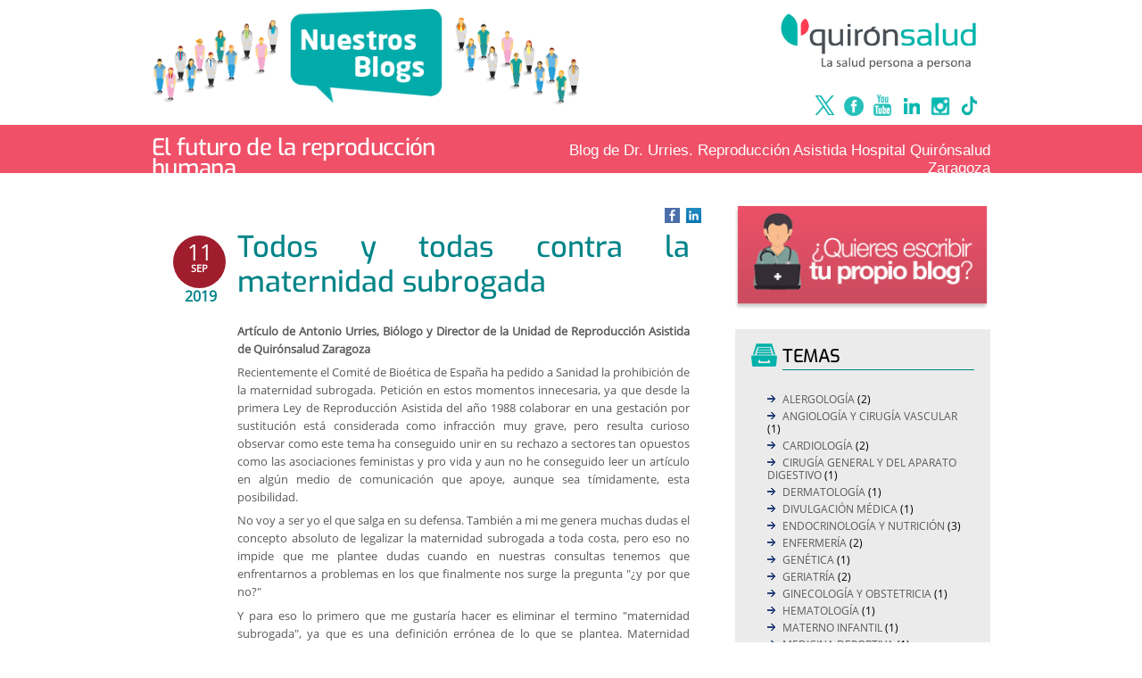

--- FILE ---
content_type: text/html;charset=UTF-8
request_url: https://www.quironsalud.com/blogs/es/futuro-reproduccion-humana/todas-maternidad-subrogada
body_size: 17127
content:







<!DOCTYPE html>
<html lang="es"  dir="ltr">
<head prefix="dcterms: http://purl.org/dc/terms/# og: http://ogp.me/ns#">
	
	





















	<title>Todos y todas contra la maternidad subrogada | Blogs Quirónsalud</title>

	<meta name="viewport" content="width=device-width, height=device-height, initial-scale=1.0, minimum-scale=1.0, maximum-scale=5.0"/>
	<meta http-equiv="X-UA-Compatible" content="IE=edge"/>
	<meta http-equiv="Content-Type" content="text/html; charset=UTF-8"/>
	<meta name="description" content="11sepseptiembre2019 Todos y todas contra la maternidad subrogada Artículo de Antonio Urries, Biólogo y Director de la Unidad de Reproducción Asistida de..."/>
	<meta name="keywords"    content="sanidad, cl&amp;iacute;nicas, hospitales, investigaci&amp;oacute;n cl&amp;iacute;nica,"/>
	<meta name="generator"   content="Proxia&#169; Premium Edition 2017"/>
	<meta name="language"    content="es"/>

	
	<meta property="dcterms:identifier"  content="www.quironsalud.com"/>
	<meta property="dcterms:coverage"    content="Grupo Hospitalario Quir&oacute;n, S.A., C/ Zurbarán 28, 28010 de Madrid, Spain"/>
	<meta property="dcterms:creator"     content="Divisa IT"/>
	<meta property="dcterms:publisher"   content="Quir&oacute;nsalud"/>
	<meta property="dcterms:rights"      content="Copyright &copy; 2026"/>
	<meta property="dcterms:title"       content="Todos y todas contra la maternidad subrogada"/>
	<meta property="dcterms:subject"     content="sanidad, cl&iacute;nicas, hospitales, investigaci&oacute;n cl&iacute;nica,"/>
	<meta property="dcterms:description" content="11sepseptiembre2019 Todos y todas contra la maternidad subrogada Artículo de Antonio Urries, Biólogo y Director de la Unidad de Reproducción Asistida de..."/>
	<meta property="dcterms:language"    content="es"/>

	
	<meta name="twitter:card"            content="summary"/>
	
		
		
		
		
	<meta name="twitter:site"            content="@quironsalud"/>
		
	
	<meta name="twitter:title"           content="Todos y todas contra la maternidad subrogada"/>
	<meta name="twitter:description"     content="11sepseptiembre2019 Todos y todas contra la maternidad subrogada Artículo de Antonio Urries, Biólogo y Director de la Unidad de Reproducción Asistida de..."/>
	

	
	<meta property="og:type" content="website"/>
	<meta property="og:title"            content="Todos y todas contra la maternidad subrogada"/>
	<meta property="og:site_name"        content="Blogs Quirónsalud"/>
	<meta property="og:description"      content="11sepseptiembre2019 Todos y todas contra la maternidad subrogada Artículo de Antonio Urries, Biólogo y Director de la Unidad de Reproducción Asistida de..."/>
	<meta property="og:url"              content="https://www.quironsalud.com/blogs/es/futuro-reproduccion-humana/todas-maternidad-subrogada"/>
	

	
	

	
	
	
	
	
	


	<link rel="canonical" href="https://www.quironsalud.com/blogs/es/futuro-reproduccion-humana/todas-maternidad-subrogada" />
<link rel="alternate" hreflang="es" href="https://www.quironsalud.com/blogs/es/futuro-reproduccion-humana/todas-maternidad-subrogada" />

	
			
	<link rel="icon" href="/idcsalud-client/imagenes/favicons/favicon_quironsalud.ico?nc=1768345200000"/>
	<link rel="shortcut icon" href="/idcsalud-client/imagenes/favicons/favicon_quironsalud.ico?nc=1768345200000"/>

	
	

	<!-- En funciï¿½n del modo de compatibilidad trabajamos con una versiï¿½n u otra del sistema base -->
	
	
	

	
	
	
	<link rel="stylesheet" type="text/css" href="/idcsalud-client/css/cmclient/globalStyles.css?nc=1768345200000"/>
	<link rel="stylesheet" type="text/css" href="/idcsalud-client/javaScript/cmclient/bootstrap/css/bootstrap.min.css?nc=1768345200000"/>
	<link rel="stylesheet" type="text/css" href="/idcsalud-client/css/font-awesome/css/font-awesome.min.css?nc=1768345200000"/>
	
	<link rel="stylesheet" type="text/css" href="/idcsalud-client/javaScript/toastr/toastr.min.css?nc=1768345200000"/>
	
	
	

	<link type="text/css" rel="stylesheet" href="/idcsalud-client/css/webs/web_blogs.css?nc=1768345200000" />


	
	<link id="proxia-css-sys" rel="stylesheet" type="text/css" href="/idcsalud-client/css-sys/css-system.css?nc=1768345200000" />
	


	<link href="//fonts.googleapis.com/css?family=Raleway:100" rel="stylesheet" type="text/css"/>

	<link rel="stylesheet" type="text/css" href="/idcsalud-client/css/cmclient/estilo.css?nc=1768345200000"/>
	<link rel="stylesheet" type="text/css" href="/idcsalud-client/css/cmclient/style-blogs/estilo.css?nc=1768345200000"/>
	<link rel="stylesheet" type="text/css" href="/idcsalud-client/css/adaptative.css?nc=1768345200000"/>
	<link rel="stylesheet" type="text/css" href="/idcsalud-client/css/style-blogs/adaptative.css?nc=1768345200000"/>
	<!--[if lte IE 7]><link rel="stylesheet" type="text/css" href="/idcsalud-client/css/cmclient/ie.css?nc=1768345200000"/><![endif]-->
	<!--[if IE 8]><link rel="stylesheet" type="text/css" href="/idcsalud-client/css/cmclient/ie8.css?nc=1768345200000"/><![endif]-->
	<!--[if IE 9]><link rel="stylesheet" type="text/css" href="/idcsalud-client/css/cmclient/ie9.css?nc=1768345200000"/><![endif]-->

	

	
	<script type="text/javascript">
	<!--
	var _rootWeb = "/idcsalud-client";
	var _basePath = "/idcsalud-client/cm";
	var _user = {"fullname":"Invitado del sistema","userLocale":"es_ES","roles":["guest","guest","SYS$kAmFNsujkO7OZPcM"],"securityConstraints":["guest","pdp_volatileFiles","DVIFrame.user"]};
	var _isSSL = (location.href.indexOf("https://") == 0)?true:false;
	var _fullWeb = (_isSSL)?"https://www.quironsalud.com/idcsalud-client":"http://www.quironsalud.com/idcsalud-client";
	var _userLocale = "es_ES";
	var _userLocaleLang = "es";
	var _userLocaleCountry = "ES";
	var _directionality = "ltr";
	var _currentWeb = "blogs";
	var _currentDomain = "www.quironsalud.com";
	var _currentTemplate = "/tkContent";
	var _currentUrl = "/blogs/es/futuro-reproduccion-humana/todas-maternidad-subrogada";
	
	var _login = "guest";
	
	var _idmobdev = "0";
	var _userDeviceAlias = "device#0";
	var _idContent = '314391';
	var _noCache = "nc=1768345200000";
	var _compatibilityMode = '0';
	var _cookieDomain = ''

	
	var locationSettings = {
		basePath: '/idcsalud-client/cm',
		noTownSelected: 'No ha seleccionado ninguna ciudad, aseg&uacute;rese de que es lo que desea.',
		countryField: 'Seleccione el pa&iacute;s',
		stateField: 'Seleccione la provincia',
		townField: 'Escriba la localidad',
		legend: 'Datos de localizaci&oacute;n',
		municipality: '(Municipio)',
		hideCountry: true,
		allowEmptyTown: true,
		bootstrap: true,
		autoFocus: false
	};

	
	var photoSwipeText = {
		closePhoto: 'Cerrar (Esc)',
		prevPhoto: 'Anterior (Tecla &quot;&lt;&quot;)',
		nextPhoto: 'Siguiente (Tecla &quot;&gt;&quot;)',
		zoomInOut: 'Hacer zoom',
		toggleFullscreen: 'Pantalla completa',
		sharePhoto: 'Compartir',
		loadErrMsg: '<a href=\u0022%url%\u0022 target=\u0022_blank\u0022>El fichero multimedia<\u002Fa> no ha podido ser cargado.',
		shareOnFacebook: 'Compartir en Facebook',
		shareOnTwitter: 'Compartir en Twitter',
		shareOnPinterest: 'Compartir en Pinterest',
		downloadMedia: 'Descargar fichero',
		psAuthor: 'Autor:'
	};

	
	var dtp_goToday = "Ir a hoy";
	var dtp_clearSelection = "Limpiar selección";
	var dtp_closePicker = "Cerrar el selector";
	var dtp_selectMonth = "Seleccionar mes";
	var dtp_prevMonth = "Mes anterior";
	var dtp_nextMonth = "Mes siguiente";
	var dtp_selectYear = "Seleccionar año";
	var dtp_prevYear = "Año anterior";
	var dtp_nextYear = "Año siguiente";
	var dtp_selectDecade = "Seleccionar década";
	var dtp_prevDecade = "Década anterior";
	var dtp_nextDecade = "Década siguiente";
	var dtp_prevCentury = "Siglo anterior";
	var dtp_nextCentury = "Siglo siguiente";
	var dtp_pickHour = "Seleccionar hora";
	var dtp_incrementHour = "Incrementar hora";
	var dtp_decrementHour = "Decrementar hora";
	var dtp_pickMinute = "Seleccionar minuto";
	var dtp_incrementMinute = "Incrementar minuto";
	var dtp_decrementMinute = "Decrementar minuto";
	var dtp_pickSecond = "Seleccionar segundo";
	var dtp_incrementSecond = "Incrementar segundo";
	var dtp_decrementSecond = "Decrementar segundo";
	var dtp_togglePeriod = "Cambiar periodo";
	var dtp_selectTime = "Seleccionar fecha";
	var dtp_dateFormat = "DD\u002FMM\u002FYYYY";
	var dtp_timeFormat = "H:mm";
	var dtp_helpKey = "Pulsa \u0022h\u0022 para ayuda";
	var dtp_helpTitle = "Navegaci&oacute;n con teclado del calendario";
	var dtp_helpText = "<ul><li>flecha derecha avanza un d&iacute;a<\u002Fli><li>flecha izquierda retrocede un d&iacute;a<\u002Fli><li>flecha abajo avanza una semana<\u002Fli><li>flecha arriba retrocede una semana<\u002Fli><li>avpag avanza un mes<\u002Fli><li>repag retrocede un mes<\u002Fli><li>Ctrl+abajo avanza un a&ntilde;o<\u002Fli><li>Ctrl+arriba retrocede un a&ntilde;o<\u002Fli><\u002Ful>";

	
	var searchInputText = "Buscar";
	var seeAllTextTitle = 'Ver todo';
	var seeLessTextTitle = 'Ver menos';
	var moreInformation = 'M&aacute;s informaci&oacute;n';
	var nextText = 'Diapositiva siguiente';
	var prevText = 'Diapositiva anterior';
	var playText = 'Continuar carrusel';
	var pauseText = 'Pausar carrusel';
	var sliderText = 'Diapositiva';
	var sliderCountText = 'N&uacute;mero de diapositivas';
	var closeText = 'Cerrar';
	var replyToText = 'Responder a <strong>{0}<\u002Fstrong>';
	var commentSuccess = 'Comentario enviado con &eacute;xito. Gracias por su participaci&oacute;n.';
	var xformsDateFormat = 'DD\u002FMM\u002FYYYY';
	var xformsTimeFormat = 'H:mm';
	var decimalFormat = ',';
	var loadingText = 'Cargando...';
	var sendingText = 'Enviando...';
	var deletingText = 'Borrando...';
	var sociallockerHeader = 'CONTENIDO BLOQUEADO';
	var sociallockerMessage = 'Para seguir leyendo comparte este contenido en tu red social';
	var backToTopText = 'Volver arriba';
	var optNavigatorText = 'Est&aacute;s usando un navegador que no es compatible o est&aacute; obsoleto. Considera la posibilidad de cambiar de navegador.';
	var jumpToContent = 'Saltar al contenido';
	var jumpToContentTitle = 'Saltar navegaci&oacute;n e ir al contenido de la p&aacute;gina';
	var errorText = 'Errores';
	
	
	var zoomIn = 'Aumentar nivel de zoom';
	var zoomOut = 'Disminuir nivel de zoom';
	var typeControlTitle = 'Mapa';
	var roadmap = 'Mapa de carreteras';
	var satellite = 'Sat&eacute;lite';
	var hybrid = 'Hibrido';
	var terrain = 'Terreno';

	
	var _googleMapKeyboardIcon = 'Icono';
	var _googleMapKeyboardIconDescription = 'Descripción del icono';

	//-->
	</script>
    <script type="text/javascript" src="/idcsalud-client/javaScript/react/polyfills.production.min.js?nc=1768345200000"></script>
	
	<script type="text/javascript" src="/idcsalud-client/javaScript/proxia.js?nc=1768345200000"></script>

	
	<script type="text/javascript" src="/idcsalud-client/javaScript/jquery.min.js?nc=1768345200000"></script>
	<script type="text/javascript" src="/idcsalud-client/javaScript/jquery-migrate.min.js?nc=1768345200000"></script>
	<script type="text/javascript">
		jQuery.UNSAFE_restoreLegacyHtmlPrefilter();
		jQuery['browser'] = browserDetails;
	</script>

	<script src="https://www.google.com/recaptcha/api.js" async defer></script>
	
	<script type="text/javascript" src="/idcsalud-client/javaScript/cmclient/bootstrap/js/bootstrap.min.js?nc=1768345200000"></script>
	<script type="text/javascript">$.fn.bstooltip = $.fn.tooltip.noConflict();</script>
	<script type="text/javascript" src="/idcsalud-client/javaScript/jquery.easy.slider.js?nc=1768345200000"></script>
	<script type="text/javascript" src="/idcsalud-client/javaScript/toastr/toastr.min.js?nc=1768345200000"></script>
	<!--[if gte IE 9]><!--><script type="text/javascript" src="/idcsalud-client/javaScript/hammer.min.js?nc=1768345200000"></script><!--<![endif]-->

	<script type="text/javascript" src="/idcsalud-client/javaScript/moment/min/moment.min.js?nc=1768345200000"></script>
	
		<script type="text/javascript" src="/idcsalud-client/javaScript/moment/locale/es.js?nc=1768345200000"></script>
		
			<script type="text/javascript" src="/idcsalud-client/javaScript/moment/locale/es-es.js?nc=1768345200000"></script>
		
	

	<!--[if lt IE 9]>
	<script type="text/javascript" src="/idcsalud-client/javaScript/css3-mediaqueries.js?nc=1768345200000"></script>
	<script type="text/javascript" src="/idcsalud-client/javaScript/html5shiv.min.js?nc=1768345200000"></script>
	<script type="text/javascript" src="/idcsalud-client/javaScript/respond.min.js?nc=1768345200000"></script>
	<![endif]-->

	
	
	
	

    
    <script type="text/javascript">
    var xformsCustomPath = '/idcsalud-client/javaScript/cmclient/proxia.xforms.custom.js?nc=1768345200000';
    </script>
	<script type="text/javascript" src="/idcsalud-client/javaScript/init.js?nc=1768345200000"></script>
	<script type="text/javascript" src="/idcsalud-client/javaScript/cmclient/init_web.js?nc=1768345200000"></script>

	
	<script type="text/javascript" src="/idcsalud-client/javaScript/webs/web_blogs.js?nc=1768345200000"></script>



	
	

	
	

	
	



	

	<!-- JAVASCRIPT CUSTOM //-->

	

	<script type="text/javascript">
	<!--
    var _hospitalDigital = false;
	var cookieNoticeTitle = 'Uso de cookies';
	var cookieNoticeContent = 'Este sitio web utiliza cookies para mejorar su experiencia de navegación. Más información sobre <a href=\u0022{0}\u0022>cómo usamos las cookies y de qué manera puede cambiar su configuración<\u002Fa>.';
	var cookieNoticeLink = '\u002Fes\u002Fpolitica-cookies';
	var cookieNoticeClose = '';


    var linkAppIos = 'https:\u002F\u002Fitunes.apple.com\u002Fes\u002Fapp\u002Fid983560647?mt=8';
    var linkAppAndroid = 'https:\u002F\u002Fplay.google.com\u002Fstore\u002Fapps\u002Fdetails?id=com.divisait.quironsalud';
	var noClosePharmaciesMessage = 'No hemos encontrado farmacias cerca de ti. A continuación puede ver la más próxima.';
	var pharmaciesMaxDistance = '3000.0';
	var howToArrivePharmacies = 'Como llegar...';
	var pharmacyName = 'Farmacia';
	var seeMapPharmacies = 'Ver mapa';
	var seeListPharmacies = 'Ver listado';
	var longitudeUnit = 'm.';
	var noticeIEPharmacies = 'Para permitir la geolocalizaci&oacute;n a trav&eacute;s de Internet Explorer y\u002Fo Explorer Edge aseg&uacute;rate de tener permitida la ubicaci&oacute;n sobre el dispositivo en los ajustes del sistema.';
	var closeNoticeIEPharmacies = 'Cerrar aviso';
	var searcherPharmacies = 'Buscador farmacias';
	var searchPharmacies = 'Nombre, direcci&oacute;n, localidad...';
	var searchResults = 'Resultados encontrados para';
	var searchNoResults = 'No se han encontrado resultados para';
	var valueNotFound = 'no coincide con ning&uacute;n elemento';
	var linkNewTab = 'Este enlace se abrir&aacute; en una nueva p&aacute;gina';
	var noCloseCentersMessage = 'No hemos encontrado centros cerca de ti. A continuación puede ver el más próximo.';
	var centersMaxDistance = '500.0';
	var howToArriveCenters = 'Como llegar...';
	var listUrgenciesCenters = 'Ver Urgencias...';
	var centerName = 'Centro'
	var seeMapCenters = 'Ver mapa';
	var seeListCenters = 'Ver listado';
	var noticeIECenters = 'Para permitir la geolocalizaci&oacute;n a trav&eacute;s de Internet Explorer y\u002Fo Explorer Edge aseg&uacute;rate de tener permitida la ubicaci&oacute;n sobre el dispositivo en los ajustes del sistema.';
	var closeNoticeIECenters = 'Cerrar aviso';
	var searcherCenters = 'Buscador de Centros';
	var searchCenters = 'Nombre, direcci&oacute;n, localidad...';
	var back = 'Volver';
	var buttonQR = 'Acceder a la URL del c&oacute;digo QR';
	var showHDTooltip = 'false';
	var _patientname = '';
	var _patientsurname1 = '';
    var _patientsurname2 = '';
	var _tipoRelacion = '';
	var _nivelAcceso = '';
	var _edad = '0';
	var userSecurityConstraints = [
		
			
				'guest'
			
				,'pdp_volatileFiles'
			
				,'DVIFrame.user'
			
		
	];

	var htmlClass = 'mainBody blogs contentPage defaultBlog';
	var seeAllPhotosTitle = 'Ver todas';
	var seeSliderPhotosTitle = 'Ocultar todas';
	var moreOptions = 'M&aacute;s opciones';
	var sendText = 'Enviar';
	var selectTownText = 'Selecciona una provincia';
	var centresText = 'Centros';
	var searchInputText = "Buscar...";
	
	var xformsConfig = {
		sendHtmlForm: true,
		allowedExt: new Array("pdf"),
		maxFileSize: 0 // Sin límite
	}
	
	xformsCustom ={
		sendHtmlForm: true,
		allowedExt: new Array("pdf"),
		//maxFileSize: 0 //Sin limite
		maxFileSize: 50 * 1024  //50Mb
	}

	
	var googleMapsAPIKey = location.href.indexOf('divisait.local') != -1 ? null : 'AIzaSyCB9ZMe2cliuhlJhXPHduYzuteoSMJqiA4';
	//-->

	
	var _diasWarningTutelado = '90';

	
	var _diasModalMail = '8';

	
	var _numeroDigitos = '6';
	var _numeroIntentos = '3';
	var _tiempoPin = '15';
	var _maximoSMS = '2';
	var _tiempoBlock = '5';
	</script>
	
	
	
    
    
    
        
        
    	


	<script type="text/javascript" src="/idcsalud-client/javaScript/dataLayer.js?nc=1768345200000"></script>
	<script type="text/javascript" src="/idcsalud-client/javaScript/cmclient/ga.js?nc=1768345200000"></script>


	
	<script type="text/javascript">
	<!--
	var loginForComment = "Invitado del sistema";
	var seeAllTextTitle = '[Seguir leyendo]';
	var seeLessTextTitle = '[Ocultar]';
	var _name = 'Nombre';
	var _mail = 'Correo electr&oacute;nico';
	var _comment = 'Comentario';
	var _commentMessage = 'Los comentarios de este blog est&aacute;n sujetos a moderaci&oacute;n. No ser&aacute;n visibles hasta que un administrador los valide. Muchas gracias por su participaci&oacute;n.';
	var _sendComment = 'Enviar comentario';
	var _role = false;
		
	//-->
	</script>
	
	<script type="text/javascript" src="/idcsalud-client/javaScript/base64.js?nc=1768345200000"></script>
	<script type="text/javascript" src="/idcsalud-client/javaScript/blogs.js?nc=1768345200000"></script>
	<script type="text/javascript" src="/idcsalud-client/javaScript/adapt.js?nc=1768345200000"></script>



                              <script>!function(e){var n="https://s.go-mpulse.net/boomerang/";if("False"=="True")e.BOOMR_config=e.BOOMR_config||{},e.BOOMR_config.PageParams=e.BOOMR_config.PageParams||{},e.BOOMR_config.PageParams.pci=!0,n="https://s2.go-mpulse.net/boomerang/";if(window.BOOMR_API_key="ZZFS4-7UYFA-UHLQ3-AYSPN-WZ2RY",function(){function e(){if(!o){var e=document.createElement("script");e.id="boomr-scr-as",e.src=window.BOOMR.url,e.async=!0,i.parentNode.appendChild(e),o=!0}}function t(e){o=!0;var n,t,a,r,d=document,O=window;if(window.BOOMR.snippetMethod=e?"if":"i",t=function(e,n){var t=d.createElement("script");t.id=n||"boomr-if-as",t.src=window.BOOMR.url,BOOMR_lstart=(new Date).getTime(),e=e||d.body,e.appendChild(t)},!window.addEventListener&&window.attachEvent&&navigator.userAgent.match(/MSIE [67]\./))return window.BOOMR.snippetMethod="s",void t(i.parentNode,"boomr-async");a=document.createElement("IFRAME"),a.src="about:blank",a.title="",a.role="presentation",a.loading="eager",r=(a.frameElement||a).style,r.width=0,r.height=0,r.border=0,r.display="none",i.parentNode.appendChild(a);try{O=a.contentWindow,d=O.document.open()}catch(_){n=document.domain,a.src="javascript:var d=document.open();d.domain='"+n+"';void(0);",O=a.contentWindow,d=O.document.open()}if(n)d._boomrl=function(){this.domain=n,t()},d.write("<bo"+"dy onload='document._boomrl();'>");else if(O._boomrl=function(){t()},O.addEventListener)O.addEventListener("load",O._boomrl,!1);else if(O.attachEvent)O.attachEvent("onload",O._boomrl);d.close()}function a(e){window.BOOMR_onload=e&&e.timeStamp||(new Date).getTime()}if(!window.BOOMR||!window.BOOMR.version&&!window.BOOMR.snippetExecuted){window.BOOMR=window.BOOMR||{},window.BOOMR.snippetStart=(new Date).getTime(),window.BOOMR.snippetExecuted=!0,window.BOOMR.snippetVersion=12,window.BOOMR.url=n+"ZZFS4-7UYFA-UHLQ3-AYSPN-WZ2RY";var i=document.currentScript||document.getElementsByTagName("script")[0],o=!1,r=document.createElement("link");if(r.relList&&"function"==typeof r.relList.supports&&r.relList.supports("preload")&&"as"in r)window.BOOMR.snippetMethod="p",r.href=window.BOOMR.url,r.rel="preload",r.as="script",r.addEventListener("load",e),r.addEventListener("error",function(){t(!0)}),setTimeout(function(){if(!o)t(!0)},3e3),BOOMR_lstart=(new Date).getTime(),i.parentNode.appendChild(r);else t(!1);if(window.addEventListener)window.addEventListener("load",a,!1);else if(window.attachEvent)window.attachEvent("onload",a)}}(),"".length>0)if(e&&"performance"in e&&e.performance&&"function"==typeof e.performance.setResourceTimingBufferSize)e.performance.setResourceTimingBufferSize();!function(){if(BOOMR=e.BOOMR||{},BOOMR.plugins=BOOMR.plugins||{},!BOOMR.plugins.AK){var n=""=="true"?1:0,t="",a="aoaudsqxibybo2lmwosa-f-2649ad5c0-clientnsv4-s.akamaihd.net",i="false"=="true"?2:1,o={"ak.v":"39","ak.cp":"1865735","ak.ai":parseInt("1248753",10),"ak.ol":"0","ak.cr":9,"ak.ipv":4,"ak.proto":"h2","ak.rid":"1a7b2d88","ak.r":42170,"ak.a2":n,"ak.m":"dscb","ak.n":"essl","ak.bpcip":"3.129.65.0","ak.cport":35202,"ak.gh":"23.52.43.18","ak.quicv":"","ak.tlsv":"tls1.3","ak.0rtt":"","ak.0rtt.ed":"","ak.csrc":"-","ak.acc":"","ak.t":"1768731556","ak.ak":"hOBiQwZUYzCg5VSAfCLimQ==EMWQPYmwnFaTmZD0uhtV2o0o/hDoztTPqYLd2djHqb+szsGeuqK++0nmvfRS7UjoGMeiw2bte10ZC1iG0spHjzOsARbkwVD11bxhnM+Hcf99hIoAb60zUNtB76Z0J9OCfOLPTDrdLWY9cXJ5rB/7K2tJ4ioM7Q3GLU3+BTjPx4CXOVKTSF5PhkXK5s8OObE/xTJpait7Tugk0iGtM5zue7LpeqfQzFeIkvkQUQagLfmhQpZFikfYnVGGitDamoVzcVSy3LToGAaUPQS3vT6bZbH2YeWdbIS/Rf2nseBSaSA1eGc6MVe79+1GQFZZHgYjCpbbL/58FWzggjATJUNWfTqzDDBt2I9OVMENpzzaVPulc296CxMKZRoxErH89p34MZr3uhW7cHmKU30m/nWccj/7eF3FcofW5ki15oUCXgw=","ak.pv":"14","ak.dpoabenc":"","ak.tf":i};if(""!==t)o["ak.ruds"]=t;var r={i:!1,av:function(n){var t="http.initiator";if(n&&(!n[t]||"spa_hard"===n[t]))o["ak.feo"]=void 0!==e.aFeoApplied?1:0,BOOMR.addVar(o)},rv:function(){var e=["ak.bpcip","ak.cport","ak.cr","ak.csrc","ak.gh","ak.ipv","ak.m","ak.n","ak.ol","ak.proto","ak.quicv","ak.tlsv","ak.0rtt","ak.0rtt.ed","ak.r","ak.acc","ak.t","ak.tf"];BOOMR.removeVar(e)}};BOOMR.plugins.AK={akVars:o,akDNSPreFetchDomain:a,init:function(){if(!r.i){var e=BOOMR.subscribe;e("before_beacon",r.av,null,null),e("onbeacon",r.rv,null,null),r.i=!0}return this},is_complete:function(){return!0}}}}()}(window);</script></head>
<body class="mainBody blogs contentPage defaultBlog">
    













<!-- Google Tag Manager Data Layer -->
<noscript><iframe title="Google Tag Manager" src="//www.googletagmanager.com/ns.html?id=GTM-W2XJNBC"
height="0" width="0" style="display:none;visibility:hidden"></iframe></noscript>
<!-- End Google Tag Manager Data Layer-->






<script type="text/javascript">
// Si hemos interactuado, insertamos el GTM 1 (El nuevo)
/* function initGTM(w,d,s,l,i){
	w[l]=w[l]||[];w[l].push({'gtm.start':
	new Date().getTime(),event:'gtm.js'});var f=d.getElementsByTagName(s)[0],
	j=d.createElement(s),dl=l!='dataLayer'?'&l='+l:'';j.async=true;j.src=
	'//www.googletagmanager.com/gtm.js?id='+i+dl;f.parentNode.insertBefore(j,f);
} */
</script>



		<script type="text/javascript">
			<!--
				ocultaInaprop();
			//-->
			</script>
	<div class="boxBlue ">
		<div class="mainBody">
			<div class="areaMenu">
				
					
					<div class="boxHeaderDate"><script type="text/javascript">getCurrentDate('es_ES',true,true);</script><noscript>domingo 18 de enero de 2026</noscript></div>
					
				
				
				
			</div>
		</div>
	</div>
	<div class="mainBody ">
		<p class="sr-only">Quir&oacute;nsalud</p>
		<p class="sr-only sr-only-focusable"><a href="#contentName" title="Saltar navegaci&oacute;n e ir al contenido de la p&aacute;gina" accesskey="5">Saltar al contenido</a></p>

		

		
			<div class="mainContainer">
				<div class="portalLayoutGrid portalLayoutOuterGrid portalLayoutCols2 portalLayoutRows6">
<div class="portalLayoutRow"><div class="portalLayoutCell portalLayoutColspan2"><div class="portalLayoutGrid portalLayoutInnerGrid portalLayoutCols2 portalLayoutColspan2"><div class="portalLayoutRow"><div class="portalLayoutCell portalLayoutCols2 portalLayoutColspan2 blogsHead"><div class="portalLayoutGrid portalLayoutDynamicArea portalLayoutCols2 portalLayoutColspan2 portalLayoutRows2"><div class="portalLayoutRow"><div class="portalLayoutCell bannerLeft"><div class="portalLayoutGrid portalLayoutArea portalLayoutRows2"><div class="portalLayoutRow"><div class="portalLayoutCell">


		

<div class="cmBanners bannerDecoCabecera banner-cabecera_blog">
<div class="cmBannersRelativePosition standalone"><a href="/blogs" title="Cabecera del blog"><img src="/blogs/es/banners/100403-tituloPrincipal.png" class="bannerNormalImage" width="524" height="118" alt="Cabecera del blog" /></a></div>
</div>
</div></div></div></div><div class="portalLayoutCell bannerRight"><div class="portalLayoutGrid portalLayoutArea portalLayoutRows2"><div class="portalLayoutRow"><div class="portalLayoutCell"><div class="portalLayoutGrid portalLayoutInnerGrid"><div class="portalLayoutRow"><div class="portalLayoutCell">


		

<div class="cmBanners bannerLateral banner-logo_blog">
<div class="cmBannersRelativePosition standalone"><a href="https://www.quironsalud.com" title="Blogs. Este enlace se abrirá en una ventana nueva." target="_blank"><img src="/blogs/es/banners/100405-logo_quiron_x3.png" class="bannerNormalImage" width="710" height="285" alt="Blogs" /></a></div>
</div>
</div></div></div></div></div><div class="portalLayoutRow"><div class="portalLayoutCell"><div class="portalLayoutGrid portalLayoutInnerGrid"><div class="portalLayoutRow"><div class="portalLayoutCell">




<div class="cmMenuBox  menu-menuSocial">
	<ul class="cmMenuLevel1 menuSocial">
<li class="cmMenuLevel1 firstElement"><span><a href="https://twitter.com/quironsalud"  target="_blank" ><img src="/es/menus/736100-twitter_v2.png" class="cmMenuImage" alt="" /><span class="cmMenuTitle">Twitter</span><span class="cmMenuPopupImage"><img src="/idcsalud-client/imagenes/popup/popup_external_small.gif" alt="Enlace a una aplicación externa." /></span></a></span></li>
<li class="cmMenuLevel1"><span><a href="https://www.facebook.com/quironsalud.es"  target="_blank" ><img src="/es/menus/736101-facebook.png" class="cmMenuImage" alt="" /><span class="cmMenuTitle">Facebook</span><span class="cmMenuPopupImage"><img src="/idcsalud-client/imagenes/popup/popup_external_small.gif" alt="Enlace a una aplicación externa." /></span></a></span></li>
<li class="cmMenuLevel1"><span><a href="https://www.youtube.com/channel/UC1Xp5xg-r2Au-kQdIorviwg"  target="_blank" ><img src="/es/menus/736102-youtube.png" class="cmMenuImage" alt="" /><span class="cmMenuTitle">Youtube</span><span class="cmMenuPopupImage"><img src="/idcsalud-client/imagenes/popup/popup_external_small.gif" alt="Enlace a una aplicación externa." /></span></a></span></li>
<li class="cmMenuLevel1"><span><a href="https://www.linkedin.com/company/quironsalud"  target="_blank" ><img src="/es/menus/736103-linkedin.png" class="cmMenuImage" alt="" /><span class="cmMenuTitle">Linkedin</span><span class="cmMenuPopupImage"><img src="/idcsalud-client/imagenes/popup/popup_external_small.gif" alt="Enlace a una aplicación externa." /></span></a></span></li>
<li class="cmMenuLevel1"><span><a href="https://www.instagram.com/quironsalud/"  target="_blank" ><img src="/es/menus/975946-Icono%20instagram.png" class="cmMenuImage" alt="" /><span class="cmMenuTitle">Instagram</span><span class="cmMenuPopupImage"><img src="/idcsalud-client/imagenes/popup/popup_external_small.gif" alt="Enlace a una aplicación externa." /></span></a></span></li>
<li class="cmMenuLevel1 lastElement"><span><a href="https://www.tiktok.com/@grupo_quironsalud?_t=8gyXpS1hmSW&amp;_r=1"  target="_blank" ><img src="/es/menus/3204131-QS-icono-tiktok-turquesa.png" class="cmMenuImage" alt="" /><span class="cmMenuTitle">TikTok</span><span class="cmMenuPopupImage"><img src="/idcsalud-client/imagenes/popup/popup_external_small.gif" alt="Enlace a una aplicación externa." /></span></a></span></li>
</ul>

</div>
</div></div></div></div></div></div></div></div></div></div></div></div></div></div><div class="portalLayoutRow"><div class="portalLayoutCell portalLayoutColspan2"><div class="portalLayoutGrid portalLayoutInnerGrid portalLayoutCols2 portalLayoutColspan2"><div class="portalLayoutRow"><div class="portalLayoutCell portalLayoutCols2 portalLayoutColspan2">







	

	<div class="cmBodyAbstractContent datosCabecera">
		<div class="contentHeader clearfix">
			<div class="contentHeader2 clearfix">
				<div class="title">
					
					
						<a href="/blogs/es/futuro-reproduccion-humana" class="cmContentTitleLink">El futuro de la reproducción humana</a>
					
				</div>
				
					<p class="contentAbstract">Blog de Dr. Urries. Reproducción Asistida Hospital Quirónsalud Zaragoza</p> 
				
			</div>
		</div>
		<div class="contentData">
			<div class="contentData2">
			<div class="cmAbstractBodyContent"></div>
			
				
				
				
				
				
				
				
			

			</div>
		</div>
	</div>

</div></div></div></div></div><div class="portalLayoutRow"><div class="portalLayoutCell portalLayoutColspan2"><div class="portalLayoutGrid portalLayoutInnerGrid portalLayoutCols2 portalLayoutColspan2"><div class="portalLayoutRow"><div class="portalLayoutCell contLeft"><div class="portalLayoutGrid portalLayoutArea portalLayoutRows2"><div class="portalLayoutRow"><div class="portalLayoutCell">







<div class="currentContent contentEntryBlog ">
	<div>
		




	</div>
	<div class="box_contentEntryBlog">
		<div class="contentServices clearfix">
			<ul>
				
				
				
				
				
				
				<li>
					<a class="twitterLink" target="_blank" title="Enviar a Twitter"  href="https://twitter.com/intent/tweet?text=Todos y todas contra la maternidad subrogada&amp;url=https%3A%2F%2Fwww.quironsalud.com%2Fblogs%2Fes%2Ffuturo-reproduccion-humana%2Ftodas-maternidad-subrogada%3Futm_source%3DTwitter.com%26utm_medium%3Dreferral%26utm_campaign%3Dbtn_twitter&amp;via=quironsalud">
						<span class="icon"></span>
						<span class="msg-title">Enviar a Twitter</span>
					</a>
				</li>
				<li>
					<a class="facebookLink" target="_blank" title="Compartir en Facebook"  onclick="window.open(this.href,'facebook','toolbar=no, location=no, directories=no, status=yes, resizable=no,width=625,height=425'); return false;" href="http://www.facebook.com/sharer.php?u=https%3A%2F%2Fwww.quironsalud.com%2Fblogs%2Fes%2Ffuturo-reproduccion-humana%2Ftodas-maternidad-subrogada%3Futm_source%3DFacebook.com%26utm_medium%3Dreferral%26utm_campaign%3Dbtn_facebook">
						<span class="icon"></span>
						<span class="msg-title">Compartir en Facebook</span>
					</a>
				</li>
				<li>
					<a class="linkedinLink" target="_blank" title="Compartir en Linkedin" href="http://www.linkedin.com/shareArticle?mini=true&amp;url=https%3A%2F%2Fwww.quironsalud.com%2Fblogs%2Fes%2Ffuturo-reproduccion-humana%2Ftodas-maternidad-subrogada%3Futm_source%3DLinkedin.com%26utm_medium%3Dreferral%26utm_campaign%3Dbtn_linkedin&amp;title=Todos+y+todas+contra+la+maternidad+subrogada&amp;source=https%3A%2F%2Fwww.quironsalud.com%2Fblogs%2Fes%2Ffuturo-reproduccion-humana%2Ftodas-maternidad-subrogada%3Futm_source%3DLinkedin.com%26utm_medium%3Dreferral%26utm_campaign%3Dbtn_linkedin">
						<span class="icon"></span>
						<span class="msg-title">Compartir en Linkedin</span>
					</a>
				</li>
				<li>
					<a class="whatsappLink" title="Compartir en WhatsApp"  href="whatsapp://send?text=Todos+y+todas+contra+la+maternidad+subrogada+-+https%3A%2F%2Fwww.quironsalud.com%2Fblogs%2Fes%2Ffuturo-reproduccion-humana%2Ftodas-maternidad-subrogada%3Futm_source%3DWhatsapp.com%26utm_medium%3Dreferral%26utm_campaign%3Dbtn_whatsapp">
						<span class="icon"></span>
						<span class="msg-title">Compartir en WhatsApp</span>
					</a>
				</li>
			</ul>
		</div>
	</div>
	<div class="currentContentContainer">
		<div id="bodyContentDiv" class="cmBodyContent"><div class="modelEntrada templateHtml"><div class="contentBlogElement"><div class="contentEntryHeader"><div class="entryInfo"><div class="entryDate"><div class="entryDateContent"><div><span class="fecha-dia">11</span><span class="fecha-mes">sep</span><span class="fecha-mes hide">septiembre</span></div></div></div><span class="entryDateYear">2019</span><!--miércoles 11 de septiembre de 2019 - 0:00--></div><div class="blogName"><h1 class="blogTitle">Todos y todas contra la maternidad subrogada</h1><div class="entryDescription"><p class="cmParagraph"><strong>Artículo de Antonio Urries, Biólogo y Director de la Unidad de Reproducción Asistida de Quirónsalud Zaragoza</strong></p>
<p class="cmParagraph cmAlignjustify">Recientemente el Comité de Bioética de España ha pedido a Sanidad la prohibición de la maternidad subrogada. Petición en estos momentos innecesaria, ya que desde la primera Ley de Reproducción Asistida del año 1988 colaborar en una gestación por sustitución está considerada como infracción muy grave, pero resulta curioso observar como este tema ha conseguido unir en su rechazo a sectores tan opuestos como las asociaciones feministas y pro vida y aun no he conseguido leer un artículo en algún medio de comunicación que apoye, aunque sea tímidamente, esta posibilidad.</p>
<p class="cmParagraph cmAlignjustify">No voy a ser yo el que salga en su defensa. También a mi me genera muchas dudas el concepto absoluto de legalizar la maternidad subrogada a toda costa, pero eso no impide que me plantee dudas cuando en nuestras consultas tenemos que enfrentarnos a problemas en los que finalmente nos surge la pregunta "¿y por que no?"</p>
<p class="cmParagraph cmAlignjustify">Y para eso lo primero que me gustaría hacer es eliminar el termino "maternidad subrogada", ya que es una definición errónea de lo que se plantea. Maternidad subrogada es lo que se hacía antiguamente cuando se daba a criar al bebé a un ama de cría para que la señora de la casa pudiera vivir tranquila. Nadie pretende eso. Es más, estoy convencido de que la madre que tiene que recurrir a estas técnicas lo último que va a querer hacer es "subrogar" su bebé para que nadie se lo críe.</p>
<p class="cmParagraph cmAlignjustify">Por ello sería más exacto hablar de subrogación de útero o de gestación por sustitución, ya que los que se subroga es el útero, no el concepto de "madre".</p>
<p class="cmParagraph cmAlignjustify">Y ahora quiero hacer en ejercicio de simulación. Vamos a imaginar que una persona con insuficiencia renal necesitara un riñón temporalmente para sobrevivir a una enfermedad y un familiar y/o amigo estuviera dispuesto a cedérselo temporalmente aún a costa de cierto sacrificio. O aún mejor, no hay que quitárselo, simplemente que realizara la función renal por él. Mejor incluso que trasplantárselo ¿no?</p>
<p class="cmParagraph cmAlignjustify">Y aquí es donde me entra la duda. ¿Si podemos entender que un hermano, un allegado, pudiera subrogar un riñón en beneficio de una persona a la que quiere, por qué está mal que se preste a ayudarla en algo tan importante como es conseguir un embarazo?</p>
<p class="cmParagraph cmAlignjustify">Ahora es cuando podemos entrar a debatir sobre el posible mercadeo que se pueda originar, pero la existencia de un tráfico ilegal de órganos, que sabemos ocurre a nivel mundial, creo que nunca ha cuestionado los programas serios de trasplante que tenemos en nuestra sanidad.</p>
<p class="cmParagraph cmAlignjustify">Por ello me voy a guardar mi opinión sobre el modelo americano de gestación por sustitución (basado en el todo vale), pero quizá podamos fijarnos en modelos más cercanos como el del Reino Unido, donde la gestación subrogada es práctica legal desde el año 1985, o el de Portugal, en periodo de regulación desde el año pasado. </p>
<p class="cmParagraph cmAlignjustify">En ambos casos la subrogación debe de ser totalmente altruista, ya que está prohibido cualquier tipo de acuerdo comercial, ni la gestante puede recibir compensación económica alguna durante el proceso. Únicamente los costes de las pruebas y tratamientos médicos. Además, en ningún caso la futura gestante puede aportar sus óvulos.</p>
<p class="cmParagraph cmAlignjustify">¿Y cuando debería permitirse? Tampoco voy a ser yo el que ponga los límites (no me atrevo), pero quizás cuando a nuestras consultas vienen mujeres con imposibilidad de gestar por malformaciones uterinas importantes, cáncer de mama, endometrio u ovario, una cardiopatía severa, ... en fin, cualquier condición médica grave que les impida quedar gestantes, y vienen con una hermana o amiga dispuesta a hacer el sacrificio de llevar en su interior el bebé que su hermana o amiga no puede llevar, entendamos mejor que quizás pueda haber situaciones en las que, correctamente reguladas, pueda permitirse una gestación por sustitución.</p>
<p class="cmParagraph cmAlignjustify">Y quizás entonces todo quedaría más normalizado y evitaríamos que acudieran a nuestras consultas parejas enfadadas porque les decimos que no podemos (porque no es legal) trasladar sus embriones a Canada y con ello el mercadeo que siempre aparece cuando se enfrentan los sentimientos a las prohibiciones absolutas.</p></div><div class="postDescription"><div class="postDescriptionTable"><div class="labels"><a href="/blogs/es/futuro-reproduccion-humana.categorias/ELEM_ENTRY_LABELS/reproducci%C3%B3n%20asistida" class="cmContentLink">reproducción asistida</a><span> - </span><a href="/blogs/es/futuro-reproduccion-humana.categorias/ELEM_ENTRY_LABELS/maternidad%20subrogada" class="cmContentLink">maternidad subrogada</a><span> - </span><a href="/blogs/es/futuro-reproduccion-humana.categorias/ELEM_ENTRY_LABELS/regulaci%C3%B3n" class="cmContentLink">regulación</a><span> - </span><a href="/blogs/es/futuro-reproduccion-humana.categorias/ELEM_ENTRY_LABELS/infertilidad" class="cmContentLink">infertilidad</a></div></div><div class="postDate"><!--[NUM_CHILDREN]--></div></div></div></div></div></div></div>

		
			<div id="cmBodyContentChildrens" class="cmBodyContentChildrens Comentario">

			
			
				
				
				
				
				
				
				
				
				
				
				
				
				
				
				
				
				
				
				
				
				
				
				
				
			

			
				
			
				<div class="rightAlign"></div>
				
			
		</div>
	</div>
</div> 


</div></div></div></div><div class="portalLayoutCell contRight"><div class="portalLayoutGrid portalLayoutArea portalLayoutRows2"><div class="portalLayoutRow"><div class="portalLayoutCell"><div class="portalLayoutGrid portalLayoutInnerGrid"><div class="portalLayoutRow"><div class="portalLayoutCell default"><div class="portalLayoutGrid portalLayoutDynamicArea portalLayoutRows3"><div class="portalLayoutRow"><div class="portalLayoutCell"><div class="portalLayoutGrid portalLayoutInnerGrid"><div class="portalLayoutRow"><div class="portalLayoutCell">


		

<div class="cmBanners bannerLateral banner-centrales">
<div class="cmBannersRelativePosition standalone"><a href="/blogs/es/quieres-propio-blog" class="cmContentLink"><img src="/blogs/es/banners/213924-solicitar-blog.png" class="bannerNormalImage" width="294" height="125" alt="¿Quieres tu propio blog?" /></a></div>
</div>
</div></div></div></div></div><div class="portalLayoutRow"><div class="portalLayoutCell"><div class="portalLayoutGrid portalLayoutInnerGrid"><div class="portalLayoutRow"><div class="portalLayoutCell">





<div class="BP_categorias BP_categorias">

	<div class="contentHeader">
		<div class="title">
			<h2>Temas</h2>
		</div>
	</div>

	<div class="contentData" id="treeByLabels">
		
			
			
			
			
			
			
			
			
			
		<ul class="cmCategorizer">
<li class="cmCategorizer"><span class="cmCategorizerImage" onclick="toggleTreeNode(this);" onkeypress="return keyPress(event);"><img src="/idcsalud-client/imagenes/blogPlanet/arrowDown.gif?nc=1768345200000" alt="" class="cmCategorizerImageDown" /></span><a class="cmCategorizerLink" href="/blogs/es/blogs-quironsalud.categorias/BP_Categories/Alergolog%C3%ADa">Alergología</a> (2)  <ul class="cmContentListDown">
    <li class="cmContentItem cmChildPosition_0 cmOddChild firstNode" data-idcontent="206188" data-alias="blogs"><a href="/blogs/es/alergiate-dia" class="cmContentLink">Alergiate el día</a></li>
    <li class="cmContentItem cmChildPosition_1 cmEvenChild" data-idcontent="226529" data-alias="blogs"><a href="/blogs/es/alergologia-infantil" class="cmContentLink">Alergología infantil</a></li>
</ul>
</li>
<li class="cmCategorizer"><span class="cmCategorizerImage" onclick="toggleTreeNode(this);" onkeypress="return keyPress(event);"><img src="/idcsalud-client/imagenes/blogPlanet/arrowDown.gif?nc=1768345200000" alt="" class="cmCategorizerImageDown" /></span><a class="cmCategorizerLink" href="/blogs/es/blogs-quironsalud.categorias/BP_Categories/Angiolog%C3%ADa+y+Cirug%C3%ADa+Vascular">Angiología y Cirugía Vascular</a> (1)  <ul class="cmContentListDown">
    <li class="cmContentItem cmChildPosition_2 cmOddChild" data-idcontent="492000" data-alias="blogs"><a href="/blogs/es/blogs-quironsalud/patologia-vascular" class="cmContentLink">Patología Vascular</a></li>
</ul>
</li>
<li class="cmCategorizer"><span class="cmCategorizerImage" onclick="toggleTreeNode(this);" onkeypress="return keyPress(event);"><img src="/idcsalud-client/imagenes/blogPlanet/arrowDown.gif?nc=1768345200000" alt="" class="cmCategorizerImageDown" /></span><a class="cmCategorizerLink" href="/blogs/es/blogs-quironsalud.categorias/BP_Categories/Cardiolog%C3%ADa">Cardiología</a> (2)  <ul class="cmContentListDown">
    <li class="cmContentItem cmChildPosition_3 cmEvenChild" data-idcontent="335207" data-alias="blogs"><a href="/idcsalud-client/cm/blogs/tkContent?idContent=335207&amp;locale=es_ES" class="cmContentLink">CardioBlog</a></li>
    <li class="cmContentItem cmChildPosition_4 cmOddChild" data-idcontent="410401" data-alias="blogs"><a href="/blogs/es/corazon-salud" class="cmContentLink">Tu corazón es salud</a></li>
</ul>
</li>
<li class="cmCategorizer"><span class="cmCategorizerImage" onclick="toggleTreeNode(this);" onkeypress="return keyPress(event);"><img src="/idcsalud-client/imagenes/blogPlanet/arrowDown.gif?nc=1768345200000" alt="" class="cmCategorizerImageDown" /></span><a class="cmCategorizerLink" href="/blogs/es/blogs-quironsalud.categorias/BP_Categories/Cirug%C3%ADa+General+y+del+Aparato+Digestivo">Cirugía General y del Aparato Digestivo</a> (1)  <ul class="cmContentListDown">
    <li class="cmContentItem cmChildPosition_5 cmEvenChild" data-idcontent="166045" data-alias="blogs"><a href="/blogs/es/blogbisturi" class="cmContentLink">El Blogbisturí del Dr. Meneu</a></li>
</ul>
</li>
<li class="cmCategorizer"><span class="cmCategorizerImage" onclick="toggleTreeNode(this);" onkeypress="return keyPress(event);"><img src="/idcsalud-client/imagenes/blogPlanet/arrowDown.gif?nc=1768345200000" alt="" class="cmCategorizerImageDown" /></span><a class="cmCategorizerLink" href="/blogs/es/blogs-quironsalud.categorias/BP_Categories/Dermatolog%C3%ADa">Dermatología</a> (1)  <ul class="cmContentListDown">
    <li class="cmContentItem cmChildPosition_6 cmOddChild" data-idcontent="510702" data-alias="blogs"><a href="/blogs/es/flor-piel" class="cmContentLink">A flor de piel</a></li>
</ul>
</li>
<li class="cmCategorizer"><span class="cmCategorizerImage" onclick="toggleTreeNode(this);" onkeypress="return keyPress(event);"><img src="/idcsalud-client/imagenes/blogPlanet/arrowDown.gif?nc=1768345200000" alt="" class="cmCategorizerImageDown" /></span><a class="cmCategorizerLink" href="/blogs/es/blogs-quironsalud.categorias/BP_Categories/Divulgaci%C3%B3n+m%C3%A9dica">Divulgación médica</a> (1)  <ul class="cmContentListDown">
    <li class="cmContentItem cmChildPosition_7 cmEvenChild" data-idcontent="451902" data-alias="blogs"><a href="/blogs/es/escuela-pacientes" class="cmContentLink">Escuela de pacientes</a></li>
</ul>
</li>
<li class="cmCategorizer"><span class="cmCategorizerImage" onclick="toggleTreeNode(this);" onkeypress="return keyPress(event);"><img src="/idcsalud-client/imagenes/blogPlanet/arrowDown.gif?nc=1768345200000" alt="" class="cmCategorizerImageDown" /></span><a class="cmCategorizerLink" href="/blogs/es/blogs-quironsalud.categorias/BP_Categories/Endocrinolog%C3%ADa+y+Nutrici%C3%B3n">Endocrinología y Nutrición</a> (3)  <ul class="cmContentListDown">
    <li class="cmContentItem cmChildPosition_8 cmOddChild" data-idcontent="286781" data-alias="blogs"><a href="/blogs/es/actualidad-endocrina" class="cmContentLink">Actualidad endocrina</a></li>
    <li class="cmContentItem cmChildPosition_9 cmEvenChild" data-idcontent="433075" data-alias="blogs"><a href="/blogs/es/nutre-cambio" class="cmContentLink">Nutre tu cambio</a></li>
    <li class="cmContentItem cmChildPosition_10 cmOddChild" data-idcontent="358562" data-alias="blogs"><a href="/blogs/es/hablemos-nutricion" class="cmContentLink">Hablemos de Nutrición</a></li>
</ul>
</li>
<li class="cmCategorizer"><span class="cmCategorizerImage" onclick="toggleTreeNode(this);" onkeypress="return keyPress(event);"><img src="/idcsalud-client/imagenes/blogPlanet/arrowDown.gif?nc=1768345200000" alt="" class="cmCategorizerImageDown" /></span><a class="cmCategorizerLink" href="/blogs/es/blogs-quironsalud.categorias/BP_Categories/Enfermer%C3%ADa">Enfermería</a> (2)  <ul class="cmContentListDown">
    <li class="cmContentItem cmChildPosition_11 cmEvenChild" data-idcontent="449230" data-alias="blogs"><a href="/blogs/es/blogs-quironsalud/enfermeras-panales" class="cmContentLink">Enfermeras entre pañales</a></li>
    <li class="cmContentItem cmChildPosition_12 cmOddChild" data-idcontent="188223" data-alias="blogs"><a href="/blogs/es/escuela-cuidado" class="cmContentLink">Escuela del cuidado</a></li>
</ul>
</li>
<li class="cmCategorizer"><span class="cmCategorizerImage" onclick="toggleTreeNode(this);" onkeypress="return keyPress(event);"><img src="/idcsalud-client/imagenes/blogPlanet/arrowDown.gif?nc=1768345200000" alt="" class="cmCategorizerImageDown" /></span><a class="cmCategorizerLink" href="/blogs/es/blogs-quironsalud.categorias/BP_Categories/Gen%C3%A9tica">Genética</a> (1)  <ul class="cmContentListDown">
    <li class="cmContentItem cmChildPosition_13 cmEvenChild" data-idcontent="525949" data-alias="blogs"><a href="/blogs/es/adentrate-genes" class="cmContentLink">ADNtrate en tus genes</a></li>
</ul>
</li>
<li class="cmCategorizer"><span class="cmCategorizerImage" onclick="toggleTreeNode(this);" onkeypress="return keyPress(event);"><img src="/idcsalud-client/imagenes/blogPlanet/arrowDown.gif?nc=1768345200000" alt="" class="cmCategorizerImageDown" /></span><a class="cmCategorizerLink" href="/blogs/es/blogs-quironsalud.categorias/BP_Categories/Geriatr%C3%ADa">Geriatría</a> (2)  <ul class="cmContentListDown">
    <li class="cmContentItem cmChildPosition_14 cmOddChild" data-idcontent="328289" data-alias="blogs"><a href="/blogs/es/llenar-vida" class="cmContentLink">Llenar de vida los años</a></li>
    <li class="cmContentItem cmChildPosition_15 cmEvenChild" data-idcontent="538959" data-alias="blogs"><a href="/blogs/es/cuidado-mayores" class="cmContentLink">El rincón del cuidado de nuestros mayores</a></li>
</ul>
</li>
<li class="cmCategorizer"><span class="cmCategorizerImage" onclick="toggleTreeNode(this);" onkeypress="return keyPress(event);"><img src="/idcsalud-client/imagenes/blogPlanet/arrowDown.gif?nc=1768345200000" alt="" class="cmCategorizerImageDown" /></span><a class="cmCategorizerLink" href="/blogs/es/blogs-quironsalud.categorias/BP_Categories/Ginecolog%C3%ADa+y+Obstetricia">Ginecología y Obstetricia</a> (1)  <ul class="cmContentListDown">
    <li class="cmContentItem cmChildPosition_16 cmOddChild" data-idcontent="240896" data-alias="blogs"><a href="/blogs/es/ellas" class="cmContentLink">Ellas</a></li>
</ul>
</li>
<li class="cmCategorizer"><span class="cmCategorizerImage" onclick="toggleTreeNode(this);" onkeypress="return keyPress(event);"><img src="/idcsalud-client/imagenes/blogPlanet/arrowDown.gif?nc=1768345200000" alt="" class="cmCategorizerImageDown" /></span><a class="cmCategorizerLink" href="/blogs/es/blogs-quironsalud.categorias/BP_Categories/Hematolog%C3%ADa">Hematología</a> (1)  <ul class="cmContentListDown">
    <li class="cmContentItem cmChildPosition_17 cmEvenChild" data-idcontent="466589" data-alias="blogs"><a href="/blogs/es/descubriendo-coagulacion" class="cmContentLink">Descubriendo la coagulación</a></li>
</ul>
</li>
<li class="cmCategorizer"><span class="cmCategorizerImage" onclick="toggleTreeNode(this);" onkeypress="return keyPress(event);"><img src="/idcsalud-client/imagenes/blogPlanet/arrowDown.gif?nc=1768345200000" alt="" class="cmCategorizerImageDown" /></span><a class="cmCategorizerLink" href="/blogs/es/blogs-quironsalud.categorias/BP_Categories/Materno+infantil">Materno infantil</a> (1)  <ul class="cmContentListDown">
    <li class="cmContentItem cmChildPosition_18 cmOddChild" data-idcontent="198067" data-alias="blogs"><a href="/blogs/es/aventura-madre" class="cmContentLink">La gran aventura de ser madre</a></li>
</ul>
</li>
<li class="cmCategorizer"><span class="cmCategorizerImage" onclick="toggleTreeNode(this);" onkeypress="return keyPress(event);"><img src="/idcsalud-client/imagenes/blogPlanet/arrowDown.gif?nc=1768345200000" alt="" class="cmCategorizerImageDown" /></span><a class="cmCategorizerLink" href="/blogs/es/blogs-quironsalud.categorias/BP_Categories/Medicina+deportiva">Medicina deportiva</a> (1)  <ul class="cmContentListDown">
    <li class="cmContentItem cmChildPosition_19 cmEvenChild" data-idcontent="209949" data-alias="blogs"><a href="/blogs/es/medicina-deporte" class="cmContentLink">La salud del deporte</a></li>
</ul>
</li>
<li class="cmCategorizer"><span class="cmCategorizerImage" onclick="toggleTreeNode(this);" onkeypress="return keyPress(event);"><img src="/idcsalud-client/imagenes/blogPlanet/arrowDown.gif?nc=1768345200000" alt="" class="cmCategorizerImageDown" /></span><a class="cmCategorizerLink" href="/blogs/es/blogs-quironsalud.categorias/BP_Categories/Medicina+Est%C3%A9tica+y+Antienvejecimiento">Medicina Estética y Antienvejecimiento</a> (1)  <ul class="cmContentListDown">
    <li class="cmContentItem cmChildPosition_20 cmOddChild" data-idcontent="625400" data-alias="blogs"><a href="/blogs/es/blogs-quironsalud/estetica-tres-sesenta" class="cmContentLink">Estética Tres Sesentaº</a></li>
</ul>
</li>
<li class="cmCategorizer"><span class="cmCategorizerImage" onclick="toggleTreeNode(this);" onkeypress="return keyPress(event);"><img src="/idcsalud-client/imagenes/blogPlanet/arrowDown.gif?nc=1768345200000" alt="" class="cmCategorizerImageDown" /></span><a class="cmCategorizerLink" href="/blogs/es/blogs-quironsalud.categorias/BP_Categories/Neurofisiolog%C3%ADa">Neurofisiología</a> (2)  <ul class="cmContentListDown">
    <li class="cmContentItem cmChildPosition_21 cmEvenChild" data-idcontent="501501" data-alias="blogs"><a href="/blogs/es/electromioque" class="cmContentLink">Electromioqué?</a></li>
    <li class="cmContentItem cmChildPosition_22 cmOddChild" data-idcontent="340350" data-alias="blogs"><a href="/blogs/es/durmiendo-pierna-suelta" class="cmContentLink">Durmiendo a pierna suelta</a></li>
</ul>
</li>
<li class="cmCategorizer"><span class="cmCategorizerImage" onclick="toggleTreeNode(this);" onkeypress="return keyPress(event);"><img src="/idcsalud-client/imagenes/blogPlanet/arrowDown.gif?nc=1768345200000" alt="" class="cmCategorizerImageDown" /></span><a class="cmCategorizerLink" href="/blogs/es/blogs-quironsalud.categorias/BP_Categories/Neurolog%C3%ADa">Neurología</a> (2)  <ul class="cmContentListDown">
    <li class="cmContentItem cmChildPosition_23 cmEvenChild" data-idcontent="144445" data-alias="blogs"><a href="/blogs/es/neuropediatra" class="cmContentLink">El neuropediatra</a></li>
    <li class="cmContentItem cmChildPosition_24 cmOddChild" data-idcontent="406985" data-alias="blogs"><a href="/blogs/es/cefablog" class="cmContentLink">CEFABLOG</a></li>
</ul>
</li>
<li class="cmCategorizer"><span class="cmCategorizerImage" onclick="toggleTreeNode(this);" onkeypress="return keyPress(event);"><img src="/idcsalud-client/imagenes/blogPlanet/arrowDown.gif?nc=1768345200000" alt="" class="cmCategorizerImageDown" /></span><a class="cmCategorizerLink" href="/blogs/es/blogs-quironsalud.categorias/BP_Categories/Oncolog%C3%ADa">Oncología</a> (2)  <ul class="cmContentListDown">
    <li class="cmContentItem cmChildPosition_25 cmEvenChild" data-idcontent="621308" data-alias="blogs"><a href="/blogs/es/blogs-quironsalud/360-grados-oncologia" class="cmContentLink">360 grados en oncología</a></li>
    <li class="cmContentItem cmChildPosition_26 cmOddChild" data-idcontent="277743" data-alias="blogs"><a href="/blogs/es/cancer-ahora" class="cmContentLink">Tengo cáncer, ¿Y ahora qué?</a></li>
</ul>
</li>
<li class="cmCategorizer"><span class="cmCategorizerImage" onclick="toggleTreeNode(this);" onkeypress="return keyPress(event);"><img src="/idcsalud-client/imagenes/blogPlanet/arrowDown.gif?nc=1768345200000" alt="" class="cmCategorizerImageDown" /></span><a class="cmCategorizerLink" href="/blogs/es/blogs-quironsalud.categorias/BP_Categories/Pediatr%C3%ADa">Pediatría</a> (2)  <ul class="cmContentListDown">
    <li class="cmContentItem cmChildPosition_27 cmEvenChild" data-idcontent="449230" data-alias="blogs"><a href="/blogs/es/blogs-quironsalud/enfermeras-panales" class="cmContentLink">Enfermeras entre pañales</a></li>
    <li class="cmContentItem cmChildPosition_28 cmOddChild" data-idcontent="144445" data-alias="blogs"><a href="/blogs/es/neuropediatra" class="cmContentLink">El neuropediatra</a></li>
</ul>
</li>
<li class="cmCategorizer"><span class="cmCategorizerImage" onclick="toggleTreeNode(this);" onkeypress="return keyPress(event);"><img src="/idcsalud-client/imagenes/blogPlanet/arrowDown.gif?nc=1768345200000" alt="" class="cmCategorizerImageDown" /></span><a class="cmCategorizerLink" href="/blogs/es/blogs-quironsalud.categorias/BP_Categories/Prevenci%C3%B3n">Prevención</a> (1)  <ul class="cmContentListDown">
    <li class="cmContentItem cmChildPosition_29 cmEvenChild" data-idcontent="220189" data-alias="blogs"><a href="/blogs/es/blogs-quironsalud/prevenidos" class="cmContentLink" target="_blank">Prevenidos</a></li>
</ul>
</li>
<li class="cmCategorizer"><span class="cmCategorizerImage" onclick="toggleTreeNode(this);" onkeypress="return keyPress(event);"><img src="/idcsalud-client/imagenes/blogPlanet/arrowDown.gif?nc=1768345200000" alt="" class="cmCategorizerImageDown" /></span><a class="cmCategorizerLink" href="/blogs/es/blogs-quironsalud.categorias/BP_Categories/Psicolog%C3%ADa">Psicología</a> (1)  <ul class="cmContentListDown">
    <li class="cmContentItem cmChildPosition_30 cmOddChild" data-idcontent="260768" data-alias="blogs"><a href="/blogs/es/psicologia-salud" class="cmContentLink">Psicología y salud</a></li>
</ul>
</li>
<li class="cmCategorizer"><span class="cmCategorizerImage" onclick="toggleTreeNode(this);" onkeypress="return keyPress(event);"><img src="/idcsalud-client/imagenes/blogPlanet/arrowDown.gif?nc=1768345200000" alt="" class="cmCategorizerImageDown" /></span><a class="cmCategorizerLink" href="/blogs/es/blogs-quironsalud.categorias/BP_Categories/Reproducci%C3%B3n+Asistida">Reproducción Asistida</a> (2)  <ul class="cmContentListDown">
    <li class="cmContentItem cmChildPosition_31 cmEvenChild cmInPathContent cmPathLevel_1" data-idcontent="156462" data-alias="blogs"><a href="/blogs/es/futuro-reproduccion-humana" class="cmContentLink">El futuro de la reproducción humana</a></li>
    <li class="cmContentItem cmChildPosition_32 cmOddChild" data-idcontent="184444" data-alias="blogs"><a href="/blogs/es/blogs-quironsalud/deseo-concebido" class="cmContentLink">DESEO CONCEBIDO</a></li>
</ul>
</li>
<li class="cmCategorizer"><span class="cmCategorizerImage" onclick="toggleTreeNode(this);" onkeypress="return keyPress(event);"><img src="/idcsalud-client/imagenes/blogPlanet/arrowDown.gif?nc=1768345200000" alt="" class="cmCategorizerImageDown" /></span><a class="cmCategorizerLink" href="/blogs/es/blogs-quironsalud.categorias/BP_Categories/Salud+y+Bienestar+Mental">Salud y Bienestar Mental</a> (1)  <ul class="cmContentListDown">
    <li class="cmContentItem cmChildPosition_33 cmEvenChild" data-idcontent="530006" data-alias="blogs"><a href="/blogs/es/blogs-quironsalud/sana-mente" class="cmContentLink">Sana-Mente</a></li>
</ul>
</li>
<li class="cmCategorizer"><span class="cmCategorizerImage" onclick="toggleTreeNode(this);" onkeypress="return keyPress(event);"><img src="/idcsalud-client/imagenes/blogPlanet/arrowDown.gif?nc=1768345200000" alt="" class="cmCategorizerImageDown" /></span><a class="cmCategorizerLink" href="/blogs/es/blogs-quironsalud.categorias/BP_Categories/Traumatolog%C3%ADa">Traumatología</a> (2)  <ul class="cmContentListDown">
    <li class="cmContentItem cmChildPosition_34 cmOddChild" data-idcontent="559095" data-alias="blogs"><a href="/blogs/es/blogs-quironsalud/consejos-dr-elgeadi-traumatologia" class="cmContentLink">Consejos del Dr. Elgeadi sobre traumatología</a></li>
    <li class="cmContentItem cmChildPosition_35 cmEvenChild" data-idcontent="407268" data-alias="blogs"><a href="/blogs/es/lesiones-cuidamos" class="cmContentLink">No más lesiones, te cuidamos</a></li>
</ul>
</li>
<li class="cmCategorizer"><span class="cmCategorizerImage" onclick="toggleTreeNode(this);" onkeypress="return keyPress(event);"><img src="/idcsalud-client/imagenes/blogPlanet/arrowDown.gif?nc=1768345200000" alt="" class="cmCategorizerImageDown" /></span><a class="cmCategorizerLink" href="/blogs/es/blogs-quironsalud.categorias/BP_Categories/Unidad+del+Dolor">Unidad del Dolor</a> (1)  <ul class="cmContentListDown">
    <li class="cmContentItem cmChildPosition_36 cmOddChild" data-idcontent="125527" data-alias="blogs"><a href="/blogs/es/doloralia" class="cmContentLink">Doloralia</a></li>
</ul>
</li>
<li class="cmCategorizer"><span class="cmCategorizerImage" onclick="toggleTreeNode(this);" onkeypress="return keyPress(event);"><img src="/idcsalud-client/imagenes/blogPlanet/arrowDown.gif?nc=1768345200000" alt="" class="cmCategorizerImageDown" /></span><a class="cmCategorizerLink" href="/blogs/es/blogs-quironsalud.categorias/BP_Categories/Urolog%C3%ADa">Urología</a> (4)  <ul class="cmContentListDown">
    <li class="cmContentItem cmChildPosition_37 cmEvenChild" data-idcontent="207976" data-alias="blogs"><a href="/blogs/es/mens-health" class="cmContentLink">Men’s Health</a></li>
    <li class="cmContentItem cmChildPosition_38 cmOddChild" data-idcontent="560213" data-alias="blogs"><a href="/blogs/es/blogs-quironsalud/escuela-pacientes-incontinencia-suelo-pelvico" class="cmContentLink">Escuela de pacientes de incontinencia y suelo pélvico</a></li>
    <li class="cmContentItem cmChildPosition_39 cmEvenChild" data-idcontent="507138" data-alias="blogs"><a href="/blogs/es/urologo-paciente" class="cmContentLink">De urólogo a paciente</a></li>
    <li class="cmContentItem cmChildPosition_40 cmOddChild lastNode" data-idcontent="341278" data-alias="blogs"><a href="/blogs/es/nigota" class="cmContentLink">NIGOTA, Ni-gota, ni.go.ta</a></li>
</ul>
</li>
</ul>


	</div>

</div>
</div></div></div></div></div><div class="portalLayoutRow"><div class="portalLayoutCell"><div class="portalLayoutGrid portalLayoutInnerGrid"><div class="portalLayoutRow"><div class="portalLayoutCell">




<div class="lastPostsBlog lastPost">
	
	<div class="contentHeader">
		<div class="contentHeader2">
			<h2 class="title">
				Últimas Entradas
			</h2>
		</div>
	</div>
	<div class="contentData">
		
			
			
			
			
			
			
			
			
			
		<ul class="cmCategorizer">
<li class="cmCategorizer"><div class="cmCategorizerName"><ul class="cmCategorizer"><li class="firstChild lastChild"><a href="/blogs/es/blogbisturi" class="blogTitle">El Blogbisturí del Dr. Meneu</a></li></ul></div> <ul class="cmContentList">
    <li class="cmContentItem cmChildPosition_0 cmOddChild firstNode cmNovelContentItem" data-idcontent="894952" data-alias="blogs"><div class="cmNovelContent"><a href="/blogs/es/blogbisturi/digitalizacion-atencion-sanitaria-cirugia" class="cmContentLink">La digitalización de la atención sanitaria en cirugía</a></div></li>
</ul></li>
<li class="cmCategorizer"><div class="cmCategorizerName"><ul class="cmCategorizer"><li class="firstChild lastChild"><a href="/blogs/es/alergiate-dia" class="blogTitle">Alergiate el día</a></li></ul></div> <ul class="cmContentList">
    <li class="cmContentItem cmChildPosition_1 cmEvenChild cmNovelContentItem" data-idcontent="882224" data-alias="blogs"><div class="cmNovelContent"><a href="/blogs/es/alergiate-dia/alergias-alimentos-toda-vida" class="cmContentLink">¿Las alergias a los alimentos son para toda la vida?</a></div></li>
</ul></li>
<li class="cmCategorizer"><div class="cmCategorizerName"><ul class="cmCategorizer"><li class="firstChild lastChild"><a href="/blogs/es/hablemos-nutricion" class="blogTitle">Hablemos de Nutrición</a></li></ul></div> <ul class="cmContentList">
    <li class="cmContentItem cmChildPosition_2 cmOddChild lastNode cmNovelContentItem" data-idcontent="889436" data-alias="blogs"><div class="cmNovelContent"><a href="/blogs/es/hablemos-nutricion/hambre-saciedad" class="cmContentLink">El hambre y la saciedad</a></div></li>
</ul></li>
</ul>


	</div>
	
</div>
</div></div></div></div></div></div></div></div></div></div></div><div class="portalLayoutRow"><div class="portalLayoutCell"><div class="portalLayoutGrid portalLayoutInnerGrid"><div class="portalLayoutRow"><div class="portalLayoutCell default"><div class="portalLayoutGrid portalLayoutDynamicArea"><div class="portalLayoutRow"><div class="portalLayoutCell">


		

<div class="cmBanners bannerLateral banner-laterales_blogs">
<ul class="cmBannersVerticalMode"><li class="cmBannersRelativePosition cmBanner_1 cmOdd firstChild"><a href="https://e-quironsalud.es/?utm_source=quironsalud&amp;utm_medium=blog&amp;utm_campaign=lateral" title="e-quirónsalud - Pide tu cita médica online. Este enlace se abrirá en una ventana nueva." target="_blank"><img src="/blogs/es/banners/2981415-Banner%20-%20EQS%402x.png" class="bannerNormalImage" width="572" height="380" alt="e-quirónsalud - Pide tu cita médica online" /></a></li><li class="cmBannersRelativePosition cmBanner_2 cmEven"><a href="https://www.tucanaldesalud.com/" title="Noticias y consejos de salud. Este enlace se abrirá en una ventana nueva." target="_blank"><img src="/blogs/es/banners/215764-banner-tucanaldesalud-com.jpg" class="bannerNormalImage" width="414" height="139" alt="Noticias y consejos de salud" /></a></li><li class="cmBannersRelativePosition cmBanner_3 cmOdd lastChild"><a href="https://www.quironsalud.com/es/portal-paciente" title="¿Conoces las ventajas de nuestro Portal del Paciente?. Este enlace se abrirá en una ventana nueva." target="_blank"><img src="/blogs/es/banners/228025-ventajasPortalPaciente2.jpg" class="bannerNormalImage" width="400" height="200" alt="¿Conoces las ventajas de nuestro Portal del Paciente?" /></a></li></ul>
</div>
</div></div></div></div></div></div></div></div></div></div></div></div></div></div><div class="portalLayoutRow"><div class="portalLayoutCell portalLayoutColspan2"><div class="portalLayoutGrid portalLayoutInnerGrid portalLayoutCols2 portalLayoutColspan2"><div class="portalLayoutRow"><div class="portalLayoutCell portalLayoutCols2 portalLayoutColspan2 default"><div class="portalLayoutGrid portalLayoutDynamicArea"><div class="portalLayoutRow"><div class="portalLayoutCell">









	

	<div class="cmBodyAbstractContent datosPie infoRelacionada clearfix"
		 data-animated=""
		 data-delay=""
		 data-beanname="childrenContents"
		 data-url="blogs/DVCmEnlaceContenido.1.2.tkContent.314391"
		 data-elements=""
		 data-columns=""
		 data-total-length="0">
		<div class="contentData">
			<div class="contentData2">
			<div class="cmAbstractBodyContent"><div class="modelGenerico templateHtml"><div class="cmClear contentText"><p class="cmParagraph"><em>La finalidad de este blog es proporcionar información de salud que, en ningún caso sustituye la consulta con su médico. Este blog está sujeto a moderación, de manera que se excluyen de él los comentarios ofensivos, publicitarios, o que no se consideren oportunos en relación con el tema que trata cada uno de los artículos.</em><em><br/><br/><em>Quirónsalud </em><em>no se hace responsable de los contenidos, opiniones e imágenes que aparezcan en los "blogs". En cualquier caso, si Quirónsalud </em><em>es informado de que existe cualquier contenido inapropiado o ilícito, procederá a su eliminación de forma inmediata.</em><br/><br/><em>Los textos, artículos y contenidos de este BLOG están sujetos y protegidos por derechos de propiedad intelectual e industrial, disponiendo </em><em>Quirónsalud </em><em>de los permisos necesarios para la utilización de las imágenes, fotografías, textos, diseños, animaciones y demás contenido o elementos del blog. El acceso y utilización de este Blog no confiere al Visitante ningún tipo de licencia o derecho de uso o explotación alguno, por lo que el uso, reproducción, distribución, comunicación pública, transformación o cualquier otra actividad similar o análoga, queda totalmente prohibida salvo que medie expresa autorización por escrito de </em><em>Quirónsalud.</em><br/><br/><em>Quirónsalud </em><em>se reserva la facultad de retirar o suspender temporal o definitivamente, en cualquier momento y sin necesidad de aviso previo, el acceso al Blog y/o a los contenidos del mismo a aquellos Visitantes, internautas o usuarios de internet que incumplan lo establecido en el presente Aviso, todo ello sin perjuicio del ejercicio de las acciones contra los mismos que procedan conforme a la Ley y al Derecho.</em></em></p></div></div></div>
			
				
				
				
				
				
				
                
				
				
				
				
				
				
				
				
				
				
				
			

			</div>
		</div>

		

	</div>


</div></div></div></div></div></div></div></div><div class="portalLayoutRow"><div class="portalLayoutCell portalLayoutColspan2"><div class="portalLayoutGrid portalLayoutInnerGrid portalLayoutCols2 portalLayoutColspan2"><div class="portalLayoutRow"><div class="portalLayoutCell portalLayoutCols2 portalLayoutColspan2 footer"><div class="portalLayoutGrid portalLayoutDynamicArea portalLayoutCols6 portalLayoutColspan6 portalLayoutRows3"><div class="portalLayoutRow"><div class="portalLayoutCell portalLayoutColspan6"><div class="portalLayoutGrid portalLayoutInnerGrid portalLayoutCols6 portalLayoutColspan6"><div class="portalLayoutRow"><div class="portalLayoutCell portalLayoutCols6 portalLayoutColspan6 zonaArriba"><div class="portalLayoutGrid portalLayoutArea portalLayoutCols6 portalLayoutColspan6 portalLayoutRows2"><div class="portalLayoutRow"><div class="portalLayoutCell portalLayoutCols2 portalLayoutColspan2">


		

<div class="cmBanners top0 banner-pie">
<div class="cmBannersRelativePosition standalone"><a href="/blogs/" title="Quironsalud"><img src="/blogs/es/banners/267769-logo_monocromo.png" class="bannerNormalImage" width="216" height="62" alt="Quironsalud" /></a></div>
</div>
</div><div class="portalLayoutCell portalLayoutCols5 portalLayoutColspan5"><div class="portalLayoutGrid portalLayoutRowspanArea portalLayoutCols5 portalLayoutColspan5 portalLayoutRows2"><div class="portalLayoutRow"><div class="portalLayoutCell portalLayoutColspan5"><div class="portalLayoutGrid portalLayoutInnerGrid portalLayoutCols5 portalLayoutColspan5"><div class="portalLayoutRow"><div class="portalLayoutCell portalLayoutCols4 portalLayoutColspan4">


		

<div class="cmBanners bannerPieOtrosLogos banner-otrosLogosPie">
<div class="cmBannersRelativePosition standalone"><a href="https://www.fundacionidis.com/" title="Fundación IDIS. Este enlace se abrirá en una ventana nueva." target="_blank"><img src="/blogs/es/banners/320927-idis_logo_blanco_3.png" class="bannerNormalImage" width="58" height="65" alt="Fundación IDIS" /></a></div>
</div>
</div><div class="portalLayoutCell"></div></div></div></div></div><div class="portalLayoutRow"><div class="portalLayoutCell portalLayoutColspan5"><div class="portalLayoutGrid portalLayoutInnerGrid portalLayoutCols5 portalLayoutColspan5"><div class="portalLayoutRow"><div class="portalLayoutCell portalLayoutCols4 portalLayoutColspan4">


		

<div class="cmBanners bannerSellos banner-acreditaciones">
<ul class="cmBannersHorizontalMode"><li class="cmBannersRelativePosition cmBanner_1 cmOdd firstChild"><a href="/idcsalud-client/cm/tkContent?idContent=146528&amp;locale=es_ES" class="cmContentLink"><img src="/blogs/es/banners/267754-ISO_14001_68-blanco.png" class="bannerNormalImage" width="69" height="68" alt="ISO_14001_68" /></a></li><li class="cmBannersRelativePosition cmBanner_2 cmEven"><a href="/idcsalud-client/cm/tkContent?idContent=146528&amp;locale=es_ES" class="cmContentLink"><img src="/blogs/es/banners/267755-ISO_50001_68-blanco.png" class="bannerNormalImage" width="69" height="68" alt="ISO_50001_68" /></a></li><li class="cmBannersRelativePosition cmBanner_3 cmOdd"><a href="/idcsalud-client/cm/tkContent?idContent=146528&amp;locale=es_ES" class="cmContentLink"><img src="/blogs/es/banners/267756-ISO_9001_68-blanco.png" class="bannerNormalImage" width="69" height="68" alt="ISO_9001_68" /></a></li><li class="cmBannersRelativePosition cmBanner_4 cmEven"><a href="/idcsalud-client/cm/tkContent?idContent=146528&amp;locale=es_ES" class="cmContentLink"><img src="/blogs/es/banners/267757-ISO-45001-BLANCO.png" class="bannerNormalImage" width="41" height="70" alt="ISO_45001" /></a></li><li class="cmBannersRelativePosition cmBanner_5 cmOdd lastChild"><a href="/idcsalud-client/cm/tkContent?idContent=146528&amp;locale=es_ES" class="cmContentLink"><img src="/blogs/es/banners/672204-Logo_ultimo-blanco.png" class="bannerNormalImage" width="121" height="68" alt="EFQM - Calidad" /></a></li></ul>
</div>
</div><div class="portalLayoutCell"></div></div></div></div></div></div></div></div></div></div></div></div></div></div><div class="portalLayoutRow"><div class="portalLayoutCell portalLayoutColspan6"><div class="portalLayoutGrid portalLayoutInnerGrid portalLayoutCols6 portalLayoutColspan6"><div class="portalLayoutRow"><div class="portalLayoutCell portalLayoutCols6 portalLayoutColspan6 zonaAbajo"><div class="portalLayoutGrid portalLayoutArea portalLayoutCols6 portalLayoutColspan6"><div class="portalLayoutRow"><div class="portalLayoutCell portalLayoutCols3 portalLayoutColspan3">




<p class="literalComponent copyright">
	
	&#169; 2026 Quir&#243;nsalud - Todos los derechos reservados
</p>

</div><div class="portalLayoutCell portalLayoutCols2 portalLayoutColspan2">




<div class="cmMenuBox  menu-menuBasico">
	<ul class="cmMenuLevel1 menuBasico">
<li class="cmMenuLevel1 firstElement"><span><a href="/blogs/mapa-web" ><span class="cmMenuTitle">Mapa Web</span></a></span></li>
<li class="cmMenuLevel1"><span><a href="/es/aviso-legal" ><span class="cmMenuTitle">Aviso legal</span></a></span></li>
<li class="cmMenuLevel1"><span><a href="/es/politica-proteccion-datos" ><span class="cmMenuTitle">Protección de datos</span></a></span></li>
<li class="cmMenuLevel1"><span><a href="/es/politica-cookies" ><span class="cmMenuTitle">Cookies</span></a></span></li>
<li class="cmMenuLevel1"><span><a href="/es/accesibilidad" ><span class="cmMenuTitle">Accesibilidad</span></a></span></li>
<li class="cmMenuLevel1 lastElement"><span><a href="/es/grupo/canal-denuncias"  onclick="javascript:window.open('/es/grupo/canal-denuncias','menuPopUp','toolbar=yes, location=yes, directories=yes, status=yes, menubar=yes, scrollbars=yes, resizable=yes, width=800, height=600'); return false;"  onkeypress="return keyPress(event);" ><span class="cmMenuTitle">Canal de denuncias</span><span class="cmMenuPopupImage"><img src="/idcsalud-client/imagenes/popup/popup_small.gif" alt="Este enlace se abrir&aacute; en una ventana nueva." /></span></a></span></li>
</ul>

</div>
</div><div class="portalLayoutCell">






	
		
	
	


</div></div></div></div></div></div></div></div></div></div></div></div></div></div></div>

			</div>
		
	</div>
	
















<script type="text/javascript" src="/idcsalud-client/javaScript/common.js?nc=1768345200000"></script>

	<script type="text/javascript">
	<!--
	var noState = 'Debes especificar tu provincia';
	var noCity = 'Debes especificar tu población';
	var noStateCode = 'Debes especificar la provincia de la lista desplegada';
	var noCityCode = 'Debes especificar la población de la lista desplegada';    
	var noZip = 'Debes especificar tu código postal';
	var noStreetType = 'Debes especificar el tipo de vía.';
	var noStreet = 'Debes especificar tu dirección';
	var passEmpty = 'No has introducido una constraseña';
	var passNumCarIncor = 'Número de caracteres incorrecto de la contraseña (debe tener entre 6 y 15 caracteres)';
	var passNotEqual = 'Las contraseñas introducidas no son iguales';
	var dniNoValid = 'Debes introducir un documento de identidad correcto. El D.N.I. debe tener 8 dígitos seguidos de una letra en mayúscula (Ej.: 07777777A)';
	var nieNoValid = 'Debes introducir un N.I.E correcto. Comienza por una letra X, Y o Z, seguido de 7 números y finalizando con un dígito de control. (Ej.: X1234567A)';
	var dniNieNoValid = 'Debes introducir un documento de identidad correcto (D.N.I.: 77777777A, N.I.E.: X1234567)';
	var cifNoValid = 'Debes introducir un CIF correcto';
	var emailNoValid = 'Por favor, introduce una dirección de Correo electrónico válida.';
	var noConfirmEmail = 'La confirmación del e-mail no coincide con el e-mail introducido.';
	var noZipCorrect = 'Debes especificar un código postal válido.';
	var noMovilCorrect = 'Debes especificar un número de móvil válido. Debe contener 9 dígitos sin espacios comenzando por 6, 7 u 8.';
	var noMovilColCorrect = 'Debes especificar un número de móvil válido. Debe contener 10 dígitos sin espacios comenzando por 3.';
	var noPrefixCorrect = 'Debes especificar un prefijo válido. Debe contener 2 o 3 dígitos sin espacios comenzando por +.';
	var noTlfCorrect = 'Debes especificar un número de teléfono válido.';
	var noTelephone = 'Debes especificar el teléfono.';
	var noStreetNum = 'Debes especificar el número de vía.';
	var noDocument = 'Debes introducir un documento de identidad';
	var noTypeDocument = 'Debes indicar el tipo de documento de identidad';
	var noCaptcha = '<strong>Error:<\u002Fstrong> Debes marcar la opción <em>No soy un robot<\u002Fem> de la parte inferior de la pantalla';
	var noMoneyCorrect = 'El importe introducido no es correcto';
	var noAcceptTerms = 'Debe aceptar los Términos y Condiciones';
	var noAccept = 'Debe aceptar la cla&uacute;sula de protecci&oacute;n de datos.';
	var date_and_time = 'Si seleccionas una fecha debes seleccionar tambi&eacute;n la hora y viceversa';
	var format_time = 'El formato de la hora no es correcto';
	var errorBirthday = 'No ha seleccionado correctamente todos los campos.';
	var requiredField = 'El campo {0} es requerido.';
	var mustBeLegalAge = 'Debe ser mayor de 14 a&ntilde;os para realizar el env&iacute;o.';
	var noTutorName = 'Debes especificar el nombre del padre, madre o tutor.';
	var noTutorSurname1 = 'Debes especificar el primer apellido del padre, madre o tutor.';
	var noPatientName = 'Debes especificar el nombre del paciente.';
	var noPatientSurname1 = 'Debes especificar el primer apellido del paciente.';  
	var noBirthDay = 'Debes especificar tu fecha de nacimiento';  
	var noSex = 'Debes especificar tu sexo'; 
	var infoAge = 'Sólo los mayores de 16 años pueden realizar el registro.'; 
	var errorFormatFile = 'Formato incorrecto de fichero. Por favor, emplear jpeg, jpg, png, pdf.';
	var errorFormatFileGenesys = 'Formato incorrecto de fichero. Por favor, emplear jpeg, jpg, bmp, gif, png, pdf, webp, doc, docx, xls, xlsx, ppt, pptx, txt.';
	var errUserBirthday = 'El usuario no puede ser menor de 16 a&ntilde;os.'; 
	var errPatientDni = 'El documento de identidad del tutelado no puede ser el mismo que el del tutor.'; 
	var errorMaxSize = 'El tamaï¿½o mï¿½ximo de carga es de 16 MB';
	var errorMaxSizeDW = 'El fichero es demasiado grande. El tamaño máximo permitido es $ Mb.';
	var errorExtensionFile = 'Formato incorrecto de fichero. Por favor, emplear $.';
	//-->
	</script>

<script type="text/javascript" src="/idcsalud-client/javaScript/validations.js?nc=1768345200000"></script>








<script type="text/javascript"  src="/DSALVVEsqZ/ZKwRo2fj/4L/3iYSw2btDzrc8V/L0MmXABYBA/MxhgB/DNkCyEB"></script></body>
</html>



--- FILE ---
content_type: application/javascript
request_url: https://www.quironsalud.com/DSALVVEsqZ/ZKwRo2fj/4L/3iYSw2btDzrc8V/L0MmXABYBA/MxhgB/DNkCyEB
body_size: 169758
content:
(function(){if(typeof Array.prototype.entries!=='function'){Object.defineProperty(Array.prototype,'entries',{value:function(){var index=0;const array=this;return {next:function(){if(index<array.length){return {value:[index,array[index++]],done:false};}else{return {done:true};}},[Symbol.iterator]:function(){return this;}};},writable:true,configurable:true});}}());(function(){Fn();K4z();mqz();var vJ=function(tg,N1){return tg<=N1;};var gJ=function(){if(Ak["Date"]["now"]&&typeof Ak["Date"]["now"]()==='number'){return Ak["Math"]["round"](Ak["Date"]["now"]()/1000);}else{return Ak["Math"]["round"](+new (Ak["Date"])()/1000);}};var b1=function(Ov,wh){return Ov|wh;};var TU=function(){return mQ.apply(this,[wn,arguments]);};var BH=function(xm,DM){return xm>>>DM|xm<<32-DM;};var jJ=function(r1,OA){return r1!==OA;};var Pw=function(Ow,B3){return Ow^B3;};var lv=function Z6(GH,P4){'use strict';var lm=Z6;switch(GH){case LP:{var PH=P4[Xz];var D6;SD.push(wQ);return D6=I4(lx,[U4()[cv(nU)](qg,B2),PH]),SD.pop(),D6;}break;case QB:{return this;}break;case Xc:{SD.push(MF);var vQ;return vQ=Mv(typeof Ak[U4()[cv(QF)](j1,Zm)][pU()[x1(SU)].call(null,zD,Uk,Bp)],fF()[Fg(J1)].apply(null,[q6,dF,RA,Vg(Vg(pJ))]))||Mv(typeof Ak[U4()[cv(QF)].apply(null,[j1,Zm])][L3()[LF(Nv)].apply(null,[AH,G3,r3,Bp])],fF()[Fg(J1)](q6,rm,RA,Vg({})))||Mv(typeof Ak[U4()[cv(QF)](j1,Zm)][fF()[Fg(SQ)](vP,JQ,SQ,E4)],fF()[Fg(J1)].call(null,q6,LH,RA,Vg(Mm))),SD.pop(),vQ;}break;case wq:{var nM=P4[Xz];SD.push(G6);var OM=new (Ak[jp()[jm(b6)].apply(null,[jv,rQ,Cm])])();var U6=OM[Vh()[Rp(jQ)](KM,pJ,IA,x6,Bp)](nM);var F6=jp()[jm(RA)](Vg(Vg({})),jw,vm);U6[Mv(typeof W4()[z3(Dh)],'undefined')?W4()[z3(x6)](FH,HU):W4()[z3(rm)](H1,E4)](function(Aw){SD.push(TJ);F6+=Ak[jp()[jm(nJ)](nD,Q1,Y)][bD()[K3(RA)](Vg(Vg(pJ)),G3,bH,Fh,RQ)](Aw);SD.pop();});var SA;return SA=Ak[Mv(typeof fF()[Fg(G3)],c4('',[][[]]))?fF()[Fg(gF)].apply(null,[g6,Vg(Vg([])),xJ,cp]):fF()[Fg(DJ)].apply(null,[hH,kg,AM,LH])](F6),SD.pop(),SA;}break;case c2:{var S6=P4[Xz];var hh=P4[qB];SD.push(OU);var IM;return IM=c4(Ak[fF()[Fg(RA)].apply(null,[vM,Av,jQ,LH])][Mv(typeof jp()[jm(RQ)],c4('',[][[]]))?jp()[jm(U1)](Vg(Mm),hg,BU):jp()[jm(Wv)].call(null,Q4,ZF,Nh)](Sg(Ak[fF()[Fg(RA)](vM,QF,jQ,I3)][pU()[x1(l4)](wD,xQ,VQ)](),c4(Eh(hh,S6),pJ))),S6),SD.pop(),IM;}break;case Tx:{var NU=P4[Xz];var NH=P4[qB];var Ih=P4[tx];return NU[NH]=Ih;}break;case tT:{var BA=P4[Xz];var qh;SD.push(C4);return qh=BA&&g4(jJ(typeof fF()[Fg(wA)],'undefined')?fF()[Fg(J1)](kQ,dF,RA,Wv):fF()[Fg(gF)](KF,Bp,mh,fM),typeof Ak[fF()[Fg(RQ)](jH,Vg(Vg(Mm)),gF,Ip)])&&Mv(BA[pU()[x1(pJ)].apply(null,[d6,FO,Qm])],Ak[fF()[Fg(RQ)](jH,jv,gF,Vg({}))])&&jJ(BA,Ak[fF()[Fg(RQ)](jH,hA,gF,Qm)][L3()[LF(Mm)](In,nw,Xg,fH)])?W4()[z3(sp)](NO,DJ):typeof BA,SD.pop(),qh;}break;case QT:{SD.push(Ng);try{var qU=SD.length;var Km=Vg({});var NF;return NF=Vg(Vg(Ak[U4()[cv(QF)].call(null,j1,tA)][U4()[cv(tk)].apply(null,[K1,gT])])),SD.pop(),NF;}catch(hQ){SD.splice(Eh(qU,pJ),Infinity,Ng);var F1;return SD.pop(),F1=Vg(qB),F1;}SD.pop();}break;case vl:{return this;}break;case q:{var Lv=P4[Xz];var K6=P4[qB];var Sw;var DA;var Ck;var pM;SD.push(Cw);var t6=mU()[ND(pJ)](DU,D4,X6,pJ,jv);var Qv=Lv[W4()[z3(d4)](TL,SQ)](t6);for(pM=Mm;DQ(pM,Qv[Mv(typeof U4()[cv(Dh)],c4('',[][[]]))?U4()[cv(wH)].apply(null,[Qw,N4]):U4()[cv(Mm)](E4,Pd)]);pM++){Sw=Vm(Tw(J4(K6,nJ),Ew[U1]),Qv[U4()[cv(Mm)].call(null,E4,Pd)]);K6*=Ew[x6];K6&=Ew[bQ];K6+=Ew[RA];K6&=Ew[wH];DA=Vm(Tw(J4(K6,Ew[pJ]),Rc[L3()[LF(fU)].call(null,BD,Vg({}),xg,Vg({}))]()),Qv[U4()[cv(Mm)](E4,Pd)]);K6*=Ew[x6];K6&=Ew[bQ];K6+=Ew[RA];K6&=Ew[wH];Ck=Qv[Sw];Qv[Sw]=Qv[DA];Qv[DA]=Ck;}var fp;return fp=Qv[fF()[Fg(Dh)].call(null,T3,Vg(Mm),m1,H6)](t6),SD.pop(),fp;}break;case LB:{SD.push(sF);var MH;return MH=new (Ak[U4()[cv(kg)](pF,vk)])()[W4()[z3(kg)](QU,TM)](),SD.pop(),MH;}break;case j2:{return this;}break;case k2:{SD.push(OU);var mw;return mw=Mv(typeof mU()[ND(VQ)],'undefined')?mU()[ND(x6)].apply(null,[SM,lg,rp,A1,Vg(pJ)]):mU()[ND(Lw)](SU,fH,hF,DJ,Rk),SD.pop(),mw;}break;case Wq:{var rM=P4[Xz];var A6=P4[qB];var D1=P4[tx];SD.push(km);rM[A6]=D1[pU()[x1(G3)](G3,ML,Ip)];SD.pop();}break;case bP:{var FD=P4[Xz];SD.push(v4);var Kg=Ak[U4()[cv(G3)].apply(null,[wU,hU])](FD);var Wm=[];for(var BQ in Kg)Wm[pU()[x1(Mm)](l1,H,Dv)](BQ);Wm[L3()[LF(VA)](gw,DJ,D4,Wv)]();var rv;return rv=function Kv(){SD.push(pF);for(;Wm[U4()[cv(Mm)](E4,QH)];){var YA=Wm[Jv()[Nm(pJ)].call(null,xU,pm,cp,U1)]();if(TQ(YA,Kg)){var gM;return Kv[jJ(typeof pU()[x1(A4)],c4('',[][[]]))?pU()[x1(G3)].apply(null,[G3,M6,Rk]):pU()[x1(bQ)](AU,x3,Vg(pJ))]=YA,Kv[mU()[ND(m1)](NM,W1,z4,RA,Vg([]))]=Vg(pJ),SD.pop(),gM=Kv,gM;}}Kv[jJ(typeof mU()[ND(wH)],c4([],[][[]]))?mU()[ND(m1)](NM,pJ,z4,RA,I3):mU()[ND(x6)].call(null,vF,nJ,l1,TM,jQ)]=Vg(Mm);var pD;return SD.pop(),pD=Kv,pD;},SD.pop(),rv;}break;case wz:{var PM=P4[Xz];return typeof PM;}break;case vV:{SD.push(cF);try{var j4=SD.length;var tv=Vg(Vg(Xz));var IF;return IF=Vg(Vg(Ak[jJ(typeof U4()[cv(Nv)],c4([],[][[]]))?U4()[cv(QF)](j1,UF):U4()[cv(wH)](vw,Dg)][jp()[jm(SQ)].apply(null,[nU,M1,dV])])),SD.pop(),IF;}catch(H4){SD.splice(Eh(j4,pJ),Infinity,cF);var RH;return SD.pop(),RH=Vg({}),RH;}SD.pop();}break;case OZ:{SD.push(CQ);var Ph=[jJ(typeof jp()[jm(sp)],'undefined')?jp()[jm(j1)](Pp,GU,ZR):jp()[jm(U1)](Vg(Vg([])),cU,ZM),W4()[z3(A4)](Ub,LH),Mv(typeof jp()[jm(VA)],'undefined')?jp()[jm(U1)](nU,wH,NC):jp()[jm(d6)](Vg(Vg({})),dF,zd),Mv(typeof bD()[K3(Dh)],c4(jp()[jm(RA)](TR,jw,xd),[][[]]))?bD()[K3(hA)](DJ,AU,fW,kg,st):bD()[K3(gF)].apply(null,[DR,m1,IV,v8,st]),jp()[jm(SU)](O5,Pp,Pq),pU()[x1(j1)](tE,Xq,Ys),Jv()[Nm(QF)].apply(null,[wH,PZ,Os,O5]),U4()[cv(Bp)](wH,wO),fF()[Fg(d6)].apply(null,[NT,WW,SY,QF]),jp()[jm(Nv)].call(null,Av,zD,Q3),U4()[cv(A4)](I3,Zh),Mv(typeof W4()[z3(I3)],c4('',[][[]]))?W4()[z3(x6)].apply(null,[HU,UC]):W4()[z3(AM)].call(null,lH,F7),Jv()[Nm(jQ)](lg,WB,E4,VQ),Vh()[Rp(gF)].apply(null,[SY,fM,WB,AM,RQ]),L3()[LF(j1)].call(null,Og,kg,l4,Rk),fF()[Fg(SU)](IQ,m1,nR,Fh),L3()[LF(d6)].call(null,Np,Vg(Vg([])),j1,Vg({})),jp()[jm(Dv)].apply(null,[m1,Pf,lQ]),L3()[LF(SU)].apply(null,[Ag,g0,SQ,g0]),mU()[ND(zD)](j5,Tf,OJ,F7,Vg(Vg([]))),W4()[z3(tk)].apply(null,[Tm,wA]),W4()[z3(JQ)](Xw,Fh),fF()[Fg(Nv)].call(null,kh,TM,hX,Vg(pJ)),U4()[cv(AM)].apply(null,[XC,Uw]),bD()[K3(G3)].call(null,BX,zD,IV,wC,U1),pU()[x1(d6)].call(null,EY,sB,Vg(Vg(Mm))),jJ(typeof bD()[K3(U1)],c4(jp()[jm(RA)](Os,jw,xd),[][[]]))?bD()[K3(fU)].apply(null,[p8,d4,IV,PC,j1]):bD()[K3(hA)].apply(null,[Vg(Mm),f9,l7,Ng,Pp])];if(g4(typeof Ak[jJ(typeof U4()[cv(SQ)],c4([],[][[]]))?U4()[cv(SQ)].call(null,jv,P6):U4()[cv(wH)](Wr,j0)][mU()[ND(hX)](NC,nR,Ek,bQ,Dv)],U4()[cv(fU)](Ls,EH))){var I8;return SD.pop(),I8=null,I8;}var jY=Ph[U4()[cv(Mm)].call(null,E4,V4)];var Br=jp()[jm(RA)].apply(null,[d4,jw,xd]);for(var nr=Mm;DQ(nr,jY);nr++){var L9=Ph[nr];if(jJ(Ak[U4()[cv(SQ)].apply(null,[jv,P6])][mU()[ND(hX)](NC,pJ,Ek,bQ,O5)][L9],undefined)){Br=jp()[jm(RA)](QC,jw,xd)[Mv(typeof W4()[z3(d6)],'undefined')?W4()[z3(x6)](K9,x9):W4()[z3(hX)].call(null,mm,kY)](Br,fF()[Fg(Dv)](vA,Vg(Vg({})),Ip,bQ))[W4()[z3(hX)](mm,kY)](nr);}}var gX;return SD.pop(),gX=Br,gX;}break;case Yb:{var mG=P4[Xz];SD.push(J5);if(jJ(typeof mG,U4()[cv(m1)](Tf,JC))){var g8;return g8=jp()[jm(RA)](Vg({}),jw,Gm),SD.pop(),g8;}var zW;return zW=mG[U4()[cv(d6)](O5,QZ)](new (Ak[kI()[IE(nJ)](Dv,D4,KX,x6,Vg(Mm),Mm)])(jJ(typeof fF()[Fg(VA)],c4([],[][[]]))?fF()[Fg(l4)](pw,VA,Pp,kg):fF()[Fg(gF)].apply(null,[PX,nD,Gt,d6]),L3()[LF(p8)].apply(null,[OQ,RA,Bp,rr])),jJ(typeof pU()[x1(ME)],'undefined')?pU()[x1(rm)](Tf,Uh,Vg({})):pU()[x1(bQ)](P7,Tr,Dh))[U4()[cv(d6)](O5,QZ)](new (Ak[kI()[IE(nJ)](p8,m1,KX,x6,Vg(Vg([])),Mm)])(W4()[z3(b6)].call(null,UR,Dv),Mv(typeof L3()[LF(gF)],c4('',[][[]]))?L3()[LF(EY)](lW,p8,hX,x6):L3()[LF(p8)].call(null,OQ,nR,Bp,W1)),jJ(typeof U4()[cv(RW)],c4([],[][[]]))?U4()[cv(SU)].call(null,x3,rA):U4()[cv(wH)].call(null,FE,Bf))[U4()[cv(d6)].call(null,O5,QZ)](new (Ak[kI()[IE(nJ)].apply(null,[QC,VA,KX,x6,BN,Mm])])(Mv(typeof jp()[jm(DJ)],c4('',[][[]]))?jp()[jm(U1)](Vg(Vg({})),df,nN):jp()[jm(fM)](TM,UG,Gv),jJ(typeof L3()[LF(Wv)],c4([],[][[]]))?L3()[LF(p8)](OQ,K1,Bp,nD):L3()[LF(EY)].call(null,bX,lg,q9,Nr)),W4()[z3(wD)].apply(null,[hs,nJ]))[U4()[cv(d6)](O5,QZ)](new (Ak[kI()[IE(nJ)](Tf,Vg(Vg(Mm)),KX,x6,DJ,Mm)])(pU()[x1(p8)].apply(null,[jQ,nF,Vg(pJ)]),jJ(typeof L3()[LF(wH)],c4([],[][[]]))?L3()[LF(p8)](OQ,RQ,Bp,Ut):L3()[LF(EY)].call(null,pY,rQ,Ft,Dv)),Jv()[Nm(RA)].call(null,cp,bt,WW,hA))[jJ(typeof U4()[cv(RW)],c4([],[][[]]))?U4()[cv(d6)](O5,QZ):U4()[cv(wH)](xN,Of)](new (Ak[kI()[IE(nJ)](nW,SQ,KX,x6,AM,Mm)])(pU()[x1(fM)].call(null,j1,ED,SQ),L3()[LF(p8)].call(null,OQ,j1,Bp,SU)),L3()[LF(fM)](fm,JQ,JQ,Vg([])))[U4()[cv(d6)].apply(null,[O5,QZ])](new (Ak[kI()[IE(nJ)].call(null,rQ,sp,KX,x6,QC,Mm)])(L3()[LF(Wv)].call(null,Uk,G3,wH,wH),jJ(typeof L3()[LF(m1)],c4([],[][[]]))?L3()[LF(p8)].call(null,OQ,DJ,Bp,Fh):L3()[LF(EY)](X8,UG,nG,Vg(Vg([])))),pU()[x1(Wv)](VA,Vr,rQ))[jJ(typeof U4()[cv(hA)],c4('',[][[]]))?U4()[cv(d6)].apply(null,[O5,QZ]):U4()[cv(wH)].call(null,vf,b7)](new (Ak[kI()[IE(nJ)].apply(null,[bQ,gF,KX,x6,Ut,Mm])])(W4()[z3(j1)](jH,x3),L3()[LF(p8)](OQ,dF,Bp,Ip)),W4()[z3(d6)](Kw,O5))[U4()[cv(d6)].call(null,O5,QZ)](new (Ak[kI()[IE(nJ)](dF,m1,KX,x6,kY,Mm)])(mU()[ND(DJ)].apply(null,[KI,d4,v0,x6,nw]),jJ(typeof L3()[LF(pJ)],c4([],[][[]]))?L3()[LF(p8)](OQ,kg,Bp,Tf):L3()[LF(EY)](hr,h9,vm,RA)),U4()[cv(Nv)].apply(null,[G0,ZQ]))[Jv()[Nm(U1)](XC,Lt,cp,wH)](Mm,Ew[hX]),SD.pop(),zW;}break;case Ad:{var br=P4[Xz];var LR=P4[qB];var rC=P4[tx];SD.push(FE);try{var Js=SD.length;var PY=Vg(qB);var NI;return NI=I4(lx,[Vh()[Rp(bQ)](WW,wD,p6,RA,nD),fF()[Fg(ME)](Qg,AM,F7,kY),bD()[K3(nJ)](Vg(Vg({})),U1,NQ,Vs,x3),br.call(LR,rC)]),SD.pop(),NI;}catch(QY){SD.splice(Eh(Js,pJ),Infinity,FE);var CY;return CY=I4(lx,[Vh()[Rp(bQ)](WW,Av,p6,RA,fM),mU()[ND(RQ)].apply(null,[E7,BN,p6,wH,A4]),bD()[K3(nJ)](m1,U1,NQ,Vs,hX),QY]),SD.pop(),CY;}SD.pop();}break;case tx:{SD.push(OI);this[mU()[ND(m1)].apply(null,[NM,nU,pf,RA,I3])]=Vg(Mm);var tf=this[L3()[LF(ME)](pt,g0,wU,rr)][Mm][pU()[x1(nU)].call(null,Lw,CE,Vg(pJ))];if(Mv(Mv(typeof mU()[ND(U1)],c4([],[][[]]))?mU()[ND(x6)](sI,m1,cf,NW,O5):mU()[ND(RQ)].apply(null,[E7,Wv,cR,wH,Vg(Vg({}))]),tf[Vh()[Rp(bQ)](WW,Vg([]),cR,RA,d6)]))throw tf[bD()[K3(nJ)](Vg(Vg({})),U1,UY,Vs,W1)];var zr;return zr=this[U4()[cv(wD)](nW,V7)],SD.pop(),zr;}break;}};function K4z(){wz=+ ! +[]+! +[]+! +[]+! +[]+! +[]+! +[],Ib=[+ ! +[]]+[+[]]-[],QB=! +[]+! +[]+! +[]+! +[],q=+ ! +[]+! +[]+! +[]+! +[]+! +[],vB=[+ ! +[]]+[+[]]-+ ! +[]-+ ! +[],zT=[+ ! +[]]+[+[]]-+ ! +[],Xz=+[],Kz=+ ! +[]+! +[]+! +[]+! +[]+! +[]+! +[]+! +[],tx=! +[]+! +[],PL=+ ! +[]+! +[]+! +[],qB=+ ! +[];}var gr=function(){return mQ.apply(this,[OV,arguments]);};var Pt=function(tX){var NG='';for(var z0=0;z0<tX["length"];z0++){NG+=tX[z0]["toString"](16)["length"]===2?tX[z0]["toString"](16):"0"["concat"](tX[z0]["toString"](16));}return NG;};var gW=function(Ss){return -Ss;};var Vg=function(FY){return !FY;};var qs=function(){return mQ.apply(this,[Fq,arguments]);};var M5=function(ZW,fY){var HW=Ak["Math"]["round"](Ak["Math"]["random"]()*(fY-ZW)+ZW);return HW;};var lI=function(){return mQ.apply(this,[Vl,arguments]);};var OY=function Nt(sY,TI){'use strict';var WX=Nt;switch(sY){case bP:{var I7=TI[Xz];var Kf=TI[qB];var tN=TI[tx];return I7[Kf]=tN;}break;case qB:{var xR=TI[Xz];var Ns=TI[qB];var W0=TI[tx];SD.push(S8);try{var Ir=SD.length;var mX=Vg({});var AI;return AI=I4(lx,[Vh()[Rp(bQ)](WW,VQ,Ef,RA,D4),Mv(typeof fF()[Fg(pJ)],c4('',[][[]]))?fF()[Fg(gF)](vM,Vg(Vg([])),DJ,Dh):fF()[Fg(ME)](fw,Pp,F7,Vg(Vg(Mm))),bD()[K3(nJ)](l4,U1,M6,Vs,RA),xR.call(Ns,W0)]),SD.pop(),AI;}catch(fN){SD.splice(Eh(Ir,pJ),Infinity,S8);var sC;return sC=I4(lx,[Vh()[Rp(bQ)](WW,O5,Ef,RA,d6),Mv(typeof mU()[ND(pJ)],c4([],[][[]]))?mU()[ND(x6)].call(null,FE,Dh,OG,hr,nW):mU()[ND(RQ)](E7,UG,Ef,wH,H6),jJ(typeof bD()[K3(nW)],c4(jJ(typeof jp()[jm(Mm)],'undefined')?jp()[jm(RA)].apply(null,[Os,jw,qc]):jp()[jm(U1)](WW,DE,YE),[][[]]))?bD()[K3(nJ)].apply(null,[SQ,U1,M6,Vs,D4]):bD()[K3(hA)](sp,P0,Zs,z4,O5),fN]),SD.pop(),sC;}SD.pop();}break;case Xz:{return this;}break;case N2:{var rW=TI[Xz];var zY;SD.push(H5);return zY=I4(lx,[U4()[cv(nU)].apply(null,[qg,pQ]),rW]),SD.pop(),zY;}break;case gk:{return this;}break;case Kz:{return this;}break;case Jd:{SD.push(Df);var F0;return F0=jJ(typeof mU()[ND(m1)],c4(jp()[jm(RA)].apply(null,[jv,jw,n2]),[][[]]))?mU()[ND(Lw)](SU,nD,D0,DJ,H6):mU()[ND(x6)](Pr,jQ,jE,N8,Qm),SD.pop(),F0;}break;case OV:{var rt=TI[Xz];SD.push(LG);var D9=Ak[U4()[cv(G3)].call(null,wU,A1)](rt);var J7=[];for(var mR in D9)J7[pU()[x1(Mm)](l1,Gp,Ys)](mR);J7[L3()[LF(VA)].apply(null,[Jp,hA,D4,I3])]();var vt;return vt=function wG(){SD.push(k9);for(;J7[U4()[cv(Mm)](E4,Ep)];){var cE=J7[Jv()[Nm(pJ)](xU,VW,sp,U1)]();if(TQ(cE,D9)){var k0;return wG[pU()[x1(G3)](G3,f3,Ys)]=cE,wG[mU()[ND(m1)].apply(null,[NM,VA,M0,RA,I3])]=Vg(pJ),SD.pop(),k0=wG,k0;}}wG[mU()[ND(m1)](NM,nU,M0,RA,Lw)]=Vg(Mm);var mr;return SD.pop(),mr=wG,mr;},SD.pop(),vt;}break;case Hx:{SD.push(ls);this[mU()[ND(m1)](NM,rm,A1,RA,zD)]=Vg(Mm);var Tt=this[L3()[LF(ME)].call(null,C3,Vg(Vg({})),wU,pJ)][Ew[hA]][pU()[x1(nU)].call(null,Lw,BF,Q4)];if(Mv(mU()[ND(RQ)].call(null,E7,sp,k9,wH,Qm),Tt[Vh()[Rp(bQ)](WW,Vg(Vg(pJ)),k9,RA,G3)]))throw Tt[bD()[K3(nJ)].apply(null,[Vg(Vg(Mm)),U1,Qt,Vs,jQ])];var Es;return Es=this[U4()[cv(wD)](nW,WH)],SD.pop(),Es;}break;case qq:{var GE=TI[Xz];var c9;SD.push(t8);return c9=GE&&g4(fF()[Fg(J1)](hE,h9,RA,Ip),typeof Ak[fF()[Fg(RQ)](k8,Vg({}),gF,nR)])&&Mv(GE[jJ(typeof pU()[x1(VA)],c4('',[][[]]))?pU()[x1(pJ)](d6,vx,jQ):pU()[x1(bQ)].call(null,xC,As,SU)],Ak[Mv(typeof fF()[Fg(nU)],'undefined')?fF()[Fg(gF)](xX,Q4,Qt,Qm):fF()[Fg(RQ)](k8,Vg({}),gF,Dh)])&&jJ(GE,Ak[fF()[Fg(RQ)].apply(null,[k8,pJ,gF,Lw])][L3()[LF(Mm)].apply(null,[Uv,bQ,Xg,JQ])])?W4()[z3(sp)].call(null,xM,DJ):typeof GE,SD.pop(),c9;}break;case wc:{var xE=TI[Xz];return typeof xE;}break;case j2:{var X9=TI[Xz];var Ar=TI[qB];var IN=TI[tx];SD.push(CJ);X9[Ar]=IN[jJ(typeof pU()[x1(pJ)],c4([],[][[]]))?pU()[x1(G3)](G3,B5,dF):pU()[x1(bQ)].call(null,ds,Gr,Vg(Vg(Mm)))];SD.pop();}break;case tT:{var zI=TI[Xz];var q7=TI[qB];var PW=TI[tx];return zI[q7]=PW;}break;case zT:{var L0=TI[Xz];var A5=TI[qB];var pW=TI[tx];SD.push(MR);try{var zt=SD.length;var m5=Vg(Vg(Xz));var UX;return UX=I4(lx,[Vh()[Rp(bQ)](WW,Av,CC,RA,Rk),fF()[Fg(ME)].apply(null,[UU,Vg(Vg(pJ)),F7,K1]),bD()[K3(nJ)].apply(null,[rQ,U1,WI,Vs,N7]),L0.call(A5,pW)]),SD.pop(),UX;}catch(LY){SD.splice(Eh(zt,pJ),Infinity,MR);var z9;return z9=I4(lx,[Vh()[Rp(bQ)](WW,Vg([]),CC,RA,dF),mU()[ND(RQ)](E7,nR,CC,wH,E4),bD()[K3(nJ)](O5,U1,WI,Vs,nW),LY]),SD.pop(),z9;}SD.pop();}break;case Od:{return this;}break;case qO:{var Z0=TI[Xz];var mt;SD.push(m9);return mt=I4(lx,[U4()[cv(nU)](qg,L5),Z0]),SD.pop(),mt;}break;case xq:{return this;}break;case jc:{return this;}break;case NZ:{var TX;SD.push(dE);return TX=mU()[ND(Lw)].apply(null,[SU,JQ,jC,DJ,Vg(Vg(pJ))]),SD.pop(),TX;}break;case hz:{var TW=TI[Xz];SD.push(nw);var SE=Ak[U4()[cv(G3)].apply(null,[wU,BW])](TW);var fs=[];for(var zC in SE)fs[pU()[x1(Mm)](l1,KY,SU)](zC);fs[L3()[LF(VA)].apply(null,[qr,jv,D4,Vg([])])]();var Bt;return Bt=function DY(){SD.push(K0);for(;fs[U4()[cv(Mm)](E4,UF)];){var jI=fs[Jv()[Nm(pJ)](xU,KJ,sp,U1)]();if(TQ(jI,SE)){var Vt;return DY[jJ(typeof pU()[x1(kg)],c4('',[][[]]))?pU()[x1(G3)](G3,qE,SU):pU()[x1(bQ)](m1,R5,Ip)]=jI,DY[jJ(typeof mU()[ND(EY)],c4([],[][[]]))?mU()[ND(m1)](NM,nR,SC,RA,hX):mU()[ND(x6)].call(null,mN,x6,lY,SI,Os)]=Vg(pJ),SD.pop(),Vt=DY,Vt;}}DY[jJ(typeof mU()[ND(O5)],'undefined')?mU()[ND(m1)](NM,Nr,SC,RA,Vg({})):mU()[ND(x6)](bR,jQ,TR,fI,BX)]=Vg(Ew[hA]);var It;return SD.pop(),It=DY,It;},SD.pop(),Bt;}break;case BZ:{SD.push(YC);this[mU()[ND(m1)](NM,jQ,BE,RA,zD)]=Vg(Mm);var S7=this[L3()[LF(ME)](ls,x6,wU,kY)][Mm][pU()[x1(nU)](Lw,tU,x6)];if(Mv(mU()[ND(RQ)](E7,ME,NJ,wH,rm),S7[Vh()[Rp(bQ)](WW,st,NJ,RA,LH)]))throw S7[Mv(typeof bD()[K3(hA)],c4(jp()[jm(RA)].call(null,kg,jw,vx),[][[]]))?bD()[K3(hA)](Vg({}),I5,CE,QX,hX):bD()[K3(nJ)](Nr,U1,xQ,Vs,Qm)];var ft;return ft=this[U4()[cv(wD)].apply(null,[nW,WY])],SD.pop(),ft;}break;}};var TC=function(){return Kt.apply(this,[q,arguments]);};var EJ=function(l5){return Ak["Math"]["floor"](Ak["Math"]["random"]()*l5["length"]);};var d9=function(){return mQ.apply(this,[Y2,arguments]);};function Fn(){Rc=[]['\x65\x6e\x74\x72\x69\x65\x73']();if(typeof window!==''+[][[]]){Ak=window;}else if(typeof global!==[]+[][[]]){Ak=global;}else{Ak=this;}}var Tw=function(rs,c0){return rs&c0;};var jW=function(wI){return Ak["unescape"](Ak["encodeURIComponent"](wI));};var PE=function(lR){var A7=1;var OR=[];var Q8=Ak["Math"]["sqrt"](lR);while(A7<=Q8&&OR["length"]<6){if(lR%A7===0){if(lR/A7===A7){OR["push"](A7);}else{OR["push"](A7,lR/A7);}}A7=A7+1;}return OR;};var SG=function(s9,Dr){return s9 instanceof Dr;};var jr=function(fC,nY){return fC<<nY;};var Kt=function F5(bC,fX){var ON=F5;while(bC!=Rq){switch(bC){case md:{xC=bQ+wH+QF*xI+nU;hs=wH*x6*nU-QF*hA;GX=xI*x6+QF*wH+pJ;BG=RA+hA*QF*bQ*wH;bC=hz;KY=U1*nU*jQ+hA*pJ;bW=QF+bQ+wH*nU+U1;}break;case bL:{AX=nU+nJ*xI-QF+pJ;qt=U1*nU*x6+bQ-RA;Ds=xI*bQ+QF*nJ+U1;bC=fl;Mt=jQ*nU+QF-pJ;O8=nJ*bQ*hA+x6*RA;b8=xI+U1+wH*QF*bQ;kR=nJ*x6*bQ+QF-jQ;wC=nU*RA-wH+U1+nJ;}break;case Sx:{Bf=nU*U1*RA+xI*pJ;bC=QV;q9=pJ+xI*U1+x6*QF;Ft=nU*bQ+pJ-nJ+jQ;v0=jQ*wH+QF+bQ*xI;}break;case jx:{g9=jQ*nU+QF*U1+nJ;GN=nU*nJ*U1+QF;b9=jQ-hA+xI+QF+nU;QE=jQ+QF+wH*xI+U1;cY=pJ+jQ*nJ*QF-bQ;nC=nU+pJ+xI*QF;nD=x6+U1*nJ*RA-bQ;bC-=FB;}break;case PP:{gE=nU*x6+bQ*xI+nJ;w7=QF*xI-bQ*jQ;LG=bQ*xI-U1*RA*hA;bC+=mP;BC=pJ*xI*nJ-jQ*hA;KE=x6+nU*QF+U1*wH;IC=pJ-jQ+xI*QF-wH;}break;case vq:{mf=jQ*QF*x6-nU-hA;LW=nU*hA*RA*U1*pJ;bC+=bl;cX=bQ*jQ+xI+hA+QF;z8=wH*xI+RA+x6-nU;vG=xI*pJ+jQ*x6*wH;I5=nU+xI*QF+U1;qN=QF+x6*nU;JX=xI*jQ-bQ;}break;case DP:{Y9=xI*x6+U1+bQ+QF;bC=Rq;}break;case VL:{bC=Rq;if(DQ(G5,XG.length)){do{L3()[XG[G5]]=Vg(Eh(G5,EY))?function(){return I4.apply(this,[j2,arguments]);}:function(){var mC=XG[G5];return function(hG,Y8,Et,CN){var wE=vs(hG,A4,Et,nJ);L3()[mC]=function(){return wE;};return wE;};}();++G5;}while(DQ(G5,XG.length));}}break;case WZ:{hg=hA*jQ*nU-x6-RA;bC=nV;HC=QF*xI+bQ*RA+hA;j8=wH*jQ+RA+xI*QF;X0=xI*hA*U1-pJ;}break;case WO:{YC=x6+RA*xI-hA*nJ;DW=nJ*pJ*wH*QF*hA;KF=QF*xI-hA*nU;j7=U1*nJ*bQ*x6-nU;bC=OB;j0=xI*bQ-U1-QF-nJ;}break;case f2:{kY=QF+nJ+x6-U1+bQ;Ys=RA*x6+bQ*wH+hA;rr=U1+wH-RA+jQ*nJ;st=jQ-hA+wH*bQ+nU;bC=vb;m9=nJ+hA*nU;jw=jQ-x6+QF*nJ-U1;tk=pJ*U1-RA+nJ*bQ;H6=hA-x6+QF*nJ;}break;case dz:{tE=wH-pJ+hA-RA+xI;Q1=RA*jQ+nU+QF*nJ;jf=wH*jQ+nJ*xI*pJ;sN=jQ*nU-RA*hA-pJ;bC-=Jq;xN=wH*pJ*xI-nU*RA;Z7=bQ-jQ+QF*xI-RA;fI=bQ*xI-RA+x6+pJ;KG=x6+RA+hA+xI-nJ;}break;case kx:{var n0=vC[zN];for(var p7=Mm;DQ(p7,n0.length);p7++){var JN=P8(n0,p7);var wX=P8(vs.kl,H8++);lf+=F5(Ln,[b1(Tw(Er(JN),wX),Tw(Er(wX),JN))]);}bC-=m2;}break;case JL:{dN=x6*bQ*jQ+QF+xI;Ks=RA*xI*hA-nU;bC=Wd;Ct=nJ*xI-jQ-bQ-RA;bG=QF+xI*RA+bQ*hA;Nf=xI+QF+x6*nU*RA;S0=bQ*U1*jQ+x6-nJ;}break;case Gx:{r7=xI*wH+RA-nU+hA;Us=hA+nJ*U1*wH*RA;b5=jQ*xI-QF;Nh=pJ-QF+hA+xI*jQ;bC=En;V7=RA*U1+wH+bQ*xI;}break;case cB:{QW=U1*x6+QF+xI*nJ;dC=QF*xI-wH*x6-RA;TY=jQ*hA*nJ-x6+nU;f8=bQ*wH+nJ*xI+nU;bC=dO;KX=nJ*xI-jQ*wH;xf=pJ*nJ*nU+wH+hA;}break;case sq:{MW=wH+nJ*RA*U1+xI;Q0=nU*wH-nJ+U1*xI;bC=tV;sG=bQ+hA*xI+QF*nJ;UI=QF*U1*jQ*hA;Zr=xI*nJ+U1*x6+jQ;}break;case Sn:{Ws=U1+jQ*QF*nJ;EG=U1+xI*nJ-hA-pJ;N5=wH*QF*x6*hA+nU;bC-=Md;l9=xI-wH+QF*x6*nJ;}break;case Jc:{r3=RA+QF+wH+xI+jQ;b7=wH+xI+pJ+QF;SY=bQ+RA+xI+x6+pJ;Ls=nJ*RA*U1+wH;UE=hA-jQ+xI+wH*bQ;bC=bd;tI=RA-nU+bQ*hA*jQ;}break;case E2:{Wt=nJ-RA+xI-pJ;YN=nU*pJ-wH-hA+xI;bC=cz;Q4=QF*hA*U1+nJ*RA;nw=x6*nJ+QF+nU;FH=U1+wH*nJ+QF+nU;TR=hA+x6*pJ*QF+bQ;}break;case Cb:{QR=hA+jQ*nJ*U1-bQ;H7=nJ*QF*RA-x6+wH;F9=bQ*xI+pJ;BI=nJ-x6+nU*bQ+RA;bC=LL;}break;case Kc:{W5=hA+xI*U1+pJ+QF;ZI=nU*QF+jQ-hA*pJ;FW=xI+wH*jQ*bQ;bC=sq;C7=xI+bQ+QF*U1*nJ;}break;case JV:{vX=xI-x6+bQ*nJ+jQ;sE=U1+xI*QF+nJ*wH;S9=xI+jQ*nU-hA+nJ;AG=nU-U1+QF*x6*RA;bC=DV;lt=xI*x6+bQ*wH-hA;SJ=RA+nU*U1+nJ*QF;}break;case wz:{JW=xI*x6+nJ*QF*RA;pE=nU*hA*U1+QF+jQ;vN=nJ*xI+jQ-RA-QF;GJ=nJ+nU+bQ+xI*x6;bC=xZ;XJ=x6+nU+RA*xI+U1;T0=nJ+pJ+U1*nU*wH;nt=RA*bQ+nU+xI*nJ;bI=xI*QF*pJ-x6*nJ;}break;case Gq:{bC+=rO;ht=nU*nJ-x6+jQ-QF;fG=nU*jQ+QF*bQ+RA;nI=RA*nU*U1+pJ-nJ;Rf=nJ*U1*pJ+x6*xI;RE=nJ*QF*bQ-xI+nU;ZG=wH*xI*pJ-RA-nU;}break;case Qx:{ct=nJ+bQ*xI+nU+U1;g7=jQ*xI-RA-U1-nJ;CE=nJ*jQ+U1*nU*QF;dR=nU-hA+QF*bQ*nJ;bC-=Zz;}break;case Bk:{m8=RA+x6*xI+jQ;ZE=U1*pJ-nJ+x6*nU;wQ=nJ*x6+bQ*xI+QF;Cw=jQ*nU*hA-x6;bC-=jn;NN=bQ*xI+RA*pJ*QF;Uf=xI-nJ+jQ*nU;Z8=bQ*xI-x6+jQ*nJ;}break;case zq:{EE=QF*x6*U1*hA-nJ;bC+=LP;jN=pJ*RA*x6*wH*U1;jt=bQ+jQ+xI*wH+RA;kN=pJ+nU*x6+jQ+RA;ff=x6+xI*wH-nJ-jQ;Hs=QF*hA+bQ*nJ*jQ;hU=nJ+xI*wH-nU;ks=U1*QF+nU*nJ;}break;case dl:{return lf;}break;case dk:{VN=hA+xI*QF+pJ+RA;bC=KP;EX=jQ+nU+xI*QF+nJ;Ts=wH+RA*jQ*QF+bQ;x5=xI+wH*x6*jQ-nU;}break;case KP:{bC-=KZ;vm=nU+xI*QF-RA-jQ;vM=wH*xI+x6*U1;NC=RA*hA-nJ+x6*nU;jX=QF*xI+nJ+hA+bQ;Sr=nJ+QF*nU+xI+pJ;fE=xI*pJ+bQ+nU*hA;}break;case sV:{bC+=sL;DR=nJ*x6-jQ+nU+bQ;lg=jQ+wH+RA+nU+x6;O5=U1*jQ+wH+hA-QF;Fh=jQ+hA+U1*bQ-QF;Nv=nU+QF+RA-wH+x6;}break;case nZ:{bC=Rq;return F5(KO,[T7]);}break;case nB:{Qt=xI*QF-hA-nU-jQ;rN=xI*bQ-QF-wH-U1;A1=QF*xI-wH-RA-nU;HY=nU+x6+U1+QF*xI;bC-=cZ;m0=nJ+bQ+xI+nU*QF;wN=xI*U1-nJ+RA*jQ;}break;case Bd:{b6=bQ*U1+wH+jQ+x6;Dh=jQ*pJ-wH+nJ*hA;wD=pJ+nU+nJ*hA-bQ;sp=bQ*U1+nJ+RA-hA;d6=wH+bQ*pJ*x6-hA;SQ=bQ*U1+hA*jQ+nJ;bC+=Hk;}break;case xT:{V0=pJ+jQ+wH*nU-bQ;Mf=nJ*xI-jQ*U1*pJ;bs=RA*hA*xI+nJ+U1;c7=nU+x6*xI+nJ*hA;O0=U1*bQ*pJ+nU*nJ;hW=nJ-nU+RA*xI+wH;vY=U1*QF+bQ*xI+pJ;bC+=Tn;IA=QF*nU+x6*wH;}break;case hq:{SX=xI*RA+nJ*wH;G6=nU*hA+xI+jQ*x6;TJ=jQ-nU*hA+wH*xI;cI=x6+wH*xI-RA-nU;bC=hd;sF=jQ+nU*bQ*pJ+QF;QN=wH+xI*QF-bQ;}break;case KV:{bC=MP;UY=RA*xI+x6-nJ+U1;J8=xI*jQ+hA-nU-nJ;bf=QF+RA*x6+xI*nJ;jH=U1+wH*nJ*RA*x6;tY=nJ*jQ*bQ+U1*QF;VR=QF*pJ*bQ*jQ;E8=wH+nJ*xI-bQ*jQ;}break;case nO:{q6=xI*QF-wH*jQ+pJ;V5=U1*QF+xI+bQ+pJ;hr=QF*RA-bQ+nU*x6;sI=bQ*nJ+xI*wH-RA;Xs=U1+x6*xI-jQ;bC+=Vz;l1=bQ-QF+jQ+pJ+xI;cG=wH+bQ*RA*nU+QF;WE=nJ+jQ*xI-QF+pJ;}break;case Qq:{Kr=x6-U1+wH*nU*hA;KN=bQ+nJ*QF+xI;B7=nJ*bQ+jQ+xI*QF;bC=zq;dr=wH*jQ*U1+bQ*hA;bN=x6-wH+nJ*nU+pJ;QG=bQ*wH*QF-jQ-hA;}break;case Yn:{while(HE(LX,Mm)){var Ht=Vm(Eh(c4(LX,t5),SD[Eh(SD.length,pJ)]),LN.length);var HG=P8(dG,LX);var xY=P8(LN,Ht);JG+=F5(Ln,[b1(Tw(Er(HG),xY),Tw(Er(xY),HG))]);LX--;}bC=Wl;}break;case Wl:{bC=Rq;return F5(CV,[JG]);}break;case tq:{s5=xI-hA*jQ+nU*RA;s8=xI-RA+nU*bQ*hA;g6=x6+nJ*nU-QF-U1;z5=RA+xI-U1+QF*nU;lr=U1*nU*QF-RA-hA;N9=wH+jQ*nU-pJ+x6;bC=DO;}break;case dn:{UF=jQ*nJ*QF*pJ+nU;P5=nJ*U1*RA*jQ+wH;bC=ln;S5=xI-hA-RA+bQ*QF;Mr=pJ+wH*QF*jQ-xI;RC=wH*pJ+xI+nJ*nU;Yf=xI*x6-nU+jQ*nJ;K7=nU+xI*wH+U1;}break;case Ql:{M0=jQ*xI+pJ+x6-nU;bC=dk;CG=wH*xI-hA*U1;ms=RA*xI*hA-pJ-nU;s7=U1*xI+x6+pJ+hA;ZY=xI*nJ+x6+hA*wH;YI=xI*bQ+x6+wH*nU;V8=jQ+xI*x6-bQ+nU;}break;case mb:{T8=pJ*xI+nU*jQ;qY=bQ-wH+QF*xI;bC+=Nq;kG=QF*xI-hA+pJ;Z5=QF+xI*nJ+x6;sr=x6*U1*nJ*pJ*RA;Ps=QF*bQ*RA-nU;k7=nJ*xI-x6*wH*hA;D5=RA*bQ+xI*QF-jQ;}break;case tV:{bC+=IB;Yt=QF*pJ*xI+bQ*RA;ds=nJ*xI-hA*x6+bQ;dI=wH*jQ*QF-RA;d8=jQ*x6*QF-nJ-bQ;}break;case xO:{P7=QF*xI-jQ+pJ-bQ;cR=hA*jQ*pJ+xI*RA;p9=nU*nJ-wH*U1;r5=jQ*xI+wH-nU+pJ;VE=RA*x6*nU*pJ-bQ;wR=bQ*jQ*nJ-xI;bC=hV;}break;case JZ:{At=pJ+bQ*xI+x6*nJ;gC=wH+nJ+x6*nU*RA;gt=U1*bQ+RA*xI-nU;lN=QF+nU+nJ+U1+xI;FR=QF*wH+xI+x6*nU;SI=nJ+nU+xI+U1+jQ;bC-=RV;}break;case Kl:{Jt=nU+xI*RA+bQ*nJ;bC=jT;h8=U1+jQ*x6*wH+nJ;N0=xI*bQ+hA*QF+x6;Y0=xI+U1*bQ*RA*nJ;}break;case kO:{XW=bQ*RA*wH*x6-pJ;Af=wH*xI-RA-QF-nJ;f5=x6-hA*RA+wH*xI;Ff=nJ*xI-x6-nU*U1;bC-=Ul;X5=nJ*nU*U1-xI+RA;qI=nU*bQ*RA*pJ+QF;}break;case ZP:{E5=x6+QF*xI+nJ+jQ;bC+=rL;rQ=x6*nJ+bQ+nU+jQ;lE=wH*pJ*bQ*jQ;OC=QF+x6*xI-RA;rG=nJ+nU+RA*xI;}break;case CB:{Gr=nJ*xI-jQ*wH-QF;x8=bQ*wH*nJ+nU*jQ;ZM=hA+nU*jQ+QF+bQ;fW=RA*nJ+hA*x6*nU;f9=RA*U1*nU;bC+=mq;K9=RA-U1-pJ+jQ*nU;vw=hA+nJ+wH*nU-QF;}break;case Z2:{E9=xI*QF-x6-U1*wH;l0=xI*nJ+pJ+x6*U1;Qf=x6+xI*QF-nU-jQ;g5=xI*x6+jQ-pJ;GI=x6-bQ+RA*nU*wH;sJ=wH-x6+nU+xI*RA;U9=QF*xI;bC=HZ;Gt=nU*QF-nJ+jQ-bQ;}break;case jk:{M7=bQ*nJ*QF+U1*nU;pI=nJ+x6+jQ*QF*U1;bC=qz;qr=nJ*xI-x6*U1*bQ;Gf=x6+nJ-nU+QF*xI;pG=hA-pJ-bQ+xI*nJ;RG=nU*RA*wH-pJ+U1;EI=RA*pJ+QF*xI+bQ;V9=xI*x6-pJ-nU-QF;}break;case OB:{IG=x6+nU*bQ*U1+QF;qC=RA*nU*wH-bQ*nJ;DI=x6*jQ*hA*RA-QF;X7=jQ*QF*RA+x6+xI;bC=KV;K5=nJ*QF*x6+wH+nU;P9=hA+nU*U1*nJ-xI;CW=QF*xI-U1*wH-jQ;}break;case Hz:{GW=bQ*xI+QF*RA+nU;bC=hq;mE=x6*xI-hA+QF;D8=pJ*QF*xI+x6+jQ;HN=x6*U1*jQ+wH+nU;J5=nJ+nU*RA*wH;OU=nJ+xI+nU*RA;XX=xI*pJ+bQ+RA-U1;S8=x6*xI+nU+nJ*RA;}break;case zT:{while(DQ(CX,IX.length)){var St=P8(IX,CX);var b0=P8(f0.Nl,LC++);TE+=F5(Ln,[Tw(Er(Tw(St,b0)),b1(St,b0))]);CX++;}bC+=EZ;}break;case wP:{r0=RA+x6*wH*bQ-nJ;J0=xI+U1*nU*wH;bC=tq;d0=nU*x6*pJ-nJ+wH;hE=RA*bQ*nU+nJ-QF;}break;case qz:{SN=nJ*xI+x6+wH*U1;XI=nJ-x6-hA+wH*xI;R5=x6*QF*bQ+wH+pJ;G9=U1+QF*x6*wH;A0=bQ*nU*U1-jQ-pJ;bC=Z2;k5=xI*bQ-U1+wH-RA;}break;case bP:{nf=jQ*QF-hA+bQ*xI;bC+=nV;IW=jQ-QF+nU*wH*RA;gG=bQ+xI*x6-RA-nU;Sf=bQ*QF+wH*nU-x6;Gs=QF*nU+x6*xI-pJ;c5=xI-nU+bQ*nJ*wH;}break;case Dq:{bC-=kV;return r8;}break;case HZ:{FN=nJ+RA*x6*nU+bQ;C8=nJ+bQ*QF*RA-wH;AR=QF*xI-x6*nJ+bQ;bC-=bO;tG=nU-U1+pJ+xI*QF;}break;case MB:{q8=bQ*x6-jQ+nJ*xI;Y7=x6*xI+jQ-pJ+hA;hf=bQ+xI+nU*jQ+nJ;GY=RA+pJ-hA+xI*QF;n8=bQ-QF+jQ*wH*U1;bC=xL;Q5=xI+QF+jQ+x6*wH;}break;case LL:{cp=jQ*wH*hA+bQ-nJ;Bs=wH-U1+jQ*bQ+xI;bC-=CP;JI=jQ*xI-nU*nJ-QF;DE=U1*nU+QF*hA*wH;YE=xI*bQ-nJ-U1*wH;tA=x6-xI+nU*RA*nJ;HU=bQ+U1*nU*wH;A8=jQ*wH+xI+bQ*nU;}break;case B:{bC-=Zk;Q7=pJ+jQ*RA+nJ*xI;MG=U1*x6*nU-nJ*RA;hY=x6*nU*RA-pJ+nJ;WG=QF+bQ*pJ+xI*wH;}break;case Vc:{OG=nJ+xI*wH-U1+nU;R9=nJ*jQ*QF+xI+nU;XE=xI*pJ*bQ-jQ;bC=Ql;QH=bQ*xI-U1*nJ+hA;}break;case rV:{TG=U1*nU*wH;Or=wH-nJ+RA*U1*nU;J9=nJ+jQ+hA+wH*nU;bC=Bb;gR=hA*RA*nU;}break;case Hb:{if(DQ(cN,x0[cr[Mm]])){do{Vh()[x0[cN]]=Vg(Eh(cN,wH))?function(){Fs=[];F5.call(this,q,[x0]);return '';}:function(){var Fr=x0[cN];var KC=Vh()[Fr];return function(MN,tW,tC,PN,Qs){if(Mv(arguments.length,Mm)){return KC;}var If=mQ(Vl,[MN,dF,tC,PN,Os]);Vh()[Fr]=function(){return If;};return If;};}();++cN;}while(DQ(cN,x0[cr[Mm]]));}bC-=Gq;}break;case LT:{Mm=+[];EY=x6+U1-QF+RA*wH;A4=QF*nJ-x6*RA+wH;gF=U1*RA-hA+pJ;WW=wH+hA*U1+QF*nJ;bC+=Md;d4=bQ+x6*hA*pJ;}break;case xZ:{xW=bQ*QF*wH*U1-RA;K8=RA*xI-U1+x6;DU=nU*bQ+RA-U1;Dg=wH*xI+hA+QF;bC-=zL;Qw=RA*nJ+xI+jQ*nU;Vs=jQ*RA*QF-pJ-bQ;}break;case zO:{Cr=bQ*U1*hA+nU*QF;B0=bQ-wH-xI+nU*QF;ZN=hA+bQ*RA*QF+xI;r9=jQ*nU*pJ-hA;kW=pJ*xI*hA+QF*wH;sf=pJ-x6+nJ*bQ*wH;bC=md;OW=xI*nJ-nU-wH*U1;}break;case bV:{var Xf=fX[Xz];var v7=fX[qB];var zN=fX[tx];var c8=fX[PL];bC=kx;var lf=c4([],[]);var H8=Vm(Eh(Xf,SD[Eh(SD.length,pJ)]),nW);}break;case FT:{lG=nU-nJ-x6+wH*xI;bC-=ZO;BR=hA*QF*nJ+nU+xI;tJ=jQ*nJ-pJ+x6*xI;t7=QF*U1*RA*nJ;Dt=jQ+RA+nU*bQ*U1;xG=x6+bQ+xI+nU*QF;}break;case Vd:{wW=RA+nU+QF*xI*pJ;XN=nJ-jQ+xI*bQ+nU;vr=RA*QF*U1*wH-nU;U5=nU*hA+U1+xI*nJ;AE=xI*wH+QF-nJ+hA;WI=x6-wH+xI*RA+nU;Ef=bQ*hA+nJ*xI-nU;bC-=mB;T9=U1+xI*x6-wH;}break;case Tn:{SW=jQ*wH+nJ+nU*x6;FI=jQ+pJ+nU*QF+wH;W7=xI*bQ-hA-QF+jQ;bC=hn;PR=nJ*QF*RA+pJ;}break;case RO:{lC=QF+bQ+x6*xI*pJ;X8=wH*jQ*QF+xI;Jr=U1*wH+xI*x6+hA;NE=nU+hA*jQ*nJ*RA;bC+=p2;}break;case Vk:{Q9=xI*QF-U1*pJ-nJ;I9=xI*nJ-QF*bQ;UW=pJ+QF*xI-U1*bQ;vI=jQ+wH*nU+RA-nJ;bC+=Kc;}break;case K2:{f7=wH*nJ-nU-hA+xI;ZF=xI-wH+RA-U1+jQ;bC-=jq;wA=RA-x6+hA*bQ+xI;C4=xI+bQ*jQ*nJ+U1;km=jQ*QF*wH-x6+nJ;B9=QF*xI-jQ*nU-U1;}break;case Dc:{bC=nZ;while(HE(Vf,Mm)){var D7=Vm(Eh(c4(Vf,jR),SD[Eh(SD.length,pJ)]),QI.length);var Hf=P8(YY,Vf);var kE=P8(QI,D7);T7+=F5(Ln,[Tw(Er(Tw(Hf,kE)),b1(Hf,kE))]);Vf--;}}break;case cV:{bC=rV;CI=bQ*xI+nU-jQ+QF;zE=xI*RA-wH-pJ-nU;HX=nJ+bQ*RA*QF*U1;HR=xI*wH+QF-nU+nJ;}break;case GZ:{bC=Dc;var YY=kX[d5];var Vf=Eh(YY.length,pJ);}break;case mB:{bC=Rq;return T5;}break;case I:{JC=xI*nJ+U1+wH*bQ;bC+=PL;Rs=xI*QF-x6-hA;Rt=nU+U1+xI*x6+pJ;w0=xI*x6-jQ-U1*nU;R8=nU*nJ*U1+RA*wH;H0=qr+w0-R8+EI-VI-Bp;hR=pJ+bQ*jQ*QF+nJ;}break;case Ec:{bC-=Lx;return TE;}break;case cc:{ss=nU+QF+pJ+xI*nJ;bC=qL;rf=nU*nJ+U1*bQ+pJ;E0=xI*x6-bQ*hA-nU;cf=nU*hA*x6+QF*nJ;pX=QF+xI*U1-nJ-bQ;j5=QF*nU+RA-U1+hA;}break;case Wq:{qf=x6+pJ+RA*nU*wH;bC+=Ox;Xt=nU*x6+nJ*pJ+RA;O9=nU*x6*U1+nJ;C9=jQ+QF*bQ*x6-hA;DG=nU-QF+nJ*xI;mY=hA-bQ*pJ+jQ*xI;}break;case hn:{PX=xI+bQ*pJ*x6*jQ;DX=nU*jQ-x6;bC=dn;Jf=bQ*RA*QF+jQ*nU;AH=bQ*U1*nU+hA-QF;zf=pJ+nJ*x6*U1*wH;CC=nJ*x6*jQ-U1*QF;hH=wH*xI+QF-jQ*x6;gs=nU*nJ+U1+xI-pJ;}break;case AP:{z7=hA+xI*x6+jQ+QF;UN=hA*bQ*nU+jQ;bC-=nL;IJ=xI+U1*QF*x6-pJ;EN=U1+jQ+nJ+nU*bQ;v9=RA*x6+nU*nJ;}break;case GV:{bC=Yn;var dG=vC[MI];var LX=Eh(dG.length,pJ);}break;case Bn:{qG=bQ*pJ-U1+xI*nJ;bC-=Yc;dY=QF*jQ*bQ-nJ+RA;rI=xI*nJ-U1-x6*bQ;L7=x6+xI*RA*hA+bQ;MX=nJ*xI-x6-wH-nU;AN=xI*QF+bQ+nJ-x6;}break;case YL:{RJ=bQ+x6*QF*RA-nJ;IY=wH*x6*jQ-RA+nU;q0=xI*bQ+QF-wH;dW=nJ*xI-wH*pJ+U1;Ms=nJ*xI+wH*U1-x6;AY=bQ*RA+jQ*QF*nJ;YG=QF*xI-bQ-hA+RA;mW=U1+RA*xI-nU+x6;bC+=wz;}break;case CV:{var cW=fX[Xz];vs=function(LI,zR,RI,AC){return F5.apply(this,[bV,arguments]);};bC=Rq;return qW(cW);}break;case VP:{TN=RA*nJ+hA+jQ*nU;rY=jQ*nJ*bQ+nU+U1;NY=xI*bQ+x6*U1;NW=nU*nJ+QF-jQ+wH;dE=x6*nJ*U1*RA-bQ;K0=x6*nU-RA+bQ-wH;bC=Zb;}break;case dO:{l8=RA-nU+x6*xI+pJ;xg=nU*bQ-xI+RA-x6;WN=nU*nJ+jQ-hA-U1;H9=x6*U1*nJ+wH*xI;bC=xO;wY=nU*RA+nJ+xI-hA;lX=x6*jQ+nJ+bQ*xI;}break;case fl:{II=xI*x6+nJ-bQ*hA;MY=RA*nJ+QF*x6*hA;VG=wH*jQ*pJ+xI-QF;DC=jQ*bQ+U1*x6*RA;GU=RA*nU+QF+bQ-wH;bC-=tV;G7=wH*bQ*RA-hA+x6;U7=hA+wH*xI+nJ;wt=RA*xI+wH*hA+pJ;}break;case Fk:{kr=bQ*nJ+xI*U1+x6;Lf=bQ+U1*nU*jQ+pJ;tr=x6*U1-wH+nU*QF;bC+=nV;HI=pJ*x6*QF*bQ-xI;j9=xI*bQ-hA*x6-nU;rp=xI*wH+QF*U1-RA;}break;case wn:{bQ=x6-wH+U1+RA-pJ;nJ=bQ-x6+U1+wH-pJ;QF=bQ+hA;jQ=nJ+QF-wH-x6+RA;xI=wH+x6+jQ*QF-pJ;nU=nJ+U1*jQ-wH;x7=xI*nJ-nU+QF;bC-=lT;nW=wH+bQ*U1+jQ-x6;}break;case jZ:{C5=bQ*xI+nU+wH;VC=nJ*xI-U1-nU+bQ;Is=bQ*hA-wH+RA*xI;bC+=zB;DN=bQ*U1+hA*xI+nU;zG=U1-x6+xI*bQ+nU;}break;case xk:{F7=x6*bQ*pJ-nJ;kg=jQ*hA+RA*x6+bQ;bC=tl;l4=nU+pJ-QF+nJ*hA;fM=U1+bQ*wH+pJ;m1=RA-pJ-bQ+jQ+QF;Lw=jQ+x6;}break;case Zb:{p0=bQ*pJ*U1*jQ-nU;q5=QF+jQ-RA+xI*bQ;I0=nJ*xI+pJ-nU-bQ;m7=jQ*nU-QF+bQ*nJ;PC=hA+nU*x6+U1;kC=bQ*x6*wH*RA+nJ;bC=jx;QU=nJ*xI+hA*QF-jQ;As=xI*x6+bQ*hA-nU;}break;case hV:{bC+=Yb;OI=xI*U1+QF*pJ-wH;Hr=hA*pJ-x6+nJ*xI;JY=xI-bQ+nU+QF*RA;A9=xI*jQ+x6-nJ-pJ;dX=jQ+QF*nU-x6*bQ;AW=jQ*nJ*x6-nU;}break;case G2:{bC+=Aq;NX=bQ+xI+jQ*RA*wH;RY=x6*bQ*pJ*QF;v5=x6+QF*U1*nU-jQ;gf=jQ-U1+x6*nU+QF;ps=xI*bQ+RA-hA*nU;ZC=pJ+U1*jQ+xI*nJ;}break;case HL:{jE=x6*wH*bQ-pJ;ZX=QF-jQ*bQ+x6*xI;cC=bQ*xI+U1+nU*RA;bC+=PB;EW=U1+wH*xI-hA;Vr=xI*nJ-bQ-hA*U1;jv=RA*U1*nJ;}break;case DL:{var XG=fX[Xz];qW(XG[Mm]);var G5=Mm;bC+=Uc;}break;case jb:{RN=QF*jQ*U1+RA*xI;Yr=QF*bQ*jQ+RA+xI;bC-=rZ;hC=xI+pJ-hA+x6*nU;lY=wH*hA*xI-nU+U1;nE=xI*x6-QF*RA+pJ;Xr=bQ+QF+nU*wH*hA;zs=xI+wH+jQ*nU;}break;case hO:{sX=x6*xI+nJ+U1*QF;C0=U1*nJ*wH*RA-hA;SM=jQ*nU+x6+bQ*nJ;FX=bQ+U1+nU+x6*xI;bC=IL;}break;case Aq:{xU=QF*nU-wH*nJ;Lr=QF+nU+xI*bQ*pJ;RX=RA+wH+bQ*nU+U1;bt=x6*xI+wH*nJ*RA;bC=ll;}break;case hz:{LE=jQ*nU*U1-hA+pJ;W9=bQ*xI-wH-pJ-QF;Ur=jQ+nU*QF+x6+xI;bC-=GP;Ot=x6*xI+U1+QF+nU;pt=pJ*QF*nJ+xI*x6;}break;case En:{Wf=pJ+wH*nJ*x6+jQ;fr=nJ*x6+wH*xI;js=RA*hA+nJ*bQ*QF;k9=nJ+QF*xI-pJ-nU;bC=HL;Pf=nU+x6*pJ+xI;Zf=xI+U1+jQ*bQ*QF;}break;case BL:{G8=nU+QF*xI-RA;bC-=zV;df=QF+jQ+bQ+xI*nJ;KI=U1*xI-x6*hA+bQ;VX=nU+xI*QF+nJ+wH;tt=x6*xI*pJ+jQ+wH;gw=U1*QF*nU-nJ-x6;}break;case bd:{KW=wH+xI*RA-QF+nU;Cf=RA*xI*pJ+nJ*x6;kt=QF*nU-RA-jQ*bQ;MC=nU+xI*hA+bQ-QF;bC-=Ln;gI=x6+xI-RA+wH;XC=RA+bQ*QF*hA;n7=jQ+xI+wH*bQ-nJ;}break;case DV:{OE=hA+QF*xI+jQ-RA;YX=xI-nJ+nU*hA+bQ;gN=wH*RA+xI*bQ+hA;bC=Tn;Z9=QF*nU+pJ;ws=xI*nJ+wH*jQ+bQ;R7=hA-pJ+jQ*RA*x6;pr=wH*nU-RA-x6+U1;M9=x6+nU*pJ*nJ*hA;}break;case Hn:{U0=nU*nJ+pJ+xI*wH;Zt=x6*xI-U1*RA;bC+=lL;rX=U1*nJ+nU*QF+xI;kf=nU+xI*QF-jQ*wH;bY=xI*RA+U1+bQ+nU;hF=bQ-QF+U1*xI+nU;FC=xI+x6*QF*U1;p5=xI*pJ+nU+x6*wH;}break;case J:{d7=x6*pJ+bQ+xI*wH;qR=QF*jQ*U1+xI*pJ;rE=pJ*xI*nJ-QF*hA;F8=U1*nJ*QF;WY=nJ*xI+U1;WC=RA+xI*wH-nJ-U1;bC=Kc;}break;case rz:{var qX=Mm;if(DQ(qX,VY.length)){do{var cs=P8(VY,qX);var XY=P8(wr.XP,R0++);T5+=F5(Ln,[Tw(Er(Tw(cs,XY)),b1(cs,XY))]);qX++;}while(DQ(qX,VY.length));}bC+=bq;}break;case QV:{BU=RA+hA*bQ+nJ*xI;pN=wH+nU+RA*QF*bQ;pm=nU*bQ+QF-wH-hA;xr=nJ*wH*RA-bQ+nU;bC=l2;pC=xI-x6+U1*nU+RA;mI=nJ*jQ*QF+wH*pJ;Y5=jQ*nU+QF+xI;}break;case rZ:{B8=xI-nJ+U1*QF+wH;bC+=Uq;jG=nU-pJ+nJ+bQ*jQ;pF=x6+xI-U1+nJ+jQ;qg=U1+x6*wH*RA;}break;case Ln:{var GG=fX[Xz];if(vJ(GG,Lb)){return Ak[EC[hA]][EC[pJ]](GG);}else{GG-=Zn;return Ak[EC[hA]][EC[pJ]][EC[Mm]](null,[c4(J4(GG,jQ),YV),c4(Vm(GG,Tl),fq)]);}bC=Rq;}break;case nz:{U8=hA-jQ+bQ*xI-wH;GC=nJ+xI+QF+wH*jQ;O7=jQ*wH-U1+nU+xI;bC=Gq;Rr=U1*jQ*nJ-x6-wH;Cs=bQ*xI+pJ-x6-U1;PG=nJ*bQ+wH*xI+U1;}break;case DO:{bC+=YO;Qr=QF+nJ*nU*hA;n9=bQ*jQ*wH+xI+nU;Zs=wH*xI-bQ-QF-nJ;xs=nU*QF+x6+nJ+RA;UR=bQ*xI-hA*x6-RA;lW=xI+nU*jQ-nJ+QF;}break;case Jb:{Wr=U1*hA*nU*wH-x6;bC+=Pb;vE=bQ*nU*hA+xI-nJ;JE=xI+bQ+QF+U1-x6;BY=QF+xI-x6+jQ+pJ;L8=x6*xI-nJ+wH*bQ;Lt=pJ+nU*RA*x6-jQ;}break;case qL:{YW=bQ+RA*x6*nJ*wH;w9=nJ+hA*bQ+nU*x6;n5=xI*RA+wH*U1-nJ;bC=cT;bR=xI-RA+jQ*U1+wH;sW=wH+nU+xI+bQ*U1;v4=RA*bQ+pJ+nJ*nU;}break;case bb:{gY=wH+jQ*xI+bQ-nU;ZR=xI*nJ-bQ+nU*wH;bC-=AV;wf=xI*x6+hA+nU+wH;X6=bQ*xI-x6+QF*hA;zX=xI+pJ+QF*jQ*U1;}break;case q2:{N7=bQ*RA*U1+wH;VQ=RA+hA*QF+jQ-bQ;Av=jQ*wH+hA*nJ;bC-=bP;Wv=hA*nJ+QF+wH*U1;E4=RA-pJ+QF*x6;LH=nJ+nU+bQ+hA*pJ;Pp=RA+QF+nJ+jQ+nU;Nr=QF-pJ+hA*nU+U1;}break;case tl:{zD=jQ+RA+bQ-hA+U1;fU=U1*wH-hA;RQ=QF+U1+jQ-pJ-bQ;bC-=QB;Rk=bQ*x6*hA-QF*pJ;DJ=pJ+RA+hA+wH+x6;}break;case Bb:{hI=wH*U1+jQ*nJ*bQ;vW=RA-hA+nU*bQ-U1;t9=xI*hA-x6+bQ+jQ;bC=BL;nX=xI*pJ*bQ-jQ-QF;OX=nU+jQ+hA+nJ*xI;w5=RA+QF*xI+x6+wH;}break;case cz:{Dv=hA*nU-nJ-jQ;rm=jQ-nJ+RA*QF-pJ;xt=jQ+bQ*RA+QF*x6;UG=QF*x6+pJ+nU;bC=Cn;M1=U1*nU+pJ+nJ*hA;BX=pJ*nJ+wH*jQ+nU;}break;case lL:{bC-=D2;hN=jQ*nU+nJ*bQ*x6;W8=nJ*wH*RA*pJ*x6;M8=xI*nJ+hA*U1-nU;VI=U1+nU*nJ-RA;pY=QF*pJ*jQ+hA*nU;}break;case LV:{nR=bQ+x6*nJ+U1*QF;bE=U1*QF+nU+pJ+nJ;bC-=Rx;dF=nJ*jQ-wH-RA;Qm=x6+jQ*bQ+U1;}break;case mx:{KS=jQ*nU+xI*x6+QF;bC+=rZ;NS=jQ*xI-U1*pJ*RA;fjn=pJ-hA-nJ+xI*RA;QS=jQ+nU*QF*pJ-wH;}break;case Hl:{HBn=nU+QF+nJ*hA*wH;CVn=RA-hA+QF*xI-nJ;jjn=xI*jQ-x6-nU+bQ;bC-=Lx;VZn=QF*hA+bQ*xI+nU;cZn=nU*jQ-wH+hA*nJ;rVn=nJ*xI+x6*bQ+RA;}break;case lb:{jxn=nU*wH+bQ*xI;VW=x6-RA*wH+xI*jQ;bC=w2;EZn=xI*RA+wH-x6*jQ;CK=jQ*hA*nJ*x6-pJ;Fzn=hA*x6*nU+wH+pJ;}break;case l2:{bC=Lq;NR=xI+nJ*bQ+hA+nU;FS=QF*nJ*wH-jQ-pJ;Njn=RA+QF*wH*jQ-U1;gTn=x6+pJ+xI*wH+bQ;Gnn=xI*x6-pJ-bQ*nJ;OPn=xI*hA+nJ*nU-wH;SC=nU*x6+nJ-jQ+xI;KM=pJ*hA+QF+bQ*nU;}break;case Jx:{nln=xI*x6-QF*nJ-hA;MR=hA+wH+nU*jQ;bC=FT;kln=wH*x6*QF-hA-pJ;LZn=nU*wH*x6-bQ;SR=pJ*jQ*xI+QF-nU;ndn=x6+wH+nJ+xI*bQ;}break;case Nb:{jVn=jQ*wH*QF*pJ+x6;gzn=xI*x6-nJ+RA*wH;bX=jQ*hA*nU-x6+RA;wU=bQ+xI-QF+hA+nU;zZn=nU+xI+jQ-nJ-pJ;qnn=wH*jQ*hA*x6+pJ;EPn=pJ*U1*nU*jQ-nJ;bC=bL;l2n=nU+wH*xI-U1-hA;}break;case IL:{bC=Qq;f2n=nU*hA*x6-pJ;PTn=x6+xI*nJ-hA*jQ;Tbn=wH*QF*jQ+x6*RA;x2n=x6*xI-bQ*RA-pJ;vF=xI*nJ+bQ*hA+QF;kPn=QF+bQ-nJ+x6*xI;}break;case nV:{MTn=xI*bQ-hA-QF;xPn=nU-x6+QF*pJ*xI;ZPn=wH*bQ*hA*jQ-U1;bC=Sn;rxn=xI*QF-nU+wH;}break;case sx:{pLn=bQ+QF*nU-nJ+U1;bC+=I2;DOn=nU*wH+xI*x6-hA;Snn=bQ-x6*QF+xI*jQ;sVn=nJ*xI-x6*jQ+bQ;O2n=x6*xI-U1-QF-nU;Djn=xI*nJ-nU*U1+QF;jC=bQ*nJ+RA+xI*x6;}break;case nx:{rjn=QF*xI-RA*hA-jQ;pR=xI*bQ-wH+nU-hA;QK=x6*U1*RA*wH-hA;SBn=xI*x6*pJ+QF+nU;cOn=jQ*nU*U1;gLn=x6*xI-jQ-nU-nJ;bC=Dn;}break;case MP:{z2n=U1*nU*bQ+QF*RA;Zm=nU*wH*RA-U1;zLn=nU*x6*nJ-xI*jQ;KZn=QF+xI*nJ+nU+wH;pdn=wH*jQ*bQ+hA-nJ;bC+=nx;AU=jQ*RA+U1+bQ*xI;h2n=xI+U1*jQ*QF+RA;}break;case xL:{x9=nU*jQ+wH+RA+U1;bC-=pT;Qln=pJ+jQ+xI*nJ+x6;Vzn=RA-pJ+nJ*xI-jQ;ILn=hA+nU*wH*U1;AVn=hA*QF*x6*nJ-RA;KTn=nU*jQ*RA-xI*wH;qdn=nU-x6+RA*jQ*QF;P0=nU*wH-hA*bQ;}break;case hx:{if(DQ(kOn,hVn.length)){do{W4()[hVn[kOn]]=Vg(Eh(kOn,x6))?function(){return I4.apply(this,[Wq,arguments]);}:function(){var JPn=hVn[kOn];return function(Nln,Dxn){var gbn=sdn.apply(null,[Nln,Dxn]);W4()[JPn]=function(){return gbn;};return gbn;};}();++kOn;}while(DQ(kOn,hVn.length));}bC=Rq;}break;case ZV:{TS=Jr-bK+fR-vOn+jnn+Kzn;PVn=nU+nJ*U1*QF-hA;Wbn=RA+xI*QF+nU+U1;ZZn=jQ*xI-hA-x6*QF;bC=jb;xK=hA*RA*xI-U1-nJ;k8=xI*jQ-RA*bQ-nJ;tS=U1+nU+nJ*xI;SLn=xI*wH+nJ-bQ-hA;}break;case Tb:{bC+=Zd;HOn=hA*nU*bQ-pJ;L5=U1*QF*nJ*RA-hA;Bqn=RA+x6*nJ*QF-jQ;l7=bQ+nU+xI*hA-pJ;p2n=xI*x6-wH*RA-pJ;Wln=bQ*xI+RA-x6-wH;}break;case Pk:{FZn=RA*nU+nJ*xI;KJ=nU*QF-jQ+U1*bQ;wzn=RA+jQ*QF*x6+pJ;SVn=QF-RA*jQ+xI*bQ;bC=bP;znn=xI*wH-hA*bQ;WR=bQ*nU+RA*xI-x6;PZn=RA+nU*jQ*hA-xI;}break;case hd:{CQ=nJ*xI-QF+wH*nU;MF=x6*xI-RA+U1-bQ;cF=bQ*xI+hA-wH-QF;Ng=QF*nJ*x6*hA+nU;bC-=ln;mln=nJ+xI+wH+nU+pJ;Czn=xI-hA-QF+nU*jQ;cVn=xI+jQ*nU-wH-pJ;}break;case U:{A2n=bQ*pJ*xI;NJ=xI*wH+jQ-nJ+RA;jS=xI*RA+nJ+bQ;fln=xI*QF+wH*hA-x6;QX=x6+nU*jQ+hA-RA;B5=nU-RA+nJ*xI;bC-=jZ;Gxn=wH+bQ+jQ+xI*x6;UVn=xI*U1-hA+jQ*nU;}break;case Bl:{v8=hA-RA+xI+QF*x6;ROn=xI*bQ-hA-QF*U1;xJ=xI*QF+nJ-nU*hA;fZn=pJ*xI*x6+nU+nJ;G0=wH*U1*bQ+nJ+RA;bC=Hl;E7=x6*hA+RA+U1+xI;}break;case Ik:{Wjn=xI*bQ+RA+wH;Y2n=nJ*RA*bQ*pJ;UZn=jQ*nU-bQ+pJ-hA;bC-=Gq;OLn=xI*QF-hA*x6+nU;Pr=wH+pJ+hA*RA*xI;}break;case qn:{Izn=QF*wH+xI*bQ;qE=nU+jQ-x6+xI*nJ;NBn=U1+hA*nJ*pJ*nU;bC=jZ;Mbn=QF*x6*jQ+nJ-pJ;OS=x6*xI+nJ*bQ;}break;case jT:{Ddn=x6+bQ*hA+nU*QF;nBn=U1*RA+QF*hA*jQ;TBn=nJ-RA+xI*U1+jQ;Pbn=xI+bQ*x6+jQ+QF;bC=cB;KBn=nU+nJ*xI+bQ*U1;Oqn=QF*xI-wH*bQ+nJ;QOn=pJ+nU*QF-nJ-xI;}break;case Kz:{var t5=fX[Xz];var gjn=fX[qB];bC=GV;var MI=fX[tx];var kqn=fX[PL];var LN=vC[gF];var JG=c4([],[]);}break;case fk:{Cm=xI*x6+nJ*RA;cxn=nU*x6*U1-QF;bC=Jx;t8=RA+nU*hA*jQ;CJ=x6-nJ+QF*jQ+xI;}break;case RV:{AS=nJ+bQ*nU+QF+wH;lbn=x6+QF+xI*nJ+bQ;bC-=tT;Hbn=U1+hA+RA+xI*wH;M6=wH-jQ+xI*nJ-nU;wVn=hA*RA*bQ*jQ+nJ;fOn=U1*nU*jQ+bQ+hA;}break;case hL:{Tzn=x6*nJ*jQ+QF+xI;cTn=jQ*hA*x6*pJ*wH;vBn=pJ*bQ*nU*RA+hA;rbn=jQ*hA*nU+pJ-nJ;Xg=QF*hA+jQ+RA+xI;BE=jQ*QF+xI*RA;bC=WO;}break;case w2:{KR=wH*xI-U1-nU-QF;Mnn=RA*nJ*wH+xI+jQ;mN=wH*nJ*QF+U1;qln=pJ*jQ+QF*bQ*wH;mh=hA+QF*xI+U1;bC-=MB;vbn=jQ+RA*xI-wH;Cxn=jQ*RA-nJ+xI*wH;Zzn=xI*wH-jQ-U1-hA;}break;case Oz:{while(DQ(Nxn,RVn.length)){jp()[RVn[Nxn]]=Vg(Eh(Nxn,U1))?function(){return I4.apply(this,[Od,arguments]);}:function(){var Pzn=RVn[Nxn];return function(JOn,Lxn,rK){var XOn=wr(Os,Lxn,rK);jp()[Pzn]=function(){return XOn;};return XOn;};}();++Nxn;}bC-=bn;}break;case sn:{YVn=jQ+QF*bQ*x6-U1;bC+=LP;gdn=RA*hA*x6+QF*xI;kK=RA-bQ-nU+wH*xI;Ojn=nU*pJ+xI*RA;dbn=nJ+xI*bQ+U1-wH;rdn=xI*x6-bQ-nJ*RA;Iln=x6+wH+U1+nJ*xI;}break;case sT:{bC+=mT;return [d4,hA,gW(F7),kg,gW(nJ),wH,gW(U1),gW(hA),nJ,gW(l4),fM,x6,gW(hA),gW(nJ),m1,gW(hA),gW(QF),gW(x6),gW(Lw),zD,gW(hA),bQ,gW(fU),gF,gW(nJ),gW(bQ),gW(gF),pJ,gW(U1),RQ,fU,Mm,gW(U1),U1,Rk,gW(wH),gW(m1),gW(l4),gW(wH),x6,gW(DJ),wH,gW(U1),RQ,jQ,gW(G3),QF,U1,RA,gW(RQ),gW(DJ),gW(U1),J1,pJ,gW(wH),U1,gW(fU),hA,gW(RA),gW(U1),G3,gW(J1),G3,gW(nJ),p8,RQ,gW(G3),gW(p8),gF,gW(Lw),x6,QF,QF,wH,gW(x6),EY,gW(AM),j1,gW(gF),pJ,gW(m1),x6,gW(hA),fH,gW(I3),jQ,QF,gW(U1),QF,wH,gW(VA),d4,[b6],Mm,EY,gW(RQ),bQ,gW(bQ),QF,gW(wH),G3,gW(nJ),gW(RQ),x6,J1,gW(Dh),gF,QF,gW(EY),d4,gW(m1),Mm,gW(nJ),gW(F7),wD,x6,U1,m1,gW(d4),gW(x6),EY,gW(RA),gW(wH),gW(hA),gF,gW(QF),DJ,gW(QF),gW(gF),d4,gW(m1),gW(sp),jQ,gW(gF),fU,gW(wH),gW(RA),jQ,Mm,gW(jQ),x6,gW(pJ),sp,gW(x6),wH,x6,gW(m1),fU,gW(d6),SQ,gW(J1),QF,x6,d6,Mm,gW(U1),U1,gW(nR),bE,d4,gW(RA),gW(hA),gW(J1),hA,J1,gW(gF),wH,gW(bQ),gW(dF),Qm,gW(fU),RA,m1,gW(hA),gW(Lw),gW(hA),d4,[RA],gW(DR),Rk,gW(x6),EY,gW(x6),gW(bE),gW(m1),x6,gW(hA),gW(U1),jQ,QF,gW(U1),gW(lg),U1,gW(bQ),x6,gW(gF),RA,gW(nJ),gW(Dh),O5,gW(gF),Fh,gW(hA),gW(wH),gW(QF),gW(hA),pJ,G3,gW(G3),d4,gW(J1),wH,gW(U1),RQ,DJ,fU,RA,gW(fU),gW(x6),hA,gW(RQ),Fh,U1,gW(bQ),gW(x6),fU,gW(Nv),j1,gW(pJ),x6,gW(d4),nJ,wH,gW(QF),fU,gW(bQ),gW(pJ),gW(G3),DJ,gW(nJ),gW(x6),gW(pJ),kY,gW(QF),gW(J1),QF,gW(jQ),gF,U1,fU,gW(nJ),gW(DJ),gW(U1),wH,wH,QF,gW(U1),bQ,gW(RQ),fU,gW(RQ),J1,gW(RQ),Mm,pJ,EY,pJ,Ys,gW(Dh),m1,[Mm],gW(DR),rr,gW(st),m9,gW(jw),nR,gW(QF),[pJ],gW(DR),rr,gW(tk),gW(kY),H6,m1,[Mm],gW(st),kY,Mm,tk,[zD],jQ,gW(QF),gW(x3),kg,[AM],gW(x3),Mm,gW(RA),Ip,x6,gW(G3),gW(gF),fU,gW(U1),gW(m9),kY,Mm,tk,[zD],jQ,gW(QF),gW(x3),kg,[AM],gW(W1),D4,gF,gW(m1),[J1],gW(kg),fM,m1,[Mm],[RW],gW(QF),[pJ],gW(DR),rr,[zD],jQ,gW(QF),gW(x3),rr,QF,gW(Tf),j1,m1,[Mm],[RW],gW(QF),[pJ],gW(DR),rr,gW(DR),Mm,gW(RA),H6,m1,[Mm],gW(st),kY,Mm,tk,[zD],jQ,gW(QF),gW(x3),kg,[AM],gW(x3),Mm,DR,gW(x3),A4,[p8],gW(A4),Mm,Mm,zD,[AM],gW(x3),Mm,DR,gW(WW),O5,Mm,zD,[AM],gW(W1),[d4],gW(p8),gW(I3),Ip,x6,gW(G3),gW(gF),fU,gW(U1),gW(m9),Fh,lg,[zD],jQ,gW(QF),gW(x3),rr,QF,gW(Ip),Os,gW(st),m9,gW(jw),rr,gW(hX),m1,[Mm],gW(DR),nR,gW(m9),pJ,nR,gW(N7),WW,gW(hA),gW(RQ),gW(bE),WW,pJ,gW(hA),gW(QF),gW(x6),J1,gW(nR),VQ,tk,gW(A4),l4,m1,[Mm],gW(x3),pJ,nR,gW(QF),[pJ],gW(DR),bE,Fh,gW(Av),D4,[G3],bE,gW(Wv),W1,hA,gW(Ip),Av,gW(SQ),DJ,d4,nJ,gW(wH),gW(hA),J1,gW(x3),[d4],gW(E4),Tf,gW(LH),SQ,gW(Pp),lg,gW(bQ),DJ,gW(RW),Wv,gW(QF),gW(nW),F7,gW(U1),pJ,gW(gF),fU,hA,wH,gW(Nr),Ys,gW(j1),DJ,d4,nJ,gW(wH),gW(hA),J1,gW(x3),AM,pJ,pJ,U1,wH,gW(QF),gW(Dh),F7,gW(U1),pJ,gW(gF),fU,hA,wH,U1,Mm,gW(zD),m1,[Mm],gW(x3),st,[x3],gW(TM),nR,gW(bQ),gW(VQ),hX,gW(Dh),gW(ME),Wv,gW(tk),Os,gW(Dh),gF,QF,gW(Lw),Fh,gW(Ip),A4,gW(RW),gW(kY),H6,m1,[Mm],gW(st),kY,Mm,tk,[zD],jQ,gW(QF),gW(x3),kg,[AM],gW(d6),EY,[AM],gW(LH),h9,hA,gW(Ip),jw,gW(JQ),RW,gW(kg),D4,gF,gW(m1),[J1],jQ,Mm,[nG],l4,gF,gW(m1),[J1],gW(BN),jQ,tk,gW(p8),RW,gW(kg),kg,DJ,x6,gW(gF),gW(gF),gW(fH),wD,gW(m1),[J1],jQ,Mm,[nG],nU,DJ,x6,gW(gF),gW(gF),gW(fH),wD,gW(m1),[J1],gW(BN),jQ,Pp,gW(Nv),RW,gW(kg),x3,gW(wH),[Os],gW(d4),fU,x6,Dh,Mm,[nG],Bp,gW(wH),[Os],gW(d4),fU,x6,gW(bE),VQ,wD,m1,[Mm],gW(DR),x3,gW(W1),st,[x3],gW(TM),nR,gW(QF),[pJ],gW(DR),Nv,d4,nJ,gW(wH),gW(hA),J1,gW(x3),AM,pJ,pJ,U1,wH,gW(QF),gW(Dh),F7,gW(U1),pJ,gW(gF),fU,hA,wH,gW(Ip),st,gW(Os),x3,gW(x3),[Ip],wD,gW(E4),E4,QF,bQ,gW(nJ),gW(nJ),fU,gW(J1),pJ,jQ,gW(bQ),[Wt],gW(RA),tk,G3,gW(pJ),gW(nJ),U1,gW(hA),RQ,gW(U1),gW(J1),pJ,jQ,gW(bQ),[Wt],gW(RA),Rk,gW(wH),gW(QF),gF,gW(d4),pJ,jQ,gW(bQ),[Wt],[YN],Os,gW(VQ),hX,gW(Dh),ME,gW(QF),gW(hA),bQ,hA,gW(Dh),gW(W1),WW,hA,gW(Ip),gW(jQ),Mm,bQ,rr,[Rk],gW(Dh),gW(l4),l4,m1,[Mm],gW(x3),st,[x3],gW(TM),nR,gW(QF),[pJ],gW(DR),rr,gW(VQ),hX,gW(Dh),gW(ME),Wv,Fh,Mm,gW(hX),m1,[Mm],gW(DR),WW,gW(Rk),st,[x3],gW(E4),Av,gW(bE),[gF],Qm,gW(LH),A4,gW(st),Mm,st,gW(H6),[d4],gW(bE),jw,wH,wH,pJ,gW(d4),fU,gW(gF),hA,jQ,gW(QF),gW(x3),Q4,gW(tk),kg,gW(JQ),TM,gW(m9),A4,gW(RW),DJ,d4,nJ,gW(wH),gW(hA),J1,gW(x3),A4,m1,gW(fU),gW(RA),d4,gW(m1),gW(Ys),dF,gW(h9),[d4],gW(TM),U1,jw,gW(JQ),[nw],m9,gW(Av),x3,RQ,Mm,gW(nU),hA,gW(Bp),DJ,tk,[pJ],gW(DR),jw,gW(h9),E4,gW(A4),gW(jQ),Ys,jQ,wH,nJ,gW(bQ),gW(RA),gW(x6),gW(Tf),jQ,[Ip],DJ,gW(RW),st,gW(Os),E4,gW(E4),jw,gW(st),rr,gW(rr),U1,A4,O5,gW(hX),m1,[Mm],gW(DR),Os,gW(Pp),st,[x3],gW(TM),nR,gW(bQ),gW(hA),bQ,hA,gW(QF),[pJ],fU,gW(bQ),[zD],gW(wD),gW(Fh),st,pJ,U1,gW(wH),gW(G3),gF,gW(m9),jQ,A4,J1,gW(gF),gW(d6),lg,gW(x3),[d6],m9,gW(x3),E4,gW(TM),rr,Mm,[Rk],gW(QF),[pJ],fU,gW(bQ),[zD],gW(wD),gW(Fh),nR,gW(G3),jQ,gW(U1),nJ,gW(FH),jQ,A4,J1,gW(gF),gW(d6),lg,QF,Mm,Mm,gW(Fh),gW(tk),jw,gW(wH),gW(J1),m1,gW(kg),AM,gW(JQ),D4,[G3],BN,gW(kg),W1,hA,gW(Av),wD,m1,[Mm],gW(DR),Q4,gW(DR),pJ,nR,hA,gW(hX),m1,[Mm],gW(DR),N7,gW(Ip),pJ,nR,hA,gW(hX),m1,[Mm],gW(DR),H6,gW(TM),pJ,nR,hA,gW(bQ),[G3],dF,gW(b6),W1,hA,gW(Av),wD,gW(W1),TR,gW(D4),jw,gW(jw),gW(RA),W1,m1,[Mm],gW(x3),pJ,nR,gW(QF),[pJ],gW(DR),rr,gW(G3),pJ,jQ,jQ,gW(rr),Mm,DJ,D4,[G3],Nr,gW(Dv),DJ,d4,nJ,gW(wH),gW(hA),J1,gW(x3),E4,gW(hA),m1,gW(RW),F7,gW(U1),wH,gW(wH),wH,[zD],gW(zD),hX,gW(lg),Rk,gW(lg),Dv,gW(dF),Mm,dF,gW(bE),bE,gW(bE),p8,gW(p8),kg,hA,gW(Bp),Mm,Mm,DJ,TM,gW(Ip),Mm,Ip,gW(Q4),O5,Mm,SQ,gW(Os),Mm,jw,gW(h9),[d6],Qm,gW(Rk),jw,gW(st),gW(U1),Mm,hA,TR,gW(b6),lg,gW(DR),DJ,D4,[G3],Av,gW(rm),fM,gW(AM),[d4],gW(Wv),E4,gW(Os),[d4],gW(Wv),DJ,d4,nJ,gW(wH),gW(hA),J1,gW(x3),A4,m1,gW(fU),gW(RA),d4,gW(m1),gW(Ys),TR,gW(W1),DJ,wD,m1,[Mm],gW(DR),rm,gW(I3),st,gW(Rk),nR,gW(ME),gW(E4),st,gW(QF),d4,gW(RA),gW(nR),jQ,gW(jQ),nR,gW(G3),jQ,gW(U1),nJ,gW(FH),jQ,gW(jQ),BN,[pJ],gW(st),D4,gW(Nv),JQ,QF,U1,gW(d6),O5,hA,wH,gW(Pp),Mm,W1,m1,[Mm],gW(x3),m9,gW(jw),nR,gW(Dh),gW(W1),st,gW(Os),x3,gW(x3),gW(RA),W1,m1,[Mm],[RW],gW(QF),[pJ],gW(DR),rr,gW(G3),pJ,jQ,gW(bE),SQ,jQ,wH,nJ,gW(bQ),gW(RA),gW(x6),gW(Ys),m9,gW(x3),Os,gW(Rk),[xt],[xt],rr,gW(hX),m1,[Mm],gW(DR),UG,gW(BN),m9,gW(x3),E4,gW(TM),nR,gW(Dh),m1,[Mm],gW(DR),DR,gW(x3),h9,[M1],gW(jw),tk,gW(lg),[gF],st,gW(Nv),wD,gW(Pp),m9,gW(hX),RQ,gW(G3),gW(SQ),x3,gW(x3),A4,gW(JQ),DJ,[Dv],gW(x6),nR,gW(G3),jQ,gW(U1),nJ,gW(FH),gW(pJ),O5,Mm,Nv,gW(W1),x3,[zD],gW(TM),[gF],x3,gW(l4),Nv,gW(W1),[F7],gW(D4),dF,gW(AM),l4,gW(JQ),Os,gW(Dh),gF,QF,gW(Lw),gW(b6),tk,[pJ],gW(DR),WW,gW(Nr),Mm,gW(RA),Nr,gW(fU),nJ,gW(wH),gW(hA),J1,gW(nR),kY,Mm,tk,gW(st),Rk,gW(m9),gW(U1),Mm,jw,gW(h9),[d6],Rk,gW(dF),gW(jQ),Ys,Mm,hA,zD,gW(zD),nJ,gF,gW(nR),bQ,zD,p8,gW(tk),[BX],gW(Ys),Rk,gW(bE),SQ,Mm,hA,zD,gW(zD),nJ,gF,gW(Rk),wH,x3,gW(G3),gW(U1),QF,gW(x3),Mm,W1,m1,[Mm],[RW],gW(fU),gW(x3),gW(x6),st,gW(QF),d4,gW(RA),gW(nR),jQ,Os,gW(Os),jw,gW(jw),tk,gW(lg),rr,gW(rr),U1,gW(RA),W1,m1,[Mm],[RW],gW(fU),gW(x3),gW(x6),nR,gW(G3),jQ,gW(U1),nJ,gW(FH),jQ,Os,gW(Os),jw,gW(jw),tk,gW(lg),[xt],J1,wD,gW(tk),[BX],gW(Ys),Rk,gW(m9),wH,x3,gW(G3),gW(U1),QF,gW(x3),Mm,W1,m1,[Mm],[RW],gW(Dh),gW(JQ),Os,gW(Dh),gF,QF,gW(Lw),gW(Wv),tk,gW(Os),jw,gW(Nr),W1,gW(Ys),rr,gW(rr),U1,gW(RA),W1,m1,[Mm],[RW],gW(QF),[pJ],gW(DR),DR,gW(x3),gW(x6),nR,gW(G3),jQ,gW(U1),nJ,gW(FH),jQ,Os,gW(Os),jw,gW(jw),tk,gW(lg),[xt],rr,gW(fH),gW(D4),H6,gW(W1),[F7],gW(W1),rr,gW(bQ),[G3],h9,gW(p8),SU,gW(h9),st,gW(G3),pJ,jQ,gW(dF),gW(jQ),Ys,jQ,wH,nJ,gW(bQ),gW(RA),gW(x6),gW(Tf),jQ,[Ip],j1,m1,[Mm],gW(x3),st,gW(Os),x3,gW(jw),nR,gW(Dh),m1,[Mm],gW(DR),Qm,gW(dF),pJ,nR,gW(QF),[pJ],gW(DR),DR,gW(QF),DJ,gW(K1),bE,gW(Ys),Mm,W1,m1,[Mm],gW(x3),Ys,gW(E4),Tf,gW(x3),nR,gW(fU),gW(x3),st,[x3],gW(E4),Tf,gW(x3),[xt],rr,gW(gF),[pJ],gW(DR),h9,gW(RW),RW,gW(F7),F7,gW(kg),x3,gW(G3),gW(U1),QF,gW(x3),dF,gW(Tf),Tf,gW(x3),J1,A4,gW(dF),pJ,rr,Mm,gW(rr),rr,gW(hX),m1,[Mm],gW(DR),j1,gW(RW),st,[x3],gW(TM),[gF],DR,gW(SQ),gW(kY),[Ut],gW(J1),nU,gW(d4),J1,hA,gW(nR),VQ,tk,[pJ],gW(DR),x3,m1,[Mm],gW(x3),[EVn],[Bp],gW(x6),Tf,d4,gW(d4),gW(hA),DJ,gW(pJ),gW(gF),wH,gW(bQ),gW(bE),[rm],SQ,gW(bE),[JQ],DR,gW(QF),DJ,gW(K1),rm,[jw],rm,nW,QF,gW(QF),[J1],gW(nR),jw,jQ,gW(WW),h9,gF,x6,gW(fU),gW(RA),U1,Dh,gW(N7),nR,U1,gW(bQ),Mm,gW(wH),wH,gW(bQ),gW(bE),bQ,DJ,[Dv],gW(x6),h9,G3,gW(hA),U1,gW(RA),gW(bQ),m1,gW(m1),gW(pJ),gW(Av),[rm],SQ,gW(bE),nR,[Bp],gW(x6),nR,gW(G3),jQ,gW(U1),nJ,gW(FH),[rm],LH,gW(x3),[JQ],jw,gW(SU),tk,[pJ],fU,gW(wH),gW(Dh),gF,QF,gW(Lw),gW(wD),TM,gW(bQ),[LH],gW(RA),JQ,gF,gW(pJ),gW(QF),[Wt],Nr,Mm,gW(hX),QF,U1,gW(m9),Ys,gW(tk),[EY],gW(fM),LH,gW(Tf),E4,gW(tk),[F7],gW(b6),j1,gW(SU),Mm,gW(DJ),[gF],h9,gW(RW),Wv,gW(tk),AM,pJ,bQ,gW(bQ),hA,gW(x6),d4,gW(m1),gW(b6),[Dv],E4,gW(JQ),[gF],FH,gW(JQ),F7,gW(tk),E4,gW(A4),E4,gW(TM),DJ,[Dv],Nr,gW(st),nR,[Bp],Nr,gW(JQ),Mm,Mm,kg,gW(dF),lg,G3,gW(pJ),x6,gW(gF),wH,bQ,gW(Lw),gW(b6),tk,[pJ],gW(DR),FH,nJ,Mm,gW(EY),gW(U1),gW(W1),gW(x6),st,gW(QF),d4,gW(RA),gW(nR),[rm],Wv,gW(tk),[EY],gW(D4),TM,gW(tk),bE,gW(RQ),QF,x6,gW(tk),Wv,gW(tk),SQ,[B8],Wv,gW(tk),[F7],gW(j1),b6,bQ,bQ,gW(RQ),gW(bE),jw,gW(U1),gW(W1),gW(x6),nR,gW(G3),jQ,gW(U1),nJ,gW(FH),[rm],Wv,gW(tk),[EY],gW(D4),nR,[Bp],gW(x6),[Ut],gW(J1),nU,gW(d4),J1,hA,gW(nR),[rm],SQ,gW(bE),[JQ],DR,gW(SQ),gW(kY),h9,G3,gW(hA),U1,gW(RA),gW(bQ),m1,gW(m1),gW(pJ),gW(Av),jQ,E4,gW(tk),[F7],gW(j1),b6,gW(tk),AM,wH,jQ,gW(U1),gW(m1),d4,gW(J1),wH,gW(VA),kg,gW(Dh),hA,gF,RA,[RA],gW(x3),Ys,gW(tk),[F7],gW(W1),rr,[jG],gW(Tf),BN,[pJ],gW(st),[rm],Wv,gW(tk),[EY],gW(W1),Mm,TR,gW(tk),kg,pJ,Lw,U1,gW(wH),RA,gW(st),gW(x6),BN,[pJ],gW(st),jQ,E4,gW(tk),[F7],gW(W1),DJ,kg,gW(SQ),gW(kY),Tf,d4,gW(d4),gW(hA),DJ,gW(pJ),gW(gF),wH,gW(bQ),gW(bE),VQ,D4,[G3],Tf,gW(p8),wD,gW(Pp),st,[x3],gW(TM),DJ,[Dv],gW(x6),st,pJ,U1,gW(wH),gW(G3),gF,gW(m9),[rm],p8,gW(A4),x3,[zD],gW(TM),nR,[Bp],x3,gW(SQ),Wv,gW(tk),[tk],gW(p8),gW(I3),h9,G3,gW(hA),U1,gW(RA),gW(bQ),m1,gW(m1),gW(pJ),gW(Av),Fh,gW(Fh),[Ut],gW(gF),Lw,gW(RA),bQ,gW(nJ),gW(Av),jQ,tk,gW(A4),[F7],gW(b6),Mm,Mm,kg,gW(dF),lg,G3,gW(pJ),x6,gW(gF),wH,bQ,gW(Lw),gW(b6),tk,[pJ],fU,gW(wH),gW(Dh),gF,QF,gW(Lw),gW(wD),l4,gW(A4),[F7],gW(D4),JQ,gF,gW(pJ),gW(QF),gW(wD),wD,gW(tk),[tk],Fh,Mm,gW(BX),nR,gW(G3),jQ,gW(U1),nJ,gW(FH),[rm],p8,gW(A4),x3,[zD],gW(TR),Mm,hA,x3,gW(SQ),gW(kY),h9,G3,gW(hA),U1,gW(RA),gW(bQ),m1,gW(m1),gW(pJ),gW(Av),jQ,E4,gW(tk),[EY],gW(fM),[bE],E4,gW(tk),[F7],gW(b6),p8,gW(A4),[F7],gW(W1),rr,Mm,Mm,gW(hX),m1,[Mm],gW(DR),TR,gW(tk),st,gW(Os),x3,gW(jw),[gF],bE,gW(Wv),A4,gW(H6),[EY],gW(JQ),Av,gW(SQ),tk,gW(x3),D4,gF,gW(m1),[J1],gW(hX),jQ,gW(nJ),gW(F7),[Dv],DR,gW(bQ),[LH],fU,Mm,Mm,SQ,gW(bE),jw,[pJ],gW(DR),nR,gW(H6),AM,pJ,bQ,gW(bQ),hA,gW(x6),d4,gW(m1),[FH],gW(Pp),gW(jQ),nR,gW(G3),jQ,gW(U1),nJ,gW(FH),[rm],Wv,gW(TR),Mm,DR,gW(x3),D4,gF,gW(m1),[J1],gW(H6),H6,[pJ],gW(Os),Mm,hA,m9,gW(H6),[EY],gW(fM),gW(kY),BN,[pJ],gW(st),jQ,x3,gW(H6),[F7],gW(b6),E4,gW(bQ),[LH],gW(RA),kg,gW(tk),st,gW(Os),x3,gW(jw),U1,gW(jQ),nR,gW(G3),jQ,gW(U1),nJ,gW(FH),[rm],A4,gW(H6),[EY],gW(D4),WW,Mm,gW(nw),BN,[pJ],gW(st),gW(pJ),O5,Mm,Wv,gW(TR),Mm,hA,m9,gW(H6),[EY],gW(fM),[bE],x3,gW(H6),[F7],gW(b6),[nw],Bp,rm,gW(QF),gW(gF),gW(ME),[jw],LH,EY,gW(U1),gW(bE),jw,gF,gW(m1),[J1],gW(nR),H6,gF,gW(jQ),RQ,[pF],BN,hA,gW(U1),bQ,gW(fU),gW(wH),pJ,gW(bE),h9,gW(h9),bQ,gW(wH),QF,lg,gW(lg),gW(QF),wH,gW(bQ),Nr,[Fh],gW(Av),bQ,Mm,U1,H6,gW(A4),D4,[G3],Qm,gW(LH),wD,gW(Pp),x3,gW(Av),Os,gW(x3),D4,gF,gW(m1),[J1],gW(x3),x3,gW(H6),[F7],gW(W1),DJ,[Dv],gW(x6),nR,gW(G3),jQ,gW(U1),nJ,gW(FH),[rm],LH,gW(h9),x3,[zD],gW(TM),jw,[pJ],gW(DR),nR,gW(H6),[EY],gW(fM),[bE],x3,gW(H6),[F7],gW(b6),LH,gW(h9),[F7],gW(D4),x3,gW(H6),AM,pJ,bQ,gW(bQ),hA,gW(x6),d4,gW(m1),[FH],gW(Pp),H6,gW(A4),D4,[G3],jw,gW(j1),LH,gW(h9),[F7],gW(j1),tk,[pJ],gW(DR),jw,gW(b6),b6,gW(D4),[tk],gW(p8),gW(hX),m9,gW(hX),VQ,gW(x3),H6,gW(fU),RQ,hA,gW(QF),nJ,gW(p8),d4,G3,gW(nJ),gW(nJ),gW(ME),j1,gW(D4),Os,gW(Dh),gF,QF,gW(Lw),gW(E4),x3,gW(H6),[fM],gW(tk),tk,gW(x3),[fM],gW(Wv),VA,gW(G3),gW(tk),gW(jQ),BN,[pJ],gW(st),gW(pJ),O5,Mm,A4,gW(H6),[EY],gW(W1),Mm,hA,m9,gW(H6),[EY],gW(fM),gW(kY),st,gW(QF),d4,gW(RA),gW(nR),jQ,x3,gW(H6),[F7],gW(b6),E4,gW(bQ),[LH],gW(bQ),U1,x3,gW(H6),AM,pJ,bQ,gW(bQ),hA,gW(x6),d4,gW(m1),[FH],gW(Pp),H6,gW(dF),J1,Nv,gW(Nv),gW(DJ),m9,gW(H6),[EY],gW(fM),[bE],x3,gW(H6),[F7],gW(b6),[nw],Bp,rm,gW(QF),gW(gF),gW(ME),[jw],dF,gF,gW(m1),[J1],gW(nR),nR,gW(fU),RQ,hA,gW(QF),nJ,gW(rr),jw,jQ,[pF],h9,fU,gW(DR),Qm,gW(fU),nJ,gW(wH),gW(hA),J1,gW(nR),bQ,U1,x3,gW(H6),AM,pJ,bQ,gW(bQ),hA,gW(x6),d4,gW(m1),[FH],gW(Pp),H6,gW(dF),rr,gW(hX),m1,[Mm],gW(DR),Nv,gW(fM),st,gW(Rk),[gF],nR,gW(A4),W1,gW(bQ),gW(hA),bQ,[E4],gW(l4),lg,gW(VQ),gW(wD),d6,ME,gW(Av),gW(jQ),gW(J1),jw,wH,gW(DR),rr,gW(DR),Mm,hA,m9,gW(H6),A4,gW(hA),d4,gW(J1),wH,gW(O5),VA,gW(G3),[qg],gW(b6),j1,gW(Bp),U1,x6,gW(DJ),jw,wH,gW(DR),rr,gW(DR),Mm,hA,m9,gW(H6),[kY],[qg],gW(l4),wD,gW(SQ),x3,gW(H6),kg,wH,RQ,gW(m1),fU,gW(p8),VA,gW(G3),[qg],gW(Wv),b6,gW(Bp),U1,Os,[x6],gW(bE),Av,wH,gW(hA),gW(gF),gW(Pp),m9,gW(jw),rr,gW(hX),m1,[Mm],gW(DR),kg,gW(wD),st,gW(Rk),[gF],nR,gW(A4),tk,gW(x3),A4,G3,gW(hA),U1,gW(RA),gW(bQ),m1,[RA],RQ,Mm,gW(pJ),hA,gW(Av),tk,gW(H6),x3,[zD],gW(Wv),gW(kY),st,pJ,U1,gW(wH),gW(G3),gF,gW(m9),jQ,JQ,pJ,bQ,gW(bQ),m1,gW(m1),gW(bE),nR,gW(H6),[F7],gW(D4),Os,gW(x3),A4,G3,gW(hA),U1,gW(RA),gW(bQ),m1,[RA],gW(SQ),A4,gF,gW(hX),m1,[Mm],gW(DR),m9,gW(Av),st,gW(Rk),nR,gW(bQ),[x6],gW(AM),nW,ME,gW(bQ),gW(hA),bQ,[E4],gW(l4),gW(Fh),BN,gW(U1),Mm,wH,gW(nR),BX,gW(ME),gW(SQ),Os,gW(x3),JQ,QF,U1,gW(d6),O5,hA,wH,gW(Pp),fM,gW(VA),Os,gW(G3),pJ,jQ,gW(m9),U1,[Nv],H6,gW(fU),RQ,gW(RQ),m1,gW(st),gW(bQ),m1,gW(bQ),rr,gW(hX),m1,[Mm],gW(DR),SU,gW(p8),st,gW(Rk),nR,[Bp],st,gW(Rk),[gF],nR,gW(A4),tk,gW(VQ),fH,gW(Fh),gW(F7),[Dv],m9,gW(jw),jw,[pJ],gW(DR),nR,gW(H6),[d6],st,gW(Rk),DJ,[Dv],gW(x6),H6,m1,[Mm],gW(st),kY,Mm,tk,[zD],jQ,gW(QF),gW(x3),rr,gW(x3),[fM],gW(Rk),jw,[pJ],gW(DR),rr,gW(E4),[Dv],gW(bQ),Os,jQ,[r3],st,gW(x3),W1,gW(bQ),QF,gW(bQ),fU,gW(G3),gW(TR),Mm,[gF],bE,gW(Wv),gW(Lw),RA,gW(wH),Av,gW(SQ),l4,m1,[Mm],gW(DR),nR,gW(m9),pJ,nR,gW(Dh),QF,U1,gW(m9),d4,gW(Lw),Mm,lg,gW(l4),JQ,gW(x3),W1,gW(bQ),QF,gW(bQ),fU,gW(G3),gW(d6),gW(DJ),Pp,gW(U1),gW(W1),dF,gW(h9),[d6],st,gW(Os),E4,gW(TM),Mm,jw,[pJ],gW(DR),nR,gW(H6),Os,gW(Dh),gF,QF,gW(Lw),gW(Wv),tk,gW(VQ),jQ,gW(nJ),gW(SQ),x3,gW(H6),[tk],gW(Wv),gW(O5),Lw,gW(wH),x3,gW(tk),tk,[pJ],gW(DR),nR,gW(H6),Os,gW(Dh),gF,QF,gW(Lw),gW(Wv),E4,gW(bQ),[LH],gW(RA),x3,gW(H6),[tk],gW(Wv),gW(O5),m1,gW(RA),x3,gF,gW(Av),tk,[pJ],gW(DR),DR,gW(Pp),[fM],gW(tk),SQ,m1,Mm,gW(gF),[pJ],fU,gW(fU),gW(QF),d4,gW(RA),gW(lg),bQ,TM,Mm,gW(hX),m1,[Mm],gW(DR),nU,gW(VQ),pJ,nR,gW(QF),[pJ],fU,gW(wH),gW(Dh),gF,QF,gW(Lw),gW(wD),TM,gW(bQ),[LH],gW(RA),JQ,gF,gW(pJ),gW(QF),[Wt],Nr,Mm,gW(gF),[pJ],gW(DR),N7,gW(Rk),[d4],gW(Wv),fM,gW(JQ),Ys,gW(h9),lg,gW(AM),gW(jQ),h9,[p8],gW(BN),jQ,[Ip],b6,gW(JQ),tk,G3,gW(pJ),gW(nJ),U1,gW(hA),RQ,gW(U1),gW(J1),pJ,jQ,gW(bQ),[Wt],[YN],Ys,gW(h9),TM,gW(JQ),gW(jQ),h9,[p8],gW(BN),jQ,[Ip],TR,gW(Nr),tk,G3,gW(pJ),gW(nJ),U1,gW(hA),RQ,gW(U1),gW(J1),pJ,jQ,gW(bQ),[Wt],[YN],Nr,gW(Rk),AM,wH,jQ,gW(U1),gW(RA),gW(gF),Fh,gW(wD),d4,G3,gW(nJ),gW(Wv),l4,gW(W1),TM,gW(JQ),Pp,gW(Pp),gW(jQ),rm,nW,QF,gW(QF),[J1],gW(j1),Nv,[Mm],gW(st),bQ,U1,E4,gW(tk),D4,jQ,gW(j1),nW,QF,gW(QF),[J1],gW(j1),Nv,[Mm],gW(SQ),l4,m1,[Mm],gW(x3),st,gW(Rk),[gF],nR,gW(A4),gW(kY),H6,m1,[Mm],gW(st),kY,Mm,tk,[zD],jQ,gW(QF),gW(x3),rr,gW(DR),Mm,DR,gW(x3),A4,[p8],gW(tk),tk,[pJ],gW(Nr),Mm,Ip,gW(st),Mm,hA,m9,gW(A4),Mm,Mm,TM,U1,Mm,gW(nw),rm,nW,QF,gW(QF),[J1],gW(j1),Nv,[Mm],gW(st),[rm],gW(Dh),m9,gW(H6),AM,wH,jQ,gW(U1),gW(RA),gW(gF),Fh,gW(wD),d4,G3,gW(nJ),hX,Mm,gW(jQ),gW(H6),Pp,gW(fU),G3,gW(nJ),gW(TM),Mm,rr,gW(Ip),E4,gW(tk),TR,gW(G3),J1,gW(bQ),gW(SU),l4,m1,[Mm],[RW],gW(QF),[pJ],gW(DR),Nv,d4,nJ,gW(wH),gW(hA),J1,gW(x3),bE,gW(RQ),m1,gW(RW),F7,gW(U1),wH,gW(wH),wH,[zD],gW(zD),hX,gW(fM),Lw,d4,nJ,gW(wH),gW(hA),J1,gW(x3),bE,gW(RQ),m1,gW(RW),F7,gW(U1),wH,gW(wH),wH,[zD],gW(zD),hX,gW(W1),st,gW(Os),JQ,gW(D4),J1,gW(DJ),st,gW(x3),SQ,Mm,J1,hA,gW(U1),wH,gW(wH),gW(Lw),Mm,gW(F7),fM,gW(JQ),lg,gW(W1),st,gW(Os),Pp,gW(Pp),gW(jQ),rm,nW,QF,gW(QF),[J1],gW(j1),Nv,[Mm],gW(st),bQ,Mm,U1,Os,gW(x3),[d4],gW(Wv),DJ,d4,nJ,gW(wH),gW(hA),J1,gW(x3),A4,m1,gW(fU),gW(RA),d4,gW(m1),gW(Ys),lg,gW(E4),U1,Os,QF,gW(Ip),E4,gW(tk),kg,zD,gW(wH),gW(J1),m1,gW(kg),l4,m1,[Mm],[RW],gW(QF),[pJ],fU,gW(O5),Mm,hA,zD,gW(zD),nJ,gF,gW(lg),lg,QF,Mm,gW(Ip),VQ,gW(I3),BN,gW(m9),[d4],gW(TM),U1,lg,gW(W1),BN,gW(m9),[d4],gW(E4),tk,gW(tk),gW(RA),W1,m1,[Mm],gW(x3),pJ,nR,gW(QF),[pJ],gW(DR),rr,gW(G3),pJ,jQ,jQ,gW(rr),Mm,U1,E4,gW(tk),d4,LH,x6,gW(gF),gW(gF),gW(fH),wD,gW(m1),[J1],gW(A4),D4,gW(st),E4,gW(tk),kg,DJ,x6,gW(gF),gW(gF),gW(p8),l4,m1,[Mm],gW(x3),st,gW(Os),x3,gW(x3),Av,[b7],gW(Pp),nR,gW(wH),gW(bQ),[LH],fU,Mm,Mm,j1,gW(Tf),Mm,hA,h9,gW(j1),d4,[xI],gW(TM),DJ,D4,[G3],h9,gW(RW),[nw],UG,gW(BN),Rk,gW(Rk),st,gW(Os),x3,gW(x3),Av,gW(Av),Tf,gW(x3),U1,Ys,gW(Pp),DJ,tk,[pJ],gW(DR),bE,gW(tk),D4,jQ,gW(j1),nW,QF,gW(QF),[J1],gW(j1),Nv,[Mm],gW(x3),m9,gW(jw),zD,F7,gW(fM),fM,gW(kg),[fM],gW(st),pJ,wH,x3,gW(G3),gW(U1),QF,gW(x3),Mm,W1,m1,[Mm],[RW],gW(QF),[pJ],gW(DR),rr,gW(x3),[tk],gW(p8),A4,gW(x3),Os,gW(Dh),gF,QF,gW(Lw),gW(wD),fM,gW(kg),[fM],gW(st),pJ,[xt],rr,gW(Ip),VQ,gW(I3),lg,gW(E4),U1,[SY],Pp,gW(Pp),gW(jQ),rm,nW,QF,gW(QF),[J1],gW(BN),bQ,U1,[SY],jw,gW(jw),gW(RA),W1,m1,[Mm],gW(x3),pJ,nR,gW(QF),[pJ],gW(DR),rr,gW(G3),pJ,jQ,jQ,gW(rr),Mm,U1,[SY],gW(jQ),nR,gW(wH),[Os],gW(bE),jQ,gW(RA),W1,m1,[Mm],gW(x3),pJ,nR,gW(QF),[pJ],gW(st),E4,EY,gW(fU),nJ,gW(wH),gW(hA),J1,gW(rr),fM,nW,QF,gW(QF),[J1],gW(Dh),gW(D4),BX,gW(rr),Mm,U1,E4,gW(tk),Ys,gW(x6),EY,gW(x6),gW(AM),l4,m1,[Mm],gW(x3),st,gW(Rk),[gF],nR,gW(A4),DJ,d4,nJ,gW(wH),gW(hA),J1,gW(st),st,gW(Rk),U1,E4,gW(Wv),nW,hA,gW(F7),wD,QF,U1,gW(m9),DR,[G3],DR,gW(DR),jw,wH,gW(DR),nR,gW(jw),TM,gW(tk),Av,wH,gW(hA),gW(gF),gW(Pp),x3,gW(bE),DJ,tk,[pJ],gW(DR),bE,gW(tk),H6,gW(fU),J1,gW(J1),fU,pJ,gW(RQ),gW(Ys),pJ,U1,lg,m1,[Mm],gW(DR),rr,gW(st),pJ,nR,gW(Dh),QF,U1,gW(m9),d4,b6,gW(tk),W1,gW(bQ),QF,gW(bQ),fU,gW(G3),gW(d6),gW(DJ),[gF],DR,gW(SQ),Wv,gW(tk),Av,gW(pJ),pJ,gW(Os),pJ,DJ,[Dv],x3,gW(DR),jw,wH,gW(DR),nR,gW(jw),jw,[pJ],gW(DR),rr,gW(x3),Os,gW(Dh),gF,QF,gW(Lw),gW(Wv),SQ,gW(Av),Os,gW(x3),[tk],gW(Wv),gW(O5),Lw,gW(wH),Os,QF,gW(gF),[pJ],gW(DR),rr,gW(x3),[tk],gW(Wv),gW(O5),m1,gW(RA),Os,QF,Mm,gW(Ip),E4,gW(tk),Os,gW(Dh),gF,QF,gW(Lw),RQ,gW(AM),J1,gW(F7),W1,gW(TM),[d4],gW(Wv),W1,gW(Fh),[p8],gW(JQ),Dv,gW(W1),x3,gW(fU),RQ,gW(RQ),m1,gW(lg),j1,m1,[Mm],[RW],[Bp],st,gW(G3),pJ,jQ,gW(bE),Av,hA,gW(fU),J1,gW(E4),gW(fU),gW(RA),[Nv],[fM],gW(tk),gW(fU),gW(RA),[Nv],bE,gW(RQ),QF,x6,gW(tk),tk,gW(G3),pJ,jQ,gW(bE),SQ,[B8],E4,gW(bQ),[LH],gW(RA),[Nv],[tk],gW(Wv),gW(O5),Lw,gW(wH),[Nv],AM,pJ,bQ,gW(bQ),hA,gW(x6),d4,gW(m1),[FH],gW(Pp),[Nv],[EY],gW(fM),gW(kY),st,gW(QF),d4,gW(RA),gW(nR),jQ,[Nv],[F7],gW(b6),E4,gW(bQ),[LH],gW(RA),Os,[x6],gW(bE),JQ,QF,U1,gW(d6),O5,hA,wH,gW(Pp),wD,gW(b6),U1,gW(gF),WW,gW(Rk),Ys,QF,U1,gW(m9),DR,[G3],nR,gW(nR),jw,wH,gW(DR),rr,gW(G3),pJ,jQ,gW(m9),gW(bQ),nR,gW(nR),[rm],A4,gW(H6),A4,wH,gW(bQ),J1,gW(SQ),kg,gW(st),nJ,gW(bQ),gW(U1),Mm,jw,gW(h9),[d6],st,gW(G3),pJ,jQ,gW(dF),x3,gW(jw),gW(U1),Mm,gW(wH),Os,jQ,[r3],U1,dF,gW(H6),bE,gW(bQ),gW(U1),gW(x6),hA,gW(Ys),QF,gW(nJ),Mm,gW(U1),Mm,hA,st,gW(G3),pJ,jQ,gW(Fh),hX,gW(Dh),gW(ME),E4,gW(bQ),[LH],gW(bQ),rr,gW(Ip),dF,pJ,gW(wH),pJ,gW(AM),j1,m1,[Mm],gW(x3),pJ,nR,gW(bQ),gW(G3),pJ,jQ,gW(bE),[tk],gW(Wv),gW(O5),m1,gF,D4,[G3],rr,gW(tk),tk,[x6],gW(Fh),gW(wD),d6,gW(Nv),A4,G3,gW(hA),U1,gW(RA),gW(bQ),m1,[RA],gW(kg),[Dv],gW(x6),nR,gW(G3),jQ,gW(U1),nJ,gW(FH),[rm],tk,gW(x3),x3,[zD],gW(TM),[JQ],rr,gW(x3),[F7],gW(j1),tk,[pJ],gW(DR),rr,gW(G3),pJ,jQ,gW(bE),H6,RA,gW(Dh),gF,J1,gW(Ip),JQ,wH,jQ,gW(U1),gW(m1),d4,gW(J1),wH,gW(VA),kg,gW(Dh),hA,gF,RA,[RA],gW(Bp),j1,m1,[Mm],[RW],[Bp],st,gW(G3),pJ,jQ,gW(bE),[tk],gW(TM),[JQ],rr,gW(E4),D4,[G3],nR,gW(A4),tk,gW(G3),pJ,jQ,gW(JQ),wD,m1,[Mm],gW(DR),bE,gW(Ys),Ys,gW(E4),Av,gW(bE),nR,gW(QF),[pJ],gW(DR),h9,gW(kg),x3,[zD],gW(Wv),[bE],A4,gW(kg),[F7],gW(b6),tk,gW(Os),x3,gW(H6),[fM],gW(tk),Wv,gW(E4),Av,gW(Os),Mm,hA,m9,gW(H6),[EY],gW(fM),gW(kY),st,gW(QF),d4,gW(RA),gW(nR),jQ,x3,gW(H6),[F7],gW(b6),E4,gW(bQ),[LH],gW(bQ),U1,gW(gF),Mm,Nr,m1,gW(hX),QF,U1,gW(m9),DR,[G3],DR,gW(SQ),tk,[x6],gW(bE),W1,gW(bQ),QF,gW(bQ),fU,gW(G3),gW(D4),RA,jQ,kg,gW(Dv),gW(pJ),gW(fU),gF,gW(RQ),Mm,h9,gW(bE),[gF],jw,gW(j1),tk,[x6],gW(Fh),d4,gW(J1),gW(SQ),A4,gW(RW),j1,gW(D4),A4,G3,gW(hA),U1,gW(RA),gW(bQ),m1,[RA],gW(kg),[Dv],gW(x6),BN,gW(U1),Mm,wH,gW(nR),[rm],j1,gW(D4),x3,gW(hA),bQ,[E4],gW(lg),jw,[pJ],gW(DR),bE,gW(Ys),gW(x6),Tf,QF,gW(jQ),gW(Av),bQ,DJ,[Dv],h9,gW(D4),x3,gW(hA),bQ,[E4],gW(fM),pJ,tk,gW(G3),pJ,jQ,gW(bE),Av,hA,gW(fU),J1,gW(Nr),[gF],FH,gW(JQ),LH,gW(h9),[d6],h9,gW(Ys),gW(jQ),h9,gW(hA),d4,gW(J1),wH,gW(O5),VA,gW(G3),gW(h9),bQ,U1,tk,gW(p8),LH,gW(h9),[d6],h9,gW(Ys),gW(jQ),H6,U1,wH,gW(fU),[wD],gW(h9),bQ,DJ,[Dv],Nr,gW(Qm),Mm,Ys,gW(lg),nR,[Bp],st,gW(G3),pJ,jQ,gW(bE),Av,hA,gW(fU),J1,gW(lg),d6,gW(D4),A4,gW(hA),d4,gW(J1),wH,gW(O5),VA,gW(G3),gW(lg),jw,[pJ],gW(DR),[Ls],DJ,[Dv],st,gW(G3),pJ,jQ,gW(bE),Av,hA,gW(fU),J1,gW(lg),d6,gW(D4),[kY],gW(lg),jw,[pJ],gW(DR),bE,gW(Ys),h9,gW(D4),[kY],gW(lg),rr,[jG],gW(bE),jw,gW(U1),gW(W1),Nr,gW(st),nR,[Bp],st,gW(G3),pJ,jQ,gW(bE),Av,hA,gW(fU),J1,gW(lg),d6,gW(D4),A4,gW(hA),d4,gW(J1),wH,gW(O5),VA,gW(G3),gW(lg),jw,[pJ],gW(DR),[Ls],rr,[jG],zD,[Bp],gW(bQ),Av,gW(lg),[JQ],DR,gW(QF),DJ,gW(K1),rm,[jw],nR,gW(hA),bQ,gW(N7),WW,pJ,gW(d4),d4,gW(m1),nJ,gW(nJ),QF,x6,gW(rr),K1,gW(RQ),gF,gW(G3),bQ,x6,gW(pJ),gW(rr),Tf,gW(hA),d4,gW(J1),wH,gW(Os),Qm,U1,gW(nR),x3,U1,wH,gW(fU),gF,Mm,fU,gW(K1),bQ,DJ,[Dv],st,gW(G3),pJ,jQ,gW(bE),Av,hA,gW(fU),J1,gW(lg),d6,gW(D4),[kY],gW(lg),jw,[pJ],gW(DR),bE,gW(Ys),h9,gW(D4),[kY],gW(lg),rr,Mm,Mm,Mm,gW(Ip),A4,pJ,Lw,U1,gW(wH),RA,gW(lg),j1,m1,[Mm],gW(x3),st,gW(Os),x3,gW(jw),nR,gW(Dh),QF,U1,gW(m9),DR,[G3],bE,gW(Wv),tk,[x6],gW(bE),W1,gW(bQ),QF,gW(bQ),fU,gW(G3),gW(D4),RA,jQ,b6,gW(fM),gW(pJ),gW(fU),gF,gW(RQ),Mm,JQ,gW(TM),[gF],DR,gW(SQ),tk,[x6],gW(Fh),jQ,gW(nJ),gW(F7),[Dv],x3,gW(Pp),x3,gW(hA),bQ,[E4],gW(fM),pJ,tk,gW(G3),pJ,jQ,gW(bE),Av,hA,gW(fU),J1,gW(BN),Mm,jw,gW(h9),[d6],x3,gW(Av),gW(jQ),H6,U1,wH,gW(fU),[wD],gW(h9),bQ,gW(U1),Mm,DR,gW(G3),pJ,jQ,gW(bE),Av,hA,gW(fU),J1,gW(lg),LH,gW(Pp),[kY],gW(lg),[gF],jw,gW(j1),SQ,gW(kg),fM,Lw,gW(fU),gW(RA),jQ,DJ,Mm,gW(EY),gW(Tf),Mm,hA,gW(x6),Pp,Lw,gW(fU),gW(RA),jQ,gW(jw),[rm],tk,nJ,Mm,gW(nw),h9,G3,gW(pJ),x6,gW(gF),wH,bQ,gW(Lw),gW(Tf),[rm],tk,gW(Rk),gW(U1),Mm,Tf,gW(D4),x3,gW(hA),bQ,[E4],gW(fM),pJ,A4,gW(st),Mm,st,gW(AM),pJ,j1,gW(D4),[kY],gW(Ys),Mm,hA,h9,gW(j1),SQ,bQ,gW(QF),Mm,gW(Tf),DJ,D4,[G3],h9,gW(RW),j1,gW(b6),b6,gW(D4),A4,G3,gW(hA),U1,gW(RA),gW(bQ),m1,[RA],gW(Bp),h9,hA,gW(Av),tk,[pJ],gW(DR),h9,gW(kg),x3,[zD],gW(Wv),tk,gW(Os),A4,gW(kg),[F7],gW(b6),A4,gW(x3),Ys,gW(b6),gW(hX),st,gW(G3),pJ,jQ,gW(bE),[EY],gW(fM),gW(kY),st,gW(QF),d4,gW(RA),gW(nR),jQ,[Nv],[fM],gW(tk),j1,gW(D4),[kY],gW(tk),H6,gW(dF),J1,lg,gW(G3),pJ,jQ,gW(bE),A4,G3,gW(hA),U1,gW(RA),gW(bQ),m1,gW(m1),gW(Ys),E4,gW(JQ),rr,gW(Ip),tk,G3,gW(hA),U1,gW(RA),gW(bQ),m1,gW(m1),gW(wD),j1,m1,[Mm],gW(x3),st,gW(Os),x3,gW(jw),nR,[Bp],gW(x6),nR,gW(G3),jQ,gW(U1),nJ,gW(FH),[rm],tk,gW(x3),x3,[zD],gW(TM),[JQ],rr,gW(x3),[F7],gW(j1),tk,[pJ],gW(st),Pp,Lw,gW(fU),gW(RA),jQ,gW(jw),[rm],tk,gW(x3),x3,[zD],hX,Mm,gW(nw),h9,G3,gW(pJ),x6,gW(gF),wH,bQ,gW(Lw),gW(Tf),[rm],tk,gW(x3),x3,[zD],gW(p8),A4,gW(G3),pJ,jQ,gW(bE),[fM],gW(tk),tk,gW(x3),[F7],gW(d6),gW(Fh),BN,[pJ],gW(st),[rm],tk,gW(x3),x3,[zD],gW(p8),gW(hX),st,gW(G3),pJ,jQ,gW(bE),H6,RA,gW(Dh),gF,gW(Nv),tk,gW(G3),pJ,jQ,gW(bE),[F7],gW(b6),tk,gW(x3),[F7],gW(D4),[Nv],[EY],gW(fM),gW(kY),BN,[pJ],gW(st),jQ,[Nv],[fM],gW(tk),gW(kY),Tf,QF,gW(jQ),gW(Av),bQ,J1,gW(Fh),st,pJ,U1,gW(wH),gW(G3),gF,gW(m9),[rm],tk,gW(x3),x3,[zD],gW(TR),Mm,st,gW(st),Mm,hA,st,gW(G3),pJ,jQ,gW(bE),[fM],gW(tk),A4,gW(jw),U1,H6,fU,gW(Ip),lg,U1,wH,gW(wH),jQ,gW(gF),gW(SU),j1,m1,[Mm],[RW],gW(Dh),QF,U1,gW(m9),DR,[G3],nR,gW(A4),tk,[x6],gW(bE),W1,gW(bQ),QF,gW(bQ),fU,gW(G3),gW(D4),RA,jQ,tk,gW(Bp),gW(pJ),gW(fU),gF,gW(RQ),Mm,bE,gW(jw),[gF],bE,gW(Wv),tk,[x6],gW(Fh),hX,gW(Dh),gW(F7),[Dv],Ys,gW(tk),[kY],gW(p8),Mm,Mm,tk,gW(Rk),jw,[pJ],gW(DR),rr,gW(G3),pJ,jQ,gW(bE),A4,G3,gW(hA),U1,gW(RA),gW(bQ),m1,gW(m1),gW(Ys),Ys,gW(tk),A4,G3,gW(hA),U1,gW(RA),gW(bQ),m1,[RA],gW(Av),E4,gW(tk),kg,wH,RQ,gW(m1),fU,gW(p8),VA,gW(G3),gW(lg),U1,fM,gW(wD),Ys,gW(TM),U1,H6,fU,Mm,gW(Ip),tk,gW(hA),d4,gW(J1),wH,gW(SU),j1,m1,[Mm],[RW],gW(Dh),QF,U1,gW(m9),DR,[G3],nR,gW(A4),tk,[x6],gW(bE),W1,gW(bQ),QF,gW(bQ),fU,gW(G3),gW(D4),RA,jQ,tk,gW(Bp),gW(pJ),gW(fU),gF,gW(RQ),Mm,bE,gW(jw),[gF],bE,gW(Wv),tk,[x6],gW(Fh),hX,gW(Dh),gW(F7),[Dv],Ys,gW(tk),x3,gW(hA),bQ,[E4],gW(p8),Mm,Mm,tk,gW(Rk),[gF],DR,gW(SQ),Wv,gW(tk),A4,G3,gW(hA),U1,gW(RA),gW(bQ),m1,[RA],gW(kg),[Dv],gW(x6),nR,gW(G3),jQ,gW(U1),nJ,gW(FH),[rm],SQ,gW(Pp),x3,[zD],gW(TM),[gF],Qm,gW(LH),SQ,gW(Pp),[F7],gW(j1),Fh,gW(wD),Ys,gW(TM),rr,gW(gF),[pJ],gW(DR),Qm,RQ,Mm,gW(QF),gW(G3),jQ,gW(U1),nJ,gW(K1),DR,gW(QF),DJ,gW(K1),rm,[jw],dF,U1,Mm,gW(bQ),hA,gW(x6),gF,gW(st),Tf,gW(hA),d4,gW(J1),wH,gW(Os),h9,d4,Mm,gW(m1),nJ,U1,RA,gW(nR),bQ,rr,gW(Ip),JQ,pJ,bQ,gW(bQ),hA,gW(x6),d4,gW(m1),gW(G3),Lw,gW(RA),bQ,gW(nJ),gW(b6),j1,m1,[Mm],gW(x3),st,[x3],gW(TM),nR,gW(QF),[pJ],gW(DR),rr,gW(G3),pJ,jQ,gW(bE),AM,pJ,bQ,gW(bQ),hA,gW(x6),d4,gW(m1),gW(Wv),W1,gW(DJ),gF,gW(m1),[J1],gW(JQ),EY,gW(p8),st,gW(Rk),U1,x3,gW(fU),RQ,hA,gW(QF),nJ,gW(p8),d4,G3,gW(nJ),gW(wD),JQ,gW(x3),Av,gW(QF),d4,gW(RA),gW(Wv),VA,gW(G3),gW(l4),wD,Fh,gW(Ip),gW(jQ),st,gW(QF),d4,gW(RA),gW(nR),[rm],tk,gW(G3),pJ,jQ,gW(bE),[EY],gW(W1),Mm,hA,st,gW(G3),pJ,jQ,gW(bE),[F7],gW(b6),E4,gW(bQ),[LH],gW(bQ),U1,H6,fU,Mm,gW(Ip),E4,Fh,gW(hX),m1,[Mm],gW(DR),bE,gW(Ys),st,gW(Os),x3,gW(jw),nR,gW(WW),x3,bQ,gW(QF),Mm,gW(Nv),Mm,A4,jQ,Mm,gW(jQ),gW(Bp),AM,gW(x3),W1,gW(bQ),QF,gW(bQ),fU,gW(G3),gW(TR),gW(U1),Mm,hA,m9,gW(A4),tk,gW(x3),W1,gW(bQ),QF,gW(bQ),fU,gW(G3),gW(TR),DJ,wD,QF,U1,gW(m9),DR,[G3],bE,gW(Wv),gW(fU),gW(RA),Av,gW(SQ),[nw],nU,SQ,Mm,gW(J1),Fh,gW(Ip),m9,gW(jw),DJ,b6,gW(l4),AM,gW(tk),b6,gW(lg),Mm,gW(hA),bE,gW(d4),jQ,gW(nJ),gW(ME),tk,gW(VQ),jQ,gW(nJ),gW(F7),tk,[pJ],gW(DR),DR,m1,gW(hX),m1,[Mm],gW(DR),DR,gW(x3),st,[x3],gW(E4),Av,[b7],gW(Ys),A4,gW(JQ),nR,gW(bQ),gW(hA),bQ,hA,gW(wH),[G3],FH,gW(JQ),tk,gW(VQ),RQ,gW(G3),gW(A4),E4,gW(JQ),U1,tk,gW(p8),JQ,gW(dF),Os,gW(Dh),gF,QF,gW(Lw),Fh,[Rk],gW(QF),[pJ],gW(DR),Q4,gW(bQ),gW(x6),gW(wH),gW(H6),bE,gW(Ys),st,gW(Rk),rr,gW(nJ),gW(dF),[tk],gW(p8),kg,gW(m9),D4,gW(lg),J1,zD,[xI],gW(tk),[BX],gW(Ys),D4,gW(lg),wH,x3,gW(G3),gW(U1),QF,gW(x3),x3,gW(Av),Tf,gW(x3),rr,gW(hX),m1,[Mm],gW(DR),Qm,gW(dF),st,gW(Rk),nR,gW(QF),[pJ],gW(DR),x3,m1,[Mm],gW(x3),pJ,[gF],nR,gW(A4),tk,gW(G3),pJ,jQ,gW(dF),E4,gW(Wv),RW,J1,gW(gF),RQ,gW(nJ),gW(nJ),QF,x6,gW(pJ),gW(JQ),tk,[pJ],gW(DR),DR,gW(QF),DJ,gW(K1),Dv,[xI],gW(Ys),Mm,W1,m1,[Mm],gW(x3),dF,gW(Tf),Ys,gW(Pp),[gF],h9,gW(RW),tk,gW(x3),kg,m1,Mm,gW(RA),fU,gW(Ip),m9,gW(x3),E4,gW(TM),DJ,wD,m1,[Mm],gW(DR),FH,gW(Nr),st,gW(Rk),nR,gW(fU),gW(x3),E4,gW(A4),Tf,gW(Tf),Ys,gW(Ys),jw,gW(jw),tk,gW(tk),gW(jQ),st,gW(QF),d4,gW(RA),gW(nR),jQ,Os,gW(Rk),rr,gW(hX),m1,[Mm],gW(DR),Tf,gW(D4),st,gW(Rk),nR,gW(fU),gW(x3),E4,gW(A4),Tf,gW(Tf),Ys,gW(Ys),jw,gW(jw),tk,gW(tk),gW(jQ),nR,gW(G3),jQ,gW(U1),nJ,gW(FH),jQ,Os,gW(Rk),rr,gW(nJ),gW(Nr),DR,gW(bQ),[LH],gW(bQ),[xt],rr,Mm,gW(RQ),gW(pJ),gW(gF),G3,gW(pJ),Mm,gW(QF),gW(hA),J1,gW(tk),l4,m1,[Mm],gW(x3),pJ,[gF],rr,gW(tk),LH,gW(dF),m9,gW(m9),pJ,wH,TR,gW(G3),J1,gW(bQ),gW(Tf),Mm,W1,m1,[Mm],gW(DR),rr,gW(st),x3,gW(bE),[gF],jw,gW(SU),tk,[pJ],gW(DR),nR,gW(m9),pJ,wH,jw,gW(wH),gW(J1),m1,gW(Os),Mm,W1,m1,[Mm],[RW],gW(Dh),QF,U1,gW(m9),d4,Mm,gW(DJ),m9,RA,gW(RQ),gF,gW(J1),wH,gW(Pp),st,gW(x3),Av,hA,gW(fU),J1,gW(E4),tk,gW(x3),[fM],gW(Rk),nR,gW(Fh),gW(hA),DJ,gW(RQ),gW(bE),Lw,jQ,JQ,[pJ],gW(DR),jw,gW(j1),SQ,gW(Pp),Av,gW(pJ),U1,hA,gW(pJ),gW(Fh),gW(wD),d6,gW(SQ),Os,gW(x3),x3,gW(H6),fU,j1,gW(Ys),Os,gW(x3),[fM],gW(tk),gW(QF),gW(nJ),lg,m1,[Mm],gW(x3),pJ,[gF],rr,gW(tk),LH,gW(dF),m9,gW(m9),pJ,wH,TR,gW(G3),J1,gW(bQ),gW(Tf),Mm,W1,m1,[Mm],gW(DR),rr,gW(st),pJ,[gF],DR,gW(Av),Ys,[M1],gW(jw),tk,gW(tk),Pp,gW(Pp),lg,gW(lg),dF,gW(dF),TM,gW(TM),H6,gW(H6),m9,gW(m9),Nr,gW(Nr),JQ,gW(JQ),D4,gW(D4),h9,gW(h9),Rk,gW(Rk),AM,gW(AM),VQ,gW(VQ),st,gW(st),ME,gW(J1),tk,[pJ],gW(DR),nR,gW(m9),pJ,wH,jw,gW(wH),gW(J1),m1,gW(Os),Mm,W1,m1,[Mm],[RW],gW(Dh),QF,U1,gW(m9),d4,Mm,gW(DJ),m9,RA,gW(RQ),gF,gW(J1),wH,gW(Pp),st,gW(x3),Av,hA,gW(fU),J1,gW(E4),tk,gW(x3),[fM],gW(Rk),nR,gW(Fh),gW(hA),DJ,gW(RQ),gW(bE),Lw,jQ,JQ,[pJ],gW(DR),FH,gW(JQ),l4,m1,[Mm],gW(x3),pJ,nR,[Bp],gW(bQ),bQ,gW(x6),h9,G3,gW(pJ),Mm,gW(QF),gW(hA),[U1],gW(st),dF,wH,gW(DR),DR,gW(fU),[Nr],gW(jw),Mm,jw,[pJ],gW(DR),DR,bQ,gW(QF),Mm,gW(SQ),D4,[G3],rr,gW(tk),SQ,gW(fU),[Nr],gW(H6),A4,G3,gW(pJ),Mm,gW(QF),gW(hA),[U1],gW(Av),x3,gW(A4),tk,gW(x3),tk,pJ,Mm,gW(pJ),gW(hA),J1,gW(gF),fU,gW(J1),gW(J1),rm,gW(QF),gW(gF),gW(E4),E4,gW(Wv),tk,gW(x3),H6,hA,Mm,gW(E4),tk,[pJ],gW(d4),hX,gW(x3),RA,fU,Mm,Mm,Wv,gW(p8),gW(m1),jQ,wD,gW(fM),gW(RQ),m1,gW(DJ),RA,QF,gW(fU),wH,gW(x6),Os,gW(x3),x3,[zD],hX,Mm,gW(nw),st,bQ,gW(QF),Mm,gW(m9),D4,ME,gW(Ip),A4,gW(RW),l4,m1,[Mm],gW(x3),pJ,nR,gW(QF),[pJ],gW(x3),E4,gW(RW),LH,gW(dF),m9,gW(m9),pJ,wH,TR,gW(G3),J1,gW(bQ),gW(Tf),Mm,W1,m1,[Mm],gW(DR),rr,gW(st),pJ,nR,gW(QF),[pJ],gW(DR),nR,gW(m9),pJ,wH,jw,gW(wH),gW(J1),m1,gW(Os),Mm,W1,m1,[Mm],[RW],gW(Dh),QF,U1,gW(m9),d4,Mm,gW(DJ),m9,RA,gW(RQ),gF,gW(J1),wH,gW(Pp),st,gW(x3),Av,hA,gW(fU),J1,gW(E4),tk,gW(x3),[fM],gW(Rk),nR,gW(Fh),gW(hA),DJ,gW(RQ),gW(bE),Lw,jQ,Nv,gW(U1),gW(W1),gW(x6),WW,gW(hA),gW(RQ),fU,gW(SQ),p8,gW(hA),QF,x6,[UE],gW(TR),dF,wH,gW(DR),DR,gW(fU),[Nr],gW(jw),nR,gW(bQ),gW(x3),[fM],gW(tk),gW(gF),QF,fM,Lw,gW(fU),gW(RA),jQ,DJ,gW(gF),[pJ],gW(DR),rr,gW(x3),kg,pJ,Lw,U1,gW(wH),RA,gW(st),gW(x6),BN,[pJ],gW(st),jQ,Av,bQ,gW(QF),Mm,gW(Tf),DJ,Wv,gW(hA),DJ,gW(RQ),gW(bE),DJ,nJ,JQ,[pJ],gW(DR),rr,gW(x3),kg,pJ,Lw,U1,gW(wH),RA,gW(st),gW(x6),BN,[pJ],gW(st),jQ,Av,gW(fU),[Nr],gW(H6),dF,gW(hA),gW(RQ),fU,gW(SQ),p8,gW(hA),QF,x6,[UE],gW(kg),E4,gW(hA),m1,gW(j1),nU,gW(hA),pJ,gW(VA),l4,x6,gW(hA),gW(U1),pJ,QF,gW(VA),gF,gF,QF,gW(Lw),RQ,gW(Rk),kg,gW(E4),Pp,Lw,gW(J1),fU,gW(jQ),m1,gW(Ip),jQ,gW(jQ),Rk,hA,gW(fU),bQ,U1,gW(bQ),gW(Tf),jQ,gW(jQ),TR,J1,gW(m1),wH,pJ,gF,gW(m1),gW(hA),J1,pJ,gW(U1),gW(fU),gW(Tf),jQ,gW(jQ),Pp,bQ,gF,gW(x6),gW(QF),RQ,Mm,gW(Ip),jQ,gW(jQ),Rk,hA,gW(gF),pJ,bQ,gW(m9),jQ,gW(jQ),DR,gW(RA),gW(gF),d4,gW(RQ),QF,U1,gW(wH),gW(Rk),jQ,gW(jQ),DR,gW(RA),gW(gF),d4,gW(RQ),QF,U1,gW(wH),gW(hX),m1,fU,pJ,gW(jQ),x6,gW(pJ),gW(st),jQ,gW(jQ),WW,gW(EY),gW(kY),Nv,gW(QF),Mm,gW(zD),m1,fU,pJ,gW(jQ),x6,gW(pJ),gW(st),jQ,gW(jQ),FH,gW(nJ),nJ,gW(h9),gW(hA),gW(DJ),jQ,gW(jQ),H6,m1,gW(QF),Mm,gW(zD),m1,fU,pJ,gW(jQ),x6,gW(pJ),gW(F7),I3,jQ,pJ,gW(nR),D4,gW(Bp),Mm,DJ,Wv,gW(hA),DJ,gW(RQ),gW(bE),d4,bQ,l4,gW(hA),DJ,gW(RQ),gW(Tf),Tf,QF,gW(jQ),gW(Av),Fh,JQ,[pJ],gW(DR),rr,gW(x3),bE,pJ,gW(wH),pJ,gW(Os),pJ,rr,Mm,gW(rr),U1,Os,gW(Rk),[xt],Mm,Mm,wH,kg,m1,Mm,gW(RA),fU,[j1],gW(Ip),Ys,gW(j1),l4,m1,[Mm],gW(x3),pJ,nR,gW(QF),[pJ],gW(DR),h9,gW(kg),kg,m1,Mm,gW(RA),fU,[j1],gW(Ip),Av,gW(SQ),l4,m1,[Mm],gW(x3),pJ,[gF],rr,gW(tk),W1,hA,gW(Ip),x3,gW(A4),W1,hA,gW(Av),E4,gW(hA),bQ,hA,gW(wH),[G3],bE,gW(Wv),[nw],Nv,hX,Mm,fU,gW(Lw),m1,gW(fU),Mm,QF,gW(wD),nW,fU,nJ,gW(Dh),DJ,gW(Rk),nJ,gW(RA),RA,gW(bQ),wH,E4,gW(hA),m1,gW(SQ),j1,gW(pJ),x6,gW(m1),d4,gW(RA),gW(st),gW(x6),FH,gW(DJ),gW(U1),wH,wH,gW(m9),bQ,U1,Av,gW(SQ),Wv,gW(tk),E4,gW(hA),m1,gW(Nv),kg,gW(RA),gW(m1),QF,wH,gW(jQ),x6,gW(pJ),gW(x3),gW(x6),A4,gW(DJ),gW(U1),wH,wH,d4,wH,pJ,gW(U1),d4,gW(RQ),gW(nJ),d4,gW(fU),[b6],gW(d4),jQ,wH,gW(nJ),QF,gW(Nr),bQ,DJ,E4,gW(tk),W1,gW(wH),gW(J1),QF,gW(jQ),gF,U1,gW(JQ),wD,gW(tk),E4,gW(hA),m1,[dF],x3,gW(Pp),[DR],gW(QF),gW(J1),QF,gW(jQ),gF,U1,fU,gW(nJ),gW(DJ),gW(U1),wH,wH,gW(VA),U1,x3,gW(fU),[b6],gW(JQ),wD,gW(tk),E4,gW(hA),m1,[dF],x3,gW(Pp),[DR],gW(fU),gW(fU),[b6],fU,gW(nJ),gW(DJ),gW(U1),wH,wH,gW(VA),rr,gW(Av),D4,[G3],Qm,gW(LH),[nw],Nv,hX,Mm,fU,gW(Lw),m1,gW(fU),Mm,QF,gW(wD),nW,fU,nJ,gW(Dh),DJ,gW(Rk),nJ,gW(RA),RA,gW(bQ),wH,E4,gW(hA),m1,gW(SQ),j1,gW(pJ),x6,gW(m1),d4,gW(RA),gW(st),gW(x6),FH,gW(DJ),gW(U1),wH,wH,gW(lg),gW(Lw),bQ,U1,Ys,gW(j1),LH,gW(h9),E4,gW(hA),m1,gW(Nv),kg,gW(RA),gW(m1),QF,wH,gW(jQ),x6,gW(pJ),gW(x3),gW(x6),A4,gW(DJ),gW(U1),wH,wH,d4,wH,pJ,gW(U1),d4,gW(RQ),gW(nJ),d4,gW(fU),[b6],gW(d4),jQ,wH,gW(nJ),QF,gW(Nr),bQ,DJ,tk,gW(A4),W1,gW(wH),gW(J1),QF,gW(jQ),gF,U1,gW(Pp),nJ,A4,gW(h9),E4,gW(hA),m1,[dF],h9,gW(D4),[DR],gW(QF),gW(J1),QF,gW(jQ),gF,U1,fU,gW(nJ),gW(DJ),gW(U1),wH,wH,gW(VA),U1,x3,gW(fU),[b6],gW(Pp),nJ,A4,gW(h9),E4,gW(hA),m1,[dF],h9,gW(D4),[DR],gW(fU),gW(fU),[b6],fU,gW(nJ),gW(DJ),gW(U1),wH,wH,gW(VA),rr,Mm,gW(hX),U1,wH,gW(fU),gF,Mm,fU,hA,gW(QF),[pJ],fU,gW(EY),QF,wH,gW(sp),m1,QF,gW(jQ),gF,U1,gW(JQ),lg,gW(x3),Os,gW(J1),QF,gW(jQ),gF,U1,jQ,Mm,gW(RQ),bQ,gW(QF),Mm,gW(Pp),D4,QF,wH,gW(VA),d4,[b6],gW(JQ),lg,gW(x3),H6,gW(fU),[b6],jQ,Mm,gW(RQ),bQ,gW(QF),Mm,gW(Pp),D4,QF,wH,gW(Tf),RW,m1,QF,gW(jQ),gF,U1,gW(JQ),JQ,gW(H6),Os,gW(J1),QF,gW(jQ),gF,U1,gW(Pp),m9,Mm,gW(RQ),bQ,gW(QF),Mm,gW(Pp),D4,QF,wH,gW(Tf),ME,d4,[b6],gW(JQ),JQ,gW(H6),H6,gW(fU),[b6],gW(Pp),m9,Mm,gW(RQ),bQ,gW(QF),Mm,J1,Mm,Mm,gW(Ip),Os,gW(x3),[fM],gW(tk),gW(bQ),gW(jQ),RW,[xI],gW(tk),kg,gF,Mm,gW(H6),kg,RQ,gW(h9),pJ,U1,Av,gW(x3),pJ,Bp,gW(Bp),wH,A4,gW(hA),d4,gW(J1),wH,gW(Pp),Mm,W1,m1,[Mm],gW(x3),pJ,nR,gW(QF),[pJ],gW(d4),hA,ME,gW(rr),Mm,DJ,Wv,gW(hA),DJ,gW(RQ),gW(bE),zD,RA,JQ,[pJ],gW(DR),Tf,gW(p8),tk,gW(x3),bE,gW(RQ),QF,x6,gW(Os),VA,gW(DJ),gW(gF),gW(x6),Pp,gW(Nv),l4,m1,[Mm],[RW],[Bp],VQ,SQ,Mm,gW(J1),Fh,gW(Rk),D4,jQ,gW(LH),SQ,Mm,gW(J1),Fh,gW(Ip),st,gW(Rk),Mm,jw,[pJ],gW(DR),rr,QF,gW(FH),tk,gW(F7),p8,gW(lg),WW,Mm,gW(zD),m1,[Mm],gW(x3),st,gW(Os),x3,gW(jw),[gF],bE,[FH],gW(Nv),Mm,tk,gW(A4),Nv,bQ,gW(QF),Mm,gW(LH),gW(Fh),WW,gW(bQ),gW(jQ),pJ,pJ,U1,wH,gW(QF),gW(pJ),gW(Av),gW(pJ),O5,tk,[zD],jQ,gW(QF),gW(x3),kg,[AM],gW(x3),Mm,DR,gW(VQ),gW(nJ),[AM],gW(W1),D4,gF,gW(m1),[J1],gW(Dh),sp,Mm,gW(nJ),gW(VQ),gW(E4),nW,Mm,l4,gF,gW(m1),[J1],gW(BN),D4,gW(F7),[Dv],x3,bQ,gW(QF),Mm,gW(Rk),O5,Wv,gW(TM),[gF],DR,[b7],[M1],gW(JQ),nW,hA,gW(SQ),tk,gW(p8),gW(O5),m1,gW(RA),Pp,gW(Nv),gW(O5),Lw,jQ,E4,gW(hA),bQ,hA,[Bp],h9,gW(j1),gW(Dh),Ys,gW(Wv),Wv,gW(tk),[d6],st,gW(Rk),Mm,wH,[fM],gW(Os),RA,fU,Mm,Mm,A4,gW(jw),nR,[Bp],fM,d4,nJ,gW(wH),gW(hA),J1,gW(st),Ys,gW(TM),gW(nJ),O5,Mm,Wv,gW(TM),jw,[pJ],gW(kg),Wv,gW(p8),gW(O5),Lw,st,[jG],gW(bE),x3,QF,U1,gW(m9),d4,gW(fH),bQ,D4,gW(p8),gW(Dh),x3,gW(SQ),j1,gW(D4),[d6],Ys,gW(TM),Mm,wH,[tk],gW(TM),gW(U1),Mm,hA,Nr,gW(dF),Av,wH,gW(hA),gW(gF),gW(Pp),x3,gW(Pp),Os,gW(Dh),gF,QF,gW(Lw),gW(TM),U1,jw,gW(dF),W1,gW(bQ),QF,gW(bQ),fU,gW(G3),gW(dF),O5,Mm,A4,gW(jw),DJ,Wv,gW(p8),gW(O5),m1,gW(bQ),DJ,Av,[Rk],gW(m1),gW(Nv),gW(O5),m1,gW(RA),Tf,gW(LH),tk,QF,gW(hX),U1,wH,gW(fU),gF,Mm,fU,hA,gW(bQ),gW(hA),bQ,hA,[Bp],gW(bQ),Av,gW(Ys),Mm,Os,bQ,gW(QF),Mm,gW(Rk),O5,Wv,gW(tk),H6,[pJ],gW(Os),Mm,hA,E4,gW(RW),Wv,gW(tk),H6,[pJ],gW(x3),pJ,U1,VA,d4,nJ,gW(wH),gW(hA),J1,gW(st),E4,gW(JQ),gW(nJ),O5,Mm,RW,gW(JQ),Mm,jw,[pJ],m1,gW(hX),U1,wH,gW(fU),gF,Mm,fU,hA,[Bp],H6,gW(Tf),[JQ],Qm,RQ,Mm,gW(gF),[pJ],gW(DR),FH,nJ,Mm,gW(FH),tk,gW(kg),VA,gW(p8),WW,Mm,gW(zD),m1,[Mm],gW(x3),st,gW(Os),x3,gW(jw),nR,[Bp],st,gW(Rk),nR,[Bp],gW(x6),Ip,pJ,gW(hA),gW(QF),wH,gW(bQ),gW(bE),kY,Mm,tk,[zD],jQ,gW(QF),gW(x3),rr,gW(Rk),jw,[pJ],gW(DR),bE,gW(Ys),st,gW(Os),x3,gW(jw),DJ,D4,[G3],DR,gW(SQ),DJ,d4,nJ,gW(wH),gW(hA),J1,gW(x3),[d4],gW(tk),x3,gW(wH),[Os],gW(E4),[d6],st,gW(Rk),wH,bE,gW(bQ),gW(U1),gW(x6),hA,gW(Ys),Lw,gW(G3),pJ,RA,gW(nJ),DJ,tk,[pJ],gW(st),d6,d4,nJ,gW(wH),gW(hA),J1,gW(nR),[rm],SQ,gW(Os),Mm,DR,gW(x3),A4,[p8],gW(st),Mm,hA,x3,gW(SQ),tk,gW(x3),A4,[p8],gW(H6),Pp,gW(fU),G3,gW(nJ),gW(TM),U1,gW(jQ),wD,EY,m1,gW(DR),[rm],SQ,RQ,Mm,gW(nw),SQ,DJ,m1,gW(nR),[rm],SQ,gW(Nv),hA,SQ,Mm,gW(J1),Fh,gW(Rk),JQ,G3,gW(U1),gW(hA),gW(bE),st,gW(Rk),J1,gW(Fh),sp,SQ,gW(gF),RQ,gW(nJ),gW(nJ),QF,x6,gW(pJ),gW(Ip),[rm],SQ,RQ,Mm,gW(Nr),Nv,gW(AM),hX,gW(wH),kY,EY,d4,gW(kg),gW(ME),bE,x6,gW(st),hX,gW(wH),gW(hA),H6,gW(Rk),wH,x3,gW(jw),gW(pJ),gW(QF),gW(pJ),hX,gW(wH),QF,l4,gW(gF),G3,U1,gW(gF),gW(pJ),gW(D4),zD,hA,SQ,Mm,gW(J1),Fh,gW(FH),gF,gW(pJ),x3,gW(m1),RQ,pJ,gW(st),x3,gW(bE),zD,p8,gW(Ys),st,gW(Os),x3,gW(jw),J1,TM,gW(bQ),[LH],Nr,Mm,gW(FH),tk,gW(kg),VA,gW(p8),WW,Mm,gW(zD),m1,[Mm],gW(x3),pJ,nR,gW(bQ),gW(G3),jQ,gW(U1),nJ,gW(K1),DR,gW(QF),DJ,gW(K1),Bp,rm,gW(QF),gW(gF),gW(ME),[jw],fM,rm,nJ,gW(Dh),gF,gW(U1),gW(wH),gW(H6),h9,d4,Mm,gW(m1),nJ,U1,RA,gW(rr),rr,gW(wH),gW(Qm),H6,pJ,RQ,pJ,gW(hA),U1,gW(DJ),J1,pJ,gW(U1),gW(fU),gW(bE),DR,pJ,gW(pJ),gW(h9),TM,gF,gW(m1),fU,gW(J1),pJ,jQ,gW(bQ),gW(bE),jw,wH,wH,pJ,gW(d4),fU,gW(gF),hA,gW(tk),SU,DJ,gW(rm),rm,gW(DR),Qm,U1,gW(RQ),pJ,fU,gW(nR),rr,gW(wH),gW(Qm),Av,U1,gW(bE),jw,gF,gW(m1),fU,gW(J1),pJ,jQ,gW(bQ),gW(E4),gW(G3),DR,pJ,gW(pJ),gW(h9),Bp,J1,Mm,gW(J1),Fh,gW(N7),Qm,gW(fU),nJ,gW(wH),gW(hA),J1,gW(pJ),gW(WW),Nr,nJ,gW(hA),pJ,gW(rr),Os,gW(bQ),Dh,gW(J1),gW(bE),h9,gW(h9),D4,gW(nJ),[AM],gW(W1),D4,gF,gW(m1),[J1],gW(Dh),gW(A4),pJ,gW(QF),Nr,[Fh],gW(AM),gW(G3),bQ,rr,gW(FH),pJ,U1,lg,gW(l4),Nv,gW(J1),gW(wD),d6,gW(SQ),dF,gW(AM),Nv,gW(J1),gW(b6),j1,gW(SQ),TM,gW(wD),JQ,gW(Nr),pJ,U1,H6,gW(kg),G3,rm,x6,gW(nJ),gW(W1),zD,I3,d4,gW(m1),gW(J1),Dh,RA,gW(nJ),gW(sp),l4,U1,gW(wH),gW(G3),d4,gW(st),pJ,wH,[BX],gW(pJ),gW(Dh),nU,RA,[RA],wH,gW(Rk),pJ,wH,x3,gW(gF),RA,gW(nJ),gW(gF),Dh,gW(pJ),gW(QF),gW(E4),m9,gW(E4),gW(Dh),x3,gW(QF),DJ,gW(K1),RW,I3,d4,gW(m1),gW(TM),wH,x3,gW(wH),[Os],gW(TR),pJ,U1,Nr,gW(TM),SQ,gW(fU),[Nr],gW(x3),JQ,gW(fM),TM,gW(Rk),h9,RA,gW(Lw),fU,wH,gW(jw),D4,gW(b6),TM,gW(Rk),AM,pJ,J1,gW(fU),gW(x6),hA,gW(Fh),Fh,nJ,hA,U1,bQ,gW(Nr),h9,gW(Dv),TM,gW(Rk),lg,gW(bQ),J1,gW(RQ),d4,gW(zD),J1,gW(fU),gW(F7),j1,gW(pJ),gW(gF),DJ,gW(U1),Mm,gW(fU),QF,gW(gF),zD,gW(Nr),Rk,gW(lg),[tI],gW(E4),AM,gW(rm),[tI],RQ,gW(dF),VQ,gW(nJ),TM,gW(Rk),Av,gW(RA),gW(gF),d4,gW(RQ),QF,U1,gW(wH),gW(h9),st,gW(D4),TM,gW(Rk),dF,gW(hA),gW(RQ),fU,gW(SQ),p8,gW(hA),QF,x6,gW(Os),ME,gW(m1),TM,gW(Rk),kg,m1,Mm,gW(fH),m1,fU,pJ,gW(jQ),x6,gW(pJ),gW(Av),Os,gW(x3),kg,pJ,Lw,U1,gW(wH),RA,gW(st),gW(x6),BN,[pJ],gW(st),jQ,Qm,gW(bQ),gW(pJ),gW(E4),TM,gW(m9),Tf,RA,gW(Lw),fU,wH,gW(D4),b6,Fh,Mm,gW(RQ),bQ,gW(QF),Mm,gW(Pp),Os,x6,gW(Pp),AM,gW(H6),Pp,gW(gF),gW(fM),Ys,gW(Rk),Pp,gW(gF),DJ,gW(E4),Wv,gW(AM),JQ,QF,gW(kg),d6,Dh,Mm,gW(RQ),bQ,gW(QF),Mm,gW(Pp),TM,gW(wH),gW(l4),kg,gW(h9),Av,gW(QF),m1,gW(lg),SU,gW(TM),jw,gW(EY),gW(fM),W1,gW(st),A4,Dh,gW(TM),DJ,gW(ME),H6,gW(RA),gW(LH),gF,gW(VQ),jw,gW(EY),U1,gW(b6),j1,gW(lg),D4,QF,wH,gW(D4),E4,jQ,gW(rr),DJ,Wv,gW(hA),DJ,gW(RQ),gW(bE),J1,RA,wH,l4,gW(hA),DJ,gW(RQ),gW(Tf),Tf,QF,gW(jQ),gW(Av),Fh,JQ,[pJ],gW(DR),rr,gW(x3),bE,pJ,gW(wH),pJ,gW(Os),pJ,rr,gW(bQ),[G3],TR,gW(kg),VA,SU,gW(rr),U1,Os,gW(Rk),[xt],Mm,DJ,tk,[pJ],gW(DR),x3,m1,[Mm],gW(x3),pJ,nR,gW(QF),[pJ],gW(DR),rr,gW(x3),kg,m1,Mm,gW(RA),fU,[j1],Mm,gW(FH),pJ,gW(pJ),pJ,DJ,Wv,gW(hA),DJ,gW(RQ),gW(bE),EY,x6,lg,gW(x3),x3,gW(Tf),G3,tk,gW(x3),bE,gW(RQ),QF,x6,gW(Os),Os,gW(x3),x3,gW(H6),gW(hA),Av,gW(pJ),RA,pJ,gW(fM),Fh,RQ,Mm,gW(DJ),x6,gW(hA),gW(tk),[d6],st,gW(x3),x3,gW(H6),gW(RA),Os,gW(x3),x3,gW(Tf),gW(nJ),U1,dF,gW(RQ),bQ,gW(x6),gW(JQ),A4,QF,U1,RA,gW(RQ),gW(Ys),pJ,DJ,Wv,gW(hA),DJ,gW(RQ),gW(bE),hX,U1,l4,gW(hA),DJ,gW(RQ),gW(Tf),Tf,QF,gW(jQ),gW(Av),Fh,JQ,[pJ],gW(DR),rr,gW(x3),bE,pJ,gW(wH),pJ,gW(Os),pJ,rr,Mm,gW(rr),U1,Os,gW(Rk),[xt],Mm,DJ,tk,[pJ],gW(DR),x3,m1,[Mm],gW(x3),m9,gW(jw),nR,gW(QF),[pJ],gW(DR),rr,gW(x3),kg,m1,Mm,gW(RA),fU,[j1],Mm,gW(FH),pJ,rr,gW(rr),gW(pJ),pJ,DJ,nW,QF,gW(QF),[J1],gW(m1),U1,jQ,EY,gW(fU),nJ,gW(wH),gW(hA),J1,gW(rr),Dv,O5,QF,gW(RQ),hA,wH,gW(J1),gW(wH),[Os],gW(pJ),gW(U1),gW(x6),EY,gW(QF),hA,gW(fU),RQ,Mm];}break;case gx:{ddn=nJ*nU*hA-QF-RA;pf=bQ*RA*wH+nU*nJ;pK=QF*xI+x6*bQ+jQ;lxn=xI*pJ*QF-jQ*U1;PBn=xI*RA+pJ-QF+hA;bC-=Nc;Inn=QF*nU+hA+wH*RA;}break;case Nq:{bC=Rq;sZn=[[gW(bQ),gW(gF),J1,gW(gF),x6,gW(pJ)],[gW(fU),m1,pJ,gW(U1),gW(RA)],[],[J1,gW(gF),x6,gW(pJ)],[gW(gF),x6,gW(pJ)],[],[gW(G3),pJ,jQ,gW(bE),x3,gW(hA),bQ,gW(Bp),l4,x6,gW(hA),gW(QF),gW(RA),RQ],[],[],[],[],[nR,gW(wH),gW(Dh),J1,gW(nR)],[gW(Dh),J1,gW(nR)],[],[],[],[],[fU,gW(J1),d4,gW(wH),U1],[],[Av,hA,gW(U1),wH,gW(wH),wH,wH,gW(QF),gW(gF)],[TR,gW(nJ),m1,gW(G3),bQ,gW(gF)],[],[wH,gW(QF),gW(gF)],[],[gW(nJ),m1,gW(G3),bQ,gW(gF)],[],[],[JQ,U1,wH,gW(fU),gF,Mm,fU,gW(d6),VA,gW(G3)],[],[],[],[],[],[],[kg,J1,gW(gF)],[],[gW(x3),st,gW(Rk),nR],[kY,Mm,Mm],[G3,gW(pJ),wH,pJ,gW(hA),U1,gW(DJ),J1,gW(wH),U1],[Pp,gW(QF),d4,gW(RA)],[],[],[QF,gW(jQ),pJ,fU,gW(fU),fU],[gF,Mm,fU,gW(d6),VA,gW(G3)],[gW(Ip),st,gW(G3),pJ,jQ,gW(dF),A4,J1,gW(gF),RQ,gW(nJ),gW(nJ),QF,x6,gW(pJ),gW(m9),rr],[A4,gW(hA),gF,Mm,gW(H6)],[],[Os,gW(G3),pJ,jQ,gW(bE)],[SU,gW(U1),gW(W1)],[],[gW(x6),gW(wH),gW(H6),Lw],[],[gW(DJ),gW(U1),gW(W1)],[],[p8,gW(G3),gW(gF),fU,gW(U1)],[AM,gF,gW(pJ),gW(QF)],[Rk,gW(G3),jQ,gW(U1),nJ,gW(K1)],[gW(d6),VA,gW(G3)],[],[],[],[],[],[],[],[],[],[],[],[gW(kY),nR,gW(G3),jQ,gW(U1),nJ,gW(FH),jQ],[gW(Os),x3,gW(x3),E4],[gW(RW),J1,J1,gW(J1),G3,gW(nJ),m1,gW(m1),fU,gW(m9)],[gW(O5),nU,gW(hA),gW(QF),wH,gW(bQ)],[d6,Mm,gW(U1),U1,gW(m9),gW(x6)],[],[gW(fH),gW(hA),d4,gW(J1),wH,gW(Pp),st,gW(Rk),nR],[],[Dh,gW(fU),gW(hA),gW(x6),d4,gW(wH),U1],[fM,gW(bQ),gW(pJ),gW(G3),DJ,gW(nJ),gW(x6),gW(pJ),kY],[],[],[Qm,gW(wH),gW(Dh),gF,QF,gW(Lw),gW(wD)],[],[],[],[gW(Wv),SQ,bQ,gW(QF),Mm],[],[],[],[],[SQ,gW(QF),DJ,gW(K1)],[H6,gW(fU),RQ,gW(RA),gW(U1),jQ,gW(J1)],[rr,gW(rr),Mm],[],[],[],[],[Ip,hA,gW(hA),gW(U1),gW(gF),QF,gW(jQ),pJ,gW(pJ)],[],[],[F7,gW(U1),gW(hA),gW(RA),jQ,gW(RQ)],[bE,gW(Ys),h9,gW(D4),A4,gW(hA),d4,gW(J1),wH,gW(O5),VA,gW(G3),gW(tk),gW(gF),m1,gW(bQ)],[],[gW(wD),gW(VQ),m1],[],[],[],[],[],[],[gW(Fh),bQ,bQ,gW(RQ)],[TM,gW(Rk),W1,gW(gF),fU,gW(bQ),RQ,gW(EY),x6,gW(hA)],[],[],[],[gW(Av),Tf,gW(Tf),Ys],[gW(Ys),A4,gW(A4),jw],[],[lg,gW(W1),lg,gW(AM)],[],[gW(nw),nW,Mm],[gW(WW),DR,pJ,wH,gW(rr)],[],[gW(p8),tk,gW(VQ)],[EY,gW(RQ),QF,x6,gW(tk)],[dF,gW(Tf),Ys,gW(Pp),nR],[Nr,gW(rr),U1],[gW(Dv),I3,d4,gW(d4)],[gW(rm),d4,gW(d4),gW(p8)],[]];}break;case vl:{bC=I;DK=QF+jQ*xI-bQ*nU;jqn=RA*xI-nU-QF-pJ;Tr=xI*bQ-x6-nJ+wH;Mjn=pJ*nU*jQ*hA-QF;ITn=xI*QF+RA-x6*jQ;}break;case UV:{G3=RA-nJ+wH+hA+QF;bC=Bd;J1=QF*pJ-wH+U1+jQ;p8=x6*nJ-bQ-hA-pJ;AM=QF+wH*pJ+RA*jQ;j1=hA+nU+QF;fH=bQ+hA+QF+nJ;I3=hA-x6+pJ+nJ*RA;VA=jQ+hA*QF+bQ;}break;case HT:{bC-=jq;tOn=nU+QF*xI-hA*RA;qOn=jQ*xI-hA-RA*wH;mK=x6*xI-RA*wH*pJ;G2n=jQ+wH*nJ+x6*nU;Lln=x6+QF*nU-hA;Axn=xI*nJ-wH-pJ-jQ;}break;case cT:{nN=hA*nU+U1+xI+bQ;VOn=nJ*hA*nU+wH-U1;bC-=DL;ABn=nJ*bQ*hA+nU+jQ;Ijn=bQ*hA*nU-QF*x6;AK=bQ-nU+RA+xI*QF;CS=xI*bQ-pJ+wH*nJ;}break;case rx:{lVn=nJ+xI*QF+wH+bQ;Jbn=bQ+nU+pJ+xI*wH;bC=Qx;QZn=xI*bQ+jQ+x6;RZn=pJ*xI*wH+bQ+jQ;lLn=xI+wH*QF*jQ+x6;IBn=bQ+QF+nU*nJ*hA;}break;case Pc:{g0=U1*nU-QF+RA;HK=QF*jQ*bQ+wH-RA;X2n=U1*xI-RA*nJ*hA;Of=pJ+nJ*bQ*RA;FE=xI*QF+RA+nU+jQ;vOn=nU-U1+jQ*wH*QF;bC=Rl;}break;case ln:{BOn=hA*RA*nU+jQ;xX=xI*bQ+nJ+wH-hA;bC=cV;mzn=x6*RA*wH*bQ*pJ;nxn=bQ*nU*hA*pJ+U1;Odn=nJ*jQ+x6+xI*wH;knn=nU*U1*QF-pJ;}break;case qP:{ULn=x6*xI-jQ-bQ+nJ;dS=pJ+nU*wH+xI-x6;BW=QF*nU-U1*bQ-RA;XR=pJ+U1*bQ*nU+nJ;bC-=pO;zzn=RA+xI-x6+jQ*nJ;}break;case Y2:{bC+=Ex;return [gF,gW(RQ),[pJ],hA,x6,gW(hA),gW(RQ),gW(Fh),F7,bQ,gW(J1),[gF],gW(hA),m1,gW(Dv),nU,J1,gW(fU),gW(x6),hA,[gF],gW(nJ),bQ,gW(pJ),gW(QF),gW(hX),fM,gW(nJ),gW(gF),U1,fU,fU,gW(gF),Dh,G3,RA,gW(RA),gW(fU),jQ,gW(jQ),gW(bQ),bQ,U1,gW(U1),gF,wH,gW(p8),nU,[fU],RA,gW(x6),gW(U1),gW(pJ),gW(U1),gW(fU),Dh,gW(fU),gW(hA),gW(x6),d4,gW(wH),U1,gW(F7),Dh,[RA],gF,gW(RQ),EY,bQ,gW(gF),[RA],gW(pJ),gW(m1),jQ,RA,dF,gW(TM),U1,gW(U1),G3,gW(wH),gW(j1),[Lw],wH,gW(QF),gW(gF),wH,gW(U1),gW(hA),nJ,gW(Fh),nU,gW(wH),pJ,gW(ME),F7,gW(U1),wH,gW(wH),gW(G3),G3,gW(U1),gW(U1),gW(m1),zD,gW(QF),wH,gW(bQ),J1,gW(Nv),j1,gW(gF),pJ,gW(RW),kg,gW(m1),d4,gW(RA),d4,gW(RA),gF,gW(O5),O5,gW(gF),Fh,gW(EY),fU,gW(m9),st,gW(bQ),gW(H6),gW(QF),fM,gW(Dh),gW(DJ),j1,I3,fU,gW(J1),gW(F7),j1,gW(pJ),Mm,gW(QF),gW(hA),J1,gW(dF),Fh,l4,gW(fU),pJ,jQ,gW(bQ),gW(pJ),gW(H6),Dv,O5,QF,gW(RQ),gW(lg),O5,rm,gW(DR),nJ,gF,gW(pJ),gW(wH),A4,bQ,gF,gW(Rk),gW(pJ),RA,gW(fU),gW(RA),U1,Dh,gW(x6),pJ,[fU],gW(hA),[jQ],gW(hA),m1,gW(Nv),kg,gW(RA),gW(m1),QF,wH,[nJ],JQ,QF,gW(kg),[Mm],[Mm],RA,gW(Lw),fU,bQ,QF,gW(U1),gW(RA),QF,x6,gW(O5),pJ,gW(d4),J1,hA,gW(ME),nW,gW(J1),hA,nJ,gW(hA),wH,gW(bQ),gW(pJ),gW(pJ),gW(nJ),RQ,Mm,gW(DJ),x6,gW(hA),gW(pJ),nJ,gW(bQ),gW(x6),gW(x6),hA,RQ,gW(Lw),[jQ],gW(pJ),QF,gW(G3),[pJ],gW(pJ),RA,pJ,QF,gW(gF),G3,gW(gF),pJ,gF,Mm,gW(nJ),G3,Mm,gW(RA),U1,gW(E4),gW(RQ),m1,gW(kg),[Lw],gW(QF),gW(bQ),d4,gW(pJ),gW(m1),m1,gW(fU),gW(pJ),pJ,QF,x6,gW(gF),gW(nJ),gF,bQ,wH,gW(U1),gW(hA),nJ,gW(QF),fU,QF,gF,gW(hA),gW(j1),Bp,gW(pJ),gW(wH),gW(hA),gW(G3),d4,gW(gF),x6,gW(pJ),d4,gW(pJ),Mm,gW(wH),gW(pJ),pJ,gW(hA),gW(gF),Lw,gW(fU),DJ,RA,gW(Av),RA,gW(hA)];}break;case ll:{Vnn=x6*xI-QF-jQ-bQ;bC-=Sd;cnn=nJ+xI*wH;fxn=RA-nU+xI*jQ+QF;D0=xI*RA-bQ+nU-QF;tbn=xI*bQ-hA-nU*wH;BVn=nJ*nU+wH+xI*bQ;}break;case Wd:{bC=kB;Dnn=nU*nJ+U1*wH*jQ;pbn=nU+wH+nJ+xI*bQ;vLn=jQ+nU*nJ+pJ+bQ;ZVn=nU*QF*U1-xI*pJ;FPn=nJ*RA*nU-x6-xI;Uxn=x6*nJ+RA+nU*jQ;}break;case Cn:{bC=rZ;SU=nU-hA+bQ*U1-x6;K1=U1+QF*wH+x6+nU;Ut=QF*nJ+U1*jQ-wH;EVn=hA+jQ*x6+bQ*QF;}break;case ck:{xQ=wH*xI-x6-jQ+U1;wTn=QF*xI-nU-RA-bQ;bC=zO;Ldn=bQ+U1+hA+nU*nJ;RLn=xI+bQ*nJ*QF+hA;N4=x6*nU+hA*pJ+RA;BD=xI*bQ+pJ+RA;T3=pJ+nJ*QF*jQ+nU;}break;case kB:{kjn=x6*nJ+jQ*QF*hA;bC+=QO;Mln=U1*nU+nJ*jQ-wH;Aln=jQ-nJ+U1*hA*nU;kVn=RA*wH*QF+hA*pJ;gnn=W9+kVn;C2n=U1+xI+wH+nU*jQ;sxn=x6*QF*bQ+wH;kQ=RA*nJ+QF*xI-jQ;}break;case Rl:{GLn=QF+nJ*U1*bQ*wH;WVn=jQ+pJ+nU*RA*bQ;UC=wH+QF*jQ*x6-U1;bC=RO;z4=nU-hA+jQ*QF+xI;COn=nU*hA+U1*jQ*QF;dOn=nU*U1+x6+bQ*QF;SK=nU*hA*nJ+U1-bQ;}break;case Lq:{H1=QF*nJ*x6-nU;bH=x6+U1*jQ*QF*hA;bTn=wH*QF*U1+x6*nJ;ES=jQ*U1*nU-bQ*wH;bC-=jT;sR=nU*wH*U1+nJ*bQ;bbn=x6*wH*nU-RA-QF;Jln=xI*wH-hA-bQ-nU;}break;case Kb:{H5=nJ+hA*nU*bQ-U1;ZBn=jQ*nU*hA-nJ*wH;VLn=nU*x6*U1-RA*bQ;bC=Ex;Df=xI*U1-wH+nU-hA;}break;case Ex:{ls=bQ*xI+x6*nJ+jQ;bK=bQ*xI-x6*nJ;fR=hA+QF*xI-bQ-RA;jnn=wH+nU*nJ+jQ+xI;Kzn=xI*hA+bQ+RA-QF;bC+=j2;}break;case Mz:{TM=bQ*jQ-QF*hA+nJ;ME=hA+QF+RA+bQ+jQ;h9=nJ+wH+nU+jQ+QF;JQ=jQ*RA*hA-U1*nJ;nG=nU*RA+pJ-nJ-wH;BN=U1+RA+nU+nJ*wH;Bp=nU*hA+jQ-RA*x6;bC=E2;}break;case x2:{QC=QF*U1*pJ+nU*hA;hln=nU*bQ+x6*QF-RA;PPn=hA*U1*jQ*wH+x6;NM=U1+jQ*wH*bQ;cU=bQ+RA+QF*xI-pJ;bC=nO;}break;case El:{Rln=xI+x6*pJ*U1*nJ;S2n=wH*xI-bQ-RA-nJ;JK=xI*hA-wH*x6;bC+=dn;nPn=U1*QF*x6*wH;mdn=hA*QF+x6*xI+wH;}break;case F2:{Gjn=bQ*jQ*nJ-pJ+RA;PLn=jQ*pJ+wH*x6*QF;bC-=RP;zTn=nJ*x6*RA+hA;dZn=bQ*xI-pJ+QF-nU;Xzn=nJ*x6*hA+xI*QF;w2n=nJ*jQ*wH+x6*QF;}break;case tT:{var LS=fX[Xz];var lOn=fX[qB];var ZS=fX[tx];var T5=c4([],[]);bC+=lc;var R0=Vm(Eh(ZS,SD[Eh(SD.length,pJ)]),d4);var VY=kX[lOn];}break;case NB:{AZn=QF*nJ*x6-bQ;bC+=KZ;gS=bQ*RA+x6*xI-jQ;WTn=wH+bQ*xI+nJ*QF;cjn=x6*nU*wH-QF;}break;case zl:{vf=U1+x6*xI+pJ+QF;hdn=xI+nU*nJ+wH+RA;QBn=jQ*nU+QF*U1*x6;NK=QF*xI-RA+bQ+jQ;NOn=pJ*wH*QF+jQ*nU;xln=bQ*wH*nJ*hA;zxn=xI*RA*pJ+QF*U1;bC+=Hk;fnn=U1*wH-pJ+xI*QF;}break;case Ul:{bC=PP;Vjn=U1*xI+nU-RA-QF;YR=QF*xI-nU+RA+wH;EBn=hA*U1+RA*xI+jQ;Abn=xI+nJ+bQ*wH+U1;}break;case Dn:{bC-=EP;kLn=bQ*xI-jQ*QF-nU;N8=U1*bQ*nU+RA*wH;GR=wH*hA*xI-bQ-x6;nVn=U1-RA-QF+xI*nJ;Ozn=QF*xI-RA+hA*nJ;Rzn=QF*jQ+wH*xI*pJ;}break;case vb:{bC-=wT;x3=RA-QF-wH+jQ*nJ;Ip=hA+nU+bQ*nJ-jQ;W1=x6-RA+U1*jQ*hA;D4=bQ*wH+RA*x6;RW=hA+QF+RA*bQ-U1;Tf=wH*bQ*hA-U1;Os=bQ*hA*x6-RA-nJ;hX=bQ+QF+x6-U1+RA;}break;case KO:{var wdn=fX[Xz];bC+=XT;wr=function(jZn,wK,tLn){return F5.apply(this,[tT,arguments]);};return bzn(wdn);}break;case LP:{pJ=+ ! ![];hA=pJ+pJ;U1=pJ+hA;bC+=Dc;RA=pJ+U1;wH=hA*RA*pJ-U1;x6=wH-U1+RA;}break;case pV:{var XLn=txn[Bzn];var Wzn=Mm;bC+=SZ;while(DQ(Wzn,XLn.length)){var QPn=P8(XLn,Wzn);var KK=P8(lnn.nk,Rdn++);r8+=F5(Ln,[b1(Tw(Er(QPn),KK),Tw(Er(KK),QPn))]);Wzn++;}}break;case Yb:{bC=hx;var hVn=fX[Xz];HZn(hVn[Mm]);var kOn=Mm;}break;case WL:{bC+=MV;Sdn=[[Mm,Mm,Mm,Mm],[gW(fU),EY,jQ,gW(U1),wH,Mm,gW(nJ),gW(bQ),gW(m1),gF,gF],[],[],[fU,gW(wH),gW(RA),jQ,Mm,gW(jQ),x6,gW(pJ),wH],[],[],[],[gW(jQ),x6,gW(pJ)],[],[wH,gW(bQ),fU,gW(bQ),gW(hA)],[gW(nU),I3,d4,gW(d4)],[],[gW(d4),d4,gW(m1)],[],[],[kg,Mm,gW(hA)]];}break;case q:{bC+=J2;var x0=fX[Xz];var cN=Mm;}break;case mP:{var Bzn=fX[Xz];var xLn=fX[qB];var lS=fX[tx];var r8=c4([],[]);bC=pV;var Rdn=Vm(Eh(xLn,SD[Eh(SD.length,pJ)]),gF);}break;case vZ:{var Sln=fX[Xz];lnn=function(pTn,Ydn,U2n){return F5.apply(this,[mP,arguments]);};return nTn(Sln);}break;case hB:{var RVn=fX[Xz];bC+=Uz;bzn(RVn[Mm]);var Nxn=Mm;}break;case Wc:{var Yjn=fX[Xz];var ZTn=fX[qB];bC=zT;var TE=c4([],[]);var LC=Vm(Eh(ZTn,SD[Eh(SD.length,pJ)]),kY);var IX=rOn[Yjn];var CX=Mm;}break;case DZ:{var TTn=fX[Xz];bC-=Yx;f0=function(cLn,Ndn){return F5.apply(this,[Wc,arguments]);};return jTn(TTn);}break;case gn:{bC+=IZ;var Oxn=fX[Xz];var d5=fX[qB];var jR=fX[tx];var QI=kX[bQ];var T7=c4([],[]);}break;case Z:{zVn=[gW(hA),fU,nJ,gW(Dh),DJ,[nJ],gW(nJ),gW(bE),LH,d4,nJ,hA,wH,gW(m1),gW(bE),RW,nU,RQ,gW(nJ),QF,gW(wH),pJ,gW(BN),AM,d4,gW(RA),DJ,gW(DJ),fU,gW(wH),gW(b6),fM,gW(bQ),nJ,gW(nJ),QF,x6,gW(U1),d4,gW(d4),AM,gW(pJ),d4,gW(lg),gW(U1),G3,gW(J1),G3,gW(nJ),gW(F7),[nJ],gW(RA),G3,gW(nJ),QF,gW(pJ),gW(G3),gW(Bp),d4,gW(RA),gF,gW(O5),O5,gW(gF),Fh,gW(EY),fU,gW(nR),AM,m1,fU,pJ,gW(jQ),x6,gW(pJ),gW(DR),Dv,O5,QF,gW(RQ),hA,wH,G3,gW(U1),U1,U1,gW(SU),nU,gF,RA,gW(G3),[gF],QF,gW(jQ),gW(nU),rm,pJ,U1,gW(nJ),jQ,wH,gW(nJ),gW(wH),[Mm],gW(Bp),d6,Mm,gW(U1),U1,Mm,wH,RQ,gW(QF),fU,gW(J1),fU,gW(d4),zD,gW(bQ),QF,gW(wH),gW(J1),[gF],gW(pJ),gW(U1),gW(RA),m9,gW(fU),gW(bQ),gW(Wv),gW(bQ),gW(U1),gW(x6),hA,hA,x6,gW(hA),gW(RQ),nJ,hA,bQ,gW(J1),QF,gW(U1),gW(RA),QF,x6,gW(I3),DJ,gW(wH),Lw,gW(G3),gW(fU),G3,RA,gW(Lw),RQ,pJ,gW(fM),Fh,gW(pJ),wH,gW(nJ),[QF],gW(p8),p8,gW(x6),pJ,gW(m1),nJ,gW(j1),F7,Mm,hA,RQ,Mm,Mm,gW(LH),gW(m1),RQ,pJ,Mm,gW(gF),gW(pJ),nJ,[Mm],[x6],gW(b6),sp,gW(RA),d4,pJ,gW(U1),gW(fU),gW(bQ),gF,gF,gW(jQ),hA,gW(U1),gW(gF),J1,gW(DJ),J1,gW(nU),F7,gW(d4),pJ,J1,gW(p8),VQ,m1,gW(d4),bQ,gW(fH),m1,d4,gW(gF),x6,m1,gW(QF),Mm,gW(VA),kY,QF,gW(U1),gW(x6),nJ,J1,gW(J1),QF,x6,gW(Tf),hA,hA,gW(J1),fU,QF,gW(RA),gW(pJ),[Mm],[x6],RQ,pJ,gW(gF),RA,gW(G3),d4,gW(m1),gW(nJ),m1,gW(d4),[QF],gW(Tf),Mm,hA,Mm,gW(pJ),pJ,gW(wH),wH,gW(nW),m1,bQ,gW(m1),J1,pJ,gW(RQ),EY,hX,gW(m1),RA,nJ,gW(nJ),gW(Nr),Tf,gW(hA),gF,Mm,gW(st),WW,pJ,gW(d4),hA,nJ,gW(Rk),WW,gW(jQ),J1,gW(Dh),gW(bE),bE,d4,gW(Dh),hA,Mm,gW(pJ),pJ,gW(pJ),gW(hA),m1];bC=Rq;}break;}}};var Sbn=function(xS){var mVn=xS[0]-xS[1];var BS=xS[2]-xS[3];var nS=xS[4]-xS[5];var FBn=Ak["Math"]["sqrt"](mVn*mVn+BS*BS+nS*nS);return Ak["Math"]["floor"](FBn);};var Kbn=function(){kX=["\f+","\t!\rN\x07-Y","\tI\rA","J:\x07H","M","G",":\x00/","JHhY:nwrX759]v\\/{F;O*","DB","0)EQ_\"\r13\t\f \x00E!E^Nm8g]n\vB-H","U&\b","\'O;_FES\x3f",">","A8","TDS9","9","B>L\\Y\"g5$]8","\b$\"JN\x07 NV","E\x07YJEE=42",";D!]zTJ,5\x00\"","\\","\'$J=","&&BaP,&","ZY4","$=/]/E","\r_pP,\t\'","<\vO\x07",":R<D","UU>\v /l-P\x07!D","=\x07\x00L+A\x07\'Y&KRH$","=\x00\"[:\vRS:NIE$\b[:3\t DO\"N","9O#:B\rQXJ([!\x073\t\v+U&\vJUCU =\"\t/\bUf","\t!\rN\x07-YR_","5%\x40 \r!L\b\bBY#\b&","&O-","v&\"S\x07JWrS#&",":%E*4L/B",">\t","D","/]\r>^","QK","4L\vE<","\x07R\n8_",",BIPE","XgC];(=)H","\bK","C~\b\x3f","\x00+R<.i\tQY",":","","\bN","Ym\f::b )Oz%a}X8f}\f1h-,Pa2#[#2Rsr;:#!e#z\"(dy\f**,6l<\r5q1\nh5/d`n\x079:1\tx(\f&b\rj1;Ms}\b>=%k:~!a\"O\"+`t~*92l86r1\tn%;t`~>K5x+\f%e6z1(guW\b:*.h<\v%q\"\ni#`p91k(&b1xn!;wk~\f>>%k;\ne2y2(dty**6l<5r9\nj%/s`m991x(&a6\rb1;gs}&>:%vk8\v!t\"i\"/`t}*5l85b1\t%+t`L:>2x;\f\'6\t2gpy\b\x3f*6l<\v%q\"i!/`pm99Dh(Ub2\rn4;ts~\f>%{;!e;z\"(cZy\f**<6l<5q1\nn5/d`m99:1x(\f&b\rj1;Is}\b>-%k<%!a\"}\"+`ts*97,l8}6D1\tn%-t`~\x3fK5x\f%e6\tz1(gtW\b:*2h<\v/q\"\ni\"\x3f`pm=91|(&b6\rn!;w~\f>>%k;\n!e2z.(dty**6B<5q\nj%/l`m9:\x3f1x(&a6\rn1;gsz>:g&#k8\v!i\"i\",Nt}*N5l>5b1\n%+tcv:>2x;\f\"u6\tz28gpy\b>*6l,\v%q\"$i!/`zm99Dh(*b2\rn#;ts~\b>>%o;!e=z\"(dty\f**m6l<5q1\no%/dn)9:DQ(\'sM!-hs\x3f%C8\nY\'\rn!3Rpj-J5\x00d8$\x07*\x40%+|Ku<)a#x=*&C&\tj\fuiK=:5}**V\th7\x07]W}\bIP5\rP\\a\'*!+Igq\f\x3f5ce20z!)rtf::0%D+\"eJ%+Vpm\f95~6a:j!+nb\tu.:rZ\r<J&+dp\".>\"4|8\bP\x00r9+dp}\b5B\t\rq2\v|\r}p_:::>5q\n\x00a>j!s|d:998sh8%]R+\x3fo&+d{E,LO6*Q,\tDC)e(]`}/I\"wh8%a>gPXp}\x07\b*8LQ(\'C>m!+oa]t9,%j\v.F2~!+d|WxC.5*\n65a0*n,2dRi\f:9\x3fx8\r0j6RdES::9>x(\n\"a2X1v}\f::\b%c\'z]+Jd}\f:7\fh:1YA<E3XM`}\f:M2h35K6\tS1+c`d\x07\"\flh8*CCR\x07c\r::\b%kI!a2\td2tp>B5\n|8\f1f\n+F&_SV}#6$G3&D\tg!/dpn(<:5h\nX\"\th\x07\\H#(I `8-a2\tj&BpI25D","xD}=yG\v\x404~>A t\n","9+L\r+","4L","F+M","O9\t:.O\x00","BY9"," }uVK","-LRMTO$\b($\"JS","LS\f","S","/\x07C;X\t\bL]U9V1\"G\r=","APE9=3A","!{\bQ^l%;&Z\r","_x","Eg)C^","\x07JKJ$\b6+\x40\r7\x07H&L",";3F\f-\fS\x07)Y","H","L\x07N","aD}=\v1\x00gy;\r&","l\x40C]9\tt4\t\"E,R\x40P_R$","","$FDQ(","M/","=:\x00\"[C-\vA;NI","U\x008N\x40Ue$0","\b7\"L",">\x07","X/","\"M&_&I]u)","\x073[+","\r\'%\x40\'Y J\r\x40","\nD\x40PR","=","\'\x00D&","+Z","~mJ","5\fF\f-\fp!E","9\b","J\"1!`","iDM<C","+H","RT,\t8;\"","Q,V##]tDE[C","\"$\"[","HDEY13|+","eY5>:(M<","KU="," L",":$+L)/s;X\tK",">E","\x40\nn\nO\x07hJ\x40D]U)[:*\t/\bUhDJQHL([+1*\x40\n=\rOJ\r","/T","Z\f,\tI\x07","+F<","\'","-J","A\r:SIg","dXP","=D","\tIT]\x3f/9(\\\r","LYp","$(M\f-",">)[","XVXS#(;&N","O(4Z)","\tATD(\x3f","\x40>T","$$#%M\v\'EtW",":LkH\b","BH","[ \x00E-YR","Z\r7\bE","[HAH","*I-Y","\x07JKt$1","2$}","9=` R +YKh","(G!S%D","+JwTO8","\x3fNLEh(\v;&[\x00O)L","$(1\"G;\t:\fn\x3f8\x40RS\x3f&","O\""," ","","5\tH+","Y]\x3f\f5\"j \x07U:N\t\\","<;+LY\vR\x07 \v0PV$","!\x00E=)F","\bVER,","t\x3f\x40SX\x3f\r1\\9A8N","N/]\x07\bm<:5Hn4L/BJf^R9:5","Z\r!A-","\t= ","API"];};var cPn=function(BPn){try{if(BPn!=null&&!Ak["isNaN"](BPn)){var kzn=Ak["parseFloat"](BPn);if(!Ak["isNaN"](kzn)){return kzn["toFixed"](2);}}}catch(bxn){}return -1;};var LLn=function(BLn){if(BLn==null)return -1;try{var XZn=0;for(var Bxn=0;Bxn<BLn["length"];Bxn++){var hBn=BLn["charCodeAt"](Bxn);if(hBn<128){XZn=XZn+hBn;}}return XZn;}catch(GS){return -2;}};var wr=function(){return Kt.apply(this,[gn,arguments]);};var AOn=function(){t2n=["3K\r",")73FD*BQ*","","3\"K\f^","NO,888","^U,$\x00\x40}VR<8","^","DH$^g ><\"","\rBO;$4\n\x3fV:]Si.\x3f9","&4B","47Q","r6!3:","B\n&TO*$4\x40~\bRB*","Wr* 4\x3fP","9\rO\x40# \v\x3fBH","G","85Q\x00[.1YK*/%","\x07\n","%\"77k","9F\x40\n~M*!4\"",",","3S","*2\r",".B^-=vuXw&(4vw\fC\f^S","S*\x3f!8V\f","F*8;\x40X7OH9)\"V","U","%&3K","YM:>","&KID*\"8S\b^","LY",":h<3=o","VHI","l8\nvKYP\n^S..=","!##7I","2\x40D.IN\x3f)#\r/","BBE ;\x3f","\x07K<8>","","\x3f`Mn","2:I\fN%WD!%$DL","(o32;}f\x072h\'b \',hu!\bO]F\'%;:H\x07B\x00\x07\fHU::&/_YBEJxthV}","Q\x409-7GH","$2","5","B","z6K\b\fRW*> DX","K^R","\n\"DY$^R;-<\t","YJ&8-u\fH5UO*/%9K","*>#V","","ZE+",".Q\fCUR","-8>","!%VB","W. $C","^UH:!","d+r92","NL-)#:9P\x07Y","-!\t:L\nLU%-\'%FD\x00","/#7Q\fh^O;","B$$I%$N","uN;%75DD","R","XJ","LwD!+%","3S\x00N[UG ","/","N\x07","{","Y","F","O\x40=)0","7OL+R]e\x3f\r~S\fGHG}eyFlfL_\bp\r#\v7\\M","_D#",")\x005&","/>3uD\x3fO","HU","\\H!","\x07\b","U","82J\vHP7IN--%","ly>khT0Y9L3Tl0_Lr#x\x40k&sy","I","GK\v","tp\x00","0","&\"L\x07h\b\f^R<%>\x40X","\fAUU(\x00&\x40","8\nW^","l/i<h","\nL_r* 4\x3fP","H12mD!(>\v","","&\"L\x07h\b\f^R<%>WB","\n^S%5\r>","J\x00LiD!(4\v3W","6)0\v","MM","\x3f\"\r","H<83JYA7OH9)","%Y","D\nNIN\")%$","LWi*%6\"","_D#)6\"\x400D","\rO\x40=8",")!LD-(# \x40k\\D-","","R8;","G)\x3f","","\b\t","J.ZS.!4\r3W","W","\n&\\\x07C!ZE+%%9K\bA/\rdM -52","2\v3DH","ANUU#5","DD^xM&)\x3f\r","\"4\"iN","%R~ZM)2\x3fS\fI","\bW","dE&\x3f","\rHa","S*+88","B\nRN!0\r3","^W","","!d;h1",";J^","","-\'","XN!\"4\"LC","76bU]\x00","U \x00>3W*L","% ","OS6l\"\r7Q\f\x40\nV&89#QINS >q\x3fK\bA","\x40","N^B;42I\f^%\\O. \"",":\x3f4\v8DH","+4\rQ_\vOD","3ZO&<$7Q\x00B ^V<\t\x3f4I\fI"];};var HE=function(Ezn,Zjn){return Ezn>=Zjn;};var WLn=function(){return Jjn.apply(this,[kb,arguments]);};var WZn=function(){return Ak["window"]["navigator"]["userAgent"]["replace"](/\\|"/g,'');};var f0=function(){return mQ.apply(this,[Mk,arguments]);};var Zqn=function(){return Ak["Math"]["floor"](Ak["Math"]["random"]()*100000+10000);};var Jxn=function(){H2n=["\x6c\x65\x6e\x67\x74\x68","\x41\x72\x72\x61\x79","\x63\x6f\x6e\x73\x74\x72\x75\x63\x74\x6f\x72","\x6e\x75\x6d\x62\x65\x72"];};var SZn=function(){return mQ.apply(this,[Yl,arguments]);};var fbn=function(){return Jjn.apply(this,[mP,arguments]);};var Eh=function(wxn,vln){return wxn-vln;};var Mv=function(hbn,SOn){return hbn===SOn;};var Tnn=function(hOn){var bZn=['text','search','url','email','tel','number'];hOn=hOn["toLowerCase"]();if(bZn["indexOf"](hOn)!==-1)return 0;else if(hOn==='password')return 1;else return 2;};var Adn=function(){VTn=[];};var cBn=function(){txn=["))\'Z\nIC(","L\b","\rE\x40","E","X%>2\x3f`RK#J;","/M\t+%*F","cY5J\'49M\vaJ2[:\"%\\OB_$5","TC3] 48=Z","!7$.M+E\\*_+<:.Q-ET2",")STC)J ","\v-b","3&WI$Z:0!.M3VM*K)-2",">8;>Z","K+*","\vEA)H-","T^*u- ","\\P\x40#J!69","[",")*.%\\","+52*M%TI4H)5","z-\x3f6>SYb^)I;<%kw\tPI4","-!2(JNK","j\v\t2.M/NB#]<08%","LRI\":+62}FI4","OC-W-9*]\x00D","\b68FiX#L)-89","n=v","G\\3h-73$M","\x3f:1","\"VSQ{H~a42-F})9;!","X!+$\x3f","*#*K\n","t\vr\x00-#;m\t\bUI5J","M--\x079PTU6[\x07\x3f","a","%","W<$.K","X\t\ro[(n:6\'.M\x00dI5]:0\'\x3fP","I\x40#","&63.k\tE","~\vAU","k!5ij4_%<\'ZNX","6\"(W)EB2","%*Q\bM","c$","%Q&*#9J\rO^","s5[&-","M5M!>9","\b","A","[4W<85\'Z","<6\"(WNO#R","D","<","+","]\'71\"M","81","{|\b/Z\fGs4[&=29Z&IB Q","EZ","IB([:>/K","#8K","S|4W>8#.kEB","8/","6;O!NC4h-+$\"P","m}\f\fw%3k`\vp\x07\tl8,v{g85([\tGD/T#5:%P\bR_2K>./2E\\Hr\v~norCD","S-=>*{\tIO#M","<+.\x07P","~","\"*.^*IV#r!4>\x3f","j;qbvii\x3f([","6Q;-*K\r","EXQ&-23K","RO.W<<4\x3fJ","-J\x00vI4M!69\x07V\r","5>V\x00pC5J\f8#*","Z#H","FY(]<08%DEXfw:8%K\tT{/P,6 ccD%\tfb3q\v%J]y9*KE\f%Q,<\vd0\x00qC","PM5M","-pq","K","$X","s","&P\nEH)I&","4[;<#","\x3f /","\tM","\bVE%[\'+>.QTE)P","EXR-42%K;Yb\'S-","z\rE^","RY(J!42","\"[$-6","6_/<","&< ","\"wQ\r\rIZ#+63.bL","NM+[","M2[$<:.K\x00","8;;W\r","{8\rV","\r\tRm6j!429","SZ/M!;>\'V\x00CD\'P/<","Xv","+[%6%2","lRIQ!7#k}W_#Lh\t;>XAN","TC2_$Z\r\tsE<[","22=","S+","T\t\x00DC1P",",Z<LI+[&-$\tF8Gb\'S-","H","\\3M ","1","\'Z,!.Q5I_2[&<%",".K","\\:89/L","2%JRM$R-","1Q\x3foc","F5L.h","4/\\3DCN\'8$%Y\rN\\ ]:(Y\x00&a^4_1","^K","J_SI(M\'+\b/^","b%u","\x40OB|","$>]RE$[","a;<#P*TM2["];};var zqn=function(NLn,HPn){return NLn/HPn;};var Vm=function(gZn,xOn){return gZn%xOn;};var Pdn=function POn(Zdn,kdn){var YBn=POn;var pnn=xxn(new Number(R2),jLn);var Cdn=pnn;pnn.set(Zdn);for(Zdn;Cdn+Zdn!=Td;Zdn){switch(Cdn+Zdn){case Jx:{var sK;Zdn-=CZ;return SD.pop(),sK=Szn[rnn],sK;}break;case kT:{Zdn-=kq;return SD.pop(),MS=Rbn[Azn],MS;}break;case YB:{var Rjn=tln(Ak[U4()[cv(QF)](j1,kC)][L3()[LF(QF)](gp,cp,nU,Vg(Mm))][fF()[Fg(nG)].apply(null,[Iz,Vg(Vg([])),d4,VQ])][fF()[Fg(TR)](N,Vg(Mm),MY,Vg(Vg(pJ)))](jp()[jm(V5)](j1,YN,MJ)),null)?Mv(typeof W4()[z3(BY)],c4('',[][[]]))?W4()[z3(x6)].apply(null,[vf,CJ]):W4()[z3(pJ)].call(null,PD,XC):fF()[Fg(hA)](kQ,JQ,kg,b6);Zdn-=kq;var dLn=tln(Ak[U4()[cv(QF)](j1,kC)][jJ(typeof L3()[LF(tk)],c4('',[][[]]))?L3()[LF(QF)](gp,nJ,nU,sp):L3()[LF(EY)].call(null,O8,RA,H1,DJ)][fF()[Fg(nG)](Iz,jQ,d4,Vg({}))][fF()[Fg(TR)](N,p8,MY,BX)](fF()[Fg(n7)](WVn,U1,E4,j1)),null)?W4()[z3(pJ)](PD,XC):fF()[Fg(hA)](kQ,JQ,kg,Vg([]));var xjn=[Gbn,tPn,V2n,Lnn,ELn,Rjn,dLn];var Qqn=xjn[Mv(typeof fF()[Fg(Ls)],c4('',[][[]]))?fF()[Fg(gF)](EVn,rQ,Bs,ME):fF()[Fg(Dh)](kf,I3,m1,Vg(Vg([])))](jJ(typeof fF()[Fg(JE)],'undefined')?fF()[Fg(Dv)](Wp,QC,Ip,Nr):fF()[Fg(gF)].call(null,jw,nw,Q4,TM));var RS;return SD.pop(),RS=Qqn,RS;}break;case gO:{Zdn-=qn;var Rbn=kdn[Xz];var Azn=kdn[qB];var LVn=kdn[tx];SD.push(FE);Ak[U4()[cv(G3)](wU,Ww)][Mv(typeof fF()[Fg(nJ)],c4('',[][[]]))?fF()[Fg(gF)].apply(null,[w5,hA,f8,d6]):fF()[Fg(fU)](TT,D4,VA,Ut)](Rbn,Azn,I4(lx,[pU()[x1(G3)].apply(null,[G3,Fv,Vg(Mm)]),LVn,pU()[x1(QF)](BY,UU,pJ),Vg(Mm),L3()[LF(jQ)].apply(null,[qM,QF,l1,Qm]),Vg(Ew[hA]),pU()[x1(RQ)].apply(null,[LH,U3,DR]),Vg(Mm)]));var MS;}break;case hT:{Zdn-=Ol;var VK=kdn[Xz];SD.push(Us);var hqn=I4(lx,[pU()[x1(ME)](Av,vr,j1),VK[Mm]]);TQ(pJ,VK)&&(hqn[U4()[cv(p8)](d4,U5)]=VK[Ew[zD]]),TQ(hA,VK)&&(hqn[L3()[LF(sp)].call(null,E3,TR,wD,Vg({}))]=VK[hA],hqn[U4()[cv(fM)].apply(null,[J1,L8])]=VK[Ew[QF]]),this[L3()[LF(ME)](jf,N7,wU,SQ)][pU()[x1(Mm)](l1,RM,Vg([]))](hqn);SD.pop();}break;case rb:{var Tdn;Zdn-=hl;return SD.pop(),Tdn=mOn,Tdn;}break;case Wx:{Ak[U4()[cv(G3)](wU,AN)][fF()[Fg(fU)](Sp,wD,VA,Mm)](djn,LTn,I4(lx,[pU()[x1(G3)](G3,C6,DJ),gOn,pU()[x1(QF)].apply(null,[BY,kA,j1]),Vg(Mm),L3()[LF(jQ)](rF,fU,l1,W1),Vg(Mm),pU()[x1(RQ)](LH,df,Vg(Vg([]))),Vg(Mm)]));var cK;return SD.pop(),cK=djn[LTn],cK;}break;case EP:{var Qjn=kdn[Xz];Zdn-=jq;SD.push(b5);var dln=Qjn[pU()[x1(nU)].apply(null,[Lw,vv,kY])]||{};dln[Vh()[Rp(bQ)].apply(null,[WW,l4,Hw,RA,l4])]=Mv(typeof fF()[Fg(pJ)],c4('',[][[]]))?fF()[Fg(gF)].apply(null,[AE,SQ,l4,G3]):fF()[Fg(ME)](O6,RA,F7,Vg(Vg(Mm))),delete dln[bD()[K3(8)](25,3,1088,352,80)],Qjn[pU()[x1(nU)](Lw,vv,nJ)]=dln;SD.pop();}break;case Kl:{Zdn-=kT;var djn=kdn[Xz];var LTn=kdn[qB];var gOn=kdn[tx];SD.push(JI);}break;case gV:{var Vxn=kdn[Xz];SD.push(rbn);var lPn=I4(lx,[pU()[x1(ME)](Av,QH,Av),Vxn[Ew[hA]]]);TQ(pJ,Vxn)&&(lPn[U4()[cv(p8)](d4,FU)]=Vxn[pJ]),TQ(hA,Vxn)&&(lPn[L3()[LF(sp)].apply(null,[CL,Vg(Vg([])),wD,hX])]=Vxn[hA],lPn[U4()[cv(fM)].call(null,J1,dW)]=Vxn[U1]),this[L3()[LF(ME)](t3,Ys,wU,Wv)][jJ(typeof pU()[x1(d4)],c4([],[][[]]))?pU()[x1(Mm)](l1,Rv,BN):pU()[x1(bQ)].apply(null,[k5,zzn,nJ])](lPn);Zdn-=sd;SD.pop();}break;case Yd:{var mjn=kdn[Xz];SD.push(Ws);var bPn=mjn[pU()[x1(nU)](Lw,Xd,Dv)]||{};bPn[Vh()[Rp(bQ)](WW,x6,XW,RA,m1)]=fF()[Fg(ME)](sA,Ut,F7,DR),delete bPn[bD()[K3(8)].apply(null,[92,3,820,352,95])],mjn[pU()[x1(nU)].apply(null,[Lw,Xd,N7])]=bPn;SD.pop();Zdn-=vn;}break;case Wb:{var Szn=kdn[Xz];var rnn=kdn[qB];var Bbn=kdn[tx];SD.push(D0);Ak[Mv(typeof U4()[cv(bE)],c4('',[][[]]))?U4()[cv(wH)].apply(null,[xln,m9]):U4()[cv(G3)].call(null,wU,X0)][fF()[Fg(fU)](AK,Vg({}),VA,RW)](Szn,rnn,I4(lx,[pU()[x1(G3)].call(null,G3,hD,Vg([])),Bbn,pU()[x1(QF)].call(null,BY,ndn,U1),Vg(Ew[hA]),L3()[LF(jQ)].call(null,qI,j1,l1,TM),Vg(Ew[hA]),pU()[x1(RQ)].apply(null,[LH,WG,kg]),Vg(Mm)]));Zdn+=cO;}break;case dO:{Zdn+=S;if(jJ(vxn,undefined)&&jJ(vxn,null)&&zln(vxn[U4()[cv(Mm)].apply(null,[E4,xC])],Mm)){try{var tR=SD.length;var IR=Vg(qB);var gVn=Ak[mU()[ND(fH)](JY,Os,ff,DJ,Ut)](vxn)[jJ(typeof W4()[z3(Bp)],'undefined')?W4()[z3(d4)](YM,SQ):W4()[z3(x6)](bQ,vN)](W4()[z3(h9)](lC,wU));if(zln(gVn[U4()[cv(Mm)](E4,xC)],wH)){mOn=Ak[U4()[cv(nJ)](Nr,xC)](gVn[wH],jQ);}}catch(kS){SD.splice(Eh(tR,pJ),Infinity,gt);}}}break;case rz:{var Unn=kdn[Xz];SD.push(U1);Zdn-=Ml;var Q2n=I4(lx,[pU()[x1(ME)].call(null,Av,O5,nW),Unn[Mm]]);TQ(pJ,Unn)&&(Q2n[U4()[cv(p8)](d4,YC)]=Unn[pJ]),TQ(hA,Unn)&&(Q2n[L3()[LF(sp)].call(null,V7,O5,wD,E4)]=Unn[hA],Q2n[U4()[cv(fM)].apply(null,[J1,n8])]=Unn[U1]),this[L3()[LF(ME)](zX,nJ,wU,Bp)][pU()[x1(Mm)].call(null,l1,mh,Fh)](Q2n);SD.pop();}break;case RO:{var c2n=kdn[Xz];Zdn-=LP;SD.push(TN);var bS=c2n[pU()[x1(nU)](Lw,Zw,SU)]||{};bS[Vh()[Rp(bQ)](WW,Vg(Mm),vOn,RA,UG)]=fF()[Fg(ME)](T4,Pp,F7,Os),delete bS[bD()[K3(8)].call(null,Vg([]),3,461,352,28)],c2n[pU()[x1(nU)].call(null,Lw,Zw,RQ)]=bS;SD.pop();}break;case N2:{var rR=kdn[Xz];var xdn=kdn[qB];var tjn=kdn[tx];SD.push(B9);Ak[U4()[cv(G3)](wU,At)][fF()[Fg(fU)].call(null,Lh,jv,VA,dF)](rR,xdn,I4(lx,[pU()[x1(G3)].call(null,G3,AA,Qm),tjn,pU()[x1(QF)](BY,U5,Vg(Vg(Mm))),Vg(Ew[hA]),L3()[LF(jQ)](vx,Ip,l1,l4),Vg(Mm),pU()[x1(RQ)].call(null,LH,hN,WW),Vg(Mm)]));var EK;return SD.pop(),EK=rR[xdn],EK;}break;case SB:{var Sxn=kdn[Xz];SD.push(NE);var LK=I4(lx,[pU()[x1(ME)](Av,k5,l4),Sxn[Mm]]);TQ(pJ,Sxn)&&(LK[Mv(typeof U4()[cv(Wv)],'undefined')?U4()[cv(wH)].apply(null,[HR,G7]):U4()[cv(p8)](d4,mD)]=Sxn[pJ]),TQ(hA,Sxn)&&(LK[L3()[LF(sp)](bU,Dh,wD,Vg(pJ))]=Sxn[hA],LK[jJ(typeof U4()[cv(Dh)],'undefined')?U4()[cv(fM)].call(null,J1,BU):U4()[cv(wH)].apply(null,[Inn,kN])]=Sxn[U1]),this[L3()[LF(ME)](jF,D4,wU,QF)][pU()[x1(Mm)](l1,Mh,O5)](LK);SD.pop();Zdn-=jz;}break;case mZ:{var M2n=kdn[Xz];SD.push(tk);var OZn=M2n[pU()[x1(nU)](Lw,gN,sp)]||{};OZn[Vh()[Rp(bQ)].call(null,WW,F7,vI,RA,H6)]=fF()[Fg(ME)].apply(null,[YW,nU,F7,h9]),delete OZn[bD()[K3(8)].call(null,Vg(Vg(0)),3,152,352,36)],M2n[pU()[x1(nU)](Lw,gN,nD)]=OZn;Zdn+=OV;SD.pop();}break;case T2:{SD.push(Lt);var Gbn=Ak[U4()[cv(QF)].apply(null,[j1,kC])][L3()[LF(G0)].call(null,Gs,Vg(pJ),Fh,dF)]||Ak[jJ(typeof L3()[LF(AM)],c4([],[][[]]))?L3()[LF(QF)](gp,hA,nU,Vg({})):L3()[LF(EY)](kK,Vg(Vg(Mm)),vG,J1)][L3()[LF(G0)](Gs,I3,Fh,TR)]?W4()[z3(pJ)].apply(null,[PD,XC]):fF()[Fg(hA)](kQ,gF,kg,Pp);var tPn=tln(Ak[U4()[cv(QF)](j1,kC)][L3()[LF(QF)](gp,fM,nU,m1)][fF()[Fg(nG)](Iz,Vg(Vg(pJ)),d4,wH)][jJ(typeof fF()[Fg(I3)],'undefined')?fF()[Fg(TR)](N,fM,MY,nW):fF()[Fg(gF)].apply(null,[ZZn,Vg({}),C0,Vg(Mm)])](L3()[LF(kg)].call(null,WM,jv,b7,nU)),null)?jJ(typeof W4()[z3(bQ)],'undefined')?W4()[z3(pJ)].call(null,PD,XC):W4()[z3(x6)].apply(null,[I9,PBn]):Mv(typeof fF()[Fg(cp)],'undefined')?fF()[Fg(gF)].call(null,lbn,tk,j1,x6):fF()[Fg(hA)](kQ,rm,kg,h9);Zdn+=jO;var V2n=tln(typeof Ak[U4()[cv(SQ)].apply(null,[jv,W6])][L3()[LF(kg)](WM,Vg(pJ),b7,SU)],Mv(typeof U4()[cv(Ut)],c4([],[][[]]))?U4()[cv(wH)].call(null,PBn,EBn):U4()[cv(fU)](Ls,HD))&&Ak[U4()[cv(SQ)].call(null,jv,W6)][L3()[LF(kg)](WM,st,b7,EY)]?jJ(typeof W4()[z3(l4)],'undefined')?W4()[z3(pJ)](PD,XC):W4()[z3(x6)].apply(null,[sxn,W1]):fF()[Fg(hA)].call(null,kQ,Vg(Vg(pJ)),kg,Vg(Vg({})));var Lnn=tln(typeof Ak[U4()[cv(QF)](j1,kC)][L3()[LF(kg)].apply(null,[WM,kY,b7,G3])],U4()[cv(fU)].apply(null,[Ls,HD]))?W4()[z3(pJ)](PD,XC):fF()[Fg(hA)](kQ,UG,kg,Vg(Mm));var ELn=jJ(typeof Ak[U4()[cv(QF)](j1,kC)][jp()[jm(zZn)].call(null,Lw,bR,Fw)],U4()[cv(fU)].apply(null,[Ls,HD]))||jJ(typeof Ak[L3()[LF(QF)].call(null,gp,Bp,nU,hX)][jp()[jm(zZn)](VA,bR,Fw)],U4()[cv(fU)](Ls,HD))?W4()[z3(pJ)](PD,XC):Mv(typeof fF()[Fg(d4)],c4('',[][[]]))?fF()[Fg(gF)](GR,Vg(Vg({})),DX,Vg({})):fF()[Fg(hA)].call(null,kQ,Vg(Mm),kg,AM);}break;case Gz:{Zdn-=rc;var DLn;SD.push(q8);return DLn=[Ak[U4()[cv(SQ)].call(null,jv,lD)][jJ(typeof Jv()[Nm(G3)],c4(Mv(typeof jp()[jm(bQ)],'undefined')?jp()[jm(U1)](JQ,Y7,hf):jp()[jm(RA)](RQ,jw,Hc),[][[]]))?Jv()[Nm(Nv)](NC,ZZn,SQ,jQ):Jv()[Nm(EY)](rVn,EPn,wD,SQ)]?Ak[U4()[cv(SQ)](jv,lD)][jJ(typeof Jv()[Nm(b6)],c4(jp()[jm(RA)](tk,jw,Hc),[][[]]))?Jv()[Nm(Nv)].apply(null,[NC,ZZn,Dv,jQ]):Jv()[Nm(EY)](lVn,Bs,LH,EG)]:Jv()[Nm(Dv)].call(null,j5,gw,Pp,pJ),Ak[U4()[cv(SQ)](jv,lD)][mU()[ND(VA)](ME,SU,Wbn,nJ,QC)]?Ak[U4()[cv(SQ)].apply(null,[jv,lD])][Mv(typeof mU()[ND(RQ)],c4(jp()[jm(RA)](xt,jw,Hc),[][[]]))?mU()[ND(x6)](KF,Fh,g0,xG,Vg(Vg([]))):mU()[ND(VA)](ME,JQ,Wbn,nJ,l4)]:Jv()[Nm(Dv)](j5,gw,EY,pJ),Ak[U4()[cv(SQ)](jv,lD)][jp()[jm(VG)](QC,BY,ww)]?Ak[U4()[cv(SQ)](jv,lD)][jp()[jm(VG)].call(null,xt,BY,ww)]:Jv()[Nm(Dv)].call(null,j5,gw,d4,pJ),tln(typeof Ak[U4()[cv(SQ)].call(null,jv,lD)][Mv(typeof mU()[ND(Wv)],c4(jp()[jm(RA)].call(null,dF,jw,Hc),[][[]]))?mU()[ND(x6)].call(null,Vr,TM,g0,Gf,fU):mU()[ND(hX)].apply(null,[NC,BN,ZZn,bQ,nJ])],Mv(typeof U4()[cv(wC)],c4('',[][[]]))?U4()[cv(wH)](hI,Ts):U4()[cv(fU)](Ls,rJ))?Ak[jJ(typeof U4()[cv(dF)],'undefined')?U4()[cv(SQ)].call(null,jv,lD):U4()[cv(wH)](lE,LW)][Mv(typeof mU()[ND(nU)],c4([],[][[]]))?mU()[ND(x6)](k8,d4,ZBn,wR,Vg(Mm)):mU()[ND(hX)].call(null,NC,h9,ZZn,bQ,jQ)][jJ(typeof U4()[cv(sp)],c4([],[][[]]))?U4()[cv(Mm)].call(null,E4,Fp):U4()[cv(wH)].apply(null,[G2n,qR])]:gW(pJ)],SD.pop(),DLn;}break;case nV:{var vxn=kdn[Xz];Zdn-=nd;var mOn;SD.push(gt);}break;case Xx:{Zdn-=Yk;return String(...kdn);}break;case Sb:{return parseInt(...kdn);}break;}}};var I4=function FK(vzn,rZn){var kTn=FK;while(vzn!=VT){switch(vzn){case rq:{vzn=Lz;czn=function(IOn){return FK.apply(this,[tZ,arguments]);}([function(YK,UPn){return FK.apply(this,[nT,arguments]);},function(Znn,Obn,GZn){'use strict';return MBn.apply(this,[c2,arguments]);}]);}break;case Lz:{vzn-=qO;SD.pop();}break;case wL:{mQ(k2,[]);mQ(wn,[dxn()]);vzn+=Vl;(function(vnn,Jzn){return mQ.apply(this,[gd,arguments]);}(['D','dLvUC','DQUDUdvQULNpppppp','dLLCLNpppppp','4r','p','4pppp','4pQD','rdQ','QLp','Qp4d','4','QQQQ','Q','4p','4ppp','4NvC'],J1));Ew=mQ(Tx,[['DpULNpppppp','r','p','dLLCLNpppppp','DQrQddC','rCrrdpvNpppppp','dLvUC','DQUDUdvQULNpppppp','rrrrrrr','C','DU4DQLv','dD','4pQD','QpDr','Cdpp','DpUd','r4UQ','4dCrD','CQvdr','L','d','4L','4','4pp','4ppppppp','D','U','44','4Q','CC','4p','Qp','Q','DQUDUdvQUd','Cppp','4pp4','DUUU','QUUU','4pppp','4d','Qdp','Qppp','4U','4r','UUUUUU','CQ','v','Q4U','4C','QC','4Nr4','4D','4ppp','Cdppppp','vv','444','QN44'],Vg([])]);}break;case lL:{Kt.call(this,Yb,[Xdn()]);cBn();Jjn.call(this,mP,[Xdn()]);CPn=Kt(sT,[]);Kt(Nq,[]);mQ(Yl,[dxn()]);Fs=Kt(Y2,[]);Kt(WL,[]);vzn=Vc;}break;case cP:{vzn=Qb;for(var Ljn=pJ;DQ(Ljn,rZn[jJ(typeof U4()[cv(jQ)],c4([],[][[]]))?U4()[cv(Mm)](E4,Wr):U4()[cv(wH)](Tf,Nr)]);Ljn++){var Jdn=rZn[Ljn];if(jJ(Jdn,null)&&jJ(Jdn,undefined)){for(var Cln in Jdn){if(Ak[U4()[cv(G3)].apply(null,[wU,g5])][L3()[LF(Mm)](Oqn,st,Xg,VQ)][U4()[cv(Lw)](kY,sI)].call(Jdn,Cln)){jbn[Cln]=Jdn[Cln];}}}}}break;case MO:{Wn=function DCGNqfSMQr(){Xj();tV();function vA(){return WV(qh()[dm(Uk)]+'',HK()+1);}SV();var M2;function Kk(){return Yr.apply(this,[Gk,arguments]);}function Dh(){return PG.apply(this,[Sc,arguments]);}function Sq(){return QV.apply(this,[Ek,arguments]);}function Yr(EZ,rt){var G2=Yr;switch(EZ){case ph:{var gc=rt[ft];Yr(lj,[gc]);}break;case lj:{var Xh=rt[ft];Xh[Xh[wr](Bt)]=function(){wG.call(this[Dk]);};qX(bh,[Xh]);}break;case Vr:{var dA=rt[ft];var dZ=rt[T];dA[wr]=function(jj){return jk(RZ(jj,dZ),CK);};Yr(ph,[dA]);}break;case Gk:{var Ut=rt[ft];Ut[k2]=function(){var gq=FG()[Kq(Uk)].apply(null,[rK,zV]);for(let Wj=Zj;gK(Wj,WK);++Wj){gq+=this[Hq]().toString(I).padStart(WK,qh()[dm(zV)](x1,nV,zV,fG));}var Vq=parseInt(gq.slice(zV,lm),I);var tj=gq.slice(lm);if(xH(Vq,Zj)){if(xH(tj.indexOf(qh()[dm(Uk)](Dk,B2,I,kj)),fk(zV))){return Zj;}else{Vq-=ch[Uk];tj=RZ(qh()[dm(zV)](zX,nV,zV,h),tj);}}else{Vq-=ch[zZ];tj=RZ(qh()[dm(Uk)](nt,B2,I,LG),tj);}var Jq=Zj;var Yk=zV;for(let g2 of tj){Jq+=FK(Yk,parseInt(g2));Yk/=I;}return FK(Jq,Math.pow(I,Vq));};Yr(n,[Ut]);}break;case jm:{var dH=rt[ft];dH[Ch]=function(){var Dt=this[Hq]();while(TZ(Dt,hr.e)){this[Dt](this);Dt=this[Hq]();}};}break;case g1:{var IX=rt[ft];IX[FV]=function(){var Yj=l2(Qt(this[Hq](),WK),this[Hq]());var Xm=FG()[Kq(Uk)](rK,zV);for(var rV=Zj;gK(rV,Yj);rV++){Xm+=String.fromCharCode(this[Hq]());}return Xm;};Yr(UA,[IX]);}break;case sH:{var fZ=rt[ft];fZ[wX]=function(HX){return {get h(){return HX;},set h(T2){HX=T2;}};};Yr(bt,[fZ]);}break;case bt:{var vK=rt[ft];vK[gG]=function(Cj,Y1){return {get h(){return Cj[Y1];},set h(pZ){Cj[Y1]=pZ;}};};Yr(jm,[vK]);}break;case n:{var KX=rt[ft];KX[vV]=function(){var CA=l2(l2(l2(Qt(this[Hq](),zj),Qt(this[Hq](),D2)),Qt(this[Hq](),WK)),this[Hq]());return CA;};Yr(g1,[KX]);}break;case UA:{var PA=rt[ft];PA[P1]=function(zG){return {get h(){return zG;},set h(OG){zG=OG;}};};Yr(sH,[PA]);}break;}}function QK(X1,nm){return X1>nm;}var zk,lV,Sc,sA,UA,GG,LV,Ck,bt,Im,Nk,Sr,zH,xV,VX,ph,Ej,lj,dh,I2,vt,A2,Gk,XK,jm,Ek,n,Rm,Xt,Sh,Vt,bh,TH,WH,Vr,ZK,Mc,OK,j2,V2,g1,Ft,Rq,SG,Ir,qr,JZ,xj,FX;function Th(){return c2.apply(this,[ft,arguments]);}function Nr(){return UH.apply(this,[VX,arguments]);}function TZ(Gt,r2){return Gt!=r2;}function FK(Lm,G1){return Lm*G1;}function Gj(xX){return ht()[xX];}function Bj(){return Yr.apply(this,[jm,arguments]);}function EV(){M2=["%-\x40[d1qU]Xm#2m;"," M\x00S+*","U","\f+\tT","OSRr2[^}h.2XJJ\x3f"];}function AZ(a,b,c){return a.indexOf(b,c);}function Ij(){var IZ=[]['\x6b\x65\x79\x73']();Ij=function(){return IZ;};return IZ;}function dV(){return Ak.apply(this,[j2,arguments]);}function JG(){return DG()+cV("\x31\x32\x31\x32\x65\x34\x65")+3;}function DK(){return Yr.apply(this,[Vr,arguments]);}function Fj(){return Yr.apply(this,[g1,arguments]);}function Ak(pr,dG){var X2=Ak;switch(pr){case Sr:{var Wc=dG[ft];Wc[Wc[wr](xt)]=function(){this[zZ](this[Sj].pop(),this[V1](),this[Hq]());};QV(sH,[Wc]);}break;case Nk:{var Hr=dG[ft];Hr[Hr[wr](B1)]=function(){this[Sj].push(this[vV]());};Ak(Sr,[Hr]);}break;case zk:{var Wq=dG[ft];Wq[Wq[wr](pA)]=function(){this[Sj].push(d1(this[V1](),this[V1]()));};Ak(Nk,[Wq]);}break;case Rm:{var hG=dG[ft];hG[hG[wr](E)]=function(){var Ph=[];var UZ=this[Sj].pop();var IH=P2(this[Sj].length,zV);for(var Z=Zj;gK(Z,UZ);++Z){Ph.push(this[dK](this[Sj][IH--]));}this[zZ](Ij()[Gj(kj)].call(null,bk,fk(k2),Lk),Ph);};Ak(zk,[hG]);}break;case j2:{var sr=dG[ft];sr[sr[wr](hj)]=function(){this[PZ](hr.m,this[vV]());};Ak(Rm,[sr]);}break;case sA:{var Ac=dG[ft];Ac[Ac[wr](TV)]=function(){var wq=this[Hq]();var cr=Ac[vV]();if(this[V1](wq)){this[PZ](hr.m,cr);}};Ak(j2,[Ac]);}break;case ph:{var mG=dG[ft];mG[mG[wr](Bm)]=function(){this[Sj].push(jG(this[V1](),this[V1]()));};Ak(sA,[mG]);}break;case Rq:{var Dm=dG[ft];Dm[Dm[wr](Dq)]=function(){var EA=this[Hq]();var lG=this[Hq]();var mA=this[vV]();var nr=tX.call(this[Dk]);var hm=this[Rt];this[Sj].push(function(...qK){var Qj=Dm[Rt];EA?Dm[Rt]=hm:Dm[Rt]=Dm[wX](this);var Fk=P2(qK.length,lG);Dm[jA]=RZ(Fk,zV);while(gK(Fk++,Zj)){qK.push(undefined);}for(let sG of qK.reverse()){Dm[Sj].push(Dm[wX](sG));}dX.call(Dm[Dk],nr);var F2=Dm[Xc][hr.m];Dm[PZ](hr.m,mA);Dm[Sj].push(qK.length);Dm[Ch]();var MX=Dm[V1]();while(QK(--Fk,Zj)){Dm[Sj].pop();}Dm[PZ](hr.m,F2);Dm[Rt]=Qj;return MX;});};Ak(ph,[Dm]);}break;case E2:{var wH=dG[ft];wH[wH[wr](Um)]=function(){var cG=this[Hq]();var Zc=this[Sj].pop();var pV=this[Sj].pop();var n2=this[Sj].pop();var z1=this[Xc][hr.m];this[PZ](hr.m,Zc);try{this[Ch]();}catch(tZ){this[Sj].push(this[wX](tZ));this[PZ](hr.m,pV);this[Ch]();}finally{this[PZ](hr.m,n2);this[Ch]();this[PZ](hr.m,z1);}};Ak(Rq,[wH]);}break;case g1:{var O2=dG[ft];O2[O2[wr](bj)]=function(){rk.call(this[Dk]);};Ak(E2,[O2]);}break;}}function qh(){var cZ=[]['\x65\x6e\x74\x72\x69\x65\x73']();qh=function(){return cZ;};return cZ;}function lA(){return qX.apply(this,[FX,arguments]);}var hZ;function Aj(F1){return !F1;}var qH;function bH(){this["Er"]=(this["Er"]&0xffff)*0x85ebca6b+(((this["Er"]>>>16)*0x85ebca6b&0xffff)<<16)&0xffffffff;this.xZ=B;}function RZ(Ht,bG){return Ht+bG;}function Mt(){return Mm.apply(this,[xV,arguments]);}var Fm;function hq(){this["jt"]=(this["Er"]&0xffff)*5+(((this["Er"]>>>16)*5&0xffff)<<16)&0xffffffff;this.xZ=IK;}var kq;function ht(){var vH=['qG','xm','x2','Lh','UK','O','sj'];ht=function(){return vH;};return vH;}function Tq(){return Ak.apply(this,[zk,arguments]);}function qA(){var p={};qA=function(){return p;};return p;}function Wt(m1,L2){return m1 in L2;}function Jr(){return PG.apply(this,[OK,arguments]);}function gK(wV,cc){return wV<cc;}var rk;function ZG(){var OZ;OZ=MA()-j1();return ZG=function(){return OZ;},OZ;}function Eh(){if(this["gH"]<cV(this["k1"]))this.xZ=rZ;else this.xZ=zr;}function U1(){return Yr.apply(this,[sH,arguments]);}var PK;function N2(){return ["\\","nUPq\x40{!N;!4<TEO","q8Bbkv\bl7*-\\fO","\n\r=8\b#&\r0L\nRLHP_B*\x07.y22_9Z\v\rOZ_A,\x3f\x3f\r2bB,L\n\vBH"];}function xK(GV,It){return GV===It;}function K2(a,b){return a.charCodeAt(b);}function bV(){return QV.apply(this,[Mc,arguments]);}function Gc(fq){this[Sj]=Object.assign(this[Sj],fq);}function tV(){pc=[+ ! +[]]+[+[]]-+ ! +[]-+ ! +[],zq=+ ! +[]+! +[]+! +[]+! +[]+! +[]+! +[]+! +[],Am=! +[]+! +[]+! +[]+! +[],sH=+ ! +[]+! +[]+! +[]+! +[]+! +[],wm=+ ! +[]+! +[]+! +[]+! +[]+! +[]+! +[],T=+ ! +[],jX=[+ ! +[]]+[+[]]-+ ! +[],ft=+[],E2=+ ! +[]+! +[]+! +[],SX=[+ ! +[]]+[+[]]-[],Gm=! +[]+! +[];}function xH(xA,qZ){return xA==qZ;}function cV(a){return a.length;}function xq(){return QV.apply(this,[dh,arguments]);}function SV(){Ir=wm+E2*SX+sH*SX*SX+sH*SX*SX*SX+wm*SX*SX*SX*SX,sA=Gm+E2*SX,JZ=Am+E2*SX,Sr=E2+E2*SX,Gk=T+E2*SX,Ft=sH+Gm*SX,Vr=pc+Am*SX,Xt=zq+Gm*SX,VX=ft+wm*SX,n=E2+Am*SX,UA=Am+Gm*SX,Sh=Gm+sH*SX,ZK=T+sH*SX,bh=pc+Gm*SX,vt=pc+SX,Nk=wm+Am*SX,j2=E2+sH*SX,I2=ft+sH*SX,bt=T+wm*SX,OK=zq+Am*SX,XK=pc+E2*SX,Ck=jX+Gm*SX,Rm=Am+sH*SX,zH=wm+jX*SX+Gm*SX*SX+sH*SX*SX*SX+sH*SX*SX*SX*SX,Vt=zq+sH*SX,ph=T+Gm*SX,GG=Am+Gm*SX+ft*SX*SX+SX*SX*SX,Ek=ft+E2*SX,xV=Gm+SX,SG=zq+SX,xj=Gm+wm*SX,Mc=ft+Am*SX,Im=sH+E2*SX+sH*SX*SX+sH*SX*SX*SX+wm*SX*SX*SX*SX,g1=E2+Gm*SX,lj=wm+E2*SX,A2=E2+SX,Sc=sH+E2*SX,Ej=jX+sH*SX,lV=wm+SX,jm=sH+SX,qr=Gm+Am*SX,WH=ft+Gm*SX+E2*SX*SX+wm*SX*SX*SX+sH*SX*SX*SX*SX,V2=jX+SX,dh=wm+Gm*SX,zk=T+Am*SX,Rq=pc+sH*SX,FX=Am+SX,TH=sH+sH*SX,LV=jX+Am*SX;}function rq(){return Yr.apply(this,[ph,arguments]);}function Em(){return fm()+vA()+typeof Iq[qh()[dm(Uk)].name];}function Kt(){return Ak.apply(this,[ph,arguments]);}function P2(L1,Mj){return L1-Mj;}function s(){this["gH"]++;this.xZ=Eh;}var kZ;function jk(br,RH){return br%RH;}var jr;var tX;function Hh(){this["dq"]++;this.xZ=s;}var zV,I,Uk,zZ,WK,kj,k2,bk,vV,tm,LG,Zj,pX,Lk,kt,lH,Vm,Fq,gk,IV,YA,x1,ck,JH,Yc,fG,BA,lm,Wm,HZ,nV,cH,DH,T1,Gr,B2,R1,Km,dK,rK,rm,M,Qk,PH,LK,Z2,PX,Br,xt,XV,YV,Tk,MG,Sj,Rt,gG,jc,KZ,wr,V1,Dr,BV,zX,Vh,BH,Hq,wX,Dk,PZ,K1,M1,JA,t2,f2,ZA,B1,pA,E,hj,TV,Bm,Dq,jA,Xc,Ch,Um,bj,kh,FV,Xk,Nj,PV,HH,WG,zK,DV,P1,Bt,CK,zj,D2,h,nt,gr,Fr,Mk,EK;function Mm(st,hV){var QZ=Mm;switch(st){case UA:{Ot=function(){return OH.apply(this,[Rq,arguments]);};wc=function(){return OH.apply(this,[Sr,arguments]);};BZ=function(FZ){this[Sj]=[FZ[Rt].h];};kZ=function(L,MH){return Mm.apply(this,[lV,arguments]);};c=function(U,UX){return Mm.apply(this,[sH,arguments]);};wG=function(){this[Sj][this[Sj].length]={};};rk=function(){this[Sj].pop();};tX=function(){return [...this[Sj]];};dX=function(Pm){return Mm.apply(this,[bh,arguments]);};PK=function(){this[Sj]=[];};Lr=function(H2,Aq,tH){return OH.apply(this,[Xt,arguments]);};hZ=function(){return OH.apply(this,[Ej,arguments]);};SH=function(){return AX.apply(this,[Rq,arguments]);};Q=function(){return AX.apply(this,[zk,arguments]);};fK=function(IG,mK,C2){return Mm.apply(this,[JZ,arguments]);};UH(Vt,[]);qH=TX();EV();PG.call(this,OK,[ht()]);mq=TA();UH.call(this,VX,[ht()]);q2=N2();PG.call(this,Sc,[ht()]);Wr=w2();UH.call(this,Rq,[ht()]);kq=sX();PG.call(this,Ej,[ht()]);ch=UH(g1,[['gK','rU','ZZO','ZLwwPLLLLLL','ZLwgPLLLLLL'],Aj(Aj(Zj))]);hr={m:ch[Zj],S:ch[zV],e:ch[I]};;jr=class jr {constructor(){this[Xc]=[];this[K1]=[];this[Sj]=[];this[jA]=Zj;c2(ft,[this]);this[qh()[dm(zZ)](Aj(Aj(Zj)),Mk,Zj,EK)]=fK;}};return jr;}break;case lV:{var L=hV[ft];var MH=hV[T];return this[Sj][P2(this[Sj].length,zV)][L]=MH;}break;case sH:{var U=hV[ft];var UX=hV[T];for(var Jk of [...this[Sj]].reverse()){if(Wt(U,Jk)){return UX[gG](Jk,U);}}throw Ij()[Gj(zZ)].call(null,k2,jc,KZ);}break;case bh:{var Pm=hV[ft];if(xK(this[Sj].length,Zj))this[Sj]=Object.assign(this[Sj],Pm);}break;case JZ:{var IG=hV[ft];var mK=hV[T];var C2=hV[Gm];this[K1]=this[gr](mK,C2);this[Rt]=this[wX](IG);this[Dk]=new BZ(this);this[PZ](hr.m,Zj);try{while(gK(this[Xc][hr.m],this[K1].length)){var rh=this[Hq]();this[rh](this);}}catch(Zr){}}break;case ft:{var lh=hV[ft];lh[lh[wr](R1)]=function(){this[Sj].push(FK(this[V1](),this[V1]()));};}break;case xV:{var Yt=hV[ft];Yt[Yt[wr](Dr)]=function(){this[Sj].push(EG(this[V1](),this[V1]()));};Mm(ft,[Yt]);}break;case A2:{var mt=hV[ft];mt[mt[wr](BV)]=function(){this[Sj].push(this[V1]()&&this[V1]());};Mm(xV,[mt]);}break;case Vr:{var nc=hV[ft];nc[nc[wr](zX)]=function(){this[Sj].push(RZ(this[V1](),this[V1]()));};Mm(A2,[nc]);}break;case xj:{var KA=hV[ft];KA[KA[wr](YA)]=function(){this[Sj].push(N(this[V1](),this[V1]()));};Mm(Vr,[KA]);}break;}}function v(){return PG.apply(this,[Ft,arguments]);}function gm(){this["Er"]^=this["Er"]>>>16;this.xZ=bH;}function PG(S1,mX){var Ym=PG;switch(S1){case ph:{var hH=mX[ft];var kX=mX[T];var rj=mX[Gm];var KH=mX[E2];var Uq=RZ([],[]);var Tm=jk(RZ(kX,ZG()),DH);var lq=kq[rj];var Qc=Zj;while(gK(Qc,lq.length)){var NA=cA(lq,Qc);var tc=cA(VZ.Zq,Tm++);Uq+=PG(ZK,[Pr(pK(Pr(NA,tc)),l2(NA,tc))]);Qc++;}return Uq;}break;case Ek:{var YH=mX[ft];VZ=function(km,Sm,D1,Ar){return PG.apply(this,[ph,arguments]);};return SH(YH);}break;case vt:{var Oj=mX[ft];var wk=mX[T];var Zk=M2[zZ];var Jj=RZ([],[]);var Rc=M2[wk];for(var Kr=P2(Rc.length,zV);N(Kr,Zj);Kr--){var zt=jk(RZ(RZ(Kr,Oj),ZG()),Zk.length);var Ah=cA(Rc,Kr);var kr=cA(Zk,zt);Jj+=PG(ZK,[Pr(l2(pK(Ah),pK(kr)),l2(Ah,kr))]);}return UH(j2,[Jj]);}break;case Sc:{var VA=mX[ft];hZ(VA[Zj]);var q=Zj;if(gK(q,VA.length)){do{qA()[VA[q]]=function(){var YG=VA[q];return function(UG,bc,Om){var gZ=VV(UG,bc,Aj(Aj({})));qA()[YG]=function(){return gZ;};return gZ;};}();++q;}while(gK(q,VA.length));}}break;case Ft:{var pk=mX[ft];var F=mX[T];var wK=mq[I];var Pj=RZ([],[]);var X=mq[F];var x=P2(X.length,zV);while(N(x,Zj)){var H=jk(RZ(RZ(x,pk),ZG()),wK.length);var tA=cA(X,x);var CH=cA(wK,H);Pj+=PG(ZK,[Pr(pK(Pr(tA,CH)),l2(tA,CH))]);x--;}return AX(Ft,[Pj]);}break;case SX:{var Pc=mX[ft];var AA=mX[T];var xr=mX[Gm];var Wk=q2[zV];var wt=RZ([],[]);var JV=q2[Pc];for(var hc=P2(JV.length,zV);N(hc,Zj);hc--){var q1=jk(RZ(RZ(hc,AA),ZG()),Wk.length);var Nh=cA(JV,hc);var b2=cA(Wk,q1);wt+=PG(ZK,[l2(Pr(pK(Nh),b2),Pr(pK(b2),Nh))]);}return AX(V2,[wt]);}break;case ZK:{var pH=mX[ft];if(DA(pH,Im)){return Iq[qH[I]][qH[zV]](pH);}else{pH-=Ir;return Iq[qH[I]][qH[zV]][qH[Zj]](null,[RZ(EG(pH,tm),zH),RZ(jk(pH,GG),WH)]);}}break;case Ej:{var Cq=mX[ft];SH(Cq[Zj]);var tq=Zj;if(gK(tq,Cq.length)){do{qh()[Cq[tq]]=function(){var t1=Cq[tq];return function(Rh,KG,qV,Nt){var mj=VZ(XV,KG,qV,YV);qh()[t1]=function(){return mj;};return mj;};}();++tq;}while(gK(tq,Cq.length));}}break;case ft:{var sV=mX[ft];var Lj=mX[T];var YZ=mX[Gm];var p2=mX[E2];var LX=kq[k2];var mc=RZ([],[]);var vZ=kq[YZ];var AV=P2(vZ.length,zV);if(N(AV,Zj)){do{var Lc=jk(RZ(RZ(AV,Lj),ZG()),LX.length);var J2=cA(vZ,AV);var th=cA(LX,Lc);mc+=PG(ZK,[Pr(pK(Pr(J2,th)),l2(J2,th))]);AV--;}while(N(AV,Zj));}return PG(Ek,[mc]);}break;case OK:{var sq=mX[ft];Ot(sq[Zj]);for(var KK=Zj;gK(KK,sq.length);++KK){cq()[sq[KK]]=function(){var BK=sq[KK];return function(z,h1){var ZV=nZ.call(null,z,h1);cq()[BK]=function(){return ZV;};return ZV;};}();}}break;}}function sX(){return ["y","","\t","\n","&>L(uaMb}y}G","V!E%8|P]6HO","z\vK "];}var c;function n1(){return QV.apply(this,[vt,arguments]);}function Fc(){return qX.apply(this,[vt,arguments]);}function nX(EX,fX){return EX/fX;}function nq(){return Mm.apply(this,[ft,arguments]);}function qX(Vc,sm){var nH=qX;switch(Vc){case Sr:{var Kh=sm[ft];Kh[Kh[wr](kh)]=function(){this[Sj].push(this[FV]());};Ak(g1,[Kh]);}break;case UA:{var MZ=sm[ft];MZ[MZ[wr](Xk)]=function(){this[Sj].push(Qt(this[V1](),this[V1]()));};qX(Sr,[MZ]);}break;case Gm:{var SZ=sm[ft];SZ[SZ[wr](Nj)]=function(){this[Sj].push(this[PV](this[FV]()));};qX(UA,[SZ]);}break;case FX:{var mm=sm[ft];mm[mm[wr](HH)]=function(){this[Sj].push(l2(this[V1](),this[V1]()));};qX(Gm,[mm]);}break;case Vt:{var D=sm[ft];D[D[wr](WG)]=function(){var Pt=this[Hq]();var Kj=D[vV]();if(Aj(this[V1](Pt))){this[PZ](hr.m,Kj);}};qX(FX,[D]);}break;case ph:{var JK=sm[ft];JK[JK[wr](zK)]=function(){var Cr=this[Hq]();var FH=this[V1]();var mk=this[V1]();var GZ=this[gG](mk,FH);if(Aj(Cr)){var AG=this;var Rj={get(pj){AG[Rt]=pj;return mk;}};this[Rt]=new Proxy(this[Rt],Rj);}this[Sj].push(GZ);};qX(Vt,[JK]);}break;case Rq:{var kV=sm[ft];kV[kV[wr](DV)]=function(){this[Sj].push(fA(this[V1](),this[V1]()));};qX(ph,[kV]);}break;case vt:{var mZ=sm[ft];mZ[mZ[wr](Zj)]=function(){var SA=this[Sj].pop();var Oq=this[Hq]();if(TZ(typeof SA,cq()[Q2(I)].call(null,Hq,zV))){throw qA()[jV(zV)].apply(null,[Uk,fk(Z2),Aj({})]);}if(QK(Oq,zV)){SA.h++;return;}this[Sj].push(new Proxy(SA,{get(LH,lc,Hj){if(Oq){return ++LH.h;}return LH.h++;}}));};qX(Rq,[mZ]);}break;case ft:{var Lq=sm[ft];Lq[Lq[wr](zV)]=function(){var Z1=[];var NV=this[Hq]();while(NV--){switch(this[Sj].pop()){case Zj:Z1.push(this[V1]());break;case zV:var sh=this[V1]();for(var f1 of sh){Z1.push(f1);}break;}}this[Sj].push(this[P1](Z1));};qX(vt,[Lq]);}break;case bh:{var vm=sm[ft];vm[vm[wr](k2)]=function(){this[Sj].push(gK(this[V1](),this[V1]()));};qX(ft,[vm]);}break;}}function Qt(Jh,G){return Jh<<G;}function A1(){return c2.apply(this,[Ft,arguments]);}function d(){return qX.apply(this,[Vt,arguments]);}function zr(){this["Er"]^=this["dq"];this.xZ=gm;}function Hm(){return QV.apply(this,[sH,arguments]);}var mq;function pK(Dj){return ~Dj;}function cq(){var XX=[]['\x65\x6e\x74\x72\x69\x65\x73']();cq=function(){return XX;};return XX;}function j1(){return gt(Em(),611743);}function Cm(){return Ak.apply(this,[Rq,arguments]);}var Q;function H1(){return qX.apply(this,[ph,arguments]);}function gt(k1,Tr){var s2={k1:k1,Er:Tr,dq:0,gH:0,xZ:rZ};while(!s2.xZ());return s2["Er"]>>>0;}return Mm.call(this,UA);function DG(){return AZ(qh()[dm(Uk)]+'',"0x"+"\x31\x32\x31\x32\x65\x34\x65");}function dm(Qm){return ht()[Qm];}function m2(){return Ak.apply(this,[Sr,arguments]);}function cm(){return Yr.apply(this,[UA,arguments]);}function MK(){return qX.apply(this,[Rq,arguments]);}function VH(){return qX.apply(this,[Sr,arguments]);}function jZ(){return c2.apply(this,[TH,arguments]);}function TX(){return ["\x61\x70\x70\x6c\x79","\x66\x72\x6f\x6d\x43\x68\x61\x72\x43\x6f\x64\x65","\x53\x74\x72\x69\x6e\x67","\x63\x68\x61\x72\x43\x6f\x64\x65\x41\x74"];}function QV(dj,St){var lr=QV;switch(dj){case I2:{var S2=St[ft];S2[S2[wr](PH)]=function(){this[Sj].push(xK(this[V1](),this[V1]()));};Mm(xj,[S2]);}break;case Ek:{var hA=St[ft];hA[hA[wr](Vh)]=function(){this[Sj].push(P2(this[V1](),this[V1]()));};QV(I2,[hA]);}break;case dh:{var NG=St[ft];NG[NG[wr](BH)]=function(){var KV=this[Hq]();var UV=this[Hq]();var lX=this[Hq]();var CZ=this[V1]();var b1=[];for(var sK=Zj;gK(sK,lX);++sK){switch(this[Sj].pop()){case Zj:b1.push(this[V1]());break;case zV:var qm=this[V1]();for(var nh of qm.reverse()){b1.push(nh);}break;default:throw new Error(Ij()[Gj(k2)](I,fk(YA),Aj(Aj(zV))));}}var Y=CZ.apply(this[Rt].h,b1.reverse());KV&&this[Sj].push(this[wX](Y));};QV(Ek,[NG]);}break;case Sh:{var CX=St[ft];CX[CX[wr](Z2)]=function(){this[Sj]=[];PK.call(this[Dk]);this[PZ](hr.m,this[K1].length);};QV(dh,[CX]);}break;case ph:{var fj=St[ft];fj[fj[wr](M1)]=function(){this[Sj].push(nX(this[V1](),this[V1]()));};QV(Sh,[fj]);}break;case Mc:{var Sk=St[ft];Sk[Sk[wr](JA)]=function(){this[Sj].push(this[Hq]());};QV(ph,[Sk]);}break;case sA:{var Or=St[ft];Or[Or[wr](t2)]=function(){this[Sj].push(jk(this[V1](),this[V1]()));};QV(Mc,[Or]);}break;case vt:{var Cc=St[ft];Cc[Cc[wr](f2)]=function(){this[Sj].push(this[wX](undefined));};QV(sA,[Cc]);}break;case XK:{var lZ=St[ft];lZ[lZ[wr](ZA)]=function(){this[Sj].push(FK(fk(zV),this[V1]()));};QV(vt,[lZ]);}break;case sH:{var Uh=St[ft];Uh[Uh[wr](K1)]=function(){this[Sj].push(Wt(this[V1](),this[V1]()));};QV(XK,[Uh]);}break;}}function Xj(){Fm=[]['\x6b\x65\x79\x73']();Uk=3;qh()[dm(Uk)]=DCGNqfSMQr;if(typeof window!==[]+[][[]]){Iq=window;}else if(typeof global!==''+[][[]]){Iq=global;}else{Iq=this;}}var ch;function RK(){this["rr"]=this["rr"]<<15|this["rr"]>>>17;this.xZ=IA;}function VZ(){return PG.apply(this,[ft,arguments]);}var ft,Gm,jX,E2,wm,T,sH,SX,zq,Am,pc;function l(){return QV.apply(this,[I2,arguments]);}function fA(Gq,tk){return Gq>>>tk;}var hr;function h2(){this["Er"]=this["Er"]<<13|this["Er"]>>>19;this.xZ=hq;}var Lr;function Q2(qc){return ht()[qc];}function dt(){return this;}function rZ(){this["rr"]=K2(this["k1"],this["gH"]);this.xZ=kK;}function kH(){return Mm.apply(this,[A2,arguments]);}function OH(Ik,wA){var NK=OH;switch(Ik){case OK:{var Mr=wA[ft];var Ih=RZ([],[]);for(var ct=P2(Mr.length,zV);N(ct,Zj);ct--){Ih+=Mr[ct];}return Ih;}break;case SG:{var r1=wA[ft];nZ.Q1=OH(OK,[r1]);while(gK(nZ.Q1.length,Lk))nZ.Q1+=nZ.Q1;}break;case Rq:{Ot=function(v2){return OH.apply(this,[SG,arguments]);};PG.apply(null,[vt,[fk(lH),Zj]]);}break;case Rm:{var Pk=wA[ft];var pG=RZ([],[]);var rA=P2(Pk.length,zV);while(N(rA,Zj)){pG+=Pk[rA];rA--;}return pG;}break;case SX:{var Uc=wA[ft];Lr.w1=OH(Rm,[Uc]);while(gK(Lr.w1.length,Vm))Lr.w1+=Lr.w1;}break;case Sr:{wc=function(nk){return OH.apply(this,[SX,arguments]);};Lr.apply(null,[zV,fk(Fq),gk]);}break;case Xt:{var NX=wA[ft];var HV=wA[T];var gA=wA[Gm];var VG=Wr[Uk];var Jc=RZ([],[]);var Zh=Wr[NX];var At=P2(Zh.length,zV);if(N(At,Zj)){do{var Fh=jk(RZ(RZ(At,HV),ZG()),VG.length);var Vk=cA(Zh,At);var Wh=cA(VG,Fh);Jc+=PG(ZK,[l2(Pr(pK(Vk),Wh),Pr(pK(Wh),Vk))]);At--;}while(N(At,Zj));}return UH(Ck,[Jc]);}break;case wm:{var sZ=wA[ft];var Nq=RZ([],[]);for(var bq=P2(sZ.length,zV);N(bq,Zj);bq--){Nq+=sZ[bq];}return Nq;}break;case Gm:{var EH=wA[ft];VV.Eq=OH(wm,[EH]);while(gK(VV.Eq.length,PH))VV.Eq+=VV.Eq;}break;case Ej:{hZ=function(Hk){return OH.apply(this,[Gm,arguments]);};PG.call(null,SX,[I,fk(LK),WK]);}break;}}function jV(Xr){return ht()[Xr];}function B(){this["Er"]^=this["Er"]>>>13;this.xZ=vk;}function AX(bK,XA){var GK=AX;switch(bK){case Gm:{var Ec=XA[ft];var R=RZ([],[]);var GH=P2(Ec.length,zV);if(N(GH,Zj)){do{R+=Ec[GH];GH--;}while(N(GH,Zj));}return R;}break;case sA:{var kk=XA[ft];VZ.Zq=AX(Gm,[kk]);while(gK(VZ.Zq.length,PX))VZ.Zq+=VZ.Zq;}break;case Rq:{SH=function(rX){return AX.apply(this,[sA,arguments]);};PG(ft,[Br,fk(xt),zZ,zZ]);}break;case zq:{var P=XA[ft];var hK=RZ([],[]);for(var d2=P2(P.length,zV);N(d2,Zj);d2--){hK+=P[d2];}return hK;}break;case VX:{var mh=XA[ft];v.CV=AX(zq,[mh]);while(gK(v.CV.length,Tk))v.CV+=v.CV;}break;case zk:{Q=function(TK){return AX.apply(this,[VX,arguments]);};PG.call(null,Ft,[fk(MG),Uk]);}break;case LV:{var xh=XA[ft];var BX=XA[T];var gX=XA[Gm];var vj=RZ([],[]);var cj=jk(RZ(BX,ZG()),LG);var nj=q2[xh];var nG=Zj;while(gK(nG,nj.length)){var HA=cA(nj,nG);var Qq=cA(VV.Eq,cj++);vj+=PG(ZK,[l2(Pr(pK(HA),Qq),Pr(pK(Qq),HA))]);nG++;}return vj;}break;case V2:{var JX=XA[ft];VV=function(V,zh,OV){return AX.apply(this,[LV,arguments]);};return hZ(JX);}break;case qr:{var wh=XA[ft];var Bh=XA[T];var Yq=RZ([],[]);var gh=jk(RZ(wh,ZG()),IV);var GX=mq[Bh];var DZ=Zj;if(gK(DZ,GX.length)){do{var mr=cA(GX,DZ);var Tt=cA(v.CV,gh++);Yq+=PG(ZK,[Pr(pK(Pr(mr,Tt)),l2(mr,Tt))]);DZ++;}while(gK(DZ,GX.length));}return Yq;}break;case Ft:{var Ic=XA[ft];v=function(lk,YK){return AX.apply(this,[qr,arguments]);};return Q(Ic);}break;}}function IA(){this["rr"]=(this["rr"]&0xffff)*0x1b873593+(((this["rr"]>>>16)*0x1b873593&0xffff)<<16)&0xffffffff;this.xZ=vc;}function xG(){return Mm.apply(this,[xj,arguments]);}0x1212e4e,1012570855;function vr(){return Ak.apply(this,[g1,arguments]);}function fh(){return Ak.apply(this,[Nk,arguments]);}function w2(){return ["Z 5Ib\x40","IF\\`as(","a0#W\'#UW\x3f$Uh5IDA3-W<tOZD;","\'-((Xrxhreh>)J`Z","{",":_FR7&\\,tMBF7)[$1TU-h[-=UD=)U$1_\r","SA- ","ZQS+%\\& H",""];}function kA(){return Ak.apply(this,[sA,arguments]);}var wG;function Tc(){this["rr"]=(this["rr"]&0xffff)*0xcc9e2d51+(((this["rr"]>>>16)*0xcc9e2d51&0xffff)<<16)&0xffffffff;this.xZ=RK;}function lt(){return Ak.apply(this,[E2,arguments]);}var Wr;var dX;function N(qq,f){return qq>=f;}function HK(){return AZ(qh()[dm(Uk)]+'',";",DG());}function bX(){return Yr.apply(this,[bt,arguments]);}function O1(){return Mm.apply(this,[Vr,arguments]);}function d1(bZ,zm){return bZ^zm;}function jK(){return Yr.apply(this,[n,arguments]);}function Kq(cX){return ht()[cX];}function S(){return QV.apply(this,[XK,arguments]);}var SH;function UH(fH,sk){var Nm=UH;switch(fH){case Vt:{zV=+ ! ![];I=zV+zV;Uk=zV+I;zZ=I+Uk-zV;WK=Uk+zZ+zV;kj=I*zV+zZ;k2=zZ*I-Uk;bk=I*zZ-k2+zV+Uk;vV=WK+kj-bk+I;tm=I+zV+vV+k2-bk;LG=zZ+I*tm-k2;Zj=+[];pX=bk+vV*zZ-I-WK;Lk=k2+tm-kj+pX;kt=pX-kj+vV*WK+zV;lH=tm+vV+bk+kt-kj;Vm=pX+WK-vV+k2+bk;Fq=vV+zZ+WK*Uk*k2;gk=tm+kj*zZ-k2;IV=Uk-zV+k2+zZ*I;YA=k2*vV+kj*Uk+zZ;x1=kj+WK-bk+zZ+tm;ck=WK*zV+pX*vV;JH=pX+kj-zV+vV+zZ;Yc=tm+vV+WK*kt+kj;fG=vV+zZ-zV+pX+Uk;BA=pX*vV+zV+kj+zZ;lm=tm+I*k2-WK;Wm=kt*WK-bk*kj;HZ=k2+Uk*zZ+tm;nV=vV+k2*kt+pX+I;cH=I+bk+pX+zZ+vV;DH=tm*I+kj-vV;T1=pX+Uk*k2*zZ;Gr=zV+I*pX+bk*kt;B2=vV*I*bk+zZ+kt;R1=pX+tm-Uk-zZ+bk;Km=bk*I*vV+kj*k2;dK=Uk+vV+tm*zZ*k2;rK=pX*zZ*I+zV+k2;rm=Uk+bk*kt-tm-k2;M=pX+vV*kj+Uk;Qk=WK*k2*I+Uk+vV;PH=pX+vV+WK*Uk+bk;LK=pX*zZ-I+Uk+k2;Z2=tm*bk-I+kj+WK;PX=WK+tm+zV+Uk*k2;Br=vV+k2*zZ*I;xt=kt+pX+bk-vV;XV=vV+pX+zZ;YV=zV*kj+WK*k2-bk;Tk=zV*bk*k2+Uk-WK;MG=bk*k2+vV*tm+I;Sj=pX*Uk-WK-kj-zV;Rt=vV-Uk+I*pX-zZ;gG=kj*pX+vV-bk*tm;jc=zV-bk+kt*kj-vV;KZ=kj*WK+k2*tm-I;wr=kj-vV+tm*I*k2;V1=WK*Uk+zV+k2-zZ;Dr=vV*zZ+bk-zV+tm;BV=bk*tm-k2-kj;zX=WK*k2+tm*I;Vh=bk*WK+zZ*kj-Uk;BH=I*k2*WK;Hq=kj*tm+kt+pX-WK;wX=vV-bk+pX+kt+tm;Dk=zV*bk+I*Uk;PZ=pX*bk-WK+k2+vV;K1=k2*bk*zZ-WK*I;M1=zV*vV*tm-kj+k2;JA=k2*tm*I-bk+WK;t2=pX+kt-zZ*kj;f2=WK-zV+tm+kt-zZ;ZA=kt+kj-zZ+tm*I;B1=zZ*k2+kt+vV+kj;pA=pX+I+kt+bk;E=bk-vV-I+pX*k2;hj=I+bk*vV+kt+zZ;TV=Uk+kt*I-pX;Bm=kt-vV+tm*zV*WK;Dq=zZ+kt+bk*k2+pX;jA=kt-k2*I+pX*Uk;Xc=Uk+k2*zZ*tm+I;Ch=zV+Uk*pX+kt;Um=tm*zV*zZ*k2-bk;bj=tm*zZ*WK-kt-I;kh=kj*vV*zZ+tm*zV;FV=zZ*bk-I+WK*vV;Xk=Uk+I*kt+pX-bk;Nj=pX*zZ-zV+I+kt;PV=zV*pX*bk-WK+zZ;HH=Uk*kt-I-WK*bk;WG=vV+zV+Uk+bk*pX;zK=zZ*I*pX-WK-k2;DV=zV*bk*vV*zZ;P1=kj*tm-Uk*WK-zV;Bt=I+WK-k2+kj;CK=kj+pX*WK-I*bk;zj=vV+tm-Uk+zV+bk;D2=zV*WK+Uk+k2;h=vV+pX*I+kj+k2;nt=k2+pX-vV+zZ*Uk;gr=zZ*pX-Uk*I*vV;Fr=tm*WK*I+zV-Uk;Mk=zZ+vV*WK*bk+zV;EK=zV+tm+Uk+vV;}break;case Mc:{var CG=sk[ft];var rc=sk[T];var J=RZ([],[]);var wj=jk(RZ(CG,ZG()),x1);var Dc=M2[rc];var QH=Zj;while(gK(QH,Dc.length)){var qk=cA(Dc,QH);var m=cA(nZ.Q1,wj++);J+=PG(ZK,[Pr(l2(pK(qk),pK(m)),l2(qk,m))]);QH++;}return J;}break;case j2:{var I1=sk[ft];nZ=function(AH,rG){return UH.apply(this,[Mc,arguments]);};return Ot(I1);}break;case g1:{var jh=sk[ft];var Ok=sk[T];var Gh=[];var rH=UH(bh,[]);var Yh=Ok?Iq[qh()[dm(Zj)](JH,Yc,kj,fG)]:Iq[FG()[Kq(Zj)].call(null,ck,zZ)];for(var lK=Zj;gK(lK,jh[cq()[Q2(Zj)].call(null,fk(lH),Uk)]);lK=RZ(lK,zV)){Gh[Ij()[Gj(Zj)](kj,BA,lm)](Yh(rH(jh[lK])));}return Gh;}break;case Xt:{var j=sk[ft];var SK=sk[T];var BG=sk[Gm];var jq=RZ([],[]);var OA=jk(RZ(SK,ZG()),WK);var Tj=Wr[j];var kc=Zj;if(gK(kc,Tj.length)){do{var Ur=cA(Tj,kc);var Bc=cA(Lr.w1,OA++);jq+=PG(ZK,[l2(Pr(pK(Ur),Bc),Pr(pK(Bc),Ur))]);kc++;}while(gK(kc,Tj.length));}return jq;}break;case Ck:{var v1=sk[ft];Lr=function(LZ,Pq,Hc){return UH.apply(this,[Xt,arguments]);};return wc(v1);}break;case VX:{var Lt=sk[ft];Q(Lt[Zj]);var R2=Zj;while(gK(R2,Lt.length)){FG()[Lt[R2]]=function(){var hk=Lt[R2];return function(vq,W1){var WZ=v.apply(null,[vq,W1]);FG()[hk]=function(){return WZ;};return WZ;};}();++R2;}}break;case lj:{var r=sk[ft];var jH=sk[T];var pt=FG()[Kq(Uk)](rK,zV);for(var Mq=Zj;gK(Mq,r[cq()[Q2(Zj)](fk(lH),Uk)]);Mq=RZ(Mq,zV)){var OX=r[Ij()[Gj(Uk)].apply(null,[Zj,rm,M])](Mq);var vh=jH[OX];pt+=vh;}return pt;}break;case bh:{var FA={'\x4b':qA()[jV(Zj)](Zj,Wm,HZ),'\x4c':qh()[dm(zV)].call(null,k2,nV,zV,cH),'\x4f':qh()[dm(I)](DH,Uk,Uk,Aj([])),'\x50':cq()[Q2(zV)](fk(T1),I),'\x55':FG()[Kq(zV)](Gr,Zj),'\x5a':qh()[dm(Uk)](pX,B2,I,I),'\x67':Ij()[Gj(zV)](zZ,Gr,R1),'\x72':FG()[Kq(I)].apply(null,[Km,k2]),'\x77':Ij()[Gj(I)](WK,dK,pX)};return function(bA){return UH(lj,[bA,FA]);};}break;case Rq:{var Et=sk[ft];wc(Et[Zj]);for(var AK=Zj;gK(AK,Et.length);++AK){Ij()[Et[AK]]=function(){var g=Et[AK];return function(dk,Kc,Rk){var Y2=Lr.call(null,dk,Kc,Qk);Ij()[g]=function(){return Y2;};return Y2;};}();}}break;}}function K(){return QV.apply(this,[Sh,arguments]);}function kK(){if([10,13,32].includes(this["rr"]))this.xZ=s;else this.xZ=Tc;}function Pr(tG,gV){return tG&gV;}function FG(){var RA=[]['\x65\x6e\x74\x72\x69\x65\x73']();FG=function(){return RA;};return RA;}function VK(){return Ak.apply(this,[Rm,arguments]);}function DA(dc,Jt){return dc<=Jt;}function NZ(){return QV.apply(this,[ph,arguments]);}function cA(ZX,Qr){return ZX[qH[Uk]](Qr);}function c1(){return c2.apply(this,[Vr,arguments]);}var wc;function YX(){return QV.apply(this,[sA,arguments]);}function EG(Xq,HG){return Xq>>HG;}function zA(){this["Er"]^=this["Er"]>>>16;this.xZ=dt;}function nA(){return qX.apply(this,[ft,arguments]);}function VV(){return PG.apply(this,[SX,arguments]);}var fK;var BZ;function WV(a,b,c){return a.substr(b,c);}function jG(Rr,qt){return Rr!==qt;}function IK(){this["Er"]=(this["jt"]&0xffff)+0x6b64+(((this["jt"]>>>16)+0xe654&0xffff)<<16);this.xZ=Hh;}function Jm(){return c2.apply(this,[V2,arguments]);}function vc(){this["Er"]^=this["rr"];this.xZ=h2;}function fm(){return WV(qh()[dm(Uk)]+'',0,DG());}var Iq;function fk(DX){return -DX;}function vX(){return c2.apply(this,[zq,arguments]);}function l2(mH,tr){return mH|tr;}function gj(){return PG.apply(this,[Ej,arguments]);}function WX(){return c2.apply(this,[sH,arguments]);}function GA(){return qX.apply(this,[Gm,arguments]);}function dr(){return Yr.apply(this,[lj,arguments]);}function vk(){this["Er"]=(this["Er"]&0xffff)*0xc2b2ae35+(((this["Er"]>>>16)*0xc2b2ae35&0xffff)<<16)&0xffffffff;this.xZ=zA;}function TA(){return ["","","f=S(;;\"dHUGXZL\x40Pjm5h","*cWG+SzND\x07O!","L\f7:uQ7","Z"];}function W2(){return qX.apply(this,[UA,arguments]);}function nZ(){return PG.apply(this,[vt,arguments]);}function MA(){return WV(qh()[dm(Uk)]+'',JG(),HK()-JG());}function ZH(){return qX.apply(this,[bh,arguments]);}var q2;function c2(bm,MV){var A=c2;switch(bm){case zq:{var mV=MV[ft];mV[gr]=function(xc,fr){var QA=atob(xc);var Uj=Zj;var Nc=[];var nK=Zj;for(var RX=Zj;gK(RX,QA.length);RX++){Nc[nK]=QA.charCodeAt(RX);Uj=d1(Uj,Nc[nK++]);}Yr(Vr,[this,jk(RZ(Uj,fr),CK)]);return Nc;};Yr(Gk,[mV]);}break;case V2:{var z2=MV[ft];z2[Hq]=function(){return this[K1][this[Xc][hr.m]++];};c2(zq,[z2]);}break;case TH:{var t=MV[ft];t[V1]=function(Oc){return this[dK](Oc?this[Sj][P2(this[Sj][cq()[Q2(Zj)](fk(lH),Uk)],zV)]:this[Sj].pop());};c2(V2,[t]);}break;case sH:{var XG=MV[ft];XG[dK]=function(xk){return xH(typeof xk,cq()[Q2(I)](Hq,zV))?xk.h:xk;};c2(TH,[XG]);}break;case Ft:{var hh=MV[ft];hh[PV]=function(fc){return c.call(this[Dk],fc,this);};c2(sH,[hh]);}break;case Vr:{var vG=MV[ft];vG[zZ]=function(pq,sc,Bq){if(xH(typeof pq,cq()[Q2(I)](Hq,zV))){Bq?this[Sj].push(pq.h=sc):pq.h=sc;}else{kZ.call(this[Dk],pq,sc);}};c2(Ft,[vG]);}break;case ft:{var Mh=MV[ft];Mh[PZ]=function(LA,XH){this[Xc][LA]=XH;};Mh[Fr]=function(pm){return this[Xc][pm];};c2(Vr,[Mh]);}break;}}function Qh(){return UH.apply(this,[Rq,arguments]);}var Ot;}();FG={};vzn+=Jd;}break;case ET:{vzn=sO;nTn=function(){return cqn.apply(this,[kP,arguments]);};jTn=function(){return cqn.apply(this,[zZ,arguments]);};Kt(LP,[]);Udn();mTn=Cbn();cr=F2n();}break;case Vc:{Kt(q,[dxn()]);Kt(Z,[]);zbn=mQ(Kz,[]);vzn=wL;Jjn(kb,[dxn()]);mQ(tT,[]);D2n=mQ(N2,[]);mQ(Wq,[dxn()]);GPn=mQ(wV,[]);}break;case Tn:{var lln={};SD.push(h2n);vzn+=Ln;YS[jp()[jm(jQ)](h9,V5,Ll)]=IOn;YS[fF()[Fg(jQ)](gU,fM,H6,Vg(Vg(Mm)))]=lln;}break;case q:{vzn=Tn;var YS=function(ALn){SD.push(vf);if(lln[ALn]){var Wxn;return Wxn=lln[ALn][W4()[z3(QF)](WA,jv)],SD.pop(),Wxn;}var Enn=lln[ALn]=FK(lx,[U4()[cv(jQ)](hA,jM),ALn,jJ(typeof fF()[Fg(gF)],c4('',[][[]]))?fF()[Fg(QF)].apply(null,[np,LH,BY,D4]):fF()[Fg(gF)](T0,Bp,nt,Lw),Vg([]),W4()[z3(QF)](WA,jv),{}]);IOn[ALn].call(Enn[W4()[z3(QF)](WA,jv)],Enn,Enn[W4()[z3(QF)](WA,jv)],YS);Enn[fF()[Fg(QF)].call(null,np,Vg(Vg(Mm)),BY,rm)]=Vg(Vg(qB));var HS;return HS=Enn[W4()[z3(QF)](WA,jv)],SD.pop(),HS;};}break;case On:{var Tjn;return SD.pop(),Tjn=Uqn,Tjn;}break;case xB:{mQ.call(this,OV,[Xdn()]);Kbn();Kt.call(this,hB,[Xdn()]);qLn();Kt.call(this,DL,[Xdn()]);vzn-=q;qZn=RK();}break;case sO:{NZn();Mzn();Jxn();Adn();vzn=xB;SD=vVn();AOn();mQ.call(this,Y2,[Xdn()]);rOn=Hln();}break;case wc:{rS=function(Ann,Dbn,RR,qVn){return cqn.apply(this,[sx,arguments]);};qW=function(){return cqn.apply(this,[Ad,arguments]);};bzn=function(){return cqn.apply(this,[Mk,arguments]);};lnn=function(lK,ER,WBn){return cqn.apply(this,[N2,arguments]);};vzn=ET;HZn=function(){return cqn.apply(this,[qq,arguments]);};tVn=function(){return cqn.apply(this,[c2,arguments]);};sdn=function(FLn,UTn){return cqn.apply(this,[Ln,arguments]);};}break;case j2:{vs.kl=vC[gF];Kt.call(this,DL,[eS1_xor_2_memo_array_init()]);return '';}break;case Wq:{sdn.qZ=qZn[gI];vzn=VT;Kt.call(this,Yb,[eS1_xor_1_memo_array_init()]);return '';}break;case tl:{vzn+=wz;Ak[U4()[cv(QF)](j1,gY)][fF()[Fg(DJ)](Th,nR,AM,DR)]=function(kZn){SD.push(ZE);var qBn=jp()[jm(RA)].apply(null,[fM,jw,IC]);var JS=pU()[x1(Lw)].apply(null,[Pp,Em,SU]);var fTn=Ak[jp()[jm(nJ)].apply(null,[QC,Q1,WE])](kZn);for(var IS,Eln,wS=Mm,ZLn=JS;fTn[L3()[LF(nJ)](U9,Vg(Vg({})),jQ,VQ)](b1(wS,Mm))||(ZLn=jp()[jm(fU)](jw,p8,Z7),Vm(wS,pJ));qBn+=ZLn[L3()[LF(nJ)].apply(null,[U9,RQ,jQ,SQ])](Tw(TR,J4(IS,Eh(nJ,Sg(Vm(wS,pJ),Ew[pJ])))))){Eln=fTn[Vh()[Rp(Mm)](ZF,D4,Gt,jQ,wD)](wS+=zqn(U1,Rc[L3()[LF(G3)](FN,m1,Wv,Vg({}))]()));if(zln(Eln,C8)){throw new LPn(U4()[cv(d4)](hX,hm));}IS=b1(jr(IS,nJ),Eln);}var Hjn;return SD.pop(),Hjn=qBn,Hjn;};}break;case Od:{wr.XP=kX[bQ];vzn+=jV;Kt.call(this,hB,[eS1_xor_3_memo_array_init()]);return '';}break;case Oz:{vzn=pZ;YS[U4()[cv(RQ)](KG,BVn)]=function(tdn,VS){if(Tw(VS,pJ))tdn=YS(tdn);SD.push(QBn);if(Tw(VS,nJ)){var UBn;return SD.pop(),UBn=tdn,UBn;}if(Tw(VS,RA)&&Mv(typeof tdn,bD()[K3(Mm)](h9,x6,M7,pI,Os))&&tdn&&tdn[W4()[z3(RQ)](Wg,x6)]){var mBn;return SD.pop(),mBn=tdn,mBn;}var cln=Ak[U4()[cv(G3)].apply(null,[wU,qr])][fF()[Fg(m1)].apply(null,[wJ,zD,M1,UG])](null);YS[pU()[x1(jQ)](AM,Gf,Nr)](cln);Ak[U4()[cv(G3)](wU,qr)][fF()[Fg(fU)](Snn,TR,VA,h9)](cln,W4()[z3(m1)].apply(null,[Bw,QC]),FK(lx,[pU()[x1(QF)].call(null,BY,pG,j1),Vg(Vg({})),pU()[x1(G3)].call(null,G3,kD,Bp),tdn]));if(Tw(VS,hA)&&tln(typeof tdn,U4()[cv(m1)].call(null,Tf,RG)))for(var cdn in tdn)YS[fF()[Fg(G3)](lY,fH,g0,nR)](cln,cdn,function(VPn){return tdn[VPn];}.bind(null,cdn));var snn;return SD.pop(),snn=cln,snn;};}break;case LP:{var kxn=rZn[Xz];vzn+=EP;var sln=Mm;for(var QLn=Mm;DQ(QLn,kxn.length);++QLn){var IK=P8(kxn,QLn);if(DQ(IK,YV)||zln(IK,Cz))sln=c4(sln,pJ);}return sln;}break;case sq:{YS[W4()[z3(jQ)].call(null,tS,fH)]=function(Yln,hxn){return FK.apply(this,[fT,arguments]);};YS[jJ(typeof U4()[cv(jQ)],c4([],[][[]]))?U4()[cv(J1)](bR,Oqn):U4()[cv(wH)].apply(null,[R5,G9])]=Mv(typeof jp()[jm(G3)],c4('',[][[]]))?jp()[jm(U1)](rQ,G9,SN):jp()[jm(RA)](bQ,jw,Um);vzn=VT;var bOn;return bOn=YS(YS[jJ(typeof bD()[K3(hA)],'undefined')?bD()[K3(pJ)](m9,pJ,Jt,sW,nW):bD()[K3(hA)].call(null,Rk,SLn,A0,k5,g0)]=pJ),SD.pop(),bOn;}break;case pZ:{vzn=sq;YS[fF()[Fg(Lw)].call(null,LU,A4,tI,rQ)]=function(mxn){SD.push(YN);var cS=mxn&&mxn[W4()[z3(RQ)].apply(null,[EI,x6])]?function jPn(){var T2n;SD.push(NK);return T2n=mxn[W4()[z3(m1)](Z3,QC)],SD.pop(),T2n;}:function K2n(){return mxn;};YS[fF()[Fg(G3)](qC,x6,g0,Vg({}))](cS,mU()[ND(Mm)](TR,g0,kt,pJ,hX),cS);var Vln;return SD.pop(),Vln=cS,Vln;};}break;case wz:{var wln=rZn[Xz];var gBn=Mm;for(var TPn=Mm;DQ(TPn,wln.length);++TPn){var pjn=P8(wln,TPn);if(DQ(pjn,YV)||zln(pjn,Cz))gBn=c4(gBn,pJ);}return gBn;}break;case Ux:{rS.OL=t2n[WW];vzn=VT;mQ.call(this,Y2,[eS1_xor_5_memo_array_init()]);return '';}break;case Mk:{var bBn=rZn[Xz];var FTn=Mm;for(var hS=Mm;DQ(hS,bBn.length);++hS){var q2n=P8(bBn,hS);if(DQ(q2n,YV)||zln(q2n,Cz))FTn=c4(FTn,pJ);}return FTn;}break;case Ib:{f0.Nl=rOn[BX];mQ.call(this,OV,[eS1_xor_4_memo_array_init()]);return '';}break;case nx:{if(jJ(typeof Ak[U4()[cv(G3)].call(null,wU,Lr)][pU()[x1(fU)].apply(null,[Nv,E9,RA])],fF()[Fg(J1)].call(null,l0,Vg({}),RA,wD))){Ak[U4()[cv(G3)].call(null,wU,Lr)][fF()[Fg(fU)](t3,Vg({}),VA,Ut)](Ak[Mv(typeof U4()[cv(QF)],c4('',[][[]]))?U4()[cv(wH)](J8,Qf):U4()[cv(G3)](wU,Lr)],pU()[x1(fU)].apply(null,[Nv,E9,fH]),FK(lx,[pU()[x1(G3)](G3,xA,TR),function(Xln,RBn){return FK.apply(this,[IZ,arguments]);},pU()[x1(RQ)].apply(null,[LH,GI,H6]),Vg(Xz),L3()[LF(jQ)].call(null,E1,Vg(Vg(pJ)),l1,ME),Vg(Xz)]));}vzn+=vl;(function(){return FK.apply(this,[Vb,arguments]);}());SD.pop();}break;case C2:{SD.push(Cf);vzn+=pT;var dnn=rZn;var Bln=dnn[Mm];for(var UOn=pJ;DQ(UOn,dnn[U4()[cv(Mm)].call(null,E4,Dd)]);UOn+=hA){Bln[dnn[UOn]]=dnn[c4(UOn,pJ)];}SD.pop();}break;case Yl:{var mqn=rZn[Xz];vzn+=fV;var fBn=Mm;for(var lzn=Mm;DQ(lzn,mqn.length);++lzn){var MLn=P8(mqn,lzn);if(DQ(MLn,YV)||zln(MLn,Cz))fBn=c4(fBn,pJ);}return fBn;}break;case lx:{SD.push(vBn);var Uqn={};vzn+=bL;var GTn=rZn;for(var CTn=Mm;DQ(CTn,GTn[U4()[cv(Mm)](E4,hP)]);CTn+=hA)Uqn[GTn[CTn]]=GTn[c4(CTn,pJ)];}break;case Qb:{var OBn;vzn-=UB;return SD.pop(),OBn=jbn,OBn;}break;case Nq:{vzn+=sO;var qqn=rZn[Xz];var jBn=Mm;for(var rPn=Mm;DQ(rPn,qqn.length);++rPn){var nbn=P8(qqn,rPn);if(DQ(nbn,YV)||zln(nbn,Cz))jBn=c4(jBn,pJ);}return jBn;}break;case fV:{vzn=qV;YS[fF()[Fg(G3)](bI,nR,g0,pJ)]=function(EOn,Hdn,PK){SD.push(LH);if(Vg(YS[Mv(typeof W4()[z3(x6)],'undefined')?W4()[z3(x6)](xW,K8):W4()[z3(jQ)].call(null,js,fH)](EOn,Hdn))){Ak[U4()[cv(G3)].apply(null,[wU,DU])][Mv(typeof fF()[Fg(QF)],c4([],[][[]]))?fF()[Fg(gF)].call(null,Qw,Tf,dOn,Qm):fF()[Fg(fU)](Dg,Vg(Mm),VA,pJ)](EOn,Hdn,FK(lx,[pU()[x1(QF)](BY,Vs,cp),Vg(Xz),Jv()[Nm(Mm)](pLn,lN,Wv,U1),PK]));}SD.pop();};}break;case qV:{YS[pU()[x1(jQ)](AM,DOn,Vg({}))]=function(sbn){return FK.apply(this,[kb,arguments]);};vzn=Oz;}break;case Cx:{SD.pop();vzn-=Cq;}break;case wV:{lnn.nk=txn[I3];Jjn.call(this,mP,[eS1_xor_0_memo_array_init()]);return '';}break;case kb:{var sbn=rZn[Xz];SD.push(hdn);if(jJ(typeof Ak[fF()[Fg(RQ)](NE,jw,gF,Vg(Vg({})))],U4()[cv(fU)].call(null,Ls,Snn))&&Ak[fF()[Fg(RQ)](NE,bE,gF,Qm)][W4()[z3(G3)].apply(null,[wJ,jG])]){Ak[jJ(typeof U4()[cv(RQ)],'undefined')?U4()[cv(G3)](wU,O2n):U4()[cv(wH)](sVn,GY)][jJ(typeof fF()[Fg(pJ)],c4([],[][[]]))?fF()[Fg(fU)](KF,Ip,VA,p8):fF()[Fg(gF)](Djn,jv,jC,jw)](sbn,Ak[fF()[Fg(RQ)].apply(null,[NE,jv,gF,pJ])][W4()[z3(G3)](wJ,jG)],FK(lx,[pU()[x1(G3)](G3,bv,Vg(Vg([]))),W4()[z3(fU)](TJ,n7)]));}Ak[U4()[cv(G3)].apply(null,[wU,O2n])][fF()[Fg(fU)](KF,EY,VA,d6)](sbn,W4()[z3(RQ)].call(null,Mp,x6),FK(lx,[pU()[x1(G3)](G3,bv,Vg(Vg([]))),Vg(Vg({}))]));SD.pop();vzn+=Md;}break;case fT:{var Yln=rZn[Xz];var hxn=rZn[qB];SD.push(NOn);var Uln;return Uln=Ak[U4()[cv(G3)](wU,V9)][L3()[LF(Mm)].call(null,SN,Vg([]),Xg,Dh)][U4()[cv(Lw)](kY,XI)].call(Yln,hxn),SD.pop(),Uln;}break;case tZ:{vzn-=Un;var IOn=rZn[Xz];}break;case IZ:{var Xln=rZn[Xz];vzn=cP;var RBn=rZn[qB];SD.push(zxn);if(Mv(Xln,null)||Mv(Xln,undefined)){throw new (Ak[U4()[cv(DJ)].apply(null,[b6,gq])])(jp()[jm(G3)].apply(null,[jw,QF,gY]));}var jbn=Ak[Mv(typeof U4()[cv(G3)],'undefined')?U4()[cv(wH)].call(null,jH,MC):U4()[cv(G3)].call(null,wU,g5)](Xln);}break;case Vq:{var nOn=rZn[Xz];SD.push(m8);this[bD()[K3(U1)].call(null,Vg([]),bQ,Ws,kln,DJ)]=nOn;SD.pop();vzn-=FV;}break;case Vb:{var LPn=function(nOn){return FK.apply(this,[Vq,arguments]);};SD.push(fnn);if(Mv(typeof Ak[fF()[Fg(DJ)](Th,Vg(Mm),AM,g0)],fF()[Fg(J1)](s6,SQ,RA,Wv))){var ETn;return SD.pop(),ETn=Vg({}),ETn;}vzn-=IO;LPn[L3()[LF(Mm)].apply(null,[tD,hA,Xg,rr])]=new (Ak[W4()[z3(Lw)].apply(null,[P3,U1])])();LPn[L3()[LF(Mm)].apply(null,[tD,Vg(Vg(pJ)),Xg,D4])][pU()[x1(m1)](g0,GQ,Vg(Mm))]=jJ(typeof W4()[z3(RA)],c4([],[][[]]))?W4()[z3(J1)](C3,fM):W4()[z3(x6)](sJ,N7);}break;case nT:{var YK=rZn[Xz];var UPn=rZn[qB];vzn=nx;SD.push(xln);}break;}}};var Cbn=function(){return ["\x6c\x65\x6e\x67\x74\x68","\x41\x72\x72\x61\x79","\x63\x6f\x6e\x73\x74\x72\x75\x63\x74\x6f\x72","\x6e\x75\x6d\x62\x65\x72"];};var xVn=function(YOn){var STn=YOn%4;if(STn===2)STn=3;var bdn=42+STn;var sTn;if(bdn===42){sTn=function wOn(Ejn,Dln){return Ejn*Dln;};}else if(bdn===43){sTn=function WS(RPn,XS){return RPn+XS;};}else{sTn=function Pqn(ZOn,YLn){return ZOn-YLn;};}return sTn;};var F2n=function(){return ["\x6c\x65\x6e\x67\x74\x68","\x41\x72\x72\x61\x79","\x63\x6f\x6e\x73\x74\x72\x75\x63\x74\x6f\x72","\x6e\x75\x6d\x62\x65\x72"];};var MVn=function(){return Kt.apply(this,[hB,arguments]);};var vVn=function(){return (Rc.sjs_se_global_subkey?Rc.sjs_se_global_subkey.push(x7):Rc.sjs_se_global_subkey=[x7])&&Rc.sjs_se_global_subkey;};var P8=function(Exn,CBn){return Exn[EC[U1]](CBn);};var XPn=function(){return mQ.apply(this,[DT,arguments]);};var mQ=function nZn(VVn,m2n){var GK=nZn;while(VVn!=hz){switch(VVn){case Ac:{VVn=hz;while(DQ(Vqn,hLn.length)){U4()[hLn[Vqn]]=Vg(Eh(Vqn,wH))?function(){return I4.apply(this,[Ib,arguments]);}:function(){var qxn=hLn[Vqn];return function(sBn,qK){var rTn=f0(sBn,qK);U4()[qxn]=function(){return rTn;};return rTn;};}();++Vqn;}}break;case q:{VVn+=qz;while(DQ(zPn,WK.length)){fF()[WK[zPn]]=Vg(Eh(zPn,gF))?function(){return I4.apply(this,[Ux,arguments]);}:function(){var j2n=WK[zPn];return function(BTn,WOn,d2n,dqn){var hTn=rS(BTn,Vg(Vg(Mm)),d2n,Os);fF()[j2n]=function(){return hTn;};return hTn;};}();++zPn;}}break;case QP:{VVn-=vn;while(zln(fLn,Mm)){if(jJ(SPn[mTn[hA]],Ak[mTn[pJ]])&&HE(SPn,pOn[mTn[Mm]])){if(g4(pOn,CPn)){nqn+=Kt(Ln,[Fdn]);}return nqn;}if(Mv(SPn[mTn[hA]],Ak[mTn[pJ]])){var fK=sZn[pOn[SPn[Mm]][Mm]];var Xnn=nZn.call(null,Fq,[fK,I3,c4(Fdn,SD[Eh(SD.length,pJ)]),fLn,nR,SPn[pJ]]);nqn+=Xnn;SPn=SPn[Mm];fLn-=I4(Yl,[Xnn]);}else if(Mv(pOn[SPn][mTn[hA]],Ak[mTn[pJ]])){var fK=sZn[pOn[SPn][Mm]];var Xnn=nZn(Fq,[fK,Vg([]),c4(Fdn,SD[Eh(SD.length,pJ)]),fLn,Dh,Mm]);nqn+=Xnn;fLn-=I4(Yl,[Xnn]);}else{nqn+=Kt(Ln,[Fdn]);Fdn+=pOn[SPn];--fLn;};++SPn;}}break;case ZT:{VVn=kV;while(zln(pS,Mm)){if(jJ(OK[Z2n[hA]],Ak[Z2n[pJ]])&&HE(OK,dVn[Z2n[Mm]])){if(g4(dVn,Fbn)){UK+=Kt(Ln,[Fnn]);}return UK;}if(Mv(OK[Z2n[hA]],Ak[Z2n[pJ]])){var lTn=D2n[dVn[OK[Mm]][Mm]];var Pnn=nZn(DT,[OK[pJ],lTn,c4(Fnn,SD[Eh(SD.length,pJ)]),pS,Vg(Vg([]))]);UK+=Pnn;OK=OK[Mm];pS-=I4(wz,[Pnn]);}else if(Mv(dVn[OK][Z2n[hA]],Ak[Z2n[pJ]])){var lTn=D2n[dVn[OK][Mm]];var Pnn=nZn.apply(null,[DT,[Mm,lTn,c4(Fnn,SD[Eh(SD.length,pJ)]),pS,QC]]);UK+=Pnn;pS-=I4(wz,[Pnn]);}else{UK+=Kt(Ln,[Fnn]);Fnn+=dVn[OK];--pS;};++OK;}}break;case hB:{VVn-=MB;for(var wnn=Mm;DQ(wnn,rBn[mTn[Mm]]);++wnn){kI()[rBn[wnn]]=Vg(Eh(wnn,VQ))?function(){CPn=[];nZn.call(this,Yl,[rBn]);return '';}:function(){var fVn=rBn[wnn];var qTn=kI()[fVn];return function(GVn,QTn,bVn,KVn,vR,k2n){if(Mv(arguments.length,Mm)){return qTn;}var Ixn=nZn(Fq,[F7,Vg(Vg({})),bVn,KVn,pJ,k2n]);kI()[fVn]=function(){return Ixn;};return Ixn;};}();}}break;case rz:{VVn=hz;return TOn;}break;case Kz:{VVn+=HZ;return [[Nv,Mm,gW(RA),gW(bQ),gW(Dh),J1,Fh],[],[],[],[],[],[gW(p8),DJ,m1,pJ,gW(wH)],[],[rm,jQ,gW(U1),gW(hA)],[gW(zD),fH,EY],[],[m1,Mm,gW(gF)]];}break;case Yn:{VVn=rz;while(zln(NVn,Mm)){if(jJ(kBn[rln[hA]],Ak[rln[pJ]])&&HE(kBn,YTn[rln[Mm]])){if(g4(YTn,zVn)){TOn+=Kt(Ln,[vPn]);}return TOn;}if(Mv(kBn[rln[hA]],Ak[rln[pJ]])){var tBn=zbn[YTn[kBn[Mm]][Mm]];var zOn=nZn(UO,[kBn[pJ],c4(vPn,SD[Eh(SD.length,pJ)]),tBn,NVn]);TOn+=zOn;kBn=kBn[Mm];NVn-=I4(LP,[zOn]);}else if(Mv(YTn[kBn][rln[hA]],Ak[rln[pJ]])){var tBn=zbn[YTn[kBn][Mm]];var zOn=nZn(UO,[Mm,c4(vPn,SD[Eh(SD.length,pJ)]),tBn,NVn]);TOn+=zOn;NVn-=I4(LP,[zOn]);}else{TOn+=Kt(Ln,[vPn]);vPn+=YTn[kBn];--NVn;};++kBn;}}break;case Ab:{VVn-=qL;for(var bnn=Mm;DQ(bnn,vnn[U4()[cv(Mm)](E4,cU)]);bnn=c4(bnn,pJ)){(function(){var DS=vnn[bnn];var CR=DQ(bnn,Jzn);SD.push(q6);var Bdn=CR?U4()[cv(pJ)].apply(null,[jw,OT]):fF()[Fg(Mm)](Mc,Vg(Vg(Mm)),V5,m9);var pxn=CR?Ak[U4()[cv(hA)].call(null,V5,Fb)]:Ak[W4()[z3(Mm)].apply(null,[CL,I3])];var R2n=c4(Bdn,DS);Rc[R2n]=function(){var ldn=pxn(Yxn(DS));Rc[R2n]=function(){return ldn;};return ldn;};SD.pop();}());}}break;case wl:{VVn+=Z;for(var Ynn=Eh(cbn.length,pJ);HE(Ynn,Mm);Ynn--){var KPn=Vm(Eh(c4(Ynn,N2n),SD[Eh(SD.length,pJ)]),jK.length);var hzn=P8(cbn,Ynn);var njn=P8(jK,KPn);mPn+=Kt(Ln,[Tw(Er(Tw(hzn,njn)),b1(hzn,njn))]);}}break;case Vz:{VVn=hz;if(DQ(Xbn,fzn[Z2n[Mm]])){do{mU()[fzn[Xbn]]=Vg(Eh(Xbn,x6))?function(){Fbn=[];nZn.call(this,Wq,[fzn]);return '';}:function(){var bln=fzn[Xbn];var zK=mU()[bln];return function(TVn,QVn,Cjn,kbn,vZn){if(Mv(arguments.length,Mm)){return zK;}var gPn=nZn.call(null,DT,[TVn,EY,Cjn,kbn,SU]);mU()[bln]=function(){return gPn;};return gPn;};}();++Xbn;}while(DQ(Xbn,fzn[Z2n[Mm]]));}}break;case rx:{var sS=c4([],[]);var dK=Vm(Eh(MOn,SD[Eh(SD.length,pJ)]),fU);VVn=SL;var vS=t2n[gK];for(var Qxn=Mm;DQ(Qxn,vS.length);Qxn++){var DZn=P8(vS,Qxn);var hZn=P8(rS.OL,dK++);sS+=Kt(Ln,[Tw(b1(Er(DZn),Er(hZn)),b1(DZn,hZn))]);}}break;case ld:{VVn=hz;for(var Fxn=Mm;DQ(Fxn,nnn[H2n[Mm]]);++Fxn){bD()[nnn[Fxn]]=Vg(Eh(Fxn,hA))?function(){GPn=[];nZn.call(this,wn,[nnn]);return '';}:function(){var Zbn=nnn[Fxn];var IPn=bD()[Zbn];return function(Wnn,lZn,pzn,xbn,lqn){if(Mv(arguments.length,Mm)){return IPn;}var Qzn=Jjn(wz,[SQ,lZn,pzn,xbn,j1]);bD()[Zbn]=function(){return Qzn;};return Qzn;};}();}}break;case Pn:{VVn=hz;return Kt(DZ,[mPn]);}break;case GB:{VVn+=nP;return nqn;}break;case XL:{if(Mv(typeof YTn,rln[U1])){YTn=zVn;}var TOn=c4([],[]);VVn+=QV;vPn=Eh(dBn,SD[Eh(SD.length,pJ)]);}break;case UO:{var kBn=m2n[Xz];var dBn=m2n[qB];VVn+=qL;var YTn=m2n[tx];var NVn=m2n[PL];}break;case Yl:{var rBn=m2n[Xz];VVn+=mk;}break;case SL:{return sS;}break;case Mk:{var XTn=m2n[Xz];var N2n=m2n[qB];var jK=rOn[BX];var mPn=c4([],[]);var cbn=rOn[XTn];VVn+=Rl;}break;case dc:{while(zln(pBn,Mm)){if(jJ(wbn[cr[hA]],Ak[cr[pJ]])&&HE(wbn,wBn[cr[Mm]])){if(g4(wBn,Fs)){OVn+=Kt(Ln,[NTn]);}return OVn;}if(Mv(wbn[cr[hA]],Ak[cr[pJ]])){var Ubn=Sdn[wBn[wbn[Mm]][Mm]];var hK=nZn.apply(null,[Vl,[wbn[pJ],Q4,c4(NTn,SD[Eh(SD.length,pJ)]),pBn,Ubn]]);OVn+=hK;wbn=wbn[Mm];pBn-=I4(Mk,[hK]);}else if(Mv(wBn[wbn][cr[hA]],Ak[cr[pJ]])){var Ubn=Sdn[wBn[wbn][Mm]];var hK=nZn(Vl,[Mm,Vg(pJ),c4(NTn,SD[Eh(SD.length,pJ)]),pBn,Ubn]);OVn+=hK;pBn-=I4(Mk,[hK]);}else{OVn+=Kt(Ln,[NTn]);NTn+=wBn[wbn];--pBn;};++wbn;}VVn=j2;}break;case j2:{VVn=hz;return OVn;}break;case tT:{Fbn=[VA,U1,gW(bQ),gW(d4),d4,gW(RA),U1,pJ,fU,pJ,gW(pJ),bQ,gW(nJ),gW(gF),U1,fU,gW(hA),m1,gW(j1),nU,gW(hA),pJ,gW(VA),l4,x6,gW(hA),gW(U1),pJ,QF,gW(VA),[bQ],RQ,gW(gF),fU,gW(bQ),RQ,gW(EY),x6,gW(hA),gW(hA),m1,gW(dF),Bp,jQ,gW(hA),gW(wH),EY,gW(fU),nJ,gW(wH),gW(hA),J1,gW(rr),fM,nW,QF,gW(QF),fU,gW(J1),d4,gW(wH),U1,gW(Dh),G3,gW(pJ),x6,gW(gF),wH,bQ,gW(Lw),wH,gW(U1),QF,gW(RQ),x6,QF,gW(gF),DJ,pJ,[x6],nJ,[Mm],gW(pJ),gW(pJ),hA,x6,gW(hA),gW(RQ),Lw,gW(wH),U1,QF,pJ,pJ,[x6],Mm,fU,gW(gF),DJ,pJ,gW(I3),jQ,d4,gW(gF),QF,gW(F7),F7,gW(U1),gW(hA),U1,RA,fM,EY,gW(pJ),gW(wH),gW(QF),U1,U1,Mm,gW(G3),jQ,gW(U1),nJ,gW(hA),fU,gW(gF),hA,bQ,gW(gF),pJ,jQ,gW(bQ),G3,gW(pJ),Mm,gW(QF),gW(hA),J1,kg,gW(m1),Mm,gW(pJ),fU,hA,J1,gW(gF),fU,gW(J1),gW(ME),fM,gW(bQ),nJ,gW(nJ),QF,x6,gW(hA),gW(RQ),fU,pJ,gW(d4),d4,gW(m1),pJ,gW(hA),G3,gW(gF),pJ,gW(Lw),gW(U1),gW(QF),gW(x6),j1,gW(hA),U1,gW(pJ),gW(pJ),gW(QF),QF,x6,gW(RQ),QF,gW(jQ),gW(F7),VA,gW(RA),hA,G3,gW(pJ),jQ,wH,nJ,gW(bQ),gW(RA),gW(x6),gW(Dh),wH,wH,jQ,gW(RA),QF,gW(RQ),hA,wH,wH,nJ,gW(RA),gF,gW(pJ),gW(m1),pJ,gF,gW(G3),G3,gW(U1),gW(hA),hA,gW(U1),gW(G3),hA,RQ,Mm,gW(LH),Bp,gW(pJ),gW(wH),pJ,gW(pJ),RA,pJ,gW(F7),d4,RQ,G3,gW(pJ),gW(nJ),U1,QF,gW(wH),gW(Wv),Wv,[Mm],hA,gW(U1),pJ,pJ,gW(wH),EY,gW(QF),nJ,gW(nW),[bQ],gW(gF),fU,gW(bQ),gW(hA),m1,gW(j1),I3,gW(RA),U1,nJ,gW(bQ),RQ,Mm,gW(SQ),Dv,gW(U1),nJ,gW(RA),gW(RQ),fU,gW(SU),I3,d4,gW(d4),gW(m1),x6,gW(hA),fH,gW(VQ),QF,gW(G3),DJ,gW(hA),m1,gW(jQ),gF,gW(nU),nU,wH,gW(ME),nW,gW(J1),hA,nJ,pJ,O5,gW(Os),d4,fH,DJ,gW(wH),pJ,J1,gW(fU),wH,gW(QF),gW(bE),VA,j1,gW(pJ),x6,gW(m1),QF,x6,gW(rr),RW,nU,gW(hA),m1,bQ,gW(QF),RA,gW(gF),x6,gW(pJ),gW(DR),d6,F7,gW(gF),J1,gW(QF),gW(bQ),gW(fU),QF,gW(jQ),pJ,fU,gW(fU),fU,gW(hA),m1,gW(wD),wD,gW(m1),nJ,pJ,gW(U1),d4,gW(RQ),QF,gW(pJ),gW(G3),gF,gW(pJ),gW(QF)];VVn+=nb;}break;case kV:{VVn+=m2;return UK;}break;case cc:{for(var KLn=Mm;DQ(KLn,Wdn.length);KLn++){var WPn=P8(Wdn,KLn);var nK=P8(sdn.qZ,Mdn++);L2n+=Kt(Ln,[Tw(b1(Er(WPn),Er(nK)),b1(WPn,nK))]);}VVn=hz;return L2n;}break;case Gn:{VVn=hz;return SD.pop(),b2n=v2n,b2n;}break;case N2:{VVn=hz;return [[gW(G3),nJ,U1,gW(wD),VA,Mm,RQ,gW(fU),RQ,Mm],[],[],[],[],[],[gW(p8),d4,G3,gW(nJ)],[gF,gF,QF,gW(Lw)],[],[]];}break;case Wq:{var fzn=m2n[Xz];var Xbn=Mm;VVn+=cL;}break;case DT:{var OK=m2n[Xz];VVn=ZT;var dVn=m2n[qB];var TZn=m2n[tx];var pS=m2n[PL];var qzn=m2n[QB];if(Mv(typeof dVn,Z2n[U1])){dVn=Fbn;}var UK=c4([],[]);Fnn=Eh(TZn,SD[Eh(SD.length,pJ)]);}break;case mZ:{SD.pop();VVn=hz;}break;case zk:{if(Mv(typeof wBn,cr[U1])){wBn=Fs;}var OVn=c4([],[]);NTn=Eh(zS,SD[Eh(SD.length,pJ)]);VVn=dc;}break;case Y2:{var WK=m2n[Xz];tVn(WK[Mm]);var zPn=Mm;VVn=q;}break;case wV:{return [QF,gW(RQ),wH,wH,jQ,gW(RQ),wH,gW(jQ),gF,nJ,gW(RW),Lw,[jQ],gW(ME),d6,Mm,gW(U1),U1,gF,gW(J1),fU,x6,gW(m1),gW(pJ),G3,gW(U1),gW(hA),gW(b6),rm,gW(bQ),J1,gW(Nv),j1,gW(gF),pJ,rm,nJ,gW(Dh),gF,gW(U1),gW(wH),gW(H6),h9,d4,Mm,gW(m1),nJ,U1,RA,gW(rr),[G3],WW,gW(U1),hA,gW(fU),gW(RA),U1,gW(H6),[QF],TM,[hA],pJ,jQ,gW(bQ),gW(bE),jw,wH,wH,pJ,gW(d4),fU,gW(gF),hA,gW(tk),gW(RW),TR,rm,gW(DR),Qm,U1,gW(RQ),pJ,fU,gW(nR),[G3],Av,U1,gW(bE),jw,[hA],pJ,jQ,gW(bQ),gW(E4),gW(G3),[QF],Bp,J1,Mm,gW(J1),Fh,gW(N7),Qm,[RA],gW(pJ),gW(WW),Nr,nJ,gW(hA),pJ,gW(rr),Os,gW(bQ),[x6],h9,gW(h9),D4,gW(nJ),p8,gW(G3),gW(gF),fU,gW(U1),gW(W1),D4,[hA],[gF],gW(Dh),gW(A4),pJ,gW(QF),Nr,gW(nJ),m1,gW(G3),bQ,gW(gF),gW(AM),Dh,[Mm],x3,QF,U1,gW(nR),RW,rm,QF,gW(fU),gW(hA),J1,gW(wH),U1,Dh,[Mm],p8,p8,gW(gF),DJ,gW(gF),wH,gW(hA),gW(RA),QF,gW(RQ),hA,wH,gW(b6),I3,d4,gW(d4),gW(hX),gW(kY),TM,Mm,Mm,hA,fU,gW(J1),QF,DJ,gW(bQ),gW(U1),RA,gW(Lw),[jQ],gW(hA),gF,Mm,gW(bQ),gW(pJ),gW(EY),Fh,gW(bQ),fU,x6,gW(wH),gW(hA),d4,Dh,gW(fU),gW(hA),gW(x6),[gF],zD,U1,jQ,gW(J1),fU,gW(x6),gW(U1),gW(hA),pJ,G3,gW(rr),Dv,O5,QF,gW(RQ),gW(lg),O5,rm,gW(gF),fU,gW(fU),m1,gW(RA),gW(gF),d4,gW(RQ),QF,U1,gW(wH),gW(G3),m1,pJ,bQ,nJ,gW(d4),gW(QF),x6,gW(wD),nU,gW(wH),Mm,pJ,QF,gW(Av),pJ,wH,gW(fU),gF,EY,gW(pJ),gW(wH),gW(QF),U1,U1,Mm,Ys,gF,gW(H6),gW(fU),pJ,G3,gW(fU),RQ,gW(gF),gW(nJ),RQ,Mm,gW(DJ),x6,gW(hA),rm,x6,gW(nJ),wH,jQ,gW(U1),gW(hA),gW(nJ),gW(zD),d4,nJ,[RA],RA,gW(wH),hA,gW(nJ),m1,gW(fU),jQ,gW(jQ),gW(bQ),jQ,gW(bQ),gW(bQ),gW(pJ),gW(G3),DJ,gW(nJ),gW(x6),gW(pJ),kY,gW(fU),gW(fU),QF,gW(jQ),pJ,fU,gW(fU),fU,fU,gW(nJ),gW(DJ),gW(U1),wH,wH,hA,gW(hA),gW(U1),gW(gF),QF,gW(jQ),pJ,gW(pJ),gW(J1),nU,gW(d4),J1,hA,nU,J1,gW(fU),gW(x6),hA,gW(zD),VA,gW(QF),gW(RA),QF,x6,gW(d4),d4,gW(gF),x6,gW(pJ),gW(l4),SQ,gW(J1),QF,x6,J1,gW(gF)];}break;case Vl:{VVn+=Cb;var wbn=m2n[Xz];var jdn=m2n[qB];var zS=m2n[tx];var pBn=m2n[PL];var wBn=m2n[QB];}break;case k2:{RTn=[[bQ,gW(G3),nJ,G3,gW(zD),Dh,gW(J1),gW(bE)],[],[gF,gW(m1),fU,gW(J1)],[],[gW(fU),nJ,gW(wH),gW(hA),J1],[],[Dh,gW(J1),gW(bE)],[],[],[DR,pJ,gW(pJ),gW(h9)],[G3,pJ,gW(gF)],[d4,gW(wH),U1],[rr,gW(wH),gW(Qm)]];VVn+=Il;}break;case OV:{var hLn=m2n[Xz];jTn(hLn[Mm]);VVn=Ac;var Vqn=Mm;}break;case gd:{VVn=Ab;var vnn=m2n[Xz];var Jzn=m2n[qB];var Yxn=Jjn(IP,[]);SD.push(NM);}break;case Tx:{var wZn=m2n[Xz];var SS=m2n[qB];VVn=Gn;var v2n=[];SD.push(RW);var gxn=Jjn(IP,[]);var IZn=SS?Ak[W4()[z3(Mm)].call(null,sI,I3)]:Ak[U4()[cv(hA)](V5,hr)];for(var Rnn=Mm;DQ(Rnn,wZn[U4()[cv(Mm)](E4,Xs)]);Rnn=c4(Rnn,pJ)){v2n[pU()[x1(Mm)].apply(null,[l1,cG,Vg(Vg(Mm))])](IZn(gxn(wZn[Rnn])));}var b2n;}break;case ZZ:{Fdn=Eh(Kxn,SD[Eh(SD.length,pJ)]);VVn+=hd;}break;case fx:{var MOn=m2n[Xz];var tTn=m2n[qB];var gK=m2n[tx];var Vdn=m2n[PL];VVn-=MP;}break;case X2:{var FVn=m2n[Xz];rS=function(CZn,DPn,fPn,Bjn){return nZn.apply(this,[fx,arguments]);};return tVn(FVn);}break;case gl:{var XK=m2n[Xz];var szn=m2n[qB];var L2n=c4([],[]);VVn+=WL;var Mdn=Vm(Eh(XK,SD[Eh(SD.length,pJ)]),G3);var Wdn=qZn[szn];}break;case U2:{var HLn=m2n[Xz];VVn+=nd;sdn=function(I2n,n2n){return nZn.apply(this,[gl,arguments]);};return HZn(HLn);}break;case Fq:{var pOn=m2n[Xz];var mnn=m2n[qB];var Kxn=m2n[tx];var fLn=m2n[PL];var OTn=m2n[QB];var SPn=m2n[q];VVn-=kZ;if(Mv(typeof pOn,mTn[U1])){pOn=CPn;}var nqn=c4([],[]);}break;case wn:{VVn=ld;var nnn=m2n[Xz];}break;}}};var YZn=function(){return mQ.apply(this,[Wq,arguments]);};var J4=function(MPn,NPn){return MPn>>NPn;};var TQ=function(Lqn,HVn){return Lqn in HVn;};var g4=function(Fln,Kdn){return Fln==Kdn;};var Er=function(pPn){return ~pPn;};var Txn=function Pxn(Tqn,jln){'use strict';var Sjn=Pxn;switch(Tqn){case OV:{var Pln=jln[Xz];SD.push(hC);if(Mv([jp()[jm(Tf)].call(null,x3,r3,Wg),fF()[Fg(nD)].apply(null,[dA,Vg(Vg(pJ)),r3,FH]),fF()[Fg(jv)].call(null,sI,QC,sp,Vg(Mm))][Mv(typeof W4()[z3(rr)],c4('',[][[]]))?W4()[z3(x6)](EE,l7):W4()[z3(m9)](Eg,r3)](Pln[U4()[cv(TR)].call(null,lg,mF)][jp()[jm(Av)].apply(null,[b6,n7,KJ])]),gW(pJ))){SD.pop();return;}Ak[Mv(typeof U4()[cv(U1)],c4([],[][[]]))?U4()[cv(wH)](p0,kG):U4()[cv(N7)](F7,pB)](function(){SD.push(hW);var mS=Vg(qB);try{var sOn=SD.length;var Hxn=Vg(qB);if(Vg(mS)&&Pln[U4()[cv(TR)].apply(null,[lg,k4])]&&(Pln[U4()[cv(TR)](lg,k4)][kI()[IE(DJ)](d6,p8,Jt,bQ,DR,S0)](W4()[z3(Wt)](B1,tI))||Pln[U4()[cv(TR)].apply(null,[lg,k4])][kI()[IE(DJ)].apply(null,[b6,Vg(pJ),Jt,bQ,A4,S0])](mU()[ND(RW)](tI,JQ,C2n,QF,Vg(Mm))))){mS=Vg(Xz);}}catch(sjn){SD.splice(Eh(sOn,pJ),Infinity,hW);Pln[U4()[cv(TR)](lg,k4)][U4()[cv(xt)](QC,Gs)](new (Ak[jJ(typeof U4()[cv(g0)],c4('',[][[]]))?U4()[cv(QC)].apply(null,[f7,lLn]):U4()[cv(wH)](G3,NS)])(Mv(typeof L3()[LF(SQ)],c4('',[][[]]))?L3()[LF(EY)](gw,Vg({}),pt,Lw):L3()[LF(rr)].call(null,k8,lg,rQ,gF),I4(lx,[W4()[z3(KG)](R8,xt),Vg(Vg(qB)),mU()[ND(rm)].apply(null,[qg,fU,Af,jQ,EY]),Vg(Vg(Xz)),U4()[cv(g0)](JQ,Up),Vg(Vg([]))])));}if(Vg(mS)&&Mv(Pln[jJ(typeof U4()[cv(Nv)],'undefined')?U4()[cv(nD)].apply(null,[SQ,vBn]):U4()[cv(wH)].apply(null,[bE,v0])],pU()[x1(Ip)](nJ,QM,EY))){mS=Vg(Vg(qB));}if(mS){Pln[Mv(typeof U4()[cv(Ls)],c4('',[][[]]))?U4()[cv(wH)].call(null,jN,KW):U4()[cv(TR)](lg,k4)][U4()[cv(xt)](QC,Gs)](new (Ak[U4()[cv(QC)].apply(null,[f7,lLn])])(bD()[K3(O5)].call(null,l4,nJ,z8,Wf,EY),I4(lx,[Mv(typeof W4()[z3(x6)],'undefined')?W4()[z3(x6)](cxn,EX):W4()[z3(KG)].call(null,R8,xt),Vg(Xz),mU()[ND(rm)].apply(null,[qg,kY,Af,jQ,QC]),Vg(qB),U4()[cv(g0)](JQ,Up),Vg(Vg(qB))])));}SD.pop();},Mm);SD.pop();}break;case Vl:{SD.push(fI);Ak[L3()[LF(QF)](Lh,wD,nU,Vg(Vg([])))][pU()[x1(BN)](tI,wM,K1)](jp()[jm(BX)](Vg(Vg(Mm)),E7,BO),function(Pln){return Pxn.apply(this,[OV,arguments]);});SD.pop();}break;case JP:{SD.push(vE);throw new (Ak[jJ(typeof U4()[cv(FH)],c4([],[][[]]))?U4()[cv(DJ)](b6,rw):U4()[cv(wH)](fOn,XC)])(Mv(typeof W4()[z3(Os)],c4('',[][[]]))?W4()[z3(x6)](gTn,rr):W4()[z3(BX)].apply(null,[rN,l1]));}break;case zT:{var OOn=jln[Xz];var Vbn=jln[qB];SD.push(gf);if(g4(Vbn,null)||zln(Vbn,OOn[U4()[cv(Mm)].apply(null,[E4,VC])]))Vbn=OOn[jJ(typeof U4()[cv(l4)],c4('',[][[]]))?U4()[cv(Mm)](E4,VC):U4()[cv(wH)].call(null,QZn,dC)];for(var Lzn=Mm,sPn=new (Ak[pU()[x1(nJ)].call(null,Wv,pt,hX)])(Vbn);DQ(Lzn,Vbn);Lzn++)sPn[Lzn]=OOn[Lzn];var JBn;return SD.pop(),JBn=sPn,JBn;}break;case wc:{var Qdn=jln[Xz];var qbn=jln[qB];SD.push(kt);var Kln=g4(null,Qdn)?null:tln(U4()[cv(fU)](Ls,WY),typeof Ak[fF()[Fg(RQ)](rp,Av,gF,fM)])&&Qdn[Ak[Mv(typeof fF()[Fg(ZF)],c4('',[][[]]))?fF()[Fg(gF)].apply(null,[vf,Dh,xN,VA]):fF()[Fg(RQ)](rp,nU,gF,nJ)][jp()[jm(fH)](J1,kY,MG)]]||Qdn[U4()[cv(sp)](rQ,tm)];if(tln(null,Kln)){var pln,JZn,Edn,nzn,xnn=[],dPn=Vg(Mm),jOn=Vg(pJ);try{var pZn=SD.length;var xTn=Vg(qB);if(Edn=(Kln=Kln.call(Qdn))[W4()[z3(RW)].apply(null,[S2n,d4])],Mv(Mm,qbn)){if(jJ(Ak[jJ(typeof U4()[cv(d4)],c4([],[][[]]))?U4()[cv(G3)](wU,vbn):U4()[cv(wH)](NY,Lr)](Kln),Kln)){xTn=Vg(Vg({}));return;}dPn=Vg(pJ);}else for(;Vg(dPn=(pln=Edn.call(Kln))[jJ(typeof mU()[ND(wH)],'undefined')?mU()[ND(m1)](NM,kg,C7,RA,dF):mU()[ND(x6)](Ut,E4,qg,Q0,Rk)])&&(xnn[pU()[x1(Mm)].apply(null,[l1,Zh,SU])](pln[pU()[x1(G3)].apply(null,[G3,t7,d6])]),jJ(xnn[U4()[cv(Mm)](E4,BC)],qbn));dPn=Vg(Ew[hA]));}catch(gln){SD.splice(Eh(pZn,pJ),Infinity,kt);jOn=Vg(Rc[jp()[jm(VA)].call(null,nW,Rk,gdn)]()),JZn=gln;}finally{SD.splice(Eh(pZn,pJ),Infinity,kt);try{var bjn=SD.length;var rLn=Vg([]);if(Vg(dPn)&&tln(null,Kln[U4()[cv(ME)](RW,x2n)])&&(nzn=Kln[U4()[cv(ME)](RW,x2n)](),jJ(Ak[U4()[cv(G3)].call(null,wU,vbn)](nzn),nzn))){rLn=Vg(Vg([]));return;}}finally{SD.splice(Eh(bjn,pJ),Infinity,kt);if(rLn){SD.pop();}if(jOn)throw JZn;}if(xTn){SD.pop();}}var MK;return SD.pop(),MK=xnn,MK;}SD.pop();}break;case Yl:{var Ibn=jln[Xz];SD.push(KBn);if(Ak[pU()[x1(nJ)](Wv,O1,Vg(Vg({})))][pU()[x1(TM)](wH,Mg,nW)](Ibn)){var Uzn;return SD.pop(),Uzn=Ibn,Uzn;}SD.pop();}break;case qB:{var BBn=jln[Xz];var FOn;SD.push(w7);return FOn=Ak[U4()[cv(G3)](wU,gH)][L3()[LF(F7)].call(null,fh,bQ,UE,hA)](BBn)[bD()[K3(zD)].apply(null,[wH,U1,KS,DU,Ut])](function(Ajn){return BBn[Ajn];})[Mm],SD.pop(),FOn;}break;case CV:{var CLn=jln[Xz];SD.push(jjn);var BK=CLn[bD()[K3(zD)].call(null,rm,U1,kp,DU,wH)](function(BBn){return Pxn.apply(this,[qB,arguments]);});var hjn;return hjn=BK[fF()[Fg(Dh)](Ek,Ip,m1,JQ)](fF()[Fg(Dv)].apply(null,[Rm,Qm,Ip,lg])),SD.pop(),hjn;}break;case gB:{SD.push(kR);try{var dzn=SD.length;var IVn=Vg(Vg(Xz));var ATn=c4(c4(c4(c4(c4(c4(c4(c4(c4(c4(c4(c4(c4(c4(c4(c4(c4(c4(c4(c4(c4(c4(c4(c4(Ak[jp()[jm(kg)].call(null,pJ,rr,rI)](Ak[U4()[cv(SQ)].call(null,jv,r5)][Vh()[Rp(b6)](gR,Qm,WI,gF,Dv)]),jr(Ak[Mv(typeof jp()[jm(fH)],c4([],[][[]]))?jp()[jm(U1)](p8,tG,HK):jp()[jm(kg)](RQ,rr,rI)](Ak[U4()[cv(SQ)].call(null,jv,r5)][pU()[x1(b7)](TR,Cs,Q4)]),pJ)),jr(Ak[Mv(typeof jp()[jm(Dh)],c4('',[][[]]))?jp()[jm(U1)](BX,Gt,Bf):jp()[jm(kg)].apply(null,[jv,rr,rI])](Ak[U4()[cv(SQ)].apply(null,[jv,r5])][pU()[x1(BY)](QF,l2n,FH)]),hA)),jr(Ak[jp()[jm(kg)].apply(null,[Vg(Vg([])),rr,rI])](Ak[U4()[cv(SQ)](jv,r5)][jp()[jm(xt)](EY,G7,tM)]),U1)),jr(Ak[jp()[jm(kg)](Dv,rr,rI)](Ak[fF()[Fg(RA)](vf,m1,jQ,Ys)][L3()[LF(wA)](EM,jw,QC,x6)]),RA)),jr(Ak[jp()[jm(kg)].apply(null,[Vg(pJ),rr,rI])](Ak[U4()[cv(SQ)].apply(null,[jv,r5])][W4()[z3(n7)].apply(null,[vH,SU])]),wH)),jr(Ak[jp()[jm(kg)](JQ,rr,rI)](Ak[U4()[cv(SQ)](jv,r5)][U4()[cv(XC)].call(null,rr,KX)]),x6)),jr(Ak[jp()[jm(kg)](Vg([]),rr,rI)](Ak[U4()[cv(SQ)](jv,r5)][jJ(typeof jp()[jm(nG)],'undefined')?jp()[jm(dF)].apply(null,[Rk,wC,GX]):jp()[jm(U1)].apply(null,[RA,jG,fE])]),bQ)),jr(Ak[jp()[jm(kg)](Ut,rr,rI)](Ak[Mv(typeof U4()[cv(Ys)],c4([],[][[]]))?U4()[cv(wH)].apply(null,[t9,Gjn]):U4()[cv(SQ)](jv,r5)][pU()[x1(b6)](h9,YR,SU)]),nJ)),jr(Ak[jp()[jm(kg)](cp,rr,rI)](Ak[U4()[cv(SQ)](jv,r5)][jp()[jm(Xg)](Wv,VQ,nX)]),QF)),jr(Ak[jp()[jm(kg)](U1,rr,rI)](Ak[U4()[cv(SQ)](jv,r5)][L3()[LF(JE)](K7,QF,pF,tk)]),jQ)),jr(Ak[jp()[jm(kg)](Dh,rr,rI)](Ak[U4()[cv(SQ)].apply(null,[jv,r5])][L3()[LF(BY)].apply(null,[km,SQ,W1,Ut])]),gF)),jr(Ak[jp()[jm(kg)].apply(null,[Nr,rr,rI])](Ak[U4()[cv(SQ)].call(null,jv,r5)][fF()[Fg(V5)](Rzn,lg,G3,m1)]),G3)),jr(Ak[jJ(typeof jp()[jm(SQ)],'undefined')?jp()[jm(kg)].apply(null,[RW,rr,rI]):jp()[jm(U1)].call(null,W1,YVn,wC)](Ak[U4()[cv(SQ)].call(null,jv,r5)][fF()[Fg(O8)].call(null,E8,VA,VG,x6)]),Ew[Dv])),jr(Ak[jp()[jm(kg)].apply(null,[D4,rr,rI])](Ak[U4()[cv(SQ)](jv,r5)][Vh()[Rp(Wv)].apply(null,[bE,Vg(Vg({})),AW,gF,kY])]),RQ)),jr(Ak[jp()[jm(kg)].apply(null,[b6,rr,rI])](Ak[jJ(typeof U4()[cv(N7)],'undefined')?U4()[cv(SQ)].call(null,jv,r5):U4()[cv(wH)].apply(null,[E9,DJ])][L3()[LF(b7)](U8,rm,nR,Vg(Vg(pJ)))]),m1)),jr(Ak[Mv(typeof jp()[jm(sp)],'undefined')?jp()[jm(U1)].apply(null,[jQ,jE,Tbn]):jp()[jm(kg)].call(null,BN,rr,rI)](Ak[U4()[cv(SQ)](jv,r5)][jJ(typeof Jv()[Nm(fU)],'undefined')?Jv()[Nm(j1)].apply(null,[v8,hH,J1,kY]):Jv()[Nm(EY)].call(null,rjn,nC,fH,dX)]),Lw)),jr(Ak[jp()[jm(kg)].call(null,SU,rr,rI)](Ak[U4()[cv(SQ)](jv,r5)][jJ(typeof W4()[z3(DR)],'undefined')?W4()[z3(wC)](Z8,tE):W4()[z3(x6)].apply(null,[GI,f8])]),J1)),jr(Ak[jJ(typeof jp()[jm(fH)],c4('',[][[]]))?jp()[jm(kg)](hX,rr,rI):jp()[jm(U1)].apply(null,[nJ,qN,Wr])](Ak[U4()[cv(SQ)](jv,r5)][mU()[ND(LH)](KN,g0,FW,jQ,DJ)]),DJ)),jr(Ak[jJ(typeof jp()[jm(d6)],'undefined')?jp()[jm(kg)].call(null,fM,rr,rI):jp()[jm(U1)].call(null,Vg(Vg(Mm)),tS,wU)](Ak[U4()[cv(SQ)](jv,r5)][W4()[z3(SU)](gG,gF)]),Ew[b6])),jr(Ak[jp()[jm(kg)].apply(null,[nJ,rr,rI])](Ak[U4()[cv(SQ)](jv,r5)][L3()[LF(M1)].apply(null,[B4,Wv,ZF,RQ])]),EY)),jr(Ak[jp()[jm(kg)](cp,rr,rI)](Ak[U4()[cv(SQ)].apply(null,[jv,r5])][W4()[z3(Pf)].call(null,fln,Tf)]),Dh)),jr(Ak[jp()[jm(kg)](tk,rr,rI)](Ak[U4()[cv(SQ)].call(null,jv,r5)][Mv(typeof jp()[jm(DJ)],c4('',[][[]]))?jp()[jm(U1)](j1,EW,JW):jp()[jm(wU)].call(null,Nr,Xg,CA)]),zD)),jr(Ak[jp()[jm(kg)](Lw,rr,rI)](Ak[W4()[z3(zD)].call(null,ps,HBn)][U4()[cv(nJ)](Nr,Rs)]),Ew[SQ])),jr(Ak[Mv(typeof jp()[jm(lg)],c4([],[][[]]))?jp()[jm(U1)].call(null,Lw,Sr,hE):jp()[jm(kg)].apply(null,[Vg(Vg({})),rr,rI])](Ak[fF()[Fg(RA)].call(null,vf,DJ,jQ,d4)][U4()[cv(bR)].call(null,zD,pK)]),Fh));var tK;return SD.pop(),tK=ATn,tK;}catch(US){SD.splice(Eh(dzn,pJ),Infinity,kR);var Nzn;return SD.pop(),Nzn=Mm,Nzn;}SD.pop();}break;case bV:{SD.push(kC);var xZn=Ak[jJ(typeof U4()[cv(nw)],c4('',[][[]]))?U4()[cv(QF)].apply(null,[j1,NK]):U4()[cv(wH)](Gnn,kr)][Mv(typeof pU()[x1(sp)],c4([],[][[]]))?pU()[x1(bQ)].apply(null,[dX,ZM,Vg({})]):pU()[x1(BN)](tI,kF,Vg(Vg(pJ)))]?pJ:Mm;var HTn=Ak[U4()[cv(QF)].apply(null,[j1,NK])][pU()[x1(gI)](ME,fm,Q4)]?pJ:Rc[jp()[jm(VA)].apply(null,[x3,Rk,GQ])]();var Hzn=Ak[jJ(typeof U4()[cv(EVn)],c4('',[][[]]))?U4()[cv(QF)](j1,NK):U4()[cv(wH)](r0,Wjn)][Mv(typeof W4()[z3(Nr)],c4([],[][[]]))?W4()[z3(x6)](IY,nD):W4()[z3(bR)].apply(null,[dp,A4])]?Rc[L3()[LF(BX)].apply(null,[Qk,D4,B8,RQ])]():Mm;var Bnn=Ak[U4()[cv(QF)](j1,NK)][mU()[ND(kg)].apply(null,[N4,O5,H0,RA,VA])]?pJ:Mm;var Qbn=Ak[U4()[cv(QF)](j1,NK)][bD()[K3(nW)](m9,zD,D8,hF,U1)]?Rc[L3()[LF(BX)](Qk,SQ,B8,Vg(Vg(pJ)))]():Mm;var tnn=Ak[U4()[cv(QF)](j1,NK)][U4()[cv(tE)](Mm,YG)]?Ew[zD]:Mm;var mbn=Ak[U4()[cv(QF)](j1,NK)][pU()[x1(K1)](b6,Vv,Ys)]?Rc[jJ(typeof L3()[LF(rQ)],'undefined')?L3()[LF(BX)].apply(null,[Qk,d6,B8,g0]):L3()[LF(EY)].apply(null,[m7,N7,Abn,Vg(Vg({}))])]():Mm;var Gln=Ak[U4()[cv(QF)].call(null,j1,NK)][Vh()[Rp(SU)].call(null,tE,m9,jH,wH,VA)]?pJ:Mm;var Kjn=Ak[U4()[cv(QF)].apply(null,[j1,NK])][Mv(typeof jp()[jm(Ut)],'undefined')?jp()[jm(U1)](bE,Yr,nR):jp()[jm(Os)].apply(null,[TM,F7,nh])]?pJ:Mm;var XBn=Ak[W4()[z3(N7)](kL,YN)][jJ(typeof L3()[LF(Pp)],c4([],[][[]]))?L3()[LF(Mm)].apply(null,[WP,lg,Xg,d6]):L3()[LF(EY)](pI,Vg(Vg([])),lW,SU)].bind?pJ:Ew[hA];var J2n=Ak[jJ(typeof U4()[cv(Pf)],c4('',[][[]]))?U4()[cv(QF)](j1,NK):U4()[cv(wH)](gdn,NM)][mU()[ND(Bp)](wC,BX,fnn,x6,j1)]?pJ:Mm;var qPn=Ak[U4()[cv(QF)](j1,NK)][kI()[IE(l4)](l4,d6,Yt,G3,Vg(pJ),DC)]?pJ:Mm;var vTn;var Fjn;try{var Dzn=SD.length;var Hnn=Vg(Vg(Xz));vTn=Ak[U4()[cv(QF)](j1,NK)][pU()[x1(M1)](D4,cOn,Vg(pJ))]?pJ:Mm;}catch(qS){SD.splice(Eh(Dzn,pJ),Infinity,kC);vTn=Ew[hA];}try{var vdn=SD.length;var XVn=Vg({});Fjn=Ak[U4()[cv(QF)].call(null,j1,NK)][fF()[Fg(Pf)](bw,Vg(Vg(Mm)),jv,Fh)]?pJ:Mm;}catch(g2n){SD.splice(Eh(vdn,pJ),Infinity,kC);Fjn=Mm;}var PS;return SD.pop(),PS=c4(c4(c4(c4(c4(c4(c4(c4(c4(c4(c4(c4(c4(xZn,jr(HTn,Ew[zD])),jr(Hzn,hA)),jr(Bnn,U1)),jr(Qbn,RA)),jr(tnn,wH)),jr(mbn,x6)),jr(Gln,Ew[SU])),jr(vTn,nJ)),jr(Fjn,QF)),jr(Kjn,Ew[nW])),jr(XBn,Ew[kY])),jr(J2n,G3)),jr(qPn,Ew[Dv])),PS;}break;case gd:{var BZn=jln[Xz];SD.push(wY);var xBn=jp()[jm(RA)].apply(null,[SU,jw,tG]);var LBn=W4()[z3(v8)].apply(null,[U3,Nv]);var Ebn=Mm;var fdn=BZn[Mv(typeof fF()[Fg(bE)],c4([],[][[]]))?fF()[Fg(gF)].apply(null,[Tf,W1,SJ,F7]):fF()[Fg(pF)](qE,rQ,zZn,nJ)]();while(DQ(Ebn,fdn[Mv(typeof U4()[cv(b6)],c4([],[][[]]))?U4()[cv(wH)](ZM,L7):U4()[cv(Mm)](E4,ds)])){if(HE(LBn[W4()[z3(m9)](cm,r3)](fdn[jJ(typeof L3()[LF(Wv)],'undefined')?L3()[LF(nJ)](xC,wH,jQ,pJ):L3()[LF(EY)].call(null,Ws,hA,Q5,b6)](Ebn)),Mm)||HE(LBn[W4()[z3(m9)](cm,r3)](fdn[Mv(typeof L3()[LF(kY)],c4([],[][[]]))?L3()[LF(EY)](KE,U1,Y7,Nr):L3()[LF(nJ)].apply(null,[xC,G3,jQ,bE])](c4(Ebn,Ew[zD]))),Mm)){xBn+=pJ;}else{xBn+=Ew[hA];}Ebn=c4(Ebn,hA);}var hPn;return SD.pop(),hPn=xBn,hPn;}break;case Ib:{SD.push(nBn);var rzn;var bLn;var wLn;for(rzn=Ew[hA];DQ(rzn,jln[U4()[cv(Mm)].apply(null,[E4,At])]);rzn+=pJ){wLn=jln[rzn];}bLn=wLn[kI()[IE(j1)].apply(null,[AM,RQ,NX,wH,Vg(Vg([])),fH])]();if(Ak[Mv(typeof U4()[cv(v8)],'undefined')?U4()[cv(wH)].apply(null,[hR,b7]):U4()[cv(QF)](j1,xU)].bmak[U4()[cv(wC)](W1,KI)][bLn]){Ak[U4()[cv(QF)].apply(null,[j1,xU])].bmak[Mv(typeof U4()[cv(Abn)],c4('',[][[]]))?U4()[cv(wH)](I9,N0):U4()[cv(wC)].apply(null,[W1,KI])][bLn].apply(Ak[U4()[cv(QF)](j1,xU)].bmak[jJ(typeof U4()[cv(RW)],c4('',[][[]]))?U4()[cv(wC)].call(null,W1,KI):U4()[cv(wH)](FI,X6)],wLn);}SD.pop();}break;case Mk:{var B2n=Aln;SD.push(XJ);var P2n=jp()[jm(RA)].apply(null,[kg,jw,QA]);for(var Ujn=Ew[hA];DQ(Ujn,B2n);Ujn++){P2n+=pU()[x1(l4)].call(null,wD,MTn,H6);B2n++;}SD.pop();}break;case D:{SD.push(GJ);Ak[Mv(typeof U4()[cv(v8)],c4([],[][[]]))?U4()[cv(wH)](kPn,xQ):U4()[cv(N7)](F7,FQ)](function(){return Pxn.apply(this,[Mk,arguments]);},Rc[bD()[K3(b6)].apply(null,[g0,x6,KX,JK,Pp])]());SD.pop();}break;}};var DBn=function(Onn){return +Onn;};var ljn=function(Nnn){return void Nnn;};var c4=function(xzn,Tln){return xzn+Tln;};var zln=function(Lbn,VBn){return Lbn>VBn;};var Gzn=function(mZn){if(mZn===undefined||mZn==null){return 0;}var DTn=mZn["replace"](/[\w\s]/gi,'');return DTn["length"];};var LOn=function(){return Kt.apply(this,[DL,arguments]);};var Jjn=function TLn(jzn,Gdn){var Jnn=TLn;for(jzn;jzn!=LO;jzn){switch(jzn){case FB:{return tZn;}break;case Rd:{for(var JLn=Mm;DQ(JLn,Yzn[jJ(typeof U4()[cv(pJ)],'undefined')?U4()[cv(Mm)](E4,Xs):U4()[cv(wH)].apply(null,[KZn,pdn])]);JLn=c4(JLn,pJ)){var TK=Yzn[L3()[LF(nJ)].apply(null,[AU,hX,jQ,Vg(Mm)])](JLn);var YPn=sLn[TK];Zxn+=YPn;}var Qnn;return SD.pop(),Qnn=Zxn,Qnn;}break;case ZO:{var zBn=Gdn[QB];if(Mv(typeof zBn,H2n[U1])){zBn=GPn;}var tZn=c4([],[]);nLn=Eh(vjn,SD[Eh(SD.length,pJ)]);jzn-=tx;}break;case RV:{while(DQ(W2n,Zln[rln[Mm]])){Jv()[Zln[W2n]]=Vg(Eh(W2n,EY))?function(){zVn=[];TLn.call(this,kb,[Zln]);return '';}:function(){var fS=Zln[W2n];var qjn=Jv()[fS];return function(KOn,bqn,JVn,GOn){if(Mv(arguments.length,Mm)){return qjn;}var APn=mQ(UO,[KOn,bqn,x6,GOn]);Jv()[fS]=function(){return APn;};return APn;};}();++W2n;}jzn=LO;}break;case PO:{while(zln(E2n,Mm)){if(jJ(Xxn[H2n[hA]],Ak[H2n[pJ]])&&HE(Xxn,zBn[H2n[Mm]])){if(g4(zBn,GPn)){tZn+=Kt(Ln,[nLn]);}return tZn;}if(Mv(Xxn[H2n[hA]],Ak[H2n[pJ]])){var vK=RTn[zBn[Xxn[Mm]][Mm]];var Idn=TLn(wz,[d4,E2n,c4(nLn,SD[Eh(SD.length,pJ)]),Xxn[pJ],vK]);tZn+=Idn;Xxn=Xxn[Mm];E2n-=I4(Nq,[Idn]);}else if(Mv(zBn[Xxn][H2n[hA]],Ak[H2n[pJ]])){var vK=RTn[zBn[Xxn][Mm]];var Idn=TLn(wz,[AM,E2n,c4(nLn,SD[Eh(SD.length,pJ)]),Mm,vK]);tZn+=Idn;E2n-=I4(Nq,[Idn]);}else{tZn+=Kt(Ln,[nLn]);nLn+=zBn[Xxn];--E2n;};++Xxn;}jzn+=ck;}break;case wz:{var ZK=Gdn[Xz];var E2n=Gdn[qB];var vjn=Gdn[tx];jzn=ZO;var Xxn=Gdn[PL];}break;case Gq:{for(var wPn=Mm;DQ(wPn,zdn.length);++wPn){pU()[zdn[wPn]]=Vg(Eh(wPn,bQ))?function(){return I4.apply(this,[wV,arguments]);}:function(){var wjn=zdn[wPn];return function(Ybn,JTn,MZn){var xqn=lnn.apply(null,[Ybn,JTn,bE]);pU()[wjn]=function(){return xqn;};return xqn;};}();}jzn+=xn;}break;case kb:{var Zln=Gdn[Xz];jzn=RV;var W2n=Mm;}break;case mP:{var zdn=Gdn[Xz];jzn=Gq;nTn(zdn[Mm]);}break;case CV:{var Yzn=Gdn[Xz];jzn+=Sn;var sLn=Gdn[qB];SD.push(RW);var Zxn=Mv(typeof jp()[jm(hA)],c4('',[][[]]))?jp()[jm(U1)](I3,Zm,zLn):jp()[jm(RA)](SQ,jw,z2n);}break;case IP:{SD.push(P9);var lBn={'\x34':W4()[z3(pJ)](pk,XC),'\x43':jp()[jm(pJ)](p8,bE,lP),'\x44':Mv(typeof jp()[jm(hA)],c4('',[][[]]))?jp()[jm(U1)](xt,CW,UY):jp()[jm(hA)](JQ,RA,cG),'\x4c':W4()[z3(hA)](zz,nG),'\x4e':L3()[LF(pJ)].call(null,AT,hA,F7,x6),'\x51':pU()[x1(hA)](Qm,QZ,Vg(Vg(pJ))),'\x55':L3()[LF(hA)].apply(null,[WE,Vg(Vg(pJ)),st,Vg(pJ)]),'\x64':L3()[LF(RA)](J8,Vg(Vg({})),jG,Vg(Vg(Mm))),'\x70':fF()[Fg(hA)].call(null,bf,st,kg,fU),'\x72':jJ(typeof W4()[z3(wH)],'undefined')?W4()[z3(RA)](vT,RQ):W4()[z3(x6)](KW,jH),'\x76':jJ(typeof pU()[x1(Mm)],c4([],[][[]]))?pU()[x1(RA)].apply(null,[J1,E8,H6]):pU()[x1(bQ)](tY,VR,Q4)};var dTn;return dTn=function(JR){return TLn(CV,[JR,lBn]);},SD.pop(),dTn;}break;}}};var DQ=function(pVn,DVn){return pVn<DVn;};var nh,Pv,nx,zg,Cq,sl,nO,rq,j2,CU,lF,Hn,FQ,AJ,SZ,Yp,jU,Bh,xT,mx,AF,Wd,Xx,n6,Eq,fT,TA,Z4,g1,vh,Sm,R2,Ag,vb,vP,FO,mF,Vz,m6,Wl,tp,LB,HT,Pk,dz,sD,bq,Vb,k1,S4,Ex,FV,r6,gH,ML,YL,c3,lc,Kb,ZJ,gP,mB,Mc,AD,vp,kV,kB,Tn,Mg,IZ,Pd,Xb,Eg,bv,kb,cM,p4,dp,Qq,Lq,gp,wL,kw,j6,nv,ZV,w6,Ab,cc,lz,MU,kH,ID,OZ,xh,sv,AA,Od,Z2,lP,nd,gA,PA,VL,TB,MO,vO,mA,rc,Mz,Yc,FB,Xc,wV,Sh,md,El,nm,Dd,xO,Sv,jh,DF,VP,xZ,S,lx,np,jZ,VF,C2,W6,kh,C6,rU,Oz,LA,Kc,Lb,Z3,lQ,hq,zJ,nB,XH,xL,AT,Jc,Hx,EA,bV,IB,bl,xq,VH,m2,QT,qO,tZ,PD,DT,Jg,Nw,RO,GP,hn,f6,rO,zZ,Un,Th,f1,Jd,ZP,U2,LT,UH,Rd,Ek,E3,CH,tq,T2,OD,PF,MB,pz,vg,zv,cz,B,xk,Mh,tH,Rm,OV,nb,LP,qq,O3,Y2,Hc,xv,En,PU,Jb,Ap,c1,Sn,wn,tF,ld,I1,TD,cV,dl,bg,rx,VD,dk,l6,YH,fQ,V1,CA,sq,r4,Ln,sO,Op,dn,Fv,Pn,vd,HQ,FM,Nq,pT,Hw,nP,bd,JP,zM,pg,MM,hP,kv,Fw,Im,QO,Xw,QJ,E1,TZ,qn,Y1,YO,jF,vq,Tg,wT,UB,Hp,Cx,Np,UA,sh,sA,Qx,Fb,Ev,m4,Am,Hl,UJ,qc,dw,Lz,fV,Hb,cA,Dq,lA,HZ,Sb,cP,IL,JU,dO,Fm,QQ,Bg,WD,HM,kd,Gp,cw,Kw,rb,ph,UV,OJ,tl,Em,RP,bJ,Bm,kP,P1,RM,Sq,IH,mD,dU,wF,dV,fw,vH,Vq,PJ,Hz,Iz,s6,hL,Fk,hJ,UU,hB,BZ,LD,gq,B1,kp,jb,FF,t3,ZH,sx,zd,n2,wm,C1,Uk,Wp,pV,pZ,L4,Ll,PB,Qk,Mk,Mw,OT,zF,cO,xH,jM,sU,w4,hw,N6,hx,HL,CP,rw,xA,p6,Yx,tL,q4,G2,On,sQ,pQ,ck,X3,XD,I2,jk,vD,s4,Tv,QM,DD,GV,wJ,vx,gk,OQ,BO,L,CV,M3,W3,gQ,ZO,LM,Yd,LL,zB,CL,WL,I,Dp,L6,Nk,Ux,J,HF,Yh,bm,MQ,Kx,Cz,jO,I6,EP,Md,Uv,tV,Up,Vc,k6,P3,Zv,Aq,V4,bU,kZ,Kk,JJ,lM,kT,CF,pA,kU,mP,N3,nA,Hh,Qh,KP,sT,cB,bh,c2,U3,D3,Gd,Ah,Vd,Jp,tb,vv,Y,SL,l3,gm,mb,zh,fm,Ac,rF,UM,VM,jc,wq,Bn,Uz,Vl,hm,hv,Jw,Ww,qp,Pg,BL,CB,Cn,Qg,Rg,kF,YB,DZ,vU,t4,Cb,XQ,D,lb,rZ,OH,g3,dD,Il,WB,fl,ZZ,GZ,lL,Rl,Dw,JH,vk,Jh,wv,Hk,GQ,Gm,Kl,WP,gl,QA,nV,IV,Vp,xB,KZ,X1,JL,lU,Ig,rL,pv,Yb,fD,Qb,fq,hz,HJ,Zw,JD,A3,tU,f2,Yl,Bd,G4,Xm,hD,pb,m3,Uq,Xh,FZ,TF,cT,RF,rD,zQ,NA,zc,Vv,xD,Jx,Vw,FA,sL,JZ,M2,T4,Xp,Dc,EF,T1,rA,EB,Bb,qz,NO,GB,Tl,S3,R3,RU,HH,jT,hd,k3,Lx,Lg,Q3,kO,qL,pw,Pb,Mp,wO,Gg,qJ,GD,EZ,Wx,Q6,zl,PQ,zA,KV,NT,cg,UO,jD,E6,AP,N2,dg,SF,Cv,kL,Ox,bP,BJ,sB,YJ,H,hp,gv,Zd,Ul,XA,kM,bF,pk,pO,qm,Yk,Gw,mv,Ym,zw,k4,dc,ZU,Wc,R6,J6,wl,XM,Yv,T6,LO,Hg,D2,LJ,tT,jx,gg,Gv,E2,H3,vn,LU,n1,V6,Zb,HA,ZD,Bl,IU,WA,zU,UD,dJ,hT,nL,IO,Ec,RB,pH,fJ,nT,Wh,fh,z6,kq,Nc,Jm,Tx,mg,WJ,EM,Gh,ng,Wq,YU,YD,q1,WF,bM,In,zP,c6,v6,pp,FJ,F3,OB,Y6,WU,jn,xF,TT,p2,Yw,zO,ZT,Ub,Gn,lT,sw,gO,qD,Kh,GF,wc,Y3,k2,Ch,gh,dQ,fg,Ep,QD,bp,B2,Z,tm,ZQ,fk,R4,rz,XL,ll,Bv,kA,vA,J2,Zk,QP,xM,MJ,sV,QZ,p3,lp,X2,Ol,O4,YQ,O1,Tb,bw,WO,NZ,HD,x2,qM,cD,Pm,C3,b4,K4,Cp,Xq,R,GA,L1,tD,Zz,PO,rH,Xd,MV,AZ,sg,w1,YM,Sk,cl,gx,Lm,gD,WT,Om,RD,XB,Iv,GM,pB,M4,qQ,R1,DL,xw,rV,Jn,Rx,vZ,wP,sH,dM,Uw,zp,f4,lD,w3,wg,hM,lJ,n4,bA,PZ,ET,zV,WQ,Dn,Gq,sn,nZ,Xv,Sp,dH,N,Oh,P6,EH,KO,l2,bb,q3,tw,qP,VT,Bw,gB,FU,q2,s3,th,qF,BF,Uc,lw,jz,gT,sM,mk,BP,K2,NB,Fq,ln,hV,hl,nF,f3,Wg,X4,tQ,n3,v3,Gz,Nb,WM,Rh,gU,wp,MA,IP,kJ,Rv,QV,zz,xd,CD,Iw,KL,JM,mJ,LV,ww,B6,YF,Sc,DH,mp,rh,NQ,x4,p1,Z1,mq,Rw,kx,JV,cH,Fp,KQ,nQ,WZ,cZ,Td,DV,Cg,hO,rJ,Ml,jA,Zp,U,WH,CZ,XF,XT,XU,zk,lH,Y4,qv,Lh,KA,VU,B4,qw,sd,W2,Yn,VJ,Kp,nH,mT,Mn,Og,IQ,EO,zq,tM,sm,vV,O6,LQ,Sd,Ql,Gx,CM,wM,SH,Ug,MD,ZA,AQ,Qp,Vk,qH,UQ,mZ,kD,KD,Tz,jq,F4,dP,BM,Um,ED,Wb,Yg,w2,rg,Ik,dA,DO,gV,Ad,FT,Hv,xn,Zh,dv,F2,qk,vl,DP,b3,jV,qV,TL,J3,zL,Hm,Jq,Pq,gd,SB,LZ,KU,Rq,PP,cQ,zm,bn,cm,Lc,Zg,qA,JA,cJ,KH,lh,AV,YT,mm,RV,jg,Tp,mH,j3,mM,MP,Bk,bO,vT,Pc,S1,OF,Sx,YV,EU,JF,zH,bL,TH,nz,V3,Uh,cL,Zn,fv,G1,EQ,Dm,Tm,fx,fA,dh,gn,Lp;var PL,Kz,QB,Xz,vB,zT,wz,q,Ib,qB,tx;var Hln=function(){return ["i.Q/.Ha\rQ%F\v<4","}\n3~\n\b3","","5<\x073.!L&B","Q(\x40\'2\r\r$%\r&2\v~\"\x40(,A","\x3f2O}afDI\tJ","T;D","1\x3fH","2\"x\\\tJ1\nU",";%&5\nL\x3fs/ H_\rU","<<","[","\x3f26 6D$I","5$JB\x00K","\tbv\txH=m>%\x40\"0","24\r\t 2","Q)Q7","\t8%0;1","4,C","#\t*2=1","\tN","W\v4/\v+\"",".4]C","y3![r1D\'B\"w\rx\n\tY\x005`1q7W<4\x00I.Cf.BB\rQ\x40S32\t=%0\\=\"^\"C#mBJBPK,Q;.Y~#4|",":0,","N5L^q\\\x076","\f;=!:62",":6b<I\x3fB\\\x07L\v","\tH\nU","97\"#7%x\b70D.U2(\r|&*"," 6\t2","knVr","\r_3","r\b\tZ\tF\v \'\x3f681\"B9","H\x3fs/ HC","\"!\f%\x00U2a4\"\x40iW\x00","\x3fHXV","5D%S","4\f","VPOSl43J\"k=\x40O\v-\t^i[|%","F.^6\x3fH_","]^\rW-4",";T;B\x3f_C",">Z_",")8;\v","\'=H\x40\\","#0$2","E\x3f9","FO","Y\x00\"5\n(%","^\b","A\'B!,A\f\rL\x40Q&%.%","\"eL\x40","!9=%{.U5$BB","U\',08","w\x07!>B3YWj\vu^43e3/\":!<~Fz\r#h\b\x00&!neh","_\"/;5",">2J\x3fO","9L^\tL","MW\r\x4074\r",":6J.","\r=-\x3f#0<6","K/>Yj[^","8].e/9\x40M\x07","<","3\"+!!","W\'>YI","!47\x3f2","\tV","D8s/ HC\n3\bY7","l\x00","\t<<","x1(OHN\x3fC\r )*3\b","\b","\tZF\x07!)\n7=<\t:6J.",",\x0798;4","(_Z\v]%[\v ","\"6^.n(9","\x40 4","=5:","G_h","::%H7%0\b=%OI$B5mCCLH\x00Y\n7`\t~v","\b","_I[",";%\t30\nx;C\'9H_","U\f9)81","8","=4AS)\x3fLK\x07","X*","<","","zfs\"|:h=8w\\","ju\r\b:j\x40kB>=D^\x074\tNbqH47]EL`bOsv}RL\x3f\x3f[","\x40&#\x00\'0","7!N.j# B^","\fU&%> ","<6D,F2\"_","C!","=7&2L\x3fH4","\";\nC/B4(_","Z9B"," 4>H/","d\v6#:#3$C(t%\x3fD\\%V","!#N k##","",">&8h=B(9","\"8^.s#5Y","\",5&2L\x3fH4","\\0","P","x6%LBU","A[&T\x073","-\"!","_)9","37!","*>#","\n>"," *g,","\\\f","6(_J\rUU","*,^X+\\/V","$Q7","\nw","\x3fo%!*","\\\n!","S\'$\r-","&738B9L#\x3fdBV.B ","","!%","0E:\r\t002",")\\\x40`*`>74\"","%","brNC_\x3f\x40 !-n!\x07o","b)M#.Y","W\x00I\"","HU(>/\t*","\bY"];};function mqz(){Gz=Xz+wz*Ib+q*Ib*Ib,tT=zT+QB*Ib,HT=wz+QB*Ib+wz*Ib*Ib,sq=q+vB*Ib+Kz*Ib*Ib,WO=Xz+Ib+Kz*Ib*Ib,Zw=qB+PL*Ib+Xz*Ib*Ib+Ib*Ib*Ib,Mw=wz+Ib+Ib*Ib+Ib*Ib*Ib,UA=wz+vB*Ib+Xz*Ib*Ib+Ib*Ib*Ib,lz=QB+Kz*Ib+PL*Ib*Ib,q1=vB+QB*Ib+zT*Ib*Ib+Ib*Ib*Ib,tL=zT+Xz*Ib+q*Ib*Ib,Pb=zT+zT*Ib,Mz=vB+PL*Ib+QB*Ib*Ib,Qq=q+PL*Ib+tx*Ib*Ib,NT=wz+tx*Ib+PL*Ib*Ib+Ib*Ib*Ib,ID=QB+zT*Ib+vB*Ib*Ib+Ib*Ib*Ib,W2=tx+PL*Ib+tx*Ib*Ib,gl=vB+QB*Ib+PL*Ib*Ib,ED=Xz+vB*Ib+Ib*Ib+Ib*Ib*Ib,jh=Kz+PL*Ib+q*Ib*Ib+Ib*Ib*Ib,SZ=Xz+wz*Ib+PL*Ib*Ib,TA=zT+QB*Ib+q*Ib*Ib+Ib*Ib*Ib,lD=Xz+Kz*Ib+QB*Ib*Ib+Ib*Ib*Ib,Nb=wz+Ib+tx*Ib*Ib,Hw=Kz+Xz*Ib+Ib*Ib+Ib*Ib*Ib,Dm=tx+Xz*Ib+Xz*Ib*Ib+Ib*Ib*Ib,Ub=wz+Ib+Kz*Ib*Ib+Ib*Ib*Ib,mA=wz+PL*Ib+Xz*Ib*Ib+Ib*Ib*Ib,Qp=vB+PL*Ib+Ib*Ib+Ib*Ib*Ib,xO=qB+vB*Ib+tx*Ib*Ib,XU=qB+zT*Ib+tx*Ib*Ib+Ib*Ib*Ib,lx=PL+QB*Ib,Rx=tx+tx*Ib+QB*Ib*Ib,Gv=Xz+Ib+q*Ib*Ib+Ib*Ib*Ib,jq=vB+Ib+Ib*Ib,SB=PL+wz*Ib+Ib*Ib,A3=q+QB*Ib+Xz*Ib*Ib+Ib*Ib*Ib,Xx=vB+wz*Ib+Ib*Ib+Ib*Ib*Ib,Dn=PL+Xz*Ib+Kz*Ib*Ib,C2=PL+tx*Ib,Fw=vB+Kz*Ib+tx*Ib*Ib+Ib*Ib*Ib,vZ=vB+zT*Ib+vB*Ib*Ib,Jx=PL+Kz*Ib+QB*Ib*Ib,Eq=Kz+Ib,S1=PL+Xz*Ib+QB*Ib*Ib+Ib*Ib*Ib,hJ=q+q*Ib+Ib*Ib+Ib*Ib*Ib,DZ=wz+vB*Ib+PL*Ib*Ib,Fk=q+wz*Ib+Ib*Ib,nm=QB+Ib+PL*Ib*Ib+Ib*Ib*Ib,ET=Kz+vB*Ib+QB*Ib*Ib,Rw=zT+PL*Ib+vB*Ib*Ib+Ib*Ib*Ib,EO=qB+zT*Ib+Kz*Ib*Ib,Pn=vB+QB*Ib+Kz*Ib*Ib,Wc=PL+PL*Ib+QB*Ib*Ib,Np=vB+Ib+wz*Ib*Ib+Ib*Ib*Ib,cP=qB+zT*Ib+PL*Ib*Ib,mH=qB+PL*Ib+Ib*Ib+Ib*Ib*Ib,VD=q+Ib+tx*Ib*Ib+Ib*Ib*Ib,C3=wz+tx*Ib+Ib*Ib+Ib*Ib*Ib,UV=Xz+wz*Ib+wz*Ib*Ib,vO=QB+Kz*Ib+tx*Ib*Ib+Ib*Ib*Ib,T4=wz+Kz*Ib+tx*Ib*Ib+Ib*Ib*Ib,GD=Kz+Ib+wz*Ib*Ib+Ib*Ib*Ib,Hg=PL+tx*Ib+QB*Ib*Ib+Ib*Ib*Ib,WT=qB+PL*Ib+tx*Ib*Ib,bh=vB+vB*Ib+wz*Ib*Ib+Ib*Ib*Ib,qM=PL+wz*Ib+QB*Ib*Ib+Ib*Ib*Ib,bl=Xz+q*Ib+QB*Ib*Ib,jZ=wz+vB*Ib+tx*Ib*Ib,IB=wz+Kz*Ib+QB*Ib*Ib,rq=qB+tx*Ib+tx*Ib*Ib,S3=Xz+tx*Ib+Kz*Ib*Ib+Ib*Ib*Ib,mD=Xz+wz*Ib+Xz*Ib*Ib+Ib*Ib*Ib,Ln=vB+PL*Ib,Jg=q+tx*Ib+tx*Ib*Ib+Ib*Ib*Ib,gU=vB+QB*Ib+tx*Ib*Ib+Ib*Ib*Ib,GM=vB+q*Ib+q*Ib*Ib+Ib*Ib*Ib,cH=tx+q*Ib+tx*Ib*Ib+Ib*Ib*Ib,Jn=qB+wz*Ib+q*Ib*Ib+Ib*Ib*Ib,Zg=vB+zT*Ib+Xz*Ib*Ib+Ib*Ib*Ib,jO=qB+q*Ib+tx*Ib*Ib,UB=wz+tx*Ib+tx*Ib*Ib,zk=Kz+wz*Ib+Kz*Ib*Ib,Sb=tx+tx*Ib+PL*Ib*Ib+Ib*Ib*Ib,zZ=zT+tx*Ib+zT*Ib*Ib,VF=vB+tx*Ib+QB*Ib*Ib+Ib*Ib*Ib,ll=zT+QB*Ib+Kz*Ib*Ib,Q6=tx+Xz*Ib+tx*Ib*Ib+Ib*Ib*Ib,Sq=zT+q*Ib,tD=Xz+wz*Ib+PL*Ib*Ib+Ib*Ib*Ib,Nq=qB+Ib,U2=PL+q*Ib+Ib*Ib,Jc=tx+Ib+QB*Ib*Ib,n4=tx+PL*Ib+vB*Ib*Ib+Ib*Ib*Ib,mq=vB+wz*Ib+q*Ib*Ib,Mk=wz+PL*Ib,WZ=PL+vB*Ib+tx*Ib*Ib,SF=vB+Kz*Ib+PL*Ib*Ib+Ib*Ib*Ib,w4=tx+zT*Ib+QB*Ib*Ib+Ib*Ib*Ib,WM=zT+wz*Ib+QB*Ib*Ib+Ib*Ib*Ib,G1=Kz+QB*Ib+tx*Ib*Ib+Ib*Ib*Ib,rH=PL+PL*Ib+wz*Ib*Ib+Ib*Ib*Ib,KA=q+PL*Ib+Xz*Ib*Ib+Ib*Ib*Ib,c2=Xz+QB*Ib,AP=q+vB*Ib+q*Ib*Ib,g1=q+Ib+wz*Ib*Ib+Ib*Ib*Ib,rV=zT+wz*Ib+Kz*Ib*Ib,Uz=tx+Xz*Ib+tx*Ib*Ib,gh=Kz+zT*Ib+Ib*Ib+Ib*Ib*Ib,Kb=q+PL*Ib+PL*Ib*Ib,Z3=wz+Kz*Ib+Kz*Ib*Ib+Ib*Ib*Ib,w1=vB+Xz*Ib+vB*Ib*Ib+Ib*Ib*Ib,dM=Kz+Kz*Ib+PL*Ib*Ib+Ib*Ib*Ib,T2=tx+QB*Ib+Ib*Ib,vg=PL+tx*Ib+vB*Ib*Ib+Ib*Ib*Ib,Bd=vB+vB*Ib+tx*Ib*Ib,Vk=Xz+Xz*Ib+tx*Ib*Ib,kp=Kz+Kz*Ib+Xz*Ib*Ib+Ib*Ib*Ib,Sv=tx+zT*Ib+Ib*Ib+Ib*Ib*Ib,mZ=wz+Xz*Ib+Ib*Ib,hv=tx+PL*Ib+Xz*Ib*Ib+Ib*Ib*Ib,WD=zT+vB*Ib+wz*Ib*Ib+Ib*Ib*Ib,pg=PL+QB*Ib+Ib*Ib+Ib*Ib*Ib,sL=Kz+zT*Ib+wz*Ib*Ib,Y3=Kz+wz*Ib+vB*Ib*Ib+Ib*Ib*Ib,HD=PL+wz*Ib+PL*Ib*Ib+Ib*Ib*Ib,DL=zT+Ib,tw=wz+q*Ib+q*Ib*Ib+Ib*Ib*Ib,SH=q+Ib+PL*Ib*Ib+Ib*Ib*Ib,I=tx+Kz*Ib+tx*Ib*Ib,Yk=QB+PL*Ib+QB*Ib*Ib+Ib*Ib*Ib,Zk=QB+tx*Ib+PL*Ib*Ib,KO=Xz+PL*Ib,IO=Kz+Ib+PL*Ib*Ib,tm=zT+Xz*Ib+tx*Ib*Ib+Ib*Ib*Ib,ZU=QB+wz*Ib+Xz*Ib*Ib+Ib*Ib*Ib,wV=vB+q*Ib,Bh=QB+zT*Ib+Ib*Ib+Ib*Ib*Ib,kB=vB+zT*Ib+tx*Ib*Ib,s4=qB+vB*Ib+tx*Ib*Ib+Ib*Ib*Ib,Dq=zT+Kz*Ib+QB*Ib*Ib,sB=qB+q*Ib+wz*Ib*Ib+Ib*Ib*Ib,Gg=wz+Ib+QB*Ib*Ib+Xz*Ib*Ib*Ib+Ib*Ib*Ib*Ib,EU=vB+Ib+tx*Ib*Ib+Ib*Ib*Ib,xT=PL+Ib+wz*Ib*Ib,R3=Xz+tx*Ib+wz*Ib*Ib+Ib*Ib*Ib,ZZ=QB+zT*Ib+Ib*Ib,cO=Xz+QB*Ib+Ib*Ib,xn=vB+QB*Ib+q*Ib*Ib,Ym=vB+QB*Ib+QB*Ib*Ib+Ib*Ib*Ib,jz=tx+zT*Ib,cz=Kz+Ib+wz*Ib*Ib,Oh=qB+Xz*Ib+vB*Ib*Ib+Ib*Ib*Ib,VP=Xz+Kz*Ib+PL*Ib*Ib,Hz=q+Kz*Ib+QB*Ib*Ib,lQ=QB+q*Ib+zT*Ib*Ib+Ib*Ib*Ib,Mn=Kz+tx*Ib+wz*Ib*Ib+Ib*Ib*Ib,bF=q+wz*Ib+Ib*Ib+Ib*Ib*Ib,Rl=qB+wz*Ib+q*Ib*Ib,Tp=wz+q*Ib+Ib*Ib+Ib*Ib*Ib,Dc=QB+Ib+q*Ib*Ib,lU=PL+vB*Ib+q*Ib*Ib+Ib*Ib*Ib,p4=tx+QB*Ib+PL*Ib*Ib+Ib*Ib*Ib,HZ=Xz+vB*Ib+PL*Ib*Ib,wT=vB+Xz*Ib+PL*Ib*Ib,Ab=tx+PL*Ib+QB*Ib*Ib,pw=QB+vB*Ib+QB*Ib*Ib+Ib*Ib*Ib,MQ=PL+wz*Ib+Ib*Ib+Ib*Ib*Ib,nZ=PL+q*Ib+tx*Ib*Ib,s3=vB+Xz*Ib+Xz*Ib*Ib+Ib*Ib*Ib,Kk=PL+QB*Ib+wz*Ib*Ib+Ib*Ib*Ib,C6=vB+wz*Ib+PL*Ib*Ib+Ib*Ib*Ib,GP=qB+PL*Ib+PL*Ib*Ib,r6=Kz+PL*Ib+QB*Ib*Ib+Ib*Ib*Ib,sH=tx+wz*Ib+Kz*Ib*Ib+Ib*Ib*Ib,AD=wz+zT*Ib+PL*Ib*Ib+Ib*Ib*Ib,Sx=q+wz*Ib+Kz*Ib*Ib,Ox=zT+Kz*Ib+q*Ib*Ib,lh=vB+q*Ib+tx*Ib*Ib+Ib*Ib*Ib,Yc=qB+zT*Ib+tx*Ib*Ib,Mc=Kz+Ib+tx*Ib*Ib+Ib*Ib*Ib,Ah=Kz+QB*Ib+Xz*Ib*Ib+Ib*Ib*Ib,xM=vB+Kz*Ib+QB*Ib*Ib+Ib*Ib*Ib,vh=tx+q*Ib+vB*Ib*Ib+Ib*Ib*Ib,bU=Kz+vB*Ib+PL*Ib*Ib+Ib*Ib*Ib,hq=Xz+Xz*Ib+wz*Ib*Ib,EH=wz+PL*Ib+q*Ib*Ib+Ib*Ib*Ib,Hp=qB+zT*Ib+PL*Ib*Ib+Ib*Ib*Ib,TB=zT+zT*Ib+Xz*Ib*Ib+Ib*Ib*Ib,Bg=qB+wz*Ib+Ib*Ib+Ib*Ib*Ib,Hb=Kz+tx*Ib+PL*Ib*Ib,sh=Xz+tx*Ib+Xz*Ib*Ib+Ib*Ib*Ib,ZH=qB+q*Ib+PL*Ib*Ib+Ib*Ib*Ib,DP=vB+tx*Ib+q*Ib*Ib,Od=vB+Ib,Hx=PL+q*Ib,UD=qB+q*Ib+QB*Ib*Ib+Ib*Ib*Ib,Ux=Kz+PL*Ib,jF=qB+QB*Ib+Xz*Ib*Ib+Ib*Ib*Ib,Up=PL+PL*Ib+Xz*Ib*Ib+Ib*Ib*Ib,hO=qB+q*Ib+q*Ib*Ib,Ac=q+QB*Ib+PL*Ib*Ib,AJ=zT+Kz*Ib+tx*Ib*Ib+Ib*Ib*Ib,D3=vB+tx*Ib+tx*Ib*Ib+Ib*Ib*Ib,MU=QB+QB*Ib+Ib*Ib+Ib*Ib*Ib,bm=zT+PL*Ib+q*Ib*Ib+Ib*Ib*Ib,mk=Xz+Ib+q*Ib*Ib,nA=QB+zT*Ib+wz*Ib*Ib+Ib*Ib*Ib,sx=qB+wz*Ib,lP=tx+Xz*Ib+q*Ib*Ib+Ib*Ib*Ib,Vd=Xz+PL*Ib+q*Ib*Ib,zF=tx+PL*Ib+Ib*Ib+Ib*Ib*Ib,Tz=QB+Xz*Ib+PL*Ib*Ib+PL*Ib*Ib*Ib,El=wz+wz*Ib+Ib*Ib,LM=PL+PL*Ib+QB*Ib*Ib+Ib*Ib*Ib,bP=QB+tx*Ib,qn=wz+tx*Ib+q*Ib*Ib,gv=qB+vB*Ib+q*Ib*Ib+Ib*Ib*Ib,B6=PL+wz*Ib+Kz*Ib*Ib+Ib*Ib*Ib,QO=vB+wz*Ib+tx*Ib*Ib,X2=qB+Kz*Ib+q*Ib*Ib,N6=vB+tx*Ib+PL*Ib*Ib+Ib*Ib*Ib,LO=PL+PL*Ib+wz*Ib*Ib,J2=tx+tx*Ib+PL*Ib*Ib,Un=QB+vB*Ib+tx*Ib*Ib,YL=q+q*Ib+QB*Ib*Ib,kw=tx+wz*Ib+Ib*Ib+Ib*Ib*Ib,Hm=PL+zT*Ib+PL*Ib*Ib+Ib*Ib*Ib,kU=Kz+q*Ib+QB*Ib*Ib+Ib*Ib*Ib,xh=wz+zT*Ib+Xz*Ib*Ib+Ib*Ib*Ib,O4=QB+q*Ib+Xz*Ib*Ib+Ib*Ib*Ib,I1=zT+Xz*Ib+Xz*Ib*Ib+Ib*Ib*Ib,gH=tx+Ib+Xz*Ib*Ib+Ib*Ib*Ib,JA=tx+wz*Ib+Xz*Ib*Ib+Ib*Ib*Ib,qH=wz+Kz*Ib+QB*Ib*Ib+Ib*Ib*Ib,J6=wz+QB*Ib+tx*Ib*Ib+Ib*Ib*Ib,mP=q+QB*Ib,AF=PL+tx*Ib+Ib*Ib+Ib*Ib*Ib,kh=q+q*Ib+Xz*Ib*Ib+Ib*Ib*Ib,Fb=tx+QB*Ib+Xz*Ib*Ib+Ib*Ib*Ib,Rg=zT+zT*Ib+QB*Ib*Ib+Ib*Ib*Ib,RU=q+QB*Ib+PL*Ib*Ib+Ib*Ib*Ib,PF=Kz+vB*Ib+Ib*Ib+Ib*Ib*Ib,Z=qB+q*Ib+Ib*Ib,HA=Kz+QB*Ib+PL*Ib*Ib+Ib*Ib*Ib,cT=vB+q*Ib+q*Ib*Ib,zp=Kz+zT*Ib+QB*Ib*Ib+Ib*Ib*Ib,RV=wz+zT*Ib+tx*Ib*Ib,gT=PL+q*Ib+QB*Ib*Ib+Ib*Ib*Ib,XT=tx+Ib+tx*Ib*Ib,bL=QB+PL*Ib+QB*Ib*Ib,ZT=qB+q*Ib+PL*Ib*Ib,Gq=q+vB*Ib,nx=vB+wz*Ib+Ib*Ib,vd=Kz+zT*Ib+tx*Ib*Ib+Ib*Ib*Ib,Qg=zT+q*Ib+vB*Ib*Ib+Ib*Ib*Ib,Pk=zT+Kz*Ib+Kz*Ib*Ib,m6=zT+Ib+PL*Ib*Ib+Ib*Ib*Ib,kJ=Kz+Ib+q*Ib*Ib+Ib*Ib*Ib,Tx=qB+q*Ib,GQ=PL+Kz*Ib+q*Ib*Ib+Ib*Ib*Ib,qQ=Xz+q*Ib+Ib*Ib+Ib*Ib*Ib,fT=Xz+QB*Ib+Kz*Ib*Ib,HJ=qB+tx*Ib+wz*Ib*Ib+Ib*Ib*Ib,Dd=q+Xz*Ib+Xz*Ib*Ib+Ib*Ib*Ib,zO=tx+Xz*Ib+QB*Ib*Ib,rF=PL+QB*Ib+tx*Ib*Ib+Ib*Ib*Ib,VT=zT+zT*Ib+Ib*Ib,k6=tx+tx*Ib+Xz*Ib*Ib+Ib*Ib*Ib,TL=wz+Xz*Ib+QB*Ib*Ib+Ib*Ib*Ib,qA=QB+Xz*Ib+tx*Ib*Ib+Ib*Ib*Ib,Bk=vB+Kz*Ib+wz*Ib*Ib,Wd=q+Xz*Ib+Kz*Ib*Ib,Pq=Xz+vB*Ib+wz*Ib*Ib+Ib*Ib*Ib,N=qB+PL*Ib+wz*Ib*Ib+Ib*Ib*Ib,D2=PL+vB*Ib+Ib*Ib,LQ=PL+zT*Ib+tx*Ib*Ib+Ib*Ib*Ib,vD=QB+wz*Ib+wz*Ib*Ib+Ib*Ib*Ib,gV=PL+Ib+tx*Ib*Ib,j6=qB+Kz*Ib+tx*Ib*Ib+Ib*Ib*Ib,Kw=qB+Xz*Ib+Ib*Ib+Ib*Ib*Ib,Tn=zT+tx*Ib+Ib*Ib,ng=vB+QB*Ib+wz*Ib*Ib+Ib*Ib*Ib,Lc=tx+Kz*Ib+Xz*Ib*Ib+Ib*Ib*Ib,EZ=Xz+zT*Ib+QB*Ib*Ib,wc=qB+tx*Ib,ZP=wz+PL*Ib+tx*Ib*Ib,QD=Kz+Ib+PL*Ib*Ib+Ib*Ib*Ib,dl=tx+QB*Ib+wz*Ib*Ib,lc=wz+QB*Ib+Ib*Ib,xA=qB+Xz*Ib+tx*Ib*Ib+Ib*Ib*Ib,TH=q+Xz*Ib+tx*Ib*Ib+Ib*Ib*Ib,fD=zT+vB*Ib+q*Ib*Ib+Ib*Ib*Ib,zJ=Xz+Xz*Ib+Ib*Ib+Ib*Ib*Ib,q2=tx+wz*Ib+QB*Ib*Ib,pb=q+wz*Ib+q*Ib*Ib+Ib*Ib*Ib,sl=Xz+Kz*Ib+Xz*Ib*Ib+Ib*Ib*Ib,kA=zT+tx*Ib+Xz*Ib*Ib+Ib*Ib*Ib,YO=Kz+QB*Ib+Ib*Ib,Zd=QB+Xz*Ib+q*Ib*Ib,jc=tx+Xz*Ib+Kz*Ib*Ib,n2=zT+Ib+Xz*Ib*Ib+Ib*Ib*Ib,YQ=q+tx*Ib+Kz*Ib*Ib+Kz*Ib*Ib*Ib,vA=Xz+vB*Ib+Kz*Ib*Ib+Ib*Ib*Ib,Um=Kz+wz*Ib+Xz*Ib*Ib+Ib*Ib*Ib,fm=Xz+tx*Ib+QB*Ib*Ib+Ib*Ib*Ib,Gp=vB+Kz*Ib+q*Ib*Ib+Ib*Ib*Ib,dh=zT+Xz*Ib+Kz*Ib*Ib+Ib*Ib*Ib,rh=zT+zT*Ib+vB*Ib*Ib+Ib*Ib*Ib,hx=qB+tx*Ib+QB*Ib*Ib,OJ=PL+QB*Ib+Xz*Ib*Ib+Ib*Ib*Ib,EP=Kz+Kz*Ib+Ib*Ib,KU=zT+Ib+Ib*Ib+Ib*Ib*Ib,mx=Kz+QB*Ib+tx*Ib*Ib,kb=Xz+q*Ib,Lp=tx+PL*Ib+q*Ib*Ib+Ib*Ib*Ib,VU=vB+zT*Ib+Ib*Ib+Ib*Ib*Ib,Ik=q+tx*Ib+q*Ib*Ib,G2=wz+Xz*Ib+QB*Ib*Ib,Wl=wz+tx*Ib+Kz*Ib*Ib,w3=tx+zT*Ib+Xz*Ib*Ib+Ib*Ib*Ib,I2=qB+tx*Ib+q*Ib*Ib,md=QB+q*Ib+QB*Ib*Ib,vP=PL+vB*Ib+PL*Ib*Ib+Ib*Ib*Ib,QZ=QB+q*Ib+Ib*Ib+Ib*Ib*Ib,Jw=PL+Xz*Ib+Kz*Ib*Ib+Ib*Ib*Ib,fh=q+Xz*Ib+Kz*Ib*Ib+Ib*Ib*Ib,f2=QB+tx*Ib+Kz*Ib*Ib,kV=Kz+PL*Ib+tx*Ib*Ib,YJ=q+wz*Ib+tx*Ib*Ib+Ib*Ib*Ib,pB=vB+Ib+Xz*Ib*Ib+Ib*Ib*Ib,qv=PL+Xz*Ib+PL*Ib*Ib+Ib*Ib*Ib,Yl=tx+PL*Ib,Qx=PL+wz*Ib+QB*Ib*Ib,f1=Xz+wz*Ib+zT*Ib*Ib+Ib*Ib*Ib,CB=tx+vB*Ib+Ib*Ib,kO=Xz+q*Ib+Kz*Ib*Ib,x4=q+vB*Ib+Kz*Ib*Ib+Ib*Ib*Ib,L6=wz+Ib+tx*Ib*Ib+Ib*Ib*Ib,dw=Kz+wz*Ib+tx*Ib*Ib+Ib*Ib*Ib,fg=qB+wz*Ib+wz*Ib*Ib+Ib*Ib*Ib,Gw=Xz+zT*Ib+Xz*Ib*Ib+Ib*Ib*Ib,QQ=Kz+vB*Ib+q*Ib*Ib+Ib*Ib*Ib,dD=tx+Ib+vB*Ib*Ib+Ib*Ib*Ib,Ek=vB+wz*Ib+Xz*Ib*Ib+Ib*Ib*Ib,Qk=PL+Kz*Ib+Xz*Ib*Ib+Ib*Ib*Ib,YD=wz+Xz*Ib+Xz*Ib*Ib+Ib*Ib*Ib,Og=Xz+PL*Ib+vB*Ib*Ib+Ib*Ib*Ib,PQ=QB+QB*Ib+tx*Ib*Ib+Ib*Ib*Ib,PA=Kz+PL*Ib+Xz*Ib*Ib+Ib*Ib*Ib,Vp=tx+vB*Ib+Ib*Ib+Ib*Ib*Ib,ww=vB+tx*Ib+q*Ib*Ib+Ib*Ib*Ib,FJ=zT+vB*Ib+tx*Ib*Ib+Ib*Ib*Ib,fq=Xz+tx*Ib+PL*Ib*Ib+wz*Ib*Ib*Ib+q*Ib*Ib*Ib*Ib,bM=vB+Ib+QB*Ib*Ib+Ib*Ib*Ib,kD=PL+PL*Ib+Ib*Ib+Ib*Ib*Ib,Iw=vB+tx*Ib+wz*Ib*Ib+Ib*Ib*Ib,O1=tx+Ib+PL*Ib*Ib+Ib*Ib*Ib,qq=QB+Ib,Pd=qB+Ib+tx*Ib*Ib+Ib*Ib*Ib,FQ=zT+wz*Ib+PL*Ib*Ib+Ib*Ib*Ib,qz=tx+vB*Ib+PL*Ib*Ib,FB=zT+tx*Ib+tx*Ib*Ib,Rd=QB+QB*Ib+q*Ib*Ib,FU=Xz+QB*Ib+Xz*Ib*Ib+Ib*Ib*Ib,Dw=qB+QB*Ib+PL*Ib*Ib+Ib*Ib*Ib,KQ=q+wz*Ib+Xz*Ib*Ib+Ib*Ib*Ib,Ww=zT+tx*Ib+Ib*Ib+Ib*Ib*Ib,Xp=tx+tx*Ib+q*Ib*Ib+Ib*Ib*Ib,MB=q+q*Ib+Ib*Ib,EM=PL+Xz*Ib+Ib*Ib+Ib*Ib*Ib,MM=vB+wz*Ib+q*Ib*Ib+Ib*Ib*Ib,N3=Xz+QB*Ib+PL*Ib*Ib+Ib*Ib*Ib,Sk=tx+zT*Ib+q*Ib*Ib+Ib*Ib*Ib,Eg=wz+Xz*Ib+tx*Ib*Ib+Ib*Ib*Ib,IQ=Xz+PL*Ib+Ib*Ib+Ib*Ib*Ib,wv=zT+zT*Ib+PL*Ib*Ib+Ib*Ib*Ib,kv=Kz+wz*Ib+Ib*Ib+Ib*Ib*Ib,hD=vB+q*Ib+Xz*Ib*Ib+Ib*Ib*Ib,Lb=q+PL*Ib+q*Ib*Ib+q*Ib*Ib*Ib+wz*Ib*Ib*Ib*Ib,ML=PL+zT*Ib+Xz*Ib*Ib+Ib*Ib*Ib,Sp=vB+vB*Ib+Ib*Ib+Ib*Ib*Ib,MV=QB+Ib+tx*Ib*Ib,Kh=PL+Kz*Ib+QB*Ib*Ib+Ib*Ib*Ib,DV=qB+Ib+QB*Ib*Ib,mb=vB+Ib+q*Ib*Ib,EQ=qB+Xz*Ib+q*Ib*Ib+Ib*Ib*Ib,q3=Kz+PL*Ib+tx*Ib*Ib+Ib*Ib*Ib,Jq=q+tx*Ib+Ib*Ib,bg=Kz+tx*Ib+QB*Ib*Ib+Ib*Ib*Ib,tQ=Kz+tx*Ib+Xz*Ib*Ib+Ib*Ib*Ib,b3=tx+q*Ib+q*Ib*Ib+Ib*Ib*Ib,pA=qB+q*Ib+Xz*Ib*Ib+Ib*Ib*Ib,qD=QB+zT*Ib+Kz*Ib*Ib+Ib*Ib*Ib,DH=vB+tx*Ib+Kz*Ib*Ib+Ib*Ib*Ib,lF=Xz+wz*Ib+Ib*Ib+Ib*Ib*Ib,x2=qB+vB*Ib+QB*Ib*Ib,JM=PL+Ib+QB*Ib*Ib+Ib*Ib*Ib,bn=tx+Xz*Ib+q*Ib*Ib,Ex=zT+Xz*Ib+tx*Ib*Ib,Uh=q+vB*Ib+q*Ib*Ib+Ib*Ib*Ib,P1=Xz+wz*Ib+QB*Ib*Ib+Ib*Ib*Ib,Pg=QB+zT*Ib+QB*Ib*Ib+Ib*Ib*Ib,HQ=Kz+tx*Ib+Ib*Ib+Ib*Ib*Ib,Ml=tx+q*Ib+Ib*Ib,Cv=qB+Kz*Ib+QB*Ib*Ib+Ib*Ib*Ib,zV=zT+q*Ib+PL*Ib*Ib,LP=tx+tx*Ib,QV=wz+Kz*Ib,rU=zT+PL*Ib+PL*Ib*Ib+Ib*Ib*Ib,KP=QB+Ib+QB*Ib*Ib,FA=wz+wz*Ib+Ib*Ib+Ib*Ib*Ib,X3=zT+q*Ib+PL*Ib*Ib+Ib*Ib*Ib,Md=zT+QB*Ib+Ib*Ib,ZV=Xz+q*Ib+tx*Ib*Ib,P3=qB+tx*Ib+tx*Ib*Ib+Ib*Ib*Ib,hV=q+wz*Ib+q*Ib*Ib,Ug=q+PL*Ib+QB*Ib*Ib+Ib*Ib*Ib,Uk=Xz+PL*Ib+PL*Ib*Ib+Ib*Ib*Ib,zv=wz+PL*Ib+Ib*Ib+Ib*Ib*Ib,kq=Kz+wz*Ib,VH=q+Kz*Ib+Xz*Ib*Ib+Ib*Ib*Ib,MJ=q+Kz*Ib+tx*Ib*Ib+Ib*Ib*Ib,gm=qB+Ib+wz*Ib*Ib+Ib*Ib*Ib,AZ=tx+vB*Ib+QB*Ib*Ib+Ib*Ib*Ib,M4=q+zT*Ib+q*Ib*Ib+Ib*Ib*Ib,bb=qB+vB*Ib+Kz*Ib*Ib,xL=vB+Kz*Ib+QB*Ib*Ib,lT=PL+zT*Ib,hL=QB+wz*Ib+Kz*Ib*Ib,n6=Kz+Ib+Xz*Ib*Ib+Ib*Ib*Ib,Rh=q+tx*Ib+PL*Ib*Ib+Ib*Ib*Ib,Y1=qB+tx*Ib+Ib*Ib+Ib*Ib*Ib,R=Xz+QB*Ib+wz*Ib*Ib,RM=QB+vB*Ib+PL*Ib*Ib+Ib*Ib*Ib,W6=qB+tx*Ib+QB*Ib*Ib+Ib*Ib*Ib,U=wz+wz*Ib+q*Ib*Ib,V6=wz+q*Ib+Xz*Ib*Ib+Ib*Ib*Ib,rA=vB+PL*Ib+q*Ib*Ib+Ib*Ib*Ib,QM=PL+Kz*Ib+PL*Ib*Ib+Ib*Ib*Ib,zA=vB+Kz*Ib+Ib*Ib+Ib*Ib*Ib,NQ=QB+QB*Ib+Xz*Ib*Ib+Ib*Ib*Ib,PB=vB+Kz*Ib+Ib*Ib,UH=QB+wz*Ib+Kz*Ib*Ib+Ib*Ib*Ib,XF=Kz+vB*Ib+Xz*Ib*Ib+Ib*Ib*Ib,cl=QB+q*Ib+QB*Ib*Ib+Ib*Ib*Ib,wm=Xz+PL*Ib+tx*Ib*Ib+Ib*Ib*Ib,DT=Xz+tx*Ib,K2=QB+zT*Ib+QB*Ib*Ib,TF=wz+Kz*Ib+Ib*Ib+Ib*Ib*Ib,tl=QB+wz*Ib+wz*Ib*Ib,G4=QB+wz*Ib+QB*Ib*Ib+Ib*Ib*Ib,sT=tx+wz*Ib,UJ=QB+tx*Ib+Ib*Ib+Ib*Ib*Ib,YV=wz+zT*Ib+tx*Ib*Ib+q*Ib*Ib*Ib+q*Ib*Ib*Ib*Ib,XB=wz+Xz*Ib+wz*Ib*Ib,Mp=vB+q*Ib+Ib*Ib+Ib*Ib*Ib,mJ=QB+vB*Ib+Ib*Ib+Ib*Ib*Ib,m4=q+zT*Ib+Xz*Ib*Ib+Ib*Ib*Ib,fQ=Kz+zT*Ib+Kz*Ib*Ib+Ib*Ib*Ib,FF=zT+wz*Ib+Ib*Ib+Ib*Ib*Ib,kT=tx+zT*Ib+PL*Ib*Ib,XL=qB+vB*Ib+PL*Ib*Ib,w6=zT+Kz*Ib+PL*Ib*Ib+Ib*Ib*Ib,X1=tx+zT*Ib+PL*Ib*Ib+Ib*Ib*Ib,mv=qB+PL*Ib+q*Ib*Ib+Ib*Ib*Ib,zc=Kz+vB*Ib+tx*Ib*Ib+Ib*Ib*Ib,YF=qB+PL*Ib+Kz*Ib*Ib+Ib*Ib*Ib,hP=PL+vB*Ib+QB*Ib*Ib+Ib*Ib*Ib,Lh=vB+tx*Ib+Xz*Ib*Ib+Ib*Ib*Ib,Ul=q+q*Ib+tx*Ib*Ib,Yn=Kz+q*Ib+QB*Ib*Ib,vn=Xz+tx*Ib+QB*Ib*Ib,c3=Xz+vB*Ib+QB*Ib*Ib+Ib*Ib*Ib,CM=qB+Ib+q*Ib*Ib+Ib*Ib*Ib,fv=wz+vB*Ib+Ib*Ib+Ib*Ib*Ib,n3=qB+Ib+Ib*Ib+Ib*Ib*Ib,LJ=qB+Kz*Ib+wz*Ib*Ib+Ib*Ib*Ib,rO=PL+Ib+PL*Ib*Ib,Bm=vB+Ib+Ib*Ib+Ib*Ib*Ib,E1=wz+Kz*Ib+Xz*Ib*Ib+Ib*Ib*Ib,sQ=Xz+Xz*Ib+QB*Ib*Ib+Ib*Ib*Ib,Nc=Kz+wz*Ib+tx*Ib*Ib,nO=qB+vB*Ib,gp=vB+Xz*Ib+Ib*Ib+Ib*Ib*Ib,zH=Xz+zT*Ib+Ib*Ib+Ib*Ib*Ib,K4=Xz+Ib+Kz*Ib*Ib+Ib*Ib*Ib,XH=QB+Ib+q*Ib*Ib+Ib*Ib*Ib,YH=zT+Xz*Ib+QB*Ib*Ib+Ib*Ib*Ib,Cn=QB+Kz*Ib+wz*Ib*Ib,UO=q+q*Ib,Y=qB+q*Ib+tx*Ib*Ib+Ib*Ib*Ib,p1=PL+Kz*Ib+vB*Ib*Ib+Ib*Ib*Ib,nT=qB+q*Ib+zT*Ib*Ib,nL=q+vB*Ib+PL*Ib*Ib,Z4=QB+QB*Ib+PL*Ib*Ib+Ib*Ib*Ib,CP=Kz+zT*Ib+QB*Ib*Ib,CV=Xz+wz*Ib,wF=vB+QB*Ib+Xz*Ib*Ib+Ib*Ib*Ib,vk=wz+QB*Ib+Ib*Ib+Ib*Ib*Ib,O6=PL+Xz*Ib+zT*Ib*Ib+Ib*Ib*Ib,gn=Xz+Kz*Ib+tx*Ib*Ib,kF=tx+QB*Ib+q*Ib*Ib+Ib*Ib*Ib,l6=zT+q*Ib+Kz*Ib*Ib+Ib*Ib*Ib,Bl=vB+PL*Ib+wz*Ib*Ib,MP=zT+QB*Ib+PL*Ib*Ib,E3=wz+zT*Ib+Ib*Ib+Ib*Ib*Ib,OB=Kz+Kz*Ib+wz*Ib*Ib,vp=wz+PL*Ib+wz*Ib*Ib+Ib*Ib*Ib,zw=zT+tx*Ib+QB*Ib*Ib+Ib*Ib*Ib,hM=zT+wz*Ib+tx*Ib*Ib+Ib*Ib*Ib,YU=qB+q*Ib+Ib*Ib+Ib*Ib*Ib,F2=QB+zT*Ib+PL*Ib*Ib,p2=tx+wz*Ib+q*Ib*Ib,bO=tx+zT*Ib+tx*Ib*Ib,dv=wz+Ib+Xz*Ib*Ib+Ib*Ib*Ib,Oz=QB+QB*Ib+Kz*Ib*Ib,Iz=PL+Ib+Ib*Ib+Ib*Ib*Ib,cZ=qB+wz*Ib+PL*Ib*Ib,Pc=wz+zT*Ib+PL*Ib*Ib,EB=tx+wz*Ib+wz*Ib*Ib+Ib*Ib*Ib,l2=q+QB*Ib+q*Ib*Ib,Gh=Kz+zT*Ib+wz*Ib*Ib+Ib*Ib*Ib,vq=Kz+PL*Ib+Ib*Ib,Mg=vB+QB*Ib+q*Ib*Ib+Ib*Ib*Ib,Gd=Xz+Ib+PL*Ib*Ib+Ib*Ib*Ib,lJ=QB+Ib+tx*Ib*Ib+Ib*Ib*Ib,GA=PL+q*Ib+Xz*Ib*Ib+Ib*Ib*Ib,jU=tx+tx*Ib+Ib*Ib+Ib*Ib*Ib,X4=PL+wz*Ib+wz*Ib*Ib+Ib*Ib*Ib,XQ=q+QB*Ib+Ib*Ib+Ib*Ib*Ib,sn=qB+Kz*Ib+wz*Ib*Ib,H3=QB+q*Ib+PL*Ib*Ib+Ib*Ib*Ib,lH=q+PL*Ib+Kz*Ib*Ib+Ib*Ib*Ib,SL=zT+zT*Ib+tx*Ib*Ib,VM=q+Xz*Ib+PL*Ib*Ib+Ib*Ib*Ib,Lg=wz+PL*Ib+QB*Ib*Ib+Ib*Ib*Ib,NA=tx+wz*Ib+PL*Ib*Ib+Ib*Ib*Ib,Tb=q+Kz*Ib+tx*Ib*Ib,J=wz+Xz*Ib+PL*Ib*Ib,En=PL+QB*Ib+tx*Ib*Ib,RP=wz+PL*Ib+Ib*Ib,B4=tx+q*Ib+Ib*Ib+Ib*Ib*Ib,sM=Xz+Kz*Ib+wz*Ib*Ib+Ib*Ib*Ib,jb=PL+q*Ib+wz*Ib*Ib,BP=tx+q*Ib,Tm=qB+PL*Ib+vB*Ib*Ib+Ib*Ib*Ib,mp=qB+Ib+PL*Ib*Ib+Ib*Ib*Ib,zd=PL+PL*Ib+vB*Ib*Ib+Ib*Ib*Ib,qO=vB+tx*Ib+PL*Ib*Ib,Fm=vB+q*Ib+Kz*Ib*Ib+Ib*Ib*Ib,WB=vB+PL*Ib+Xz*Ib*Ib+Ib*Ib*Ib,sD=PL+zT*Ib+Ib*Ib+Ib*Ib*Ib,R2=vB+wz*Ib,XD=q+Xz*Ib+q*Ib*Ib+Ib*Ib*Ib,JP=Kz+q*Ib,nb=vB+PL*Ib+PL*Ib*Ib,RF=Kz+q*Ib+tx*Ib*Ib+Ib*Ib*Ib,sw=tx+vB*Ib+tx*Ib*Ib+Ib*Ib*Ib,nz=q+QB*Ib+Kz*Ib*Ib,C1=tx+zT*Ib+tx*Ib*Ib+Ib*Ib*Ib,WH=qB+Kz*Ib+Ib*Ib+Ib*Ib*Ib,t3=qB+tx*Ib+Xz*Ib*Ib+Ib*Ib*Ib,Cx=Xz+Kz*Ib+wz*Ib*Ib,YM=Xz+QB*Ib+Ib*Ib+Ib*Ib*Ib,Y6=q+zT*Ib+QB*Ib*Ib+Ib*Ib*Ib,dz=zT+Ib+wz*Ib*Ib,jD=vB+wz*Ib+QB*Ib*Ib+Ib*Ib*Ib,nB=zT+tx*Ib+q*Ib*Ib,t4=PL+q*Ib+Ib*Ib+Ib*Ib*Ib,KL=vB+zT*Ib+q*Ib*Ib,dn=q+Ib+q*Ib*Ib,Aq=q+Kz*Ib+PL*Ib*Ib,TT=vB+Xz*Ib+QB*Ib*Ib+Ib*Ib*Ib,nF=wz+zT*Ib+q*Ib*Ib+Ib*Ib*Ib,AT=zT+vB*Ib+Ib*Ib+Ib*Ib*Ib,sO=vB+vB*Ib+Ib*Ib,bJ=wz+wz*Ib+Xz*Ib*Ib+Ib*Ib*Ib,DF=QB+Kz*Ib+Xz*Ib*Ib+Ib*Ib*Ib,lp=Xz+Kz*Ib+tx*Ib*Ib+Ib*Ib*Ib,F4=wz+Kz*Ib+vB*Ib*Ib+Ib*Ib*Ib,lb=Xz+QB*Ib+QB*Ib*Ib,k3=vB+PL*Ib+QB*Ib*Ib+Ib*Ib*Ib,Cb=tx+QB*Ib+Kz*Ib*Ib,qk=wz+wz*Ib+wz*Ib*Ib+Ib*Ib*Ib,JV=q+PL*Ib+wz*Ib*Ib,AA=vB+Xz*Ib+tx*Ib*Ib+Ib*Ib*Ib,wP=qB+vB*Ib+wz*Ib*Ib,c1=Kz+q*Ib+PL*Ib*Ib+Ib*Ib*Ib,D=wz+tx*Ib,Rv=q+q*Ib+q*Ib*Ib+Ib*Ib*Ib,Vq=QB+Xz*Ib+wz*Ib*Ib,Th=Kz+PL*Ib+Ib*Ib+Ib*Ib*Ib,fx=QB+QB*Ib+vB*Ib*Ib,Pv=Xz+Xz*Ib+Kz*Ib*Ib+Ib*Ib*Ib,Ch=q+vB*Ib+Xz*Ib*Ib+Ib*Ib*Ib,tH=QB+q*Ib+Kz*Ib*Ib+Ib*Ib*Ib,p6=PL+wz*Ib+Xz*Ib*Ib+Ib*Ib*Ib,EF=Xz+vB*Ib+Xz*Ib*Ib+Ib*Ib*Ib,v6=vB+vB*Ib+Xz*Ib*Ib+Ib*Ib*Ib,WQ=PL+Xz*Ib+q*Ib*Ib+Ib*Ib*Ib,f6=q+vB*Ib+PL*Ib*Ib+Ib*Ib*Ib,qp=Kz+PL*Ib+PL*Ib*Ib+Ib*Ib*Ib,kd=Kz+q*Ib+q*Ib*Ib+Ib*Ib*Ib,CZ=Xz+q*Ib+q*Ib*Ib,Wx=tx+Ib+Ib*Ib,HH=zT+q*Ib+tx*Ib*Ib+Ib*Ib*Ib,Lz=Kz+tx*Ib+q*Ib*Ib,q4=vB+PL*Ib+PL*Ib*Ib+Ib*Ib*Ib,m3=zT+q*Ib+Xz*Ib*Ib+Ib*Ib*Ib,IU=wz+wz*Ib+q*Ib*Ib+Ib*Ib*Ib,Vv=wz+QB*Ib+PL*Ib*Ib+Ib*Ib*Ib,z6=qB+vB*Ib+QB*Ib*Ib+Ib*Ib*Ib,vl=qB+PL*Ib,hm=zT+QB*Ib+Ib*Ib+Ib*Ib*Ib,Hc=q+tx*Ib+q*Ib*Ib+Ib*Ib*Ib,DO=vB+Ib+wz*Ib*Ib,AV=wz+vB*Ib,JU=zT+zT*Ib+q*Ib*Ib+Ib*Ib*Ib,Yx=QB+QB*Ib+Ib*Ib,Zv=vB+Kz*Ib+wz*Ib*Ib+Ib*Ib*Ib,xH=QB+PL*Ib+wz*Ib*Ib+Ib*Ib*Ib,r4=QB+Ib+Ib*Ib+Ib*Ib*Ib,S4=QB+Xz*Ib+q*Ib*Ib+Ib*Ib*Ib,Sc=Kz+q*Ib+Ib*Ib,m2=Xz+q*Ib+Ib*Ib,gq=PL+vB*Ib+tx*Ib*Ib+Ib*Ib*Ib,OV=wz+Ib,Td=Kz+Ib+tx*Ib*Ib,np=PL+wz*Ib+tx*Ib*Ib+Ib*Ib*Ib,LT=PL+QB*Ib+QB*Ib*Ib,hw=Kz+Xz*Ib+Kz*Ib*Ib+Ib*Ib*Ib,KZ=vB+QB*Ib+tx*Ib*Ib,UU=zT+QB*Ib+tx*Ib*Ib+Ib*Ib*Ib,TD=Kz+Ib+vB*Ib*Ib+Ib*Ib*Ib,pv=Kz+Xz*Ib+tx*Ib*Ib+Ib*Ib*Ib,sA=q+PL*Ib+wz*Ib*Ib+Ib*Ib*Ib,LA=Xz+QB*Ib+tx*Ib*Ib+Ib*Ib*Ib,B2=q+QB*Ib+q*Ib*Ib+Ib*Ib*Ib,wM=Kz+zT*Ib+PL*Ib*Ib+Ib*Ib*Ib,Gm=qB+wz*Ib+PL*Ib*Ib+Ib*Ib*Ib,H=q+zT*Ib+Ib*Ib+Ib*Ib*Ib,Tv=zT+Kz*Ib+Ib*Ib+Ib*Ib*Ib,nV=wz+Xz*Ib+q*Ib*Ib,QP=QB+PL*Ib+Kz*Ib*Ib,pT=wz+Kz*Ib+Ib*Ib,Om=vB+Xz*Ib+wz*Ib*Ib+Ib*Ib*Ib,xD=tx+Xz*Ib+QB*Ib*Ib+Ib*Ib*Ib,JH=qB+QB*Ib+Kz*Ib*Ib+Kz*Ib*Ib*Ib,cL=Kz+tx*Ib+wz*Ib*Ib,Kc=vB+Ib+PL*Ib*Ib,LL=Xz+vB*Ib+Kz*Ib*Ib,sU=Xz+wz*Ib+q*Ib*Ib+Ib*Ib*Ib,I6=q+Kz*Ib+Ib*Ib+Ib*Ib*Ib,Rm=tx+zT*Ib+Kz*Ib*Ib+Ib*Ib*Ib,Ol=qB+wz*Ib+wz*Ib*Ib,Bb=qB+Ib+q*Ib*Ib,R6=Xz+PL*Ib+Xz*Ib*Ib+Ib*Ib*Ib,Fq=qB+Ib+wz*Ib*Ib,Wg=Kz+Kz*Ib+tx*Ib*Ib+Ib*Ib*Ib,UM=qB+vB*Ib+vB*Ib*Ib+Ib*Ib*Ib,tV=q+Kz*Ib,Im=Kz+q*Ib+Ib*Ib+Ib*Ib*Ib,J3=vB+wz*Ib+vB*Ib*Ib+Ib*Ib*Ib,zU=qB+Kz*Ib+PL*Ib*Ib+Ib*Ib*Ib,Wp=Kz+Xz*Ib+wz*Ib*Ib+Ib*Ib*Ib,fw=Kz+Kz*Ib+q*Ib*Ib+Ib*Ib*Ib,RB=q+vB*Ib+wz*Ib*Ib,rx=q+zT*Ib+QB*Ib*Ib,Nw=QB+vB*Ib+tx*Ib*Ib+Ib*Ib*Ib,Jd=tx+QB*Ib,Qh=Kz+Kz*Ib+Ib*Ib+Ib*Ib*Ib,gk=q+PL*Ib,dk=zT+q*Ib+q*Ib*Ib,pk=QB+QB*Ib+QB*Ib*Ib+Ib*Ib*Ib,qL=wz+tx*Ib+PL*Ib*Ib,dP=q+Xz*Ib+wz*Ib*Ib,RO=wz+tx*Ib+Ib*Ib,Vw=wz+Xz*Ib+q*Ib*Ib+Ib*Ib*Ib,ph=q+vB*Ib+tx*Ib*Ib+Ib*Ib*Ib,jT=vB+PL*Ib+q*Ib*Ib,Mh=q+Kz*Ib+q*Ib*Ib+Ib*Ib*Ib,Hl=wz+q*Ib+wz*Ib*Ib,IZ=vB+tx*Ib+tx*Ib*Ib,dc=tx+wz*Ib+wz*Ib*Ib,Ll=Xz+Ib+Xz*Ib*Ib+Ib*Ib*Ib,cD=wz+vB*Ib+tx*Ib*Ib+Ib*Ib*Ib,Op=PL+Xz*Ib+Xz*Ib*Ib+Ib*Ib*Ib,JF=Kz+tx*Ib+PL*Ib*Ib+Ib*Ib*Ib,rL=PL+vB*Ib+PL*Ib*Ib,HF=Xz+Xz*Ib+q*Ib*Ib+Ib*Ib*Ib,Wh=wz+Ib+q*Ib*Ib+Ib*Ib*Ib,Il=qB+QB*Ib+PL*Ib*Ib,rz=q+zT*Ib+Ib*Ib,bV=Kz+QB*Ib,CU=QB+tx*Ib+wz*Ib*Ib+Ib*Ib*Ib,Dp=zT+Kz*Ib+q*Ib*Ib+Ib*Ib*Ib,JD=QB+Ib+Kz*Ib*Ib+Ib*Ib*Ib,XA=zT+vB*Ib+Kz*Ib*Ib+Ib*Ib*Ib,JL=vB+q*Ib+tx*Ib*Ib,tM=QB+PL*Ib+Xz*Ib*Ib+Ib*Ib*Ib,ZO=PL+QB*Ib+Ib*Ib,hT=QB+wz*Ib+QB*Ib*Ib,pO=QB+zT*Ib,p3=Xz+PL*Ib+Kz*Ib*Ib+Ib*Ib*Ib,Ev=zT+tx*Ib+PL*Ib*Ib+Ib*Ib*Ib,rb=QB+Ib+wz*Ib*Ib,Lm=q+Xz*Ib+wz*Ib*Ib+Ib*Ib*Ib,OF=QB+PL*Ib+Ib*Ib+Ib*Ib*Ib,Zp=QB+tx*Ib+tx*Ib*Ib+Ib*Ib*Ib,F3=wz+wz*Ib+vB*Ib*Ib+Ib*Ib*Ib,Uv=Xz+Ib+Ib*Ib+Ib*Ib*Ib,Uc=Xz+q*Ib+PL*Ib*Ib,gx=PL+Kz*Ib+q*Ib*Ib,fJ=Xz+zT*Ib+QB*Ib*Ib+Ib*Ib*Ib,k4=vB+wz*Ib+tx*Ib*Ib+Ib*Ib*Ib,Am=qB+zT*Ib+Xz*Ib*Ib+Ib*Ib*Ib,Pm=PL+q*Ib+q*Ib*Ib+Ib*Ib*Ib,kH=qB+Ib+QB*Ib*Ib+Ib*Ib*Ib,QA=q+PL*Ib+Ib*Ib+Ib*Ib*Ib,PD=PL+PL*Ib+q*Ib*Ib+Ib*Ib*Ib,l3=PL+vB*Ib+Ib*Ib+Ib*Ib*Ib,vv=vB+q*Ib+wz*Ib*Ib+Ib*Ib*Ib,B=qB+wz*Ib+QB*Ib*Ib,Y4=tx+QB*Ib+QB*Ib*Ib+Ib*Ib*Ib,nH=zT+q*Ib+q*Ib*Ib+Ib*Ib*Ib,sm=qB+wz*Ib+QB*Ib*Ib+Ib*Ib*Ib,gg=QB+Xz*Ib+Ib*Ib+Ib*Ib*Ib,Jp=Xz+wz*Ib+tx*Ib*Ib+Ib*Ib*Ib,KH=Xz+zT*Ib+q*Ib*Ib+Ib*Ib*Ib,qF=PL+zT*Ib+wz*Ib*Ib+Ib*Ib*Ib,Wq=wz+q*Ib,bq=Xz+Kz*Ib+Ib*Ib,dg=PL+QB*Ib+PL*Ib*Ib+Ib*Ib*Ib,jg=zT+Ib+tx*Ib*Ib+Ib*Ib*Ib,CL=Kz+wz*Ib+PL*Ib*Ib+Ib*Ib*Ib,V4=PL+Ib+q*Ib*Ib+Ib*Ib*Ib,Hk=qB+wz*Ib+Ib*Ib,pp=zT+tx*Ib+wz*Ib*Ib+Ib*Ib*Ib,s6=PL+Kz*Ib+Ib*Ib+Ib*Ib*Ib,R1=QB+vB*Ib+Xz*Ib*Ib+Ib*Ib*Ib,bw=Kz+QB*Ib+q*Ib*Ib+Ib*Ib*Ib,Fv=vB+vB*Ib+q*Ib*Ib+Ib*Ib*Ib,Fp=zT+vB*Ib+PL*Ib*Ib+Ib*Ib*Ib,g3=Kz+Xz*Ib+Xz*Ib*Ib+Ib*Ib*Ib,Hh=Kz+vB*Ib+wz*Ib*Ib+Ib*Ib*Ib,pH=wz+vB*Ib+q*Ib*Ib+Ib*Ib*Ib,Hv=tx+tx*Ib+zT*Ib*Ib+Ib*Ib*Ib,Xd=Xz+zT*Ib+PL*Ib*Ib+Ib*Ib*Ib,Yp=Xz+tx*Ib+tx*Ib*Ib+Ib*Ib*Ib,DD=PL+tx*Ib+q*Ib*Ib+Ib*Ib*Ib,wl=Kz+zT*Ib+q*Ib*Ib,kL=zT+wz*Ib+q*Ib*Ib+Ib*Ib*Ib,OT=zT+QB*Ib+Kz*Ib*Ib+Ib*Ib*Ib,lw=QB+tx*Ib+QB*Ib*Ib+Ib*Ib*Ib,f4=Kz+PL*Ib+wz*Ib*Ib+Ib*Ib*Ib,OQ=q+QB*Ib+QB*Ib*Ib+Ib*Ib*Ib,zM=vB+Ib+PL*Ib*Ib+Ib*Ib*Ib,Yd=Kz+PL*Ib+PL*Ib*Ib,Ag=Kz+tx*Ib+tx*Ib*Ib+Ib*Ib*Ib,qc=vB+q*Ib+PL*Ib*Ib+Ib*Ib*Ib,xZ=wz+vB*Ib+wz*Ib*Ib,bp=Kz+vB*Ib+Kz*Ib*Ib+Ib*Ib*Ib,CF=wz+PL*Ib+tx*Ib*Ib+Ib*Ib*Ib,Y2=PL+PL*Ib,VL=zT+wz*Ib+PL*Ib*Ib,BO=tx+Ib+tx*Ib*Ib+Ib*Ib*Ib,cm=Kz+QB*Ib+Ib*Ib+Ib*Ib*Ib,Cg=QB+QB*Ib+Kz*Ib*Ib+Ib*Ib*Ib,jA=tx+tx*Ib+QB*Ib*Ib+Ib*Ib*Ib,L1=qB+Kz*Ib+q*Ib*Ib+Ib*Ib*Ib,nd=QB+PL*Ib+tx*Ib*Ib,QJ=vB+Ib+Kz*Ib*Ib+Kz*Ib*Ib*Ib,TZ=QB+q*Ib+wz*Ib*Ib,JJ=qB+QB*Ib+Ib*Ib+Ib*Ib*Ib,zQ=Xz+vB*Ib+PL*Ib*Ib+Ib*Ib*Ib,KD=Kz+q*Ib+vB*Ib*Ib+Ib*Ib*Ib,zg=zT+Kz*Ib+Xz*Ib*Ib+Ib*Ib*Ib,V3=qB+Xz*Ib+wz*Ib*Ib+Ib*Ib*Ib,EA=q+Kz*Ib+QB*Ib*Ib+Ib*Ib*Ib,wJ=QB+zT*Ib+Xz*Ib*Ib+Ib*Ib*Ib,lM=Kz+Kz*Ib+Kz*Ib*Ib+Ib*Ib*Ib,cA=tx+QB*Ib+wz*Ib*Ib+Ib*Ib*Ib,b4=QB+vB*Ib+wz*Ib*Ib+Ib*Ib*Ib,OD=vB+Xz*Ib+PL*Ib*Ib+Ib*Ib*Ib,M2=QB+tx*Ib+zT*Ib*Ib,sv=zT+vB*Ib+QB*Ib*Ib+Ib*Ib*Ib,xd=zT+QB*Ib+wz*Ib*Ib+Ib*Ib*Ib,LV=zT+QB*Ib+QB*Ib*Ib,Uw=q+PL*Ib+PL*Ib*Ib+Ib*Ib*Ib,qw=Xz+QB*Ib+QB*Ib*Ib+Ib*Ib*Ib,JZ=tx+Xz*Ib+PL*Ib*Ib,jx=q+wz*Ib+QB*Ib*Ib,WU=q+QB*Ib+wz*Ib*Ib+Ib*Ib*Ib,Bv=tx+tx*Ib+Kz*Ib*Ib+Kz*Ib*Ib*Ib,Xc=vB+Xz*Ib+QB*Ib*Ib,IP=QB+QB*Ib,YT=zT+Xz*Ib+Kz*Ib*Ib,zP=qB+zT*Ib+q*Ib*Ib+Ib*Ib*Ib,tZ=zT+vB*Ib+tx*Ib*Ib,MA=tx+vB*Ib+q*Ib*Ib+Ib*Ib*Ib,mM=q+wz*Ib+QB*Ib*Ib+Ib*Ib*Ib,jM=PL+tx*Ib+tx*Ib*Ib+Ib*Ib*Ib,ln=q+vB*Ib+tx*Ib*Ib,WP=QB+zT*Ib+tx*Ib*Ib+Ib*Ib*Ib,dU=PL+Ib+Xz*Ib*Ib+Ib*Ib*Ib,OH=tx+tx*Ib+tx*Ib*Ib+Ib*Ib*Ib,pQ=q+q*Ib+tx*Ib*Ib+Ib*Ib*Ib,hd=Xz+QB*Ib+q*Ib*Ib,KV=zT+zT*Ib+wz*Ib*Ib,FT=PL+Ib+q*Ib*Ib,wO=zT+PL*Ib+tx*Ib*Ib+Ib*Ib*Ib,Jm=qB+QB*Ib+tx*Ib*Ib+Ib*Ib*Ib,Q3=qB+QB*Ib+wz*Ib*Ib+Ib*Ib*Ib,LB=PL+vB*Ib+zT*Ib*Ib,R4=zT+tx*Ib+q*Ib*Ib+Ib*Ib*Ib,BZ=wz+Xz*Ib+zT*Ib*Ib,nh=Xz+tx*Ib+PL*Ib*Ib+Ib*Ib*Ib,pz=QB+tx*Ib+q*Ib*Ib+Ib*Ib*Ib,dA=tx+wz*Ib+tx*Ib*Ib+Ib*Ib*Ib,ck=vB+vB*Ib,bA=qB+Xz*Ib+Kz*Ib*Ib+Ib*Ib*Ib,ZA=Kz+Ib+Ib*Ib+Ib*Ib*Ib,In=zT+Xz*Ib+Ib*Ib+Ib*Ib*Ib,wL=QB+q*Ib+Ib*Ib,HL=Kz+zT*Ib+tx*Ib*Ib,Yv=QB+wz*Ib+Ib*Ib+Ib*Ib*Ib,hl=vB+Xz*Ib+wz*Ib*Ib,Lx=Kz+q*Ib+tx*Ib*Ib,rD=q+PL*Ib+q*Ib*Ib+Ib*Ib*Ib,mm=q+vB*Ib+vB*Ib*Ib+Ib*Ib*Ib,LZ=Xz+q*Ib+QB*Ib*Ib+Ib*Ib*Ib,Em=wz+Xz*Ib+Ib*Ib+Ib*Ib*Ib,Ql=qB+Xz*Ib+tx*Ib*Ib,CA=vB+Kz*Ib+Xz*Ib*Ib+Ib*Ib*Ib,sV=Kz+tx*Ib,gA=qB+QB*Ib+QB*Ib*Ib+Ib*Ib*Ib,ZQ=qB+tx*Ib+q*Ib*Ib+Ib*Ib*Ib,fV=Kz+wz*Ib+Ib*Ib,k2=wz+QB*Ib,nP=PL+Kz*Ib,zz=wz+q*Ib+QB*Ib*Ib+Ib*Ib*Ib,wn=wz+PL*Ib+q*Ib*Ib,XM=Xz+q*Ib+Xz*Ib*Ib+Ib*Ib*Ib,Xq=Kz+wz*Ib+wz*Ib*Ib+Ib*Ib*Ib,c6=tx+zT*Ib+wz*Ib*Ib+Ib*Ib*Ib,Ad=q+Ib,dQ=qB+PL*Ib+PL*Ib*Ib+Ib*Ib*Ib,Vc=PL+zT*Ib+wz*Ib*Ib,dO=QB+tx*Ib+wz*Ib*Ib,tU=Kz+q*Ib+Xz*Ib*Ib+Ib*Ib*Ib,kM=zT+QB*Ib+QB*Ib*Ib+Ib*Ib*Ib,vx=PL+vB*Ib+Xz*Ib*Ib+Ib*Ib*Ib,WL=vB+tx*Ib,gd=zT+PL*Ib,Yh=vB+PL*Ib+wz*Ib*Ib+Ib*Ib*Ib,zh=Xz+QB*Ib+q*Ib*Ib+Ib*Ib*Ib,Tl=QB+tx*Ib+Xz*Ib*Ib+Ib*Ib*Ib,Zb=PL+tx*Ib+q*Ib*Ib,On=Kz+Kz*Ib+QB*Ib*Ib,Vb=qB+vB*Ib+zT*Ib*Ib,Jh=wz+vB*Ib+PL*Ib*Ib+Ib*Ib*Ib,tb=QB+PL*Ib,n1=Kz+Xz*Ib+PL*Ib*Ib+Ib*Ib*Ib,wp=tx+Kz*Ib+QB*Ib*Ib+Ib*Ib*Ib,Vz=PL+vB*Ib+wz*Ib*Ib,th=zT+QB*Ib+PL*Ib*Ib+Ib*Ib*Ib,Zn=wz+PL*Ib+q*Ib*Ib+q*Ib*Ib*Ib+wz*Ib*Ib*Ib*Ib,Tg=QB+wz*Ib+tx*Ib*Ib+Ib*Ib*Ib,RD=qB+Xz*Ib+Xz*Ib*Ib+Ib*Ib*Ib,Iv=q+tx*Ib+wz*Ib*Ib+Ib*Ib*Ib,dJ=Xz+wz*Ib+wz*Ib*Ib+Ib*Ib*Ib,NZ=qB+Kz*Ib+zT*Ib*Ib,sg=zT+QB*Ib+Xz*Ib*Ib+Ib*Ib*Ib,j2=qB+QB*Ib,hn=tx+q*Ib+q*Ib*Ib,Yg=qB+vB*Ib+Xz*Ib*Ib+Ib*Ib*Ib,P6=QB+zT*Ib+q*Ib*Ib+Ib*Ib*Ib,BJ=wz+q*Ib+Kz*Ib*Ib+Ib*Ib*Ib,Z2=QB+Ib+Kz*Ib*Ib,jV=qB+vB*Ib+Ib*Ib,tq=wz+tx*Ib+wz*Ib*Ib,Qb=q+tx*Ib+QB*Ib*Ib,gD=qB+zT*Ib+Ib*Ib+Ib*Ib*Ib,MD=wz+vB*Ib+Kz*Ib*Ib+Ib*Ib*Ib,vT=zT+Ib+QB*Ib*Ib+Ib*Ib*Ib,T6=qB+zT*Ib+QB*Ib*Ib+Ib*Ib*Ib,Zh=q+tx*Ib+Ib*Ib+Ib*Ib*Ib,YB=q+Kz*Ib+Kz*Ib*Ib,Xb=tx+tx*Ib+zT*Ib*Ib,Ep=qB+PL*Ib+QB*Ib*Ib+Ib*Ib*Ib,E6=q+Kz*Ib+wz*Ib*Ib+Ib*Ib*Ib,LU=zT+Xz*Ib+PL*Ib*Ib+Ib*Ib*Ib,vb=Xz+Kz*Ib+Kz*Ib*Ib,LD=tx+q*Ib+PL*Ib*Ib+Ib*Ib*Ib,qJ=PL+PL*Ib+tx*Ib*Ib+Ib*Ib*Ib,Kp=vB+zT*Ib+wz*Ib*Ib+Ib*Ib*Ib,nQ=vB+PL*Ib+zT*Ib*Ib+Ib*Ib*Ib,v3=QB+PL*Ib+tx*Ib*Ib+Ib*Ib*Ib,sd=wz+vB*Ib+Ib*Ib,xB=QB+Xz*Ib+QB*Ib*Ib,w2=vB+tx*Ib+Kz*Ib*Ib,gO=zT+QB*Ib+tx*Ib*Ib,B1=PL+q*Ib+tx*Ib*Ib+Ib*Ib*Ib,Kx=q+q*Ib+wz*Ib*Ib,AQ=QB+QB*Ib+wz*Ib*Ib+Ib*Ib*Ib,NO=Kz+Kz*Ib+QB*Ib*Ib+Ib*Ib*Ib,vV=Kz+Xz*Ib+Ib*Ib,IL=Xz+wz*Ib+QB*Ib*Ib,Sd=PL+QB*Ib+PL*Ib*Ib,ZJ=wz+zT*Ib+tx*Ib*Ib+Ib*Ib*Ib,nv=wz+tx*Ib+q*Ib*Ib+Ib*Ib*Ib,Xh=wz+PL*Ib+PL*Ib*Ib+Ib*Ib*Ib,zL=q+tx*Ib+wz*Ib*Ib,HM=q+Kz*Ib+PL*Ib*Ib+Ib*Ib*Ib,M3=zT+vB*Ib+Xz*Ib*Ib+Ib*Ib*Ib,hp=qB+QB*Ib+q*Ib*Ib+Ib*Ib*Ib,hB=tx+QB*Ib+q*Ib*Ib,PO=qB+QB*Ib+Ib*Ib,dH=qB+wz*Ib+Kz*Ib*Ib+Ib*Ib*Ib,xq=q+vB*Ib+Ib*Ib,BF=q+tx*Ib+QB*Ib*Ib+Ib*Ib*Ib,cM=PL+wz*Ib+vB*Ib*Ib+Ib*Ib*Ib,Vl=q+tx*Ib,Yw=QB+PL*Ib+Kz*Ib*Ib+Ib*Ib*Ib,gB=tx+Ib,BL=Xz+zT*Ib+PL*Ib*Ib,rc=tx+QB*Ib+vB*Ib*Ib,wg=wz+QB*Ib+wz*Ib*Ib+Ib*Ib*Ib,Z1=PL+zT*Ib+QB*Ib*Ib+Ib*Ib*Ib,CD=wz+Xz*Ib+PL*Ib*Ib+Ib*Ib*Ib,V1=qB+QB*Ib+Kz*Ib*Ib+Ib*Ib*Ib,mB=q+wz*Ib+PL*Ib*Ib,vH=q+Ib+Xz*Ib*Ib+Ib*Ib*Ib,qm=wz+Ib+wz*Ib*Ib+Ib*Ib*Ib,xv=PL+Xz*Ib+tx*Ib*Ib+Ib*Ib*Ib,OZ=wz+q*Ib+QB*Ib*Ib,kx=tx+zT*Ib+Kz*Ib*Ib,rg=qB+vB*Ib+wz*Ib*Ib+Ib*Ib*Ib,cg=qB+wz*Ib+tx*Ib*Ib+Ib*Ib*Ib,cQ=QB+Xz*Ib+Xz*Ib*Ib+Ib*Ib*Ib,GF=wz+tx*Ib+QB*Ib*Ib+Ib*Ib*Ib,lA=Xz+QB*Ib+Kz*Ib*Ib+Ib*Ib*Ib,j3=QB+Ib+QB*Ib*Ib+Ib*Ib*Ib,Jb=zT+PL*Ib+q*Ib*Ib,pZ=q+Xz*Ib+PL*Ib*Ib,L=qB+Xz*Ib+zT*Ib*Ib,rw=Xz+Ib+QB*Ib*Ib+Ib*Ib*Ib,fl=Xz+PL*Ib+tx*Ib*Ib,FZ=Kz+q*Ib+wz*Ib*Ib+Ib*Ib*Ib,xF=q+Ib+zT*Ib*Ib+Ib*Ib*Ib,xw=qB+tx*Ib+PL*Ib*Ib+Ib*Ib*Ib,Ig=zT+QB*Ib+Kz*Ib*Ib+Kz*Ib*Ib*Ib,Ec=zT+zT*Ib+QB*Ib*Ib,Kl=zT+Xz*Ib+QB*Ib*Ib,GB=QB+Ib+PL*Ib*Ib,Gn=zT+PL*Ib+Kz*Ib*Ib,T1=q+tx*Ib+Xz*Ib*Ib+Ib*Ib*Ib,f3=q+Ib+q*Ib*Ib+Ib*Ib*Ib,ZD=zT+Xz*Ib+wz*Ib*Ib+Ib*Ib*Ib,W3=Xz+Kz*Ib+Ib*Ib+Ib*Ib*Ib,PU=qB+vB*Ib+PL*Ib*Ib+Ib*Ib*Ib,MO=zT+Kz*Ib+Ib*Ib,Ap=zT+tx*Ib+vB*Ib*Ib+Ib*Ib*Ib,Bw=q+q*Ib+PL*Ib*Ib+Ib*Ib*Ib,qV=qB+Ib+PL*Ib*Ib,Sm=Xz+vB*Ib+tx*Ib*Ib+Ib*Ib*Ib,cc=wz+Kz*Ib+PL*Ib*Ib,gQ=PL+Kz*Ib+tx*Ib*Ib+Ib*Ib*Ib,kP=wz+wz*Ib+PL*Ib*Ib,hz=Kz+vB*Ib+PL*Ib*Ib,vU=Xz+Ib+tx*Ib*Ib+Ib*Ib*Ib,rJ=tx+Ib+QB*Ib*Ib+Ib*Ib*Ib,zB=zT+wz*Ib+Ib*Ib,BM=QB+Kz*Ib+Ib*Ib+Ib*Ib*Ib,dV=qB+Kz*Ib+Xz*Ib*Ib+Ib*Ib*Ib,Gx=vB+vB*Ib+wz*Ib*Ib,Uq=QB+PL*Ib+Ib*Ib,WF=zT+PL*Ib+Kz*Ib*Ib+Kz*Ib*Ib*Ib,Bn=Kz+vB*Ib+q*Ib*Ib,Nk=Kz+QB*Ib+vB*Ib*Ib+Ib*Ib*Ib,jk=tx+vB*Ib+q*Ib*Ib,E2=Kz+PL*Ib+q*Ib*Ib,U3=wz+QB*Ib+Xz*Ib*Ib+Ib*Ib*Ib,GV=Kz+QB*Ib+Kz*Ib*Ib,Yb=vB+QB*Ib,gP=tx+Ib+Ib*Ib+Ib*Ib*Ib,Lq=Xz+tx*Ib+Kz*Ib*Ib,cB=PL+Kz*Ib+Ib*Ib,rZ=vB+Kz*Ib+tx*Ib*Ib,cw=tx+PL*Ib+tx*Ib*Ib+Ib*Ib*Ib,wq=tx+PL*Ib+zT*Ib*Ib,Sn=QB+vB*Ib+QB*Ib*Ib,WJ=Xz+Kz*Ib+PL*Ib*Ib+Ib*Ib*Ib,jn=tx+vB*Ib+tx*Ib*Ib,PP=QB+wz*Ib+PL*Ib*Ib,S=qB+vB*Ib+q*Ib*Ib,cJ=tx+QB*Ib+tx*Ib*Ib+Ib*Ib*Ib,IV=zT+PL*Ib+Xz*Ib*Ib+Ib*Ib*Ib,tp=vB+wz*Ib+wz*Ib*Ib+Ib*Ib*Ib,UQ=zT+q*Ib+Ib*Ib+Ib*Ib*Ib,GZ=vB+zT*Ib+QB*Ib*Ib,lL=zT+zT*Ib+PL*Ib*Ib,Sh=q+vB*Ib+wz*Ib*Ib+Ib*Ib*Ib,dp=tx+QB*Ib+vB*Ib*Ib+Ib*Ib*Ib,FO=tx+vB*Ib+Xz*Ib*Ib+Ib*Ib*Ib,Cq=qB+Kz*Ib+QB*Ib*Ib,zm=tx+PL*Ib+PL*Ib*Ib+Ib*Ib*Ib,QT=Kz+Xz*Ib+wz*Ib*Ib,WA=QB+wz*Ib+q*Ib*Ib+Ib*Ib*Ib,Xm=zT+q*Ib+QB*Ib*Ib+Ib*Ib*Ib,N2=QB+q*Ib,fA=q+zT*Ib+tx*Ib*Ib+Ib*Ib*Ib,Hn=Xz+vB*Ib+tx*Ib*Ib,Zz=zT+wz*Ib,xk=tx+zT*Ib+q*Ib*Ib,Cz=zT+Ib+PL*Ib*Ib+wz*Ib*Ib*Ib+q*Ib*Ib*Ib*Ib,IH=wz+PL*Ib+Kz*Ib*Ib+Ib*Ib*Ib,pV=zT+Ib+Ib*Ib,FM=Xz+q*Ib+zT*Ib*Ib+Ib*Ib*Ib,cV=q+QB*Ib+QB*Ib*Ib,ld=wz+PL*Ib+wz*Ib*Ib,mg=QB+PL*Ib+PL*Ib*Ib+Ib*Ib*Ib,tF=wz+q*Ib+wz*Ib*Ib+Ib*Ib*Ib,Xv=q+zT*Ib+PL*Ib*Ib+Ib*Ib*Ib,bv=QB+Ib+Xz*Ib*Ib+Ib*Ib*Ib,kZ=Kz+Ib+QB*Ib*Ib,zl=Kz+Ib+q*Ib*Ib,PJ=zT+zT*Ib+Ib*Ib+Ib*Ib*Ib,mT=Xz+vB*Ib+Ib*Ib,L4=Kz+zT*Ib+q*Ib*Ib+Ib*Ib*Ib,Wb=PL+wz*Ib+PL*Ib*Ib,fk=q+zT*Ib+wz*Ib*Ib,zq=PL+tx*Ib+Kz*Ib*Ib,FV=q+Xz*Ib+QB*Ib*Ib,Cp=tx+PL*Ib+Kz*Ib*Ib+Ib*Ib*Ib,PZ=PL+tx*Ib+Xz*Ib*Ib+Ib*Ib*Ib,k1=vB+tx*Ib+Ib*Ib+Ib*Ib*Ib,mF=q+vB*Ib+Ib*Ib+Ib*Ib*Ib,Xw=zT+QB*Ib+vB*Ib*Ib+Ib*Ib*Ib,bd=zT+Ib+q*Ib*Ib,CH=qB+Ib+Xz*Ib*Ib+Ib*Ib*Ib,qP=zT+Kz*Ib+wz*Ib*Ib,VJ=Xz+PL*Ib+q*Ib*Ib+Ib*Ib*Ib,Rq=tx+QB*Ib+tx*Ib*Ib,O3=qB+wz*Ib+Xz*Ib*Ib+Ib*Ib*Ib,NB=vB+zT*Ib+PL*Ib*Ib;}var Cnn=function(Mxn){var hnn=0;for(var Pjn=0;Pjn<Mxn["length"];Pjn++){hnn=hnn+Mxn["charCodeAt"](Pjn);}return hnn;};var s2n=function tzn(Knn,Rxn){'use strict';var mLn=tzn;switch(Knn){case k2:{var zjn=Rxn[Xz];var Oln;SD.push(HK);return Oln=zjn&&g4(fF()[Fg(J1)].call(null,knn,G3,RA,Vg([])),typeof Ak[Mv(typeof fF()[Fg(hX)],c4([],[][[]]))?fF()[Fg(gF)](zs,Qm,O0,Vg([])):fF()[Fg(RQ)](tG,dF,gF,UG)])&&Mv(zjn[jJ(typeof pU()[x1(DJ)],c4('',[][[]]))?pU()[x1(pJ)](d6,XM,Vg(Vg(Mm))):pU()[x1(bQ)](B0,bE,Pp)],Ak[fF()[Fg(RQ)].call(null,tG,FH,gF,Vg(Vg({})))])&&jJ(zjn,Ak[fF()[Fg(RQ)].apply(null,[tG,Pp,gF,Nv])][jJ(typeof L3()[LF(O5)],'undefined')?L3()[LF(Mm)](kp,BN,Xg,Fh):L3()[LF(EY)](cR,kg,SN,nJ)])?jJ(typeof W4()[z3(J1)],c4([],[][[]]))?W4()[z3(sp)](OQ,DJ):W4()[z3(x6)](CI,KTn):typeof zjn,SD.pop(),Oln;}break;case c2:{var Xjn=Rxn[Xz];return typeof Xjn;}break;case tb:{var Nbn=Rxn[Xz];var GBn=Rxn[qB];var r2n=Rxn[tx];SD.push(Of);Nbn[GBn]=r2n[Mv(typeof pU()[x1(VQ)],c4('',[][[]]))?pU()[x1(bQ)](HR,hf,wH):pU()[x1(G3)](G3,dC,st)];SD.pop();}break;case Ux:{var pmn=Rxn[Xz];var Zhn=Rxn[qB];var TAn=Rxn[tx];return pmn[Zhn]=TAn;}break;case OV:{var vUn=Rxn[Xz];var jhn=Rxn[qB];var m1n=Rxn[tx];SD.push(GLn);try{var zFn=SD.length;var NMn=Vg([]);var Pvn;return Pvn=I4(lx,[Vh()[Rp(bQ)](WW,sp,P5,RA,K1),fF()[Fg(ME)].call(null,dH,Pp,F7,Vg(Mm)),bD()[K3(nJ)](Tf,U1,VX,Vs,QC),vUn.call(jhn,m1n)]),SD.pop(),Pvn;}catch(dAn){SD.splice(Eh(zFn,pJ),Infinity,GLn);var Hkn;return Hkn=I4(lx,[Vh()[Rp(bQ)](WW,Ys,P5,RA,d6),mU()[ND(RQ)](E7,Ut,P5,wH,Bp),bD()[K3(nJ)].call(null,d6,U1,VX,Vs,nD),dAn]),SD.pop(),Hkn;}SD.pop();}break;case C2:{return this;}break;case LP:{var lgn=Rxn[Xz];SD.push(fr);var VDn;return VDn=I4(lx,[U4()[cv(nU)](qg,Xh),lgn]),SD.pop(),VDn;}break;case wc:{return this;}break;case WL:{return this;}break;case Ib:{SD.push(Pf);var rUn;return rUn=jJ(typeof mU()[ND(G3)],c4([],[][[]]))?mU()[ND(Lw)](SU,VQ,vW,DJ,Vg(pJ)):mU()[ND(x6)].apply(null,[H5,nD,WI,qdn,nJ]),SD.pop(),rUn;}break;case IP:{var j4n=Rxn[Xz];SD.push(Zf);var Xhn=Ak[U4()[cv(G3)](wU,w5)](j4n);var vkn=[];for(var YHn in Xhn)vkn[pU()[x1(Mm)](l1,sA,Nv)](YHn);vkn[L3()[LF(VA)].apply(null,[QD,hX,D4,Vg(Vg([]))])]();var Dgn;return Dgn=function GQn(){SD.push(jE);for(;vkn[U4()[cv(Mm)](E4,ms)];){var BUn=vkn[Jv()[Nm(pJ)].apply(null,[xU,sN,RW,U1])]();if(TQ(BUn,Xhn)){var g4n;return GQn[pU()[x1(G3)](G3,jf,A4)]=BUn,GQn[Mv(typeof mU()[ND(hA)],c4([],[][[]]))?mU()[ND(x6)](ZY,D4,YI,gY,pJ):mU()[ND(m1)](NM,Dh,s7,RA,g0)]=Vg(pJ),SD.pop(),g4n=GQn,g4n;}}GQn[mU()[ND(m1)](NM,b6,s7,RA,VQ)]=Vg(Rc[jp()[jm(VA)](G3,Rk,nC)]());var fQn;return SD.pop(),fQn=GQn,fQn;},SD.pop(),Dgn;}break;case BP:{SD.push(cC);this[mU()[ND(m1)](NM,A4,WVn,RA,Dh)]=Vg(Mm);var C3n=this[L3()[LF(ME)](xv,Os,wU,H6)][Mm][pU()[x1(nU)](Lw,lP,Vg([]))];if(Mv(mU()[ND(RQ)].apply(null,[E7,nU,EX,wH,nW]),C3n[Vh()[Rp(bQ)].apply(null,[WW,Vg([]),EX,RA,bE])]))throw C3n[jJ(typeof bD()[K3(jQ)],c4([],[][[]]))?bD()[K3(nJ)](nw,U1,FZn,Vs,nW):bD()[K3(hA)](b6,T9,NK,kln,nU)];var TQn;return TQn=this[U4()[cv(wD)].apply(null,[nW,gU])],SD.pop(),TQn;}break;case bV:{var Qgn=Rxn[Xz];var UDn;SD.push(BN);return UDn=Qgn&&g4(fF()[Fg(J1)].call(null,Cr,W1,RA,st),typeof Ak[fF()[Fg(RQ)](hW,gF,gF,H6)])&&Mv(Qgn[pU()[x1(pJ)](d6,SLn,J1)],Ak[fF()[Fg(RQ)](hW,BX,gF,Vg(pJ))])&&jJ(Qgn,Ak[fF()[Fg(RQ)](hW,kg,gF,WW)][L3()[LF(Mm)].call(null,nln,Fh,Xg,kY)])?W4()[z3(sp)].call(null,CVn,DJ):typeof Qgn,SD.pop(),UDn;}break;case UO:{var GHn=Rxn[Xz];return typeof GHn;}break;case D:{var R6n=Rxn[Xz];SD.push(Y0);var AQn;return AQn=R6n&&g4(fF()[Fg(J1)].call(null,Zw,Vg(Vg(Mm)),RA,Vg(Vg({}))),typeof Ak[fF()[Fg(RQ)](Lc,DR,gF,nR)])&&Mv(R6n[pU()[x1(pJ)](d6,gD,QC)],Ak[fF()[Fg(RQ)](Lc,SQ,gF,m1)])&&jJ(R6n,Ak[fF()[Fg(RQ)].call(null,Lc,bE,gF,Vg(Vg([])))][L3()[LF(Mm)](EU,WW,Xg,rr)])?W4()[z3(sp)].apply(null,[pH,DJ]):typeof R6n,SD.pop(),AQn;}break;case L:{var rkn=Rxn[Xz];return typeof rkn;}break;case DP:{var nQn=Rxn[Xz];var bDn;SD.push(dX);return bDn=nQn&&g4(fF()[Fg(J1)](SK,p8,RA,Ys),typeof Ak[fF()[Fg(RQ)].apply(null,[nE,Mm,gF,BX])])&&Mv(nQn[pU()[x1(pJ)](d6,UR,Vg(Mm))],Ak[fF()[Fg(RQ)](nE,Vg(Vg({})),gF,l4)])&&jJ(nQn,Ak[fF()[Fg(RQ)](nE,Vg([]),gF,Dh)][L3()[LF(Mm)](xX,rm,Xg,W1)])?W4()[z3(sp)].call(null,zg,DJ):typeof nQn,SD.pop(),bDn;}break;case TZ:{var Okn=Rxn[Xz];return typeof Okn;}break;case W2:{var Pgn=Rxn[Xz];var Lcn;SD.push(cp);return Lcn=Pgn&&g4(fF()[Fg(J1)](QK,d4,RA,Vg([])),typeof Ak[fF()[Fg(RQ)](H1,gF,gF,l4)])&&Mv(Pgn[pU()[x1(pJ)].apply(null,[d6,vM,d4])],Ak[fF()[Fg(RQ)].apply(null,[H1,LH,gF,RQ])])&&jJ(Pgn,Ak[fF()[Fg(RQ)](H1,wD,gF,xt)][L3()[LF(Mm)](wzn,fH,Xg,Mm)])?W4()[z3(sp)](NK,DJ):typeof Pgn,SD.pop(),Lcn;}break;case tL:{var EDn=Rxn[Xz];return typeof EDn;}break;case gV:{var bFn=Rxn[Xz];var shn=Rxn[qB];var RMn=Rxn[tx];SD.push(Bs);bFn[shn]=RMn[pU()[x1(G3)](G3,L7,SU)];SD.pop();}break;}};var Udn=function(){EC=["\x61\x70\x70\x6c\x79","\x66\x72\x6f\x6d\x43\x68\x61\x72\x43\x6f\x64\x65","\x53\x74\x72\x69\x6e\x67","\x63\x68\x61\x72\x43\x6f\x64\x65\x41\x74"];};var cqn=function MAn(T1n,kFn){var hQn=MAn;for(T1n;T1n!=ll;T1n){switch(T1n){case HT:{if(HE(wDn,Mm)){do{var nwn=Vm(Eh(c4(wDn,Sgn),SD[Eh(SD.length,pJ)]),JFn.length);var rAn=P8(Awn,wDn);var wgn=P8(JFn,nwn);qMn+=Kt(Ln,[Tw(b1(Er(rAn),Er(wgn)),b1(rAn,wgn))]);wDn--;}while(HE(wDn,Mm));}T1n-=I;}break;case EO:{if(HE(d1n,Mm)){do{var Hhn=Vm(Eh(c4(d1n,Vhn),SD[Eh(SD.length,pJ)]),gFn.length);var l1n=P8(A1n,d1n);var gDn=P8(gFn,Hhn);qvn+=Kt(Ln,[b1(Tw(Er(l1n),gDn),Tw(Er(gDn),l1n))]);d1n--;}while(HE(d1n,Mm));}T1n-=R;}break;case Rl:{var A1n=txn[JMn];T1n=EO;var d1n=Eh(A1n.length,pJ);}break;case lz:{return mQ(X2,[qMn]);}break;case jT:{if(HE(Ncn,Mm)){do{Wcn+=Whn[Ncn];Ncn--;}while(HE(Ncn,Mm));}return Wcn;}break;case Hn:{T1n=ll;return Bkn;}break;case sx:{var Sgn=kFn[Xz];var rmn=kFn[qB];var lhn=kFn[tx];var FAn=kFn[PL];var JFn=t2n[WW];var qMn=c4([],[]);T1n=HT;var Awn=t2n[lhn];var wDn=Eh(Awn.length,pJ);}break;case jq:{T1n+=WT;while(HE(fMn,Mm)){var k6n=Vm(Eh(c4(fMn,P3n),SD[Eh(SD.length,pJ)]),JQn.length);var S1n=P8(fhn,fMn);var TUn=P8(JQn,k6n);MDn+=Kt(Ln,[Tw(b1(Er(S1n),Er(TUn)),b1(S1n,TUn))]);fMn--;}}break;case Yb:{T1n+=W2;var zHn=kFn[Xz];var Bkn=c4([],[]);var ZHn=Eh(zHn.length,pJ);while(HE(ZHn,Mm)){Bkn+=zHn[ZHn];ZHn--;}}break;case qB:{var D3n=kFn[Xz];vs.kl=MAn(Yb,[D3n]);while(DQ(vs.kl.length,h9))vs.kl+=vs.kl;T1n+=Pn;}break;case Od:{return THn;}break;case Ad:{T1n=ll;SD.push(KW);qW=function(ckn){return MAn.apply(this,[qB,arguments]);};Kt.apply(null,[Kz,[Cf,Lw,nJ,TM]]);SD.pop();}break;case Z:{T1n+=KL;return Kt(vZ,[qvn]);}break;case MP:{return mQ(U2,[MDn]);}break;case Eq:{var Cwn=kFn[Xz];var THn=c4([],[]);var Wkn=Eh(Cwn.length,pJ);while(HE(Wkn,Mm)){THn+=Cwn[Wkn];Wkn--;}T1n+=qB;}break;case C2:{var DUn=kFn[Xz];wr.XP=MAn(Eq,[DUn]);T1n=ll;while(DQ(wr.XP.length,gq))wr.XP+=wr.XP;}break;case Mk:{SD.push(kt);T1n=ll;bzn=function(I3n){return MAn.apply(this,[C2,arguments]);};Kt.apply(null,[gn,[rm,Bp,MC]]);SD.pop();}break;case N2:{var JMn=kFn[Xz];T1n=Rl;var Vhn=kFn[qB];var xHn=kFn[tx];var gFn=txn[I3];var qvn=c4([],[]);}break;case OV:{var Q1n=kFn[Xz];var kkn=c4([],[]);for(var OUn=Eh(Q1n.length,pJ);HE(OUn,Mm);OUn--){kkn+=Q1n[OUn];}return kkn;}break;case IP:{var t3n=kFn[Xz];sdn.qZ=MAn(OV,[t3n]);while(DQ(sdn.qZ.length,Tz))sdn.qZ+=sdn.qZ;T1n=ll;}break;case qq:{SD.push(XC);HZn=function(j1n){return MAn.apply(this,[IP,arguments]);};sdn.apply(null,[n7,xI]);SD.pop();T1n=ll;}break;case q:{var R4n=kFn[Xz];var nMn=c4([],[]);var Ymn=Eh(R4n.length,pJ);while(HE(Ymn,Mm)){nMn+=R4n[Ymn];Ymn--;}return nMn;}break;case Tx:{var Dmn=kFn[Xz];T1n=ll;rS.OL=MAn(q,[Dmn]);while(DQ(rS.OL.length,Nr))rS.OL+=rS.OL;}break;case c2:{SD.push(hln);tVn=function(Smn){return MAn.apply(this,[Tx,arguments]);};rS(PPn,Vg(Vg(Mm)),W1,rr);T1n+=YT;SD.pop();}break;case Ln:{var P3n=kFn[Xz];var N1n=kFn[qB];var JQn=qZn[gI];var MDn=c4([],[]);var fhn=qZn[N1n];T1n=jq;var fMn=Eh(fhn.length,pJ);}break;case XL:{var Whn=kFn[Xz];var Wcn=c4([],[]);var Ncn=Eh(Whn.length,pJ);T1n+=Sc;}break;case Kx:{var rMn=kFn[Xz];T1n=ll;lnn.nk=MAn(XL,[rMn]);while(DQ(lnn.nk.length,Ip))lnn.nk+=lnn.nk;}break;case kP:{SD.push(Tzn);nTn=function(RUn){return MAn.apply(this,[Kx,arguments]);};lnn(bE,cTn,VA);SD.pop();T1n=ll;}break;case IZ:{var g1n=kFn[Xz];var VUn=c4([],[]);for(var pqn=Eh(g1n.length,pJ);HE(pqn,Mm);pqn--){VUn+=g1n[pqn];}return VUn;}break;case XB:{var Kwn=kFn[Xz];f0.Nl=MAn(IZ,[Kwn]);T1n+=ZO;while(DQ(f0.Nl.length,b7))f0.Nl+=f0.Nl;}break;case zZ:{SD.push(X7);jTn=function(z4n){return MAn.apply(this,[XB,arguments]);};mQ(Mk,[fM,K5]);T1n=ll;SD.pop();}break;}}};var phn=function(v3n){if(v3n===undefined||v3n==null){return 0;}var RFn=v3n["toLowerCase"]()["replace"](/[^a-z]+/gi,'');return RFn["length"];};var tln=function(gHn,wwn){return gHn!=wwn;};var hMn=function(){return Kt.apply(this,[Yb,arguments]);};var MBn=function TFn(fcn,KMn){'use strict';var Yqn=TFn;switch(fcn){case c2:{var zvn=function(zmn,JDn){SD.push(wQ);if(Vg(Ahn)){for(var Bgn=Mm;DQ(Bgn,UE);++Bgn){if(DQ(Bgn,ME)||Mv(Bgn,fM)||Mv(Bgn,F7)||Mv(Bgn,xt)){nFn[Bgn]=gW(pJ);}else{nFn[Bgn]=Ahn[U4()[cv(Mm)](E4,nm)];Ahn+=Ak[jp()[jm(nJ)](tk,Q1,WA)][Mv(typeof bD()[K3(U1)],c4(jp()[jm(RA)](Qm,jw,LZ),[][[]]))?bD()[K3(hA)](hX,tG,O8,ZF,TR):bD()[K3(RA)](WW,G3,AR,Fh,cp)](Bgn);}}}var D4n=jp()[jm(RA)](Av,jw,LZ);for(var qHn=Ew[hA];DQ(qHn,zmn[U4()[cv(Mm)].call(null,E4,nm)]);qHn++){var LDn=zmn[Mv(typeof L3()[LF(U1)],c4([],[][[]]))?L3()[LF(EY)].call(null,UG,N7,cnn,nR):L3()[LF(nJ)](G4,kg,jQ,Os)](qHn);var Fgn=Tw(J4(JDn,nJ),Ew[U1]);JDn*=Rc[W4()[z3(DJ)].call(null,Y0,zD)]();JDn&=Rc[jJ(typeof U4()[cv(wH)],c4([],[][[]]))?U4()[cv(Dh)].apply(null,[RQ,HQ]):U4()[cv(wH)].call(null,xQ,H9)]();JDn+=Ew[RA];JDn&=Ew[wH];var gmn=nFn[zmn[Vh()[Rp(Mm)].call(null,ZF,hA,wTn,jQ,TR)](qHn)];if(Mv(typeof LDn[jJ(typeof fF()[Fg(x6)],'undefined')?fF()[Fg(d4)](q6,jv,Nr,bQ):fF()[Fg(gF)].call(null,Ldn,Vg(Vg(Mm)),RLn,d6)],fF()[Fg(J1)](dv,Av,RA,sp))){var m4n=LDn[fF()[Fg(d4)](q6,rr,Nr,QF)](Mm);if(HE(m4n,ME)&&DQ(m4n,UE)){gmn=nFn[m4n];}}if(HE(gmn,Mm)){var Vmn=Vm(Fgn,Ahn[U4()[cv(Mm)].call(null,E4,nm)]);gmn+=Vmn;gmn%=Ahn[U4()[cv(Mm)](E4,nm)];LDn=Ahn[gmn];}D4n+=LDn;}var Jcn;return SD.pop(),Jcn=D4n,Jcn;};var AFn=function(Thn){var ccn=[0x428a2f98,0x71374491,0xb5c0fbcf,0xe9b5dba5,0x3956c25b,0x59f111f1,0x923f82a4,0xab1c5ed5,0xd807aa98,0x12835b01,0x243185be,0x550c7dc3,0x72be5d74,0x80deb1fe,0x9bdc06a7,0xc19bf174,0xe49b69c1,0xefbe4786,0x0fc19dc6,0x240ca1cc,0x2de92c6f,0x4a7484aa,0x5cb0a9dc,0x76f988da,0x983e5152,0xa831c66d,0xb00327c8,0xbf597fc7,0xc6e00bf3,0xd5a79147,0x06ca6351,0x14292967,0x27b70a85,0x2e1b2138,0x4d2c6dfc,0x53380d13,0x650a7354,0x766a0abb,0x81c2c92e,0x92722c85,0xa2bfe8a1,0xa81a664b,0xc24b8b70,0xc76c51a3,0xd192e819,0xd6990624,0xf40e3585,0x106aa070,0x19a4c116,0x1e376c08,0x2748774c,0x34b0bcb5,0x391c0cb3,0x4ed8aa4a,0x5b9cca4f,0x682e6ff3,0x748f82ee,0x78a5636f,0x84c87814,0x8cc70208,0x90befffa,0xa4506ceb,0xbef9a3f7,0xc67178f2];var pAn=0x6a09e667;var tgn=0xbb67ae85;var nhn=0x3c6ef372;var dhn=0xa54ff53a;var dgn=0x510e527f;var Hqn=0x9b05688c;var L3n=0x1f83d9ab;var LUn=0x5be0cd19;var jDn=jW(Thn);var PUn=jDn["length"]*8;jDn+=Ak["String"]["fromCharCode"](0x80);var hgn=jDn["length"]/4+2;var h3n=Ak["Math"]["ceil"](hgn/16);var kQn=new (Ak["Array"])(h3n);for(var sgn=0;sgn<h3n;sgn++){kQn[sgn]=new (Ak["Array"])(16);for(var Mcn=0;Mcn<16;Mcn++){kQn[sgn][Mcn]=jDn["charCodeAt"](sgn*64+Mcn*4)<<24|jDn["charCodeAt"](sgn*64+Mcn*4+1)<<16|jDn["charCodeAt"](sgn*64+Mcn*4+2)<<8|jDn["charCodeAt"](sgn*64+Mcn*4+3)<<0;}}var PAn=PUn/Ak["Math"]["pow"](2,32);kQn[h3n-1][14]=Ak["Math"]["floor"](PAn);kQn[h3n-1][15]=PUn;for(var EAn=0;EAn<h3n;EAn++){var Wgn=new (Ak["Array"])(64);var m6n=pAn;var E3n=tgn;var wkn=nhn;var Gkn=dhn;var p6n=dgn;var dkn=Hqn;var hmn=L3n;var k1n=LUn;for(var H4n=0;H4n<64;H4n++){var E1n=void 0,bvn=void 0,Ikn=void 0,NAn=void 0,ZMn=void 0,vHn=void 0;if(H4n<16)Wgn[H4n]=kQn[EAn][H4n];else{E1n=BH(Wgn[H4n-15],7)^BH(Wgn[H4n-15],18)^Wgn[H4n-15]>>>3;bvn=BH(Wgn[H4n-2],17)^BH(Wgn[H4n-2],19)^Wgn[H4n-2]>>>10;Wgn[H4n]=Wgn[H4n-16]+E1n+Wgn[H4n-7]+bvn;}bvn=BH(p6n,6)^BH(p6n,11)^BH(p6n,25);Ikn=p6n&dkn^~p6n&hmn;NAn=k1n+bvn+Ikn+ccn[H4n]+Wgn[H4n];E1n=BH(m6n,2)^BH(m6n,13)^BH(m6n,22);ZMn=m6n&E3n^m6n&wkn^E3n&wkn;vHn=E1n+ZMn;k1n=hmn;hmn=dkn;dkn=p6n;p6n=Gkn+NAn>>>0;Gkn=wkn;wkn=E3n;E3n=m6n;m6n=NAn+vHn>>>0;}pAn=pAn+m6n;tgn=tgn+E3n;nhn=nhn+wkn;dhn=dhn+Gkn;dgn=dgn+p6n;Hqn=Hqn+dkn;L3n=L3n+hmn;LUn=LUn+k1n;}return [pAn>>24&0xff,pAn>>16&0xff,pAn>>8&0xff,pAn&0xff,tgn>>24&0xff,tgn>>16&0xff,tgn>>8&0xff,tgn&0xff,nhn>>24&0xff,nhn>>16&0xff,nhn>>8&0xff,nhn&0xff,dhn>>24&0xff,dhn>>16&0xff,dhn>>8&0xff,dhn&0xff,dgn>>24&0xff,dgn>>16&0xff,dgn>>8&0xff,dgn&0xff,Hqn>>24&0xff,Hqn>>16&0xff,Hqn>>8&0xff,Hqn&0xff,L3n>>24&0xff,L3n>>16&0xff,L3n>>8&0xff,L3n&0xff,LUn>>24&0xff,LUn>>16&0xff,LUn>>8&0xff,LUn&0xff];};var WMn=function(){var WQn=WZn();var Ygn=-1;if(WQn["indexOf"]('Trident/7.0')>-1)Ygn=11;else if(WQn["indexOf"]('Trident/6.0')>-1)Ygn=10;else if(WQn["indexOf"]('Trident/5.0')>-1)Ygn=9;else Ygn=0;return Ygn>=9;};var IHn=function(){var rgn=Cmn();var WUn=Ak["Object"]["prototype"]["hasOwnProperty"].call(Ak["Navigator"]["prototype"],'mediaDevices');var Jqn=Ak["Object"]["prototype"]["hasOwnProperty"].call(Ak["Navigator"]["prototype"],'serviceWorker');var Ucn=! !Ak["window"]["browser"];var Amn=typeof Ak["ServiceWorker"]==='function';var SFn=typeof Ak["ServiceWorkerContainer"]==='function';var jgn=typeof Ak["frames"]["ServiceWorkerRegistration"]==='function';var h6n=Ak["window"]["location"]&&Ak["window"]["location"]["protocol"]==='http:';var q3n=rgn&&(!WUn||!Jqn||!Amn||!Ucn||!SFn||!jgn)&&!h6n;return q3n;};var Cmn=function(){var Bwn=WZn();var lmn=/(iPhone|iPad).*AppleWebKit(?!.*(Version|CriOS))/i["test"](Bwn);var sAn=Ak["navigator"]["platform"]==='MacIntel'&&Ak["navigator"]["maxTouchPoints"]>1&&/(Safari)/["test"](Bwn)&&!Ak["window"]["MSStream"]&&typeof Ak["navigator"]["standalone"]!=='undefined';return lmn||sAn;};var Lgn=function(V3n){var WFn=Ak["Math"]["floor"](Ak["Math"]["random"]()*100000+10000);var n1n=Ak["String"](V3n*WFn);var Vvn=0;var z1n=[];var tkn=n1n["length"]>=18?true:false;while(z1n["length"]<6){z1n["push"](Ak["parseInt"](n1n["slice"](Vvn,Vvn+2),10));Vvn=tkn?Vvn+3:Vvn+2;}var Fkn=Sbn(z1n);return [WFn,Fkn];};var Hgn=function(tFn){if(tFn===null||tFn===undefined){return 0;}var I4n=function xcn(D1n){return tFn["toLowerCase"]()["includes"](D1n["toLowerCase"]());};var hhn=0;(EMn&&EMn["fields"]||[])["some"](function(Nkn){var jFn=Nkn["type"];var f6n=Nkn["labels"];if(f6n["some"](I4n)){hhn=Bvn[jFn];if(Nkn["extensions"]&&Nkn["extensions"]["labels"]&&Nkn["extensions"]["labels"]["some"](function(XHn){return tFn["toLowerCase"]()["includes"](XHn["toLowerCase"]());})){hhn=Bvn[Nkn["extensions"]["type"]];}return true;}return false;});return hhn;};var M4n=function(v6n){if(v6n===undefined||v6n==null){return false;}var Ecn=function pUn(Gmn){return v6n["toLowerCase"]()===Gmn["toLowerCase"]();};return CMn["some"](Ecn);};var z6n=function(c6n){try{var Xcn=new (Ak["Set"])(Ak["Object"]["values"](Bvn));return c6n["split"](';')["some"](function(Acn){var Vwn=Acn["split"](',');var JHn=Ak["Number"](Vwn[Vwn["length"]-1]);return Xcn["has"](JHn);});}catch(NDn){return false;}};var Jwn=function(Ywn){var ghn='';var OAn=0;if(Ywn==null||Ak["document"]["activeElement"]==null){return I4(lx,["elementFullId",ghn,"elementIdType",OAn]);}var YAn=['id','name','for','placeholder','aria-label','aria-labelledby'];YAn["forEach"](function(vgn){if(!Ywn["hasAttribute"](vgn)||ghn!==''&&OAn!==0){return;}var fUn=Ywn["getAttribute"](vgn);if(ghn===''&&(fUn!==null||fUn!==undefined)){ghn=fUn;}if(OAn===0){OAn=Hgn(fUn);}});return I4(lx,["elementFullId",ghn,"elementIdType",OAn]);};var kAn=function(Ckn){var Nmn;if(Ckn==null){Nmn=Ak["document"]["activeElement"];}else Nmn=Ckn;if(Ak["document"]["activeElement"]==null)return -1;var C6n=Nmn["getAttribute"]('name');if(C6n==null){var OHn=Nmn["getAttribute"]('id');if(OHn==null)return -1;else return LLn(OHn);}return LLn(C6n);};var Mgn=function(thn){var AHn=-1;var VMn=[];if(! !thn&&typeof thn==='string'&&thn["length"]>0){var EFn=thn["split"](';');if(EFn["length"]>1&&EFn[EFn["length"]-1]===''){EFn["pop"]();}AHn=Ak["Math"]["floor"](Ak["Math"]["random"]()*EFn["length"]);var mmn=EFn[AHn]["split"](',');for(var R3n in mmn){if(!Ak["isNaN"](mmn[R3n])&&!Ak["isNaN"](Ak["parseInt"](mmn[R3n],10))){VMn["push"](mmn[R3n]);}}}else{var fAn=Ak["String"](M5(1,5));var Ekn='1';var Zvn=Ak["String"](M5(20,70));var J3n=Ak["String"](M5(100,300));var xkn=Ak["String"](M5(100,300));VMn=[fAn,Ekn,Zvn,J3n,xkn];}return [AHn,VMn];};var NUn=function(GMn,zUn){var Scn=typeof GMn==='string'&&GMn["length"]>0;var QFn=!Ak["isNaN"](zUn)&&(Ak["Number"](zUn)===-1||gJ()<Ak["Number"](zUn));if(!(Scn&&QFn)){return false;}var MUn='^([a-fA-F0-9]{31,32})$';return GMn["search"](MUn)!==-1;};var NQn=function(Zgn,lHn,EHn){var L1n;do{L1n=lv(c2,[Zgn,lHn]);}while(Mv(Vm(L1n,EHn),Ew[hA]));return L1n;};var mQn=function(Ngn){var r3n=Cmn(Ngn);SD.push(XX);var cUn=Ak[U4()[cv(G3)](wU,pN)][L3()[LF(Mm)].apply(null,[vE,Mm,Xg,Vg(Vg(pJ))])][U4()[cv(Lw)].apply(null,[kY,pm])].call(Ak[bD()[K3(jQ)].apply(null,[fH,QF,xr,pC,m9])][Mv(typeof L3()[LF(b6)],'undefined')?L3()[LF(EY)](z2n,Vg(Vg([])),Bf,K1):L3()[LF(Mm)].apply(null,[vE,ME,Xg,Os])],pU()[x1(b6)].apply(null,[h9,c7,Pp]));var Rwn=Ak[U4()[cv(G3)](wU,pN)][L3()[LF(Mm)](vE,AM,Xg,Ys)][U4()[cv(Lw)].apply(null,[kY,pm])].call(Ak[bD()[K3(jQ)].call(null,Vg(Mm),QF,xr,pC,VQ)][L3()[LF(Mm)](vE,Bp,Xg,J1)],W4()[z3(SU)](FR,gF));var M1n=Vg(Vg(Ak[jJ(typeof U4()[cv(gF)],c4('',[][[]]))?U4()[cv(QF)](j1,fE):U4()[cv(wH)](lY,xQ)][L3()[LF(l4)](mI,pJ,p8,kg)]));var kUn=Mv(typeof Ak[jJ(typeof U4()[cv(nW)],c4([],[][[]]))?U4()[cv(Dv)].call(null,st,l7):U4()[cv(wH)].call(null,AM,Y5)],Mv(typeof fF()[Fg(Fh)],c4('',[][[]]))?fF()[Fg(gF)](Ds,nU,r3,Lw):fF()[Fg(J1)](x5,d6,RA,Dv));var QQn=Mv(typeof Ak[kI()[IE(QF)](jv,Ys,NR,zD,BX,gf)],fF()[Fg(J1)](x5,Vg(Vg(pJ)),RA,d6));var W1n=Mv(typeof Ak[jJ(typeof fF()[Fg(wH)],c4('',[][[]]))?fF()[Fg(b6)].call(null,BC,sp,Nv,Vg(Vg([]))):fF()[Fg(gF)](t9,xt,HK,nD)][W4()[z3(Nv)](zf,JQ)],jJ(typeof fF()[Fg(Nv)],c4('',[][[]]))?fF()[Fg(J1)].apply(null,[x5,Vg(pJ),RA,Vg(Vg(Mm))]):fF()[Fg(gF)](mI,D4,hE,VQ));var Gwn=Ak[U4()[cv(QF)](j1,fE)][W4()[z3(Dv)](FS,Mm)]&&Mv(Ak[U4()[cv(QF)](j1,fE)][W4()[z3(Dv)](FS,Mm)][L3()[LF(b6)].apply(null,[Njn,Wv,fU,Vg({})])],jp()[jm(l4)](Vg(Vg(pJ)),fM,RC));var bmn=r3n&&(Vg(cUn)||Vg(Rwn)||Vg(kUn)||Vg(M1n)||Vg(QQn)||Vg(W1n))&&Vg(Gwn);var Y6n;return SD.pop(),Y6n=bmn,Y6n;};var TMn=function(qgn){SD.push(S8);var Umn;return Umn=rcn()[pU()[x1(RW)](DJ,KU,Fh)](function Hcn(kHn){SD.push(SX);while(Ew[zD])switch(kHn[jp()[jm(RW)](Nv,tE,gTn)]=kHn[Mv(typeof W4()[z3(RQ)],c4('',[][[]]))?W4()[z3(x6)](qf,W9):W4()[z3(RW)](k5,d4)]){case Mm:if(TQ(W4()[z3(SQ)].call(null,R8,Wv),Ak[U4()[cv(SQ)](jv,CA)])){kHn[W4()[z3(RW)].apply(null,[k5,d4])]=hA;break;}{var hwn;return hwn=kHn[U4()[cv(VA)](h9,Cf)](U4()[cv(ME)].apply(null,[RW,nf]),null),SD.pop(),hwn;}case hA:{var M3n;return M3n=kHn[U4()[cv(VA)].call(null,h9,Cf)](U4()[cv(ME)](RW,nf),Ak[U4()[cv(SQ)](jv,CA)][W4()[z3(SQ)](R8,Wv)][mU()[ND(d4)].apply(null,[Lw,DJ,Gnn,EY,DR])](qgn)),SD.pop(),M3n;}case U1:case Mv(typeof fF()[Fg(Nv)],'undefined')?fF()[Fg(gF)](SC,Ys,II,rQ):fF()[Fg(p8)](OPn,U1,Mm,EY):{var Ykn;return Ykn=kHn[Mv(typeof L3()[LF(I3)],c4('',[][[]]))?L3()[LF(EY)](rY,W1,wt,fU):L3()[LF(RW)].call(null,RD,RQ,sp,g0)](),SD.pop(),Ykn;}}SD.pop();},null,null,null,Ak[Mv(typeof W4()[z3(nJ)],'undefined')?W4()[z3(x6)](O5,jC):W4()[z3(fM)](Uv,Bp)]),SD.pop(),Umn;};var cHn=function(){if(Vg([])){}else if(Vg({})){}else if(Vg(Vg(qB))){return function VHn(w4n){SD.push(GLn);var Phn=Vm(w4n[fF()[Fg(wD)].call(null,VJ,hX,Dv,Mm)],Ew[Fh]);var t1n=Phn;var f1n=Ak[U4()[cv(nJ)].apply(null,[Nr,TL])](Ak[jp()[jm(nJ)].apply(null,[Vg(Vg(pJ)),Q1,tF])][bD()[K3(RA)](BX,G3,EX,Fh,rQ)](kg),jQ);for(var dFn=Mm;DQ(dFn,Ew[d4]);dFn++){var MFn=Vm(Ak[U4()[cv(nJ)](Nr,TL)](zqn(Phn,Ak[jJ(typeof fF()[Fg(hA)],c4([],[][[]]))?fF()[Fg(RA)](HQ,dF,jQ,bE):fF()[Fg(gF)](xW,Ip,AG,W1)][Jv()[Nm(bQ)](bTn,J8,rQ,U1)](jQ,dFn)),jQ),jQ);var PQn=c4(MFn,pJ);var sUn=xVn(MFn);t1n=sUn(t1n,PQn);}var tQn;return tQn=Eh(t1n,f1n)[kI()[IE(bQ)].call(null,Av,EY,P5,nJ,RQ,WF)](),SD.pop(),tQn;};}else{}};var mMn=function(){SD.push(cI);try{var G4n=SD.length;var Xqn=Vg(qB);var rQn=sMn();var vhn=gcn()[U4()[cv(d6)](O5,ES)](new (Ak[kI()[IE(nJ)].apply(null,[Wv,Vg(Vg(pJ)),sR,x6,K1,Mm])])(fF()[Fg(l4)](ph,WW,Pp,Ip),L3()[LF(p8)](J6,Ut,Bp,x3)),kI()[IE(jQ)].call(null,TM,x6,rdn,hA,Vg(Vg(Mm)),NR));var xmn=sMn();var BDn=Eh(xmn,rQn);var FHn;return FHn=I4(lx,[W4()[z3(LH)].call(null,bbn,rm),vhn,U4()[cv(LH)](p8,wTn),BDn]),SD.pop(),FHn;}catch(pHn){SD.splice(Eh(G4n,pJ),Infinity,cI);var ODn;return SD.pop(),ODn={},ODn;}SD.pop();};var gcn=function(){SD.push(QN);var B6n=Ak[Mv(typeof jp()[jm(nU)],'undefined')?jp()[jm(U1)](Vg(pJ),kg,Jln):jp()[jm(wD)].apply(null,[Ut,DR,hw])][jJ(typeof Jv()[Nm(x6)],c4([],[][[]]))?Jv()[Nm(nJ)](nR,A9,BX,jQ):Jv()[Nm(EY)].call(null,Pp,lr,rr,Gr)]?Ak[jp()[jm(wD)].apply(null,[E4,DR,hw])][Jv()[Nm(nJ)](nR,A9,Bp,jQ)]:gW(pJ);var Mqn=Ak[jp()[jm(wD)](kY,DR,hw)][L3()[LF(wD)](sH,EY,DR,W1)]?Ak[jp()[jm(wD)](Os,DR,hw)][L3()[LF(wD)](sH,Vg(pJ),DR,nD)]:gW(pJ);var dmn=Ak[Mv(typeof U4()[cv(bQ)],'undefined')?U4()[cv(wH)].call(null,YVn,z5):U4()[cv(SQ)](jv,EH)][pU()[x1(wD)](Fh,WH,kY)]?Ak[U4()[cv(SQ)](jv,EH)][pU()[x1(wD)](Fh,WH,m1)]:gW(pJ);var BHn=Ak[U4()[cv(SQ)](jv,EH)][Mv(typeof fF()[Fg(kY)],c4('',[][[]]))?fF()[Fg(gF)](ROn,SU,VN,Vg(Mm)):fF()[Fg(j1)](kU,zD,b6,W1)]?Ak[U4()[cv(SQ)].call(null,jv,EH)][fF()[Fg(j1)](kU,TM,b6,j1)]():gW(pJ);var dUn=Ak[U4()[cv(SQ)](jv,EH)][mU()[ND(Dh)](rf,A4,Lf,jQ,A4)]?Ak[U4()[cv(SQ)].call(null,jv,EH)][Mv(typeof mU()[ND(U1)],c4(jp()[jm(RA)](j1,jw,zP),[][[]]))?mU()[ND(x6)].apply(null,[x8,J1,XX,qC,DR]):mU()[ND(Dh)](rf,b6,Lf,jQ,nD)]:gW(pJ);var FMn=gW(pJ);var c3n=[jp()[jm(RA)](m9,jw,zP),FMn,W4()[z3(Bp)](Tm,b7),lv(OZ,[]),lv(vV,[]),lv(QT,[]),HFn(Vl,[]),lv(LB,[]),lv(Xc,[]),B6n,Mqn,dmn,BHn,dUn];var tcn;return tcn=c3n[fF()[Fg(Dh)].call(null,Lf,cp,m1,d6)](jJ(typeof pU()[x1(LH)],c4('',[][[]]))?pU()[x1(Dh)](Ip,tm,nU):pU()[x1(bQ)](kt,x8,hX)),SD.pop(),tcn;};var Ign=function(){SD.push(Vjn);var hUn;return hUn=HFn(Yl,[Ak[U4()[cv(QF)](j1,YVn)]]),SD.pop(),hUn;};var vcn=function(){var d6n=[Rmn,jvn];var chn=QAn(cmn);SD.push(YR);if(jJ(chn,Vg([]))){try{var z3n=SD.length;var Ocn=Vg([]);var CAn=Ak[jJ(typeof mU()[ND(zD)],c4(jp()[jm(RA)].apply(null,[Vg([]),jw,kL]),[][[]]))?mU()[ND(fH)](JY,O5,SR,DJ,tk):mU()[ND(x6)].call(null,VLn,jw,PLn,R5,U1)](chn)[jJ(typeof W4()[z3(RQ)],c4('',[][[]]))?W4()[z3(d4)].apply(null,[Iw,SQ]):W4()[z3(x6)](j0,zTn)](W4()[z3(h9)](gg,wU));if(HE(CAn[U4()[cv(Mm)].apply(null,[E4,LM])],RA)){var s6n=Ak[U4()[cv(nJ)].call(null,Nr,LM)](CAn[hA],jQ);s6n=Ak[fF()[Fg(VA)].call(null,hM,Vg(Vg([])),DJ,nw)](s6n)?Rmn:s6n;d6n[Ew[hA]]=s6n;}}catch(cMn){SD.splice(Eh(z3n,pJ),Infinity,YR);}}var wAn;return SD.pop(),wAn=d6n,wAn;};var j6n=function(){SD.push(jv);var RDn=[gW(Ew[zD]),gW(pJ)];var GAn=QAn(lMn);if(jJ(GAn,Vg([]))){try{var vwn=SD.length;var P4n=Vg({});var Fcn=Ak[mU()[ND(fH)](JY,A4,K0,DJ,Nv)](GAn)[W4()[z3(d4)].apply(null,[kC,SQ])](W4()[z3(h9)](DX,wU));if(HE(Fcn[Mv(typeof U4()[cv(nW)],'undefined')?U4()[cv(wH)](dZn,JI):U4()[cv(Mm)].apply(null,[E4,rbn])],RA)){var gMn=Ak[U4()[cv(nJ)].apply(null,[Nr,rbn])](Fcn[pJ],jQ);var C4n=Ak[U4()[cv(nJ)](Nr,rbn)](Fcn[U1],jQ);gMn=Ak[fF()[Fg(VA)].call(null,Jt,d6,DJ,nR)](gMn)?gW(Ew[zD]):gMn;C4n=Ak[fF()[Fg(VA)].call(null,Jt,j1,DJ,D4)](C4n)?gW(pJ):C4n;RDn=[C4n,gMn];}}catch(pQn){SD.splice(Eh(vwn,pJ),Infinity,jv);}}var bkn;return SD.pop(),bkn=RDn,bkn;};var ZQn=function(){SD.push(Av);var hHn=jp()[jm(RA)](m9,jw,v0);var d4n=QAn(lMn);if(d4n){try{var OMn=SD.length;var FUn=Vg({});var Agn=Ak[Mv(typeof mU()[ND(J1)],c4([],[][[]]))?mU()[ND(x6)].call(null,Lf,rQ,OG,U9,rr):mU()[ND(fH)](JY,JQ,vw,DJ,RQ)](d4n)[W4()[z3(d4)].apply(null,[BU,SQ])](W4()[z3(h9)].apply(null,[pX,wU]));hHn=Agn[Mm];}catch(YMn){SD.splice(Eh(OMn,pJ),Infinity,Av);}}var kMn;return SD.pop(),kMn=hHn,kMn;};var Fmn=function(){SD.push(Abn);var W4n=QAn(lMn);if(W4n){try{var L6n=SD.length;var pFn=Vg([]);var nAn=Ak[mU()[ND(fH)](JY,jv,AG,DJ,Vg(Vg([])))](W4n)[Mv(typeof W4()[z3(Mm)],c4([],[][[]]))?W4()[z3(x6)](S2n,Ks):W4()[z3(d4)](QN,SQ)](W4()[z3(h9)].call(null,h2n,wU));if(HE(nAn[U4()[cv(Mm)](E4,fI)],nJ)){var rFn=Ak[U4()[cv(nJ)].apply(null,[Nr,fI])](nAn[bQ],Ew[nW]);var dDn;return dDn=Ak[fF()[Fg(VA)](ZX,dF,DJ,G3)](rFn)||Mv(rFn,gW(Ew[zD]))?gW(pJ):rFn,SD.pop(),dDn;}}catch(Pcn){SD.splice(Eh(L6n,pJ),Infinity,Abn);var KHn;return SD.pop(),KHn=gW(pJ),KHn;}}var x3n;return SD.pop(),x3n=gW(pJ),x3n;};var qmn=function(){SD.push(gE);var AMn=QAn(lMn);if(AMn){try{var dMn=SD.length;var zcn=Vg([]);var WAn=Ak[mU()[ND(fH)].call(null,JY,rr,YD,DJ,Av)](AMn)[W4()[z3(d4)](vv,SQ)](W4()[z3(h9)](OF,wU));if(Mv(WAn[U4()[cv(Mm)].apply(null,[E4,qM])],Ew[pJ])){var qDn;return SD.pop(),qDn=WAn[x6],qDn;}}catch(qhn){SD.splice(Eh(dMn,pJ),Infinity,gE);var D6n;return SD.pop(),D6n=null,D6n;}}var cQn;return SD.pop(),cQn=null,cQn;};var Tvn=function(Dhn,Ohn){SD.push(BC);for(var jkn=Mm;DQ(jkn,Ohn[U4()[cv(Mm)](E4,qp)]);jkn++){var zAn=Ohn[jkn];zAn[pU()[x1(QF)](BY,FO,QC)]=zAn[pU()[x1(QF)].call(null,BY,FO,O5)]||Vg(Vg(Xz));zAn[Mv(typeof L3()[LF(zD)],'undefined')?L3()[LF(EY)].call(null,w7,Ut,c7,j1):L3()[LF(jQ)](ZJ,rr,l1,Nr)]=Vg(Xz);if(TQ(pU()[x1(G3)](G3,W6,Tf),zAn))zAn[jJ(typeof pU()[x1(m1)],c4('',[][[]]))?pU()[x1(RQ)](LH,E9,b6):pU()[x1(bQ)](n9,XI,U1)]=Vg(Vg([]));Ak[U4()[cv(G3)](wU,tA)][fF()[Fg(fU)](Jm,Vg(pJ),VA,Vg([]))](Dhn,Wwn(zAn[jp()[jm(D4)].call(null,Vg(pJ),hX,s4)]),zAn);}SD.pop();};var Lkn=function(Y4n,zkn,Nqn){SD.push(KE);if(zkn)Tvn(Y4n[L3()[LF(Mm)](HX,fM,Xg,Vg(Vg([])))],zkn);if(Nqn)Tvn(Y4n,Nqn);Ak[U4()[cv(G3)](wU,XI)][fF()[Fg(fU)].apply(null,[Ct,gF,VA,Vg(Vg({}))])](Y4n,L3()[LF(Mm)].call(null,HX,b6,Xg,Vg(Vg(Mm))),I4(lx,[pU()[x1(RQ)](LH,D0,U1),Vg([])]));var tMn;return SD.pop(),tMn=Y4n,tMn;};var Wwn=function(Qkn){SD.push(IC);var xUn=kDn(Qkn,U4()[cv(m1)](Tf,V6));var mFn;return mFn=g4(W4()[z3(sp)].call(null,Pv,DJ),tHn(xUn))?xUn:Ak[jp()[jm(nJ)].call(null,p8,Q1,qF)](xUn),SD.pop(),mFn;};var kDn=function(A4n,l4n){SD.push(p8);if(tln(bD()[K3(Mm)].call(null,wH,x6,Q5,pI,AM),tHn(A4n))||Vg(A4n)){var bAn;return SD.pop(),bAn=A4n,bAn;}var Zkn=A4n[Ak[fF()[Fg(RQ)](Mt,Vg(Vg([])),gF,DR)][jJ(typeof L3()[LF(d6)],c4('',[][[]]))?L3()[LF(A4)](bG,QC,Dh,pJ):L3()[LF(EY)].call(null,Pf,FH,gw,Lw)]];if(jJ(ljn(Mm),Zkn)){var ngn=Zkn.call(A4n,l4n||W4()[z3(m1)](Nf,QC));if(tln(bD()[K3(Mm)].apply(null,[WW,x6,Q5,pI,g0]),tHn(ngn))){var P1n;return SD.pop(),P1n=ngn,P1n;}throw new (Ak[U4()[cv(DJ)].apply(null,[b6,CVn])])(jp()[jm(TM)](rr,sp,OC));}var m3n;return m3n=(Mv(U4()[cv(m1)](Tf,S0),l4n)?Ak[Mv(typeof jp()[jm(RQ)],'undefined')?jp()[jm(U1)](pJ,Dnn,MY):jp()[jm(nJ)](AM,Q1,OX)]:Ak[W4()[z3(zD)](cZn,HBn)])(A4n),SD.pop(),m3n;};var lDn=function(T3n){if(Vg(T3n)){S4n=nw;IMn=xI;cwn=VQ;Gcn=EY;N4n=Ew[sp];MMn=EY;jQn=EY;qcn=EY;zgn=EY;}};var Fhn=function(){SD.push(Ddn);OQn=jp()[jm(RA)].call(null,g0,jw,Ll);bgn=Mm;XDn=Mm;Z4n=Ew[hA];f4n=jp()[jm(RA)](E4,jw,Ll);KAn=Mm;t6n=Mm;fFn=Mm;Pmn=jp()[jm(RA)].call(null,Nv,jw,Ll);Vkn=Mm;pkn=Mm;ZDn=Mm;gkn=Mm;XMn=Rc[jp()[jm(VA)].call(null,Pp,Rk,Fb)]();SD.pop();twn=Mm;};var WHn=function(){pcn=Mm;SD.push(nBn);BAn=jp()[jm(RA)](Vg(Vg([])),jw,lr);q6n={};SDn=jp()[jm(RA)].apply(null,[st,jw,lr]);qUn=Mm;SD.pop();MHn=Mm;};var Dkn=function(Tcn,cFn,Fqn){SD.push(Ddn);try{var s4n=SD.length;var mAn=Vg([]);var sQn=Ew[hA];var S6n=Vg({});if(jJ(cFn,pJ)&&HE(XDn,cwn)){if(Vg(l3n[W4()[z3(x3)](Djn,VA)])){S6n=Vg(Vg(qB));l3n[W4()[z3(x3)](Djn,VA)]=Vg(Vg([]));}var Kcn;return Kcn=I4(lx,[jp()[jm(Ys)](Vg(Vg([])),nw,UJ),sQn,W4()[z3(dF)](Dd,rr),S6n,jJ(typeof kI()[IE(QF)],c4([],[][[]]))?kI()[IE(G3)](N7,I3,Bqn,x6,b6,tI):kI()[IE(VQ)](N7,fH,S5,LH,Vg(Vg({})),BU),bgn]),SD.pop(),Kcn;}if(Mv(cFn,Ew[zD])&&DQ(bgn,IMn)||jJ(cFn,pJ)&&DQ(XDn,cwn)){var jwn=Tcn?Tcn:Ak[U4()[cv(QF)](j1,Uxn)][Jv()[Nm(G3)](kjn,b8,W1,wH)];var VAn=gW(pJ);var Kqn=gW(pJ);if(jwn&&jwn[U4()[cv(W1)](ME,n2)]&&jwn[jJ(typeof pU()[x1(lg)],c4([],[][[]]))?pU()[x1(A4)](BX,sVn,O5):pU()[x1(bQ)](Rt,As,d6)]){VAn=Ak[Mv(typeof fF()[Fg(b6)],c4('',[][[]]))?fF()[Fg(gF)](OC,gF,S0,J1):fF()[Fg(RA)].call(null,J0,x6,jQ,J1)][jp()[jm(Wv)].call(null,Os,ZF,dV)](jwn[U4()[cv(W1)](ME,n2)]);Kqn=Ak[fF()[Fg(RA)](J0,Vg(Vg(Mm)),jQ,Ut)][jJ(typeof jp()[jm(j1)],'undefined')?jp()[jm(Wv)].call(null,FH,ZF,dV):jp()[jm(U1)](Fh,Mln,BY)](jwn[pU()[x1(A4)].call(null,BX,sVn,Dh)]);}else if(jwn&&jwn[Vh()[Rp(fU)].apply(null,[Aln,st,EBn,bQ,zD])]&&jwn[W4()[z3(Os)].call(null,gnn,W1)]){VAn=Ak[fF()[Fg(RA)].call(null,J0,Vg(Vg(pJ)),jQ,lg)][jp()[jm(Wv)].call(null,BX,ZF,dV)](jwn[Mv(typeof Vh()[Rp(Dh)],c4(jp()[jm(RA)](st,jw,Ll),[][[]]))?Vh()[Rp(wH)].apply(null,[B0,dF,Ddn,vX,cp]):Vh()[Rp(fU)].call(null,Aln,b6,EBn,bQ,VA)]);Kqn=Ak[fF()[Fg(RA)].call(null,J0,DR,jQ,AM)][jp()[jm(Wv)].apply(null,[jQ,ZF,dV])](jwn[W4()[z3(Os)](gnn,W1)]);}var Mhn=jwn[jJ(typeof Jv()[Nm(Dh)],'undefined')?Jv()[Nm(fU)].apply(null,[I3,Ojn,bQ,QF]):Jv()[Nm(EY)](ZX,CS,Nr,C2n)];if(g4(Mhn,null))Mhn=jwn[U4()[cv(TR)].apply(null,[lg,TH])];var sDn=kAn(Mhn);sQn=Eh(sMn(),Fqn);var hcn=jp()[jm(RA)](LH,jw,Ll)[jJ(typeof W4()[z3(fU)],c4([],[][[]]))?W4()[z3(hX)](J6,kY):W4()[z3(x6)](BD,ls)](gkn,fF()[Fg(Dv)](JJ,st,Ip,wH))[jJ(typeof W4()[z3(wH)],c4([],[][[]]))?W4()[z3(hX)].call(null,J6,kY):W4()[z3(x6)].call(null,YC,sxn)](cFn,jJ(typeof fF()[Fg(fM)],c4([],[][[]]))?fF()[Fg(Dv)](JJ,Lw,Ip,Mm):fF()[Fg(gF)](kQ,Vg({}),R7,Ys))[Mv(typeof W4()[z3(Fh)],c4([],[][[]]))?W4()[z3(x6)](A2n,bf):W4()[z3(hX)](J6,kY)](sQn,fF()[Fg(Dv)].call(null,JJ,RA,Ip,Vg(Vg(pJ))))[Mv(typeof W4()[z3(I3)],'undefined')?W4()[z3(x6)](ITn,L5):W4()[z3(hX)](J6,kY)](VAn,fF()[Fg(Dv)].apply(null,[JJ,E4,Ip,Vg(Mm)]))[W4()[z3(hX)](J6,kY)](Kqn);if(jJ(cFn,pJ)){hcn=jp()[jm(RA)](fM,jw,Ll)[Mv(typeof W4()[z3(Pp)],c4('',[][[]]))?W4()[z3(x6)].call(null,Lt,x6):W4()[z3(hX)](J6,kY)](hcn,fF()[Fg(Dv)](JJ,Vg(Vg(Mm)),Ip,Vg(pJ)))[W4()[z3(hX)].call(null,J6,kY)](sDn);var KFn=tln(typeof jwn[Mv(typeof L3()[LF(RW)],c4([],[][[]]))?L3()[LF(EY)].apply(null,[SC,cp,T9,O5]):L3()[LF(JQ)](NJ,Vg([]),Wt,QC)],U4()[cv(fU)](Ls,Ng))?jwn[L3()[LF(JQ)].call(null,NJ,st,Wt,dF)]:jwn[Vh()[Rp(RQ)].call(null,v4,zD,jS,x6,VA)];if(tln(KFn,null)&&jJ(KFn,pJ))hcn=jp()[jm(RA)](Vg(pJ),jw,Ll)[W4()[z3(hX)](J6,kY)](hcn,Mv(typeof fF()[Fg(G3)],c4('',[][[]]))?fF()[Fg(gF)].call(null,TS,O5,fln,nR):fF()[Fg(Dv)].call(null,JJ,BX,Ip,Vg(pJ)))[Mv(typeof W4()[z3(Av)],c4('',[][[]]))?W4()[z3(x6)](jnn,QR):W4()[z3(hX)].call(null,J6,kY)](KFn);}if(tln(typeof jwn[Mv(typeof fF()[Fg(Av)],'undefined')?fF()[Fg(gF)](ZN,D4,B5,h9):fF()[Fg(E4)].apply(null,[QX,nw,nw,Mm])],Mv(typeof U4()[cv(DJ)],c4('',[][[]]))?U4()[cv(wH)](Gxn,Y7):U4()[cv(fU)](Ls,Ng))&&Mv(jwn[fF()[Fg(E4)](QX,H6,nw,DJ)],Vg(Vg(Xz))))hcn=jp()[jm(RA)](Vg(Mm),jw,Ll)[W4()[z3(hX)].call(null,J6,kY)](hcn,bD()[K3(m1)].apply(null,[Dv,RA,zE,g6,rm]));hcn=jp()[jm(RA)].call(null,J1,jw,Ll)[W4()[z3(hX)].call(null,J6,kY)](hcn,pU()[x1(Dh)](Ip,UVn,J1));Z4n=c4(c4(c4(c4(c4(Z4n,gkn),cFn),sQn),VAn),Kqn);OQn=c4(OQn,hcn);}if(Mv(cFn,Ew[zD]))bgn++;else XDn++;gkn++;var wqn;return wqn=I4(lx,[jp()[jm(Ys)].apply(null,[D4,nw,UJ]),sQn,W4()[z3(dF)](Dd,rr),S6n,kI()[IE(G3)].call(null,RQ,d6,Bqn,x6,Vg(Mm),tI),bgn]),SD.pop(),wqn;}catch(W6n){SD.splice(Eh(s4n,pJ),Infinity,Ddn);}SD.pop();};var xwn=function(w6n,MQn,Qhn){SD.push(TBn);try{var Aqn=SD.length;var Qwn=Vg([]);var RHn=w6n?w6n:Ak[U4()[cv(QF)](j1,jnn)][Jv()[Nm(G3)].call(null,kjn,jS,x3,wH)];var Y3n=Ew[hA];var sFn=gW(Ew[zD]);var Fwn=pJ;var Shn=Vg({});if(HE(qUn,S4n)){if(Vg(l3n[Mv(typeof W4()[z3(SQ)],'undefined')?W4()[z3(x6)](Wf,U0):W4()[z3(x3)].call(null,Dt,VA)])){Shn=Vg(Vg({}));l3n[W4()[z3(x3)].apply(null,[Dt,VA])]=Vg(Vg({}));}var jmn;return jmn=I4(lx,[jJ(typeof jp()[jm(TR)],'undefined')?jp()[jm(Ys)](BX,nw,Y1):jp()[jm(U1)](Q4,kK,Zt),Y3n,Vh()[Rp(m1)](p9,Vg([]),KW,hA,nJ),sFn,Mv(typeof W4()[z3(Os)],c4([],[][[]]))?W4()[z3(x6)].apply(null,[gY,S2n]):W4()[z3(dF)](Dm,rr),Shn]),SD.pop(),jmn;}if(DQ(qUn,S4n)&&RHn&&jJ(RHn[kI()[IE(fU)].apply(null,[d4,lg,rX,bQ,Vg(Vg(Mm)),m9])],undefined)){sFn=RHn[kI()[IE(fU)](nJ,fU,rX,bQ,nU,m9)];var Zwn=RHn[jp()[jm(W1)](LH,g0,VOn)];var X3n=RHn[L3()[LF(E4)].apply(null,[kf,nW,zD,Vg(Vg({}))])]?pJ:Mm;var K3n=RHn[pU()[x1(AM)].apply(null,[m1,Hr,Rk])]?pJ:Mm;var KDn=RHn[Mv(typeof Jv()[Nm(J1)],c4([],[][[]]))?Jv()[Nm(EY)].apply(null,[Mr,Zm,fM,RA]):Jv()[Nm(RQ)](p9,bG,RQ,bQ)]?pJ:Ew[hA];var CDn=RHn[jp()[jm(TR)].apply(null,[jv,x3,xln])]?pJ:Ew[hA];var fwn=c4(c4(c4(Sg(X3n,Ew[pJ]),Sg(K3n,Ew[VQ])),Sg(KDn,hA)),CDn);Y3n=Eh(sMn(),Qhn);var pgn=kAn(null);var Cqn=Mm;if(Zwn&&sFn){if(jJ(Zwn,Mm)&&jJ(sFn,Mm)&&jJ(Zwn,sFn))sFn=gW(pJ);else sFn=jJ(sFn,Mm)?sFn:Zwn;}if(Mv(K3n,Mm)&&Mv(KDn,Mm)&&Mv(CDn,Mm)&&zln(sFn,ME)){if(Mv(MQn,U1)&&HE(sFn,ME)&&vJ(sFn,YN))sFn=gW(Ew[ME]);else if(HE(sFn,nU)&&vJ(sFn,Nv))sFn=gW(U1);else if(HE(sFn,wA)&&vJ(sFn,qg))sFn=gW(RA);else sFn=gW(hA);}if(jJ(pgn,ADn)){H6n=Mm;ADn=pgn;}else H6n=c4(H6n,pJ);var N6n=b6n(sFn);if(Mv(N6n,Rc[Mv(typeof jp()[jm(jQ)],c4([],[][[]]))?jp()[jm(U1)](Vg(Vg([])),sF,jX):jp()[jm(VA)].apply(null,[d6,Rk,IV])]())){var LHn=jp()[jm(RA)].call(null,jv,jw,g3)[W4()[z3(hX)](rF,kY)](qUn,fF()[Fg(Dv)].apply(null,[Qp,H6,Ip,Ut]))[W4()[z3(hX)](rF,kY)](MQn,fF()[Fg(Dv)].call(null,Qp,kY,Ip,zD))[W4()[z3(hX)](rF,kY)](Y3n,jJ(typeof fF()[Fg(nW)],c4([],[][[]]))?fF()[Fg(Dv)](Qp,VQ,Ip,TR):fF()[Fg(gF)](bY,Pp,qC,Tf))[W4()[z3(hX)].call(null,rF,kY)](sFn,Mv(typeof fF()[Fg(x3)],c4([],[][[]]))?fF()[Fg(gF)].call(null,Djn,rr,lLn,RQ):fF()[Fg(Dv)](Qp,Vg(Vg([])),Ip,st))[W4()[z3(hX)](rF,kY)](Cqn,Mv(typeof fF()[Fg(SU)],c4([],[][[]]))?fF()[Fg(gF)](TY,K1,jE,nw):fF()[Fg(Dv)](Qp,nw,Ip,Vg([])))[W4()[z3(hX)].call(null,rF,kY)](fwn,fF()[Fg(Dv)](Qp,DJ,Ip,Vg(Mm)))[W4()[z3(hX)](rF,kY)](pgn);if(jJ(typeof RHn[Mv(typeof fF()[Fg(d4)],c4('',[][[]]))?fF()[Fg(gF)](x9,sp,J8,RA):fF()[Fg(E4)](hF,m1,nw,Ys)],U4()[cv(fU)](Ls,CVn))&&Mv(RHn[fF()[Fg(E4)](hF,TM,nw,lg)],Vg({})))LHn=jp()[jm(RA)](SQ,jw,g3)[Mv(typeof W4()[z3(kg)],'undefined')?W4()[z3(x6)](QH,Jt):W4()[z3(hX)](rF,kY)](LHn,jp()[jm(Pp)](Vg(Vg({})),h9,Cf));LHn=jp()[jm(RA)](d6,jw,g3)[W4()[z3(hX)].call(null,rF,kY)](LHn,pU()[x1(Dh)].call(null,Ip,WR,p8));SDn=c4(SDn,LHn);MHn=c4(c4(c4(c4(c4(c4(MHn,qUn),MQn),Y3n),sFn),fwn),pgn);}else Fwn=Mm;}if(Fwn&&RHn&&RHn[kI()[IE(fU)].apply(null,[d6,Vg(Vg({})),rX,bQ,rm,m9])]){qUn++;}var r6n;return r6n=I4(lx,[jp()[jm(Ys)](hX,nw,Y1),Y3n,Vh()[Rp(m1)].apply(null,[p9,jQ,KW,hA,A4]),sFn,W4()[z3(dF)](Dm,rr),Shn]),SD.pop(),r6n;}catch(FFn){SD.splice(Eh(Aqn,pJ),Infinity,TBn);}SD.pop();};var Rhn=function(wMn,Akn,ncn,lcn,Omn){SD.push(Pbn);try{var qQn=SD.length;var mhn=Vg([]);var Wqn=Vg(qB);var EQn=Mm;var Z6n=fF()[Fg(hA)].apply(null,[j5,Vg(Mm),kg,Av]);var L4n=ncn;var zwn=lcn;if(Mv(Akn,pJ)&&DQ(Vkn,MMn)||jJ(Akn,pJ)&&DQ(pkn,jQn)){var Lwn=wMn?wMn:Ak[U4()[cv(QF)](j1,G6)][Mv(typeof Jv()[Nm(d4)],c4([],[][[]]))?Jv()[Nm(EY)](Bf,p5,nJ,s8):Jv()[Nm(G3)](kjn,FC,wH,wH)];var Qmn=gW(pJ),Emn=gW(pJ);if(Lwn&&Lwn[U4()[cv(W1)](ME,Qf)]&&Lwn[pU()[x1(A4)](BX,ULn,wH)]){Qmn=Ak[fF()[Fg(RA)].apply(null,[Y5,Dv,jQ,Vg(pJ)])][jp()[jm(Wv)](Vg(Vg(Mm)),ZF,w5)](Lwn[Mv(typeof U4()[cv(fM)],c4([],[][[]]))?U4()[cv(wH)].call(null,Nr,V5):U4()[cv(W1)](ME,Qf)]);Emn=Ak[fF()[Fg(RA)](Y5,Wv,jQ,W1)][jp()[jm(Wv)](Tf,ZF,w5)](Lwn[pU()[x1(A4)].apply(null,[BX,ULn,QC])]);}else if(Lwn&&Lwn[Vh()[Rp(fU)](Aln,wH,dS,bQ,WW)]&&Lwn[W4()[z3(Os)].call(null,xX,W1)]){Qmn=Ak[fF()[Fg(RA)](Y5,Vg(Vg([])),jQ,nU)][jp()[jm(Wv)](TM,ZF,w5)](Lwn[Vh()[Rp(fU)](Aln,G3,dS,bQ,bE)]);Emn=Ak[fF()[Fg(RA)].call(null,Y5,p8,jQ,RW)][jJ(typeof jp()[jm(nJ)],c4('',[][[]]))?jp()[jm(Wv)](VQ,ZF,w5):jp()[jm(U1)](l4,KF,hg)](Lwn[W4()[z3(Os)](xX,W1)]);}else if(Lwn&&Lwn[Mv(typeof kI()[IE(EY)],'undefined')?kI()[IE(VQ)](Wv,Tf,AE,Mt,EY,nJ):kI()[IE(RQ)].apply(null,[Pp,Vg(Vg(Mm)),BR,bQ,F7,p8])]&&Mv(h4n(Lwn[kI()[IE(RQ)](F7,Vg(Vg({})),BR,bQ,UG,p8)]),jJ(typeof bD()[K3(G3)],c4(Mv(typeof jp()[jm(Mm)],'undefined')?jp()[jm(U1)](Vg(Vg([])),Oqn,QOn):jp()[jm(RA)](dF,jw,KBn),[][[]]))?bD()[K3(Mm)](nR,x6,BW,pI,F7):bD()[K3(hA)].call(null,Vg(Mm),SQ,N5,kVn,E4))){if(zln(Lwn[Mv(typeof kI()[IE(wH)],c4([],[][[]]))?kI()[IE(VQ)].apply(null,[l4,xt,X8,sVn,O5,XR]):kI()[IE(RQ)].apply(null,[Q4,DJ,BR,bQ,sp,p8])][U4()[cv(Mm)](E4,NY)],Mm)){var zMn=Lwn[jJ(typeof kI()[IE(G3)],c4(jJ(typeof jp()[jm(wH)],c4([],[][[]]))?jp()[jm(RA)].call(null,Vg(Vg(Mm)),jw,KBn):jp()[jm(U1)](dF,QW,dC),[][[]]))?kI()[IE(RQ)](dF,RQ,BR,bQ,Ip,p8):kI()[IE(VQ)].call(null,Dh,nR,RLn,h2n,SU,n9)][Mm];if(zMn&&zMn[U4()[cv(W1)](ME,Qf)]&&zMn[pU()[x1(A4)](BX,ULn,Fh)]){Qmn=Ak[fF()[Fg(RA)](Y5,Vg(Vg([])),jQ,QC)][jp()[jm(Wv)].call(null,Nr,ZF,w5)](zMn[U4()[cv(W1)].apply(null,[ME,Qf])]);Emn=Ak[fF()[Fg(RA)](Y5,ME,jQ,Vg(Vg(Mm)))][jp()[jm(Wv)].call(null,kg,ZF,w5)](zMn[pU()[x1(A4)].call(null,BX,ULn,hA)]);}else if(zMn&&zMn[Vh()[Rp(fU)](Aln,RQ,dS,bQ,nJ)]&&zMn[W4()[z3(Os)].apply(null,[xX,W1])]){Qmn=Ak[fF()[Fg(RA)].apply(null,[Y5,RA,jQ,Qm])][jp()[jm(Wv)].call(null,Vg({}),ZF,w5)](zMn[Vh()[Rp(fU)].call(null,Aln,G3,dS,bQ,nJ)]);Emn=Ak[fF()[Fg(RA)].apply(null,[Y5,rm,jQ,h9])][jp()[jm(Wv)](G3,ZF,w5)](zMn[W4()[z3(Os)](xX,W1)]);}Z6n=W4()[z3(pJ)](EI,XC);}else{Wqn=Vg(Xz);}}if(Vg(Wqn)){EQn=Eh(sMn(),Omn);var sqn=(jJ(typeof jp()[jm(l4)],'undefined')?jp()[jm(RA)].call(null,nU,jw,KBn):jp()[jm(U1)].call(null,rr,Oqn,ndn))[W4()[z3(hX)].call(null,Gw,kY)](twn,fF()[Fg(Dv)](g7,I3,Ip,m1))[W4()[z3(hX)](Gw,kY)](Akn,Mv(typeof fF()[Fg(U1)],'undefined')?fF()[Fg(gF)](P5,RQ,NX,VA):fF()[Fg(Dv)](g7,Lw,Ip,Vg(Vg(Mm))))[W4()[z3(hX)](Gw,kY)](EQn,fF()[Fg(Dv)](g7,RW,Ip,bE))[Mv(typeof W4()[z3(JQ)],c4('',[][[]]))?W4()[z3(x6)].call(null,gdn,QR):W4()[z3(hX)].call(null,Gw,kY)](Qmn,fF()[Fg(Dv)](g7,Vg(Vg([])),Ip,Ut))[W4()[z3(hX)](Gw,kY)](Emn,fF()[Fg(Dv)](g7,Vg(Vg({})),Ip,Fh))[W4()[z3(hX)](Gw,kY)](Z6n);if(tln(typeof Lwn[fF()[Fg(E4)](zzn,Vg(Vg(pJ)),nw,Wv)],U4()[cv(fU)].apply(null,[Ls,Gr]))&&Mv(Lwn[jJ(typeof fF()[Fg(QF)],'undefined')?fF()[Fg(E4)].apply(null,[zzn,Mm,nw,Vg(Vg([]))]):fF()[Fg(gF)](z7,VA,Qr,Pp)],Vg(qB)))sqn=jp()[jm(RA)].apply(null,[Vg([]),jw,KBn])[W4()[z3(hX)].call(null,Gw,kY)](sqn,jJ(typeof jp()[jm(nJ)],c4('',[][[]]))?jp()[jm(Pp)].apply(null,[FH,h9,KI]):jp()[jm(U1)](H6,T9,X8));Pmn=jp()[jm(RA)].call(null,jw,jw,KBn)[W4()[z3(hX)].apply(null,[Gw,kY])](c4(Pmn,sqn),pU()[x1(Dh)](Ip,UN,Nv));ZDn=c4(c4(c4(c4(c4(ZDn,twn),Akn),EQn),Qmn),Emn);if(Mv(Akn,pJ))Vkn++;else pkn++;twn++;L4n=Mm;zwn=Mm;}}var BQn;return BQn=I4(lx,[jJ(typeof jp()[jm(gF)],c4([],[][[]]))?jp()[jm(Ys)].call(null,kg,nw,jjn):jp()[jm(U1)](K1,wA,l1),EQn,Vh()[Rp(Lw)](Mm,x3,IJ,RQ,TR),L4n,Mv(typeof Vh()[Rp(Dh)],'undefined')?Vh()[Rp(wH)].call(null,FR,Lw,P9,Mjn,rr):Vh()[Rp(J1)](X2n,Vg(Vg(pJ)),IJ,RQ,g0),zwn,U4()[cv(Pp)](BY,Wf),Wqn]),SD.pop(),BQn;}catch(O1n){SD.splice(Eh(qQn,pJ),Infinity,Pbn);}SD.pop();};var UMn=function(gqn,RAn,ggn){SD.push(TY);try{var Xgn=SD.length;var vmn=Vg(qB);var kgn=Mm;var UFn=Vg({});if(Mv(RAn,pJ)&&DQ(KAn,Gcn)||jJ(RAn,pJ)&&DQ(t6n,N4n)){var rDn=gqn?gqn:Ak[U4()[cv(QF)](j1,EN)][Jv()[Nm(G3)](kjn,v9,Nv,wH)];if(rDn&&jJ(rDn[L3()[LF(lg)].apply(null,[rG,fU,XX,pJ])],W4()[z3(jw)](ws,Pp))){UFn=Vg(Vg(qB));var H3n=gW(pJ);var v1n=gW(pJ);if(rDn&&rDn[U4()[cv(W1)].call(null,ME,Q9)]&&rDn[jJ(typeof pU()[x1(VA)],c4('',[][[]]))?pU()[x1(A4)](BX,Jr,tk):pU()[x1(bQ)].call(null,T9,Ijn,Ip)]){H3n=Ak[fF()[Fg(RA)](nxn,nW,jQ,lg)][jp()[jm(Wv)].apply(null,[VQ,ZF,xW])](rDn[U4()[cv(W1)].call(null,ME,Q9)]);v1n=Ak[fF()[Fg(RA)](nxn,cp,jQ,Vg(Vg({})))][jp()[jm(Wv)](wD,ZF,xW)](rDn[pU()[x1(A4)](BX,Jr,Qm)]);}else if(rDn&&rDn[Vh()[Rp(fU)].call(null,Aln,Fh,rf,bQ,Qm)]&&rDn[W4()[z3(Os)](I9,W1)]){H3n=Ak[fF()[Fg(RA)].apply(null,[nxn,xt,jQ,fU])][jp()[jm(Wv)](SQ,ZF,xW)](rDn[Vh()[Rp(fU)](Aln,Ip,rf,bQ,E4)]);v1n=Ak[jJ(typeof fF()[Fg(JQ)],c4('',[][[]]))?fF()[Fg(RA)](nxn,RA,jQ,RQ):fF()[Fg(gF)].call(null,hln,nW,VR,Vg(Mm))][jJ(typeof jp()[jm(Lw)],c4('',[][[]]))?jp()[jm(Wv)](FH,ZF,xW):jp()[jm(U1)].call(null,RW,lC,CJ)](rDn[Mv(typeof W4()[z3(E4)],c4([],[][[]]))?W4()[z3(x6)].apply(null,[pJ,QX]):W4()[z3(Os)](I9,W1)]);}kgn=Eh(sMn(),ggn);var AUn=jp()[jm(RA)].call(null,RA,jw,UW)[W4()[z3(hX)](Mw,kY)](XMn,jJ(typeof fF()[Fg(l4)],c4('',[][[]]))?fF()[Fg(Dv)](CH,BX,Ip,Vg(Vg([]))):fF()[Fg(gF)].call(null,vOn,Fh,hI,Ut))[W4()[z3(hX)].call(null,Mw,kY)](RAn,fF()[Fg(Dv)](CH,Vg(Vg([])),Ip,QC))[W4()[z3(hX)].apply(null,[Mw,kY])](kgn,fF()[Fg(Dv)](CH,j1,Ip,QF))[W4()[z3(hX)].apply(null,[Mw,kY])](H3n,jJ(typeof fF()[Fg(F7)],c4('',[][[]]))?fF()[Fg(Dv)](CH,Vg(Mm),Ip,xt):fF()[Fg(gF)].call(null,ZR,Vg(Vg([])),Jln,Vg(Vg([]))))[W4()[z3(hX)].apply(null,[Mw,kY])](v1n);if(jJ(typeof rDn[fF()[Fg(E4)](N4,BX,nw,m9)],U4()[cv(fU)].call(null,Ls,Ks))&&Mv(rDn[jJ(typeof fF()[Fg(jw)],c4([],[][[]]))?fF()[Fg(E4)].call(null,N4,Av,nw,Vg([])):fF()[Fg(gF)].call(null,lY,JQ,Gf,Vg(Vg({})))],Vg([])))AUn=jp()[jm(RA)](WW,jw,UW)[W4()[z3(hX)].call(null,Mw,kY)](AUn,Mv(typeof jp()[jm(I3)],c4([],[][[]]))?jp()[jm(U1)](Vg([]),CC,vI):jp()[jm(Pp)](Vg([]),h9,sN));fFn=c4(c4(c4(c4(c4(fFn,XMn),RAn),kgn),H3n),v1n);f4n=jp()[jm(RA)].call(null,LH,jw,UW)[W4()[z3(hX)](Mw,kY)](c4(f4n,AUn),pU()[x1(Dh)](Ip,f5,g0));if(Mv(RAn,Ew[zD]))KAn++;else t6n++;}}if(Mv(RAn,pJ))KAn++;else t6n++;XMn++;var Mkn;return Mkn=I4(lx,[jp()[jm(Ys)].call(null,rr,nw,Nh),kgn,jp()[jm(h9)](rm,G3,QZn),UFn]),SD.pop(),Mkn;}catch(Ihn){SD.splice(Eh(Xgn,pJ),Infinity,TY);}SD.pop();};var JAn=function(Imn,G6n,CHn){SD.push(f8);try{var K1n=SD.length;var tmn=Vg(Vg(Xz));var I1n=Mm;var SQn=Vg(qB);if(HE(pcn,qcn)){if(Vg(l3n[W4()[z3(x3)].call(null,cg,VA)])){SQn=Vg(Vg([]));l3n[W4()[z3(x3)](cg,VA)]=Vg(Vg({}));}var BFn;return BFn=I4(lx,[jp()[jm(Ys)](Vg(Vg(Mm)),nw,E6),I1n,Mv(typeof W4()[z3(Dh)],'undefined')?W4()[z3(x6)].call(null,vW,jQ):W4()[z3(dF)](tw,rr),SQn]),SD.pop(),BFn;}var hkn=Imn?Imn:Ak[jJ(typeof U4()[cv(Tf)],'undefined')?U4()[cv(QF)].call(null,j1,qI):U4()[cv(wH)].apply(null,[T8,zs])][Jv()[Nm(G3)](kjn,BVn,rr,wH)];var YDn=hkn[Jv()[Nm(fU)](I3,Wr,sp,QF)];if(g4(YDn,null))YDn=hkn[U4()[cv(TR)].apply(null,[lg,BJ])];var zDn=M4n(YDn[Vh()[Rp(bQ)](WW,H6,Wr,RA,J1)]);var rhn=jJ(c1n[W4()[z3(m9)](lM,r3)](Imn&&Imn[jJ(typeof Vh()[Rp(RA)],c4(jp()[jm(RA)](DR,jw,Jn),[][[]]))?Vh()[Rp(bQ)](WW,tk,Wr,RA,rr):Vh()[Rp(wH)](DJ,dF,gC,XE,g0)]),gW(pJ));if(Vg(zDn)&&Vg(rhn)){var hAn;return hAn=I4(lx,[Mv(typeof jp()[jm(lg)],c4('',[][[]]))?jp()[jm(U1)](TM,HOn,lX):jp()[jm(Ys)](UG,nw,E6),I1n,W4()[z3(dF)](tw,rr),SQn]),SD.pop(),hAn;}var QDn=kAn(YDn);var Nhn=jp()[jm(RA)](gF,jw,Jn);var xAn=jJ(typeof jp()[jm(nU)],c4('',[][[]]))?jp()[jm(RA)](Vg([]),jw,Jn):jp()[jm(U1)](fM,pX,KM);var bHn=jp()[jm(RA)](tk,jw,Jn);var nHn=jJ(typeof jp()[jm(Av)],c4('',[][[]]))?jp()[jm(RA)](Ys,jw,Jn):jp()[jm(U1)](Vg(Vg({})),g7,CI);if(Mv(G6n,Ew[d4])){Nhn=hkn[bD()[K3(Lw)](RQ,x6,jjn,Ft,G3)];xAn=hkn[pU()[x1(tk)](nw,vT,K1)];bHn=hkn[fF()[Fg(lg)](qY,Qm,qg,FH)];nHn=hkn[U4()[cv(h9)](fH,fg)];}I1n=Eh(sMn(),CHn);var khn=jp()[jm(RA)](Vg(Vg([])),jw,Jn)[W4()[z3(hX)](fQ,kY)](pcn,fF()[Fg(Dv)](c6,j1,Ip,gF))[jJ(typeof W4()[z3(Mm)],c4([],[][[]]))?W4()[z3(hX)](fQ,kY):W4()[z3(x6)].apply(null,[Xt,kG])](G6n,fF()[Fg(Dv)](c6,TR,Ip,D4))[W4()[z3(hX)].call(null,fQ,kY)](Nhn,fF()[Fg(Dv)](c6,K1,Ip,Vg(Vg({}))))[W4()[z3(hX)].apply(null,[fQ,kY])](xAn,fF()[Fg(Dv)].call(null,c6,kg,Ip,Mm))[W4()[z3(hX)](fQ,kY)](bHn,fF()[Fg(Dv)].apply(null,[c6,F7,Ip,nJ]))[W4()[z3(hX)](fQ,kY)](nHn,fF()[Fg(Dv)](c6,D4,Ip,bE))[W4()[z3(hX)](fQ,kY)](I1n,fF()[Fg(Dv)](c6,BN,Ip,jQ))[W4()[z3(hX)](fQ,kY)](QDn);BAn=jp()[jm(RA)](EY,jw,Jn)[W4()[z3(hX)].apply(null,[fQ,kY])](c4(BAn,khn),pU()[x1(Dh)](Ip,Tv,m9));pcn++;var bcn;return bcn=I4(lx,[jp()[jm(Ys)](m1,nw,E6),I1n,W4()[z3(dF)](tw,rr),SQn]),SD.pop(),bcn;}catch(rqn){SD.splice(Eh(K1n,pJ),Infinity,f8);}SD.pop();};var ZAn=function(xDn,S3n){SD.push(KX);try{var Mwn=SD.length;var mDn=Vg([]);var n3n=Mm;var t4n=Vg(qB);if(HE(Ak[U4()[cv(G3)].apply(null,[wU,FZn])][L3()[LF(F7)].apply(null,[Iv,m9,UE,Vg(Mm)])](q6n)[Mv(typeof U4()[cv(TR)],c4([],[][[]]))?U4()[cv(wH)](vw,NW):U4()[cv(Mm)].apply(null,[E4,n1])],zgn)){var Gqn;return Gqn=I4(lx,[jp()[jm(Ys)].apply(null,[m9,nw,kd]),n3n,W4()[z3(dF)].apply(null,[k3,rr]),t4n]),SD.pop(),Gqn;}var FDn=xDn?xDn:Ak[U4()[cv(QF)](j1,Z5)][Jv()[Nm(G3)](kjn,q6,D4,wH)];var wQn=FDn[Jv()[Nm(fU)](I3,dC,kg,QF)];if(g4(wQn,null))wQn=FDn[U4()[cv(TR)].apply(null,[lg,Yh])];if(wQn[jp()[jm(Av)](Vg(Vg(Mm)),n7,I0)]&&jJ(wQn[jp()[jm(Av)](Q4,n7,I0)][U4()[cv(Av)](nJ,R4)](),jp()[jm(Tf)].apply(null,[VQ,r3,p3]))){var J1n;return J1n=I4(lx,[jp()[jm(Ys)](UG,nw,kd),n3n,W4()[z3(dF)].call(null,k3,rr),t4n]),SD.pop(),J1n;}var DDn=Jwn(wQn);var Rgn=DDn[jp()[jm(H6)](Ut,Ip,Ep)];var Uwn=DDn[fF()[Fg(D4)](WA,W1,N7,Vg(Vg(Mm)))];var n4n=kAn(wQn);var Ogn=Mm;var vQn=Mm;var nDn=Ew[hA];var pDn=Mm;if(jJ(Uwn,Ew[ME])&&jJ(Uwn,Lw)){Ogn=Mv(wQn[pU()[x1(G3)].call(null,G3,Hp,d4)],undefined)?Ew[hA]:wQn[pU()[x1(G3)].call(null,G3,Hp,DJ)][U4()[cv(Mm)].call(null,E4,n1)];vQn=Gzn(wQn[pU()[x1(G3)].call(null,G3,Hp,Vg(Vg([])))]);nDn=phn(wQn[pU()[x1(G3)].apply(null,[G3,Hp,rr])]);pDn=UHn(wQn[jJ(typeof pU()[x1(DJ)],c4('',[][[]]))?pU()[x1(G3)](G3,Hp,rr):pU()[x1(bQ)].call(null,sr,EBn,BN)]);}if(Uwn){if(Vg(Yhn[Uwn])){Yhn[Uwn]=Rgn;}else if(jJ(Yhn[Uwn],Rgn)){Uwn=Bvn[L3()[LF(hX)].call(null,NO,Rk,jw,Dv)];}}n3n=Eh(sMn(),S3n);if(wQn[Mv(typeof pU()[x1(m9)],'undefined')?pU()[x1(bQ)].apply(null,[Xzn,wY,Qm]):pU()[x1(G3)].call(null,G3,Hp,bQ)]&&wQn[pU()[x1(G3)](G3,Hp,jQ)][U4()[cv(Mm)](E4,n1)]){q6n[Rgn]=I4(lx,[Mv(typeof fF()[Fg(D4)],'undefined')?fF()[Fg(gF)](hC,Vg([]),OX,Rk):fF()[Fg(TM)](dh,Vg(Vg({})),XC,Vg(Vg([]))),n4n,Jv()[Nm(m1)].apply(null,[Ps,bI,kg,x6]),Rgn,fF()[Fg(Ys)](xh,hX,Av,Vg(Vg({}))),Ogn,W4()[z3(Rk)](wg,jQ),vQn,U4()[cv(Tf)](nD,Lf),nDn,fF()[Fg(W1)].apply(null,[UD,fM,D4,Vg({})]),pDn,jJ(typeof jp()[jm(zD)],c4('',[][[]]))?jp()[jm(Ys)](nD,nw,kd):jp()[jm(U1)](b6,ROn,Xzn),n3n,L3()[LF(D4)].apply(null,[Am,b6,nW,p8]),Uwn]);}else{delete q6n[Rgn];}var U1n;return U1n=I4(lx,[jp()[jm(Ys)](b6,nw,kd),n3n,W4()[z3(dF)](k3,rr),t4n]),SD.pop(),U1n;}catch(mgn){SD.splice(Eh(Mwn,pJ),Infinity,KX);}SD.pop();};var fDn=function(){return [MHn,Z4n,ZDn,fFn];};var Lhn=function(){return [qUn,gkn,twn,XMn];};var DAn=function(){SD.push(xf);var h1n=Ak[U4()[cv(G3)](wU,CC)][W4()[z3(Wv)](AU,Xg)](q6n)[U4()[cv(H6)].call(null,WW,vY)](function(CQn,Kgn){return HFn.apply(this,[QB,arguments]);},jJ(typeof jp()[jm(RQ)],c4('',[][[]]))?jp()[jm(RA)].call(null,nU,jw,k8):jp()[jm(U1)].apply(null,[kY,QBn,HY]));var vMn;return SD.pop(),vMn=[SDn,OQn,Pmn,f4n,BAn,h1n],vMn;};var b6n=function(IFn){SD.push(xg);var SUn=Ak[L3()[LF(QF)](w2n,Tf,nU,kY)][mU()[ND(kY)](GU,rr,G6,fU,cp)];if(g4(Ak[L3()[LF(QF)](w2n,SU,nU,SQ)][mU()[ND(kY)](GU,Dv,G6,fU,Pp)],null)){var GDn;return GDn=Rc[jp()[jm(VA)].call(null,QC,Rk,KBn)](),SD.pop(),GDn;}var DHn=SUn[fF()[Fg(TR)].apply(null,[bbn,Vg(Vg(pJ)),MY,Fh])](Vh()[Rp(bQ)].apply(null,[WW,DJ,kW,RA,Mm]));var jMn=g4(DHn,null)?gW(pJ):Tnn(DHn);if(Mv(jMn,Ew[zD])&&zln(H6n,G3)&&Mv(IFn,gW(Ew[ME]))){var dcn;return SD.pop(),dcn=pJ,dcn;}else{var k3n;return SD.pop(),k3n=Mm,k3n;}SD.pop();};var G1n=function(Dcn){var g3n=Vg(Vg(Xz));var Jkn=Rmn;var U4n=jvn;SD.push(WN);var LAn=Mm;var UAn=pJ;var vqn=HFn(bV,[]);var d3n=Vg(qB);var SMn=QAn(cmn);if(Dcn||SMn){var QMn;return QMn=I4(lx,[L3()[LF(F7)](MU,Vg(Vg(pJ)),UE,g0),vcn(),pU()[x1(DJ)](U1,nE,TM),SMn||vqn,U4()[cv(bE)](VQ,tm),g3n,fF()[Fg(Pp)](Xs,AM,wH,nW),d3n]),SD.pop(),QMn;}if(HFn(gk,[])){var jHn=Ak[U4()[cv(QF)](j1,QX)][U4()[cv(tk)](K1,AX)][mU()[ND(O5)](N9,BN,Ts,bQ,nD)](c4(jUn,nkn));var Swn=Ak[U4()[cv(QF)].call(null,j1,QX)][U4()[cv(tk)](K1,AX)][mU()[ND(O5)].apply(null,[N9,gF,Ts,bQ,DJ])](c4(jUn,cDn));var fmn=Ak[Mv(typeof U4()[cv(SU)],'undefined')?U4()[cv(wH)](df,H1):U4()[cv(QF)].call(null,j1,QX)][U4()[cv(tk)](K1,AX)][Mv(typeof mU()[ND(RQ)],c4([],[][[]]))?mU()[ND(x6)].call(null,m0,VQ,r0,FI,Vg(Mm)):mU()[ND(O5)](N9,sp,Ts,bQ,Vg(Mm))](c4(jUn,Twn));if(Vg(jHn)&&Vg(Swn)&&Vg(fmn)){d3n=Vg(Vg({}));var Jhn;return Jhn=I4(lx,[L3()[LF(F7)](MU,Vg(Vg([])),UE,rm),[Jkn,U4n],pU()[x1(DJ)](U1,nE,rm),vqn,U4()[cv(bE)].apply(null,[VQ,tm]),g3n,jJ(typeof fF()[Fg(Lw)],'undefined')?fF()[Fg(Pp)].apply(null,[Xs,kY,wH,Vg(Vg(Mm))]):fF()[Fg(gF)].call(null,wN,g0,rjn,VA),d3n]),SD.pop(),Jhn;}else{if(jHn&&jJ(jHn[W4()[z3(m9)].call(null,zA,r3)](W4()[z3(h9)](ILn,wU)),gW(pJ))&&Vg(Ak[fF()[Fg(VA)].call(null,RG,jv,DJ,H6)](Ak[U4()[cv(nJ)](Nr,df)](jHn[W4()[z3(d4)].call(null,t3,SQ)](W4()[z3(h9)](ILn,wU))[Mm],jQ)))&&Vg(Ak[fF()[Fg(VA)](RG,Vg(Vg([])),DJ,d6)](Ak[U4()[cv(nJ)].call(null,Nr,df)](jHn[W4()[z3(d4)].call(null,t3,SQ)](W4()[z3(h9)](ILn,wU))[pJ],jQ)))){LAn=Ak[U4()[cv(nJ)](Nr,df)](jHn[W4()[z3(d4)](t3,SQ)](W4()[z3(h9)](ILn,wU))[Ew[hA]],jQ);UAn=Ak[U4()[cv(nJ)].call(null,Nr,df)](jHn[W4()[z3(d4)].call(null,t3,SQ)](jJ(typeof W4()[z3(l4)],'undefined')?W4()[z3(h9)](ILn,wU):W4()[z3(x6)](pR,wU))[Ew[zD]],jQ);}else{g3n=Vg(Vg([]));}if(Swn&&jJ(Swn[Mv(typeof W4()[z3(I3)],c4([],[][[]]))?W4()[z3(x6)](QK,cG):W4()[z3(m9)](zA,r3)](W4()[z3(h9)](ILn,wU)),gW(Ew[zD]))&&Vg(Ak[fF()[Fg(VA)].call(null,RG,ME,DJ,h9)](Ak[U4()[cv(nJ)](Nr,df)](Swn[W4()[z3(d4)](t3,SQ)](W4()[z3(h9)].apply(null,[ILn,wU]))[Mm],jQ)))&&Vg(Ak[fF()[Fg(VA)](RG,nw,DJ,jv)](Ak[U4()[cv(nJ)](Nr,df)](Swn[Mv(typeof W4()[z3(hA)],c4([],[][[]]))?W4()[z3(x6)].call(null,SBn,C2n):W4()[z3(d4)].call(null,t3,SQ)](W4()[z3(h9)].apply(null,[ILn,wU]))[pJ],Ew[nW])))){Jkn=Ak[Mv(typeof U4()[cv(VA)],'undefined')?U4()[cv(wH)](GY,XN):U4()[cv(nJ)](Nr,df)](Swn[W4()[z3(d4)].call(null,t3,SQ)](W4()[z3(h9)](ILn,wU))[Mm],jQ);}else{g3n=Vg(Vg([]));}if(fmn&&Mv(typeof fmn,U4()[cv(m1)].apply(null,[Tf,Y5]))){vqn=fmn;}else{g3n=Vg(Vg({}));vqn=fmn||vqn;}}}else{LAn=xgn;UAn=B3n;Jkn=Vcn;U4n=rwn;vqn=Ggn;}if(Vg(g3n)){if(zln(sMn(),Sg(LAn,WE))){d3n=Vg(Vg([]));var Rcn;return Rcn=I4(lx,[jJ(typeof L3()[LF(pJ)],'undefined')?L3()[LF(F7)].apply(null,[MU,TR,UE,RW]):L3()[LF(EY)].call(null,G3,Fh,cOn,rQ),[Rmn,jvn],pU()[x1(DJ)](U1,nE,Vg(Vg({}))),HFn(bV,[]),U4()[cv(bE)].apply(null,[VQ,tm]),g3n,fF()[Fg(Pp)](Xs,AM,wH,st),d3n]),SD.pop(),Rcn;}else{if(zln(sMn(),Eh(Sg(LAn,WE),zqn(Sg(Sg(jQ,UAn),WE),xI)))){d3n=Vg(Vg([]));}var OFn;return OFn=I4(lx,[L3()[LF(F7)](MU,Vg({}),UE,LH),[Jkn,U4n],pU()[x1(DJ)](U1,nE,Vg(Vg([]))),vqn,U4()[cv(bE)].apply(null,[VQ,tm]),g3n,fF()[Fg(Pp)](Xs,Vg(Mm),wH,TM),d3n]),SD.pop(),OFn;}}var b3n;return b3n=I4(lx,[L3()[LF(F7)](MU,st,UE,Vg(Vg({}))),[Jkn,U4n],pU()[x1(DJ)](U1,nE,rQ),vqn,U4()[cv(bE)](VQ,tm),g3n,fF()[Fg(Pp)](Xs,Vg(Vg(Mm)),wH,xt),d3n]),SD.pop(),b3n;};var gQn=function(){SD.push(Rk);var vFn=zln(arguments[jJ(typeof U4()[cv(RQ)],'undefined')?U4()[cv(Mm)](E4,Cm):U4()[cv(wH)](gLn,C4)],Ew[hA])&&jJ(arguments[Ew[hA]],undefined)?arguments[Mm]:Vg([]);bUn=jp()[jm(RA)](Bp,jw,lX);F6n=gW(pJ);var KUn=HFn(gk,[]);if(Vg(vFn)){if(KUn){Ak[U4()[cv(QF)](j1,MY)][U4()[cv(tk)].call(null,K1,HK)][L3()[LF(TM)](M1,nU,HBn,BN)](HAn);Ak[U4()[cv(QF)](j1,MY)][U4()[cv(tk)](K1,HK)][L3()[LF(TM)].apply(null,[M1,pJ,HBn,fU])](GFn);}var Skn;return SD.pop(),Skn=Vg(qB),Skn;}var Q3n=ZQn();if(Q3n){if(NUn(Q3n,U4()[cv(D4)](HBn,nC))){bUn=Q3n;F6n=gW(pJ);if(KUn){var f3n=Ak[U4()[cv(QF)].apply(null,[j1,MY])][U4()[cv(tk)](K1,HK)][mU()[ND(O5)](N9,jQ,zzn,bQ,g0)](HAn);var wcn=Ak[U4()[cv(QF)](j1,MY)][U4()[cv(tk)](K1,HK)][mU()[ND(O5)](N9,A4,zzn,bQ,xt)](GFn);if(jJ(bUn,f3n)||Vg(NUn(f3n,wcn))){Ak[U4()[cv(QF)](j1,MY)][U4()[cv(tk)](K1,HK)][L3()[LF(Ys)].apply(null,[kLn,Mm,BY,pJ])](HAn,bUn);Ak[U4()[cv(QF)](j1,MY)][U4()[cv(tk)](K1,HK)][L3()[LF(Ys)](kLn,x3,BY,j1)](GFn,F6n);}}}else if(KUn){var mkn=Ak[U4()[cv(QF)](j1,MY)][U4()[cv(tk)].apply(null,[K1,HK])][mU()[ND(O5)].call(null,N9,AM,zzn,bQ,TR)](GFn);if(mkn&&Mv(mkn,U4()[cv(D4)](HBn,nC))){Ak[Mv(typeof U4()[cv(O5)],c4('',[][[]]))?U4()[cv(wH)].call(null,N8,IJ):U4()[cv(QF)].call(null,j1,MY)][U4()[cv(tk)](K1,HK)][L3()[LF(TM)](M1,Vg({}),HBn,xt)](HAn);Ak[U4()[cv(QF)].apply(null,[j1,MY])][U4()[cv(tk)](K1,HK)][jJ(typeof L3()[LF(QF)],'undefined')?L3()[LF(TM)].apply(null,[M1,hX,HBn,m1]):L3()[LF(EY)].apply(null,[Q9,A4,HBn,jQ])](GFn);bUn=jp()[jm(RA)].call(null,ME,jw,lX);F6n=gW(pJ);}}}if(KUn){bUn=Ak[U4()[cv(QF)].apply(null,[j1,MY])][U4()[cv(tk)].apply(null,[K1,HK])][mU()[ND(O5)](N9,DR,zzn,bQ,E4)](HAn);F6n=Ak[U4()[cv(QF)](j1,MY)][U4()[cv(tk)].call(null,K1,HK)][jJ(typeof mU()[ND(pJ)],c4(jJ(typeof jp()[jm(nJ)],'undefined')?jp()[jm(RA)](j1,jw,lX):jp()[jm(U1)].call(null,dF,H9,wY),[][[]]))?mU()[ND(O5)].call(null,N9,Os,zzn,bQ,DR):mU()[ND(x6)](zTn,U1,zD,wU,jv)](GFn);if(Vg(NUn(bUn,F6n))){Ak[U4()[cv(QF)].apply(null,[j1,MY])][U4()[cv(tk)](K1,HK)][jJ(typeof L3()[LF(RQ)],c4([],[][[]]))?L3()[LF(TM)].apply(null,[M1,Dh,HBn,pJ]):L3()[LF(EY)](L5,zD,ws,Wv)](HAn);Ak[U4()[cv(QF)](j1,MY)][U4()[cv(tk)](K1,HK)][L3()[LF(TM)](M1,Ut,HBn,d6)](GFn);bUn=jp()[jm(RA)](Vg(Vg({})),jw,lX);F6n=gW(pJ);}}var w1n;return SD.pop(),w1n=NUn(bUn,F6n),w1n;};var HDn=function(Egn){SD.push(Vr);if(Egn[U4()[cv(Lw)](kY,Ozn)](Tgn)){var tUn=Egn[Tgn];if(Vg(tUn)){SD.pop();return;}var TDn=tUn[W4()[z3(d4)].call(null,bm,SQ)](W4()[z3(h9)](vH,wU));if(HE(TDn[U4()[cv(Mm)].apply(null,[E4,Z4])],hA)){bUn=TDn[Mm];F6n=TDn[pJ];if(HFn(gk,[])){try{var tqn=SD.length;var HHn=Vg(Vg(Xz));Ak[U4()[cv(QF)](j1,bI)][U4()[cv(tk)](K1,dg)][L3()[LF(Ys)].call(null,FJ,Vg({}),BY,SU)](HAn,bUn);Ak[U4()[cv(QF)].call(null,j1,bI)][U4()[cv(tk)](K1,dg)][L3()[LF(Ys)](FJ,Vg(Vg([])),BY,VA)](GFn,F6n);}catch(smn){SD.splice(Eh(tqn,pJ),Infinity,Vr);}}}}SD.pop();};var hDn=function(vAn,Chn){var ZUn=Icn;SD.push(cR);var bQn=lvn(Chn);var tAn=(Mv(typeof jp()[jm(b6)],c4('',[][[]]))?jp()[jm(U1)].apply(null,[fM,GN,A8]):jp()[jm(RA)](Dh,jw,Iz))[jJ(typeof W4()[z3(jw)],c4([],[][[]]))?W4()[z3(hX)](th,kY):W4()[z3(x6)].apply(null,[Rzn,kQ])](Ak[L3()[LF(QF)](Izn,Vg([]),nU,Rk)][W4()[z3(Dv)](IW,Mm)][L3()[LF(b6)].call(null,DOn,bQ,fU,g0)],Jv()[Nm(DJ)].apply(null,[SW,H5,fU,hA]))[Mv(typeof W4()[z3(Bp)],c4([],[][[]]))?W4()[z3(x6)].call(null,FE,NX):W4()[z3(hX)](th,kY)](Ak[L3()[LF(QF)](Izn,O5,nU,Vg([]))][W4()[z3(Dv)](IW,Mm)][jp()[jm(bE)].call(null,D4,VG,xv)],U4()[cv(x3)].apply(null,[Xg,s6]))[W4()[z3(hX)].apply(null,[th,kY])](vAn,jp()[jm(x3)](Vg(Vg({})),TM,ZX))[W4()[z3(hX)].apply(null,[th,kY])](ZUn);if(bQn){tAn+=pU()[x1(JQ)](Bp,wQ,Ut)[W4()[z3(hX)](th,kY)](bQn);}var dwn=T4n();dwn[W4()[z3(st)].call(null,OJ,UG)](fF()[Fg(Av)](GY,nW,wA,RQ),tAn,Vg(Vg([])));dwn[jJ(typeof Vh()[Rp(EY)],c4(jp()[jm(RA)].call(null,nw,jw,Iz),[][[]]))?Vh()[Rp(DJ)].call(null,vI,Ut,NBn,DJ,bQ):Vh()[Rp(wH)].apply(null,[EI,N7,ndn,qE,ME])]=function(){SD.push(p9);zln(dwn[L3()[LF(W1)].call(null,OJ,Vg(Vg([])),m9,bE)],U1)&&X6n&&X6n(dwn);SD.pop();};dwn[fF()[Fg(Tf)](tbn,Bp,x6,l4)]();SD.pop();};var tDn=function(C1n){SD.push(r5);var w3n=zln(arguments[U4()[cv(Mm)].call(null,E4,VJ)],Ew[zD])&&jJ(arguments[pJ],undefined)?arguments[pJ]:Vg({});var HQn=zln(arguments[U4()[cv(Mm)](E4,VJ)],hA)&&jJ(arguments[Ew[ME]],undefined)?arguments[hA]:Vg(Vg(Xz));var O3n=new (Ak[pU()[x1(E4)](wA,m6,O5)])();if(w3n){O3n[fF()[Fg(H6)](Hv,D4,Bp,Pp)](Mv(typeof fF()[Fg(I3)],c4('',[][[]]))?fF()[Fg(gF)](G0,QC,fH,W1):fF()[Fg(bE)](fJ,b6,rm,E4));}if(HQn){O3n[fF()[Fg(H6)](Hv,Fh,Bp,Vg(Vg({})))](Mv(typeof mU()[ND(J1)],c4([],[][[]]))?mU()[ND(x6)].apply(null,[Fh,I3,Ws,Ldn,Vg(Vg(Mm))]):mU()[ND(I3)](fM,TR,E1,nJ,N7));}if(zln(O3n[L3()[LF(TR)](JA,Vg(Vg(Mm)),QF,Rk)],Mm)){try{var Bcn=SD.length;var xvn=Vg([]);hDn(Ak[pU()[x1(nJ)](Wv,Ep,Vg({}))][jJ(typeof mU()[ND(nW)],c4(jp()[jm(RA)](O5,jw,qk),[][[]]))?mU()[ND(nW)].call(null,s5,AM,VH,RA,UG):mU()[ND(x6)](Cf,d4,Mbn,gnn,Vg(pJ))](O3n)[jJ(typeof fF()[Fg(lg)],c4('',[][[]]))?fF()[Fg(Dh)].call(null,Qk,Nv,m1,Ip):fF()[Fg(gF)].call(null,GY,WW,zf,Vg(pJ))](fF()[Fg(Dv)](fQ,d6,Ip,QF)),C1n);}catch(jcn){SD.splice(Eh(Bcn,pJ),Infinity,r5);}}SD.pop();};var x6n=function(){return bUn;};var lvn=function(s3n){SD.push(OI);var zhn=null;try{var Ukn=SD.length;var bwn=Vg([]);if(s3n){zhn=qmn();}if(Vg(zhn)&&HFn(gk,[])){zhn=Ak[U4()[cv(QF)](j1,RC)][U4()[cv(tk)].apply(null,[K1,AVn])][jJ(typeof mU()[ND(m1)],c4(jJ(typeof jp()[jm(wH)],'undefined')?jp()[jm(RA)].call(null,bQ,jw,A9):jp()[jm(U1)].call(null,FH,Hr,JY),[][[]]))?mU()[ND(O5)](N9,bQ,n5,bQ,E4):mU()[ND(x6)](J5,h9,VC,FC,Vg(Vg([])))](c4(jUn,Pkn));}}catch(bMn){SD.splice(Eh(Ukn,pJ),Infinity,OI);var SAn;return SD.pop(),SAn=null,SAn;}var wFn;return SD.pop(),wFn=zhn,wFn;};var B1n=function(k4n){SD.push(Mf);var Ghn=I4(lx,[jp()[jm(dF)](Vg(Vg({})),wC,Yg),HFn(wz,[k4n]),W4()[z3(DR)].apply(null,[bg,GU]),k4n[U4()[cv(SQ)].apply(null,[jv,TT])]&&k4n[U4()[cv(SQ)](jv,TT)][mU()[ND(hX)](NC,nw,rjn,bQ,d6)]?k4n[jJ(typeof U4()[cv(b6)],'undefined')?U4()[cv(SQ)](jv,TT):U4()[cv(wH)](X0,Ur)][mU()[ND(hX)].apply(null,[NC,nW,rjn,bQ,Av])][U4()[cv(Mm)](E4,JF)]:gW(pJ),jJ(typeof L3()[LF(nU)],c4([],[][[]]))?L3()[LF(h9)].call(null,Vr,sp,kg,d6):L3()[LF(EY)](lLn,VQ,rVn,sp),HFn(BP,[k4n]),bD()[K3(DJ)](Bp,QF,U5,Ldn,I3),Mv(K6n(k4n[jp()[jm(Os)].call(null,nU,F7,cJ)]),bD()[K3(Mm)](p8,x6,Gf,pI,kY))?pJ:Mm,U4()[cv(Os)].call(null,g0,Fm),HFn(Kz,[k4n]),Mv(typeof jp()[jm(LH)],'undefined')?jp()[jm(U1)].apply(null,[Vg(Vg(Mm)),TM,bE]):jp()[jm(jw)](kY,Av,Lm),HFn(kb,[k4n])]);var LQn;return SD.pop(),LQn=Ghn,LQn;};var Q4n=function(YUn){SD.push(c7);if(Vg(YUn)||Vg(YUn[jJ(typeof L3()[LF(x6)],'undefined')?L3()[LF(Av)](fw,A4,rr,Vg(Vg([]))):L3()[LF(EY)](d4,SU,q0,dF)])){var IDn;return SD.pop(),IDn=[],IDn;}var HMn=YUn[L3()[LF(Av)].apply(null,[fw,nU,rr,FH])];var p1n=HFn(Yl,[HMn]);var Iqn=B1n(HMn);var qFn=B1n(Ak[U4()[cv(QF)](j1,cY)]);var M6n=Iqn[jp()[jm(jw)](hX,Av,pw)];var Zmn=qFn[jp()[jm(jw)](pJ,Av,pw)];var qwn=jp()[jm(RA)](EY,jw,p4)[W4()[z3(hX)](Gp,kY)](Iqn[jp()[jm(dF)](Mm,wC,W8)],jJ(typeof fF()[Fg(Ys)],c4([],[][[]]))?fF()[Fg(Dv)].apply(null,[Kh,jw,Ip,m1]):fF()[Fg(gF)].apply(null,[dW,QF,G3,Av]))[W4()[z3(hX)](Gp,kY)](Iqn[Mv(typeof W4()[z3(E4)],c4('',[][[]]))?W4()[z3(x6)](Ks,Ms):W4()[z3(DR)].call(null,CD,GU)],Mv(typeof fF()[Fg(E4)],'undefined')?fF()[Fg(gF)](GX,W1,cZn,Vg(Vg([]))):fF()[Fg(Dv)].apply(null,[Kh,Lw,Ip,Nv]))[W4()[z3(hX)](Gp,kY)](Iqn[bD()[K3(DJ)].call(null,Q4,QF,AY,Ldn,m9)][kI()[IE(bQ)](Q4,Vg(Mm),U0,nJ,Vg(Vg(Mm)),WF)](),Mv(typeof fF()[Fg(dF)],'undefined')?fF()[Fg(gF)](rf,sp,Ws,st):fF()[Fg(Dv)](Kh,Vg(Mm),Ip,cp))[W4()[z3(hX)].apply(null,[Gp,kY])](Iqn[L3()[LF(h9)](hN,Vg(Vg({})),kg,Tf)],fF()[Fg(Dv)].call(null,Kh,m9,Ip,H6))[W4()[z3(hX)].apply(null,[Gp,kY])](Iqn[U4()[cv(Os)](g0,f4)]);var n6n=jp()[jm(RA)].apply(null,[p8,jw,p4])[W4()[z3(hX)](Gp,kY)](qFn[jp()[jm(dF)](QC,wC,W8)],jJ(typeof fF()[Fg(QF)],c4('',[][[]]))?fF()[Fg(Dv)](Kh,Vg(Mm),Ip,Vg(Vg([]))):fF()[Fg(gF)](fE,RA,Q4,Vg(Vg(pJ))))[Mv(typeof W4()[z3(Pp)],'undefined')?W4()[z3(x6)](ZPn,d4):W4()[z3(hX)](Gp,kY)](qFn[W4()[z3(DR)](CD,GU)],Mv(typeof fF()[Fg(A4)],c4([],[][[]]))?fF()[Fg(gF)](KTn,Qm,ZM,kY):fF()[Fg(Dv)].apply(null,[Kh,Vg(Vg({})),Ip,K1]))[W4()[z3(hX)](Gp,kY)](qFn[bD()[K3(DJ)].call(null,sp,QF,AY,Ldn,p8)][kI()[IE(bQ)](lg,Vg(pJ),U0,nJ,lg,WF)](),fF()[Fg(Dv)].apply(null,[Kh,rQ,Ip,Vg([])]))[W4()[z3(hX)](Gp,kY)](qFn[L3()[LF(h9)].apply(null,[hN,pJ,kg,Fh])],Mv(typeof fF()[Fg(kg)],c4('',[][[]]))?fF()[Fg(gF)](c7,x3,YG,nD):fF()[Fg(Dv)](Kh,Vg(Vg(Mm)),Ip,l4))[W4()[z3(hX)](Gp,kY)](qFn[U4()[cv(Os)](g0,f4)]);var lwn=M6n[fF()[Fg(m9)](X3,Vg(pJ),QC,Ut)];var VQn=Zmn[fF()[Fg(m9)](X3,wH,QC,Vg(Vg([])))];var QHn=M6n[jJ(typeof fF()[Fg(kY)],'undefined')?fF()[Fg(m9)](X3,kY,QC,Vg(Vg({}))):fF()[Fg(gF)](qg,rm,k7,nD)];var F4n=Zmn[jJ(typeof fF()[Fg(Pp)],c4('',[][[]]))?fF()[Fg(m9)].apply(null,[X3,Vg(Mm),QC,DJ]):fF()[Fg(gF)].call(null,l9,JQ,mW,EY)];var HUn=jp()[jm(RA)].call(null,Vg([]),jw,p4)[W4()[z3(hX)].call(null,Gp,kY)](QHn,L3()[LF(Tf)](bX,Vg(pJ),bE,Vg(Vg(pJ))))[Mv(typeof W4()[z3(jw)],c4('',[][[]]))?W4()[z3(x6)].apply(null,[bY,sr]):W4()[z3(hX)](Gp,kY)](VQn);var kmn=(Mv(typeof jp()[jm(A4)],c4('',[][[]]))?jp()[jm(U1)](Nr,Qt,wzn):jp()[jm(RA)](m9,jw,p4))[W4()[z3(hX)].apply(null,[Gp,kY])](lwn,U4()[cv(m9)].call(null,bQ,Ct))[jJ(typeof W4()[z3(Rk)],c4('',[][[]]))?W4()[z3(hX)](Gp,kY):W4()[z3(x6)].call(null,QK,Q7)](F4n);var Kkn;return Kkn=[I4(lx,[W4()[z3(Qm)](bbn,XX),qwn]),I4(lx,[U4()[cv(Rk)](JE,Vv),n6n]),I4(lx,[fF()[Fg(Rk)].apply(null,[Wr,hA,BN,Vg(Vg([]))]),HUn]),I4(lx,[U4()[cv(st)].apply(null,[xI,SVn]),kmn]),I4(lx,[L3()[LF(H6)](Yh,x6,xI,TR),p1n])],SD.pop(),Kkn;};var PHn=function(Sqn){return F1n(Sqn)||HFn(Ux,[Sqn])||GUn(Sqn)||HFn(JP,[]);};var GUn=function(Mmn,Kmn){SD.push(hW);if(Vg(Mmn)){SD.pop();return;}if(Mv(typeof Mmn,U4()[cv(m1)](Tf,X8))){var r1n;return SD.pop(),r1n=HFn(KO,[Mmn,Kmn]),r1n;}var AAn=Ak[U4()[cv(G3)](wU,MG)][L3()[LF(Mm)](df,fU,Xg,Vg([]))][kI()[IE(bQ)].apply(null,[h9,p8,Bf,nJ,xt,WF])].call(Mmn)[jJ(typeof Jv()[Nm(d4)],c4([],[][[]]))?Jv()[Nm(U1)](XC,TG,Ys,wH):Jv()[Nm(EY)](jX,Y5,rQ,cI)](Ew[pJ],gW(pJ));if(Mv(AAn,U4()[cv(G3)](wU,MG))&&Mmn[jJ(typeof pU()[x1(J1)],c4([],[][[]]))?pU()[x1(pJ)](d6,hY,fH):pU()[x1(bQ)].apply(null,[qC,Ff,nD])])AAn=Mmn[pU()[x1(pJ)].apply(null,[d6,hY,Os])][Mv(typeof pU()[x1(rm)],c4('',[][[]]))?pU()[x1(bQ)].apply(null,[b6,WG,Vg(Vg(pJ))]):pU()[x1(m1)].apply(null,[g0,IV,Vg(Vg([]))])];if(Mv(AAn,jp()[jm(m9)].call(null,Vg(Vg(Mm)),b7,CF))||Mv(AAn,pU()[x1(E4)].call(null,wA,pR,Vg({})))){var T6n;return T6n=Ak[pU()[x1(nJ)](Wv,JC,A4)][jJ(typeof mU()[ND(wH)],c4(jp()[jm(RA)](FH,jw,Qk),[][[]]))?mU()[ND(nW)].call(null,s5,Q4,Us,RA,b6):mU()[ND(x6)].call(null,nJ,Wv,Vjn,SJ,AM)](Mmn),SD.pop(),T6n;}if(Mv(AAn,L3()[LF(bE)](J5,nU,KG,Nv))||new (Ak[kI()[IE(nJ)].call(null,nD,jw,Qw,x6,Vg({}),Mm)])(fF()[Fg(st)](mf,F7,m9,Vg(Vg(pJ))))[Mv(typeof Jv()[Nm(Mm)],c4([],[][[]]))?Jv()[Nm(EY)].apply(null,[Jbn,I0,D4,RLn]):Jv()[Nm(d4)](zzn,Bf,UG,RA)](AAn)){var g6n;return SD.pop(),g6n=HFn(KO,[Mmn,Kmn]),g6n;}SD.pop();};var F1n=function(scn){SD.push(IA);if(Ak[pU()[x1(nJ)](Wv,VE,Lw)][pU()[x1(TM)](wH,t3,VQ)](scn)){var mwn;return SD.pop(),mwn=HFn(KO,[scn]),mwn;}SD.pop();};var xQn=function(){SD.push(st);try{var Jgn=SD.length;var Bhn=Vg(Vg(Xz));if(WMn()||IHn()){var N3n;return SD.pop(),N3n=[],N3n;}var fgn=Ak[U4()[cv(QF)](j1,VG)][L3()[LF(QF)](UY,TM,nU,UG)][fF()[Fg(dF)].apply(null,[bTn,Wv,Ys,Ip])](kI()[IE(J1)](Qm,rr,cX,x6,hA,D4));fgn[jp()[jm(Rk)].apply(null,[U1,B8,q8])][jp()[jm(st)].apply(null,[pJ,wD,z8])]=W4()[z3(BN)](LZn,n8);Ak[jJ(typeof U4()[cv(Mm)],'undefined')?U4()[cv(QF)].call(null,j1,VG):U4()[cv(wH)](BE,OW)][L3()[LF(QF)](UY,Vg(Vg({})),nU,U1)][jJ(typeof jp()[jm(DJ)],'undefined')?jp()[jm(Nr)].apply(null,[U1,XX,vG]):jp()[jm(U1)](x3,VQ,Dt)][Jv()[Nm(zD)](BX,fE,Pp,gF)](fgn);var XUn=fgn[L3()[LF(Av)](cQ,Ys,rr,BX)];var F3n=HFn(kO,[fgn]);var Tkn=PFn(XUn);var lAn=HFn(I,[XUn]);fgn[jp()[jm(DR)](H6,rm,GW)]=jp()[jm(Qm)].apply(null,[Os,l1,cxn]);var Ovn=Q4n(fgn);fgn[pU()[x1(kg)].call(null,RQ,Mt,Os)]();var swn=[][W4()[z3(hX)](Dd,kY)](PHn(F3n),[I4(lx,[W4()[z3(Ip)](t9,ZF),Tkn]),I4(lx,[fF()[Fg(Nr)].call(null,EN,I3,nW,AM),lAn])],PHn(Ovn),[I4(lx,[jp()[jm(BN)].call(null,Vg(Vg(pJ)),jQ,Bqn),jp()[jm(RA)](Vg([]),jw,GW)])]);var l6n;return SD.pop(),l6n=swn,l6n;}catch(O6n){SD.splice(Eh(Jgn,pJ),Infinity,st);var q1n;return SD.pop(),q1n=[],q1n;}SD.pop();};var PFn=function(dQn){SD.push(H7);if(dQn[jp()[jm(Os)](sp,F7,v0)]&&zln(Ak[U4()[cv(G3)].call(null,wU,cI)][L3()[LF(F7)](kw,AM,UE,DJ)](dQn[jp()[jm(Os)](VA,F7,v0)])[jJ(typeof U4()[cv(wD)],c4([],[][[]]))?U4()[cv(Mm)](E4,ITn):U4()[cv(wH)](V8,OW)],Mm)){var YFn=[];for(var lUn in dQn[jp()[jm(Os)].call(null,pJ,F7,v0)]){if(Ak[U4()[cv(G3)](wU,cI)][L3()[LF(Mm)](Zf,Qm,Xg,Tf)][jJ(typeof U4()[cv(nW)],c4([],[][[]]))?U4()[cv(Lw)](kY,m0):U4()[cv(wH)].apply(null,[kt,Jf])].call(dQn[jJ(typeof jp()[jm(nU)],'undefined')?jp()[jm(Os)](d6,F7,v0):jp()[jm(U1)].apply(null,[hA,Jln,Oqn])],lUn)){YFn[pU()[x1(Mm)](l1,AT,TR)](lUn);}}var gUn=Pt(AFn(YFn[fF()[Fg(Dh)].call(null,qdn,Av,m1,lg)](fF()[Fg(Dv)](n3,Vg(Vg(pJ)),Ip,Tf))));var j3n;return SD.pop(),j3n=gUn,j3n;}else{var nUn;return nUn=Mv(typeof jp()[jm(x3)],c4('',[][[]]))?jp()[jm(U1)](E4,gdn,nU):jp()[jm(lg)].apply(null,[rm,O8,qr]),SD.pop(),nUn;}SD.pop();};var jAn=function(){SD.push(Yr);var XAn=Mv(typeof L3()[LF(st)],'undefined')?L3()[LF(EY)](DX,nR,BW,TR):L3()[LF(dF)].call(null,Fp,N7,EVn,Vg([]));try{var Jmn=SD.length;var XFn=Vg([]);var J6n=HFn(dP,[]);var Xwn=L3()[LF(Os)].apply(null,[MM,JQ,tk,O5]);if(Ak[U4()[cv(QF)](j1,hY)][U4()[cv(DR)].apply(null,[E7,ng])]&&Ak[U4()[cv(QF)].call(null,j1,hY)][U4()[cv(DR)](E7,ng)][jJ(typeof pU()[x1(Mm)],'undefined')?pU()[x1(Pp)](Ls,I6,nD):pU()[x1(bQ)](Aln,Gr,H6)]){var r4n=Ak[U4()[cv(QF)](j1,hY)][U4()[cv(DR)](E7,ng)][pU()[x1(Pp)](Ls,I6,Vg(Vg(Mm)))];Xwn=jp()[jm(RA)](Q4,jw,bg)[W4()[z3(hX)](X4,kY)](r4n[pU()[x1(h9)](H6,LW,Dv)],fF()[Fg(Dv)](GM,Rk,Ip,rm))[Mv(typeof W4()[z3(jw)],c4('',[][[]]))?W4()[z3(x6)](EG,D5):W4()[z3(hX)].apply(null,[X4,kY])](r4n[jJ(typeof pU()[x1(st)],'undefined')?pU()[x1(Av)].apply(null,[Wt,w4,O5]):pU()[x1(bQ)](PBn,Yf,Lw)],fF()[Fg(Dv)](GM,tk,Ip,Ip))[jJ(typeof W4()[z3(Ys)],c4('',[][[]]))?W4()[z3(hX)].apply(null,[X4,kY]):W4()[z3(x6)](zTn,wzn)](r4n[W4()[z3(nR)].apply(null,[rF,nD])]);}var YQn=jp()[jm(RA)](cp,jw,bg)[W4()[z3(hX)](X4,kY)](Xwn,Mv(typeof fF()[Fg(nJ)],'undefined')?fF()[Fg(gF)](p2n,Vg({}),rr,Tf):fF()[Fg(Dv)](GM,Vg({}),Ip,Bp))[jJ(typeof W4()[z3(rm)],'undefined')?W4()[z3(hX)](X4,kY):W4()[z3(x6)](rG,hW)](J6n);var Khn;return SD.pop(),Khn=YQn,Khn;}catch(lFn){SD.splice(Eh(Jmn,pJ),Infinity,Yr);var Z3n;return SD.pop(),Z3n=XAn,Z3n;}SD.pop();};var VFn=function(){SD.push(Xr);var gAn=HFn(j2,[]);var lQn=HFn(pB,[]);var wmn=H1n(wz,[]);var U3n=jp()[jm(RA)].call(null,Vg(Vg([])),jw,IV)[W4()[z3(hX)](MJ,kY)](gAn,jJ(typeof fF()[Fg(fU)],'undefined')?fF()[Fg(Dv)].call(null,W3,RW,Ip,b6):fF()[Fg(gF)].apply(null,[Uf,EY,Mnn,BN]))[Mv(typeof W4()[z3(jw)],c4('',[][[]]))?W4()[z3(x6)].call(null,Abn,mf):W4()[z3(hX)](MJ,kY)](lQn,fF()[Fg(Dv)].call(null,W3,bQ,Ip,Wv))[W4()[z3(hX)](MJ,kY)](wmn);var Zcn;return SD.pop(),Zcn=U3n,Zcn;};var qkn=function(){SD.push(Lr);var RQn=function(){return H1n.apply(this,[OV,arguments]);};var Xmn=function(){return H1n.apply(this,[qB,arguments]);};var v4n=function rHn(){SD.push(Vnn);var s1n=[];for(var Y1n in Ak[U4()[cv(QF)](j1,hR)][jp()[jm(Os)](A4,F7,U3)][jJ(typeof pU()[x1(Os)],'undefined')?pU()[x1(Tf)](N7,lxn,I3):pU()[x1(bQ)](KX,N5,st)]){if(Ak[Mv(typeof U4()[cv(nJ)],'undefined')?U4()[cv(wH)](b7,zTn):U4()[cv(G3)].call(null,wU,MX)][L3()[LF(Mm)].apply(null,[sh,RW,Xg,nD])][jJ(typeof U4()[cv(rr)],'undefined')?U4()[cv(Lw)].apply(null,[kY,W7]):U4()[cv(wH)](d7,vBn)].call(Ak[U4()[cv(QF)].call(null,j1,hR)][jp()[jm(Os)].call(null,TR,F7,U3)][pU()[x1(Tf)](N7,lxn,Vg(pJ))],Y1n)){s1n[pU()[x1(Mm)](l1,qH,Dh)](Y1n);for(var Dwn in Ak[jJ(typeof U4()[cv(Tf)],'undefined')?U4()[cv(QF)](j1,hR):U4()[cv(wH)](UVn,fU)][jp()[jm(Os)].apply(null,[Vg(Vg([])),F7,U3])][pU()[x1(Tf)].apply(null,[N7,lxn,Nr])][Y1n]){if(Ak[U4()[cv(G3)].call(null,wU,MX)][L3()[LF(Mm)](sh,LH,Xg,Vg([]))][U4()[cv(Lw)].call(null,kY,W7)].call(Ak[U4()[cv(QF)](j1,hR)][jp()[jm(Os)].call(null,Vg(pJ),F7,U3)][pU()[x1(Tf)].apply(null,[N7,lxn,VQ])][Y1n],Dwn)){s1n[pU()[x1(Mm)](l1,qH,kg)](Dwn);}}}}var q4n;return q4n=Pt(AFn(Ak[Jv()[Nm(Lw)](BI,GJ,lg,RA)][jp()[jm(rr)](gF,JQ,zQ)](s1n))),SD.pop(),q4n;};if(Vg(Vg(Ak[Mv(typeof U4()[cv(Fh)],c4([],[][[]]))?U4()[cv(wH)].apply(null,[Abn,Gs]):U4()[cv(QF)].apply(null,[j1,FN])][jp()[jm(Os)].apply(null,[VQ,F7,lJ])]))&&Vg(Vg(Ak[U4()[cv(QF)].apply(null,[j1,FN])][jp()[jm(Os)](nw,F7,lJ)][pU()[x1(Tf)](N7,WB,Wv)]))){if(Vg(Vg(Ak[U4()[cv(QF)](j1,FN)][jp()[jm(Os)].call(null,EY,F7,lJ)][jJ(typeof pU()[x1(x6)],c4('',[][[]]))?pU()[x1(Tf)].apply(null,[N7,WB,TM]):pU()[x1(bQ)].apply(null,[R7,EW,m9])][jJ(typeof jp()[jm(nU)],c4('',[][[]]))?jp()[jm(WW)](Vg(Mm),G0,w3):jp()[jm(U1)].apply(null,[Vg(Vg([])),qR,M9])]))&&Vg(Vg(Ak[U4()[cv(QF)](j1,FN)][jJ(typeof jp()[jm(Tf)],c4([],[][[]]))?jp()[jm(Os)].call(null,JQ,F7,lJ):jp()[jm(U1)](Tf,xW,kC)][pU()[x1(Tf)](N7,WB,TR)][mU()[ND(nU)].call(null,Xg,b6,Q7,bQ,BX)]))){if(Mv(typeof Ak[U4()[cv(QF)].call(null,j1,FN)][jp()[jm(Os)](x6,F7,lJ)][pU()[x1(Tf)].apply(null,[N7,WB,Vg(pJ)])][Mv(typeof jp()[jm(nW)],'undefined')?jp()[jm(U1)].apply(null,[Ip,KI,vLn]):jp()[jm(WW)](fM,G0,w3)],fF()[Fg(J1)](RD,nJ,RA,Vg(Vg({}))))&&Mv(typeof Ak[U4()[cv(QF)].apply(null,[j1,FN])][jp()[jm(Os)](j1,F7,lJ)][pU()[x1(Tf)](N7,WB,Vg(pJ))][jp()[jm(WW)](hX,G0,w3)],Mv(typeof fF()[Fg(hX)],c4([],[][[]]))?fF()[Fg(gF)].call(null,GJ,Vg(Vg(Mm)),GW,O5):fF()[Fg(J1)].call(null,RD,xt,RA,cp))){var kwn=RQn()&&Xmn()?v4n():fF()[Fg(hA)].apply(null,[Gf,QF,kg,Vg(Vg(Mm))]);var E6n=kwn[kI()[IE(bQ)](Q4,lg,A1,nJ,bE,WF)]();var Iwn;return SD.pop(),Iwn=E6n,Iwn;}}}var XQn;return XQn=U4()[cv(D4)].apply(null,[HBn,V3]),SD.pop(),XQn;};var Own=function(Dqn){SD.push(RN);try{var Lmn=SD.length;var DMn=Vg(Vg(Xz));Dqn();throw Ak[W4()[z3(Lw)](bbn,U1)](Ehn);}catch(UQn){SD.splice(Eh(Lmn,pJ),Infinity,RN);var dHn=UQn[pU()[x1(m1)](g0,Ev,Lw)],WDn=UQn[bD()[K3(U1)](Vg(Vg({})),bQ,Ct,kln,RW)],dvn=UQn[Mv(typeof L3()[LF(E4)],c4([],[][[]]))?L3()[LF(EY)].call(null,fH,SQ,TN,G3):L3()[LF(m9)].apply(null,[UW,Vg(Vg(pJ)),WW,RA])];var fkn;return fkn=I4(lx,[U4()[cv(BN)](Wt,lX),dvn[W4()[z3(d4)].apply(null,[jA,SQ])](Vh()[Rp(Dh)].apply(null,[C8,LH,j0,pJ,sp]))[U4()[cv(Mm)].apply(null,[E4,Ag])],pU()[x1(m1)](g0,Ev,Dv),dHn,jJ(typeof bD()[K3(G3)],c4([],[][[]]))?bD()[K3(U1)](dF,bQ,Ct,kln,U1):bD()[K3(hA)](nD,bbn,WVn,WC,wD),WDn]),SD.pop(),fkn;}SD.pop();};var P6n=function(){SD.push(BVn);var whn;try{var fqn=SD.length;var W3n=Vg({});whn=TQ(jJ(typeof L3()[LF(fH)],'undefined')?L3()[LF(Nr)].call(null,Ep,Vg(Vg(Mm)),VQ,G3):L3()[LF(EY)](LE,Vg(Vg(pJ)),d0,Vg(Vg({}))),Ak[U4()[cv(QF)](j1,tM)]);whn=lv(c2,[whn?Ew[VA]:Ew[F7],whn?Ew[rm]:Ew[RW]]);}catch(IAn){SD.splice(Eh(fqn,pJ),Infinity,BVn);whn=pU()[x1(DJ)](U1,YJ,SQ);}var X1n;return X1n=whn[jJ(typeof kI()[IE(G3)],c4(Mv(typeof jp()[jm(nJ)],'undefined')?jp()[jm(U1)](rm,NX,RY):jp()[jm(RA)](J1,jw,EB),[][[]]))?kI()[IE(bQ)](kY,LH,Ch,nJ,d4,WF):kI()[IE(VQ)](wD,Vg({}),Zzn,Ip,Qm,KY)](),SD.pop(),X1n;};var Ewn=function(){SD.push(v5);var Hwn;try{var fHn=SD.length;var hFn=Vg(qB);Hwn=Vg(Vg(Ak[U4()[cv(QF)].apply(null,[j1,pK])][fF()[Fg(Qm)].apply(null,[n6,N7,TR,SU])]))&&Mv(Ak[U4()[cv(QF)](j1,pK)][jJ(typeof fF()[Fg(RW)],c4('',[][[]]))?fF()[Fg(Qm)](n6,H6,TR,Vg(Vg(pJ))):fF()[Fg(gF)](PZn,Vg(Vg({})),kG,m1)][kI()[IE(d4)](Q4,gF,fOn,jQ,Vg(Mm),wU)],U4()[cv(WW)](H6,z6));Hwn=Hwn?Sg(Rc[L3()[LF(DR)].apply(null,[UU,Av,x6,d6])](),lv(c2,[pJ,cp])):NQn(pJ,Rc[fF()[Fg(BN)].apply(null,[F3,fM,wU,VQ])](),Ew[G3]);}catch(BMn){SD.splice(Eh(fHn,pJ),Infinity,v5);Hwn=pU()[x1(DJ)].call(null,U1,l3,BX);}var zQn;return zQn=Hwn[kI()[IE(bQ)].call(null,AM,Vg(Vg({})),Op,nJ,j1,WF)](),SD.pop(),zQn;};var Hmn=function(){SD.push(gf);var cAn;try{var xhn=SD.length;var Ugn=Vg(Vg(Xz));cAn=Vg(Vg(Ak[U4()[cv(QF)](j1,sG)][Jv()[Nm(Fh)].call(null,Wt,sG,Bp,fU)]))||Vg(Vg(Ak[U4()[cv(QF)](j1,sG)][jJ(typeof jp()[jm(m1)],'undefined')?jp()[jm(nw)](Qm,Ls,Of):jp()[jm(U1)].call(null,WW,r3,nBn)]))||Vg(Vg(Ak[Mv(typeof U4()[cv(U1)],c4([],[][[]]))?U4()[cv(wH)](rf,F9):U4()[cv(QF)](j1,sG)][Jv()[Nm(fH)].call(null,OU,sG,kY,fU)]))||Vg(Vg(Ak[U4()[cv(QF)].call(null,j1,sG)][Jv()[Nm(kY)].call(null,J9,sG,nR,EY)]));cAn=lv(c2,[cAn?pJ:XI,cAn?SLn:fOn]);}catch(IUn){SD.splice(Eh(xhn,pJ),Infinity,gf);cAn=Mv(typeof pU()[x1(Q4)],c4('',[][[]]))?pU()[x1(bQ)](UI,jjn,F7):pU()[x1(DJ)](U1,U7,UG);}var xMn;return xMn=cAn[kI()[IE(bQ)].call(null,zD,Vg([]),K9,nJ,Dv,WF)](),SD.pop(),xMn;};var PMn=function(){var Uhn;SD.push(X6);try{var ZFn=SD.length;var b1n=Vg([]);var Tmn=Ak[L3()[LF(QF)](PA,xt,nU,K1)][fF()[Fg(dF)].call(null,l0,zD,Ys,Ys)](jp()[jm(BX)](cp,E7,P3));Tmn[jJ(typeof Vh()[Rp(Lw)],'undefined')?Vh()[Rp(zD)](C8,Vg(Vg(pJ)),QW,G3,j1):Vh()[Rp(wH)](Tzn,Q4,Zr,R7,QF)](Vh()[Rp(bQ)](WW,xt,Zr,RA,jQ),pU()[x1(x3)].call(null,p8,ZA,FH));Tmn[Vh()[Rp(zD)](C8,d4,QW,G3,Ys)](U4()[cv(rr)](m1,IC),mU()[ND(gF)].apply(null,[ABn,kY,B5,RA,W1]));Uhn=jJ(Tmn[U4()[cv(rr)](m1,IC)],undefined);Uhn=Uhn?Sg(Rc[pU()[x1(dF)].apply(null,[DR,Gh,pJ])](),lv(c2,[pJ,cp])):NQn(pJ,Ew[p8],L5);}catch(U6n){SD.splice(Eh(ZFn,pJ),Infinity,X6);Uhn=pU()[x1(DJ)](U1,s3,Dh);}var sHn;return sHn=Uhn[Mv(typeof kI()[IE(QF)],c4([],[][[]]))?kI()[IE(VQ)](N7,Vg([]),IJ,rX,Vg({}),NN):kI()[IE(bQ)](EY,Vg(Vg(Mm)),Zr,nJ,Vg(Mm),WF)](),SD.pop(),sHn;};var Eqn=function(){var LMn;SD.push(zX);var CFn;var p3n;var NFn;return NFn=x1n()[pU()[x1(RW)].call(null,DJ,AX,wH)](function DFn(gwn){SD.push(Cm);while(pJ)switch(gwn[jp()[jm(RW)].apply(null,[BN,tE,dbn])]=gwn[Mv(typeof W4()[z3(d4)],'undefined')?W4()[z3(x6)](ZY,gw):W4()[z3(RW)](knn,d4)]){case Rc[jp()[jm(VA)].apply(null,[A4,Rk,c1])]():if(Vg(TQ(jp()[jm(xt)].apply(null,[K1,G7,dQ]),Ak[U4()[cv(SQ)](jv,lp)])&&TQ(Jv()[Nm(O5)](KM,Zf,jw,nJ),Ak[U4()[cv(SQ)](jv,lp)][jp()[jm(xt)].call(null,lg,G7,dQ)]))){gwn[W4()[z3(RW)].apply(null,[knn,d4])]=m1;break;}gwn[jp()[jm(RW)].call(null,QF,tE,dbn)]=pJ;gwn[W4()[z3(RW)](knn,d4)]=Ew[VQ];{var Rqn;return Rqn=x1n()[L3()[LF(nU)](A3,Os,G0,Vg({}))](Ak[U4()[cv(SQ)](jv,lp)][jp()[jm(xt)](xt,G7,dQ)][Jv()[Nm(O5)](KM,Zf,Wv,nJ)]()),SD.pop(),Rqn;}case RA:LMn=gwn[L3()[LF(nW)](S4,Lw,x3,WW)];CFn=LMn[L3()[LF(BN)](fln,Vg(pJ),E4,nU)];p3n=LMn[jp()[jm(QC)].call(null,Vg(Vg([])),RQ,hE)];{var Ycn;return Ycn=gwn[U4()[cv(VA)](h9,wf)](U4()[cv(ME)].apply(null,[RW,fxn]),zqn(p3n,Sg(Sg(Ew[G3],Ew[G3]),Ew[G3]))[Mv(typeof L3()[LF(bE)],c4([],[][[]]))?L3()[LF(EY)].apply(null,[Gf,rQ,Inn,Ip]):L3()[LF(Ip)](n1,Vg(Vg(Mm)),Q4,Vg({}))](Ew[ME])),SD.pop(),Ycn;}case jQ:gwn[jp()[jm(RW)](D4,tE,dbn)]=Ew[nW];gwn[pU()[x1(Os)].apply(null,[xI,Ug,AM])]=gwn[jp()[jm(p8)].call(null,Vg(pJ),U1,qm)](pJ);{var QUn;return QUn=gwn[jJ(typeof U4()[cv(Wv)],c4('',[][[]]))?U4()[cv(VA)].call(null,h9,wf):U4()[cv(wH)](ddn,V0)](jJ(typeof U4()[cv(sp)],'undefined')?U4()[cv(ME)].call(null,RW,fxn):U4()[cv(wH)].apply(null,[kf,sE]),pU()[x1(DJ)](U1,Yt,Mm)),SD.pop(),QUn;}case fU:gwn[W4()[z3(RW)].call(null,knn,d4)]=Ew[fM];break;case Ew[Dh]:{var Lvn;return Lvn=gwn[U4()[cv(VA)](h9,wf)](U4()[cv(ME)](RW,fxn),jp()[jm(lg)](Vg(Vg(Mm)),O8,n2)),SD.pop(),Lvn;}case Lw:case fF()[Fg(p8)].call(null,Mjn,bQ,Mm,O5):{var nvn;return nvn=gwn[L3()[LF(RW)].call(null,sD,Vg({}),sp,d6)](),SD.pop(),nvn;}}SD.pop();},null,null,[[pJ,jQ]],Ak[W4()[z3(fM)](ZY,Bp)]),SD.pop(),NFn;};var EUn=function(A6n,IQn){return H1n(mk,[A6n])||H1n(HT,[A6n,IQn])||mUn(A6n,IQn)||H1n(Jd,[]);};var mUn=function(nmn,pwn){SD.push(As);if(Vg(nmn)){SD.pop();return;}if(Mv(typeof nmn,jJ(typeof U4()[cv(st)],c4([],[][[]]))?U4()[cv(m1)].call(null,Tf,VZn):U4()[cv(wH)](Ng,Yf))){var Cgn;return SD.pop(),Cgn=H1n(X2,[nmn,pwn]),Cgn;}var SHn=Ak[U4()[cv(G3)](wU,DOn)][L3()[LF(Mm)].apply(null,[tQ,O5,Xg,AM])][jJ(typeof kI()[IE(kY)],'undefined')?kI()[IE(bQ)].call(null,W1,FH,ZPn,nJ,p8,WF):kI()[IE(VQ)].apply(null,[JQ,Vg(Vg(pJ)),nW,rI,Dv,qG])].call(nmn)[Jv()[Nm(U1)](XC,X5,G3,wH)](nJ,gW(pJ));if(Mv(SHn,U4()[cv(G3)](wU,DOn))&&nmn[Mv(typeof pU()[x1(Wv)],'undefined')?pU()[x1(bQ)](Inn,bW,rr):pU()[x1(pJ)](d6,WE,VA)])SHn=nmn[Mv(typeof pU()[x1(kg)],c4('',[][[]]))?pU()[x1(bQ)](wW,W5,Vg(pJ)):pU()[x1(pJ)](d6,WE,cp)][pU()[x1(m1)].apply(null,[g0,LA,m9])];if(Mv(SHn,jp()[jm(m9)].call(null,g0,b7,r6))||Mv(SHn,pU()[x1(E4)].apply(null,[wA,xPn,Nv]))){var pMn;return pMn=Ak[jJ(typeof pU()[x1(AM)],c4('',[][[]]))?pU()[x1(nJ)](Wv,IV,BX):pU()[x1(bQ)](fOn,gnn,E4)][jJ(typeof mU()[ND(Fh)],c4(jp()[jm(RA)](Vg([]),jw,vO),[][[]]))?mU()[ND(nW)].apply(null,[s5,sp,rN,RA,J1]):mU()[ND(x6)].apply(null,[C4,Qm,COn,xU,sp])](nmn),SD.pop(),pMn;}if(Mv(SHn,jJ(typeof L3()[LF(K1)],c4('',[][[]]))?L3()[LF(bE)](U5,j1,KG,Vg(Vg(pJ))):L3()[LF(EY)](WG,nR,LZn,I3))||new (Ak[kI()[IE(nJ)].apply(null,[BX,Vg({}),C4,x6,Tf,Mm])])(fF()[Fg(st)].apply(null,[dbn,Ys,m9,Ip]))[Jv()[Nm(d4)](zzn,ZPn,EY,RA)](SHn)){var CUn;return SD.pop(),CUn=H1n(X2,[nmn,pwn]),CUn;}SD.pop();};var p4n=function(){var bhn;var Nwn;var DQn;var wHn;var K4n;var Qcn;var B4n;var Xkn;SD.push(QE);var V4n;var wUn;var vDn;return vDn=O4n()[pU()[x1(RW)](DJ,SR,E4)](function Ccn(A3n){SD.push(cY);while(pJ)switch(A3n[jp()[jm(RW)].call(null,Vg([]),tE,nf)]=A3n[Mv(typeof W4()[z3(Q4)],'undefined')?W4()[z3(x6)].apply(null,[CK,XN]):W4()[z3(RW)](hs,d4)]){case Ew[hA]:K4n=function NHn(I6n,Wmn){SD.push(nC);var Z1n=[jp()[jm(Ys)](bQ,nw,V1),L3()[LF(nR)](Em,O5,fH,K1),jp()[jm(g0)](K1,Wv,Kk),jp()[jm(nD)].call(null,Vg(Mm),QC,Rg),jp()[jm(jv)](Vg(pJ),nJ,s4),fF()[Fg(Ip)].call(null,L6,I3,rr,gF),Jv()[Nm(I3)].call(null,tE,WB,jQ,hA),W4()[z3(xt)](dJ,wH),jJ(typeof U4()[cv(m9)],c4('',[][[]]))?U4()[cv(FH)].call(null,UG,VM):U4()[cv(wH)].apply(null,[EW,VX]),fF()[Fg(nR)](p1,Tf,bR,rm),W4()[z3(Nr)](cg,hX)];var mcn=[pU()[x1(jw)].apply(null,[kY,mH,Vg(Mm)]),jJ(typeof kI()[IE(Lw)],c4(jp()[jm(RA)].call(null,Vg(Vg([])),jw,Mn),[][[]]))?kI()[IE(Dh)](pJ,x6,PA,gF,nW,UG):kI()[IE(VQ)](rm,x6,BVn,UW,bE,Wjn),W4()[z3(QC)](s4,ME),fF()[Fg(WW)](Ah,Vg(Vg(pJ)),Ut,BX)];var Pwn={};var c4n=VQ;if(jJ(typeof Wmn[pU()[x1(Tf)].apply(null,[N7,wm,FH])],U4()[cv(fU)](Ls,XH))){Pwn[bD()[K3(hX)].call(null,DR,RA,sg,O0,kY)]=Wmn[pU()[x1(Tf)].call(null,N7,wm,UG)];}if(I6n[pU()[x1(Tf)].apply(null,[N7,wm,Vg([])])]){Pwn[fF()[Fg(rr)].call(null,B4,Ip,J1,Vg(Vg({})))]=I6n[pU()[x1(Tf)].call(null,N7,wm,Vg([]))];}if(Mv(I6n[pU()[x1(m9)](sp,Zp,Q4)],Mm)){for(var b4n in Z1n){Pwn[jp()[jm(Ut)](Vg(Mm),d6,Y6)[W4()[z3(hX)].call(null,cM,kY)](c4n)]=wHn(I6n[Jv()[Nm(nW)](rm,tM,g0,RA)][Z1n[b4n]]);c4n+=pJ;if(Mv(Wmn[pU()[x1(m9)].call(null,sp,Zp,TR)],Mm)){Pwn[jp()[jm(Ut)](AM,d6,Y6)[W4()[z3(hX)](cM,kY)](c4n)]=wHn(Wmn[Jv()[Nm(nW)].call(null,rm,tM,U1,RA)][Z1n[b4n]]);}c4n+=pJ;}c4n=Nv;var JUn=I6n[Jv()[Nm(nW)](rm,tM,l4,RA)][fF()[Fg(FH)].call(null,vk,U1,wD,lg)];var skn=Wmn[Jv()[Nm(nW)].apply(null,[rm,tM,d4,RA])][fF()[Fg(FH)].call(null,vk,fH,wD,H6)];for(var cgn in bhn){if(JUn){Pwn[jp()[jm(Ut)].apply(null,[m9,d6,Y6])[W4()[z3(hX)].call(null,cM,kY)](c4n)]=wHn(JUn[bhn[cgn]]);}c4n+=pJ;if(Mv(Wmn[pU()[x1(m9)](sp,Zp,Nv)],Mm)&&skn){Pwn[jp()[jm(Ut)](Vg(Mm),d6,Y6)[W4()[z3(hX)](cM,kY)](c4n)]=wHn(skn[bhn[cgn]]);}c4n+=Ew[zD];}c4n=Tf;for(var R1n in mcn){Pwn[(jJ(typeof jp()[jm(N7)],c4([],[][[]]))?jp()[jm(Ut)].apply(null,[Ut,d6,Y6]):jp()[jm(U1)](F7,FE,pN))[W4()[z3(hX)].call(null,cM,kY)](c4n)]=wHn(I6n[Jv()[Nm(nW)](rm,tM,D4,RA)][kI()[IE(zD)].call(null,p8,A4,PA,U1,AM,Os)][mcn[R1n]]);c4n+=pJ;if(Mv(Wmn[pU()[x1(m9)](sp,Zp,Vg([]))],Mm)){Pwn[jp()[jm(Ut)](nJ,d6,Y6)[Mv(typeof W4()[z3(ME)],'undefined')?W4()[z3(x6)].call(null,qG,K0):W4()[z3(hX)].apply(null,[cM,kY])](c4n)]=wHn(Wmn[jJ(typeof Jv()[Nm(EY)],'undefined')?Jv()[Nm(nW)](rm,tM,gF,RA):Jv()[Nm(EY)](wQ,nxn,m9,Uf)][kI()[IE(zD)].call(null,cp,Ys,PA,U1,Vg(pJ),Os)][mcn[R1n]]);}c4n+=pJ;}}if(I6n[Jv()[Nm(nW)](rm,tM,Ip,RA)]&&I6n[Jv()[Nm(nW)].apply(null,[rm,tM,Os,RA])][kI()[IE(hX)](Pp,RA,KA,wH,W1,nW)]){Pwn[bD()[K3(Fh)](Vg(Vg(Mm)),Lw,GA,wH,sp)]=I6n[Jv()[Nm(nW)](rm,tM,l4,RA)][kI()[IE(hX)](h9,Vg(Vg([])),KA,wH,pJ,nW)];}if(Wmn[Jv()[Nm(nW)](rm,tM,d6,RA)]&&Wmn[Jv()[Nm(nW)](rm,tM,g0,RA)][kI()[IE(hX)](Fh,Vg(pJ),KA,wH,LH,nW)]){Pwn[U4()[cv(Q4)](YN,M4)]=Wmn[Jv()[Nm(nW)](rm,tM,Os,RA)][kI()[IE(hX)](E4,F7,KA,wH,Lw,nW)];}var E4n;return E4n=I4(lx,[pU()[x1(m9)](sp,Zp,Dh),I6n[pU()[x1(m9)].call(null,sp,Zp,Vg(Vg(Mm)))]||Wmn[pU()[x1(m9)](sp,Zp,LH)],Mv(typeof Jv()[Nm(zD)],c4(jp()[jm(RA)].apply(null,[VA,jw,Mn]),[][[]]))?Jv()[Nm(EY)](Zzn,O8,Wv,RJ):Jv()[Nm(nW)](rm,tM,xt,RA),Pwn]),SD.pop(),E4n;};wHn=function(x4n){return H1n.apply(this,[Qb,arguments]);};DQn=function Rkn(G3n,xFn){var mHn;SD.push(QBn);return mHn=new (Ak[W4()[z3(fM)](wW,Bp)])(function(V1n){SD.push(E5);try{var Bmn=SD.length;var kcn=Vg([]);var V6n=Mm;var KQn;var Vgn=G3n?G3n[W4()[z3(g0)](Dp,nW)]:Ak[W4()[z3(g0)](Dp,nW)];if(Vg(Vgn)||jJ(Vgn[L3()[LF(Mm)].call(null,WJ,kg,Xg,ME)][pU()[x1(pJ)].call(null,d6,dg,K1)][jJ(typeof pU()[x1(D4)],c4('',[][[]]))?pU()[x1(m1)].apply(null,[g0,lU,Ut]):pU()[x1(bQ)].apply(null,[lr,zG,RW])],W4()[z3(g0)](Dp,nW))){var Q6n;return Q6n=V1n(I4(lx,[pU()[x1(m9)](sp,lJ,AM),Ew[Wv],Jv()[Nm(nW)](rm,Tl,Ys,RA),{},pU()[x1(Tf)](N7,Yp,QC),gW(Ew[zD])])),SD.pop(),Q6n;}var UUn=sMn();if(Mv(xFn,U4()[cv(K1)](XX,Nk))){KQn=new Vgn(Ak[fF()[Fg(Q4)](cH,D4,j1,dF)][jp()[jm(rQ)].apply(null,[AM,Ut,zp])](new (Ak[W4()[z3(nD)](zU,VQ)])([kI()[IE(Fh)].apply(null,[EY,Vg(Vg({})),k8,Gg,d4,VI])],I4(lx,[Vh()[Rp(bQ)](WW,FH,FU,RA,U1),fF()[Fg(K1)](F4,pJ,TM,cp)]))));}else{KQn=new Vgn(xFn);}KQn[U4()[cv(UG)](DR,Wr)][fF()[Fg(UG)](qD,Vg(Vg([])),ZF,rQ)]();V6n=Eh(sMn(),UUn);KQn[U4()[cv(UG)](DR,Wr)][jJ(typeof Vh()[Rp(sp)],'undefined')?Vh()[Rp(hX)].apply(null,[HN,bE,KA,QF,nU]):Vh()[Rp(wH)](Pp,K1,NBn,g7,p8)]=function(PDn){SD.push(KBn);KQn[U4()[cv(UG)](DR,fnn)][kI()[IE(fH)].call(null,zD,Vg(Vg(pJ)),Snn,wH,pJ,SU)]();V1n(I4(lx,[pU()[x1(m9)].call(null,sp,MU,W1),Mm,Jv()[Nm(nW)].apply(null,[rm,j8,m9,RA]),PDn[Jv()[Nm(nW)].call(null,rm,j8,Rk,RA)],Mv(typeof pU()[x1(rQ)],'undefined')?pU()[x1(bQ)](CG,FC,m9):pU()[x1(Tf)](N7,qQ,Vg(Vg([]))),V6n]));SD.pop();};Ak[U4()[cv(N7)](F7,WU)](function(){var J4n;SD.push(lE);return J4n=V1n(I4(lx,[pU()[x1(m9)](sp,wf,U1),PLn,Jv()[Nm(nW)].apply(null,[rm,FW,b6,RA]),{},pU()[x1(Tf)](N7,GX,hA),V6n])),SD.pop(),J4n;},Ew[l4]);}catch(lkn){SD.splice(Eh(Bmn,pJ),Infinity,E5);var X4n;return X4n=V1n(I4(lx,[pU()[x1(m9)](sp,lJ,Vg(Vg([]))),j5,Jv()[Nm(nW)].apply(null,[rm,Tl,fU,RA]),I4(lx,[kI()[IE(hX)].apply(null,[AM,SU,T1,wH,Mm,nW]),lv(Yb,[lkn&&lkn[L3()[LF(m9)](OF,kg,WW,hX)]?lkn[Mv(typeof L3()[LF(Bp)],'undefined')?L3()[LF(EY)].call(null,I0,VA,vr,LH):L3()[LF(m9)].apply(null,[OF,G3,WW,U1])]:Ak[jp()[jm(nJ)](Vg(Vg({})),Q1,YF)](lkn)])]),Mv(typeof pU()[x1(ME)],c4([],[][[]]))?pU()[x1(bQ)](DOn,ct,SQ):pU()[x1(Tf)].call(null,N7,Yp,F7),gW(pJ)])),SD.pop(),X4n;}SD.pop();}),SD.pop(),mHn;};Nwn=function FQn(){var LFn;var qAn;var YNn;var vvn;var cGn;var C0n;var XYn;SD.push(Wf);var svn;var JGn;var nrn;var G5n;var dNn;var r8n;var JIn;var YJn;var v7n;var mXn;var mYn;var s8n;var f0n;var Yvn;var YCn;return YCn=O4n()[pU()[x1(RW)].apply(null,[DJ,BD,nU])](function ZEn(n0n){SD.push(bQ);while(pJ)switch(n0n[jp()[jm(RW)].apply(null,[hA,tE,Ip])]=n0n[W4()[z3(RW)](dX,d4)]){case Mm:qAn=function(){return H1n.apply(this,[Xb,arguments]);};LFn=function(){return H1n.apply(this,[qz,arguments]);};n0n[jp()[jm(RW)].call(null,JQ,tE,Ip)]=Ew[ME];YNn=Ak[U4()[cv(DR)](E7,OLn)][W4()[z3(cp)](WE,Dh)]();n0n[W4()[z3(RW)](dX,d4)]=x6;{var E8n;return E8n=O4n()[Mv(typeof L3()[LF(U1)],c4('',[][[]]))?L3()[LF(EY)](JK,Vg({}),pt,RQ):L3()[LF(nU)](cR,rQ,G0,Vg(Vg({})))](Ak[W4()[z3(fM)].apply(null,[km,Bp])][Vh()[Rp(Fh)](PVn,U1,KG,U1,nU)]([TMn(bhn),LFn()])),SD.pop(),E8n;}case x6:vvn=n0n[L3()[LF(nW)].apply(null,[E9,Q4,x3,O5])];cGn=EUn(vvn,hA);C0n=cGn[Mm];XYn=cGn[Ew[zD]];svn=qAn();JGn=Ak[bD()[K3(fH)](rQ,RA,BN,G9,st)][fF()[Fg(BX)](Bp,K1,bQ,I3)]()[W4()[z3(xI)].apply(null,[Qm,d6])]()[Mv(typeof W4()[z3(d4)],c4('',[][[]]))?W4()[z3(x6)](DJ,RX):W4()[z3(Ls)].apply(null,[l0,p8])];nrn=new (Ak[U4()[cv(kg)](pF,GY)])()[kI()[IE(bQ)].apply(null,[SQ,Vg(Mm),qg,nJ,Dh,WF])]();G5n=Ak[U4()[cv(SQ)](jv,Ot)],dNn=G5n[L3()[LF(nR)](KN,Vg(Mm),fH,A4)],r8n=G5n[Mv(typeof U4()[cv(H6)],c4([],[][[]]))?U4()[cv(wH)](UZn,B7):U4()[cv(Os)].apply(null,[g0,mY])],JIn=G5n[Mv(typeof jp()[jm(WW)],c4([],[][[]]))?jp()[jm(U1)](J1,mY,Dh):jp()[jm(dF)](Tf,wC,KE)],YJn=G5n[mU()[ND(VA)].apply(null,[ME,F7,b7,nJ,Vg(Vg({}))])],v7n=G5n[W4()[z3(tE)](RW,l4)],mXn=G5n[bD()[K3(kY)].call(null,jw,nJ,E7,Of,jw)],mYn=G5n[Mv(typeof jp()[jm(F7)],c4('',[][[]]))?jp()[jm(U1)](H6,Bqn,Njn):jp()[jm(Ls)](cp,l4,Czn)],s8n=G5n[pU()[x1(Rk)](Mm,dr,Vg(Vg({})))];f0n=Ak[U4()[cv(DR)].call(null,E7,OLn)][W4()[z3(cp)].apply(null,[WE,Dh])]();Yvn=Ak[Mv(typeof fF()[Fg(VQ)],'undefined')?fF()[Fg(gF)].call(null,m0,RQ,j8,d4):fF()[Fg(RA)](O0,BN,jQ,Vg(Mm))][U4()[cv(nw)].call(null,Qm,vN)](Eh(f0n,YNn));{var BNn;return BNn=n0n[U4()[cv(VA)](h9,m1)](U4()[cv(ME)].apply(null,[RW,q9]),I4(lx,[pU()[x1(m9)](sp,hC,xt),Mm,Jv()[Nm(nW)](rm,gI,AM,RA),I4(lx,[jJ(typeof jp()[jm(lg)],c4('',[][[]]))?jp()[jm(Ys)].apply(null,[Dh,nw,Iln]):jp()[jm(U1)](DJ,T3,hE),nrn,L3()[LF(nR)].call(null,KN,SQ,fH,Pp),dNn?dNn:null,jp()[jm(g0)].call(null,Vg(Vg(pJ)),Wv,QZn),JGn,jJ(typeof jp()[jm(D4)],c4([],[][[]]))?jp()[jm(nD)](zD,QC,l8):jp()[jm(U1)](nw,bN,IA),YJn,jp()[jm(jv)](Vg([]),nJ,ZN),v7n,fF()[Fg(Ip)](PR,bQ,rr,fH),r8n?r8n:null,Jv()[Nm(I3)](tE,tI,SQ,hA),JIn,W4()[z3(xt)](Zf,wH),svn,U4()[cv(FH)](UG,RY),mYn,fF()[Fg(nR)](VX,G3,bR,Vg(pJ)),s8n,W4()[z3(Nr)](QX,hX),mXn,fF()[Fg(FH)](Ps,g0,wD,Vg({})),C0n,kI()[IE(zD)](U1,Vg(Vg({})),jG,U1,A4,Os),XYn]),pU()[x1(Tf)].call(null,N7,QG,kY),Yvn])),SD.pop(),BNn;}case d4:n0n[jp()[jm(RW)](jv,tE,Ip)]=Ew[b6];n0n[pU()[x1(Os)](xI,nPn,ME)]=n0n[jp()[jm(p8)](Tf,U1,b5)](hA);{var jsn;return jsn=n0n[U4()[cv(VA)].apply(null,[h9,m1])](U4()[cv(ME)].apply(null,[RW,q9]),I4(lx,[pU()[x1(m9)].apply(null,[sp,hC,bQ]),pN,Jv()[Nm(nW)].call(null,rm,gI,J1,RA),I4(lx,[kI()[IE(hX)](nJ,Vg(Vg({})),XX,wH,st,nW),lv(Yb,[n0n[pU()[x1(Os)].apply(null,[xI,nPn,F7])]&&n0n[pU()[x1(Os)].call(null,xI,nPn,Vg(Mm))][L3()[LF(m9)](pE,pJ,WW,Vg(Mm))]?n0n[pU()[x1(Os)](xI,nPn,fU)][L3()[LF(m9)](pE,SU,WW,Pp)]:Ak[jp()[jm(nJ)].call(null,st,Q1,Iln)](n0n[pU()[x1(Os)](xI,nPn,Dv)])])])])),SD.pop(),jsn;}case zD:case fF()[Fg(p8)].call(null,fH,BX,Mm,Av):{var vXn;return vXn=n0n[L3()[LF(RW)].apply(null,[wVn,Wv,sp,WW])](),SD.pop(),vXn;}}SD.pop();},null,null,[[hA,d4]],Ak[W4()[z3(fM)].apply(null,[X5,Bp])]),SD.pop(),YCn;};bhn=[pU()[x1(st)](JE,bt,zD),L3()[LF(fH)](WJ,fM,DJ,Vg(Vg(Mm))),pU()[x1(Nr)](Os,P1,Mm),fF()[Fg(xt)](n6,kg,U1,hX),fF()[Fg(QC)](PA,VA,Rk,wH),bD()[K3(kY)](Vg(Vg(Mm)),nJ,df,Of,d6),U4()[cv(BX)](A4,AQ),jJ(typeof L3()[LF(A4)],c4('',[][[]]))?L3()[LF(WW)](CF,kg,Lw,Q4):L3()[LF(EY)](ABn,Vg(Vg(pJ)),C0,AM),Mv(typeof pU()[x1(FH)],'undefined')?pU()[x1(bQ)](z5,jw,Vg(Vg([]))):pU()[x1(DR)].call(null,b7,jU,Vg(Vg(pJ))),jJ(typeof pU()[x1(xI)],'undefined')?pU()[x1(Qm)].apply(null,[jw,K4,fU]):pU()[x1(bQ)](pN,FZn,Vg(Vg(Mm)))];A3n[Mv(typeof jp()[jm(p8)],c4([],[][[]]))?jp()[jm(U1)](BX,Dg,Lf):jp()[jm(RW)](jw,tE,nf)]=wH;if(Vg(mQn(Vg(Vg({}))))){A3n[W4()[z3(RW)].call(null,hs,d4)]=Ew[pJ];break;}{var b7n;return b7n=A3n[jJ(typeof U4()[cv(FH)],c4([],[][[]]))?U4()[cv(VA)].apply(null,[h9,gN]):U4()[cv(wH)].apply(null,[V9,z5])](jJ(typeof U4()[cv(WW)],c4('',[][[]]))?U4()[cv(ME)](RW,JA):U4()[cv(wH)].apply(null,[wW,OS]),I4(lx,[pU()[x1(m9)](sp,cQ,d4),Rc[fF()[Fg(g0)].apply(null,[lr,Vg(Mm),st,d6])](),Jv()[Nm(nW)].apply(null,[rm,Iln,H6,RA]),{}])),SD.pop(),b7n;}case nJ:A3n[W4()[z3(RW)].call(null,hs,d4)]=jQ;{var SCn;return SCn=O4n()[L3()[LF(nU)].apply(null,[HQ,sp,G0,jv])](Ak[W4()[z3(fM)].call(null,UQ,Bp)][Vh()[Rp(Fh)](PVn,d6,bs,U1,rr)]([Nwn(),DQn(Ak[U4()[cv(QF)](j1,Ct)],U4()[cv(K1)].call(null,XX,f4))])),SD.pop(),SCn;}case jQ:Qcn=A3n[L3()[LF(nW)].call(null,pH,BN,x3,fH)];B4n=EUn(Qcn,hA);Xkn=B4n[Mm];V4n=B4n[pJ];wUn=K4n(Xkn,V4n);{var H8n;return H8n=A3n[jJ(typeof U4()[cv(wD)],c4([],[][[]]))?U4()[cv(VA)].call(null,h9,gN):U4()[cv(wH)].call(null,TJ,BVn)](U4()[cv(ME)](RW,JA),wUn),SD.pop(),H8n;}case DJ:A3n[jp()[jm(RW)].call(null,AM,tE,nf)]=Ew[wD];A3n[pU()[x1(Os)](xI,kJ,lg)]=A3n[jJ(typeof jp()[jm(p8)],c4('',[][[]]))?jp()[jm(p8)].call(null,Nv,U1,Kp):jp()[jm(U1)](WW,Ef,rf)](Ew[d4]);{var UIn;return UIn=A3n[U4()[cv(VA)](h9,gN)](U4()[cv(ME)](RW,JA),I4(lx,[pU()[x1(m9)](sp,cQ,K1),j5,Jv()[Nm(nW)].call(null,rm,Iln,VA,RA),I4(lx,[kI()[IE(hX)](I3,Vg(Vg(pJ)),Z5,wH,AM,nW),lv(Yb,[A3n[pU()[x1(Os)](xI,kJ,nU)]&&A3n[pU()[x1(Os)](xI,kJ,kY)][L3()[LF(m9)].call(null,E5,jw,WW,hX)]?A3n[Mv(typeof pU()[x1(Q4)],c4([],[][[]]))?pU()[x1(bQ)](X7,r0,Nr):pU()[x1(Os)].call(null,xI,kJ,F7)][L3()[LF(m9)].call(null,E5,VQ,WW,j1)]:Ak[jp()[jm(nJ)].call(null,nU,Q1,ZQ)](A3n[pU()[x1(Os)].apply(null,[xI,kJ,wH])])])])])),SD.pop(),UIn;}case Dh:case fF()[Fg(p8)](Zf,N7,Mm,FH):{var EYn;return EYn=A3n[L3()[LF(RW)](MJ,nw,sp,bE)](),SD.pop(),EYn;}}SD.pop();},null,null,[[wH,DJ]],Ak[W4()[z3(fM)].apply(null,[YW,Bp])]),SD.pop(),vDn;};var JJn=function(FXn,ENn){return Txn(Yl,[FXn])||Txn(wc,[FXn,ENn])||gpn(FXn,ENn)||Txn(JP,[]);};var gpn=function(r9n,Vfn){SD.push(zs);if(Vg(r9n)){SD.pop();return;}if(Mv(typeof r9n,U4()[cv(m1)](Tf,OC))){var TNn;return SD.pop(),TNn=Txn(zT,[r9n,Vfn]),TNn;}var Mfn=Ak[jJ(typeof U4()[cv(E4)],'undefined')?U4()[cv(G3)](wU,Jr):U4()[cv(wH)].call(null,qG,Xg)][L3()[LF(Mm)](Gf,bE,Xg,zD)][kI()[IE(bQ)].call(null,Av,Ys,sR,nJ,jw,WF)].call(r9n)[Jv()[Nm(U1)].apply(null,[XC,X8,gF,wH])](nJ,gW(pJ));if(Mv(Mfn,U4()[cv(G3)].apply(null,[wU,Jr]))&&r9n[pU()[x1(pJ)](d6,KBn,jQ)])Mfn=r9n[pU()[x1(pJ)].apply(null,[d6,KBn,bE])][pU()[x1(m1)](g0,wJ,ME)];if(Mv(Mfn,jJ(typeof jp()[jm(VQ)],c4([],[][[]]))?jp()[jm(m9)].call(null,Vg(pJ),b7,XU):jp()[jm(U1)](Vg(Vg([])),qR,MC))||Mv(Mfn,pU()[x1(E4)](wA,Ef,g0))){var zWn;return zWn=Ak[pU()[x1(nJ)](Wv,Z7,H6)][mU()[ND(nW)](s5,m1,Qr,RA,QF)](r9n),SD.pop(),zWn;}if(Mv(Mfn,L3()[LF(bE)].call(null,Ws,Vg({}),KG,DR))||new (Ak[kI()[IE(nJ)](I3,x3,RZn,x6,nU,Mm)])(Mv(typeof fF()[Fg(d6)],c4([],[][[]]))?fF()[Fg(gF)](E8,D4,kt,st):fF()[Fg(st)](xln,h9,m9,Vg(Vg({}))))[Jv()[Nm(d4)](zzn,sR,x3,RA)](Mfn)){var A7n;return SD.pop(),A7n=Txn(zT,[r9n,Vfn]),A7n;}SD.pop();};var M8n=function(Ofn,mJn){SD.push(Jr);var Gpn=Rhn(Ofn,mJn,Q0n,wWn,Ak[U4()[cv(QF)](j1,A0)].bmak[W4()[z3(b7)](Bg,dF)]);if(Gpn&&Vg(Gpn[U4()[cv(Pp)](BY,Dt)])){Q0n=Gpn[Vh()[Rp(Lw)](Mm,Ys,V7,RQ,G3)];wWn=Gpn[Vh()[Rp(J1)](X2n,nw,V7,RQ,lg)];X8n+=Gpn[jp()[jm(Ys)].call(null,N7,nw,lw)];if(QWn&&Mv(mJn,hA)&&DQ(Dfn,pJ)){Wfn=wH;drn(Vg(Vg(Xz)));Dfn++;}}SD.pop();};var Hrn=function(qEn,cJn){SD.push(L8);var IYn=Dkn(qEn,cJn,Ak[U4()[cv(QF)](j1,Cs)].bmak[Mv(typeof W4()[z3(nR)],'undefined')?W4()[z3(x6)].call(null,r7,qN):W4()[z3(b7)](WH,dF)]);if(IYn){X8n+=IYn[jp()[jm(Ys)].call(null,Bp,nw,Yk)];if(QWn&&IYn[jJ(typeof W4()[z3(KG)],c4('',[][[]]))?W4()[z3(dF)](SH,rr):W4()[z3(x6)].apply(null,[F9,xQ])]){Wfn=Ew[VQ];drn(Vg(qB),IYn[W4()[z3(dF)](SH,rr)]);}else if(QWn&&Mv(cJn,U1)){Wfn=pJ;H0n=Vg(Vg(qB));drn(Vg(qB));}if(QWn&&Vg(H0n)&&Mv(IYn[kI()[IE(G3)](DR,Vg(Mm),NN,x6,WW,tI)],Dh)){Wfn=gF;drn(Vg({}));}}SD.pop();};var DGn=function(GCn,SXn){SD.push(Lt);var cYn=JAn(GCn,SXn,Ak[U4()[cv(QF)](j1,kC)].bmak[W4()[z3(b7)](JF,dF)]);if(cYn){X8n+=cYn[jp()[jm(Ys)](nw,nw,KH)];if(QWn&&cYn[W4()[z3(dF)](Cv,rr)]){Wfn=RA;drn(Vg(Vg(Xz)),cYn[W4()[z3(dF)].call(null,Cv,rr)]);}}SD.pop();};var BCn=function(GGn){SD.push(v8);var rWn=ZAn(GGn,Ak[jJ(typeof U4()[cv(DR)],c4([],[][[]]))?U4()[cv(QF)].call(null,j1,pE):U4()[cv(wH)](hA,NW)].bmak[W4()[z3(b7)](X5,dF)]);if(rWn){X8n+=rWn[jp()[jm(Ys)](xt,nw,CK)];if(QWn&&rWn[W4()[z3(dF)](mzn,rr)]){Wfn=RA;drn(Vg([]),rWn[W4()[z3(dF)](mzn,rr)]);}}SD.pop();};var ZXn=function(cEn,BEn){SD.push(ROn);var prn=xwn(cEn,BEn,Ak[U4()[cv(QF)](j1,NN)].bmak[W4()[z3(b7)].call(null,VD,dF)]);if(prn){X8n+=prn[Mv(typeof jp()[jm(RQ)],'undefined')?jp()[jm(U1)](JQ,Gr,cp):jp()[jm(Ys)](fH,nw,xM)];if(QWn&&prn[Mv(typeof W4()[z3(wA)],c4('',[][[]]))?W4()[z3(x6)](kjn,X5):W4()[z3(dF)].apply(null,[X3,rr])]){Wfn=RA;drn(Vg(Vg(Xz)),prn[jJ(typeof W4()[z3(TR)],'undefined')?W4()[z3(dF)](X3,rr):W4()[z3(x6)].apply(null,[Cs,BVn])]);}else if(QWn&&Mv(BEn,pJ)&&(Mv(prn[Vh()[Rp(m1)].call(null,p9,Ut,PTn,hA,O5)],fU)||Mv(prn[Vh()[Rp(m1)].apply(null,[p9,Tf,PTn,hA,Nr])],QF))){Wfn=U1;drn(Vg(qB));}}SD.pop();};var sGn=function(I7n,v5n){SD.push(xJ);var EJn=UMn(I7n,v5n,Ak[jJ(typeof U4()[cv(nJ)],c4('',[][[]]))?U4()[cv(QF)](j1,VN):U4()[cv(wH)].call(null,nBn,BD)].bmak[W4()[z3(b7)].apply(null,[Jh,dF])]);if(EJn){X8n+=EJn[jJ(typeof jp()[jm(DR)],c4([],[][[]]))?jp()[jm(Ys)](FH,nw,xd):jp()[jm(U1)](Vg(Mm),Nf,Qr)];if(QWn&&Mv(v5n,Ew[QF])&&EJn[jp()[jm(h9)].apply(null,[JQ,G3,zU])]){Wfn=Ew[ME];drn(Vg(Vg(Xz)));}}SD.pop();};var zsn=function(trn){var Fpn=UWn[trn];if(jJ(E5n,Fpn)){if(Mv(Fpn,NCn)){vYn();}else if(Mv(Fpn,C7n)){g0n();}E5n=Fpn;}};var JCn=function(Zpn){SD.push(hN);zsn(Zpn);try{var S0n=SD.length;var TIn=Vg({});var cfn=QWn?xI:Ew[sp];if(DQ(XWn,cfn)){var fWn=Eh(sMn(),Ak[jJ(typeof U4()[cv(JQ)],c4([],[][[]]))?U4()[cv(QF)](j1,XN):U4()[cv(wH)](EG,wC)].bmak[W4()[z3(b7)].call(null,vU,dF)]);var c8n=jp()[jm(RA)](hX,jw,X3)[W4()[z3(hX)](M4,kY)](Zpn,fF()[Fg(Dv)](fJ,Vg(Vg({})),Ip,Vg([])))[W4()[z3(hX)].apply(null,[M4,kY])](fWn,pU()[x1(Dh)](Ip,bbn,nJ));pWn=c4(pWn,c8n);}XWn++;}catch(c5n){SD.splice(Eh(S0n,pJ),Infinity,hN);}SD.pop();};var g0n=function(){SD.push(VI);if(RXn){var J0n=I4(lx,[Vh()[Rp(bQ)].apply(null,[WW,Qm,jnn,RA,Pp]),U4()[cv(VQ)].apply(null,[Dh,BO]),jJ(typeof Jv()[Nm(RQ)],c4([],[][[]]))?Jv()[Nm(fU)](I3,jnn,fH,QF):Jv()[Nm(EY)].call(null,kPn,Rr,Ip,S9),Ak[L3()[LF(QF)](Zt,Vg(Vg(Mm)),nU,p8)][Vh()[Rp(rm)](sp,Ip,zE,RA,Av)],U4()[cv(TR)](lg,YU),Ak[L3()[LF(QF)](Zt,pJ,nU,j1)][fF()[Fg(nG)].apply(null,[Xs,Vg(Vg(Mm)),d4,bE])]]);DGn(J0n,Ew[SU]);}SD.pop();};var vYn=function(){SD.push(pY);if(RXn){var HIn=I4(lx,[Vh()[Rp(bQ)](WW,jw,BW,RA,jv),Mv(typeof kI()[IE(wH)],c4([],[][[]]))?kI()[IE(VQ)](Mm,J1,RG,Uf,h9,Snn):kI()[IE(U1)](wH,VA,NW,nJ,QF,bW),Jv()[Nm(fU)](I3,BW,xt,QF),Ak[Mv(typeof L3()[LF(bE)],c4([],[][[]]))?L3()[LF(EY)](kG,Ip,vW,j1):L3()[LF(QF)].call(null,S2n,WW,nU,Tf)][jJ(typeof Vh()[Rp(gF)],c4(jJ(typeof jp()[jm(bQ)],'undefined')?jp()[jm(RA)](lg,jw,GLn):jp()[jm(U1)].call(null,LH,Qm,OI),[][[]]))?Vh()[Rp(rm)](sp,Os,DN,RA,E4):Vh()[Rp(wH)].apply(null,[CS,BN,cp,h8,BX])],jJ(typeof U4()[cv(rQ)],'undefined')?U4()[cv(TR)].apply(null,[lg,NQ]):U4()[cv(wH)].call(null,cU,Y2n),Ak[L3()[LF(QF)](S2n,Vg(Vg({})),nU,SU)][fF()[Fg(nG)].call(null,znn,Vg(Vg({})),d4,Vg([]))]]);DGn(HIn,Ew[pJ]);}SD.pop();};var wEn=function(){SD.push(vOn);if(Vg(HXn)){HXn=Vg(Vg([]));}var PEn=jp()[jm(RA)](nW,jw,s6);var vEn=U4()[cv(E7)](dF,k9);if(jJ(typeof Ak[jJ(typeof L3()[LF(jv)],'undefined')?L3()[LF(QF)](gC,Vg([]),nU,hX):L3()[LF(EY)].call(null,kr,nU,p8,Vg(Vg({})))][jJ(typeof jp()[jm(tI)],c4([],[][[]]))?jp()[jm(M1)](kg,Q4,EU):jp()[jm(U1)](cp,HR,fR)],U4()[cv(fU)](Ls,mD))){vEn=jJ(typeof jp()[jm(kY)],'undefined')?jp()[jm(M1)](nW,Q4,EU):jp()[jm(U1)](d4,Ls,gnn);PEn=jJ(typeof jp()[jm(Ls)],c4('',[][[]]))?jp()[jm(G0)].call(null,x3,WW,cxn):jp()[jm(U1)](BX,lt,H9);}else if(jJ(typeof Ak[L3()[LF(QF)](gC,G3,nU,st)][jp()[jm(SY)](Vg(Mm),UE,W8)],U4()[cv(fU)].call(null,Ls,mD))){vEn=jp()[jm(SY)].call(null,I3,UE,W8);PEn=jp()[jm(E7)](D4,Tf,gS);}else if(jJ(typeof Ak[L3()[LF(QF)](gC,m1,nU,dF)][bD()[K3(rm)].call(null,Wv,nJ,Tzn,l7,FH)],Mv(typeof U4()[cv(zD)],c4('',[][[]]))?U4()[cv(wH)](kjn,EZn):U4()[cv(fU)].apply(null,[Ls,mD]))){vEn=bD()[K3(rm)].call(null,Tf,nJ,Tzn,l7,WW);PEn=jJ(typeof pU()[x1(m1)],'undefined')?pU()[x1(tE)](cp,vN,x3):pU()[x1(bQ)](JK,SJ,nJ);}else if(jJ(typeof Ak[L3()[LF(QF)](gC,Vg(Vg({})),nU,m1)][U4()[cv(nG)].apply(null,[FH,th])],U4()[cv(fU)].apply(null,[Ls,mD]))){vEn=U4()[cv(nG)](FH,th);PEn=U4()[cv(pF)].apply(null,[m9,WTn]);}if(Ak[L3()[LF(QF)].call(null,gC,pJ,nU,Vg(Vg(pJ)))][pU()[x1(BN)](tI,BM,Lw)]&&jJ(vEn,jJ(typeof U4()[cv(TR)],c4([],[][[]]))?U4()[cv(E7)].call(null,dF,k9):U4()[cv(wH)](Xg,b6))){Ak[L3()[LF(QF)](gC,Qm,nU,G3)][pU()[x1(BN)](tI,BM,sp)](PEn,Wpn.bind(null,vEn),Vg(Vg({})));Ak[U4()[cv(QF)].call(null,j1,wzn)][pU()[x1(BN)](tI,BM,bE)](fF()[Fg(qg)](Tp,Vg(Vg({})),O5,kY),mWn.bind(null,hA),Vg(Vg(qB)));Ak[U4()[cv(QF)](j1,wzn)][pU()[x1(BN)].apply(null,[tI,BM,Vg(Vg({}))])](fF()[Fg(B8)].call(null,kG,hA,LH,Vg(Vg({}))),mWn.bind(null,Ew[QF]),Vg(Vg([])));}SD.pop();};var d8n=function(){SD.push(gzn);if(Mv(W9n,Mm)&&Ak[U4()[cv(QF)].apply(null,[j1,YE])][pU()[x1(BN)](tI,CD,gF)]){Ak[U4()[cv(QF)].apply(null,[j1,YE])][pU()[x1(BN)](tI,CD,RW)](pU()[x1(ZF)](Q4,dV,kg),lpn,Vg(Vg(qB)));Ak[U4()[cv(QF)].call(null,j1,YE)][pU()[x1(BN)](tI,CD,bE)](L3()[LF(xI)](Zp,N7,Rk,W1),Vpn,Vg(Xz));W9n=pJ;}Q0n=Ew[hA];SD.pop();wWn=Mm;};var IGn=function(){SD.push(lX);if(Vg(Nrn)){try{var xXn=SD.length;var jpn=Vg(Vg(Xz));Kpn=c4(Kpn,fF()[Fg(jQ)](cA,Vg(Vg(pJ)),H6,Dh));if(Vg(Vg(Ak[U4()[cv(SQ)](jv,TL)]))){Kpn=c4(Kpn,W4()[z3(UE)](hM,EVn));sEn*=qg;}else{Kpn=c4(Kpn,pU()[x1(cp)](F7,rH,Pp));sEn*=wH;}}catch(Vrn){SD.splice(Eh(xXn,pJ),Infinity,lX);Kpn=c4(Kpn,pU()[x1(xI)].apply(null,[Dv,jh,Vg(Vg(pJ))]));sEn*=wH;}Nrn=Vg(Vg(qB));}var hpn=jp()[jm(RA)].apply(null,[Vg(pJ),jw,sm]);var I9n=gW(pJ);var WEn=Ak[L3()[LF(QF)].call(null,ML,l4,nU,Av)][pU()[x1(JE)].apply(null,[gI,Sv,Nr])](jp()[jm(BX)].apply(null,[st,E7,Wg]));for(var pCn=Mm;DQ(pCn,WEn[U4()[cv(Mm)].apply(null,[E4,Rh])]);pCn++){var INn=WEn[pCn];var NGn=LLn(INn[Mv(typeof fF()[Fg(JE)],c4('',[][[]]))?fF()[Fg(gF)].call(null,Snn,Vg(Vg([])),VW,hA):fF()[Fg(TR)].apply(null,[qm,N7,MY,SQ])](pU()[x1(m1)](g0,bg,Os)));var t8n=LLn(INn[jJ(typeof fF()[Fg(VQ)],c4([],[][[]]))?fF()[Fg(TR)](qm,Vg({}),MY,VA):fF()[Fg(gF)](wVn,x6,kf,BN)](Mv(typeof fF()[Fg(wH)],c4([],[][[]]))?fF()[Fg(gF)].call(null,qr,Vg(Vg(Mm)),jH,F7):fF()[Fg(sp)].apply(null,[tH,Vg(pJ),hA,W1])));var gNn=INn[fF()[Fg(TR)](qm,UG,MY,lg)](L3()[LF(gI)].apply(null,[V6,pJ,Os,Dv]));var sCn=g4(gNn,null)?Mm:pJ;var EGn=INn[fF()[Fg(TR)](qm,Vg(Vg(Mm)),MY,QC)](Vh()[Rp(bQ)](WW,pJ,P7,RA,RA));var p9n=g4(EGn,null)?gW(pJ):Tnn(EGn);var mrn=INn[fF()[Fg(TR)](qm,rQ,MY,wD)](U4()[cv(UE)](D4,mg));if(g4(mrn,null))I9n=gW(pJ);else{mrn=mrn[fF()[Fg(pF)](CL,U1,zZn,DR)]();if(Mv(mrn,fF()[Fg(bR)](E1,Os,d6,Av)))I9n=Mm;else if(Mv(mrn,L3()[LF(XX)].apply(null,[hP,kY,bQ,fU])))I9n=pJ;else I9n=hA;}var kpn=INn[mU()[ND(Nv)](RX,jw,f8,G3,QC)];var VYn=INn[pU()[x1(G3)](G3,YH,fM)];var b9n=Mm;var frn=Ew[hA];if(kpn&&jJ(kpn[U4()[cv(Mm)](E4,Rh)],Mm)){frn=pJ;}if(VYn&&jJ(VYn[U4()[cv(Mm)](E4,Rh)],Mm)&&(Vg(frn)||jJ(VYn,kpn))){b9n=pJ;}if(jJ(p9n,hA)){hpn=jp()[jm(RA)].call(null,ME,jw,sm)[W4()[z3(hX)](Gh,kY)](c4(hpn,p9n),Mv(typeof fF()[Fg(Ip)],c4('',[][[]]))?fF()[Fg(gF)](kf,nR,ZF,d6):fF()[Fg(Dv)].call(null,Sk,jw,Ip,nW))[W4()[z3(hX)](Gh,kY)](I9n,fF()[Fg(Dv)].call(null,Sk,nD,Ip,Vg(Mm)))[W4()[z3(hX)].call(null,Gh,kY)](b9n,fF()[Fg(Dv)].call(null,Sk,Tf,Ip,Ut))[W4()[z3(hX)].apply(null,[Gh,kY])](sCn,fF()[Fg(Dv)].call(null,Sk,Vg([]),Ip,l4))[W4()[z3(hX)](Gh,kY)](t8n,Mv(typeof fF()[Fg(hA)],c4('',[][[]]))?fF()[Fg(gF)](Tr,b6,qdn,Vg(pJ)):fF()[Fg(Dv)].apply(null,[Sk,Vg(Vg([])),Ip,LH]))[W4()[z3(hX)](Gh,kY)](NGn,fF()[Fg(Dv)](Sk,Vg(Vg(Mm)),Ip,SU))[jJ(typeof W4()[z3(XC)],c4('',[][[]]))?W4()[z3(hX)].call(null,Gh,kY):W4()[z3(x6)](A9,Fh)](frn,Mv(typeof pU()[x1(lg)],'undefined')?pU()[x1(bQ)](tOn,fxn,Vg(Mm)):pU()[x1(Dh)].call(null,Ip,zg,nU));}}var LEn;return SD.pop(),LEn=hpn,LEn;};var YYn=function(){SD.push(GY);if(Vg(EEn)){EEn=Vg(Xz);}var K8n=Ak[U4()[cv(QF)](j1,jjn)][L3()[LF(YN)].call(null,Lp,I3,gI,TM)]?pJ:Mm;var gWn=Ak[U4()[cv(QF)](j1,jjn)][fF()[Fg(YN)].apply(null,[mp,LH,Lw,cp])]&&TQ(fF()[Fg(YN)](mp,Bp,Lw,Fh),Ak[U4()[cv(QF)](j1,jjn)])?pJ:Mm;var k7n=g4(typeof Ak[L3()[LF(QF)](D3,Qm,nU,F7)][fF()[Fg(MY)].apply(null,[Qg,ME,G0,l4])],mU()[ND(RA)](gF,Nr,dU,x6,F7))?Ew[zD]:Ew[hA];var YGn=Ak[jJ(typeof U4()[cv(Ut)],c4('',[][[]]))?U4()[cv(QF)](j1,jjn):U4()[cv(wH)](Djn,tr)][jJ(typeof jp()[jm(h9)],'undefined')?jp()[jm(Os)].apply(null,[SU,F7,HM]):jp()[jm(U1)](TR,NR,vLn)]&&Ak[U4()[cv(QF)](j1,jjn)][jJ(typeof jp()[jm(DR)],c4([],[][[]]))?jp()[jm(Os)].call(null,wD,F7,HM):jp()[jm(U1)].apply(null,[hA,KI,vW])][kI()[IE(b6)](jQ,RA,k6,nJ,Vg(Vg(Mm)),LH)]?pJ:Mm;var j8n=Ak[U4()[cv(SQ)](jv,hp)][W4()[z3(Q1)](wp,lg)]?pJ:Mm;var OJn=Ak[Mv(typeof U4()[cv(N7)],c4([],[][[]]))?U4()[cv(wH)].apply(null,[WG,bN]):U4()[cv(QF)](j1,jjn)][jJ(typeof W4()[z3(WW)],c4([],[][[]]))?W4()[z3(Abn)](DH,st):W4()[z3(x6)].call(null,wQ,mK)]?pJ:Mm;var mEn=jJ(typeof Ak[fF()[Fg(VG)](n6,kY,RQ,D4)],U4()[cv(fU)](Ls,hP))?pJ:Mm;var MEn=Ak[U4()[cv(QF)](j1,jjn)][W4()[z3(mln)](Fb,wD)]&&zln(Ak[U4()[cv(G3)].call(null,wU,Ch)][L3()[LF(Mm)](th,Vg(Vg(Mm)),Xg,Vg(Vg(pJ)))][kI()[IE(bQ)].call(null,Fh,rr,n2,nJ,d6,WF)].call(Ak[U4()[cv(QF)].call(null,j1,jjn)][W4()[z3(mln)].apply(null,[Fb,wD])])[jJ(typeof W4()[z3(wD)],c4('',[][[]]))?W4()[z3(m9)](dD,r3):W4()[z3(x6)](OC,sN)](jp()[jm(DC)](Vg(Vg([])),gF,qOn)),Mm)?pJ:Mm;var fvn=Mv(typeof Ak[U4()[cv(QF)](j1,jjn)][pU()[x1(SU)](zD,Q3,SQ)],fF()[Fg(J1)](kw,Vg(Vg({})),RA,j1))||Mv(typeof Ak[U4()[cv(QF)](j1,jjn)][L3()[LF(Nv)].apply(null,[A9,Vg({}),r3,TM])],fF()[Fg(J1)](kw,nW,RA,p8))||Mv(typeof Ak[jJ(typeof U4()[cv(kg)],c4('',[][[]]))?U4()[cv(QF)](j1,jjn):U4()[cv(wH)].call(null,rjn,fM)][fF()[Fg(SQ)].apply(null,[nA,d6,SQ,Vg({})])],jJ(typeof fF()[Fg(H6)],c4([],[][[]]))?fF()[Fg(J1)].apply(null,[kw,F7,RA,g0]):fF()[Fg(gF)].call(null,kK,x3,U0,Vg([])))?pJ:Mm;var OYn=TQ(jp()[jm(GU)](Dv,xg,Jn),Ak[U4()[cv(QF)](j1,jjn)])?Ak[U4()[cv(QF)].call(null,j1,jjn)][jp()[jm(GU)](nW,xg,Jn)]:Mm;var FNn=Mv(typeof Ak[U4()[cv(SQ)](jv,hp)][L3()[LF(UE)](Wr,fH,hX,d4)],fF()[Fg(J1)](kw,dF,RA,xt))?pJ:Mm;var qXn=Mv(typeof Ak[U4()[cv(SQ)](jv,hp)][W4()[z3(n8)](HH,H6)],fF()[Fg(J1)](kw,WW,RA,Bp))?pJ:Mm;var VWn=Vg(Ak[Mv(typeof pU()[x1(YN)],c4('',[][[]]))?pU()[x1(bQ)](UF,lLn,Vg(pJ)):pU()[x1(nJ)](Wv,Gm,D4)][L3()[LF(Mm)](th,wH,Xg,SU)][W4()[z3(rm)](E1,E4)])?pJ:Ew[hA];var RIn=TQ(mU()[ND(A4)](Mm,fU,r5,jQ,Vg(Vg(Mm))),Ak[U4()[cv(QF)](j1,jjn)])?pJ:Mm;var tEn=L3()[LF(r3)](P3,DJ,Ys,Ys)[W4()[z3(hX)].call(null,n4,kY)](K8n,Mv(typeof W4()[z3(B8)],c4('',[][[]]))?W4()[z3(x6)].call(null,EE,Lln):W4()[z3(Q5)](F3,KG))[W4()[z3(hX)].apply(null,[n4,kY])](gWn,jJ(typeof Vh()[Rp(kg)],c4([],[][[]]))?Vh()[Rp(Nv)](NR,UG,FE,RA,fM):Vh()[Rp(wH)](nt,Os,rN,PZn,K1))[W4()[z3(hX)](n4,kY)](k7n,W4()[z3(b9)](AF,bQ))[W4()[z3(hX)](n4,kY)](YGn,pU()[x1(E7)].call(null,pF,KD,rQ))[W4()[z3(hX)](n4,kY)](j8n,L3()[LF(xg)].call(null,Cg,Vg(pJ),rm,Vg(Vg(Mm))))[jJ(typeof W4()[z3(I3)],'undefined')?W4()[z3(hX)].apply(null,[n4,kY]):W4()[z3(x6)](Ng,x2n)](OJn,jp()[jm(G7)](wH,Mm,X3))[W4()[z3(hX)](n4,kY)](mEn,jp()[jm(Q1)].apply(null,[nW,jG,ph]))[W4()[z3(hX)].apply(null,[n4,kY])](MEn,kI()[IE(wD)].apply(null,[Bp,Vg(pJ),FE,wH,Pp,F7]))[W4()[z3(hX)].apply(null,[n4,kY])](fvn,L3()[LF(XC)](vO,DJ,Qm,b6))[W4()[z3(hX)](n4,kY)](OYn,Jv()[Nm(SQ)](YN,FE,b6,wH))[W4()[z3(hX)](n4,kY)](FNn,Jv()[Nm(LH)](Wv,FE,nJ,wH))[W4()[z3(hX)].call(null,n4,kY)](qXn,U4()[cv(O8)](BN,vh))[W4()[z3(hX)](n4,kY)](VWn,jp()[jm(Abn)](RA,hA,Y))[W4()[z3(hX)](n4,kY)](RIn);var gfn;return SD.pop(),gfn=tEn,gfn;};var YXn=function(){SD.push(x9);var VJn;var Crn;return Crn=QEn()[pU()[x1(RW)](DJ,Hr,gF)](function NIn(Ypn){SD.push(Qln);while(pJ)switch(Ypn[jp()[jm(RW)](st,tE,fR)]=Ypn[W4()[z3(RW)](VH,d4)]){case Mm:Ypn[jp()[jm(RW)].call(null,pJ,tE,fR)]=Mm;Ypn[jJ(typeof W4()[z3(Os)],'undefined')?W4()[z3(RW)](VH,d4):W4()[z3(x6)](pr,g9)]=U1;{var Zfn;return Zfn=QEn()[L3()[LF(nU)].apply(null,[wm,Mm,G0,VQ])](p4n()),SD.pop(),Zfn;}case U1:VJn=Ypn[L3()[LF(nW)](WD,lg,x3,jQ)];Ak[U4()[cv(G3)](wU,fOn)][pU()[x1(fU)].call(null,Nv,zv,Vg(Vg(pJ)))](Sfn,VJn[Jv()[Nm(nW)](rm,jX,lg,RA)],I4(lx,[Jv()[Nm(nU)](DU,FZn,nw,RA),VJn[pU()[x1(m9)].apply(null,[sp,Hw,lg])]]));Ypn[W4()[z3(RW)](VH,d4)]=QF;break;case bQ:Ypn[jp()[jm(RW)](Vg(Mm),tE,fR)]=bQ;Ypn[jJ(typeof pU()[x1(d6)],c4([],[][[]]))?pU()[x1(Os)](xI,R3,Vg(Vg({}))):pU()[x1(bQ)](DR,dOn,Vg(Vg(pJ)))]=Ypn[jp()[jm(p8)](A4,U1,Oh)](Ew[hA]);case QF:case fF()[Fg(p8)](tS,Wv,Mm,Vg(Vg(Mm))):{var cvn;return cvn=Ypn[Mv(typeof L3()[LF(ZF)],c4('',[][[]]))?L3()[LF(EY)](g6,Vg(Vg(Mm)),Zt,l4):L3()[LF(RW)](SF,UG,sp,kg)](),SD.pop(),cvn;}}SD.pop();},null,null,[[Mm,bQ]],Ak[W4()[z3(fM)].call(null,Vr,Bp)]),SD.pop(),Crn;};var qrn=function(){var IXn=Fmn();SD.push(QF);if(jJ(IXn,gW(pJ))&&jJ(IXn,Ak[W4()[z3(zD)](W5,HBn)][jJ(typeof fF()[Fg(Wv)],'undefined')?fF()[Fg(DC)](hs,xt,BX,LH):fF()[Fg(gF)](QZn,wD,qE,LH)])&&zln(IXn,ZWn)){ZWn=IXn;var D7n=gJ();var fXn=Sg(Eh(IXn,D7n),WE);GEn(fXn);}SD.pop();};var MWn=function(ZYn){SD.push(wH);var qpn=zln(arguments[U4()[cv(Mm)](E4,MG)],pJ)&&jJ(arguments[Rc[L3()[LF(BX)](vW,QF,B8,fU)]()],undefined)?arguments[pJ]:Vg([]);if(Vg(qpn)||g4(ZYn,null)){SD.pop();return;}l3n[W4()[z3(x3)](z5,VA)]=Vg({});Upn=Vg(Vg(Xz));var R9n=ZYn[jJ(typeof pU()[x1(Os)],c4('',[][[]]))?pU()[x1(m9)](sp,KI,nw):pU()[x1(bQ)](pF,wC,nU)];var Y5n=ZYn[U4()[cv(n7)](ZF,SU)];var UCn;if(jJ(Y5n,undefined)&&zln(Y5n[U4()[cv(Mm)](E4,MG)],Mm)){try{var M5n=SD.length;var F5n=Vg({});UCn=Ak[Jv()[Nm(Lw)](BI,Qm,Mm,RA)][Jv()[Nm(J1)](gR,G0,p8,wH)](Y5n);}catch(gEn){SD.splice(Eh(M5n,pJ),Infinity,wH);}}if(jJ(R9n,undefined)&&Mv(R9n,MW)&&jJ(UCn,undefined)&&UCn[jp()[jm(mln)].call(null,Vg(Vg({})),Dh,Hr)]&&Mv(UCn[Mv(typeof jp()[jm(gI)],c4('',[][[]]))?jp()[jm(U1)].call(null,Vg({}),j0,XI):jp()[jm(mln)].apply(null,[U1,Dh,Hr])],Vg(Xz))){Upn=Vg(Vg({}));var fIn=ANn(QAn(lMn));var wJn=Ak[U4()[cv(nJ)].apply(null,[Nr,MG])](zqn(sMn(),WE),jQ);if(jJ(fIn,undefined)&&Vg(Ak[jJ(typeof fF()[Fg(gI)],c4('',[][[]]))?fF()[Fg(VA)].apply(null,[z5,h9,DJ,h9]):fF()[Fg(gF)](fM,Vg(Vg(Mm)),O2n,rm)](fIn))&&zln(fIn,Mm)){if(jJ(ACn[pU()[x1(Bp)](rQ,znn,ME)],undefined)){Ak[jp()[jm(b7)].apply(null,[d6,wA,gY])](ACn[pU()[x1(Bp)](rQ,znn,nJ)]);}if(zln(wJn,Mm)&&zln(fIn,wJn)){ACn[pU()[x1(Bp)].apply(null,[rQ,znn,Vg([])])]=Ak[U4()[cv(QF)](j1,x3)][U4()[cv(N7)].apply(null,[F7,pR])](function(){nWn();},Sg(Eh(fIn,wJn),WE));}else{ACn[Mv(typeof pU()[x1(B8)],'undefined')?pU()[x1(bQ)].call(null,Snn,HI,RW):pU()[x1(Bp)](rQ,znn,Vg(Vg(pJ)))]=Ak[U4()[cv(QF)](j1,x3)][U4()[cv(N7)](F7,pR)](function(){nWn();},Sg(IEn,WE));}}}SD.pop();if(Upn){Fhn();}};var wvn=function(){var J8n=Vg([]);SD.push(DW);var LIn=zln(Tw(ACn[jJ(typeof U4()[cv(KG)],c4([],[][[]]))?U4()[cv(Ys)].apply(null,[TR,UU]):U4()[cv(wH)](Yr,G3)],Arn),Mm)||zln(Tw(ACn[U4()[cv(Ys)](TR,UU)],Y8n),Mm)||zln(Tw(ACn[U4()[cv(Ys)](TR,UU)],t5n),Ew[hA])||zln(Tw(ACn[U4()[cv(Ys)](TR,UU)],nJn),Ew[hA]);var TYn=zln(Tw(ACn[U4()[cv(Ys)].call(null,TR,UU)],X5n),Mm);if(Mv(ACn[Mv(typeof W4()[z3(RW)],c4('',[][[]]))?W4()[z3(x6)](XR,lE):W4()[z3(H6)](jD,zZn)],Vg([]))&&TYn){ACn[W4()[z3(H6)].call(null,jD,zZn)]=Vg(Vg({}));J8n=Vg(Vg([]));}ACn[U4()[cv(Ys)].apply(null,[TR,UU])]=Mm;var Wrn=T4n();Wrn[W4()[z3(st)].call(null,dg,UG)](Vh()[Rp(Dv)](l7,WW,EG,RA,Ut),D8n,Vg(Vg({})));Wrn[W4()[z3(P0)](Axn,xg)]=function(){jYn&&jYn(Wrn,J8n,LIn);};var z8n=Ak[Jv()[Nm(Lw)](BI,pG,pJ,RA)][jp()[jm(rr)](Vg(Vg(pJ)),JQ,nv)](YEn);var xCn=L3()[LF(wU)](JW,rm,hA,O5)[W4()[z3(hX)](xd,kY)](z8n,fF()[Fg(GU)].call(null,Zr,A4,EY,tk));Wrn[jJ(typeof fF()[Fg(XX)],c4([],[][[]]))?fF()[Fg(Tf)].call(null,bf,U1,x6,Q4):fF()[Fg(gF)].call(null,MY,Lw,O0,nw)](xCn);SD.pop();};var bYn=function(QCn){if(QCn)return Vg(Vg(qB));var W7n=DAn();var BYn=W7n&&W7n[wH];return BYn&&z6n(BYn);};var nWn=function(){SD.push(gC);ACn[L3()[LF(tk)].call(null,l6,Q4,A4,W1)]=Vg(Vg(Xz));SD.pop();drn(Vg(Xz));};var Znn=KMn[Xz];var Obn=KMn[qB];var GZn=KMn[tx];var Qpn=function(dWn){"@babel/helpers - typeof";SD.push(fH);Qpn=g4(fF()[Fg(J1)].apply(null,[O0,Vg({}),RA,RW]),typeof Ak[fF()[Fg(RQ)](Df,LH,gF,hX)])&&g4(W4()[z3(sp)](mzn,DJ),typeof Ak[Mv(typeof fF()[Fg(U1)],'undefined')?fF()[Fg(gF)](nxn,Vg(pJ),Odn,Dh):fF()[Fg(RQ)](Df,l4,gF,Vg(Vg([])))][jp()[jm(fH)].apply(null,[H6,kY,g9])])?function(Xjn){return s2n.apply(this,[c2,arguments]);}:function(zjn){return s2n.apply(this,[k2,arguments]);};var Epn;return SD.pop(),Epn=Qpn(dWn),Epn;};var rcn=function(){"use strict";var DCn=function(Rbn,Azn,LVn){return Pdn.apply(this,[sV,arguments]);};var U0n=function(d5n,KWn,q9n,MNn){SD.push(vOn);var sXn=KWn&&SG(KWn[L3()[LF(Mm)](vBn,xt,Xg,Vg(Vg(pJ)))],Xfn)?KWn:Xfn;var ffn=Ak[Mv(typeof U4()[cv(O5)],c4('',[][[]]))?U4()[cv(wH)].apply(null,[KI,XC]):U4()[cv(G3)](wU,RG)][Mv(typeof fF()[Fg(nU)],c4([],[][[]]))?fF()[Fg(gF)].apply(null,[Pf,zD,km,Vg(Vg(Mm))]):fF()[Fg(m1)](FO,Pp,M1,Vg(Mm))](sXn[L3()[LF(Mm)].apply(null,[vBn,UG,Xg,fH])]);var wpn=new F8n(MNn||[]);mIn(ffn,mU()[ND(fU)](CJ,nD,hI,bQ,hA),I4(lx,[pU()[x1(G3)].call(null,G3,Y1,Vg(Vg([]))),lNn(d5n,q9n,wpn)]));var MCn;return SD.pop(),MCn=ffn,MCn;};var Xfn=function(){};var B7n=function(){};var P8n=function(){};var P5n=function(BXn,vWn){function hCn(rrn,G8n,pNn,R0n){var C8n=s2n(OV,[BXn[rrn],BXn,G8n]);SD.push(UC);if(jJ(mU()[ND(RQ)].call(null,E7,RW,bX,wH,nR),C8n[jJ(typeof Vh()[Rp(QF)],c4([],[][[]]))?Vh()[Rp(bQ)](WW,Bp,bX,RA,RQ):Vh()[Rp(wH)](l9,Vg(pJ),N5,RY,Rk)])){var HGn=C8n[bD()[K3(nJ)].apply(null,[LH,U1,hR,Vs,RQ])],S8n=HGn[pU()[x1(G3)].apply(null,[G3,l3,Vg(Vg(pJ))])];var lEn;return lEn=S8n&&g4(bD()[K3(Mm)](xt,x6,rbn,pI,gF),Qpn(S8n))&&f8n.call(S8n,U4()[cv(nU)](qg,Uk))?vWn[U4()[cv(F7)](SU,nv)](S8n[U4()[cv(nU)].apply(null,[qg,Uk])])[fF()[Fg(nU)].call(null,B1,nw,dF,nW)](function(J5n){SD.push(dOn);hCn(W4()[z3(RW)](Bqn,d4),J5n,pNn,R0n);SD.pop();},function(h9n){SD.push(SK);hCn(mU()[ND(RQ)](E7,hX,wf,wH,U1),h9n,pNn,R0n);SD.pop();}):vWn[jJ(typeof U4()[cv(pJ)],c4([],[][[]]))?U4()[cv(F7)](SU,nv):U4()[cv(wH)].apply(null,[HOn,Or])](S8n)[fF()[Fg(nU)](B1,O5,dF,RW)](function(sfn){SD.push(z4);HGn[pU()[x1(G3)].call(null,G3,L5,RQ)]=sfn,pNn(HGn);SD.pop();},function(BIn){SD.push(COn);var JXn;return JXn=hCn(mU()[ND(RQ)](E7,Mm,km,wH,H6),BIn,pNn,R0n),SD.pop(),JXn;}),SD.pop(),lEn;}R0n(C8n[bD()[K3(nJ)](Tf,U1,hR,Vs,WW)]);SD.pop();}var XXn;SD.push(lC);mIn(this,Mv(typeof mU()[ND(x6)],'undefined')?mU()[ND(x6)](VOn,W1,l7,p2n,nD):mU()[ND(fU)].call(null,CJ,Pp,xX,bQ,I3),I4(lx,[pU()[x1(G3)].apply(null,[G3,RF,Vg(Vg([]))]),function d9n(D5n,L0n){var UJn=function(){return new vWn(function(Lrn,bWn){hCn(D5n,L0n,Lrn,bWn);});};var Kvn;SD.push(X8);return Kvn=XXn=XXn?XXn[fF()[Fg(nU)].call(null,cg,RA,dF,Q4)](UJn,UJn):UJn(),SD.pop(),Kvn;}]));SD.pop();};var JEn=function(VK){return Pdn.apply(this,[Tx,arguments]);};var RWn=function(Qjn){return Pdn.apply(this,[DL,arguments]);};var F8n=function(k0n){SD.push(Nh);this[L3()[LF(ME)](NA,Vg([]),wU,Vg(Vg([])))]=[I4(lx,[pU()[x1(ME)](Av,n2,SU),jp()[jm(nU)].apply(null,[Vg(Mm),fH,CH])])],k0n[W4()[z3(rm)](kv,E4)](JEn,this),this[pU()[x1(F7)](WW,mY,bE)](Vg(Mm));SD.pop();};var jGn=function(h5n){SD.push(l4);if(h5n||Mv(jp()[jm(RA)](l4,jw,Yr),h5n)){var R8n=h5n[RYn];if(R8n){var lXn;return SD.pop(),lXn=R8n.call(h5n),lXn;}if(g4(fF()[Fg(J1)](j5,Vg(Mm),RA,tk),typeof h5n[W4()[z3(RW)](pLn,d4)])){var k9n;return SD.pop(),k9n=h5n,k9n;}if(Vg(Ak[fF()[Fg(VA)].call(null,WI,d6,DJ,WW)](h5n[jJ(typeof U4()[cv(RQ)],'undefined')?U4()[cv(Mm)](E4,T9):U4()[cv(wH)](tS,Ef)]))){var kEn=gW(Ew[zD]),b0n=function JNn(){SD.push(V7);for(;DQ(++kEn,h5n[U4()[cv(Mm)](E4,vO)]);)if(f8n.call(h5n,kEn)){var gvn;return JNn[pU()[x1(G3)].call(null,G3,qc,Vg(Vg({})))]=h5n[kEn],JNn[mU()[ND(m1)](NM,U1,Qln,RA,Vg(Mm))]=Vg(pJ),SD.pop(),gvn=JNn,gvn;}JNn[jJ(typeof pU()[x1(rm)],'undefined')?pU()[x1(G3)].call(null,G3,qc,Q4):pU()[x1(bQ)].call(null,T9,PVn,Vg(Vg({})))]=nYn;JNn[jJ(typeof mU()[ND(gF)],c4([],[][[]]))?mU()[ND(m1)].apply(null,[NM,tk,Qln,RA,Vg(Vg([]))]):mU()[ND(x6)](kr,fU,Ur,v4,Vg(Vg(Mm)))]=Vg(Ew[hA]);var E7n;return SD.pop(),E7n=JNn,E7n;};var Ern;return Ern=b0n[jJ(typeof W4()[z3(wH)],'undefined')?W4()[z3(RW)](pLn,d4):W4()[z3(x6)](Lf,A9)]=b0n,SD.pop(),Ern;}}throw new (Ak[Mv(typeof U4()[cv(rm)],c4('',[][[]]))?U4()[cv(wH)].call(null,tr,HI):U4()[cv(DJ)](b6,Ng)])(c4(Qpn(h5n),fF()[Fg(RW)](fxn,pJ,nU,SQ)));};SD.push(X2n);rcn=function TWn(){return cWn;};var nYn;var cWn={};var VGn=Ak[U4()[cv(G3)].call(null,wU,b8)][L3()[LF(Mm)](A0,jw,Xg,Ys)];var f8n=VGn[Mv(typeof U4()[cv(x6)],'undefined')?U4()[cv(wH)](HX,S5):U4()[cv(Lw)].call(null,kY,zE)];var mIn=Ak[U4()[cv(G3)].call(null,wU,b8)][fF()[Fg(fU)](ZPn,DR,VA,Vg({}))]||function(Nbn,GBn,r2n){return s2n.apply(this,[tb,arguments]);};var q0n=g4(Mv(typeof fF()[Fg(QF)],c4('',[][[]]))?fF()[Fg(gF)].call(null,Or,TR,J9,RW):fF()[Fg(J1)].call(null,TG,bQ,RA,Vg(Vg(Mm))),typeof Ak[jJ(typeof fF()[Fg(pJ)],'undefined')?fF()[Fg(RQ)](K7,TR,gF,nJ):fF()[Fg(gF)](gR,nU,Xg,dF)])?Ak[fF()[Fg(RQ)].call(null,K7,Pp,gF,Vg(Vg([])))]:{};var RYn=q0n[Mv(typeof jp()[jm(G3)],c4('',[][[]]))?jp()[jm(U1)].call(null,TR,vW,t9):jp()[jm(fH)](Vg([]),kY,hI)]||(jJ(typeof U4()[cv(zD)],c4('',[][[]]))?U4()[cv(sp)](rQ,OH):U4()[cv(wH)](nX,tk));var nCn=q0n[W4()[z3(ME)](OX,K1)]||pU()[x1(I3)](VQ,Mt,Vg(Vg([])));var M7n=q0n[W4()[z3(G3)](TS,jG)]||W4()[z3(nU)].call(null,vU,wC);try{var FGn=SD.length;var Uvn=Vg(Vg(Xz));DCn({},Mv(typeof jp()[jm(O5)],c4([],[][[]]))?jp()[jm(U1)](SU,df,As):jp()[jm(RA)](Wv,jw,G8));}catch(ZNn){SD.splice(Eh(FGn,pJ),Infinity,X2n);DCn=function(pmn,Zhn,TAn){return s2n.apply(this,[Ux,arguments]);};}cWn[jJ(typeof W4()[z3(ME)],c4([],[][[]]))?W4()[z3(F7)](tt,rQ):W4()[z3(x6)](WN,hA)]=U0n;var OCn=bD()[K3(QF)].call(null,DR,RQ,Mr,KE,VQ);var bIn=jp()[jm(kY)](RA,Nr,DG);var w5n=Mv(typeof pU()[x1(fU)],'undefined')?pU()[x1(bQ)].apply(null,[xt,DK,Vg(Vg(pJ))]):pU()[x1(nW)](Dh,gw,d4);var m8n=W4()[z3(VA)](jqn,E7);var k5n={};var nsn={};DCn(nsn,RYn,function(){return s2n.apply(this,[C2,arguments]);});var Lfn=Ak[U4()[cv(G3)].apply(null,[wU,b8])][Mv(typeof jp()[jm(d4)],c4('',[][[]]))?jp()[jm(U1)](dF,G3,hA):jp()[jm(O5)](VA,DJ,Tr)];var A8n=Lfn&&Lfn(Lfn(jGn([])));A8n&&jJ(A8n,VGn)&&f8n.call(A8n,RYn)&&(nsn=A8n);var L9n=P8n[L3()[LF(Mm)](A0,jw,Xg,Tf)]=Xfn[Mv(typeof L3()[LF(O5)],c4([],[][[]]))?L3()[LF(EY)](Mjn,jQ,ITn,Vg(Mm)):L3()[LF(Mm)].call(null,A0,wD,Xg,Bp)]=Ak[U4()[cv(G3)].call(null,wU,b8)][jJ(typeof fF()[Fg(RQ)],c4('',[][[]]))?fF()[Fg(m1)](JC,Av,M1,fM):fF()[Fg(gF)](gF,m1,W7,Pp)](nsn);function B5n(IIn){SD.push(x7);[W4()[z3(RW)](tM,d4),mU()[ND(RQ)](E7,xt,Rs,wH,lg),U4()[cv(ME)].apply(null,[RW,UJ])][jJ(typeof W4()[z3(kY)],c4('',[][[]]))?W4()[z3(rm)].call(null,H0,E4):W4()[z3(x6)].call(null,Rt,VLn)](function(NNn){DCn(IIn,NNn,function(spn){SD.push(WVn);var W8n;return W8n=this[mU()[ND(fU)](CJ,Dv,R6,bQ,b6)](NNn,spn),SD.pop(),W8n;});});SD.pop();}function lNn(lYn,Hfn,j7n){var CYn=OCn;return function(pJn,k8n){SD.push(Jr);if(Mv(CYn,w5n))throw new (Ak[W4()[z3(Lw)](E5,U1)])(jp()[jm(I3)].apply(null,[RW,Os,p4]));if(Mv(CYn,m8n)){if(Mv(mU()[ND(RQ)](E7,Os,Zf,wH,bQ),pJn))throw k8n;var JWn;return JWn=I4(lx,[pU()[x1(G3)](G3,lh,rQ),nYn,mU()[ND(m1)].apply(null,[NM,ME,V7,RA,Vg(Vg(Mm))]),Vg(Ew[hA])]),SD.pop(),JWn;}for(j7n[Mv(typeof L3()[LF(x6)],'undefined')?L3()[LF(EY)](Wln,tk,U1,A4):L3()[LF(O5)](JM,SQ,FH,fU)]=pJn,j7n[jJ(typeof bD()[K3(m1)],c4([],[][[]]))?bD()[K3(nJ)](b6,U1,cY,Vs,wD):bD()[K3(hA)].call(null,wD,MC,k9,O5,lg)]=k8n;;){var CEn=j7n[L3()[LF(I3)].apply(null,[FZn,SQ,g0,h9])];if(CEn){var rEn=cXn(CEn,j7n);if(rEn){if(Mv(rEn,k5n))continue;var F7n;return SD.pop(),F7n=rEn,F7n;}}if(Mv(jJ(typeof W4()[z3(F7)],'undefined')?W4()[z3(RW)](CW,d4):W4()[z3(x6)](KJ,hr),j7n[L3()[LF(O5)](JM,Vg(Vg([])),FH,QF)]))j7n[jJ(typeof L3()[LF(wH)],c4('',[][[]]))?L3()[LF(nW)](sv,pJ,x3,m9):L3()[LF(EY)](Wf,I3,nBn,QF)]=j7n[pU()[x1(sp)].apply(null,[SU,hR,W1])]=j7n[jJ(typeof bD()[K3(G3)],'undefined')?bD()[K3(nJ)](jw,U1,cY,Vs,Ut):bD()[K3(hA)](xt,wzn,GLn,SVn,Pp)];else if(Mv(mU()[ND(RQ)].call(null,E7,Tf,Zf,wH,RQ),j7n[L3()[LF(O5)](JM,g0,FH,I3)])){if(Mv(CYn,OCn))throw CYn=m8n,j7n[jJ(typeof bD()[K3(fU)],c4(Mv(typeof jp()[jm(bQ)],c4([],[][[]]))?jp()[jm(U1)](j1,NE,A4):jp()[jm(RA)](xt,jw,Gd),[][[]]))?bD()[K3(nJ)].call(null,Qm,U1,cY,Vs,jv):bD()[K3(hA)].call(null,xt,O5,Xs,znn,Ys)];j7n[jp()[jm(nW)](Dh,O5,bI)](j7n[bD()[K3(nJ)](Dh,U1,cY,Vs,Ys)]);}else Mv(U4()[cv(ME)].apply(null,[RW,P5]),j7n[L3()[LF(O5)](JM,Dv,FH,LH)])&&j7n[U4()[cv(VA)](h9,WR)](U4()[cv(ME)].call(null,RW,P5),j7n[bD()[K3(nJ)](Vg(Vg({})),U1,cY,Vs,Nv)]);CYn=w5n;var H5n=s2n(OV,[lYn,Hfn,j7n]);if(Mv(fF()[Fg(ME)].apply(null,[R4,Vg([]),F7,F7]),H5n[Vh()[Rp(bQ)].call(null,WW,Vg(Vg({})),Zf,RA,TM)])){if(CYn=j7n[mU()[ND(m1)].call(null,NM,nR,V7,RA,hA)]?m8n:bIn,Mv(H5n[bD()[K3(nJ)](Os,U1,cY,Vs,LH)],k5n))continue;var AJn;return AJn=I4(lx,[pU()[x1(G3)](G3,lh,Q4),H5n[bD()[K3(nJ)](JQ,U1,cY,Vs,tk)],Mv(typeof mU()[ND(U1)],'undefined')?mU()[ND(x6)](PZn,d4,d4,xX,Rk):mU()[ND(m1)].apply(null,[NM,Tf,V7,RA,tk]),j7n[mU()[ND(m1)].call(null,NM,bQ,V7,RA,Vg(Mm))]]),SD.pop(),AJn;}Mv(mU()[ND(RQ)](E7,cp,Zf,wH,x3),H5n[Vh()[Rp(bQ)](WW,hX,Zf,RA,l4)])&&(CYn=m8n,j7n[L3()[LF(O5)](JM,jQ,FH,p8)]=mU()[ND(RQ)](E7,VQ,Zf,wH,Vg(Mm)),j7n[Mv(typeof bD()[K3(RQ)],c4([],[][[]]))?bD()[K3(hA)].apply(null,[SU,RQ,cG,Bs,p8]):bD()[K3(nJ)](BX,U1,cY,Vs,jQ)]=H5n[bD()[K3(nJ)](BN,U1,cY,Vs,jQ)]);}SD.pop();};}function cXn(hWn,bEn){SD.push(r7);var XIn=bEn[L3()[LF(O5)].call(null,hM,m9,FH,Vg({}))];var OWn=hWn[jp()[jm(fH)].call(null,fU,kY,R8)][XIn];if(Mv(OWn,nYn)){var Bfn;return bEn[L3()[LF(I3)].apply(null,[nf,gF,g0,x3])]=null,Mv(mU()[ND(RQ)](E7,TR,Tzn,wH,Vg(Vg({}))),XIn)&&hWn[jp()[jm(fH)](fM,kY,R8)][Mv(typeof U4()[cv(VQ)],'undefined')?U4()[cv(wH)](IW,UY):U4()[cv(ME)](RW,SN)]&&(bEn[L3()[LF(O5)](hM,TM,FH,Vg([]))]=Mv(typeof U4()[cv(EY)],c4([],[][[]]))?U4()[cv(wH)].call(null,pG,x9):U4()[cv(ME)].apply(null,[RW,SN]),bEn[bD()[K3(nJ)].call(null,QC,U1,gG,Vs,WW)]=nYn,cXn(hWn,bEn),Mv(mU()[ND(RQ)].call(null,E7,Bp,Tzn,wH,jw),bEn[L3()[LF(O5)].apply(null,[hM,U1,FH,j1])]))||jJ(Mv(typeof U4()[cv(bQ)],c4([],[][[]]))?U4()[cv(wH)].apply(null,[Sf,bK]):U4()[cv(ME)](RW,SN),XIn)&&(bEn[L3()[LF(O5)](hM,K1,FH,A4)]=Mv(typeof mU()[ND(jQ)],c4([],[][[]]))?mU()[ND(x6)](Gs,b6,fM,ps,Vg({})):mU()[ND(RQ)](E7,kY,Tzn,wH,O5),bEn[bD()[K3(nJ)](Vg(Vg(pJ)),U1,gG,Vs,JQ)]=new (Ak[U4()[cv(DJ)](b6,Ev)])(c4(c4(U4()[cv(RW)].call(null,Ip,Kw),XIn),jp()[jm(sp)](BX,xt,hM)))),SD.pop(),Bfn=k5n,Bfn;}var Jpn=s2n(OV,[OWn,hWn[jp()[jm(fH)].apply(null,[m9,kY,R8])],bEn[bD()[K3(nJ)](g0,U1,gG,Vs,RW)]]);if(Mv(jJ(typeof mU()[ND(gF)],'undefined')?mU()[ND(RQ)].apply(null,[E7,nR,Tzn,wH,RW]):mU()[ND(x6)].call(null,c5,RA,K1,Ds,nD),Jpn[jJ(typeof Vh()[Rp(x6)],'undefined')?Vh()[Rp(bQ)](WW,DJ,Tzn,RA,nw):Vh()[Rp(wH)](OC,Vg(Mm),Vjn,N4,DJ)])){var GXn;return bEn[L3()[LF(O5)](hM,l4,FH,BN)]=mU()[ND(RQ)](E7,Fh,Tzn,wH,Dh),bEn[bD()[K3(nJ)].call(null,wD,U1,gG,Vs,lg)]=Jpn[bD()[K3(nJ)](Vg(Mm),U1,gG,Vs,Nr)],bEn[L3()[LF(I3)](nf,Nr,g0,m9)]=null,SD.pop(),GXn=k5n,GXn;}var fCn=Jpn[bD()[K3(nJ)](j1,U1,gG,Vs,fU)];var RJn;return RJn=fCn?fCn[mU()[ND(m1)](NM,Pp,N5,RA,nw)]?(bEn[hWn[U4()[cv(rm)](AM,wW)]]=fCn[pU()[x1(G3)].apply(null,[G3,r4,Vg(Vg([]))])],bEn[jJ(typeof W4()[z3(nU)],c4('',[][[]]))?W4()[z3(RW)](XN,d4):W4()[z3(x6)].call(null,ZX,MTn)]=hWn[fF()[Fg(F7)].call(null,nf,Vg([]),E7,FH)],jJ(U4()[cv(ME)](RW,SN),bEn[L3()[LF(O5)](hM,Vg(Vg([])),FH,Tf)])&&(bEn[Mv(typeof L3()[LF(Mm)],c4('',[][[]]))?L3()[LF(EY)].apply(null,[tS,Ip,Cr,Os]):L3()[LF(O5)](hM,tk,FH,DJ)]=W4()[z3(RW)](XN,d4),bEn[bD()[K3(nJ)](VQ,U1,gG,Vs,Mm)]=nYn),bEn[L3()[LF(I3)](nf,nR,g0,Bp)]=null,k5n):fCn:(bEn[L3()[LF(O5)](hM,Vg(Vg([])),FH,Nr)]=mU()[ND(RQ)](E7,st,Tzn,wH,RA),bEn[bD()[K3(nJ)](wH,U1,gG,Vs,nJ)]=new (Ak[U4()[cv(DJ)].apply(null,[b6,Ev])])(jp()[jm(ME)](Vg(Mm),nW,xW)),bEn[L3()[LF(I3)].apply(null,[nf,SU,g0,fM])]=null,k5n),SD.pop(),RJn;}B7n[L3()[LF(Mm)](A0,Vg(Vg([])),Xg,Mm)]=P8n;mIn(L9n,pU()[x1(pJ)](d6,j9,bQ),I4(lx,[pU()[x1(G3)].call(null,G3,gw,DR),P8n,L3()[LF(jQ)](OW,VQ,l1,Tf),Vg(Mm)]));mIn(P8n,pU()[x1(pJ)](d6,j9,hA),I4(lx,[pU()[x1(G3)].apply(null,[G3,gw,G3]),B7n,L3()[LF(jQ)].apply(null,[OW,kg,l1,lg]),Vg(Mm)]));B7n[U4()[cv(Wv)].call(null,U1,hD)]=DCn(P8n,M7n,W4()[z3(p8)](rp,G3));cWn[jp()[jm(F7)](nW,I3,I0)]=function(tIn){SD.push(YN);var H9n=g4(fF()[Fg(J1)](YVn,VQ,RA,Vg(Mm)),typeof tIn)&&tIn[Mv(typeof pU()[x1(Lw)],'undefined')?pU()[x1(bQ)](XX,N7,RQ):pU()[x1(pJ)](d6,wzn,nD)];var PCn;return PCn=Vg(Vg(H9n))&&(Mv(H9n,B7n)||Mv(W4()[z3(p8)].call(null,Ur,G3),H9n[Mv(typeof U4()[cv(nU)],'undefined')?U4()[cv(wH)].call(null,kK,Tf):U4()[cv(Wv)].call(null,U1,gdn)]||H9n[jJ(typeof pU()[x1(sp)],'undefined')?pU()[x1(m1)].call(null,g0,VE,tk):pU()[x1(bQ)].call(null,Ip,Qln,JQ)])),SD.pop(),PCn;};cWn[Mv(typeof fF()[Fg(Lw)],c4('',[][[]]))?fF()[Fg(gF)](z4,RW,UE,TM):fF()[Fg(rm)].call(null,W8,Vg([]),n7,Os)]=function(Cpn){SD.push(Wf);Ak[U4()[cv(G3)].apply(null,[wU,Ojn])][jJ(typeof pU()[x1(U1)],c4('',[][[]]))?pU()[x1(VA)](nU,rdn,Lw):pU()[x1(bQ)](dbn,Rk,nw)]?Ak[jJ(typeof U4()[cv(nJ)],c4([],[][[]]))?U4()[cv(G3)].apply(null,[wU,Ojn]):U4()[cv(wH)](Lt,qC)][pU()[x1(VA)](nU,rdn,x6)](Cpn,P8n):(Cpn[U4()[cv(l4)].apply(null,[l4,Iln])]=P8n,DCn(Cpn,M7n,W4()[z3(p8)](OG,G3)));Cpn[L3()[LF(Mm)](ZPn,jw,Xg,Dh)]=Ak[U4()[cv(G3)].call(null,wU,Ojn)][fF()[Fg(m1)].apply(null,[R9,Vg(Vg({})),M1,g0])](L9n);var rIn;return SD.pop(),rIn=Cpn,rIn;};cWn[L3()[LF(nU)](c7,SQ,G0,gF)]=function(lgn){return s2n.apply(this,[LP,arguments]);};B5n(P5n[L3()[LF(Mm)](A0,Ip,Xg,Fh)]);DCn(P5n[L3()[LF(Mm)].apply(null,[A0,dF,Xg,m1])],nCn,function(){return s2n.apply(this,[wc,arguments]);});cWn[Mv(typeof U4()[cv(sp)],'undefined')?U4()[cv(wH)].apply(null,[xU,R9]):U4()[cv(b6)].apply(null,[gI,tU])]=P5n;cWn[pU()[x1(RW)](DJ,XE,WW)]=function(j5n,Z5n,QGn,HYn,s0n){SD.push(js);Mv(ljn(Mm),s0n)&&(s0n=Ak[W4()[z3(fM)](TS,Bp)]);var bNn=new P5n(U0n(j5n,Z5n,QGn,HYn),s0n);var lIn;return lIn=cWn[jp()[jm(F7)](x3,I3,PA)](Z5n)?bNn:bNn[Mv(typeof W4()[z3(ME)],c4('',[][[]]))?W4()[z3(x6)].call(null,QH,ME):W4()[z3(RW)](Mf,d4)]()[fF()[Fg(nU)](jM,jQ,dF,g0)](function(rYn){var jCn;SD.push(k9);return jCn=rYn[mU()[ND(m1)].apply(null,[NM,Os,M0,RA,RQ])]?rYn[pU()[x1(G3)].apply(null,[G3,f3,Av])]:bNn[Mv(typeof W4()[z3(VQ)],c4([],[][[]]))?W4()[z3(x6)](Cw,CG):W4()[z3(RW)].call(null,zF,d4)](),SD.pop(),jCn;}),SD.pop(),lIn;};B5n(L9n);DCn(L9n,M7n,kI()[IE(RA)].call(null,Os,Vg(Mm),NX,QF,Vg(pJ),QJ));DCn(L9n,RYn,function(){return s2n.apply(this,[WL,arguments]);});DCn(L9n,kI()[IE(bQ)].apply(null,[Fh,Pp,Vs,nJ,bE,WF]),function(){return s2n.apply(this,[Ib,arguments]);});cWn[L3()[LF(F7)](n3,Vg(Vg(Mm)),UE,LH)]=function(j4n){return s2n.apply(this,[IP,arguments]);};cWn[W4()[z3(Wv)].apply(null,[IG,Xg])]=jGn;F8n[Mv(typeof L3()[LF(bQ)],'undefined')?L3()[LF(EY)].call(null,VX,RW,DW,N7):L3()[LF(Mm)].apply(null,[A0,Wv,Xg,Vg(Vg({}))])]=I4(lx,[pU()[x1(pJ)](d6,j9,x3),F8n,jJ(typeof pU()[x1(J1)],'undefined')?pU()[x1(F7)](WW,BI,Nv):pU()[x1(bQ)](G9,CS,l4),function Yrn(pGn){SD.push(ZX);if(this[jp()[jm(RW)].call(null,m1,tE,vf)]=Rc[jJ(typeof jp()[jm(fU)],'undefined')?jp()[jm(VA)](m1,Rk,Tg):jp()[jm(U1)].call(null,jw,HC,UG)](),this[W4()[z3(RW)](vN,d4)]=Mm,this[L3()[LF(nW)](kH,Bp,x3,kY)]=this[pU()[x1(sp)](SU,rdn,b6)]=nYn,this[mU()[ND(m1)](NM,N7,hR,RA,Ip)]=Vg(pJ),this[L3()[LF(I3)](KBn,Vg(Mm),g0,Vg(pJ))]=null,this[L3()[LF(O5)](Uw,kg,FH,tk)]=W4()[z3(RW)].call(null,vN,d4),this[bD()[K3(nJ)].call(null,N7,U1,V8,Vs,d6)]=nYn,this[L3()[LF(ME)].call(null,VN,nJ,wU,SU)][W4()[z3(rm)](X6,E4)](RWn),Vg(pGn))for(var KCn in this)Mv(U4()[cv(RQ)].call(null,KG,OF),KCn[jJ(typeof L3()[LF(l4)],'undefined')?L3()[LF(nJ)](J6,bE,jQ,rr):L3()[LF(EY)].call(null,M1,hA,E9,VQ)](Mm))&&f8n.call(this,KCn)&&Vg(Ak[Mv(typeof fF()[Fg(DJ)],'undefined')?fF()[Fg(gF)].apply(null,[YX,xt,Bs,jv]):fF()[Fg(VA)](FZn,Vg(Mm),DJ,VA)](DBn(KCn[Jv()[Nm(U1)].apply(null,[XC,Cw,Av,wH])](Ew[zD]))))&&(this[KCn]=nYn);SD.pop();},L3()[LF(RW)](vN,wD,sp,Vg(Mm)),function(){return s2n.apply(this,[BP,arguments]);},jp()[jm(nW)].apply(null,[bQ,O5,DI]),function mCn(GYn){SD.push(EW);if(this[mU()[ND(m1)](NM,J1,qnn,RA,l4)])throw GYn;var bCn=this;function RNn(T9n,m5n){SD.push(Vr);dXn[Vh()[Rp(bQ)](WW,Ut,GY,RA,bQ)]=mU()[ND(RQ)](E7,bQ,GY,wH,Vg(Vg(Mm)));dXn[bD()[K3(nJ)](Vg(Mm),U1,P7,Vs,bQ)]=GYn;bCn[W4()[z3(RW)].apply(null,[A3,d4])]=T9n;m5n&&(bCn[jJ(typeof L3()[LF(l4)],'undefined')?L3()[LF(O5)](lU,Pp,FH,j1):L3()[LF(EY)](B8,hX,Ts,Vg(Mm))]=W4()[z3(RW)].call(null,A3,d4),bCn[bD()[K3(nJ)].call(null,Ys,U1,P7,Vs,A4)]=nYn);var FYn;return SD.pop(),FYn=Vg(Vg(m5n)),FYn;}for(var xYn=Eh(this[L3()[LF(ME)](U5,h9,wU,Os)][U4()[cv(Mm)](E4,hD)],pJ);HE(xYn,Mm);--xYn){var rfn=this[jJ(typeof L3()[LF(zD)],c4([],[][[]]))?L3()[LF(ME)](U5,Vg(Vg({})),wU,Vg(Vg([]))):L3()[LF(EY)].apply(null,[x5,Vg(pJ),vm,xt])][xYn],dXn=rfn[Mv(typeof pU()[x1(VQ)],'undefined')?pU()[x1(bQ)].apply(null,[kY,H5,Qm]):pU()[x1(nU)](Lw,Xx,tk)];if(Mv(jp()[jm(nU)](Vg(Vg({})),fH,vM),rfn[pU()[x1(ME)](Av,nln,WW)])){var FWn;return FWn=RNn(fF()[Fg(p8)].call(null,PX,hA,Mm,Vg([]))),SD.pop(),FWn;}if(vJ(rfn[jJ(typeof pU()[x1(VA)],'undefined')?pU()[x1(ME)](Av,nln,lg):pU()[x1(bQ)](tbn,NC,WW)],this[jp()[jm(RW)](j1,tE,hI)])){var bJn=f8n.call(rfn,U4()[cv(p8)](d4,JW)),hXn=f8n.call(rfn,L3()[LF(sp)].call(null,VD,Dh,wD,W1));if(bJn&&hXn){if(DQ(this[jp()[jm(RW)](Vg(Vg([])),tE,hI)],rfn[U4()[cv(p8)](d4,JW)])){var CXn;return CXn=RNn(rfn[U4()[cv(p8)](d4,JW)],Vg(Mm)),SD.pop(),CXn;}if(DQ(this[jp()[jm(RW)].apply(null,[Vg(pJ),tE,hI])],rfn[L3()[LF(sp)].apply(null,[VD,Vg(Vg(pJ)),wD,st])])){var I0n;return I0n=RNn(rfn[L3()[LF(sp)].call(null,VD,A4,wD,Mm)]),SD.pop(),I0n;}}else if(bJn){if(DQ(this[jp()[jm(RW)](d4,tE,hI)],rfn[jJ(typeof U4()[cv(p8)],c4([],[][[]]))?U4()[cv(p8)](d4,JW):U4()[cv(wH)].call(null,G7,jX)])){var Hpn;return Hpn=RNn(rfn[U4()[cv(p8)].call(null,d4,JW)],Vg(Mm)),SD.pop(),Hpn;}}else{if(Vg(hXn))throw new (Ak[W4()[z3(Lw)](QU,U1)])(fF()[Fg(fM)](TB,st,O8,Qm));if(DQ(this[Mv(typeof jp()[jm(m1)],c4('',[][[]]))?jp()[jm(U1)].call(null,Vg(Mm),Sr,j9):jp()[jm(RW)](K1,tE,hI)],rfn[Mv(typeof L3()[LF(Lw)],c4('',[][[]]))?L3()[LF(EY)](fE,Os,B8,nU):L3()[LF(sp)](VD,fU,wD,Vg(Vg(Mm)))])){var B0n;return B0n=RNn(rfn[L3()[LF(sp)].call(null,VD,jv,wD,UG)]),SD.pop(),B0n;}}}}SD.pop();},U4()[cv(VA)](h9,Rln),function PNn(Xvn,tpn){SD.push(jv);for(var PXn=Eh(this[jJ(typeof L3()[LF(F7)],c4([],[][[]]))?L3()[LF(ME)](kK,d4,wU,nw):L3()[LF(EY)](S2n,F7,jQ,G3)][U4()[cv(Mm)](E4,rbn)],pJ);HE(PXn,Mm);--PXn){var A5n=this[L3()[LF(ME)](kK,Vg(Vg({})),wU,Vg(Vg([])))][PXn];if(vJ(A5n[pU()[x1(ME)](Av,pF,nU)],this[jp()[jm(RW)](sp,tE,JK)])&&f8n.call(A5n,L3()[LF(sp)].call(null,nPn,x6,wD,Lw))&&DQ(this[jJ(typeof jp()[jm(d4)],'undefined')?jp()[jm(RW)].apply(null,[SU,tE,JK]):jp()[jm(U1)].call(null,Ys,mdn,r0)],A5n[L3()[LF(sp)].apply(null,[nPn,FH,wD,Vg(Vg({}))])])){var L8n=A5n;break;}}L8n&&(Mv(jJ(typeof L3()[LF(nU)],c4('',[][[]]))?L3()[LF(rm)](gE,m9,TM,Fh):L3()[LF(EY)].apply(null,[J0,p8,wH,Vg({})]),Xvn)||Mv(mU()[ND(J1)].call(null,TR,FH,d0,nJ,H6),Xvn))&&vJ(L8n[pU()[x1(ME)].apply(null,[Av,pF,Nv])],tpn)&&vJ(tpn,L8n[jJ(typeof L3()[LF(G3)],c4('',[][[]]))?L3()[LF(sp)].apply(null,[nPn,Vg(Vg([])),wD,SQ]):L3()[LF(EY)](bR,LH,hE,pJ)])&&(L8n=null);var Gvn=L8n?L8n[pU()[x1(nU)].call(null,Lw,DOn,U1)]:{};Gvn[Vh()[Rp(bQ)](WW,Os,s5,RA,J1)]=Xvn;Gvn[Mv(typeof bD()[K3(wH)],'undefined')?bD()[K3(hA)](jw,s8,g6,lt,Nv):bD()[K3(nJ)](st,U1,ZE,Vs,K1)]=tpn;var D0n;return D0n=L8n?(this[L3()[LF(O5)](Rs,kY,FH,rQ)]=W4()[z3(RW)].apply(null,[ZN,d4]),this[W4()[z3(RW)].apply(null,[ZN,d4])]=L8n[L3()[LF(sp)](nPn,VQ,wD,Vg(Vg([])))],k5n):this[jp()[jm(rm)](JQ,A4,g6)](Gvn),SD.pop(),D0n;},Mv(typeof jp()[jm(hX)],c4('',[][[]]))?jp()[jm(U1)](BN,F7,fr):jp()[jm(rm)].apply(null,[DR,A4,z5]),function W5n(Mpn,v0n){SD.push(GW);if(Mv(mU()[ND(RQ)](E7,hX,lr,wH,nw),Mpn[Vh()[Rp(bQ)](WW,rm,lr,RA,cp)]))throw Mpn[bD()[K3(nJ)](st,U1,dC,Vs,zD)];Mv(L3()[LF(rm)].apply(null,[Dp,x6,TM,RQ]),Mpn[Vh()[Rp(bQ)](WW,Q4,lr,RA,kY)])||Mv(mU()[ND(J1)](TR,AM,f8,nJ,jv),Mpn[Vh()[Rp(bQ)].call(null,WW,G3,lr,RA,Dv)])?this[W4()[z3(RW)](tQ,d4)]=Mpn[bD()[K3(nJ)].apply(null,[g0,U1,dC,Vs,AM])]:Mv(U4()[cv(ME)](RW,ZA),Mpn[Vh()[Rp(bQ)](WW,D4,lr,RA,Nr)])?(this[U4()[cv(wD)].apply(null,[nW,Vp])]=this[bD()[K3(nJ)].call(null,BN,U1,dC,Vs,tk)]=Mpn[bD()[K3(nJ)](nU,U1,dC,Vs,U1)],this[L3()[LF(O5)].call(null,pb,st,FH,Vg(Mm))]=U4()[cv(ME)].call(null,RW,ZA),this[W4()[z3(RW)](tQ,d4)]=Mv(typeof fF()[Fg(fH)],c4('',[][[]]))?fF()[Fg(gF)](VZn,pJ,w5,h9):fF()[Fg(p8)].call(null,nf,h9,Mm,H6)):Mv(fF()[Fg(ME)](rg,cp,F7,l4),Mpn[Vh()[Rp(bQ)].call(null,WW,Pp,lr,RA,rm)])&&v0n&&(this[W4()[z3(RW)](tQ,d4)]=v0n);var WNn;return SD.pop(),WNn=k5n,WNn;},W4()[z3(l4)](N9,Ut),function V5n(qCn){SD.push(mE);for(var Lpn=Eh(this[L3()[LF(ME)](j7,DR,wU,N7)][jJ(typeof U4()[cv(QF)],c4([],[][[]]))?U4()[cv(Mm)](E4,Yv):U4()[cv(wH)](nPn,Qr)],pJ);HE(Lpn,Mm);--Lpn){var O0n=this[L3()[LF(ME)](j7,Nr,wU,Lw)][Lpn];if(Mv(O0n[Mv(typeof L3()[LF(kY)],'undefined')?L3()[LF(EY)].call(null,J9,Nv,NW,Vg({})):L3()[LF(sp)].apply(null,[xw,QF,wD,Vg(Vg({}))])],qCn)){var jXn;return this[jp()[jm(rm)](Vg(Vg(pJ)),A4,GW)](O0n[pU()[x1(nU)](Lw,vO,RA)],O0n[jJ(typeof U4()[cv(pJ)],c4([],[][[]]))?U4()[cv(fM)](J1,OW):U4()[cv(wH)](Ijn,sW)]),SD.pop(),RWn(O0n),jXn=k5n,jXn;}}SD.pop();},jp()[jm(p8)].apply(null,[I3,U1,Yp]),function N8n(Jrn){SD.push(D8);for(var nGn=Eh(this[L3()[LF(ME)].call(null,Nw,RA,wU,hX)][U4()[cv(Mm)].call(null,E4,Kh)],pJ);HE(nGn,Mm);--nGn){var qWn=this[L3()[LF(ME)].apply(null,[Nw,J1,wU,BN])][nGn];if(Mv(qWn[pU()[x1(ME)](Av,xW,Qm)],Jrn)){var t0n=qWn[pU()[x1(nU)](Lw,lU,WW)];if(Mv(mU()[ND(RQ)].apply(null,[E7,lg,hv,wH,Nv]),t0n[Vh()[Rp(bQ)](WW,p8,hv,RA,E4)])){var YIn=t0n[bD()[K3(nJ)](p8,U1,dU,Vs,Ut)];RWn(qWn);}var hIn;return SD.pop(),hIn=YIn,hIn;}}throw new (Ak[W4()[z3(Lw)](jM,U1)])(U4()[cv(j1)](kg,R4));},fF()[Fg(Wv)](n9,VA,f7,nW),function mGn(UGn,K0n,DWn){SD.push(HN);this[L3()[LF(I3)].apply(null,[tbn,Vg({}),g0,Q4])]=I4(lx,[jp()[jm(fH)](hA,kY,V9),jGn(UGn),U4()[cv(rm)](AM,A0),K0n,fF()[Fg(F7)](tbn,bQ,E7,Mm),DWn]);Mv(W4()[z3(RW)](Zs,d4),this[L3()[LF(O5)].apply(null,[bv,kg,FH,G3])])&&(this[bD()[K3(nJ)](LH,U1,xs,Vs,Mm)]=nYn);var F0n;return SD.pop(),F0n=k5n,F0n;}]);var jEn;return SD.pop(),jEn=cWn,jEn;};var tHn=function(XCn){"@babel/helpers - typeof";SD.push(w7);tHn=g4(fF()[Fg(J1)].call(null,M3,tk,RA,m1),typeof Ak[fF()[Fg(RQ)](IQ,fH,gF,d6)])&&g4(W4()[z3(sp)].apply(null,[AQ,DJ]),typeof Ak[fF()[Fg(RQ)](IQ,jw,gF,Vg(Vg([])))][jp()[jm(fH)].apply(null,[Dv,kY,FF])])?function(GHn){return s2n.apply(this,[UO,arguments]);}:function(Qgn){return s2n.apply(this,[bV,arguments]);};var Qfn;return SD.pop(),Qfn=tHn(XCn),Qfn;};var h4n=function(wIn){"@babel/helpers - typeof";SD.push(N0);h4n=g4(Mv(typeof fF()[Fg(SQ)],'undefined')?fF()[Fg(gF)](KG,FH,rbn,nD):fF()[Fg(J1)](LZn,Ys,RA,A4),typeof Ak[fF()[Fg(RQ)](Tl,Dv,gF,Wv)])&&g4(W4()[z3(sp)](rA,DJ),typeof Ak[fF()[Fg(RQ)].apply(null,[Tl,Vg(Mm),gF,zD])][jp()[jm(fH)].apply(null,[Dv,kY,p6])])?function(rkn){return s2n.apply(this,[L,arguments]);}:function(R6n){return s2n.apply(this,[D,arguments]);};var Ufn;return SD.pop(),Ufn=h4n(wIn),Ufn;};var X6n=function(ICn){SD.push(P7);if(ICn[jJ(typeof fF()[Fg(Nv)],c4([],[][[]]))?fF()[Fg(h9)].apply(null,[Mp,Ut,Fh,Vg(pJ)]):fF()[Fg(gF)].call(null,GR,rQ,Q5,b6)]){var p8n=Ak[Jv()[Nm(Lw)].call(null,BI,ZR,QF,RA)][Jv()[Nm(J1)].apply(null,[gR,Xzn,nD,wH])](ICn[fF()[Fg(h9)](Mp,W1,Fh,SQ)]);if(p8n[U4()[cv(Lw)].call(null,kY,I1)](cDn)&&p8n[U4()[cv(Lw)].apply(null,[kY,I1])](nkn)&&p8n[Mv(typeof U4()[cv(sp)],'undefined')?U4()[cv(wH)].call(null,cf,MF):U4()[cv(Lw)](kY,I1)](Twn)){var kNn=p8n[cDn][W4()[z3(d4)].apply(null,[vp,SQ])](W4()[z3(h9)](gP,wU));var Rvn=p8n[nkn][W4()[z3(d4)].apply(null,[vp,SQ])](W4()[z3(h9)](gP,wU));Vcn=Ak[U4()[cv(nJ)](Nr,gA)](kNn[Mm],jQ);xgn=Ak[U4()[cv(nJ)](Nr,gA)](Rvn[Mm],jQ);B3n=Ak[U4()[cv(nJ)].call(null,Nr,gA)](Rvn[pJ],jQ);Ggn=p8n[Twn];if(HFn(gk,[])){try{var jNn=SD.length;var hGn=Vg([]);Ak[U4()[cv(QF)](j1,H0)][jJ(typeof U4()[cv(H6)],c4('',[][[]]))?U4()[cv(tk)].call(null,K1,qw):U4()[cv(wH)](nVn,Vjn)][L3()[LF(Ys)].call(null,Jh,xt,BY,j1)](c4(jUn,cDn),p8n[cDn]);Ak[U4()[cv(QF)](j1,H0)][U4()[cv(tk)].call(null,K1,qw)][L3()[LF(Ys)](Jh,D4,BY,bE)](c4(jUn,nkn),p8n[nkn]);Ak[U4()[cv(QF)].apply(null,[j1,H0])][U4()[cv(tk)](K1,qw)][L3()[LF(Ys)].apply(null,[Jh,Vg(Vg(Mm)),BY,D4])](c4(jUn,Twn),p8n[Twn]);}catch(PIn){SD.splice(Eh(jNn,pJ),Infinity,P7);}}}if(p8n[U4()[cv(Lw)](kY,I1)](Pkn)){var xIn=p8n[Pkn];if(HFn(gk,[])){try{var CNn=SD.length;var TJn=Vg(qB);Ak[U4()[cv(QF)].call(null,j1,H0)][U4()[cv(tk)](K1,qw)][L3()[LF(Ys)](Jh,zD,BY,Lw)](c4(jUn,Pkn),xIn);}catch(LNn){SD.splice(Eh(CNn,pJ),Infinity,P7);}}}HDn(p8n);}SD.pop();};var K6n=function(AXn){"@babel/helpers - typeof";SD.push(E8);K6n=g4(fF()[Fg(J1)].apply(null,[Nh,RQ,RA,dF]),typeof Ak[fF()[Fg(RQ)](KA,UG,gF,jQ)])&&g4(W4()[z3(sp)].call(null,TA,DJ),typeof Ak[fF()[Fg(RQ)](KA,rm,gF,Dh)][jp()[jm(fH)].call(null,BN,kY,DF)])?function(Okn){return s2n.apply(this,[TZ,arguments]);}:function(nQn){return s2n.apply(this,[DP,arguments]);};var z0n;return SD.pop(),z0n=K6n(AXn),z0n;};var RCn=function(XEn){"@babel/helpers - typeof";SD.push(BI);RCn=g4(jJ(typeof fF()[Fg(fU)],c4('',[][[]]))?fF()[Fg(J1)].call(null,Bf,Vg(Vg(Mm)),RA,fU):fF()[Fg(gF)](PZn,Nv,fZn,p8),typeof Ak[jJ(typeof fF()[Fg(ME)],'undefined')?fF()[Fg(RQ)].call(null,Qr,Av,gF,I3):fF()[Fg(gF)](K1,J1,dY,Vg({}))])&&g4(W4()[z3(sp)].call(null,pA,DJ),typeof Ak[fF()[Fg(RQ)](Qr,hX,gF,g0)][jp()[jm(fH)](p8,kY,sr)])?function(EDn){return s2n.apply(this,[tL,arguments]);}:function(Pgn){return s2n.apply(this,[W2,arguments]);};var Npn;return SD.pop(),Npn=RCn(XEn),Npn;};var x1n=function(){"use strict";var REn=function(djn,LTn,gOn){return Pdn.apply(this,[mP,arguments]);};var Q5n=function(Zrn,T0n,XGn,TCn){SD.push(dF);var xNn=T0n&&SG(T0n[L3()[LF(Mm)](RZn,F7,Xg,DR)],vrn)?T0n:vrn;var FEn=Ak[U4()[cv(G3)].call(null,wU,AS)][fF()[Fg(m1)](NE,DR,M1,I3)](xNn[L3()[LF(Mm)](RZn,DR,Xg,g0)]);var mfn=new fEn(TCn||[]);p7n(FEn,Mv(typeof mU()[ND(x6)],'undefined')?mU()[ND(x6)].apply(null,[lbn,G3,r0,Hbn,RQ]):mU()[ND(fU)](CJ,m9,vw,bQ,nU),I4(lx,[pU()[x1(G3)].call(null,G3,X6,Q4),qNn(Zrn,XGn,mfn)]));var bpn;return SD.pop(),bpn=FEn,bpn;};var vrn=function(){};var NJn=function(){};var w8n=function(){};var kJn=function(pvn,vpn){SD.push(A8);function Psn(MXn,CGn,npn,x9n){var f5n=OY(qB,[pvn[MXn],pvn,CGn]);SD.push(hg);if(jJ(mU()[ND(RQ)].call(null,E7,Nv,ms,wH,EY),f5n[Mv(typeof Vh()[Rp(zD)],c4([],[][[]]))?Vh()[Rp(wH)].apply(null,[KF,hX,G6,rN,rm]):Vh()[Rp(bQ)](WW,Vg(Vg(Mm)),ms,RA,U1)])){var DJn=f5n[bD()[K3(nJ)](nU,U1,sVn,Vs,UG)],qYn=DJn[pU()[x1(G3)].call(null,G3,XU,BN)];var b5n;return b5n=qYn&&g4(bD()[K3(Mm)](Vg(Vg(pJ)),x6,I0,pI,nD),RCn(qYn))&&c9n.call(qYn,U4()[cv(nU)].call(null,qg,k3))?vpn[U4()[cv(F7)](SU,xH)](qYn[jJ(typeof U4()[cv(Wv)],c4('',[][[]]))?U4()[cv(nU)].apply(null,[qg,k3]):U4()[cv(wH)].apply(null,[E9,m8])])[fF()[Fg(nU)](Gm,fH,dF,tk)](function(LXn){SD.push(X0);Psn(W4()[z3(RW)](ws,d4),LXn,npn,x9n);SD.pop();},function(dJn){SD.push(MTn);Psn(mU()[ND(RQ)](E7,Pp,gC,wH,bQ),dJn,npn,x9n);SD.pop();}):vpn[U4()[cv(F7)](SU,xH)](qYn)[fF()[Fg(nU)].call(null,Gm,m9,dF,d4)](function(zNn){SD.push(HC);DJn[pU()[x1(G3)].call(null,G3,L1,Nr)]=zNn,npn(DJn);SD.pop();},function(XJn){var PGn;SD.push(j8);return PGn=Psn(mU()[ND(RQ)](E7,jw,sl,wH,kY),XJn,npn,x9n),SD.pop(),PGn;}),SD.pop(),b5n;}x9n(f5n[bD()[K3(nJ)](SU,U1,sVn,Vs,dF)]);SD.pop();}var ppn;p7n(this,jJ(typeof mU()[ND(gF)],'undefined')?mU()[ND(fU)](CJ,nW,Zs,bQ,g0):mU()[ND(x6)].call(null,IC,nR,g6,X7,Vg(Vg(Mm))),I4(lx,[pU()[x1(G3)].call(null,G3,k6,Ys),function zrn(p5n,kCn){var rvn=function(){return new vpn(function(l9n,kWn){Psn(p5n,kCn,l9n,kWn);});};SD.push(xPn);var x8n;return x8n=ppn=ppn?ppn[fF()[Fg(nU)].call(null,Yh,H6,dF,Vg(Vg({})))](rvn,rvn):rvn(),SD.pop(),x8n;}]));SD.pop();};var Ppn=function(Vxn){return Pdn.apply(this,[C2,arguments]);};var dpn=function(mjn){return Pdn.apply(this,[Ux,arguments]);};var fEn=function(J9n){SD.push(EG);this[L3()[LF(ME)].call(null,Xx,Vg(Vg(Mm)),wU,VQ)]=[I4(lx,[jJ(typeof pU()[x1(Qm)],c4([],[][[]]))?pU()[x1(ME)](Av,AX,Vg(Vg(Mm))):pU()[x1(bQ)](hX,ZM,K1),Mv(typeof jp()[jm(jQ)],c4([],[][[]]))?jp()[jm(U1)](Vg(Vg([])),Wjn,JE):jp()[jm(nU)].call(null,UG,fH,Qln)])],J9n[W4()[z3(rm)](r5,E4)](Ppn,this),this[pU()[x1(F7)].apply(null,[WW,GN,O5])](Vg(Mm));SD.pop();};var w9n=function(c7n){SD.push(z4);if(c7n||Mv(jp()[jm(RA)](l4,jw,fnn),c7n)){var V7n=c7n[HJn];if(V7n){var U9n;return SD.pop(),U9n=V7n.call(c7n),U9n;}if(g4(jJ(typeof fF()[Fg(x6)],c4([],[][[]]))?fF()[Fg(J1)](vOn,Vg(pJ),RA,kg):fF()[Fg(gF)].apply(null,[DK,Vg(Vg([])),m0,U1]),typeof c7n[W4()[z3(RW)](Af,d4)])){var Opn;return SD.pop(),Opn=c7n,Opn;}if(Vg(Ak[fF()[Fg(VA)](m8,Vg([]),DJ,Lw)](c7n[U4()[cv(Mm)].call(null,E4,DK)]))){var Ifn=gW(pJ),cNn=function sNn(){SD.push(h9);for(;DQ(++Ifn,c7n[U4()[cv(Mm)](E4,Gxn)]);)if(c9n.call(c7n,Ifn)){var TGn;return sNn[pU()[x1(G3)](G3,dbn,nR)]=c7n[Ifn],sNn[mU()[ND(m1)](NM,ME,YX,RA,Vg(pJ))]=Vg(pJ),SD.pop(),TGn=sNn,TGn;}sNn[pU()[x1(G3)](G3,dbn,I3)]=hNn;sNn[mU()[ND(m1)](NM,FH,YX,RA,wD)]=Vg(Ew[hA]);var M9n;return SD.pop(),M9n=sNn,M9n;};var K7n;return K7n=cNn[W4()[z3(RW)](Af,d4)]=cNn,SD.pop(),K7n;}}throw new (Ak[U4()[cv(DJ)](b6,kp)])(c4(RCn(c7n),fF()[Fg(RW)](lF,Vg(Vg(pJ)),nU,Vg(Vg(Mm)))));};SD.push(VA);x1n=function vNn(){return vIn;};var hNn;var vIn={};var SGn=Ak[jJ(typeof U4()[cv(SQ)],c4([],[][[]]))?U4()[cv(G3)](wU,pE):U4()[cv(wH)].apply(null,[OU,rI])][L3()[LF(Mm)](S2n,K1,Xg,st)];var c9n=SGn[U4()[cv(Lw)](kY,vX)];var p7n=Ak[Mv(typeof U4()[cv(J1)],c4([],[][[]]))?U4()[cv(wH)](j1,sxn):U4()[cv(G3)](wU,pE)][fF()[Fg(fU)](Bf,rm,VA,tk)]||function(bFn,shn,RMn){return s2n.apply(this,[gV,arguments]);};var Fvn=g4(fF()[Fg(J1)](pX,fM,RA,E4),typeof Ak[fF()[Fg(RQ)].call(null,kR,zD,gF,QC)])?Ak[Mv(typeof fF()[Fg(LH)],c4([],[][[]]))?fF()[Fg(gF)](rG,Q4,wD,Vg(Vg([]))):fF()[Fg(RQ)].apply(null,[kR,E4,gF,Vg(Vg(pJ))])]:{};var HJn=Fvn[jp()[jm(fH)](nD,kY,h2n)]||U4()[cv(sp)](rQ,t3);var v8n=Fvn[W4()[z3(ME)](H9,K1)]||pU()[x1(I3)](VQ,n7,jv);var Gfn=Fvn[W4()[z3(G3)](MX,jG)]||W4()[z3(nU)](I1,wC);try{var f9n=SD.length;var Spn=Vg({});REn({},jp()[jm(RA)](Wv,jw,vY));}catch(n5n){SD.splice(Eh(f9n,pJ),Infinity,VA);REn=function(I7,Kf,tN){return OY.apply(this,[bP,arguments]);};}vIn[W4()[z3(F7)].call(null,Dnn,rQ)]=Q5n;var krn=bD()[K3(QF)](N7,RQ,b9,KE,AM);var Qrn=jJ(typeof jp()[jm(fU)],c4('',[][[]]))?jp()[jm(kY)].call(null,Vg({}),Nr,mdn):jp()[jm(U1)](E4,wVn,wN);var bGn=jJ(typeof pU()[x1(DR)],'undefined')?pU()[x1(nW)](Dh,LG,cp):pU()[x1(bQ)](hX,G3,nU);var Mvn=Mv(typeof W4()[z3(d6)],'undefined')?W4()[z3(x6)].apply(null,[rY,V7]):W4()[z3(VA)](pY,E7);var dGn={};var j9n={};REn(j9n,HJn,function(){return OY.apply(this,[Xz,arguments]);});var mNn=Ak[U4()[cv(G3)](wU,pE)][jp()[jm(O5)](jQ,DJ,BE)];var z5n=mNn&&mNn(mNn(w9n([])));z5n&&jJ(z5n,SGn)&&c9n.call(z5n,HJn)&&(j9n=z5n);var wYn=w8n[L3()[LF(Mm)](S2n,Vg({}),Xg,m1)]=vrn[L3()[LF(Mm)](S2n,Vg([]),Xg,nD)]=Ak[U4()[cv(G3)](wU,pE)][fF()[Fg(m1)](Rt,j1,M1,dF)](j9n);function PWn(RGn){SD.push(tA);[W4()[z3(RW)](Yp,d4),mU()[ND(RQ)].call(null,E7,RQ,CA,wH,Dv),U4()[cv(ME)](RW,Gd)][W4()[z3(rm)](QA,E4)](function(O8n){REn(RGn,O8n,function(Qvn){SD.push(HU);var r7n;return r7n=this[mU()[ND(fU)].call(null,CJ,hA,qt,bQ,Vg(Vg([])))](O8n,Qvn),SD.pop(),r7n;});});SD.pop();}function qNn(WYn,xfn,SIn){var hrn=krn;return function(K5n,Bpn){SD.push(ZPn);if(Mv(hrn,bGn))throw new (Ak[W4()[z3(Lw)](cQ,U1)])(jp()[jm(I3)].call(null,bE,Os,jA));if(Mv(hrn,Mvn)){if(Mv(mU()[ND(RQ)].apply(null,[E7,H6,L7,wH,Av]),K5n))throw Bpn;var TEn;return TEn=I4(lx,[jJ(typeof pU()[x1(fU)],c4([],[][[]]))?pU()[x1(G3)](G3,q4,A4):pU()[x1(bQ)].call(null,Qln,fOn,UG),hNn,jJ(typeof mU()[ND(RQ)],c4(jp()[jm(RA)](Nv,jw,Xd),[][[]]))?mU()[ND(m1)].apply(null,[NM,bE,vN,RA,jQ]):mU()[ND(x6)](b5,dF,Bf,v0,rQ),Vg(Mm)]),SD.pop(),TEn;}for(SIn[L3()[LF(O5)].call(null,Z1,Tf,FH,Vg([]))]=K5n,SIn[bD()[K3(nJ)](Nv,U1,pG,Vs,Rk)]=Bpn;;){var EIn=SIn[L3()[LF(I3)](gH,Vg(Mm),g0,RQ)];if(EIn){var Nvn=pYn(EIn,SIn);if(Nvn){if(Mv(Nvn,dGn))continue;var fpn;return SD.pop(),fpn=Nvn,fpn;}}if(Mv(W4()[z3(RW)](ES,d4),SIn[L3()[LF(O5)].call(null,Z1,xt,FH,G3)]))SIn[L3()[LF(nW)](kL,gF,x3,Mm)]=SIn[pU()[x1(sp)].apply(null,[SU,ndn,Vg({})])]=SIn[jJ(typeof bD()[K3(bQ)],c4([],[][[]]))?bD()[K3(nJ)](Vg(Vg([])),U1,pG,Vs,JQ):bD()[K3(hA)](FH,hA,qG,vf,QC)];else if(Mv(mU()[ND(RQ)](E7,hX,L7,wH,m9),SIn[L3()[LF(O5)].call(null,Z1,Vg(Vg(pJ)),FH,ME)])){if(Mv(hrn,krn))throw hrn=Mvn,SIn[bD()[K3(nJ)].call(null,fM,U1,pG,Vs,p8)];SIn[jp()[jm(nW)].apply(null,[Nv,O5,FZn])](SIn[bD()[K3(nJ)](rQ,U1,pG,Vs,rQ)]);}else Mv(U4()[cv(ME)](RW,A3),SIn[jJ(typeof L3()[LF(dF)],c4('',[][[]]))?L3()[LF(O5)](Z1,A4,FH,jw):L3()[LF(EY)](BU,Bp,U7,Tf)])&&SIn[jJ(typeof U4()[cv(VQ)],c4('',[][[]]))?U4()[cv(VA)](h9,BD):U4()[cv(wH)](nln,Gnn)](Mv(typeof U4()[cv(kg)],c4([],[][[]]))?U4()[cv(wH)](Mr,Hr):U4()[cv(ME)](RW,A3),SIn[bD()[K3(nJ)](Lw,U1,pG,Vs,kg)]);hrn=bGn;var fNn=OY(qB,[WYn,xfn,SIn]);if(Mv(jJ(typeof fF()[Fg(D4)],c4([],[][[]]))?fF()[Fg(ME)](ZD,Vg(Mm),F7,Vg(Vg([]))):fF()[Fg(gF)](s5,DR,QK,Av),fNn[Vh()[Rp(bQ)].apply(null,[WW,Q4,L7,RA,wD])])){if(hrn=SIn[mU()[ND(m1)](NM,BX,vN,RA,Vg([]))]?Mvn:Qrn,Mv(fNn[bD()[K3(nJ)](Vg(Vg([])),U1,pG,Vs,tk)],dGn))continue;var Drn;return Drn=I4(lx,[pU()[x1(G3)](G3,q4,F7),fNn[bD()[K3(nJ)](Vg(Mm),U1,pG,Vs,VA)],mU()[ND(m1)].apply(null,[NM,JQ,vN,RA,Vg(Vg(pJ))]),SIn[mU()[ND(m1)].call(null,NM,F7,vN,RA,Vg(Vg({})))]]),SD.pop(),Drn;}Mv(mU()[ND(RQ)](E7,nR,L7,wH,Vg(pJ)),fNn[jJ(typeof Vh()[Rp(RQ)],c4([],[][[]]))?Vh()[Rp(bQ)](WW,G3,L7,RA,wD):Vh()[Rp(wH)].call(null,nD,nJ,pdn,n7,Wv)])&&(hrn=Mvn,SIn[L3()[LF(O5)].call(null,Z1,m9,FH,nw)]=mU()[ND(RQ)](E7,rr,L7,wH,Vg({})),SIn[Mv(typeof bD()[K3(RQ)],c4(jp()[jm(RA)](Vg(pJ),jw,Xd),[][[]]))?bD()[K3(hA)](m9,KS,KZn,rxn,gF):bD()[K3(nJ)].call(null,TR,U1,pG,Vs,RA)]=fNn[bD()[K3(nJ)].call(null,Lw,U1,pG,Vs,nw)]);}SD.pop();};}function pYn(n7n,GNn){SD.push(rxn);var w7n=GNn[L3()[LF(O5)].call(null,tp,m9,FH,bE)];var AEn=n7n[jp()[jm(fH)].apply(null,[g0,kY,Pd])][w7n];if(Mv(AEn,hNn)){var zpn;return GNn[L3()[LF(I3)](PF,pJ,g0,tk)]=null,Mv(mU()[ND(RQ)](E7,QF,NS,wH,DJ),w7n)&&n7n[jp()[jm(fH)](SU,kY,Pd)][U4()[cv(ME)](RW,Yp)]&&(GNn[Mv(typeof L3()[LF(Dh)],c4([],[][[]]))?L3()[LF(EY)](vBn,Vg([]),Uf,TR):L3()[LF(O5)](tp,l4,FH,G3)]=jJ(typeof U4()[cv(Pp)],c4([],[][[]]))?U4()[cv(ME)].call(null,RW,Yp):U4()[cv(wH)].apply(null,[dY,Xg]),GNn[bD()[K3(nJ)](Vg(Vg(Mm)),U1,BVn,Vs,LH)]=hNn,pYn(n7n,GNn),Mv(mU()[ND(RQ)].apply(null,[E7,FH,NS,wH,DJ]),GNn[jJ(typeof L3()[LF(LH)],c4('',[][[]]))?L3()[LF(O5)](tp,Vg(pJ),FH,K1):L3()[LF(EY)].call(null,LZn,J1,fjn,SQ)]))||jJ(U4()[cv(ME)].apply(null,[RW,Yp]),w7n)&&(GNn[L3()[LF(O5)].apply(null,[tp,nW,FH,cp])]=jJ(typeof mU()[ND(ME)],c4(jp()[jm(RA)].call(null,WW,jw,pb),[][[]]))?mU()[ND(RQ)](E7,g0,NS,wH,VQ):mU()[ND(x6)](Czn,x6,mI,Dv,m1),GNn[bD()[K3(nJ)](QC,U1,BVn,Vs,Nr)]=new (Ak[U4()[cv(DJ)].call(null,b6,DH)])(c4(c4(U4()[cv(RW)](Ip,HF),w7n),jp()[jm(sp)].call(null,bQ,xt,tp)))),SD.pop(),zpn=dGn,zpn;}var gYn=OY(qB,[AEn,n7n[jp()[jm(fH)](TR,kY,Pd)],GNn[bD()[K3(nJ)](rm,U1,BVn,Vs,RQ)]]);if(Mv(Mv(typeof mU()[ND(kY)],c4(jp()[jm(RA)](Vg(Vg({})),jw,pb),[][[]]))?mU()[ND(x6)](jS,jQ,gC,r0,zD):mU()[ND(RQ)].apply(null,[E7,RQ,NS,wH,Wv]),gYn[Mv(typeof Vh()[Rp(zD)],c4([],[][[]]))?Vh()[Rp(wH)].apply(null,[BX,rm,xX,hf,jw]):Vh()[Rp(bQ)](WW,Bp,NS,RA,rQ)])){var WCn;return GNn[L3()[LF(O5)].apply(null,[tp,h9,FH,g0])]=mU()[ND(RQ)](E7,F7,NS,wH,rm),GNn[bD()[K3(nJ)](QC,U1,BVn,Vs,RQ)]=gYn[jJ(typeof bD()[K3(bQ)],c4([],[][[]]))?bD()[K3(nJ)](U1,U1,BVn,Vs,UG):bD()[K3(hA)](O5,Qln,QS,Cm,Av)],GNn[L3()[LF(I3)].apply(null,[PF,Vg(Vg(Mm)),g0,Vg(pJ)])]=null,SD.pop(),WCn=dGn,WCn;}var d7n=gYn[Mv(typeof bD()[K3(RQ)],'undefined')?bD()[K3(hA)](Vg(Vg(pJ)),Xzn,NE,SI,Mm):bD()[K3(nJ)].apply(null,[K1,U1,BVn,Vs,Pp])];var b8n;return b8n=d7n?d7n[mU()[ND(m1)](NM,SU,hs,RA,Vg(Vg([])))]?(GNn[n7n[U4()[cv(rm)](AM,Xh)]]=d7n[pU()[x1(G3)](G3,V4,Fh)],GNn[W4()[z3(RW)](IQ,d4)]=n7n[fF()[Fg(F7)].call(null,PF,AM,E7,nR)],jJ(U4()[cv(ME)].call(null,RW,Yp),GNn[L3()[LF(O5)](tp,Vg(Mm),FH,j1)])&&(GNn[L3()[LF(O5)].apply(null,[tp,g0,FH,LH])]=W4()[z3(RW)](IQ,d4),GNn[jJ(typeof bD()[K3(DJ)],c4([],[][[]]))?bD()[K3(nJ)].apply(null,[dF,U1,BVn,Vs,sp]):bD()[K3(hA)].call(null,Mm,Vr,JK,Os,I3)]=hNn),GNn[Mv(typeof L3()[LF(fU)],c4('',[][[]]))?L3()[LF(EY)].apply(null,[wt,Rk,V8,G3]):L3()[LF(I3)](PF,j1,g0,Vg(Vg({})))]=null,dGn):d7n:(GNn[L3()[LF(O5)](tp,nU,FH,cp)]=mU()[ND(RQ)](E7,W1,NS,wH,Vg(Vg({}))),GNn[Mv(typeof bD()[K3(gF)],'undefined')?bD()[K3(hA)](gF,dE,tY,A4,WW):bD()[K3(nJ)](Vg({}),U1,BVn,Vs,E4)]=new (Ak[U4()[cv(DJ)].call(null,b6,DH)])(jp()[jm(ME)].call(null,m9,nW,N3)),GNn[L3()[LF(I3)](PF,Wv,g0,pJ)]=null,dGn),SD.pop(),b8n;}NJn[Mv(typeof L3()[LF(m1)],c4('',[][[]]))?L3()[LF(EY)](pdn,d4,Ot,Vg(Vg([]))):L3()[LF(Mm)](S2n,Vg([]),Xg,EY)]=w8n;p7n(wYn,pU()[x1(pJ)](d6,w2n,Os),I4(lx,[pU()[x1(G3)].call(null,G3,LG,pJ),w8n,jJ(typeof L3()[LF(nW)],c4([],[][[]]))?L3()[LF(jQ)](sR,Rk,l1,LH):L3()[LF(EY)].call(null,z2n,dF,Y2n,d4),Vg(Mm)]));p7n(w8n,Mv(typeof pU()[x1(hA)],'undefined')?pU()[x1(bQ)].apply(null,[Gnn,At,nW]):pU()[x1(pJ)].apply(null,[d6,w2n,Vg(Mm)]),I4(lx,[pU()[x1(G3)](G3,LG,K1),NJn,L3()[LF(jQ)].apply(null,[sR,m1,l1,Vg([])]),Vg(Ew[hA])]));NJn[U4()[cv(Wv)].call(null,U1,ws)]=REn(w8n,Gfn,W4()[z3(p8)].call(null,UZn,G3));vIn[jp()[jm(F7)].apply(null,[j1,I3,xln])]=function(PYn){SD.push(N5);var P0n=g4(fF()[Fg(J1)].apply(null,[q8,bE,RA,nR]),typeof PYn)&&PYn[pU()[x1(pJ)].call(null,d6,KY,F7)];var r5n;return r5n=Vg(Vg(P0n))&&(Mv(P0n,NJn)||Mv(W4()[z3(p8)](AVn,G3),P0n[U4()[cv(Wv)](U1,Xv)]||P0n[jJ(typeof pU()[x1(RW)],'undefined')?pU()[x1(m1)](g0,cw,QC):pU()[x1(bQ)](VX,rdn,Dv)])),SD.pop(),r5n;};vIn[fF()[Fg(rm)](v0,RW,n7,Ut)]=function(QXn){SD.push(l9);Ak[U4()[cv(G3)].apply(null,[wU,Wjn])][pU()[x1(VA)](nU,qE,Ip)]?Ak[U4()[cv(G3)](wU,Wjn)][pU()[x1(VA)](nU,qE,Vg(pJ))](QXn,w8n):(QXn[U4()[cv(l4)](l4,Gw)]=w8n,REn(QXn,Gfn,W4()[z3(p8)].apply(null,[Iln,G3])));QXn[L3()[LF(Mm)](r5,Vg(Vg(Mm)),Xg,BX)]=Ak[U4()[cv(G3)](wU,Wjn)][fF()[Fg(m1)](Ww,Vg(Vg(Mm)),M1,Pp)](wYn);var rpn;return SD.pop(),rpn=QXn,rpn;};vIn[Mv(typeof L3()[LF(LH)],c4('',[][[]]))?L3()[LF(EY)](WI,tk,MY,bQ):L3()[LF(nU)].call(null,Cf,Vg([]),G0,VA)]=function(rW){return OY.apply(this,[N2,arguments]);};PWn(kJn[L3()[LF(Mm)](S2n,rr,Xg,JQ)]);REn(kJn[Mv(typeof L3()[LF(nU)],c4('',[][[]]))?L3()[LF(EY)](Rk,QC,OLn,Dh):L3()[LF(Mm)](S2n,Av,Xg,Vg([]))],v8n,function(){return OY.apply(this,[gk,arguments]);});vIn[U4()[cv(b6)](gI,wTn)]=kJn;vIn[pU()[x1(RW)](DJ,Jt,nD)]=function(j0n,Mrn,wCn,xrn,N0n){SD.push(ZBn);Mv(ljn(Ew[hA]),N0n)&&(N0n=Ak[W4()[z3(fM)].apply(null,[KQ,Bp])]);var vJn=new kJn(Q5n(j0n,Mrn,wCn,xrn),N0n);var Z7n;return Z7n=vIn[jJ(typeof jp()[jm(JQ)],'undefined')?jp()[jm(F7)].call(null,st,I3,XQ):jp()[jm(U1)](kg,tI,Bp)](Mrn)?vJn:vJn[W4()[z3(RW)](AK,d4)]()[jJ(typeof fF()[Fg(VQ)],c4([],[][[]]))?fF()[Fg(nU)].call(null,dQ,JQ,dF,d4):fF()[Fg(gF)](E5,wH,cG,H6)](function(lsn){var t7n;SD.push(VLn);return t7n=lsn[mU()[ND(m1)].apply(null,[NM,N7,hN,RA,wD])]?lsn[pU()[x1(G3)].apply(null,[G3,pv,pJ])]:vJn[W4()[z3(RW)](DG,d4)](),SD.pop(),t7n;}),SD.pop(),Z7n;};PWn(wYn);REn(wYn,Gfn,kI()[IE(RA)].apply(null,[bE,b6,ZF,QF,TM,QJ]));REn(wYn,HJn,function(){return OY.apply(this,[Kz,arguments]);});REn(wYn,kI()[IE(bQ)].call(null,Qm,F7,P0,nJ,Vg(Vg(Mm)),WF),function(){return OY.apply(this,[Jd,arguments]);});vIn[jJ(typeof L3()[LF(E4)],c4([],[][[]]))?L3()[LF(F7)].apply(null,[cU,RQ,UE,Pp]):L3()[LF(EY)].apply(null,[jxn,gF,v5,Vg(pJ)])]=function(rt){return OY.apply(this,[OV,arguments]);};vIn[W4()[z3(Wv)](vr,Xg)]=w9n;fEn[L3()[LF(Mm)].call(null,S2n,x6,Xg,JQ)]=I4(lx,[pU()[x1(pJ)](d6,w2n,jQ),fEn,pU()[x1(F7)](WW,RW,nU),function Hvn(DNn){SD.push(K1);if(this[jp()[jm(RW)].apply(null,[Nv,tE,Pbn])]=Ew[hA],this[W4()[z3(RW)](EZn,d4)]=Mm,this[L3()[LF(nW)](CK,g0,x3,jQ)]=this[pU()[x1(sp)].apply(null,[SU,l1,Q4])]=hNn,this[jJ(typeof mU()[ND(VQ)],c4(Mv(typeof jp()[jm(hA)],c4([],[][[]]))?jp()[jm(U1)].apply(null,[Nv,MTn,EG]):jp()[jm(RA)](Vg(Vg({})),jw,BC),[][[]]))?mU()[ND(m1)](NM,UG,TY,RA,Mm):mU()[ND(x6)].call(null,m7,SU,UR,T8,Av)]=Vg(pJ),this[L3()[LF(I3)](Fzn,Qm,g0,G3)]=null,this[L3()[LF(O5)](kf,Vg(Vg({})),FH,E4)]=W4()[z3(RW)].call(null,EZn,d4),this[bD()[K3(nJ)].call(null,Vg(Vg(Mm)),U1,bW,Vs,fM)]=hNn,this[L3()[LF(ME)].apply(null,[KR,SQ,wU,F7])][W4()[z3(rm)](dS,E4)](dpn),Vg(DNn))for(var NWn in this)Mv(jJ(typeof U4()[cv(Bp)],'undefined')?U4()[cv(RQ)].apply(null,[KG,A0]):U4()[cv(wH)](Cf,h2n),NWn[jJ(typeof L3()[LF(Lw)],'undefined')?L3()[LF(nJ)](pG,F7,jQ,jv):L3()[LF(EY)](BD,Vg([]),rbn,SU)](Mm))&&c9n.call(this,NWn)&&Vg(Ak[fF()[Fg(VA)].call(null,vOn,JQ,DJ,SQ)](DBn(NWn[Jv()[Nm(U1)](XC,Kzn,h9,wH)](pJ))))&&(this[NWn]=hNn);SD.pop();},Mv(typeof L3()[LF(d6)],c4('',[][[]]))?L3()[LF(EY)](Sr,hA,m9,FH):L3()[LF(RW)](rY,Nv,sp,Vg(pJ)),function(){return OY.apply(this,[Hx,arguments]);},jp()[jm(nW)].call(null,W1,O5,Mnn),function Ivn(gXn){SD.push(TS);if(this[mU()[ND(m1)].apply(null,[NM,rQ,tU,RA,p8])])throw gXn;var A9n=this;function tJn(rGn,l5n){SD.push(PVn);ZCn[Mv(typeof Vh()[Rp(jQ)],c4(jp()[jm(RA)].call(null,Vg(Vg(pJ)),jw,Wbn),[][[]]))?Vh()[Rp(wH)](mzn,bE,NE,KI,rQ):Vh()[Rp(bQ)](WW,Bp,mN,RA,QC)]=mU()[ND(RQ)](E7,RA,mN,wH,nJ);ZCn[Mv(typeof bD()[K3(kY)],c4([],[][[]]))?bD()[K3(hA)](Vg({}),EX,jX,Ms,E4):bD()[K3(nJ)](wD,U1,pdn,Vs,hX)]=gXn;A9n[W4()[z3(RW)](mf,d4)]=rGn;l5n&&(A9n[L3()[LF(O5)].call(null,OJ,rr,FH,cp)]=W4()[z3(RW)](mf,d4),A9n[bD()[K3(nJ)](EY,U1,pdn,Vs,DJ)]=hNn);var zGn;return SD.pop(),zGn=Vg(Vg(l5n)),zGn;}for(var KJn=Eh(this[Mv(typeof L3()[LF(hA)],c4([],[][[]]))?L3()[LF(EY)](hW,Vg({}),qI,x6):L3()[LF(ME)](Rh,F7,wU,Mm)][U4()[cv(Mm)].apply(null,[E4,XH])],Ew[zD]);HE(KJn,Mm);--KJn){var cIn=this[L3()[LF(ME)](Rh,AM,wU,WW)][KJn],ZCn=cIn[pU()[x1(nU)](Lw,CU,Vg({}))];if(Mv(jp()[jm(nU)](QF,fH,M0),cIn[pU()[x1(ME)](Av,EPn,AM)])){var Krn;return Krn=tJn(fF()[Fg(p8)].call(null,SR,W1,Mm,RW)),SD.pop(),Krn;}if(vJ(cIn[Mv(typeof pU()[x1(b6)],c4([],[][[]]))?pU()[x1(bQ)].apply(null,[NR,YI,Vg({})]):pU()[x1(ME)].apply(null,[Av,EPn,Vg({})])],this[jp()[jm(RW)].call(null,Vg(Vg(Mm)),tE,Zw)])){var pEn=c9n.call(cIn,U4()[cv(p8)](d4,Z4)),KIn=c9n.call(cIn,L3()[LF(sp)](LJ,xt,wD,Vg(Vg(Mm))));if(pEn&&KIn){if(DQ(this[jp()[jm(RW)].call(null,fH,tE,Zw)],cIn[jJ(typeof U4()[cv(wD)],c4([],[][[]]))?U4()[cv(p8)].call(null,d4,Z4):U4()[cv(wH)](ZY,N7)])){var qfn;return qfn=tJn(cIn[U4()[cv(p8)].call(null,d4,Z4)],Vg(Mm)),SD.pop(),qfn;}if(DQ(this[jJ(typeof jp()[jm(JQ)],'undefined')?jp()[jm(RW)](Vg([]),tE,Zw):jp()[jm(U1)](m9,Bs,CE)],cIn[Mv(typeof L3()[LF(U1)],'undefined')?L3()[LF(EY)](jnn,AM,SVn,p8):L3()[LF(sp)](LJ,rm,wD,hX)])){var Z9n;return Z9n=tJn(cIn[Mv(typeof L3()[LF(TM)],c4('',[][[]]))?L3()[LF(EY)](dW,Dh,qln,Nr):L3()[LF(sp)](LJ,m9,wD,Vg(Mm))]),SD.pop(),Z9n;}}else if(pEn){if(DQ(this[jp()[jm(RW)](Mm,tE,Zw)],cIn[U4()[cv(p8)](d4,Z4)])){var UEn;return UEn=tJn(cIn[Mv(typeof U4()[cv(wD)],c4('',[][[]]))?U4()[cv(wH)](G3,D8):U4()[cv(p8)](d4,Z4)],Vg(Mm)),SD.pop(),UEn;}}else{if(Vg(KIn))throw new (Ak[W4()[z3(Lw)](Tg,U1)])(fF()[Fg(fM)](Rv,h9,O8,Vg([])));if(DQ(this[jp()[jm(RW)].apply(null,[Nr,tE,Zw])],cIn[L3()[LF(sp)].call(null,LJ,x6,wD,tk)])){var E9n;return E9n=tJn(cIn[L3()[LF(sp)](LJ,Qm,wD,Vg(Vg([])))]),SD.pop(),E9n;}}}}SD.pop();},U4()[cv(VA)](h9,wD),function zIn(TXn,VNn){SD.push(ZZn);for(var w0n=Eh(this[L3()[LF(ME)](O1,LH,wU,rr)][U4()[cv(Mm)](E4,EQ)],pJ);HE(w0n,Mm);--w0n){var Z0n=this[L3()[LF(ME)].call(null,O1,lg,wU,Nv)][w0n];if(vJ(Z0n[pU()[x1(ME)](Av,BVn,BX)],this[jp()[jm(RW)](EY,tE,pB)])&&c9n.call(Z0n,L3()[LF(sp)].apply(null,[vv,QC,wD,Vg(Vg(pJ))]))&&DQ(this[jp()[jm(RW)].call(null,SU,tE,pB)],Z0n[L3()[LF(sp)].apply(null,[vv,Vg(Vg(pJ)),wD,Rk])])){var UNn=Z0n;break;}}UNn&&(Mv(L3()[LF(rm)](tH,DR,TM,wH),TXn)||Mv(mU()[ND(J1)](TR,d4,OJ,nJ,O5),TXn))&&vJ(UNn[pU()[x1(ME)].apply(null,[Av,BVn,Vg(Vg(pJ))])],VNn)&&vJ(VNn,UNn[L3()[LF(sp)](vv,Os,wD,dF)])&&(UNn=null);var Urn=UNn?UNn[pU()[x1(nU)](Lw,gm,N7)]:{};Urn[Vh()[Rp(bQ)](WW,VQ,mD,RA,zD)]=TXn;Urn[bD()[K3(nJ)].call(null,U1,U1,jF,Vs,RQ)]=VNn;var Cvn;return Cvn=UNn?(this[L3()[LF(O5)].apply(null,[lA,Vg([]),FH,Vg(Vg({}))])]=W4()[z3(RW)].apply(null,[Q6,d4]),this[W4()[z3(RW)](Q6,d4)]=UNn[L3()[LF(sp)].apply(null,[vv,RA,wD,bQ])],dGn):this[jp()[jm(rm)](Wv,A4,Em)](Urn),SD.pop(),Cvn;},jJ(typeof jp()[jm(ME)],c4([],[][[]]))?jp()[jm(rm)](nW,A4,pC):jp()[jm(U1)](RA,O8,RG),function tWn(GIn,BGn){SD.push(xK);if(Mv(mU()[ND(RQ)].apply(null,[E7,fM,mh,wH,Vg([])]),GIn[Mv(typeof Vh()[Rp(DJ)],c4(jp()[jm(RA)].call(null,LH,jw,AZ),[][[]]))?Vh()[Rp(wH)](vbn,p8,Nh,Z7,Qm):Vh()[Rp(bQ)](WW,l4,mh,RA,Tf)]))throw GIn[bD()[K3(nJ)].apply(null,[TM,U1,IC,Vs,U1])];Mv(L3()[LF(rm)].apply(null,[JU,FH,TM,nJ]),GIn[Vh()[Rp(bQ)].call(null,WW,lg,mh,RA,BN)])||Mv(mU()[ND(J1)].apply(null,[TR,d4,JW,nJ,G3]),GIn[Vh()[Rp(bQ)].apply(null,[WW,N7,mh,RA,LH])])?this[W4()[z3(RW)].apply(null,[Ah,d4])]=GIn[bD()[K3(nJ)](A4,U1,IC,Vs,VA)]:Mv(U4()[cv(ME)](RW,Th),GIn[Vh()[Rp(bQ)].call(null,WW,Q4,mh,RA,EY)])?(this[Mv(typeof U4()[cv(Tf)],'undefined')?U4()[cv(wH)](VC,S2n):U4()[cv(wD)](nW,Q6)]=this[bD()[K3(nJ)](p8,U1,IC,Vs,W1)]=GIn[Mv(typeof bD()[K3(sp)],c4(jp()[jm(RA)](Qm,jw,AZ),[][[]]))?bD()[K3(hA)](Vg(Vg([])),zzn,tJ,Xr,W1):bD()[K3(nJ)](sp,U1,IC,Vs,BN)],this[L3()[LF(O5)](Uh,JQ,FH,N7)]=Mv(typeof U4()[cv(Tf)],c4('',[][[]]))?U4()[cv(wH)](S8,Cxn):U4()[cv(ME)].call(null,RW,Th),this[W4()[z3(RW)](Ah,d4)]=fF()[Fg(p8)].call(null,QU,Ut,Mm,I3)):Mv(fF()[Fg(ME)].call(null,bA,Wv,F7,VQ),GIn[Vh()[Rp(bQ)].call(null,WW,rQ,mh,RA,DR)])&&BGn&&(this[W4()[z3(RW)](Ah,d4)]=BGn);var lWn;return SD.pop(),lWn=dGn,lWn;},W4()[z3(l4)](Pf,Ut),function tCn(MYn){SD.push(k8);for(var Orn=Eh(this[Mv(typeof L3()[LF(Pp)],c4('',[][[]]))?L3()[LF(EY)].apply(null,[cI,nw,zE,Vg([])]):L3()[LF(ME)].apply(null,[zm,rm,wU,jQ])][U4()[cv(Mm)](E4,ZQ)],pJ);HE(Orn,Mm);--Orn){var WJn=this[Mv(typeof L3()[LF(sp)],'undefined')?L3()[LF(EY)](h9,p8,xg,Nv):L3()[LF(ME)].apply(null,[zm,F7,wU,rm])][Orn];if(Mv(WJn[jJ(typeof L3()[LF(fH)],c4([],[][[]]))?L3()[LF(sp)](Zv,Vg(Vg(pJ)),wD,wH):L3()[LF(EY)](tr,Vg(Vg({})),AY,A4)],MYn)){var Dvn;return this[jp()[jm(rm)](W1,A4,C3)](WJn[pU()[x1(nU)](Lw,N,QC)],WJn[U4()[cv(fM)](J1,In)]),dpn(WJn),SD.pop(),Dvn=dGn,Dvn;}}SD.pop();},Mv(typeof jp()[jm(E4)],'undefined')?jp()[jm(U1)](d6,Zzn,hY):jp()[jm(p8)](rr,U1,n2),function l0n(f7n){SD.push(tS);for(var v9n=Eh(this[L3()[LF(ME)](qA,Fh,wU,g0)][U4()[cv(Mm)](E4,Hm)],pJ);HE(v9n,Mm);--v9n){var SNn=this[L3()[LF(ME)].call(null,qA,DJ,wU,RW)][v9n];if(Mv(SNn[Mv(typeof pU()[x1(m9)],c4('',[][[]]))?pU()[x1(bQ)](D5,ddn,AM):pU()[x1(ME)].call(null,Av,nt,Vg(pJ))],f7n)){var grn=SNn[Mv(typeof pU()[x1(Fh)],'undefined')?pU()[x1(bQ)](Mr,pf,Vg({})):pU()[x1(nU)](Lw,WQ,Dh)];if(Mv(mU()[ND(RQ)](E7,Mm,pK,wH,N7),grn[Vh()[Rp(bQ)](WW,b6,pK,RA,nR)])){var jfn=grn[bD()[K3(nJ)](Vg(Vg({})),U1,qI,Vs,jQ)];dpn(SNn);}var bfn;return SD.pop(),bfn=jfn,bfn;}}throw new (Ak[W4()[z3(Lw)](pg,U1)])(jJ(typeof U4()[cv(gF)],c4([],[][[]]))?U4()[cv(j1)](kg,kM):U4()[cv(wH)].call(null,Gf,SW));},fF()[Fg(Wv)].call(null,vLn,Vg(pJ),f7,K1),function HCn(s5n,sYn,R5n){SD.push(SLn);this[L3()[LF(I3)](Iln,Av,g0,G3)]=I4(lx,[jp()[jm(fH)].apply(null,[SQ,kY,JC]),w9n(s5n),U4()[cv(rm)].call(null,AM,jH),sYn,fF()[Fg(F7)](Iln,E4,E7,Dh),R5n]);Mv(W4()[z3(RW)](wQ,d4),this[L3()[LF(O5)](fA,Vg(Vg(pJ)),FH,Vg({}))])&&(this[Mv(typeof bD()[K3(pJ)],'undefined')?bD()[K3(hA)](nR,Mnn,QN,UW,xt):bD()[K3(nJ)].call(null,fU,U1,rY,Vs,Qm)]=hNn);var Tsn;return SD.pop(),Tsn=dGn,Tsn;}]);var kfn;return SD.pop(),kfn=vIn,kfn;};var SYn=function(U5n){"@babel/helpers - typeof";SD.push(cxn);SYn=g4(fF()[Fg(J1)].apply(null,[ITn,BX,RA,jw]),typeof Ak[jJ(typeof fF()[Fg(Wv)],'undefined')?fF()[Fg(RQ)](lr,DR,gF,xt):fF()[Fg(gF)].call(null,v0,W1,C2n,AM)])&&g4(W4()[z3(sp)].apply(null,[wv,DJ]),typeof Ak[fF()[Fg(RQ)].apply(null,[lr,RA,gF,Mm])][jp()[jm(fH)].apply(null,[Vg(Vg(pJ)),kY,E5])])?function(xE){return OY.apply(this,[wc,arguments]);}:function(GE){return OY.apply(this,[qq,arguments]);};var NYn;return SD.pop(),NYn=SYn(U5n),NYn;};var O4n=function(){"use strict";var g9n=function(Szn,rnn,Bbn){return Pdn.apply(this,[c2,arguments]);};var h0n=function(W0n,ONn,tfn,UYn){SD.push(nln);var YWn=ONn&&SG(ONn[L3()[LF(Mm)](hs,kY,Xg,jw)],nXn)?ONn:nXn;var G7n=Ak[U4()[cv(G3)].call(null,wU,IG)][fF()[Fg(m1)](k1,Ip,M1,D4)](YWn[L3()[LF(Mm)](hs,EY,Xg,Bp)]);var AIn=new DYn(UYn||[]);C9n(G7n,mU()[ND(fU)].apply(null,[CJ,h9,z7,bQ,m1]),I4(lx,[pU()[x1(G3)](G3,kv,m9),pXn(W0n,tfn,AIn)]));var V9n;return SD.pop(),V9n=G7n,V9n;};var nXn=function(){};var dCn=function(){};var P7n=function(){};var pIn=function(QIn,gCn){function FIn(DEn,O7n,hfn,K9n){var AGn=OY(zT,[QIn[DEn],QIn,O7n]);SD.push(SR);if(jJ(mU()[ND(RQ)].call(null,E7,LH,w3,wH,RQ),AGn[Mv(typeof Vh()[Rp(fU)],'undefined')?Vh()[Rp(wH)](COn,nD,Rt,dbn,Mm):Vh()[Rp(bQ)](WW,AM,w3,RA,WW)])){var rXn=AGn[bD()[K3(nJ)].apply(null,[fU,U1,Qk,Vs,QC])],VEn=rXn[pU()[x1(G3)](G3,GD,Qm)];var sIn;return sIn=VEn&&g4(bD()[K3(Mm)].call(null,Vg(Vg({})),x6,XF,pI,BX),SYn(VEn))&&KYn.call(VEn,U4()[cv(nU)].apply(null,[qg,UH]))?gCn[U4()[cv(F7)].call(null,SU,f1)](VEn[U4()[cv(nU)].call(null,qg,UH)])[fF()[Fg(nU)].call(null,Hh,Vg(Vg([])),dF,Vg(Vg(Mm)))](function(Rfn){SD.push(LZn);FIn(W4()[z3(RW)](Jm,d4),Rfn,hfn,K9n);SD.pop();},function(hvn){SD.push(BR);FIn(mU()[ND(RQ)].apply(null,[E7,rm,Or,wH,j1]),hvn,hfn,K9n);SD.pop();}):gCn[U4()[cv(F7)].call(null,SU,f1)](VEn)[jJ(typeof fF()[Fg(A4)],c4([],[][[]]))?fF()[Fg(nU)].call(null,Hh,sp,dF,Lw):fF()[Fg(gF)](BU,Mm,OLn,RA)](function(IWn){SD.push(ndn);rXn[pU()[x1(G3)](G3,tD,Tf)]=IWn,hfn(rXn);SD.pop();},function(dEn){var g5n;SD.push(lG);return g5n=FIn(Mv(typeof mU()[ND(bQ)],c4(jp()[jm(RA)](DJ,jw,BO),[][[]]))?mU()[ND(x6)](QZn,I3,rxn,qR,j1):mU()[ND(RQ)](E7,I3,sX,wH,Mm),dEn,hfn,K9n),SD.pop(),g5n;}),SD.pop(),sIn;}K9n(AGn[bD()[K3(nJ)].call(null,Rk,U1,Qk,Vs,nW)]);SD.pop();}SD.push(tJ);var qGn;C9n(this,mU()[ND(fU)](CJ,lg,Z8,bQ,SQ),I4(lx,[pU()[x1(G3)].apply(null,[G3,nh,Nv]),function tYn(X7n,dfn){var V0n=function(){return new gCn(function(CCn,hYn){FIn(X7n,dfn,CCn,hYn);});};SD.push(m9);var lrn;return lrn=qGn=qGn?qGn[fF()[Fg(nU)](VE,pJ,dF,m9)](V0n,V0n):V0n(),SD.pop(),lrn;}]));SD.pop();};var C5n=function(Unn){return Pdn.apply(this,[wc,arguments]);};var N7n=function(c2n){return Pdn.apply(this,[qq,arguments]);};var DYn=function(KNn){SD.push(FH);this[L3()[LF(ME)](CC,Os,wU,AM)]=[I4(lx,[Mv(typeof pU()[x1(nW)],'undefined')?pU()[x1(bQ)](hX,BY,h9):pU()[x1(ME)].apply(null,[Av,jG,Pp]),jp()[jm(nU)](UG,fH,tE)])],KNn[W4()[z3(rm)](g6,E4)](C5n,this),this[pU()[x1(F7)](WW,Q4,nJ)](Vg(Mm));SD.pop();};var x0n=function(fYn){SD.push(jQ);if(fYn||Mv(jp()[jm(RA)](fU,jw,fI),fYn)){var Ipn=fYn[WWn];if(Ipn){var lfn;return SD.pop(),lfn=Ipn.call(fYn),lfn;}if(g4(fF()[Fg(J1)](WN,A4,RA,Vg(pJ)),typeof fYn[W4()[z3(RW)].apply(null,[NW,d4])])){var Afn;return SD.pop(),Afn=fYn,Afn;}if(Vg(Ak[fF()[Fg(VA)].call(null,K8,Vg([]),DJ,BX)](fYn[U4()[cv(Mm)](E4,B9)]))){var dYn=gW(pJ),zYn=function p0n(){SD.push(rY);for(;DQ(++dYn,fYn[jJ(typeof U4()[cv(Mm)],c4([],[][[]]))?U4()[cv(Mm)].apply(null,[E4,t4]):U4()[cv(wH)](H0,pI)]);)if(KYn.call(fYn,dYn)){var Grn;return p0n[pU()[x1(G3)](G3,q3,Nr)]=fYn[dYn],p0n[mU()[ND(m1)](NM,tk,X5,RA,ME)]=Vg(pJ),SD.pop(),Grn=p0n,Grn;}p0n[pU()[x1(G3)](G3,q3,J1)]=mpn;p0n[mU()[ND(m1)](NM,m9,X5,RA,Vg(Vg({})))]=Vg(Mm);var LGn;return SD.pop(),LGn=p0n,LGn;};var vCn;return vCn=zYn[W4()[z3(RW)](NW,d4)]=zYn,SD.pop(),vCn;}}throw new (Ak[U4()[cv(DJ)].call(null,b6,dC)])(c4(SYn(fYn),fF()[Fg(RW)].apply(null,[H0,Rk,nU,tk])));};SD.push(pdn);O4n=function SEn(){return Dpn;};var mpn;var Dpn={};var LJn=Ak[U4()[cv(G3)].apply(null,[wU,nln])][L3()[LF(Mm)].apply(null,[nVn,BN,Xg,h9])];var KYn=LJn[U4()[cv(Lw)](kY,cI)];var C9n=Ak[U4()[cv(G3)].apply(null,[wU,nln])][fF()[Fg(fU)].call(null,gC,x3,VA,nW)]||function(X9,Ar,IN){return OY.apply(this,[j2,arguments]);};var Q7n=g4(fF()[Fg(J1)](M7,Av,RA,Mm),typeof Ak[fF()[Fg(RQ)](H9,JQ,gF,Dv)])?Ak[fF()[Fg(RQ)].call(null,H9,I3,gF,E4)]:{};var WWn=Q7n[jp()[jm(fH)](kY,kY,rN)]||U4()[cv(sp)](rQ,Uk);var mvn=Q7n[W4()[z3(ME)](Snn,K1)]||pU()[x1(I3)].call(null,VQ,dI,Vg(Mm));var nfn=Q7n[W4()[z3(G3)](KQ,jG)]||(jJ(typeof W4()[z3(BN)],c4([],[][[]]))?W4()[z3(nU)](zM,wC):W4()[z3(x6)](st,cY));try{var zEn=SD.length;var SWn=Vg(qB);g9n({},jp()[jm(RA)](Vg(Vg(Mm)),jw,PA));}catch(NEn){SD.splice(Eh(zEn,pJ),Infinity,pdn);g9n=function(zI,q7,PW){return OY.apply(this,[tT,arguments]);};}Dpn[W4()[z3(F7)](Ws,rQ)]=h0n;var gJn=bD()[K3(QF)].call(null,Vg({}),RQ,OPn,KE,rr);var nEn=Mv(typeof jp()[jm(nR)],c4('',[][[]]))?jp()[jm(U1)](Vg(Vg({})),ZVn,Pf):jp()[jm(kY)](Os,Nr,FZn);var E0n=pU()[x1(nW)].call(null,Dh,g7,nD);var NXn=W4()[z3(VA)](nxn,E7);var jIn={};var Efn={};g9n(Efn,WWn,function(){return OY.apply(this,[Od,arguments]);});var Avn=Ak[U4()[cv(G3)](wU,nln)][Mv(typeof jp()[jm(O5)],c4('',[][[]]))?jp()[jm(U1)](Tf,hs,U9):jp()[jm(O5)](xt,DJ,hY)];var D9n=Avn&&Avn(Avn(x0n([])));D9n&&jJ(D9n,LJn)&&KYn.call(D9n,WWn)&&(Efn=D9n);var l7n=P7n[jJ(typeof L3()[LF(K1)],'undefined')?L3()[LF(Mm)](nVn,TR,Xg,Vg(Vg({}))):L3()[LF(EY)](lE,d6,Wt,nw)]=nXn[L3()[LF(Mm)](nVn,hX,Xg,RW)]=Ak[U4()[cv(G3)].apply(null,[wU,nln])][fF()[Fg(m1)].call(null,VX,Vg(Vg([])),M1,A4)](Efn);function xpn(sJn){SD.push(kln);[W4()[z3(RW)](d8,d4),mU()[ND(RQ)](E7,fU,sxn,wH,Vg(pJ)),Mv(typeof U4()[cv(Pp)],'undefined')?U4()[cv(wH)](U7,W9):U4()[cv(ME)].apply(null,[RW,tt])][W4()[z3(rm)](SX,E4)](function(QJn){g9n(sJn,QJn,function(g7n){var cCn;SD.push(LZn);return cCn=this[mU()[ND(fU)](CJ,E4,CA,bQ,j1)](QJn,g7n),SD.pop(),cCn;});});SD.pop();}function pXn(R7n,m0n,QNn){var jWn=gJn;return function(IJn,hEn){SD.push(t7);if(Mv(jWn,E0n))throw new (Ak[W4()[z3(Lw)](WH,U1)])(jp()[jm(I3)].apply(null,[RW,Os,fD]));if(Mv(jWn,NXn)){if(Mv(mU()[ND(RQ)].call(null,E7,Pp,fxn,wH,jw),IJn))throw hEn;var Cfn;return Cfn=I4(lx,[pU()[x1(G3)](G3,XD,Os),mpn,mU()[ND(m1)](NM,zD,k8,RA,Vg(pJ)),Vg(Ew[hA])]),SD.pop(),Cfn;}for(QNn[L3()[LF(O5)](dJ,Pp,FH,nw)]=IJn,QNn[Mv(typeof bD()[K3(O5)],c4(Mv(typeof jp()[jm(nJ)],c4([],[][[]]))?jp()[jm(U1)](kg,Dt,xG):jp()[jm(RA)].apply(null,[Vg(Vg([])),jw,kd]),[][[]]))?bD()[K3(hA)].apply(null,[lg,I3,OE,hs,Bp]):bD()[K3(nJ)].apply(null,[Vg(Mm),U1,J8,Vs,bE])]=hEn;;){var Tfn=QNn[jJ(typeof L3()[LF(b6)],c4('',[][[]]))?L3()[LF(I3)].call(null,Tv,dF,g0,WW):L3()[LF(EY)].call(null,SR,Vg(Vg(pJ)),ps,pJ)];if(Tfn){var JYn=wfn(Tfn,QNn);if(JYn){if(Mv(JYn,jIn))continue;var DIn;return SD.pop(),DIn=JYn,DIn;}}if(Mv(W4()[z3(RW)](jU,d4),QNn[L3()[LF(O5)].call(null,dJ,LH,FH,nW)]))QNn[jJ(typeof L3()[LF(RQ)],c4([],[][[]]))?L3()[LF(nW)](IH,fM,x3,Vg(Vg({}))):L3()[LF(EY)].apply(null,[RW,I3,K7,FH])]=QNn[jJ(typeof pU()[x1(Dh)],c4('',[][[]]))?pU()[x1(sp)](SU,IC,Vg(Vg(Mm))):pU()[x1(bQ)](SJ,hC,U1)]=QNn[Mv(typeof bD()[K3(wH)],'undefined')?bD()[K3(hA)](Vg([]),C0,z2n,ls,m1):bD()[K3(nJ)](Vg(Vg(Mm)),U1,J8,Vs,m1)];else if(Mv(mU()[ND(RQ)](E7,SQ,fxn,wH,Vg(Vg(Mm))),QNn[L3()[LF(O5)](dJ,Qm,FH,l4)])){if(Mv(jWn,gJn))throw jWn=NXn,QNn[bD()[K3(nJ)](RA,U1,J8,Vs,Dv)];QNn[Mv(typeof jp()[jm(fH)],c4([],[][[]]))?jp()[jm(U1)](Nv,w9,pK):jp()[jm(nW)].call(null,I3,O5,TB)](QNn[bD()[K3(nJ)](BN,U1,J8,Vs,J1)]);}else Mv(U4()[cv(ME)](RW,BO),QNn[L3()[LF(O5)](dJ,jw,FH,Vg([]))])&&QNn[Mv(typeof U4()[cv(rm)],c4('',[][[]]))?U4()[cv(wH)].apply(null,[OX,q5]):U4()[cv(VA)].apply(null,[h9,rxn])](U4()[cv(ME)].apply(null,[RW,BO]),QNn[bD()[K3(nJ)].apply(null,[Vg([]),U1,J8,Vs,h9])]);jWn=E0n;var dIn=OY(zT,[R7n,m0n,QNn]);if(Mv(fF()[Fg(ME)](Z3,Vg(Mm),F7,Dv),dIn[Vh()[Rp(bQ)](WW,W1,fxn,RA,BN)])){if(jWn=QNn[mU()[ND(m1)].call(null,NM,BN,k8,RA,nD)]?NXn:nEn,Mv(dIn[bD()[K3(nJ)](Wv,U1,J8,Vs,Wv)],jIn))continue;var Pfn;return Pfn=I4(lx,[pU()[x1(G3)](G3,XD,RA),dIn[bD()[K3(nJ)](F7,U1,J8,Vs,nD)],jJ(typeof mU()[ND(EY)],c4([],[][[]]))?mU()[ND(m1)](NM,Rk,k8,RA,Vg([])):mU()[ND(x6)].call(null,wR,FH,v0,SM,Vg(Mm)),QNn[mU()[ND(m1)].apply(null,[NM,bE,k8,RA,Rk])]]),SD.pop(),Pfn;}Mv(mU()[ND(RQ)](E7,m1,fxn,wH,Os),dIn[Vh()[Rp(bQ)].apply(null,[WW,E4,fxn,RA,N7])])&&(jWn=NXn,QNn[L3()[LF(O5)].call(null,dJ,H6,FH,lg)]=mU()[ND(RQ)](E7,zD,fxn,wH,I3),QNn[bD()[K3(nJ)](tk,U1,J8,Vs,DJ)]=dIn[bD()[K3(nJ)].call(null,d6,U1,J8,Vs,AM)]);}SD.pop();};}function wfn(CIn,O5n){SD.push(cG);var B8n=O5n[Mv(typeof L3()[LF(QF)],c4('',[][[]]))?L3()[LF(EY)](nJ,lg,JI,x3):L3()[LF(O5)](Yw,tk,FH,BX)];var VIn=CIn[jp()[jm(fH)].call(null,gF,kY,Wg)][B8n];if(Mv(VIn,mpn)){var ZGn;return O5n[L3()[LF(I3)](B1,x3,g0,Dv)]=null,Mv(mU()[ND(RQ)].apply(null,[E7,LH,O4,wH,Vg(Mm)]),B8n)&&CIn[jp()[jm(fH)].call(null,Vg(Vg(pJ)),kY,Wg)][U4()[cv(ME)](RW,cD)]&&(O5n[Mv(typeof L3()[LF(EY)],'undefined')?L3()[LF(EY)].call(null,N7,Ys,M0,Vg(Mm)):L3()[LF(O5)](Yw,Vg([]),FH,RA)]=Mv(typeof U4()[cv(hA)],c4('',[][[]]))?U4()[cv(wH)](CC,zD):U4()[cv(ME)](RW,cD),O5n[bD()[K3(nJ)](m9,U1,KA,Vs,K1)]=mpn,wfn(CIn,O5n),Mv(mU()[ND(RQ)](E7,jQ,O4,wH,Ut),O5n[L3()[LF(O5)].apply(null,[Yw,UG,FH,Ip])]))||jJ(U4()[cv(ME)].call(null,RW,cD),B8n)&&(O5n[L3()[LF(O5)](Yw,fM,FH,Vg(Vg({})))]=mU()[ND(RQ)](E7,b6,O4,wH,Vg(pJ)),O5n[bD()[K3(nJ)](Dv,U1,KA,Vs,Lw)]=new (Ak[U4()[cv(DJ)].apply(null,[b6,qD])])(c4(c4(U4()[cv(RW)](Ip,IU),B8n),jp()[jm(sp)].apply(null,[m1,xt,Yw])))),SD.pop(),ZGn=jIn,ZGn;}var S7n=OY(zT,[VIn,CIn[jJ(typeof jp()[jm(d4)],c4([],[][[]]))?jp()[jm(fH)](DR,kY,Wg):jp()[jm(U1)].call(null,D4,C0,Sf)],O5n[jJ(typeof bD()[K3(nU)],c4(jp()[jm(RA)].call(null,FH,jw,N),[][[]]))?bD()[K3(nJ)](Ys,U1,KA,Vs,DR):bD()[K3(hA)](EY,rQ,j1,nW,jw)]]);if(Mv(mU()[ND(RQ)](E7,bQ,O4,wH,d6),S7n[Vh()[Rp(bQ)](WW,Ip,O4,RA,g0)])){var xWn;return O5n[L3()[LF(O5)](Yw,D4,FH,nW)]=mU()[ND(RQ)](E7,DR,O4,wH,g0),O5n[bD()[K3(nJ)](Vg(Vg({})),U1,KA,Vs,Ys)]=S7n[bD()[K3(nJ)](nR,U1,KA,Vs,lg)],O5n[L3()[LF(I3)](B1,Vg(Vg(Mm)),g0,Mm)]=null,SD.pop(),xWn=jIn,xWn;}var n8n=S7n[bD()[K3(nJ)](SQ,U1,KA,Vs,xt)];var tXn;return tXn=n8n?n8n[mU()[ND(m1)](NM,pJ,WB,RA,d4)]?(O5n[CIn[U4()[cv(rm)](AM,xD)]]=n8n[pU()[x1(G3)].call(null,G3,Dp,Vg({}))],O5n[W4()[z3(RW)](E3,d4)]=CIn[fF()[Fg(F7)].call(null,B1,Vg(Vg([])),E7,UG)],jJ(jJ(typeof U4()[cv(SQ)],c4([],[][[]]))?U4()[cv(ME)](RW,cD):U4()[cv(wH)](jS,G8),O5n[L3()[LF(O5)](Yw,st,FH,Q4)])&&(O5n[jJ(typeof L3()[LF(W1)],c4('',[][[]]))?L3()[LF(O5)](Yw,Vg(pJ),FH,U1):L3()[LF(EY)](kr,sp,T3,Nr)]=jJ(typeof W4()[z3(N7)],c4('',[][[]]))?W4()[z3(RW)].apply(null,[E3,d4]):W4()[z3(x6)](nBn,T0),O5n[bD()[K3(nJ)](Nr,U1,KA,Vs,Mm)]=mpn),O5n[L3()[LF(I3)].apply(null,[B1,TM,g0,Vg([])])]=null,jIn):n8n:(O5n[L3()[LF(O5)](Yw,Vg(Vg({})),FH,fU)]=mU()[ND(RQ)](E7,TR,O4,wH,nW),O5n[bD()[K3(nJ)](Vg(Vg([])),U1,KA,Vs,nR)]=new (Ak[U4()[cv(DJ)].call(null,b6,qD)])(jp()[jm(ME)](Dv,nW,TL)),O5n[L3()[LF(I3)].call(null,B1,d6,g0,Dh)]=null,jIn),SD.pop(),tXn;}dCn[L3()[LF(Mm)](nVn,Vg([]),Xg,Vg(Vg([])))]=P7n;C9n(l7n,pU()[x1(pJ)].call(null,d6,DOn,Vg([])),I4(lx,[pU()[x1(G3)](G3,g7,Nv),P7n,L3()[LF(jQ)](AVn,AM,l1,LH),Vg(Mm)]));C9n(P7n,pU()[x1(pJ)].apply(null,[d6,DOn,st]),I4(lx,[pU()[x1(G3)](G3,g7,xt),dCn,L3()[LF(jQ)].apply(null,[AVn,Rk,l1,DJ]),Vg(Mm)]));dCn[Mv(typeof U4()[cv(U1)],'undefined')?U4()[cv(wH)](UN,Pp):U4()[cv(Wv)].apply(null,[U1,FA])]=g9n(P7n,nfn,W4()[z3(p8)].call(null,HK,G3));Dpn[jp()[jm(F7)](VA,I3,U5)]=function(B9n){SD.push(NY);var q5n=g4(fF()[Fg(J1)](bbn,Pp,RA,QC),typeof B9n)&&B9n[pU()[x1(pJ)].call(null,d6,Th,I3)];var V8n;return V8n=Vg(Vg(q5n))&&(Mv(q5n,dCn)||Mv(W4()[z3(p8)](Dd,G3),q5n[jJ(typeof U4()[cv(TR)],c4([],[][[]]))?U4()[cv(Wv)](U1,zh):U4()[cv(wH)](xQ,sf)]||q5n[pU()[x1(m1)](g0,dM,JQ)])),SD.pop(),V8n;};Dpn[fF()[Fg(rm)](Ek,wD,n7,UG)]=function(tNn){SD.push(BN);Ak[U4()[cv(G3)](wU,FC)][pU()[x1(VA)](nU,YC,jw)]?Ak[U4()[cv(G3)].apply(null,[wU,FC])][pU()[x1(VA)](nU,YC,bQ)](tNn,P7n):(tNn[Mv(typeof U4()[cv(N7)],c4([],[][[]]))?U4()[cv(wH)](g7,dE):U4()[cv(l4)](l4,FX)]=P7n,g9n(tNn,nfn,jJ(typeof W4()[z3(fM)],c4('',[][[]]))?W4()[z3(p8)](x5,G3):W4()[z3(x6)](ME,p5)));tNn[L3()[LF(Mm)].apply(null,[nln,O5,Xg,fU])]=Ak[U4()[cv(G3)].call(null,wU,FC)][fF()[Fg(m1)](A0,kY,M1,Vg(Vg({})))](l7n);var xEn;return SD.pop(),xEn=tNn,xEn;};Dpn[L3()[LF(nU)].call(null,wQ,FH,G0,SQ)]=function(Z0){return OY.apply(this,[qO,arguments]);};xpn(pIn[Mv(typeof L3()[LF(Nv)],'undefined')?L3()[LF(EY)](DJ,kY,J1,nR):L3()[LF(Mm)](nVn,x6,Xg,Vg(Vg([])))]);g9n(pIn[L3()[LF(Mm)].call(null,nVn,xt,Xg,dF)],mvn,function(){return OY.apply(this,[xq,arguments]);});Dpn[jJ(typeof U4()[cv(nJ)],c4([],[][[]]))?U4()[cv(b6)].call(null,gI,bF):U4()[cv(wH)](OI,sp)]=pIn;Dpn[pU()[x1(RW)].apply(null,[DJ,dW,K1])]=function(gGn,zXn,LWn,x7n,nNn){SD.push(NW);Mv(ljn(Mm),nNn)&&(nNn=Ak[W4()[z3(fM)](N8,Bp)]);var OXn=new pIn(h0n(gGn,zXn,LWn,x7n),nNn);var FCn;return FCn=Dpn[jJ(typeof jp()[jm(nJ)],c4([],[][[]]))?jp()[jm(F7)](Vg(Vg(pJ)),I3,Vzn):jp()[jm(U1)].call(null,ME,q5,g6)](zXn)?OXn:OXn[W4()[z3(RW)](nln,d4)]()[fF()[Fg(nU)](gY,jQ,dF,Os)](function(fJn){SD.push(Of);var P9n;return P9n=fJn[mU()[ND(m1)](NM,G3,qln,RA,RQ)]?fJn[pU()[x1(G3)].call(null,G3,dC,D4)]:OXn[jJ(typeof W4()[z3(Q4)],c4('',[][[]]))?W4()[z3(RW)].call(null,n9,d4):W4()[z3(x6)].call(null,WVn,j9)](),SD.pop(),P9n;}),SD.pop(),FCn;};xpn(l7n);g9n(l7n,nfn,kI()[IE(RA)](RW,Vg(Mm),jS,QF,tk,QJ));g9n(l7n,WWn,function(){return OY.apply(this,[jc,arguments]);});g9n(l7n,kI()[IE(bQ)](Wv,m1,wR,nJ,Vg(Vg(pJ)),WF),function(){return OY.apply(this,[NZ,arguments]);});Dpn[L3()[LF(F7)](jg,Vg(Mm),UE,jQ)]=function(TW){return OY.apply(this,[hz,arguments]);};Dpn[W4()[z3(Wv)](ZY,Xg)]=x0n;DYn[L3()[LF(Mm)](nVn,x6,Xg,Ut)]=I4(lx,[jJ(typeof pU()[x1(rm)],c4([],[][[]]))?pU()[x1(pJ)](d6,DOn,wH):pU()[x1(bQ)](Ddn,b7,Vg(Vg(pJ))),DYn,pU()[x1(F7)].call(null,WW,EZn,UG),function kXn(r0n){SD.push(COn);if(this[jp()[jm(RW)](Vg(Vg(pJ)),tE,xG)]=Ew[hA],this[W4()[z3(RW)](II,d4)]=Mm,this[Mv(typeof L3()[LF(lg)],c4('',[][[]]))?L3()[LF(EY)].call(null,Dg,WW,H9,Dh):L3()[LF(nW)](AA,TR,x3,ME)]=this[pU()[x1(sp)](SU,QK,F7)]=mpn,this[Mv(typeof mU()[ND(nU)],'undefined')?mU()[ND(x6)].call(null,ZC,p8,wA,qf,JQ):mU()[ND(m1)].call(null,NM,st,S9,RA,hX)]=Vg(Ew[zD]),this[Mv(typeof L3()[LF(h9)],c4('',[][[]]))?L3()[LF(EY)].apply(null,[Dv,Vg(pJ),Q0,FH]):L3()[LF(I3)](Mjn,st,g0,jw)]=null,this[L3()[LF(O5)](zF,Bp,FH,RW)]=W4()[z3(RW)].call(null,II,d4),this[bD()[K3(nJ)](Vg(Mm),U1,Ojn,Vs,VQ)]=mpn,this[L3()[LF(ME)](q0,Nr,wU,Vg({}))][W4()[z3(rm)].apply(null,[Hbn,E4])](N7n),Vg(r0n))for(var PJn in this)Mv(U4()[cv(RQ)](KG,tG),PJn[L3()[LF(nJ)].apply(null,[OJ,K1,jQ,fU])](Ew[hA]))&&KYn.call(this,PJn)&&Vg(Ak[fF()[Fg(VA)](z2n,Vg({}),DJ,nR)](DBn(PJn[Mv(typeof Jv()[Nm(I3)],c4([],[][[]]))?Jv()[Nm(EY)](f2n,w0,Mm,pC):Jv()[Nm(U1)].apply(null,[XC,Njn,QC,wH])](Ew[zD]))))&&(this[PJn]=mpn);SD.pop();},L3()[LF(RW)](mh,Vg(Vg([])),sp,Vg([])),function(){return OY.apply(this,[BZ,arguments]);},jJ(typeof jp()[jm(Rk)],c4('',[][[]]))?jp()[jm(nW)].apply(null,[O5,O5,p2n]):jp()[jm(U1)].apply(null,[st,lN,ROn]),function Jfn(xGn){SD.push(p0);if(this[mU()[ND(m1)](NM,Rk,BR,RA,Vg(Mm))])throw xGn;var U8n=this;function kYn(EWn,DXn){SD.push(q5);VXn[Vh()[Rp(bQ)](WW,wD,ZC,RA,DJ)]=mU()[ND(RQ)](E7,hA,ZC,wH,I3);VXn[jJ(typeof bD()[K3(nU)],c4(jp()[jm(RA)](rm,jw,TT),[][[]]))?bD()[K3(nJ)](A4,U1,R8,Vs,Dv):bD()[K3(hA)](Q4,QU,Oqn,bs,TM)]=xGn;U8n[W4()[z3(RW)](r5,d4)]=EWn;DXn&&(U8n[L3()[LF(O5)](CM,rm,FH,VA)]=jJ(typeof W4()[z3(bE)],c4('',[][[]]))?W4()[z3(RW)](r5,d4):W4()[z3(x6)](tY,M7),U8n[bD()[K3(nJ)].apply(null,[JQ,U1,R8,Vs,jv])]=mpn);var n9n;return SD.pop(),n9n=Vg(Vg(DXn)),n9n;}for(var ZJn=Eh(this[L3()[LF(ME)].apply(null,[wzn,Wv,wU,cp])][Mv(typeof U4()[cv(Ip)],c4([],[][[]]))?U4()[cv(wH)].apply(null,[PBn,H1]):U4()[cv(Mm)](E4,Yr)],pJ);HE(ZJn,Mm);--ZJn){var O9n=this[L3()[LF(ME)](wzn,Ip,wU,rm)][ZJn],VXn=O9n[pU()[x1(nU)](Lw,ITn,QC)];if(Mv(jp()[jm(nU)](Vg(Vg(Mm)),fH,zTn),O9n[pU()[x1(ME)].call(null,Av,Kzn,A4)])){var Xpn;return Xpn=kYn(fF()[Fg(p8)](K0,zD,Mm,x6)),SD.pop(),Xpn;}if(vJ(O9n[pU()[x1(ME)](Av,Kzn,J1)],this[jp()[jm(RW)](TR,tE,Wf)])){var m9n=KYn.call(O9n,U4()[cv(p8)](d4,PZn)),sWn=KYn.call(O9n,L3()[LF(sp)].apply(null,[fR,st,wD,BN]));if(m9n&&sWn){if(DQ(this[jp()[jm(RW)].apply(null,[Vg(Vg(Mm)),tE,Wf])],O9n[U4()[cv(p8)].call(null,d4,PZn)])){var Brn;return Brn=kYn(O9n[U4()[cv(p8)].apply(null,[d4,PZn])],Vg(Mm)),SD.pop(),Brn;}if(DQ(this[Mv(typeof jp()[jm(Pp)],'undefined')?jp()[jm(U1)].call(null,nU,QX,xN):jp()[jm(RW)](fH,tE,Wf)],O9n[L3()[LF(sp)](fR,tk,wD,Vg(Vg(pJ)))])){var hJn;return hJn=kYn(O9n[L3()[LF(sp)].apply(null,[fR,jv,wD,Os])]),SD.pop(),hJn;}}else if(m9n){if(DQ(this[Mv(typeof jp()[jm(TM)],c4([],[][[]]))?jp()[jm(U1)](Os,Ct,S8):jp()[jm(RW)].call(null,Vg({}),tE,Wf)],O9n[U4()[cv(p8)].apply(null,[d4,PZn])])){var q7n;return q7n=kYn(O9n[U4()[cv(p8)](d4,PZn)],Vg(Mm)),SD.pop(),q7n;}}else{if(Vg(sWn))throw new (Ak[W4()[z3(Lw)](HR,U1)])(fF()[Fg(fM)](Ds,jQ,O8,Vg(Vg([]))));if(DQ(this[jp()[jm(RW)].apply(null,[DJ,tE,Wf])],O9n[L3()[LF(sp)](fR,VA,wD,nD)])){var Nfn;return Nfn=kYn(O9n[L3()[LF(sp)](fR,Dv,wD,wH)]),SD.pop(),Nfn;}}}}SD.pop();},jJ(typeof U4()[cv(TM)],c4([],[][[]]))?U4()[cv(VA)](h9,Vs):U4()[cv(wH)](fU,vX),function Tpn(T7n,qIn){SD.push(I0);for(var kGn=Eh(this[L3()[LF(ME)](Ww,QF,wU,nD)][U4()[cv(Mm)](E4,zM)],pJ);HE(kGn,Mm);--kGn){var gIn=this[L3()[LF(ME)](Ww,Vg(Vg({})),wU,DJ)][kGn];if(vJ(gIn[pU()[x1(ME)].call(null,Av,PTn,Ip)],this[Mv(typeof jp()[jm(RW)],'undefined')?jp()[jm(U1)](Qm,A4,F8):jp()[jm(RW)].call(null,tk,tE,cC)])&&KYn.call(gIn,L3()[LF(sp)].call(null,EA,DJ,wD,cp))&&DQ(this[jp()[jm(RW)].apply(null,[Vg([]),tE,cC])],gIn[jJ(typeof L3()[LF(rm)],'undefined')?L3()[LF(sp)](EA,BX,wD,nU):L3()[LF(EY)](Pbn,VA,Cxn,Q4)])){var fGn=gIn;break;}}fGn&&(Mv(Mv(typeof L3()[LF(kY)],c4('',[][[]]))?L3()[LF(EY)](N8,JQ,wf,gF):L3()[LF(rm)](L1,Vg(Vg({})),TM,cp),T7n)||Mv(jJ(typeof mU()[ND(Dh)],c4(jp()[jm(RA)].apply(null,[Vg([]),jw,cl]),[][[]]))?mU()[ND(J1)](TR,DR,AVn,nJ,b6):mU()[ND(x6)].call(null,jX,wH,cVn,N9,Pp),T7n))&&vJ(fGn[pU()[x1(ME)](Av,PTn,VQ)],qIn)&&vJ(qIn,fGn[Mv(typeof L3()[LF(nU)],c4('',[][[]]))?L3()[LF(EY)].call(null,Rt,nW,RC,Wv):L3()[LF(sp)](EA,jQ,wD,jQ)])&&(fGn=null);var Yfn=fGn?fGn[jJ(typeof pU()[x1(SQ)],c4('',[][[]]))?pU()[x1(nU)](Lw,VF,hX):pU()[x1(bQ)](XW,QU,Vg(pJ))]:{};Yfn[Mv(typeof Vh()[Rp(nJ)],c4(jp()[jm(RA)].call(null,Vg(Vg([])),jw,cl),[][[]]))?Vh()[Rp(wH)](KR,Vg({}),JW,cF,nU):Vh()[Rp(bQ)].apply(null,[WW,Nv,gw,RA,b6])]=T7n;Yfn[bD()[K3(nJ)].call(null,D4,U1,A1,Vs,Ip)]=qIn;var GWn;return GWn=fGn?(this[L3()[LF(O5)].call(null,kd,RQ,FH,Vg([]))]=Mv(typeof W4()[z3(kY)],c4('',[][[]]))?W4()[z3(x6)](fH,BC):W4()[z3(RW)](n2,d4),this[W4()[z3(RW)](n2,d4)]=fGn[L3()[LF(sp)](EA,Vg({}),wD,Vg({}))],jIn):this[jp()[jm(rm)].call(null,m9,A4,hE)](Yfn),SD.pop(),GWn;},jp()[jm(rm)](bQ,A4,NJ),function I5n(QYn,m7n){SD.push(m7);if(Mv(mU()[ND(RQ)](E7,G3,WC,wH,Wv),QYn[Vh()[Rp(bQ)](WW,jw,WC,RA,hX)]))throw QYn[jJ(typeof bD()[K3(EY)],c4([],[][[]]))?bD()[K3(nJ)](Q4,U1,Tbn,Vs,rQ):bD()[K3(hA)].call(null,DR,rbn,hg,m7,bQ)];Mv(L3()[LF(rm)](PF,Nv,TM,DJ),QYn[jJ(typeof Vh()[Rp(RQ)],'undefined')?Vh()[Rp(bQ)](WW,Vg([]),WC,RA,kY):Vh()[Rp(wH)].apply(null,[Q5,QF,GN,wU,J1])])||Mv(mU()[ND(J1)].apply(null,[TR,RA,Zs,nJ,Vg(Vg(pJ))]),QYn[Vh()[Rp(bQ)].call(null,WW,kg,WC,RA,Mm)])?this[W4()[z3(RW)](sX,d4)]=QYn[bD()[K3(nJ)].call(null,Vg(Vg({})),U1,Tbn,Vs,AM)]:Mv(U4()[cv(ME)](RW,mI),QYn[Mv(typeof Vh()[Rp(I3)],c4(jp()[jm(RA)](Q4,jw,sl),[][[]]))?Vh()[Rp(wH)](P7,RW,sxn,Mm,Bp):Vh()[Rp(bQ)].apply(null,[WW,sp,WC,RA,Tf])])?(this[U4()[cv(wD)](nW,nVn)]=this[bD()[K3(nJ)](BN,U1,Tbn,Vs,wD)]=QYn[bD()[K3(nJ)].call(null,l4,U1,Tbn,Vs,h9)],this[L3()[LF(O5)].call(null,s6,Dh,FH,Vg(Vg(pJ)))]=U4()[cv(ME)].call(null,RW,mI),this[Mv(typeof W4()[z3(j1)],c4('',[][[]]))?W4()[z3(x6)](Yf,mN):W4()[z3(RW)](sX,d4)]=jJ(typeof fF()[Fg(hX)],'undefined')?fF()[Fg(p8)](f9,Tf,Mm,nw):fF()[Fg(gF)](wQ,nU,zG,Vg(Vg({})))):Mv(fF()[Fg(ME)](FJ,TR,F7,Mm),QYn[Vh()[Rp(bQ)](WW,l4,WC,RA,bQ)])&&m7n&&(this[W4()[z3(RW)](sX,d4)]=m7n);var OIn;return SD.pop(),OIn=jIn,OIn;},W4()[z3(l4)](Cf,Ut),function h7n(VCn){SD.push(l9);for(var MGn=Eh(this[L3()[LF(ME)].call(null,YG,Os,wU,Vg(Vg({})))][U4()[cv(Mm)](E4,R1)],pJ);HE(MGn,Mm);--MGn){var MIn=this[L3()[LF(ME)](YG,TM,wU,N7)][MGn];if(Mv(MIn[L3()[LF(sp)].call(null,Jm,K1,wD,A4)],VCn)){var FJn;return this[jp()[jm(rm)](Vg(pJ),A4,MTn)](MIn[Mv(typeof pU()[x1(st)],c4([],[][[]]))?pU()[x1(bQ)](VR,Xt,p8):pU()[x1(nU)](Lw,Bh,J1)],MIn[U4()[cv(fM)](J1,pt)]),SD.pop(),N7n(MIn),FJn=jIn,FJn;}}SD.pop();},jp()[jm(p8)].apply(null,[Dh,U1,N6]),function KEn(N5n){SD.push(PC);for(var s7n=Eh(this[jJ(typeof L3()[LF(tk)],c4([],[][[]]))?L3()[LF(ME)].call(null,x2n,QF,wU,gF):L3()[LF(EY)](EI,m1,bK,Ut)][Mv(typeof U4()[cv(x6)],c4([],[][[]]))?U4()[cv(wH)].apply(null,[E7,W7]):U4()[cv(Mm)](E4,bt)],pJ);HE(s7n,Ew[hA]);--s7n){var rCn=this[L3()[LF(ME)](x2n,fM,wU,RQ)][s7n];if(Mv(rCn[pU()[x1(ME)](Av,kjn,nR)],N5n)){var U7n=rCn[pU()[x1(nU)](Lw,lxn,rm)];if(Mv(mU()[ND(RQ)](E7,m9,Inn,wH,Rk),U7n[Vh()[Rp(bQ)](WW,Ut,Inn,RA,Rk)])){var g8n=U7n[bD()[K3(nJ)](Fh,U1,j5,Vs,J1)];N7n(rCn);}var wGn;return SD.pop(),wGn=g8n,wGn;}}throw new (Ak[jJ(typeof W4()[z3(l4)],'undefined')?W4()[z3(Lw)](U7,U1):W4()[z3(x6)].call(null,QE,Ng)])(U4()[cv(j1)](kg,ZY));},fF()[Fg(Wv)](ULn,Vg(Vg(Mm)),f7,Vg([])),function MJn(Srn,AWn,T5n){SD.push(kC);this[L3()[LF(I3)].apply(null,[MQ,Dv,g0,Vg(Mm)])]=I4(lx,[Mv(typeof jp()[jm(SU)],c4('',[][[]]))?jp()[jm(U1)](m1,Q5,xU):jp()[jm(fH)](Vg(Vg(Mm)),kY,PF),x0n(Srn),U4()[cv(rm)](AM,O1),AWn,fF()[Fg(F7)].apply(null,[MQ,zD,E7,d6]),T5n]);Mv(W4()[z3(RW)].apply(null,[Em,d4]),this[L3()[LF(O5)](AQ,Nr,FH,rm)])&&(this[bD()[K3(nJ)](VA,U1,xC,Vs,ME)]=mpn);var CWn;return SD.pop(),CWn=jIn,CWn;}]);var pfn;return SD.pop(),pfn=Dpn,pfn;};var A0n=function(I8n){"@babel/helpers - typeof";SD.push(pdn);A0n=g4(fF()[Fg(J1)](M7,hA,RA,j1),typeof Ak[jJ(typeof fF()[Fg(nW)],c4([],[][[]]))?fF()[Fg(RQ)](H9,d6,gF,bQ):fF()[Fg(gF)](A4,sp,E7,Vg([]))])&&g4(W4()[z3(sp)](Mp,DJ),typeof Ak[fF()[Fg(RQ)].call(null,H9,AM,gF,rm)][jp()[jm(fH)](W1,kY,rN)])?function(PM){return lv.apply(this,[wz,arguments]);}:function(BA){return lv.apply(this,[tT,arguments]);};var rJn;return SD.pop(),rJn=A0n(I8n),rJn;};var QEn=function(){"use strict";var Irn=function(rR,xdn,tjn){return Pdn.apply(this,[wz,arguments]);};var L7n=function(vGn,jrn,L5n,EXn){SD.push(b9);var KGn=jrn&&SG(jrn[L3()[LF(Mm)].call(null,rY,TR,Xg,nw)],zCn)?jrn:zCn;var Y7n=Ak[U4()[cv(G3)].call(null,wU,wN)][fF()[Fg(m1)].apply(null,[OW,nW,M1,Tf])](KGn[L3()[LF(Mm)](rY,Vg(Vg(pJ)),Xg,kY)]);var Frn=new kvn(EXn||[]);S9n(Y7n,Mv(typeof mU()[ND(I3)],c4(jp()[jm(RA)](Lw,jw,ss),[][[]]))?mU()[ND(x6)](IW,U1,KJ,zs,UG):mU()[ND(fU)](CJ,E4,kW,bQ,SQ),I4(lx,[pU()[x1(G3)](G3,ZVn,Vg(Vg(Mm))),xJn(vGn,L5n,Frn)]));var LYn;return SD.pop(),LYn=Y7n,LYn;};var zCn=function(){};var Q9n=function(){};var OGn=function(){};var WXn=function(Xrn,tGn){function bXn(F9n,T8n,M0n,Svn){var J7n=lv(Ad,[Xrn[F9n],Xrn,T8n]);SD.push(E0);if(jJ(mU()[ND(RQ)].apply(null,[E7,hX,SVn,wH,Vg(Mm)]),J7n[Vh()[Rp(bQ)](WW,st,SVn,RA,A4)])){var N9n=J7n[bD()[K3(nJ)](W1,U1,hg,Vs,d6)],d0n=N9n[pU()[x1(G3)](G3,Bh,sp)];var h8n;return h8n=d0n&&g4(bD()[K3(Mm)](nw,x6,t8,pI,jv),A0n(d0n))&&Evn.call(d0n,U4()[cv(nU)](qg,Dw))?tGn[U4()[cv(F7)].apply(null,[SU,jh])](d0n[Mv(typeof U4()[cv(Os)],c4([],[][[]]))?U4()[cv(wH)](cf,UR):U4()[cv(nU)].call(null,qg,Dw)])[fF()[Fg(nU)].call(null,Tg,nW,dF,x6)](function(lGn){SD.push(cf);bXn(Mv(typeof W4()[z3(sp)],'undefined')?W4()[z3(x6)](Cw,hX):W4()[z3(RW)].call(null,pR,d4),lGn,M0n,Svn);SD.pop();},function(Rpn){SD.push(pX);bXn(mU()[ND(RQ)](E7,sp,xG,wH,AM),Rpn,M0n,Svn);SD.pop();}):tGn[U4()[cv(F7)](SU,jh)](d0n)[fF()[Fg(nU)](Tg,K1,dF,st)](function(Ffn){SD.push(U1);N9n[Mv(typeof pU()[x1(Ys)],'undefined')?pU()[x1(bQ)](lX,SK,bE):pU()[x1(G3)](G3,H9,hX)]=Ffn,M0n(N9n);SD.pop();},function(KXn){var qJn;SD.push(TJ);return qJn=bXn(mU()[ND(RQ)].apply(null,[E7,A4,xln,wH,BX]),KXn,M0n,Svn),SD.pop(),qJn;}),SD.pop(),h8n;}Svn(J7n[bD()[K3(nJ)](b6,U1,hg,Vs,zD)]);SD.pop();}SD.push(DW);var X9n;S9n(this,mU()[ND(fU)].apply(null,[CJ,U1,Z5,bQ,Vg(Vg(Mm))]),I4(lx,[pU()[x1(G3)](G3,Gm,tk),function l8n(Y0n,G9n){var zfn=function(){return new tGn(function(q8n,lCn){bXn(Y0n,G9n,q8n,lCn);});};SD.push(j5);var jJn;return jJn=X9n=X9n?X9n[fF()[Fg(nU)](CH,p8,dF,x6)](zfn,zfn):zfn(),SD.pop(),jJn;}]));SD.pop();};var SJn=function(Sxn){return Pdn.apply(this,[Od,arguments]);};var OEn=function(M2n){return Pdn.apply(this,[Nq,arguments]);};var kvn=function(Trn){SD.push(w9);this[L3()[LF(ME)](Zt,cp,wU,G3)]=[I4(lx,[pU()[x1(ME)].call(null,Av,kW,jQ),jp()[jm(nU)](m1,fH,BI)])],Trn[jJ(typeof W4()[z3(JQ)],'undefined')?W4()[z3(rm)](Or,E4):W4()[z3(x6)].call(null,lN,KE)](SJn,this),this[Mv(typeof pU()[x1(nD)],'undefined')?pU()[x1(bQ)](A1,dW,Vg(Vg(Mm))):pU()[x1(F7)](WW,z4,zD)](Vg(Rc[jp()[jm(VA)].call(null,Nr,Rk,xC)]()));SD.pop();};var AYn=function(HEn){SD.push(n5);if(HEn||Mv(jp()[jm(RA)].apply(null,[Vg(Mm),jw,zJ]),HEn)){var tvn=HEn[UXn];if(tvn){var wNn;return SD.pop(),wNn=tvn.call(HEn),wNn;}if(g4(Mv(typeof fF()[Fg(nw)],'undefined')?fF()[Fg(gF)](PX,Lw,K5,BN):fF()[Fg(J1)](hN,lg,RA,jQ),typeof HEn[W4()[z3(RW)].call(null,S8,d4)])){var WGn;return SD.pop(),WGn=HEn,WGn;}if(Vg(Ak[jJ(typeof fF()[Fg(ZF)],'undefined')?fF()[Fg(VA)](EG,Vg(Vg([])),DJ,st):fF()[Fg(gF)](CI,G3,KX,b6)](HEn[U4()[cv(Mm)](E4,k8)]))){var Apn=gW(pJ),Kfn=function c0n(){SD.push(h8);for(;DQ(++Apn,HEn[U4()[cv(Mm)].apply(null,[E4,f8])]);)if(Evn.call(HEn,Apn)){var vfn;return c0n[pU()[x1(G3)](G3,pK,l4)]=HEn[Apn],c0n[mU()[ND(m1)].call(null,NM,gF,wt,RA,W1)]=Vg(pJ),SD.pop(),vfn=c0n,vfn;}c0n[pU()[x1(G3)](G3,pK,jQ)]=GJn;c0n[mU()[ND(m1)](NM,Bp,wt,RA,Dh)]=Vg(Mm);var nIn;return SD.pop(),nIn=c0n,nIn;};var LCn;return LCn=Kfn[W4()[z3(RW)].call(null,S8,d4)]=Kfn,SD.pop(),LCn;}}throw new (Ak[U4()[cv(DJ)].apply(null,[b6,np])])(c4(A0n(HEn),fF()[Fg(RW)].call(null,Vv,Wv,nU,x3)));};SD.push(k8);QEn=function wXn(){return ECn;};var GJn;var ECn={};var wrn=Ak[U4()[cv(G3)].call(null,wU,vk)][L3()[LF(Mm)].apply(null,[rw,bE,Xg,rQ])];var Evn=wrn[Mv(typeof U4()[cv(BX)],c4('',[][[]]))?U4()[cv(wH)].apply(null,[kN,H9]):U4()[cv(Lw)].apply(null,[kY,M3])];var S9n=Ak[jJ(typeof U4()[cv(cp)],c4('',[][[]]))?U4()[cv(G3)](wU,vk):U4()[cv(wH)].apply(null,[Nv,Wjn])][fF()[Fg(fU)].apply(null,[BF,G3,VA,Vg(Vg({}))])]||function(rM,A6,D1){return lv.apply(this,[Wq,arguments]);};var S5n=g4(fF()[Fg(J1)](jM,QC,RA,Vg(pJ)),typeof Ak[jJ(typeof fF()[Fg(F7)],c4('',[][[]]))?fF()[Fg(RQ)].call(null,Tg,rQ,gF,Dv):fF()[Fg(gF)](x2n,Pp,C8,Fh)])?Ak[fF()[Fg(RQ)].call(null,Tg,Wv,gF,fU)]:{};var UXn=S5n[jp()[jm(fH)](DJ,kY,qv)]||(jJ(typeof U4()[cv(J1)],c4([],[][[]]))?U4()[cv(sp)](rQ,FM):U4()[cv(wH)](UN,X6));var CJn=S5n[W4()[z3(ME)](GQ,K1)]||pU()[x1(I3)].call(null,VQ,bJ,nU);var G0n=S5n[Mv(typeof W4()[z3(jv)],'undefined')?W4()[z3(x6)](KM,AK):W4()[z3(G3)](Sh,jG)]||W4()[z3(nU)](nQ,wC);try{var Z8n=SD.length;var srn=Vg(Vg(Xz));Irn({},jp()[jm(RA)](wH,jw,FZ));}catch(BJn){SD.splice(Eh(Z8n,pJ),Infinity,k8);Irn=function(NU,NH,Ih){return lv.apply(this,[Tx,arguments]);};}ECn[Mv(typeof W4()[z3(XX)],'undefined')?W4()[z3(x6)](IC,kC):W4()[z3(F7)](dg,rQ)]=L7n;var Jvn=bD()[K3(QF)](nD,RQ,zg,KE,jQ);var HNn=jp()[jm(kY)](Vg(Vg({})),Nr,b3);var rNn=pU()[x1(nW)](Dh,Lm,x3);var Prn=W4()[z3(VA)].call(null,Ch,E7);var Wvn={};var XNn={};Irn(XNn,UXn,function(){return lv.apply(this,[j2,arguments]);});var Bsn=Ak[Mv(typeof U4()[cv(m1)],'undefined')?U4()[cv(wH)](w7,XR):U4()[cv(G3)](wU,vk)][jp()[jm(O5)].apply(null,[kY,DJ,vT])];var z7n=Bsn&&Bsn(Bsn(AYn([])));z7n&&jJ(z7n,wrn)&&Evn.call(z7n,UXn)&&(XNn=z7n);var zJn=OGn[L3()[LF(Mm)].apply(null,[rw,G3,Xg,nw])]=zCn[L3()[LF(Mm)](rw,rQ,Xg,Vg({}))]=Ak[U4()[cv(G3)].call(null,wU,vk)][fF()[Fg(m1)](IU,ME,M1,wD)](XNn);function Q8n(Rrn){SD.push(V7);[W4()[z3(RW)](j7,d4),mU()[ND(RQ)](E7,g0,bf,wH,SU),U4()[cv(ME)](RW,KQ)][W4()[z3(rm)].apply(null,[knn,E4])](function(Y9n){Irn(Rrn,Y9n,function(z9n){var X0n;SD.push(rf);return X0n=this[mU()[ND(fU)](CJ,E4,A8,bQ,jv)](Y9n,z9n),SD.pop(),X0n;});});SD.pop();}function xJn(brn,WIn,kIn){var cpn=Jvn;return function(HWn,crn){SD.push(X7);if(Mv(cpn,rNn))throw new (Ak[W4()[z3(Lw)](M8,U1)])(jp()[jm(I3)](wD,Os,gD));if(Mv(cpn,Prn)){if(Mv(mU()[ND(RQ)](E7,TM,Jf,wH,Av),HWn))throw crn;var ZIn;return ZIn=I4(lx,[pU()[x1(G3)].call(null,G3,Hw,Vg(Vg(Mm))),GJn,mU()[ND(m1)](NM,JQ,VLn,RA,Vg({})),Vg(Mm)]),SD.pop(),ZIn;}for(kIn[L3()[LF(O5)](dA,VA,FH,nJ)]=HWn,kIn[bD()[K3(nJ)](Pp,U1,Gjn,Vs,p8)]=crn;;){var BWn=kIn[L3()[LF(I3)](Ef,l4,g0,pJ)];if(BWn){var lJn=H7n(BWn,kIn);if(lJn){if(Mv(lJn,Wvn))continue;var t9n;return SD.pop(),t9n=lJn,t9n;}}if(Mv(W4()[z3(RW)](N0,d4),kIn[jJ(typeof L3()[LF(tE)],'undefined')?L3()[LF(O5)](dA,Vg(Vg(Mm)),FH,Vg({})):L3()[LF(EY)](Ng,Vg(Vg(pJ)),SW,W1)]))kIn[Mv(typeof L3()[LF(tI)],c4([],[][[]]))?L3()[LF(EY)](Ps,Vg(Vg([])),IBn,jQ):L3()[LF(nW)](q4,QC,x3,p8)]=kIn[pU()[x1(sp)].call(null,SU,ff,nW)]=kIn[bD()[K3(nJ)](Vg(Vg(pJ)),U1,Gjn,Vs,TM)];else if(Mv(mU()[ND(RQ)](E7,I3,Jf,wH,Vg(Vg(pJ))),kIn[L3()[LF(O5)].apply(null,[dA,N7,FH,SQ])])){if(Mv(cpn,Jvn))throw cpn=Prn,kIn[bD()[K3(nJ)](Av,U1,Gjn,Vs,l4)];kIn[jp()[jm(nW)].apply(null,[Dh,O5,F9])](kIn[bD()[K3(nJ)].apply(null,[jQ,U1,Gjn,Vs,Fh])]);}else Mv(U4()[cv(ME)](RW,Iln),kIn[jJ(typeof L3()[LF(Q4)],'undefined')?L3()[LF(O5)](dA,BX,FH,RW):L3()[LF(EY)](ms,jv,pX,cp)])&&kIn[jJ(typeof U4()[cv(Q4)],c4([],[][[]]))?U4()[cv(VA)].call(null,h9,Tbn):U4()[cv(wH)](pF,HI)](U4()[cv(ME)](RW,Iln),kIn[bD()[K3(nJ)](Bp,U1,Gjn,Vs,bE)]);cpn=rNn;var x5n=lv(Ad,[brn,WIn,kIn]);if(Mv(fF()[Fg(ME)](SF,bQ,F7,Tf),x5n[Vh()[Rp(bQ)].apply(null,[WW,TM,Jf,RA,pJ])])){if(cpn=kIn[mU()[ND(m1)](NM,J1,VLn,RA,SQ)]?Prn:HNn,Mv(x5n[Mv(typeof bD()[K3(wH)],'undefined')?bD()[K3(hA)].apply(null,[Qm,BD,VI,t9,hX]):bD()[K3(nJ)](lg,U1,Gjn,Vs,d4)],Wvn))continue;var s9n;return s9n=I4(lx,[pU()[x1(G3)].apply(null,[G3,Hw,jQ]),x5n[bD()[K3(nJ)](A4,U1,Gjn,Vs,VA)],Mv(typeof mU()[ND(kY)],'undefined')?mU()[ND(x6)](QK,p8,SQ,Hs,W1):mU()[ND(m1)](NM,hA,VLn,RA,I3),kIn[mU()[ND(m1)].apply(null,[NM,jQ,VLn,RA,Vg(Vg([]))])]]),SD.pop(),s9n;}Mv(mU()[ND(RQ)](E7,BX,Jf,wH,H6),x5n[Vh()[Rp(bQ)](WW,Tf,Jf,RA,UG)])&&(cpn=Prn,kIn[L3()[LF(O5)](dA,BX,FH,I3)]=mU()[ND(RQ)](E7,Q4,Jf,wH,Vg(Vg([]))),kIn[bD()[K3(nJ)](W1,U1,Gjn,Vs,d4)]=x5n[jJ(typeof bD()[K3(zD)],c4([],[][[]]))?bD()[K3(nJ)].apply(null,[nD,U1,Gjn,Vs,b6]):bD()[K3(hA)](jQ,nR,Av,ZX,Q4)]);}SD.pop();};}function H7n(BVz,Vnz){SD.push(YW);var vbz=Vnz[L3()[LF(O5)].apply(null,[B6,BN,FH,Vg(pJ)])];var Ybz=BVz[jp()[jm(fH)](Vg([]),kY,CD)][vbz];if(Mv(Ybz,GJn)){var hxz;return Vnz[L3()[LF(I3)].apply(null,[sw,Vg(pJ),g0,BN])]=null,Mv(mU()[ND(RQ)].call(null,E7,TR,vx,wH,bQ),vbz)&&BVz[jp()[jm(fH)](H6,kY,CD)][U4()[cv(ME)].apply(null,[RW,SH])]&&(Vnz[L3()[LF(O5)].call(null,B6,wH,FH,TR)]=U4()[cv(ME)](RW,SH),Vnz[bD()[K3(nJ)](Dv,U1,ZU,Vs,Mm)]=GJn,H7n(BVz,Vnz),Mv(mU()[ND(RQ)](E7,fU,vx,wH,N7),Vnz[L3()[LF(O5)](B6,d6,FH,Vg(Mm))]))||jJ(U4()[cv(ME)](RW,SH),vbz)&&(Vnz[L3()[LF(O5)](B6,nW,FH,bQ)]=jJ(typeof mU()[ND(fM)],'undefined')?mU()[ND(RQ)](E7,jQ,vx,wH,I3):mU()[ND(x6)](C4,FH,lbn,q6,m9),Vnz[bD()[K3(nJ)](Qm,U1,ZU,Vs,Q4)]=new (Ak[U4()[cv(DJ)](b6,vg)])(c4(c4(U4()[cv(RW)].apply(null,[Ip,M4]),vbz),jp()[jm(sp)](WW,xt,B6)))),SD.pop(),hxz=Wvn,hxz;}var rOz=lv(Ad,[Ybz,BVz[jp()[jm(fH)](pJ,kY,CD)],Vnz[bD()[K3(nJ)](Q4,U1,ZU,Vs,b6)]]);if(Mv(mU()[ND(RQ)].call(null,E7,TR,vx,wH,Vg(Vg({}))),rOz[Vh()[Rp(bQ)].apply(null,[WW,Vg(pJ),vx,RA,Av])])){var bbz;return Vnz[Mv(typeof L3()[LF(Ys)],c4('',[][[]]))?L3()[LF(EY)].apply(null,[vE,rr,U7,Vg(Vg({}))]):L3()[LF(O5)](B6,wD,FH,UG)]=mU()[ND(RQ)].apply(null,[E7,Nr,vx,wH,wH]),Vnz[bD()[K3(nJ)](Vg(Vg(Mm)),U1,ZU,Vs,m9)]=rOz[bD()[K3(nJ)](p8,U1,ZU,Vs,W1)],Vnz[L3()[LF(I3)](sw,U1,g0,Wv)]=null,SD.pop(),bbz=Wvn,bbz;}var Mjz=rOz[bD()[K3(nJ)].call(null,m1,U1,ZU,Vs,nD)];var TOz;return TOz=Mjz?Mjz[mU()[ND(m1)](NM,m9,Um,RA,kY)]?(Vnz[BVz[U4()[cv(rm)](AM,Ep)]]=Mjz[pU()[x1(G3)](G3,Om,wD)],Vnz[W4()[z3(RW)].call(null,Jg,d4)]=BVz[fF()[Fg(F7)].apply(null,[sw,RA,E7,Vg({})])],jJ(U4()[cv(ME)](RW,SH),Vnz[L3()[LF(O5)](B6,wD,FH,W1)])&&(Vnz[L3()[LF(O5)].apply(null,[B6,Vg(Mm),FH,Vg(Vg({}))])]=W4()[z3(RW)].apply(null,[Jg,d4]),Vnz[bD()[K3(nJ)].apply(null,[gF,U1,ZU,Vs,j1])]=GJn),Vnz[Mv(typeof L3()[LF(XX)],c4('',[][[]]))?L3()[LF(EY)](sR,Ip,fr,RW):L3()[LF(I3)].call(null,sw,Vg(Vg(Mm)),g0,TR)]=null,Wvn):Mjz:(Vnz[L3()[LF(O5)](B6,rQ,FH,DJ)]=Mv(typeof mU()[ND(I3)],c4([],[][[]]))?mU()[ND(x6)](hY,st,Mln,xt,Vg(Vg(pJ))):mU()[ND(RQ)].call(null,E7,QF,vx,wH,Dh),Vnz[bD()[K3(nJ)](Vg(Vg({})),U1,ZU,Vs,Lw)]=new (Ak[U4()[cv(DJ)](b6,vg)])(jp()[jm(ME)].apply(null,[Vg(Mm),nW,Ug])),Vnz[jJ(typeof L3()[LF(zD)],'undefined')?L3()[LF(I3)].apply(null,[sw,FH,g0,Vg(Mm)]):L3()[LF(EY)](r3,RW,lg,d6)]=null,Wvn),SD.pop(),TOz;}Q9n[L3()[LF(Mm)].call(null,rw,Wv,Xg,Ip)]=OGn;S9n(zJn,pU()[x1(pJ)].call(null,d6,vP,N7),I4(lx,[pU()[x1(G3)].call(null,G3,Lm,I3),OGn,L3()[LF(jQ)](c3,tk,l1,Vg(pJ)),Vg(Mm)]));S9n(OGn,Mv(typeof pU()[x1(TR)],c4('',[][[]]))?pU()[x1(bQ)](V7,IBn,sp):pU()[x1(pJ)].apply(null,[d6,vP,EY]),I4(lx,[pU()[x1(G3)](G3,Lm,Ut),Q9n,L3()[LF(jQ)](c3,Av,l1,AM),Vg(Mm)]));Q9n[U4()[cv(Wv)](U1,MD)]=Irn(OGn,G0n,W4()[z3(p8)](Y,G3));ECn[jp()[jm(F7)](BX,I3,sv)]=function(jSn){SD.push(YR);var gPz=g4(fF()[Fg(J1)](QA,tk,RA,Vg(pJ)),typeof jSn)&&jSn[pU()[x1(pJ)].apply(null,[d6,fA,bE])];var Fsn;return Fsn=Vg(Vg(gPz))&&(Mv(gPz,Q9n)||Mv(W4()[z3(p8)](MQ,G3),gPz[Mv(typeof U4()[cv(F7)],c4('',[][[]]))?U4()[cv(wH)](Wr,vI):U4()[cv(Wv)].call(null,U1,Kp)]||gPz[pU()[x1(m1)](g0,rD,Vg(pJ))])),SD.pop(),Fsn;};ECn[jJ(typeof fF()[Fg(hA)],'undefined')?fF()[Fg(rm)](bh,fH,n7,Vg([])):fF()[Fg(gF)].call(null,wN,xt,vG,Vg(Vg(pJ)))]=function(bSn){SD.push(bR);Ak[U4()[cv(G3)](wU,FI)][pU()[x1(VA)](nU,rG,U1)]?Ak[U4()[cv(G3)](wU,FI)][pU()[x1(VA)].call(null,nU,rG,Dh)](bSn,OGn):(bSn[Mv(typeof U4()[cv(BX)],c4([],[][[]]))?U4()[cv(wH)](cU,Ut):U4()[cv(l4)](l4,P9)]=OGn,Irn(bSn,G0n,W4()[z3(p8)](b8,G3)));bSn[jJ(typeof L3()[LF(Lw)],c4([],[][[]]))?L3()[LF(Mm)](kLn,Vg(Mm),Xg,AM):L3()[LF(EY)](pdn,RW,GI,Lw)]=Ak[U4()[cv(G3)](wU,FI)][fF()[Fg(m1)].apply(null,[Zf,Vg(Vg([])),M1,Q4])](zJn);var jjz;return SD.pop(),jjz=bSn,jjz;};ECn[L3()[LF(nU)].call(null,dM,DR,G0,K1)]=function(PH){return lv.apply(this,[LP,arguments]);};Q8n(WXn[Mv(typeof L3()[LF(fU)],c4([],[][[]]))?L3()[LF(EY)](xr,DJ,xt,Vg(Vg({}))):L3()[LF(Mm)](rw,b6,Xg,Wv)]);Irn(WXn[L3()[LF(Mm)].call(null,rw,Vg({}),Xg,Vg(Mm))],CJn,function(){return lv.apply(this,[vl,arguments]);});ECn[U4()[cv(b6)].apply(null,[gI,x4])]=WXn;ECn[pU()[x1(RW)](DJ,bM,E4)]=function(Ynz,jlz,DBz,QPz,mbz){SD.push(sW);Mv(ljn(Mm),mbz)&&(mbz=Ak[W4()[z3(fM)].call(null,qC,Bp)]);var vTz=new WXn(L7n(Ynz,jlz,DBz,QPz),mbz);var g2z;return g2z=ECn[jp()[jm(F7)](kg,I3,UR)](jlz)?vTz:vTz[W4()[z3(RW)](D0,d4)]()[fF()[Fg(nU)](lxn,G3,dF,Vg({}))](function(Pbz){var FRn;SD.push(jf);return FRn=Pbz[mU()[ND(m1)].call(null,NM,d6,FPn,RA,nw)]?Pbz[pU()[x1(G3)](G3,T6,VQ)]:vTz[W4()[z3(RW)](gp,d4)](),SD.pop(),FRn;}),SD.pop(),g2z;};Q8n(zJn);Irn(zJn,G0n,kI()[IE(RA)].apply(null,[JQ,xt,KA,QF,SU,QJ]));Irn(zJn,UXn,function(){return lv.apply(this,[QB,arguments]);});Irn(zJn,jJ(typeof kI()[IE(RA)],c4(jJ(typeof jp()[jm(wH)],'undefined')?jp()[jm(RA)].call(null,jw,jw,FZ):jp()[jm(U1)](Vg(Mm),nJ,Xr),[][[]]))?kI()[IE(bQ)](F7,p8,EF,nJ,g0,WF):kI()[IE(VQ)].apply(null,[Mm,LH,QS,X6,dF,hR]),function(){return lv.apply(this,[k2,arguments]);});ECn[L3()[LF(F7)](Rw,nW,UE,j1)]=function(FD){return lv.apply(this,[bP,arguments]);};ECn[jJ(typeof W4()[z3(Nv)],c4('',[][[]]))?W4()[z3(Wv)].call(null,Lg,Xg):W4()[z3(x6)](Jt,NN)]=AYn;kvn[Mv(typeof L3()[LF(BN)],'undefined')?L3()[LF(EY)](LE,x3,PX,dF):L3()[LF(Mm)](rw,SQ,Xg,JQ)]=I4(lx,[Mv(typeof pU()[x1(Qm)],c4([],[][[]]))?pU()[x1(bQ)](OE,WY,WW):pU()[x1(pJ)](d6,vP,Mm),kvn,pU()[x1(F7)].apply(null,[WW,P5,wD]),function F2z(f2z){SD.push(nN);if(this[jp()[jm(RW)].apply(null,[QF,tE,sF])]=Mm,this[jJ(typeof W4()[z3(Ut)],'undefined')?W4()[z3(RW)].apply(null,[WI,d4]):W4()[z3(x6)](E7,MG)]=Ew[hA],this[L3()[LF(nW)](wF,JQ,x3,E4)]=this[jJ(typeof pU()[x1(F7)],'undefined')?pU()[x1(sp)].apply(null,[SU,NC,m1]):pU()[x1(bQ)](M7,Of,Vg(pJ))]=GJn,this[mU()[ND(m1)](NM,U1,Ldn,RA,H6)]=Vg(pJ),this[L3()[LF(I3)](w0,Wv,g0,DR)]=null,this[L3()[LF(O5)](hs,wH,FH,VA)]=jJ(typeof W4()[z3(Tf)],'undefined')?W4()[z3(RW)](WI,d4):W4()[z3(x6)].call(null,fxn,H1),this[bD()[K3(nJ)](K1,U1,G9,Vs,N7)]=GJn,this[jJ(typeof L3()[LF(l1)],'undefined')?L3()[LF(ME)].call(null,IBn,BN,wU,Nr):L3()[LF(EY)].call(null,FZn,Vg(Vg([])),pI,Wv)][W4()[z3(rm)](FS,E4)](OEn),Vg(f2z))for(var sRn in this)Mv(U4()[cv(RQ)](KG,VC),sRn[L3()[LF(nJ)](kf,Vg(Vg([])),jQ,RW)](Mm))&&Evn.call(this,sRn)&&Vg(Ak[fF()[Fg(VA)](dE,A4,DJ,bE)](DBn(sRn[Jv()[Nm(U1)](XC,ks,RW,wH)](pJ))))&&(this[sRn]=GJn);SD.pop();},L3()[LF(RW)].apply(null,[Hc,cp,sp,nJ]),function(){return lv.apply(this,[tx,arguments]);},jp()[jm(nW)](Lw,O5,PJ),function ftn(VOz){SD.push(VOn);if(this[mU()[ND(m1)](NM,l4,VR,RA,Rk)])throw VOz;var bsn=this;function Vbz(fOz,Ysn){SD.push(tJ);cVz[Vh()[Rp(bQ)].apply(null,[WW,QC,ds,RA,DR])]=mU()[ND(RQ)](E7,nU,ds,wH,Vg(pJ));cVz[bD()[K3(nJ)](zD,U1,x7,Vs,K1)]=VOz;bsn[jJ(typeof W4()[z3(J1)],'undefined')?W4()[z3(RW)](wW,d4):W4()[z3(x6)](RLn,NR)]=fOz;Ysn&&(bsn[L3()[LF(O5)].apply(null,[EA,N7,FH,j1])]=W4()[z3(RW)](wW,d4),bsn[bD()[K3(nJ)].apply(null,[kY,U1,x7,Vs,g0])]=GJn);var JRn;return SD.pop(),JRn=Vg(Vg(Ysn)),JRn;}for(var SPz=Eh(this[L3()[LF(ME)](QN,TR,wU,Dh)][jJ(typeof U4()[cv(wH)],'undefined')?U4()[cv(Mm)](E4,XF):U4()[cv(wH)].call(null,U8,hY)],pJ);HE(SPz,Rc[jp()[jm(VA)](cp,Rk,pQ)]());--SPz){var Ebz=this[Mv(typeof L3()[LF(rr)],'undefined')?L3()[LF(EY)].call(null,wY,Vg(pJ),Ng,l4):L3()[LF(ME)].call(null,QN,wD,wU,hX)][SPz],cVz=Ebz[jJ(typeof pU()[x1(l1)],c4([],[][[]]))?pU()[x1(nU)].apply(null,[Lw,gh,Vg(pJ)]):pU()[x1(bQ)](IJ,TG,Vg([]))];if(Mv(jp()[jm(nU)].call(null,Dh,fH,Mbn),Ebz[pU()[x1(ME)].apply(null,[Av,O2n,dF])])){var BRn;return BRn=Vbz(fF()[Fg(p8)](gLn,Ut,Mm,VQ)),SD.pop(),BRn;}if(vJ(Ebz[pU()[x1(ME)](Av,O2n,TR)],this[Mv(typeof jp()[jm(g0)],'undefined')?jp()[jm(U1)].call(null,AM,p8,j9):jp()[jm(RW)].call(null,fH,tE,qC)])){var Isn=Evn.call(Ebz,U4()[cv(p8)](d4,jX)),VKn=Evn.call(Ebz,L3()[LF(sp)](PQ,tk,wD,sp));if(Isn&&VKn){if(DQ(this[jp()[jm(RW)].call(null,RA,tE,qC)],Ebz[U4()[cv(p8)](d4,jX)])){var Enz;return Enz=Vbz(Ebz[U4()[cv(p8)].apply(null,[d4,jX])],Vg(Mm)),SD.pop(),Enz;}if(DQ(this[jp()[jm(RW)](SQ,tE,qC)],Ebz[L3()[LF(sp)](PQ,Vg(Vg({})),wD,Vg(Mm))])){var jnz;return jnz=Vbz(Ebz[L3()[LF(sp)](PQ,Vg(Vg({})),wD,Pp)]),SD.pop(),jnz;}}else if(Isn){if(DQ(this[jp()[jm(RW)](Vg(Mm),tE,qC)],Ebz[U4()[cv(p8)].call(null,d4,jX)])){var EBz;return EBz=Vbz(Ebz[Mv(typeof U4()[cv(Fh)],c4([],[][[]]))?U4()[cv(wH)].call(null,HU,AN):U4()[cv(p8)].apply(null,[d4,jX])],Vg(Mm)),SD.pop(),EBz;}}else{if(Vg(VKn))throw new (Ak[W4()[z3(Lw)](qE,U1)])(jJ(typeof fF()[Fg(jQ)],c4([],[][[]]))?fF()[Fg(fM)](k1,pJ,O8,kg):fF()[Fg(gF)].call(null,ULn,jw,zX,jv));if(DQ(this[jJ(typeof jp()[jm(bE)],c4([],[][[]]))?jp()[jm(RW)](A4,tE,qC):jp()[jm(U1)].apply(null,[jv,Is,jG])],Ebz[L3()[LF(sp)](PQ,K1,wD,fU)])){var H2z;return H2z=Vbz(Ebz[jJ(typeof L3()[LF(nR)],'undefined')?L3()[LF(sp)](PQ,Vg(Vg({})),wD,Nv):L3()[LF(EY)].call(null,IJ,TR,GC,Ys)]),SD.pop(),H2z;}}}}SD.pop();},U4()[cv(VA)].call(null,h9,hs),function qZz(W2z,bOz){SD.push(ABn);for(var SKn=Eh(this[L3()[LF(ME)](rp,Vg(Vg([])),wU,AM)][jJ(typeof U4()[cv(hA)],'undefined')?U4()[cv(Mm)](E4,X6):U4()[cv(wH)].call(null,m9,Bqn)],pJ);HE(SKn,Mm);--SKn){var txz=this[L3()[LF(ME)](rp,N7,wU,x3)][SKn];if(vJ(txz[pU()[x1(ME)].apply(null,[Av,O7,Vg(Vg(pJ))])],this[jp()[jm(RW)].apply(null,[Wv,tE,Rr])])&&Evn.call(txz,L3()[LF(sp)].call(null,U5,EY,wD,Bp))&&DQ(this[jp()[jm(RW)].call(null,JQ,tE,Rr)],txz[L3()[LF(sp)].apply(null,[U5,LH,wD,Vg(Vg([]))])])){var MOz=txz;break;}}MOz&&(Mv(L3()[LF(rm)](P5,Vg(Vg({})),TM,LH),W2z)||Mv(mU()[ND(J1)](TR,d6,DN,nJ,b6),W2z))&&vJ(MOz[pU()[x1(ME)].call(null,Av,O7,VQ)],bOz)&&vJ(bOz,MOz[jJ(typeof L3()[LF(BN)],'undefined')?L3()[LF(sp)].call(null,U5,b6,wD,Vg(Vg(Mm))):L3()[LF(EY)].call(null,gI,hA,bTn,jw)])&&(MOz=null);var Rlz=MOz?MOz[pU()[x1(nU)](Lw,lbn,Vg(pJ))]:{};Rlz[Vh()[Rp(bQ)].apply(null,[WW,Vg([]),xf,RA,Pp])]=W2z;Rlz[jJ(typeof bD()[K3(G3)],c4([],[][[]]))?bD()[K3(nJ)](hX,U1,EN,Vs,J1):bD()[K3(hA)].apply(null,[xt,W9,tk,Njn,Mm])]=bOz;var QBz;return QBz=MOz?(this[L3()[LF(O5)].apply(null,[EX,J1,FH,Vg([])])]=W4()[z3(RW)](Ur,d4),this[W4()[z3(RW)].call(null,Ur,d4)]=MOz[L3()[LF(sp)].call(null,U5,hX,wD,Vg(pJ))],Wvn):this[jJ(typeof jp()[jm(gI)],c4('',[][[]]))?jp()[jm(rm)].call(null,Vg(Vg(Mm)),A4,Ddn):jp()[jm(U1)](tk,vE,Rk)](Rlz),SD.pop(),QBz;},Mv(typeof jp()[jm(Ys)],c4('',[][[]]))?jp()[jm(U1)](l4,dW,vOn):jp()[jm(rm)](RQ,A4,C3),function XPz(LVz,xRn){SD.push(qC);if(Mv(Mv(typeof mU()[ND(VQ)],c4([],[][[]]))?mU()[ND(x6)](S2n,BN,gLn,SC,TM):mU()[ND(RQ)](E7,kg,DW,wH,hA),LVz[Vh()[Rp(bQ)](WW,lg,DW,RA,TM)]))throw LVz[bD()[K3(nJ)].apply(null,[K1,U1,F9,Vs,WW])];Mv(L3()[LF(rm)](j3,st,TM,A4),LVz[Vh()[Rp(bQ)](WW,N7,DW,RA,gF)])||Mv(mU()[ND(J1)](TR,W1,fI,nJ,Vg([])),LVz[Vh()[Rp(bQ)].call(null,WW,WW,DW,RA,x6)])?this[W4()[z3(RW)](L5,d4)]=LVz[bD()[K3(nJ)].apply(null,[wD,U1,F9,Vs,jv])]:Mv(U4()[cv(ME)].call(null,RW,pK),LVz[Vh()[Rp(bQ)](WW,Nr,DW,RA,UG)])?(this[U4()[cv(wD)].apply(null,[nW,n6])]=this[bD()[K3(nJ)](DR,U1,F9,Vs,nU)]=LVz[Mv(typeof bD()[K3(sp)],c4(jJ(typeof jp()[jm(x6)],c4([],[][[]]))?jp()[jm(RA)](Nv,jw,vd):jp()[jm(U1)](Vg(pJ),Ijn,AK),[][[]]))?bD()[K3(hA)](RW,hE,pLn,Tf,Ut):bD()[K3(nJ)].call(null,Vg(Vg(pJ)),U1,F9,Vs,nR)],this[L3()[LF(O5)].call(null,sQ,Vg(Vg(pJ)),FH,xt)]=jJ(typeof U4()[cv(tk)],c4([],[][[]]))?U4()[cv(ME)].call(null,RW,pK):U4()[cv(wH)](BY,VA),this[jJ(typeof W4()[z3(TM)],'undefined')?W4()[z3(RW)].call(null,L5,d4):W4()[z3(x6)].call(null,T0,j1)]=fF()[Fg(p8)].call(null,mdn,kg,Mm,FH)):Mv(fF()[Fg(ME)](Wh,Vg({}),F7,Qm),LVz[Vh()[Rp(bQ)].call(null,WW,Vg([]),DW,RA,J1)])&&xRn&&(this[W4()[z3(RW)].call(null,L5,d4)]=xRn);var Clz;return SD.pop(),Clz=Wvn,Clz;},W4()[z3(l4)](Ek,Ut),function Qjz(GBz){SD.push(CS);for(var gBz=Eh(this[L3()[LF(ME)].call(null,Hw,cp,wU,BX)][jJ(typeof U4()[cv(p8)],'undefined')?U4()[cv(Mm)](E4,ZJ):U4()[cv(wH)].apply(null,[UG,rbn])],Ew[zD]);HE(gBz,Mm);--gBz){var hjz=this[L3()[LF(ME)].call(null,Hw,gF,wU,Fh)][gBz];if(Mv(hjz[L3()[LF(sp)].apply(null,[gT,Vg(Mm),wD,fU])],GBz)){var bKn;return this[jp()[jm(rm)].call(null,xt,A4,Nf)](hjz[jJ(typeof pU()[x1(H6)],c4('',[][[]]))?pU()[x1(nU)](Lw,TL,Mm):pU()[x1(bQ)](UR,Dt,K1)],hjz[U4()[cv(fM)](J1,P7)]),SD.pop(),OEn(hjz),bKn=Wvn,bKn;}}SD.pop();},jp()[jm(p8)].apply(null,[x3,U1,q1]),function xlz(rKn){SD.push(Wr);for(var Qlz=Eh(this[L3()[LF(ME)].call(null,LD,h9,wU,Vg(Vg(pJ)))][U4()[cv(Mm)].apply(null,[E4,hp])],pJ);HE(Qlz,Mm);--Qlz){var zzz=this[L3()[LF(ME)](LD,Qm,wU,E4)][Qlz];if(Mv(zzz[Mv(typeof pU()[x1(nR)],c4([],[][[]]))?pU()[x1(bQ)](KM,Zt,fH):pU()[x1(ME)](Av,I1,Vg(pJ))],rKn)){var Xlz=zzz[pU()[x1(nU)](Lw,sB,wD)];if(Mv(mU()[ND(RQ)].call(null,E7,jw,zJ,wH,b6),Xlz[Vh()[Rp(bQ)].apply(null,[WW,Vg(Vg([])),zJ,RA,jv])])){var pRn=Xlz[bD()[K3(nJ)].apply(null,[x3,U1,Yg,Vs,TM])];OEn(zzz);}var Ixz;return SD.pop(),Ixz=pRn,Ixz;}}throw new (Ak[W4()[z3(Lw)](XU,U1)])(jJ(typeof U4()[cv(tI)],'undefined')?U4()[cv(j1)].apply(null,[kg,L4]):U4()[cv(wH)](AN,cX));},fF()[Fg(Wv)].call(null,Pd,Dv,f7,AM),function qzz(sZz,Nxz,Tnz){SD.push(Nr);this[L3()[LF(I3)].call(null,SM,H6,g0,nD)]=I4(lx,[jp()[jm(fH)](Vg(Vg(pJ)),kY,EBn),AYn(sZz),jJ(typeof U4()[cv(kY)],'undefined')?U4()[cv(rm)](AM,Jbn):U4()[cv(wH)](Ls,sr),Nxz,fF()[Fg(F7)].call(null,SM,wH,E7,nJ),Tnz]);Mv(Mv(typeof W4()[z3(gF)],c4('',[][[]]))?W4()[z3(x6)](jE,kr):W4()[z3(RW)](kR,d4),this[Mv(typeof L3()[LF(D4)],c4('',[][[]]))?L3()[LF(EY)](As,kY,Zzn,I3):L3()[LF(O5)].apply(null,[Oqn,fU,FH,p8])])&&(this[bD()[K3(nJ)].apply(null,[ME,U1,Mln,Vs,g0])]=GJn);var vBz;return SD.pop(),vBz=Wvn,vBz;}]);var gxz;return SD.pop(),gxz=ECn,gxz;};var lRn=function(){var Oxz=Mm;if(njz)Oxz|=pJ;if(Jnz)Oxz|=hA;if(KKn)Oxz|=RA;if(Ttn)Oxz|=nJ;return Oxz;};var XTz=function(VBz){SD.push(fZn);var fzz=zln(arguments[U4()[cv(Mm)].apply(null,[E4,VU])],pJ)&&jJ(arguments[Ew[zD]],undefined)?arguments[pJ]:Vg(Vg(qB));if(jJ(typeof VBz,U4()[cv(m1)].call(null,Tf,bs))){var gsn;return gsn=I4(lx,[U4()[cv(Ls)](jQ,I0),Mm,pU()[x1(Q4)](BN,Ll,SQ),fF()[Fg(KG)].call(null,rI,Vg(Vg(pJ)),XX,st)]),SD.pop(),gsn;}var pBz=Mm;var nnz=fF()[Fg(KG)].apply(null,[rI,Vg(Vg([])),XX,wD]);if(fzz&&jJ(qOz,jp()[jm(RA)](Vg(Mm),jw,mg))){if(jJ(VBz,qOz)){pBz=pJ;nnz=qOz;}}if(fzz){qOz=VBz;}var rlz;return rlz=I4(lx,[U4()[cv(Ls)].call(null,jQ,I0),pBz,pU()[x1(Q4)].apply(null,[BN,Ll,Bp]),nnz]),SD.pop(),rlz;};var Djz=function(HOz,pZz){SD.push(m1);xSn(kI()[IE(nW)](nR,jQ,Rk,wH,SQ,Pp));var mBz=Mm;var WOz={};try{var UZz=SD.length;var Rjz=Vg(Vg(Xz));mBz=sMn();var IOz=Eh(sMn(),Ak[U4()[cv(QF)](j1,BN)].bmak[W4()[z3(b7)](PG,dF)]);var jbz=Ak[Mv(typeof U4()[cv(ME)],c4([],[][[]]))?U4()[cv(wH)](FS,q8):U4()[cv(QF)].call(null,j1,BN)][bD()[K3(nW)](nD,zD,WW,hF,g0)]?kI()[IE(sp)](TM,RW,b7,wH,EY,H6):fF()[Fg(f7)](YC,K1,HBn,lg);var Xxz=Ak[U4()[cv(QF)].apply(null,[j1,BN])][U4()[cv(tE)].apply(null,[Mm,W1])]?mU()[ND(Wv)](Os,hX,b7,wH,Vg([])):bD()[K3(sp)].apply(null,[K1,x6,b7,Mm,d6]);var JBz=Ak[U4()[cv(QF)].call(null,j1,BN)][pU()[x1(K1)].call(null,b6,d7,kg)]?jJ(typeof fF()[Fg(x6)],c4([],[][[]]))?fF()[Fg(ZF)].call(null,ES,DJ,kY,jw):fF()[Fg(gF)].apply(null,[SI,Av,B0,W1]):mU()[ND(l4)].call(null,zTn,BN,bR,wH,j1);var Gbz=jp()[jm(RA)](QC,jw,IG)[W4()[z3(hX)](ZZn,kY)](jbz,fF()[Fg(Dv)](XW,E4,Ip,Vg(Vg({}))))[jJ(typeof W4()[z3(b7)],'undefined')?W4()[z3(hX)](ZZn,kY):W4()[z3(x6)](b6,I5)](Xxz,fF()[Fg(Dv)].call(null,XW,fU,Ip,rQ))[Mv(typeof W4()[z3(Ls)],c4('',[][[]]))?W4()[z3(x6)](bY,YE):W4()[z3(hX)](ZZn,kY)](JBz);var Wnz=IGn();var VRn=Ak[L3()[LF(QF)](N9,K1,nU,x6)][fF()[Fg(Q4)].call(null,FR,Ip,j1,Qm)][U4()[cv(d6)].apply(null,[O5,EW])](new (Ak[kI()[IE(nJ)].call(null,BX,cp,Ut,x6,Lw,Mm)])(Mv(typeof pU()[x1(Dv)],'undefined')?pU()[x1(bQ)](BN,kN,RA):pU()[x1(UG)].call(null,nG,zf,Vg(Vg([]))),L3()[LF(p8)].apply(null,[LW,gF,Bp,DJ])),jJ(typeof jp()[jm(m1)],c4([],[][[]]))?jp()[jm(RA)](Vg(Vg([])),jw,IG):jp()[jm(U1)](UG,wD,kVn));var cxz=jp()[jm(RA)].call(null,Nr,jw,IG)[W4()[z3(hX)].apply(null,[ZZn,kY])](Wfn,fF()[Fg(Dv)].call(null,XW,Vg(Vg(Mm)),Ip,Q4))[W4()[z3(hX)](ZZn,kY)](Qnz);if(Vg(WRn[jJ(typeof W4()[z3(st)],'undefined')?W4()[z3(M1)].call(null,VOn,DC):W4()[z3(x6)](NN,fjn)])&&(Mv(QWn,Vg({}))||HE(Qnz,Mm))){WRn=Ak[U4()[cv(G3)](wU,pC)][pU()[x1(fU)](Nv,QX,hX)](WRn,mMn(),I4(lx,[W4()[z3(M1)](VOn,DC),Vg(Vg(qB))]));}var M2z=fDn(),vnz=JJn(M2z,RA),Ltn=vnz[Mm],Mnz=vnz[pJ],rVz=vnz[hA],Ksn=vnz[U1];var XKn=Lhn(),YBz=JJn(XKn,RA),Pzz=YBz[Mm],KTz=YBz[pJ],nzz=YBz[Ew[ME]],L2z=YBz[U1];var NVz=DAn(),OPz=JJn(NVz,x6),vZz=OPz[Rc[jJ(typeof jp()[jm(I3)],c4('',[][[]]))?jp()[jm(VA)].call(null,Vg(Mm),Rk,k7):jp()[jm(U1)](E4,CQ,SM)]()],UPz=OPz[Ew[zD]],Onz=OPz[Ew[ME]],gnz=OPz[U1],ROz=OPz[RA],CZz=OPz[wH];WHn();var dBz=c4(c4(c4(c4(c4(Ltn,Mnz),ZVz),Fbz),rVz),Ksn);var HVz=jp()[jm(gI)].apply(null,[Vg(Vg([])),pF,CW]);var dZz=Lgn(Ak[Mv(typeof U4()[cv(zD)],c4('',[][[]]))?U4()[cv(wH)](OS,zf):U4()[cv(QF)].apply(null,[j1,BN])].bmak[W4()[z3(b7)].call(null,PG,dF)]);var wVz=Eh(sMn(),Ak[U4()[cv(QF)](j1,BN)].bmak[W4()[z3(b7)].apply(null,[PG,dF])]);var hKn=Ak[U4()[cv(nJ)].apply(null,[Nr,l8])](zqn(Qsn,x6),jQ);var GSn=Txn(gB,[]);var ZBz=sMn();var fPz=jp()[jm(RA)].call(null,Vg({}),jw,IG)[W4()[z3(hX)](ZZn,kY)](LLn(WRn[Mv(typeof W4()[z3(kY)],c4('',[][[]]))?W4()[z3(x6)](cR,ZR):W4()[z3(LH)](rp,rm)]));var Ylz=ZQn();var KZz=XTz(Ylz,QWn);if(Ak[jJ(typeof U4()[cv(Av)],'undefined')?U4()[cv(QF)](j1,BN):U4()[cv(wH)](ULn,v9)].bmak[L3()[LF(xt)](kY,AM,kY,Vg(Mm))]){sTz();htn();BPz=H1n(CV,[]);cnz=H1n(QB,[]);Gzz=H1n(c2,[]);kSn=H1n(DL,[]);}var Rbz=pOz();var Wtn=cHn()(I4(lx,[jJ(typeof fF()[Fg(G3)],c4('',[][[]]))?fF()[Fg(wD)].apply(null,[X5,U1,Dv,Vg(pJ)]):fF()[Fg(gF)](ES,xt,sVn,I3),Ak[U4()[cv(QF)].call(null,j1,BN)].bmak[W4()[z3(b7)](PG,dF)],W4()[z3(G0)](Vs,b9),Txn(CV,[Rbz]),Mv(typeof Vh()[Rp(d4)],c4([],[][[]]))?Vh()[Rp(wH)](Dv,W1,UR,Wt,VQ):Vh()[Rp(ME)](U1,nR,B8,fU,Bp),UPz,Jv()[Nm(F7)](ht,bR,fM,x6),dBz,L3()[LF(QC)](tI,Nr,pJ,xt),IOz]));Olz=DB(IOz,Wtn,Qnz,dBz);var Asn=Eh(sMn(),ZBz);var Usn=[I4(lx,[fF()[Fg(gI)].apply(null,[rG,RA,pF,Vg(Mm)]),c4(Ltn,Ew[zD])]),I4(lx,[U4()[cv(Wt)](EY,ct),c4(Mnz,ME)]),I4(lx,[Mv(typeof fF()[Fg(SQ)],c4('',[][[]]))?fF()[Fg(gF)](A2n,sp,xJ,Mm):fF()[Fg(XX)](l0,AM,cp,BN),c4(rVz,Ew[d6])]),I4(lx,[U4()[cv(KG)].call(null,SY,pm),ZVz]),I4(lx,[U4()[cv(f7)].apply(null,[M1,HOn]),Fbz]),I4(lx,[W4()[z3(SY)](AG,D4),Ksn]),I4(lx,[U4()[cv(ZF)].apply(null,[b7,zZn]),dBz]),I4(lx,[W4()[z3(E7)](X8,cp),IOz]),I4(lx,[jp()[jm(XX)].apply(null,[wH,gI,Z9]),tbz]),I4(lx,[mU()[ND(b6)].apply(null,[QF,bQ,XC,U1,Mm]),Ak[jJ(typeof U4()[cv(h9)],c4('',[][[]]))?U4()[cv(QF)](j1,BN):U4()[cv(wH)](Mnn,wD)].bmak[W4()[z3(b7)](PG,dF)]]),I4(lx,[jJ(typeof fF()[Fg(Ls)],c4([],[][[]]))?fF()[Fg(l1)](WW,fM,zD,K1):fF()[Fg(gF)].call(null,UG,G3,DR,E4),WRn[U4()[cv(LH)](p8,Fzn)]]),I4(lx,[Jv()[Nm(VA)](nN,b7,d6,U1),Qsn]),I4(lx,[U4()[cv(gI)](Dv,b8),Pzz]),I4(lx,[jJ(typeof pU()[x1(rm)],c4('',[][[]]))?pU()[x1(N7)](f7,rp,N7):pU()[x1(bQ)](fU,tG,FH),KTz]),I4(lx,[jJ(typeof U4()[cv(G0)],'undefined')?U4()[cv(XX)](nR,fG):U4()[cv(wH)](FPn,pr),hKn]),I4(lx,[jp()[jm(l1)].call(null,cp,Qm,wf),L2z]),I4(lx,[L3()[LF(g0)](x3,J1,ME,O5),nzz]),I4(lx,[Mv(typeof U4()[cv(Ut)],'undefined')?U4()[cv(wH)](I9,Ur):U4()[cv(l1)](wA,Pbn),wVz]),I4(lx,[jJ(typeof pU()[x1(dF)],c4([],[][[]]))?pU()[x1(nw)](TM,R8,rr):pU()[x1(bQ)].apply(null,[Q9,hdn,F7]),X8n]),I4(lx,[U4()[cv(wD)](nW,fW),WRn[fF()[Fg(Wt)](s7,tk,x3,QC)]]),I4(lx,[kI()[IE(ME)](j1,DR,xg,RA,j1,Bv),WRn[W4()[z3(BY)](Kr,Av)]]),I4(lx,[Mv(typeof W4()[z3(Qm)],c4('',[][[]]))?W4()[z3(x6)].call(null,ZC,wt):W4()[z3(nG)].call(null,OW,N7),GSn]),I4(lx,[mU()[ND(wD)](lE,l4,pF,RA,l4),HVz]),I4(lx,[pU()[x1(BX)].call(null,M1,nI,Qm),dZz[Mm]]),I4(lx,[Jv()[Nm(RW)](AM,pF,Mm,wH),dZz[pJ]]),I4(lx,[U4()[cv(jG)].apply(null,[fU,CQ]),HFn(sT,[])]),I4(lx,[W4()[z3(pF)].apply(null,[B0,O8]),Ign()]),I4(lx,[Jv()[Nm(rm)].call(null,B8,E7,nw,U1),jp()[jm(RA)](fM,jw,IG)]),I4(lx,[jJ(typeof U4()[cv(Wv)],c4('',[][[]]))?U4()[cv(tI)](gF,m1):U4()[cv(wH)].apply(null,[Abn,qnn]),jp()[jm(RA)](Vg(Vg(Mm)),jw,IG)[W4()[z3(hX)](ZZn,kY)](Olz,fF()[Fg(Dv)](XW,Vg({}),Ip,rQ))[W4()[z3(hX)](ZZn,kY)](Asn,fF()[Fg(Dv)](XW,x6,Ip,cp))[W4()[z3(hX)].call(null,ZZn,kY)](Kpn)]),I4(lx,[Mv(typeof jp()[jm(E7)],'undefined')?jp()[jm(U1)].call(null,Vg(Vg({})),RJ,qnn):jp()[jm(jG)](K1,tI,Sf),BPz])];if(Ak[jp()[jm(SQ)].call(null,Vg(Vg({})),M1,z5)]){Usn[pU()[x1(Mm)].call(null,l1,jX,Vg(Vg({})))](I4(lx,[W4()[z3(HBn)](SW,J1),Ak[jp()[jm(SQ)](p8,M1,z5)][mU()[ND(O5)].apply(null,[N9,F7,SY,bQ,jv])](Pxz)||jp()[jm(RA)].apply(null,[lg,jw,IG])]));}if(Vg(jZz)&&(Mv(QWn,Vg({}))||zln(Qnz,Mm))){sxz();jZz=Vg(Vg(qB));}var dPz=COz();var gVz=VZz();var zVz,cOz,OBz;if(Dsn){zVz=[][W4()[z3(hX)](ZZn,kY)](bBz)[W4()[z3(hX)].call(null,ZZn,kY)]([I4(lx,[bD()[K3(ME)](Vg(pJ),U1,qg,v9,m9),Qtn]),I4(lx,[fF()[Fg(jG)](Uxn,x6,xI,Vg(pJ)),jp()[jm(RA)](FH,jw,IG)])]);cOz=jp()[jm(RA)].apply(null,[Vg(pJ),jw,IG])[W4()[z3(hX)].call(null,ZZn,kY)](mRn,fF()[Fg(Dv)].call(null,XW,QF,Ip,Vg(Vg(Mm))))[W4()[z3(hX)].apply(null,[ZZn,kY])](DTz,fF()[Fg(Dv)].apply(null,[XW,Ys,Ip,RA]))[W4()[z3(hX)].apply(null,[ZZn,kY])](xKn,jJ(typeof fF()[Fg(tE)],c4([],[][[]]))?fF()[Fg(Dv)](XW,F7,Ip,Fh):fF()[Fg(gF)].call(null,KN,Vg(Vg({})),vE,Q4))[W4()[z3(hX)].apply(null,[ZZn,kY])](wZz,Vh()[Rp(nU)](zTn,jv,D4,QF,Lw))[W4()[z3(hX)].call(null,ZZn,kY)](cnz,fF()[Fg(Dv)].call(null,XW,Dv,Ip,rQ))[W4()[z3(hX)].apply(null,[ZZn,kY])](Gzz);OBz=jp()[jm(RA)](Lw,jw,IG)[W4()[z3(hX)](ZZn,kY)](xBz,L3()[LF(nD)](KM,tk,cp,hA))[W4()[z3(hX)](ZZn,kY)](kSn,fF()[Fg(Dv)](XW,VA,Ip,tk));}WOz=I4(lx,[Jv()[Nm(p8)](QR,wU,DR,U1),Icn,Mv(typeof Vh()[Rp(RQ)],c4(jp()[jm(RA)].call(null,Vg(Vg({})),jw,IG),[][[]]))?Vh()[Rp(wH)].call(null,lN,Vg(Vg({})),HI,S5,QF):Vh()[Rp(F7)](jw,nU,G0,U1,p8),WRn[W4()[z3(LH)].apply(null,[rp,rm])],U4()[cv(wA)](LH,r0),fPz,L3()[LF(jv)](dS,d6,XC,G3),Wtn,U4()[cv(JE)](N7,Rf),Rbz,pU()[x1(xt)].call(null,FH,Jr,fM),Gbz,fF()[Fg(tI)].call(null,xs,nU,jG,D4),Wnz,jJ(typeof pU()[x1(kg)],c4('',[][[]]))?pU()[x1(QC)].apply(null,[Rk,LZn,N7]):pU()[x1(bQ)].call(null,cTn,CK,jw),pWn,Jv()[Nm(fM)](xI,nG,m1,U1),pVz,L3()[LF(Ut)](O0,A4,nw,bQ),cxz,pU()[x1(g0)].call(null,KG,GX,SU),vZz,W4()[z3(qg)](Ct,QF),vRn,pU()[x1(nD)].apply(null,[lg,ILn,Dv]),UPz,jJ(typeof Jv()[Nm(VQ)],c4(jp()[jm(RA)](kg,jw,IG),[][[]]))?Jv()[Nm(Wv)](K0,b7,wH,U1):Jv()[Nm(EY)].call(null,QF,rp,hX,zxn),flz,mU()[ND(j1)].apply(null,[x3,RW,UE,U1,nU]),VRn,Mv(typeof fF()[Fg(F7)],'undefined')?fF()[Fg(gF)].apply(null,[Sr,Vg(Vg([])),kG,hA]):fF()[Fg(wA)](D0,Ut,YN,st),gnz,jJ(typeof W4()[z3(Bp)],c4('',[][[]]))?W4()[z3(B8)](QE,RA):W4()[z3(x6)](SI,PVn),Usn,W4()[z3(EVn)](hE,hA),zTz,U4()[cv(BY)](UE,RC),Onz,pU()[x1(jv)](pJ,nU,I3),gVz,bD()[K3(nU)](Vg({}),U1,UE,z4,Wv),Rtn,mU()[ND(d6)](pI,Dh,b7,U1,RA),zVz,L3()[LF(rQ)].apply(null,[R9,Av,J1,kY]),cOz,jp()[jm(tI)](sp,K1,nf),OBz,L3()[LF(cp)].apply(null,[CQ,Vg(Vg([])),tI,Os]),dxz,fF()[Fg(JE)](gN,d4,Dh,F7),ROz,fF()[Fg(BY)].call(null,Os,Tf,K1,nD),CZz,bD()[K3(F7)](BN,U1,UE,sW,nW),Cnz,jp()[jm(wA)].apply(null,[p8,zZn,LG]),ntn,fF()[Fg(b7)](xs,jw,l1,Vg(Mm)),Sfn,jJ(typeof jp()[jm(qg)],c4('',[][[]]))?jp()[jm(JE)].call(null,Vg(Vg({})),m1,wC):jp()[jm(U1)](VQ,Rzn,Of),FBz,U4()[cv(b7)](wD,MW),Xsn?pJ:Mm,U4()[cv(Ls)](jQ,V5),KZz[jJ(typeof U4()[cv(AM)],'undefined')?U4()[cv(Ls)](jQ,V5):U4()[cv(wH)].call(null,HC,OPn)],pU()[x1(Q4)].call(null,BN,R5,nR),KZz[Mv(typeof pU()[x1(BN)],'undefined')?pU()[x1(bQ)](Tbn,Q9,Rk):pU()[x1(Q4)](BN,R5,Q4)]]);if(Dsn){WOz[U4()[cv(M1)](Bp,z7)]=Gxz;WOz[fF()[Fg(M1)].call(null,RC,x6,fM,RQ)]=Qxz;WOz[jp()[jm(BY)](nD,AM,VZn)]=GZz;WOz[Vh()[Rp(VA)].apply(null,[ZI,K1,XC,RA,SQ])]=k2z;WOz[fF()[Fg(G0)](RE,VA,tE,Vg(Mm))]=Lnz;WOz[Jv()[Nm(l4)](AS,XC,TM,RA)]=XSn;WOz[jJ(typeof fF()[Fg(Ip)],c4('',[][[]]))?fF()[Fg(SY)](NJ,Vg(Vg(pJ)),FH,N7):fF()[Fg(gF)].apply(null,[RW,bQ,hY,Mm])]=dRn;WOz[bD()[K3(VA)].apply(null,[Mm,RA,XC,AG,RW])]=OSn;}if(kOz){WOz[fF()[Fg(E7)](Ef,Vg([]),DR,J1)]=Mv(typeof W4()[z3(rr)],c4([],[][[]]))?W4()[z3(x6)].call(null,cI,bW):W4()[z3(pJ)](U0,XC);}else{WOz[jJ(typeof pU()[x1(jv)],c4('',[][[]]))?pU()[x1(Ut)](rr,Mt,Vg(Vg(Mm))):pU()[x1(bQ)](pG,RN,RW)]=dPz;}}catch(zPz){SD.splice(Eh(UZz,pJ),Infinity,m1);var Qzz=jp()[jm(RA)](Vg(Vg(Mm)),jw,IG);try{if(zPz[L3()[LF(m9)](Of,bQ,WW,jv)]&&g4(typeof zPz[L3()[LF(m9)](Of,DJ,WW,Vg(Vg({})))],U4()[cv(m1)](Tf,J9))){Qzz=zPz[jJ(typeof L3()[LF(fU)],c4([],[][[]]))?L3()[LF(m9)].apply(null,[Of,DJ,WW,lg]):L3()[LF(EY)](fOn,gF,UC,g0)];}else if(Mv(typeof zPz,U4()[cv(m1)](Tf,J9))){Qzz=zPz;}else if(SG(zPz,Ak[W4()[z3(Lw)].apply(null,[UZn,U1])])&&g4(typeof zPz[bD()[K3(U1)](ME,bQ,B8,kln,hA)],Mv(typeof U4()[cv(nD)],c4('',[][[]]))?U4()[cv(wH)].call(null,H7,ZG):U4()[cv(m1)](Tf,J9))){Qzz=zPz[bD()[K3(U1)](G3,bQ,B8,kln,K1)];}Qzz=lv(Yb,[Qzz]);xSn(pU()[x1(rQ)](Ut,gnn,x6)[W4()[z3(hX)](ZZn,kY)](Qzz));WOz=I4(lx,[U4()[cv(JE)].apply(null,[N7,Rf]),WZn(),U4()[cv(G0)](r3,YW),Qzz]);}catch(Gnz){SD.splice(Eh(UZz,pJ),Infinity,m1);if(Gnz[L3()[LF(m9)].apply(null,[Of,hX,WW,Dv])]&&g4(typeof Gnz[L3()[LF(m9)](Of,G3,WW,SQ)],U4()[cv(m1)].apply(null,[Tf,J9]))){Qzz=Gnz[L3()[LF(m9)](Of,Vg(Vg(pJ)),WW,VA)];}else if(Mv(typeof Gnz,U4()[cv(m1)].call(null,Tf,J9))){Qzz=Gnz;}Qzz=lv(Yb,[Qzz]);xSn((Mv(typeof W4()[z3(Bp)],'undefined')?W4()[z3(x6)](Pp,T9):W4()[z3(YN)].apply(null,[Qln,Ip]))[W4()[z3(hX)](ZZn,kY)](Qzz));WOz[Mv(typeof U4()[cv(QF)],c4('',[][[]]))?U4()[cv(wH)].call(null,Jr,gF):U4()[cv(G0)].apply(null,[r3,YW])]=Qzz;}}try{var xOz=SD.length;var nRn=Vg(Vg(Xz));var ltn=Mm;var fVz=HOz||vcn();if(Mv(fVz[Mm],Rmn)){var HSn=kI()[IE(nU)](UG,m9,rr,F7,N7,lN);WOz[U4()[cv(G0)](r3,YW)]=HSn;}YEn=Ak[Jv()[Nm(Lw)](BI,N7,p8,RA)][Mv(typeof jp()[jm(nJ)],c4('',[][[]]))?jp()[jm(U1)](Os,Y2n,r9):jp()[jm(rr)].apply(null,[dF,JQ,SN])](WOz);var Zjz=sMn();YEn=lv(q,[YEn,fVz[pJ]]);Zjz=Eh(sMn(),Zjz);var pTz=sMn();YEn=zvn(YEn,fVz[Ew[hA]]);pTz=Eh(sMn(),pTz);var tRn=(jJ(typeof jp()[jm(W1)],'undefined')?jp()[jm(RA)](j1,jw,IG):jp()[jm(U1)].call(null,Fh,O0,AG))[W4()[z3(hX)].call(null,ZZn,kY)](Eh(sMn(),mBz),fF()[Fg(Dv)](XW,Vg(Vg({})),Ip,j1))[jJ(typeof W4()[z3(Ip)],c4([],[][[]]))?W4()[z3(hX)](ZZn,kY):W4()[z3(x6)].apply(null,[fnn,NX])](kxz,fF()[Fg(Dv)].apply(null,[XW,Vg({}),Ip,TM]))[jJ(typeof W4()[z3(BY)],'undefined')?W4()[z3(hX)].call(null,ZZn,kY):W4()[z3(x6)](R9,EI)](ltn,fF()[Fg(Dv)](XW,nJ,Ip,Pp))[Mv(typeof W4()[z3(U1)],'undefined')?W4()[z3(x6)](DI,p8):W4()[z3(hX)](ZZn,kY)](Zjz,fF()[Fg(Dv)].apply(null,[XW,JQ,Ip,Q4]))[W4()[z3(hX)].apply(null,[ZZn,kY])](pTz,fF()[Fg(Dv)](XW,BX,Ip,d6))[jJ(typeof W4()[z3(wH)],c4([],[][[]]))?W4()[z3(hX)](ZZn,kY):W4()[z3(x6)](tE,t8)](DSn);var Ytn=jJ(pZz,undefined)&&Mv(pZz,Vg(Vg(qB)))?Yxz(fVz):rzz(fVz);YEn=jp()[jm(RA)].call(null,Vg(Vg(Mm)),jw,IG)[W4()[z3(hX)](ZZn,kY)](Ytn,pU()[x1(Dh)](Ip,Df,Vg(Vg({}))))[Mv(typeof W4()[z3(cp)],'undefined')?W4()[z3(x6)].call(null,gTn,YI):W4()[z3(hX)].apply(null,[ZZn,kY])](tRn,pU()[x1(Dh)](Ip,Df,b6))[W4()[z3(hX)].call(null,ZZn,kY)](YEn);}catch(YPz){SD.splice(Eh(xOz,pJ),Infinity,m1);}xSn(U4()[cv(SY)](l1,t8));SD.pop();};var nxz=function(){SD.push(CVn);var dzz=zln(arguments[U4()[cv(Mm)].apply(null,[E4,UD])],Ew[hA])&&jJ(arguments[Mm],undefined)?arguments[Mm]:Vg(qB);var PSn=zln(arguments[U4()[cv(Mm)](E4,UD)],pJ)&&jJ(arguments[pJ],undefined)?arguments[pJ]:snz;FBz=Mm;if(njz){Ak[jp()[jm(b7)](bQ,wA,J3)](zZz);njz=Vg({});FBz|=pJ;}if(Jnz){Ak[jp()[jm(b7)](F7,wA,J3)](cbz);Jnz=Vg({});FBz|=hA;}if(KKn){Ak[Mv(typeof jp()[jm(ZF)],c4('',[][[]]))?jp()[jm(U1)](DJ,nln,zs):jp()[jm(b7)].call(null,jw,wA,J3)](vOz);KKn=Vg([]);FBz|=RA;}if(Ttn){Ak[jp()[jm(b7)](Vg(Vg([])),wA,J3)](E2z);Ttn=Vg([]);FBz|=nJ;}if(TTz){Ak[jp()[jm(b7)].apply(null,[fM,wA,J3])](TTz);}if(Vg(Vlz)){try{var qRn=SD.length;var Elz=Vg(qB);Kpn=c4(Kpn,mU()[ND(Mm)](TR,Dh,b5,pJ,nw));if(Vg(Vg(Ak[Mv(typeof U4()[cv(kY)],c4([],[][[]]))?U4()[cv(wH)](T3,OG):U4()[cv(QF)].apply(null,[j1,CK])]))){Kpn=c4(Kpn,W4()[z3(UE)](Xv,EVn));sEn=c4(sEn,J1);}else{Kpn=c4(Kpn,pU()[x1(cp)](F7,l6,VA));sEn=c4(sEn,st);}}catch(GVz){SD.splice(Eh(qRn,pJ),Infinity,CVn);Kpn=c4(Kpn,pU()[x1(xI)](Dv,X4,pJ));sEn=c4(sEn,st);}Vlz=Vg(Xz);}Ak[jJ(typeof U4()[cv(U1)],c4('',[][[]]))?U4()[cv(QF)](j1,CK):U4()[cv(wH)].apply(null,[BG,nC])].bmak[jJ(typeof W4()[z3(dF)],c4([],[][[]]))?W4()[z3(b7)].call(null,k3,dF):W4()[z3(x6)].apply(null,[lN,j1])]=sMn();flz=jp()[jm(RA)](kg,jw,QQ);vtn=Mm;ZVz=Mm;vRn=jp()[jm(RA)].apply(null,[Bp,jw,QQ]);fjz=Mm;Fbz=Mm;pWn=Mv(typeof jp()[jm(BN)],'undefined')?jp()[jm(U1)](AM,Pbn,LE):jp()[jm(RA)](rQ,jw,QQ);XWn=Ew[hA];Qnz=Mm;WPz=Mm;ACn[U4()[cv(Ys)].call(null,TR,Hg)]=Mm;Zxz=Mm;wbz=Ew[hA];Rtn=jp()[jm(RA)].call(null,Vg(Vg(Mm)),jw,QQ);jZz=Vg([]);CVz=jp()[jm(RA)](FH,jw,QQ);jTz=jp()[jm(RA)](sp,jw,QQ);wtn=gW(pJ);bBz=[];mRn=jp()[jm(RA)](hA,jw,QQ);dxz=jp()[jm(RA)](tk,jw,QQ);DTz=jp()[jm(RA)](Dh,jw,QQ);xKn=jp()[jm(RA)](nR,jw,QQ);Qtn=jp()[jm(RA)](Av,jw,QQ);xBz=jp()[jm(RA)](fU,jw,QQ);wZz=jp()[jm(RA)].apply(null,[sp,jw,QQ]);Gxz=jp()[jm(RA)](rQ,jw,QQ);Qxz=jp()[jm(RA)](Vg(Vg(Mm)),jw,QQ);XSn=jp()[jm(RA)](d6,jw,QQ);Dsn=Vg(Vg(Xz));Cnz=Mm;GZz=jp()[jm(RA)](Vg(Vg([])),jw,QQ);k2z=jJ(typeof jp()[jm(tE)],c4('',[][[]]))?jp()[jm(RA)](Rk,jw,QQ):jp()[jm(U1)].call(null,VA,Ot,Ldn);Lnz=jp()[jm(RA)](Vg(Vg([])),jw,QQ);dRn=Mv(typeof jp()[jm(nw)],c4('',[][[]]))?jp()[jm(U1)].call(null,bE,lVn,PX):jp()[jm(RA)].call(null,zD,jw,QQ);OSn=jp()[jm(RA)].call(null,Pp,jw,QQ);ZWn=gW(pJ);Dzz=Vg(qB);Fhn();H0n=Vg(Vg(Xz));Sfn=I4(lx,[Jv()[Nm(nU)](DU,I1,E4,RA),gW(Rc[L3()[LF(BX)](KU,Dh,B8,RA)]())]);Xsn=Vg(qB);Ak[U4()[cv(N7)].apply(null,[F7,g1])](function(){PSn();},WE);SD.pop();if(dzz){Wfn=gW(Ew[zD]);}else{Wfn=Mm;}};var GEn=function(VSn){SD.push(n7);if(TTz){Ak[jp()[jm(b7)].apply(null,[DJ,wA,n3])](TTz);}if(DQ(VSn,Rc[jJ(typeof jp()[jm(f7)],c4('',[][[]]))?jp()[jm(VA)](jv,Rk,L5):jp()[jm(U1)](AM,VA,gs)]())){VSn=Ew[hA];}TTz=Ak[U4()[cv(N7)](F7,A1)](function(){var j2z=Fmn();if(jJ(j2z,gW(pJ))){Wfn=G3;fTz=Vg(Vg(qB));drn(Vg(Vg(Xz)));}},VSn);SD.pop();};var rzz=function(Wxz){SD.push(VZn);var Itn=jp()[jm(pJ)](Qm,bE,nH);var Ajz=fF()[Fg(hA)](knn,JQ,kg,F7);var Sjz=pJ;var qTz=ACn[U4()[cv(Ys)](TR,Sm)];var Jlz=Icn;var bTz=[Itn,Ajz,Sjz,qTz,Wxz[Ew[hA]],Jlz];var zbz=bTz[fF()[Fg(Dh)].call(null,q6,RQ,m1,nJ)](ksn);var Tzz;return SD.pop(),Tzz=zbz,Tzz;};var Yxz=function(GKn){SD.push(w9);var Ztn=jp()[jm(pJ)].call(null,Vg(Vg(Mm)),bE,Lh);var FOz=W4()[z3(pJ)].call(null,lY,XC);var kPz=pU()[x1(hA)].call(null,Qm,j0,Vg([]));var Lzz=ACn[U4()[cv(Ys)](TR,At)];var r2z=Icn;var MSn=[Ztn,FOz,kPz,Lzz,GKn[Mm],r2z];var Ktn=MSn[fF()[Fg(Dh)].apply(null,[Vjn,Vg(Vg({})),m1,Av])](ksn);var dtn;return SD.pop(),dtn=Ktn,dtn;};var xSn=function(mlz){SD.push(NM);if(QWn){SD.pop();return;}var xVz=mlz;if(Mv(typeof Ak[U4()[cv(QF)](j1,b8)][W4()[z3(r3)].apply(null,[AZn,bR])],U4()[cv(m1)](Tf,rp))){Ak[U4()[cv(QF)](j1,b8)][W4()[z3(r3)](AZn,bR)]=c4(Ak[jJ(typeof U4()[cv(Wv)],c4('',[][[]]))?U4()[cv(QF)](j1,b8):U4()[cv(wH)](pI,d0)][jJ(typeof W4()[z3(j1)],c4('',[][[]]))?W4()[z3(r3)](AZn,bR):W4()[z3(x6)](XC,sxn)],xVz);}else{Ak[U4()[cv(QF)](j1,b8)][Mv(typeof W4()[z3(tI)],'undefined')?W4()[z3(x6)](K9,E5):W4()[z3(r3)](AZn,bR)]=xVz;}SD.pop();};var JZz=function(MTz){M8n(MTz,Ew[zD]);};var BOz=function(ctn){M8n(ctn,hA);};var vVz=function(ASn){M8n(ASn,U1);};var pKn=function(Wbz){M8n(Wbz,RA);};var bnz=function(kBz){SD.push(cZn);Hrn(kBz,Rc[L3()[LF(BX)](VLn,Vg(Vg([])),B8,m9)]());SD.pop();};var Tbz=function(YZz){Hrn(YZz,hA);};var xxz=function(Gjz){Hrn(Gjz,Ew[QF]);};var sjz=function(Sbz){Hrn(Sbz,Ew[VQ]);};var TVz=function(Ilz){sGn(Ilz,U1);};var msn=function(Bnz){sGn(Bnz,RA);};var XBz=function(Szz){ZXn(Szz,pJ);SD.push(rVn);if(WBz&&QWn&&(Mv(Szz[jp()[jm(D4)].apply(null,[Vg(Vg(pJ)),hX,HA])],pU()[x1(Ls)].call(null,UG,lP,Vg([])))||Mv(Szz[kI()[IE(fU)](Mm,U1,Snn,bQ,BX,m9)],fU))){drn(Vg({}),Vg([]),Vg({}),Vg({}),Vg(Vg({})));}SD.pop();};var EZz=function(Njz){ZXn(Njz,Ew[ME]);};var nOz=function(ZOz){ZXn(ZOz,U1);};var Wpn=function(jBz){SD.push(W8);try{var wRn=SD.length;var MRn=Vg([]);var HPz=pJ;if(Ak[jJ(typeof L3()[LF(UE)],c4('',[][[]]))?L3()[LF(QF)].call(null,ph,st,nU,F7):L3()[LF(EY)](zxn,nU,gs,nR)][jBz]){HPz=Ew[hA];Dzz=Vg(Vg([]));}else if(Dzz){Dzz=Vg([]);qrn();}JCn(HPz);}catch(Jxz){SD.splice(Eh(wRn,pJ),Infinity,W8);}SD.pop();};var mWn=function(hBz,Fnz){SD.push(M8);try{var Czz=SD.length;var wlz=Vg({});if(Mv(Fnz[Mv(typeof U4()[cv(xt)],'undefined')?U4()[cv(wH)](wR,cf):U4()[cv(TR)].apply(null,[lg,fg])],Ak[U4()[cv(QF)].call(null,j1,JC)])){if(Mv(hBz,hA)){Dzz=Vg(Vg({}));}else if(Mv(hBz,U1)){if(Mv(Ak[L3()[LF(QF)](Zg,nw,nU,wD)][Vh()[Rp(RW)](rm,hX,fR,m1,hX)],bD()[K3(RW)].apply(null,[lg,bQ,fR,pN,I3]))&&Dzz){Dzz=Vg(qB);qrn();}}JCn(hBz);}}catch(Otn){SD.splice(Eh(Czz,pJ),Infinity,M8);}SD.pop();};var YVz=function(Yjz){DGn(Yjz,Ew[zD]);};var LSn=function(Ujz){DGn(Ujz,Ew[ME]);};var RKn=function(cRn){DGn(cRn,U1);};var GOz=function(stn){DGn(stn,RA);};var mZz=function(gjz){DGn(gjz,cp);};var sbz=function(xPz){DGn(xPz,wH);};var gRn=function(RRn){SD.push(Wv);var vlz=RRn&&RRn[U4()[cv(TR)].apply(null,[lg,Yt])]&&RRn[U4()[cv(TR)].apply(null,[lg,Yt])][jJ(typeof jp()[jm(h9)],c4([],[][[]]))?jp()[jm(Av)].call(null,VQ,n7,kg):jp()[jm(U1)].apply(null,[N7,CS,A0])];var zOz=vlz&&(Mv(vlz[fF()[Fg(pF)](hR,zD,zZn,UG)](),jp()[jm(BX)].apply(null,[RA,E7,gLn]))||Mv(vlz[fF()[Fg(pF)](hR,Vg(Vg(Mm)),zZn,Vg(Mm))](),fF()[Fg(HBn)].call(null,xf,kg,jw,F7)));SD.pop();if(WBz&&QWn&&zOz){drn(Vg([]),Vg({}),Vg(Vg(Xz)),Vg(Vg({})));}};var kRn=function(Dbz){BCn(Dbz);};var ssn=function(znz){DGn(znz,Ew[EY]);if(QWn){Wfn=RA;drn(Vg([]),Vg([]),Vg(Vg({})));KSn=m1;}};var Vpn=function(wnz){SD.push(jVn);try{var JSn=SD.length;var hbz=Vg({});if(DQ(fjz,jQ)&&DQ(wWn,Ew[ME])&&wnz){var pnz=Eh(sMn(),Ak[U4()[cv(QF)](j1,jt)].bmak[W4()[z3(b7)](WE,dF)]);var ATz=gW(Ew[zD]),xbz=gW(pJ),Mtn=gW(pJ);if(wnz[U4()[cv(HBn)](G3,vBn)]){ATz=cPn(wnz[Mv(typeof U4()[cv(qg)],c4('',[][[]]))?U4()[cv(wH)].apply(null,[CVn,zG]):U4()[cv(HBn)](G3,vBn)][jp()[jm(nG)](zD,Ys,hs)]);xbz=cPn(wnz[U4()[cv(HBn)].apply(null,[G3,vBn])][pU()[x1(Wt)].apply(null,[jG,F9,Vg([])])]);Mtn=cPn(wnz[U4()[cv(HBn)](G3,vBn)][pU()[x1(KG)](A4,j9,x3)]);}var Kjz=gW(pJ),LPz=gW(Rc[jJ(typeof L3()[LF(wH)],c4('',[][[]]))?L3()[LF(BX)](nX,RW,B8,Vg(Vg(pJ))):L3()[LF(EY)].apply(null,[X0,Bp,Yt,Vg([])])]()),hOz=gW(pJ);if(wnz[W4()[z3(xg)].apply(null,[WTn,Rk])]){Kjz=cPn(wnz[W4()[z3(xg)](WTn,Rk)][jp()[jm(nG)](Vg(Mm),Ys,hs)]);LPz=cPn(wnz[W4()[z3(xg)].apply(null,[WTn,Rk])][Mv(typeof pU()[x1(b6)],'undefined')?pU()[x1(bQ)](KN,N8,Lw):pU()[x1(Wt)](jG,F9,Vg(Vg(pJ)))]);hOz=cPn(wnz[W4()[z3(xg)](WTn,Rk)][pU()[x1(KG)](A4,j9,Vg(Vg({})))]);}var rbz=gW(pJ),Cjz=gW(pJ),Ibz=pJ;if(wnz[jJ(typeof fF()[Fg(gF)],c4([],[][[]]))?fF()[Fg(EVn)].call(null,Wr,x3,EVn,Vg(Vg(Mm))):fF()[Fg(gF)].call(null,kQ,A4,NOn,Vg(pJ))]){rbz=cPn(wnz[fF()[Fg(EVn)].call(null,Wr,Vg([]),EVn,sp)][pU()[x1(f7)](jv,E8,d6)]);Cjz=cPn(wnz[fF()[Fg(EVn)](Wr,nD,EVn,Vg(Mm))][kI()[IE(F7)].call(null,cp,hX,vE,RA,O5,M1)]);Ibz=cPn(wnz[fF()[Fg(EVn)].apply(null,[Wr,JQ,EVn,fU])][jJ(typeof W4()[z3(E4)],c4([],[][[]]))?W4()[z3(XC)].apply(null,[dQ,qg]):W4()[z3(x6)](M0,rm)]);}var cPz=(jJ(typeof jp()[jm(ME)],c4([],[][[]]))?jp()[jm(RA)](UG,jw,hm):jp()[jm(U1)].call(null,BN,q5,df))[W4()[z3(hX)](f6,kY)](fjz,Mv(typeof fF()[Fg(Wt)],c4([],[][[]]))?fF()[Fg(gF)].call(null,Cr,W1,H9,Vg(Vg({}))):fF()[Fg(Dv)](Sm,rm,Ip,bE))[W4()[z3(hX)].apply(null,[f6,kY])](pnz,fF()[Fg(Dv)].call(null,Sm,K1,Ip,Vg(pJ)))[jJ(typeof W4()[z3(hA)],c4('',[][[]]))?W4()[z3(hX)](f6,kY):W4()[z3(x6)](cOn,gE)](ATz,fF()[Fg(Dv)](Sm,D4,Ip,Vg(Vg(Mm))))[jJ(typeof W4()[z3(M1)],c4([],[][[]]))?W4()[z3(hX)].apply(null,[f6,kY]):W4()[z3(x6)].call(null,HBn,c7)](xbz,fF()[Fg(Dv)](Sm,Vg(Vg({})),Ip,D4))[jJ(typeof W4()[z3(j1)],c4([],[][[]]))?W4()[z3(hX)](f6,kY):W4()[z3(x6)](d6,NS)](Mtn,jJ(typeof fF()[Fg(gI)],c4('',[][[]]))?fF()[Fg(Dv)](Sm,st,Ip,gF):fF()[Fg(gF)].apply(null,[hC,hX,W8,kg]))[W4()[z3(hX)](f6,kY)](Kjz,jJ(typeof fF()[Fg(Ls)],'undefined')?fF()[Fg(Dv)](Sm,A4,Ip,E4):fF()[Fg(gF)](ZZn,dF,rbn,x3))[W4()[z3(hX)].call(null,f6,kY)](LPz,fF()[Fg(Dv)](Sm,Vg(Vg([])),Ip,hA))[W4()[z3(hX)].call(null,f6,kY)](hOz,fF()[Fg(Dv)].call(null,Sm,A4,Ip,SQ))[W4()[z3(hX)].call(null,f6,kY)](rbz,Mv(typeof fF()[Fg(bQ)],'undefined')?fF()[Fg(gF)].apply(null,[Xzn,Nv,x5,h9]):fF()[Fg(Dv)].call(null,Sm,Vg(Vg(Mm)),Ip,Nr))[W4()[z3(hX)].apply(null,[f6,kY])](Cjz,jJ(typeof fF()[Fg(x6)],c4('',[][[]]))?fF()[Fg(Dv)].call(null,Sm,VQ,Ip,dF):fF()[Fg(gF)](AY,g0,w5,JQ))[W4()[z3(hX)].apply(null,[f6,kY])](Ibz);if(tln(typeof wnz[Mv(typeof fF()[Fg(tI)],'undefined')?fF()[Fg(gF)](Xr,J1,QX,Vg(pJ)):fF()[Fg(E4)](r7,jQ,nw,zD)],U4()[cv(fU)](Ls,mA))&&Mv(wnz[fF()[Fg(E4)].call(null,r7,UG,nw,K1)],Vg(Vg(Xz))))cPz=jp()[jm(RA)].call(null,Nv,jw,hm)[W4()[z3(hX)](f6,kY)](cPz,jp()[jm(Pp)](st,h9,Rzn));vRn=jp()[jm(RA)].apply(null,[fM,jw,hm])[W4()[z3(hX)](f6,kY)](c4(vRn,cPz),pU()[x1(Dh)](Ip,Ks,Fh));X8n+=pnz;Fbz=c4(c4(Fbz,fjz),pnz);fjz++;}if(QWn&&zln(fjz,pJ)&&DQ(wbz,pJ)){Wfn=bQ;drn(Vg(Vg(Xz)));wbz++;}wWn++;}catch(CSn){SD.splice(Eh(JSn,pJ),Infinity,jVn);}SD.pop();};var lpn=function(sOz){SD.push(A4);try{var FSn=SD.length;var jKn=Vg({});if(DQ(vtn,bPz)&&DQ(Q0n,hA)&&sOz){var ZRn=Eh(sMn(),Ak[U4()[cv(QF)](j1,SY)].bmak[W4()[z3(b7)].apply(null,[qt,dF])]);var zlz=cPn(sOz[pU()[x1(f7)].call(null,jv,wN,Ut)]);var Nbz=cPn(sOz[Mv(typeof kI()[IE(l4)],'undefined')?kI()[IE(VQ)].apply(null,[jw,Tf,gF,WVn,d4,T0]):kI()[IE(F7)].call(null,N7,Vg(Vg({})),P0,RA,J1,M1)]);var xnz=cPn(sOz[W4()[z3(XC)](Yt,qg)]);var Ejz=jp()[jm(RA)](BN,jw,pbn)[Mv(typeof W4()[z3(VQ)],c4([],[][[]]))?W4()[z3(x6)].call(null,KW,VA):W4()[z3(hX)].apply(null,[EPn,kY])](vtn,fF()[Fg(Dv)](gw,Tf,Ip,N7))[W4()[z3(hX)](EPn,kY)](ZRn,jJ(typeof fF()[Fg(QC)],'undefined')?fF()[Fg(Dv)](gw,SU,Ip,WW):fF()[Fg(gF)](fG,Vg([]),EBn,Tf))[W4()[z3(hX)].apply(null,[EPn,kY])](zlz,fF()[Fg(Dv)].apply(null,[gw,Mm,Ip,JQ]))[W4()[z3(hX)].apply(null,[EPn,kY])](Nbz,fF()[Fg(Dv)].apply(null,[gw,ME,Ip,jw]))[W4()[z3(hX)](EPn,kY)](xnz);if(jJ(typeof sOz[fF()[Fg(E4)].call(null,x3,wH,nw,lg)],U4()[cv(fU)].call(null,Ls,lt))&&Mv(sOz[fF()[Fg(E4)](x3,Fh,nw,O5)],Vg(qB)))Ejz=jp()[jm(RA)](pJ,jw,pbn)[W4()[z3(hX)].apply(null,[EPn,kY])](Ejz,jp()[jm(Pp)](cp,h9,TY));flz=jp()[jm(RA)].call(null,Vg({}),jw,pbn)[W4()[z3(hX)].call(null,EPn,kY)](c4(flz,Ejz),pU()[x1(Dh)](Ip,TN,QC));X8n+=ZRn;ZVz=c4(c4(ZVz,vtn),ZRn);vtn++;}if(QWn&&zln(vtn,pJ)&&DQ(Zxz,pJ)){Wfn=x6;drn(Vg(qB));Zxz++;}Q0n++;}catch(Blz){SD.splice(Eh(FSn,pJ),Infinity,A4);}SD.pop();};var Ijz=function(){var Dxz=function(FZz){SD.push(bX);try{var djz=SD.length;var ktn=Vg({});Sfn=FZz[W4()[z3(Xg)].apply(null,[pR,Q1])]||jp()[jm(RA)].apply(null,[LH,jw,ZH]);if(jJ(Sfn,jp()[jm(RA)](zD,jw,ZH))){Sfn=Ak[Jv()[Nm(Lw)].apply(null,[BI,CI,Pp,RA])][Jv()[Nm(J1)](gR,Mf,xt,wH)](Sfn);}Xsn=Vg(Vg([]));var JTz=Mm;var XOz=RA;var s2z=Ak[L3()[LF(Ls)](R9,nW,Tf,h9)](function(){SD.push(WW);var EVz=new (Ak[U4()[cv(QC)](f7,ht)])(Mv(typeof fF()[Fg(XC)],c4('',[][[]]))?fF()[Fg(gF)](BI,jw,zZn,Vg(Mm)):fF()[Fg(r3)].apply(null,[dI,wD,h9,nw]),I4(lx,[W4()[z3(Xg)].apply(null,[P0,Q1]),fF()[Fg(r3)](dI,SU,h9,g0)]));Ak[U4()[cv(QF)](j1,n8)][U4()[cv(xt)](QC,X0)](EVz);JTz++;if(HE(JTz,XOz)){Ak[Mv(typeof pU()[x1(Os)],c4([],[][[]]))?pU()[x1(bQ)].apply(null,[BN,dY,Vg(pJ)]):pU()[x1(XX)](d4,nVn,rr)](s2z);}SD.pop();},sF);}catch(xZz){SD.splice(Eh(djz,pJ),Infinity,bX);Xsn=Vg({});Sfn=pU()[x1(DJ)](U1,j8,tk);}SD.pop();};SD.push(cxn);if(Vg(HTz)){try{var tjz=SD.length;var Abz=Vg([]);Kpn=c4(Kpn,kI()[IE(VA)](RW,rQ,MTn,pJ,x3,Ig));if(Vg(Vg(Ak[U4()[cv(QF)](j1,hg)][pU()[x1(gI)](ME,Im,UG)]||Ak[U4()[cv(QF)](j1,hg)][W4()[z3(bR)](Dp,A4)]||Ak[jJ(typeof U4()[cv(Fh)],c4([],[][[]]))?U4()[cv(QF)](j1,hg):U4()[cv(wH)](W9,dbn)][fF()[Fg(YN)].apply(null,[JX,m1,Lw,Vg(Mm)])]))){Kpn=c4(Kpn,W4()[z3(UE)].apply(null,[UA,EVn]));sEn+=Rc[jJ(typeof fF()[Fg(XX)],'undefined')?fF()[Fg(UE)].call(null,Jp,J1,Q4,Vg({})):fF()[Fg(gF)].apply(null,[vBn,FH,kf,fM])]();}else{Kpn=c4(Kpn,pU()[x1(cp)](F7,LZ,Vg(Mm)));sEn+=Ew[Nv];}}catch(jzz){SD.splice(Eh(tjz,pJ),Infinity,cxn);Kpn=c4(Kpn,pU()[x1(xI)](Dv,H3,Mm));sEn+=Ps;}HTz=Vg(Vg({}));}d8n();Ak[L3()[LF(Ls)].call(null,BC,jv,Tf,RQ)](function(){d8n();},Ew[F7]);if(UKn&&Ak[U4()[cv(QF)](j1,hg)][jJ(typeof pU()[x1(nw)],c4([],[][[]]))?pU()[x1(BN)](tI,AJ,st):pU()[x1(bQ)](VX,BG,Vg(Vg(pJ)))]){Ak[U4()[cv(QF)](j1,hg)][pU()[x1(BN)](tI,AJ,K1)](Vh()[Rp(p8)].call(null,F7,Mm,cF,RA,tk),Dxz,Vg(Xz));}if(Ak[L3()[LF(QF)].apply(null,[cU,Vg(Vg(pJ)),nU,FH])][Mv(typeof pU()[x1(N7)],c4([],[][[]]))?pU()[x1(bQ)](YC,vm,TM):pU()[x1(BN)].apply(null,[tI,AJ,Lw])]){Ak[jJ(typeof L3()[LF(x6)],'undefined')?L3()[LF(QF)](cU,sp,nU,xt):L3()[LF(EY)](SK,x6,QE,b6)][pU()[x1(BN)](tI,AJ,Ut)](pU()[x1(l1)].apply(null,[bQ,xw,Vg({})]),JZz,Vg(Vg([])));Ak[L3()[LF(QF)](cU,Vg(Vg(pJ)),nU,E4)][pU()[x1(BN)](tI,AJ,zD)](Mv(typeof W4()[z3(LH)],'undefined')?W4()[z3(x6)](D5,Z7):W4()[z3(wU)].call(null,OH,VG),BOz,Vg(Xz));Ak[L3()[LF(QF)](cU,dF,nU,Dh)][pU()[x1(BN)](tI,AJ,lg)](L3()[LF(tE)](dv,VQ,Ut,hA),vVz,Vg(Vg(qB)));Ak[L3()[LF(QF)](cU,bE,nU,nU)][pU()[x1(BN)](tI,AJ,Lw)](pU()[x1(jG)](kg,lp,TM),pKn,Vg(Vg([])));Ak[Mv(typeof L3()[LF(UG)],c4('',[][[]]))?L3()[LF(EY)](SY,st,YX,kY):L3()[LF(QF)](cU,O5,nU,fU)][pU()[x1(BN)](tI,AJ,Vg(Vg(Mm)))](Jv()[Nm(b6)](zZn,P9,I3,QF),bnz,Vg(Vg(qB)));Ak[L3()[LF(QF)](cU,Vg({}),nU,Vg(Vg(pJ)))][pU()[x1(BN)](tI,AJ,g0)](Jv()[Nm(wD)](Y2n,UR,E4,wH),Tbz,Vg(Xz));Ak[jJ(typeof L3()[LF(jG)],'undefined')?L3()[LF(QF)](cU,jw,nU,QC):L3()[LF(EY)].call(null,Pf,Wv,KN,Ys)][pU()[x1(BN)](tI,AJ,DR)](pU()[x1(tI)](nR,bg,jQ),xxz,Vg(Xz));Ak[L3()[LF(QF)](cU,Qm,nU,Vg([]))][pU()[x1(BN)](tI,AJ,sp)](fF()[Fg(xg)].call(null,Jr,F7,xg,Vg(Vg(Mm))),sjz,Vg(Vg(qB)));Ak[L3()[LF(QF)](cU,kg,nU,Ys)][pU()[x1(BN)].call(null,tI,AJ,fU)](jp()[jm(pF)](x3,ME,p4),TVz,Vg(Vg([])));Ak[Mv(typeof L3()[LF(qg)],c4('',[][[]]))?L3()[LF(EY)].call(null,WI,b6,Wt,VQ):L3()[LF(QF)](cU,Pp,nU,Ys)][pU()[x1(BN)](tI,AJ,tk)](jp()[jm(HBn)].call(null,UG,pJ,sE),msn,Vg(Vg([])));Ak[L3()[LF(QF)].call(null,cU,Vg(pJ),nU,H6)][Mv(typeof pU()[x1(Dh)],'undefined')?pU()[x1(bQ)].apply(null,[cjn,hA,UG]):pU()[x1(BN)].apply(null,[tI,AJ,Vg([])])](pU()[x1(wA)](ZF,E8,bE),XBz,Vg(Xz));Ak[L3()[LF(QF)](cU,Vg(Vg(pJ)),nU,Ut)][pU()[x1(BN)](tI,AJ,l4)](kI()[IE(RW)](zD,RW,Cs,wH,Vg(pJ),E7),EZz,Vg(Xz));Ak[L3()[LF(QF)](cU,O5,nU,Ut)][Mv(typeof pU()[x1(EY)],'undefined')?pU()[x1(bQ)](Dnn,jX,nU):pU()[x1(BN)](tI,AJ,Vg([]))](U4()[cv(qg)](Wv,mg),nOz,Vg(Xz));if(WBz){Ak[L3()[LF(QF)](cU,nR,nU,J1)][pU()[x1(BN)](tI,AJ,AM)](fF()[Fg(B8)](cQ,WW,LH,W1),YVz,Vg(Xz));Ak[L3()[LF(QF)].call(null,cU,fM,nU,VQ)][pU()[x1(BN)].apply(null,[tI,AJ,K1])](U4()[cv(B8)](Av,Xh),RKn,Vg(Vg(qB)));Ak[L3()[LF(QF)](cU,Vg(pJ),nU,jv)][pU()[x1(BN)](tI,AJ,Vg(Vg({})))](Mv(typeof fF()[Fg(UG)],c4('',[][[]]))?fF()[Fg(gF)](Cs,tk,RLn,Pp):fF()[Fg(qg)](cg,Vg(Vg(Mm)),O5,d4),gRn,Vg(Vg(qB)));Ak[jJ(typeof L3()[LF(jv)],'undefined')?L3()[LF(QF)](cU,fU,nU,D4):L3()[LF(EY)].apply(null,[lVn,Nv,QX,nW])][pU()[x1(BN)].call(null,tI,AJ,Nr)](jp()[jm(BX)](Vg(Vg([])),E7,wJ),kRn,Vg(Xz));Txn(Vl,[]);Ak[L3()[LF(QF)](cU,TM,nU,tk)][pU()[x1(BN)](tI,AJ,fU)](bD()[K3(O5)](wH,nJ,A0,Wf,Mm),GOz,Vg(Vg([])));Ak[L3()[LF(QF)](cU,FH,nU,sp)][pU()[x1(BN)].apply(null,[tI,AJ,hA])](L3()[LF(rr)].apply(null,[FF,Vg(pJ),rQ,Vg(Vg(pJ))]),mZz,Vg(Vg([])));if(Ak[jp()[jm(SQ)](dF,M1,jjn)]&&Ak[jp()[jm(qg)](H6,b6,VN)]&&Ak[jp()[jm(qg)](zD,b6,VN)][jJ(typeof L3()[LF(UG)],c4('',[][[]]))?L3()[LF(Wt)].call(null,RLn,BN,K1,Bp):L3()[LF(EY)](Wln,Qm,A8,Qm)]){var WZz=Ak[jJ(typeof jp()[jm(Ls)],'undefined')?jp()[jm(SQ)](TR,M1,jjn):jp()[jm(U1)](fM,hdn,gS)][Mv(typeof mU()[ND(ME)],c4([],[][[]]))?mU()[ND(x6)].apply(null,[rE,d6,M9,OI,Vg({})]):mU()[ND(O5)].apply(null,[N9,Tf,cF,bQ,Vg(Vg({}))])](Pxz);if(Vg(WZz)){WZz=Ak[jp()[jm(qg)].call(null,Vg(Vg(pJ)),b6,VN)][L3()[LF(Wt)].apply(null,[RLn,bE,K1,Vg({})])]();Ak[jp()[jm(SQ)](zD,M1,jjn)][L3()[LF(Ys)].apply(null,[XF,Nv,BY,m1])](Pxz,WZz);}}}if(RXn){Ak[L3()[LF(QF)].apply(null,[cU,Mm,nU,Vg(Vg({}))])][pU()[x1(BN)].apply(null,[tI,AJ,Vg(Vg([]))])](W4()[z3(zZn)](cF,P0),sbz,Vg(Vg(qB)));Ak[L3()[LF(QF)](cU,Bp,nU,U1)][pU()[x1(BN)](tI,AJ,SQ)](U4()[cv(EVn)](TM,mM),LSn,Vg(Xz));Ak[L3()[LF(QF)].call(null,cU,Ut,nU,lg)][pU()[x1(BN)](tI,AJ,U1)](jJ(typeof jp()[jm(l1)],'undefined')?jp()[jm(RQ)](Vg({}),f7,cTn):jp()[jm(U1)](O5,gw,cp),ssn,Vg(Vg(qB)));}}else if(Ak[L3()[LF(QF)](cU,WW,nU,G3)][L3()[LF(KG)](FA,Ip,G3,lg)]){Ak[jJ(typeof L3()[LF(dF)],'undefined')?L3()[LF(QF)].call(null,cU,tk,nU,TR):L3()[LF(EY)](m1,Nr,CVn,EY)][L3()[LF(KG)].call(null,FA,Vg(Vg(pJ)),G3,Nv)](jp()[jm(B8)](Vg(Vg({})),XC,n6),bnz);Ak[L3()[LF(QF)].apply(null,[cU,d6,nU,UG])][L3()[LF(KG)](FA,p8,G3,Dh)](L3()[LF(f7)](VR,d4,d6,Vg(Vg(pJ))),Tbz);Ak[L3()[LF(QF)].apply(null,[cU,bE,nU,bQ])][L3()[LF(KG)](FA,Ip,G3,Vg(Mm))](L3()[LF(ZF)].call(null,M8,VQ,E7,pJ),xxz);Ak[L3()[LF(QF)](cU,Vg(Vg(Mm)),nU,h9)][L3()[LF(KG)](FA,Os,G3,Vg({}))](mU()[ND(SU)].call(null,nR,nJ,X5,QF,JQ),sjz);Ak[jJ(typeof L3()[LF(zD)],c4([],[][[]]))?L3()[LF(QF)](cU,D4,nU,U1):L3()[LF(EY)](D0,I3,w9,J1)][L3()[LF(KG)].apply(null,[FA,H6,G3,TR])](Mv(typeof fF()[Fg(XX)],c4('',[][[]]))?fF()[Fg(gF)](VOn,lg,D4,O5):fF()[Fg(XC)](Uw,Rk,RW,E4),XBz);Ak[jJ(typeof L3()[LF(dF)],c4([],[][[]]))?L3()[LF(QF)](cU,Dv,nU,d6):L3()[LF(EY)](CE,TR,nX,jv)][L3()[LF(KG)].call(null,FA,d6,G3,Vg(Vg([])))](U4()[cv(YN)](zZn,gN),EZz);Ak[L3()[LF(QF)].apply(null,[cU,wD,nU,Lw])][L3()[LF(KG)].call(null,FA,J1,G3,m9)](kI()[IE(rm)](nW,hX,X5,jQ,Vg({}),JH),nOz);if(WBz){Ak[L3()[LF(QF)].apply(null,[cU,Fh,nU,ME])][L3()[LF(KG)](FA,Vg(Vg({})),G3,G3)](W4()[z3(zZn)].call(null,cF,P0),sbz);Ak[Mv(typeof L3()[LF(ME)],'undefined')?L3()[LF(EY)].call(null,CQ,Vg(Vg({})),m9,TR):L3()[LF(QF)](cU,VA,nU,d6)][jJ(typeof L3()[LF(Ys)],c4('',[][[]]))?L3()[LF(KG)](FA,wD,G3,fM):L3()[LF(EY)](Zzn,G3,AG,G3)](Mv(typeof fF()[Fg(fU)],c4([],[][[]]))?fF()[Fg(gF)](ds,Vg(Vg([])),qnn,D4):fF()[Fg(B8)](cQ,cp,LH,Vg(Mm)),YVz);Ak[Mv(typeof L3()[LF(Rk)],c4([],[][[]]))?L3()[LF(EY)](W5,Mm,dY,lg):L3()[LF(QF)](cU,Vg(Vg(Mm)),nU,Vg(Vg([])))][L3()[LF(KG)].apply(null,[FA,SQ,G3,hA])](U4()[cv(EVn)].apply(null,[TM,mM]),LSn);Ak[L3()[LF(QF)](cU,Vg({}),nU,Vg(Vg(Mm)))][L3()[LF(KG)].call(null,FA,Vg(Mm),G3,kg)](U4()[cv(B8)].apply(null,[Av,Xh]),RKn);Ak[L3()[LF(QF)](cU,Vg(pJ),nU,Q4)][L3()[LF(KG)](FA,Lw,G3,bE)](fF()[Fg(qg)](cg,hX,O5,Wv),gRn);Ak[L3()[LF(QF)](cU,cp,nU,pJ)][L3()[LF(KG)](FA,x6,G3,Vg([]))](jp()[jm(RQ)].call(null,QC,f7,cTn),ssn);}}wEn();pVz=IGn();if(QWn){Wfn=Mm;drn(Vg({}));}Ak[U4()[cv(QF)](j1,hg)].bmak[L3()[LF(xt)].call(null,qt,W1,kY,xt)]=Vg(Vg(Xz));SD.pop();};var htn=function(){SD.push(qnn);if(Vg(Vg(Ak[U4()[cv(QF)](j1,hN)][jp()[jm(EVn)](dF,J1,Izn)]))&&Vg(Vg(Ak[U4()[cv(QF)].apply(null,[j1,hN])][jp()[jm(EVn)](SU,J1,Izn)][W4()[z3(V5)](E5,nU)]))){KBz();if(jJ(Ak[U4()[cv(QF)].apply(null,[j1,hN])][Mv(typeof jp()[jm(x6)],c4([],[][[]]))?jp()[jm(U1)](Wv,dY,MX):jp()[jm(EVn)](Vg(Vg([])),J1,Izn)][Vh()[Rp(fM)](G6,Vg({}),X6,m1,Wv)],undefined)){Ak[U4()[cv(QF)](j1,hN)][jJ(typeof jp()[jm(Wv)],c4('',[][[]]))?jp()[jm(EVn)].apply(null,[nW,J1,Izn]):jp()[jm(U1)].call(null,Dh,W9,Nr)][Mv(typeof Vh()[Rp(U1)],c4(jJ(typeof jp()[jm(bQ)],c4('',[][[]]))?jp()[jm(RA)].apply(null,[Vg(Vg({})),jw,WP]):jp()[jm(U1)](SU,EPn,vBn),[][[]]))?Vh()[Rp(wH)](mzn,fU,z8,pI,A4):Vh()[Rp(fM)].call(null,G6,jv,X6,m1,nJ)]=KBz;}}else{jTz=fF()[Fg(Lw)].call(null,EH,nJ,tI,kY);}SD.pop();};var KBz=function(){SD.push(OU);var Mbz=Ak[Mv(typeof U4()[cv(G3)],'undefined')?U4()[cv(wH)](qOn,V7):U4()[cv(QF)].call(null,j1,ZI)][jp()[jm(EVn)].call(null,tk,J1,R5)][Mv(typeof W4()[z3(Fh)],c4('',[][[]]))?W4()[z3(x6)].call(null,nX,fxn):W4()[z3(V5)](Gjn,nU)]();if(zln(Mbz[U4()[cv(Mm)].call(null,E4,vN)],Mm)){var hnz=Mv(typeof jp()[jm(kY)],c4([],[][[]]))?jp()[jm(U1)](d6,ZC,Wr):jp()[jm(RA)](Vg([]),jw,qI);for(var Dlz=Mm;DQ(Dlz,Mbz[U4()[cv(Mm)].apply(null,[E4,vN])]);Dlz++){hnz+=jp()[jm(RA)].call(null,Vg(Vg(Mm)),jw,qI)[W4()[z3(hX)].call(null,FF,kY)](Mbz[Dlz][jp()[jm(YN)](hA,BX,LE)],jp()[jm(UE)](QF,SQ,R8))[W4()[z3(hX)](FF,kY)](Mbz[Dlz][Mv(typeof mU()[ND(O5)],'undefined')?mU()[ND(x6)].call(null,kLn,d4,Zzn,At,Vg(Vg({}))):mU()[ND(Dv)].call(null,Wf,Q4,ZM,RA,Vg(Vg({})))]);}wtn=Mbz[U4()[cv(Mm)].call(null,E4,vN)];jTz=Pt(AFn(hnz));}else{jTz=fF()[Fg(hA)](jnn,Vg(pJ),kg,G3);}SD.pop();};var sxz=function(){SD.push(l2n);try{var v2z=SD.length;var vPz=Vg([]);CVz=TQ(jJ(typeof L3()[LF(st)],'undefined')?L3()[LF(l1)].apply(null,[r5,hX,H6,Vg(Vg(pJ))]):L3()[LF(EY)].call(null,NJ,Vg(Vg([])),NN,d6),Ak[U4()[cv(QF)].apply(null,[j1,Xs])])&&jJ(typeof Ak[U4()[cv(QF)].apply(null,[j1,Xs])][L3()[LF(l1)](r5,bQ,H6,Wv)],U4()[cv(fU)](Ls,gp))?Ak[U4()[cv(QF)](j1,Xs)][L3()[LF(l1)](r5,Vg(Mm),H6,JQ)]:gW(pJ);}catch(Klz){SD.splice(Eh(v2z,pJ),Infinity,l2n);CVz=gW(pJ);}SD.pop();};var sTz=function(){SD.push(nR);var gZz=[];var Bzz=[fF()[Fg(Xg)](SX,BN,ME,Vg(Vg([]))),fF()[Fg(wU)].apply(null,[Q7,Nr,Tf,xt]),pU()[x1(BY)](QF,sf,O5),jp()[jm(r3)](N7,nU,rN),jJ(typeof fF()[Fg(I3)],c4([],[][[]]))?fF()[Fg(zZn)](hC,Nr,Wt,VA):fF()[Fg(gF)](IA,Nr,Dnn,kY),bD()[K3(p8)].call(null,Vg(Vg([])),QF,J9,KN,Os),Mv(typeof L3()[LF(bE)],c4('',[][[]]))?L3()[LF(EY)](WW,Vg(Vg({})),KBn,Av):L3()[LF(jG)].apply(null,[w7,fU,BN,Mm]),kI()[IE(p8)](TR,Vg(Mm),cX,QF,K1,C8),jp()[jm(xg)](DR,W1,O2n)];try{var rSn=SD.length;var tVz=Vg(qB);if(Vg(Ak[U4()[cv(SQ)].call(null,jv,DW)][jJ(typeof Vh()[Rp(U1)],'undefined')?Vh()[Rp(Wv)].call(null,bE,Vg(Vg(Mm)),zTn,gF,bQ):Vh()[Rp(wH)].apply(null,[l1,Vg(Vg({})),Pf,t7,d4])])){Rtn=Mv(typeof L3()[LF(Dv)],c4('',[][[]]))?L3()[LF(EY)](st,Vg(Vg(pJ)),vw,RA):L3()[LF(RA)](FS,Vg(Mm),jG,ME);SD.pop();return;}Rtn=Mv(typeof W4()[z3(RQ)],c4([],[][[]]))?W4()[z3(x6)].call(null,knn,lt):W4()[z3(RA)](FN,RQ);var btn=function Rsn(kjz,wTz){var Ptn;SD.push(VI);return Ptn=Ak[U4()[cv(SQ)](jv,Nf)][Vh()[Rp(Wv)](bE,st,NOn,gF,Q4)][Vh()[Rp(l4)].apply(null,[K0,b6,mW,wH,A4])](I4(lx,[pU()[x1(m1)].call(null,g0,kQ,Vg(Vg(Mm))),kjz]))[fF()[Fg(nU)].apply(null,[M0,Vg(pJ),dF,Vg(pJ)])](function(LBz){SD.push(AX);switch(LBz[mU()[ND(SQ)].call(null,pr,FH,Wbn,wH,wH)]){case jp()[jm(XC)](Vg(Vg(pJ)),EVn,fQ):gZz[wTz]=pJ;break;case bD()[K3(fM)](Vg(Vg([])),bQ,Yt,DJ,JQ):gZz[wTz]=hA;break;case U4()[cv(WW)](H6,vT):gZz[wTz]=Mm;break;default:gZz[wTz]=wH;}SD.pop();})[jp()[jm(p8)].call(null,d4,U1,G1)](function(wOz){SD.push(qt);gZz[wTz]=jJ(wOz[bD()[K3(U1)](LH,bQ,dbn,kln,dF)][W4()[z3(m9)](Vw,r3)](jp()[jm(bR)](K1,Wt,j8)),gW(pJ))?Ew[VQ]:U1;SD.pop();}),SD.pop(),Ptn;};var DZz=Bzz[bD()[K3(zD)](Rk,U1,NR,DU,dF)](function(hRn,ZKn){return btn(hRn,ZKn);});Ak[W4()[z3(fM)](l9,Bp)][Mv(typeof Vh()[Rp(hA)],c4(jp()[jm(RA)](dF,jw,Ds),[][[]]))?Vh()[Rp(wH)](O5,nU,ls,q8,d6):Vh()[Rp(Fh)](PVn,sp,KN,U1,LH)](DZz)[fF()[Fg(nU)](Vzn,Vg(Vg(Mm)),dF,Vg(Mm))](function(){SD.push(Mt);Rtn=U4()[cv(r3)](sp,bK)[jJ(typeof W4()[z3(Nv)],c4([],[][[]]))?W4()[z3(hX)](dw,kY):W4()[z3(x6)](mK,Ts)](gZz[Jv()[Nm(U1)](XC,CC,cp,wH)](Mm,hA)[fF()[Fg(Dh)].call(null,C2n,st,m1,Vg([]))](jJ(typeof jp()[jm(Ip)],c4([],[][[]]))?jp()[jm(RA)](Fh,jw,Zw):jp()[jm(U1)](d4,Qw,NC)),L3()[LF(hA)](H9,bE,st,G3))[W4()[z3(hX)](dw,kY)](gZz[hA],L3()[LF(hA)](H9,jQ,st,nU))[W4()[z3(hX)].apply(null,[dw,kY])](gZz[Mv(typeof Jv()[Nm(sp)],'undefined')?Jv()[Nm(EY)](qE,AX,Tf,sJ):Jv()[Nm(U1)](XC,CC,ME,wH)](U1)[fF()[Fg(Dh)](C2n,rQ,m1,Bp)](jp()[jm(RA)](x3,jw,Zw)),Mv(typeof W4()[z3(Mm)],'undefined')?W4()[z3(x6)].apply(null,[G0,zxn]):W4()[z3(O8)](UY,Lw));SD.pop();});}catch(R2z){SD.splice(Eh(rSn,pJ),Infinity,nR);Rtn=pU()[x1(RA)].call(null,J1,qg,Vg(pJ));}SD.pop();};var TSn=function(){SD.push(b8);if(Ak[Mv(typeof U4()[cv(r3)],c4([],[][[]]))?U4()[cv(wH)](q6,kW):U4()[cv(SQ)](jv,V6)][L3()[LF(tI)](Izn,Vg([]),UG,J1)]){Ak[U4()[cv(SQ)](jv,V6)][L3()[LF(tI)].apply(null,[Izn,hX,UG,ME])][U4()[cv(xg)](Lw,E9)]()[Mv(typeof fF()[Fg(RA)],c4([],[][[]]))?fF()[Fg(gF)](LH,hA,xf,Vg(Vg(Mm))):fF()[Fg(nU)].call(null,Ww,xt,dF,Q4)](function(ptn){xtn=ptn?pJ:Mm;})[jp()[jm(p8)](RA,U1,xD)](function(nBz){xtn=Mm;});}SD.pop();};var VZz=function(){return Pdn.apply(this,[Ad,arguments]);};var pOz=function(){SD.push(II);if(Vg(jPz)){try{var OTz=SD.length;var jxz=Vg([]);Kpn=c4(Kpn,pU()[x1(DJ)].call(null,U1,knn,wH));var ORn=Ak[L3()[LF(QF)](vm,Vg(Vg(pJ)),nU,g0)][fF()[Fg(dF)](F9,DR,Ys,Pp)](L3()[LF(SY)](Wg,Vg(Mm),Ip,bE));if(jJ(ORn[jp()[jm(O8)].call(null,BN,MY,EU)],undefined)){Kpn=c4(Kpn,W4()[z3(UE)].apply(null,[m4,EVn]));sEn=Ak[fF()[Fg(RA)](rxn,st,jQ,Pp)][jp()[jm(n7)](VQ,FH,j0)](zqn(sEn,hA));}else{Kpn=c4(Kpn,pU()[x1(cp)](F7,Xm,Rk));sEn=Ak[fF()[Fg(RA)].apply(null,[rxn,Tf,jQ,pJ])][jp()[jm(n7)](cp,FH,j0)](zqn(sEn,Ew[LH]));}}catch(Btn){SD.splice(Eh(OTz,pJ),Infinity,II);Kpn=c4(Kpn,pU()[x1(xI)](Dv,HD,jv));sEn=Ak[fF()[Fg(RA)].apply(null,[rxn,RQ,jQ,tk])][jJ(typeof jp()[jm(Bp)],c4([],[][[]]))?jp()[jm(n7)](N7,FH,j0):jp()[jm(U1)](nJ,cC,f9)](zqn(sEn,Ew[LH]));}jPz=Vg(Vg(qB));}var mOz=WZn();var S2z=jp()[jm(RA)].apply(null,[fH,jw,zc])[W4()[z3(hX)](DD,kY)](LLn(mOz));var Ssn=zqn(Ak[U4()[cv(QF)](j1,GI)].bmak[W4()[z3(b7)](Qp,dF)],Rc[U4()[cv(Xg)](Q4,GI)]());var sPz=gW(pJ);var rTz=gW(pJ);var vSn=gW(pJ);var GTz=gW(pJ);var Xbz=gW(pJ);var Kxz=gW(pJ);var Cxz=gW(Rc[L3()[LF(BX)](l0,Mm,B8,WW)]());var PZz=gW(pJ);try{var mzz=SD.length;var zSn=Vg(Vg(Xz));PZz=Ak[W4()[z3(zD)](Ng,HBn)](TQ(jp()[jm(Q4)](Vg(Vg({})),H6,TF),Ak[jJ(typeof U4()[cv(kg)],'undefined')?U4()[cv(QF)].call(null,j1,GI):U4()[cv(wH)](tr,s8)])||zln(Ak[U4()[cv(SQ)](jv,cw)][jp()[jm(K1)](SQ,N7,cw)],Mm)||zln(Ak[U4()[cv(SQ)].call(null,jv,cw)][L3()[LF(st)](PTn,EY,Mm,Vg({}))],Rc[jp()[jm(VA)].apply(null,[Ip,Rk,m6])]()));}catch(EPz){SD.splice(Eh(mzz,pJ),Infinity,II);PZz=gW(pJ);}try{var cTz=SD.length;var wBz=Vg(qB);sPz=Ak[U4()[cv(QF)](j1,GI)][jp()[jm(wD)](Vg(Vg(Mm)),DR,S1)]?Ak[U4()[cv(QF)](j1,GI)][jp()[jm(wD)].apply(null,[UG,DR,S1])][L3()[LF(E7)](zz,Vg([]),xt,x6)]:gW(pJ);}catch(MVz){SD.splice(Eh(cTz,pJ),Infinity,II);sPz=gW(pJ);}try{var D2z=SD.length;var rnz=Vg({});rTz=Ak[U4()[cv(QF)](j1,GI)][jp()[jm(wD)].apply(null,[x6,DR,S1])]?Ak[Mv(typeof U4()[cv(b7)],c4([],[][[]]))?U4()[cv(wH)](Lr,K5):U4()[cv(QF)].call(null,j1,GI)][Mv(typeof jp()[jm(O5)],c4('',[][[]]))?jp()[jm(U1)](nW,QU,v4):jp()[jm(wD)](Os,DR,S1)][Mv(typeof fF()[Fg(wH)],c4('',[][[]]))?fF()[Fg(gF)](Zt,SU,RA,p8):fF()[Fg(wC)].call(null,WJ,dF,KG,h9)]:gW(pJ);}catch(Uxz){SD.splice(Eh(D2z,pJ),Infinity,II);rTz=gW(pJ);}try{var TRn=SD.length;var kZz=Vg(qB);vSn=Ak[U4()[cv(QF)](j1,GI)][jp()[jm(wD)](Lw,DR,S1)]?Ak[U4()[cv(QF)](j1,GI)][jp()[jm(wD)](Vg(Mm),DR,S1)][L3()[LF(nG)](qI,F7,I3,Qm)]:gW(pJ);}catch(Plz){SD.splice(Eh(TRn,pJ),Infinity,II);vSn=gW(pJ);}try{var glz=SD.length;var Inz=Vg(qB);GTz=Ak[U4()[cv(QF)](j1,GI)][jp()[jm(wD)](Dh,DR,S1)]?Ak[Mv(typeof U4()[cv(F7)],c4([],[][[]]))?U4()[cv(wH)](sF,jQ):U4()[cv(QF)](j1,GI)][jp()[jm(wD)].call(null,Vg(Vg({})),DR,S1)][L3()[LF(pF)](Y4,QF,Dv,Vg(Vg(pJ)))]:gW(pJ);}catch(XVz){SD.splice(Eh(glz,pJ),Infinity,II);GTz=gW(pJ);}try{var wPz=SD.length;var OKn=Vg(Vg(Xz));Xbz=Ak[Mv(typeof U4()[cv(n7)],'undefined')?U4()[cv(wH)].apply(null,[nln,x9]):U4()[cv(QF)].apply(null,[j1,GI])][jJ(typeof L3()[LF(RA)],c4([],[][[]]))?L3()[LF(HBn)](hD,Q4,Nv,jQ):L3()[LF(EY)](w9,Pp,O5,Ut)]||(Ak[L3()[LF(QF)].call(null,vm,U1,nU,TM)][Vh()[Rp(rm)](sp,b6,Cs,RA,F7)]&&TQ(jJ(typeof W4()[z3(TR)],c4('',[][[]]))?W4()[z3(MY)](Tg,pJ):W4()[z3(x6)].call(null,vX,ZF),Ak[L3()[LF(QF)](vm,LH,nU,Q4)][Vh()[Rp(rm)].call(null,sp,tk,Cs,RA,SQ)])?Ak[L3()[LF(QF)].apply(null,[vm,Vg({}),nU,DJ])][Vh()[Rp(rm)](sp,Vg(Vg(Mm)),Cs,RA,Nr)][Mv(typeof W4()[z3(MY)],c4([],[][[]]))?W4()[z3(x6)](SJ,Ozn):W4()[z3(MY)](Tg,pJ)]:Ak[L3()[LF(QF)](vm,jw,nU,nw)][fF()[Fg(nG)](E5,hA,d4,m9)]&&TQ(W4()[z3(MY)](Tg,pJ),Ak[L3()[LF(QF)](vm,Vg([]),nU,d6)][fF()[Fg(nG)].apply(null,[E5,VQ,d4,TR])])?Ak[L3()[LF(QF)](vm,jv,nU,K1)][fF()[Fg(nG)].apply(null,[E5,g0,d4,x6])][W4()[z3(MY)](Tg,pJ)]:gW(Ew[zD]));}catch(Snz){SD.splice(Eh(wPz,pJ),Infinity,II);Xbz=gW(pJ);}try{var Wlz=SD.length;var PTz=Vg(qB);Kxz=Ak[jJ(typeof U4()[cv(YN)],'undefined')?U4()[cv(QF)].call(null,j1,GI):U4()[cv(wH)].call(null,kPn,RE)][pU()[x1(M1)].call(null,D4,NN,rQ)]||(Ak[L3()[LF(QF)](vm,H6,nU,Vg({}))][Vh()[Rp(rm)](sp,jw,Cs,RA,EY)]&&TQ(Jv()[Nm(d6)].apply(null,[DC,Wln,RW,gF]),Ak[jJ(typeof L3()[LF(Pp)],c4('',[][[]]))?L3()[LF(QF)](vm,Ut,nU,W1):L3()[LF(EY)].call(null,v4,JQ,Ps,ME)][Vh()[Rp(rm)](sp,Dh,Cs,RA,Qm)])?Ak[L3()[LF(QF)](vm,Vg(Vg(Mm)),nU,Vg(pJ))][Vh()[Rp(rm)](sp,BX,Cs,RA,dF)][Jv()[Nm(d6)].apply(null,[DC,Wln,SU,gF])]:Ak[Mv(typeof L3()[LF(XX)],c4([],[][[]]))?L3()[LF(EY)].call(null,Ef,j1,x8,QC):L3()[LF(QF)](vm,m1,nU,nD)][fF()[Fg(nG)](E5,BN,d4,jQ)]&&TQ(Jv()[Nm(d6)].call(null,DC,Wln,RQ,gF),Ak[L3()[LF(QF)](vm,SQ,nU,rQ)][fF()[Fg(nG)].call(null,E5,RW,d4,FH)])?Ak[L3()[LF(QF)](vm,Fh,nU,kg)][fF()[Fg(nG)].call(null,E5,Ys,d4,g0)][jJ(typeof Jv()[Nm(SQ)],c4(jp()[jm(RA)](Vg(Mm),jw,zc),[][[]]))?Jv()[Nm(d6)].apply(null,[DC,Wln,pJ,gF]):Jv()[Nm(EY)](Wt,xG,jQ,jv)]:gW(pJ));}catch(QSn){SD.splice(Eh(Wlz,pJ),Infinity,II);Kxz=gW(pJ);}try{var l2z=SD.length;var PPz=Vg(Vg(Xz));Cxz=TQ(fF()[Fg(Pf)](LQ,BX,jv,O5),Ak[Mv(typeof U4()[cv(KG)],'undefined')?U4()[cv(wH)].call(null,S5,rVn):U4()[cv(QF)].apply(null,[j1,GI])])&&jJ(typeof Ak[U4()[cv(QF)].call(null,j1,GI)][fF()[Fg(Pf)].apply(null,[LQ,U1,jv,Fh])],U4()[cv(fU)](Ls,BM))?Ak[U4()[cv(QF)](j1,GI)][fF()[Fg(Pf)](LQ,Vg(Vg(pJ)),jv,RQ)]:gW(pJ);}catch(tOz){SD.splice(Eh(l2z,pJ),Infinity,II);Cxz=gW(pJ);}qxz=Ak[U4()[cv(nJ)].apply(null,[Nr,YU])](zqn(Ak[U4()[cv(QF)](j1,GI)].bmak[W4()[z3(b7)](Qp,dF)],Sg(ETz,ETz)),jQ);Qsn=Ak[jJ(typeof U4()[cv(ZF)],'undefined')?U4()[cv(nJ)].apply(null,[Nr,YU]):U4()[cv(wH)](qln,E0)](zqn(qxz,Ew[SQ]),jQ);var wsn=Ak[fF()[Fg(RA)](rxn,Vg(Vg({})),jQ,p8)][Mv(typeof pU()[x1(kg)],c4('',[][[]]))?pU()[x1(bQ)](gG,gzn,g0):pU()[x1(l4)](wD,Q7,Vg(Vg({})))]();var sVz=Ak[U4()[cv(nJ)](Nr,YU)](zqn(Sg(wsn,WE),hA),jQ);var psn=jp()[jm(RA)].apply(null,[UG,jw,zc])[W4()[z3(hX)](DD,kY)](wsn);psn=c4(psn[Jv()[Nm(U1)](XC,Wjn,h9,wH)](Mm,Ew[kY]),sVz);TSn();var BSn=Tlz();var mPz=JJn(BSn,RA);var Ljz=mPz[Ew[hA]];var ESn=mPz[Ew[zD]];var fZz=mPz[hA];var dOz=mPz[Ew[QF]];var kTz=Ak[U4()[cv(QF)](j1,GI)][U4()[cv(wU)](jG,DK)]?pJ:Mm;var mSn=Ak[U4()[cv(QF)].apply(null,[j1,GI])][Mv(typeof L3()[LF(tI)],c4([],[][[]]))?L3()[LF(EY)](CG,EY,knn,Vg(Vg(pJ))):L3()[LF(kg)].call(null,Sm,SQ,b7,G3)]?pJ:Mm;var GPz=Ak[U4()[cv(QF)].call(null,j1,GI)][jJ(typeof Vh()[Rp(Lw)],c4([],[][[]]))?Vh()[Rp(wD)].apply(null,[hln,SQ,P9,fU,d4]):Vh()[Rp(wH)].call(null,jt,zD,wTn,Uf,JQ)]?pJ:Mm;var Vzz=[I4(lx,[U4()[cv(FH)].apply(null,[UG,P5]),mOz]),I4(lx,[jJ(typeof jp()[jm(pJ)],c4([],[][[]]))?jp()[jm(wC)](VA,BN,Hc):jp()[jm(U1)].call(null,Vg(Vg(pJ)),J1,x7),Txn(bV,[])]),I4(lx,[jJ(typeof W4()[z3(EVn)],c4('',[][[]]))?W4()[z3(VG)].call(null,LZn,mln):W4()[z3(x6)].apply(null,[Vjn,VX]),Ljz]),I4(lx,[bD()[K3(Wv)].call(null,rm,U1,q0,p9,Av),ESn]),I4(lx,[bD()[K3(l4)](RQ,U1,q0,kt,Fh),fZz]),I4(lx,[kI()[IE(fM)].apply(null,[W1,kg,q0,U1,UG,E4]),dOz]),I4(lx,[kI()[IE(Wv)](Nv,m1,dbn,U1,m9,Fh),kTz]),I4(lx,[L3()[LF(H6)].apply(null,[lU,Ip,xI,WW]),mSn]),I4(lx,[jp()[jm(Pf)].call(null,st,Abn,V6),GPz]),I4(lx,[W4()[z3(DC)](Jm,Pf),qxz]),I4(lx,[Vh()[Rp(j1)](dF,h9,Djn,U1,G3),cSn]),I4(lx,[jJ(typeof Vh()[Rp(m1)],'undefined')?Vh()[Rp(d6)](QG,A4,Tr,U1,bQ):Vh()[Rp(wH)](sxn,UG,rE,SBn,g0),sPz]),I4(lx,[W4()[z3(GU)](NE,f7),rTz]),I4(lx,[L3()[LF(qg)](C3,Mm,LH,Mm),vSn]),I4(lx,[L3()[LF(B8)].apply(null,[C5,Nr,bR,Os]),GTz]),I4(lx,[pU()[x1(G0)](XX,Ym,WW),Kxz]),I4(lx,[L3()[LF(EVn)](PU,BN,f7,D4),Xbz]),I4(lx,[W4()[z3(G7)](mzn,kg),Cxz]),I4(lx,[Mv(typeof jp()[jm(Mm)],c4([],[][[]]))?jp()[jm(U1)](jQ,ws,vw):jp()[jm(MY)](lg,fU,Cm),YYn()]),I4(lx,[pU()[x1(SY)].apply(null,[fU,KX,wH]),S2z]),I4(lx,[U4()[cv(zZn)](DJ,cl),psn]),I4(lx,[Jv()[Nm(SU)].apply(null,[zTn,k5,pJ,U1]),Ssn]),I4(lx,[U4()[cv(V5)].call(null,Pp,ZR),xtn])];var vxz=Gk(Vzz,sEn);var DVz;return SD.pop(),DVz=vxz,DVz;};var Tlz=function(){return Pdn.apply(this,[sT,arguments]);};var COz=function(){SD.push(RQ);var SBz;return SBz=[I4(lx,[L3()[LF(bR)].call(null,Ls,Vg(Vg([])),O5,D4),jp()[jm(RA)](Tf,jw,Dt)]),I4(lx,[pU()[x1(nG)](O5,xf,SU),CVz?CVz[Mv(typeof kI()[IE(RA)],'undefined')?kI()[IE(VQ)](VQ,Ys,tA,gw,Av,RE):kI()[IE(bQ)](LH,bE,XC,nJ,Vg(Vg([])),WF)]():jp()[jm(RA)].call(null,Dh,jw,Dt)]),I4(lx,[Jv()[Nm(kg)](cX,xg,rQ,U1),jTz||(jJ(typeof jp()[jm(nR)],'undefined')?jp()[jm(RA)].call(null,Tf,jw,Dt):jp()[jm(U1)](x6,UZn,WY))])],SD.pop(),SBz;};var Txz=function(){SD.push(jVn);if(WRn&&Vg(WRn[W4()[z3(M1)].apply(null,[CE,DC])])){WRn=Ak[U4()[cv(G3)](wU,ps)][pU()[x1(fU)](Nv,Ds,rr)](WRn,mMn(),I4(lx,[W4()[z3(M1)](CE,DC),Vg(Vg({}))]));}SD.pop();};var snz=function(){Dsn=Vg(Vg([]));var POz=sMn();SD.push(kY);zZz=Ak[U4()[cv(N7)](F7,AY)](function(){SD.push(Vzn);bBz=xQn();Gxz=H1n(Sq,[]);Qxz=P6n();cbz=Ak[jJ(typeof U4()[cv(xI)],'undefined')?U4()[cv(N7)](F7,XH):U4()[cv(wH)].apply(null,[mE,xK])](function tZz(){var h2z;SD.push(ILn);return h2z=QEn()[pU()[x1(RW)](DJ,EX,Vg(Mm))](function T2z(RTz){SD.push(AVn);while(pJ)switch(RTz[jp()[jm(RW)](Vg(Vg([])),tE,nC)]=RTz[W4()[z3(RW)](Bm,d4)]){case Ew[hA]:Qtn=H1n(tb,[]);XSn=H1n(tT,[]);mRn=jp()[jm(RA)](Bp,jw,Pm)[W4()[z3(hX)](XA,kY)](jAn(),fF()[Fg(Dv)](b4,kY,Ip,Vg(Vg(Mm))))[W4()[z3(hX)].call(null,XA,kY)](wtn);DTz=VFn();xKn=H1n(qq,[]);GZz=Ewn();k2z=Hmn();dRn=PMn();RTz[Mv(typeof W4()[z3(dF)],c4('',[][[]]))?W4()[z3(x6)](hW,zG):W4()[z3(RW)].apply(null,[Bm,d4])]=jQ;{var LOz;return LOz=QEn()[L3()[LF(nU)](gQ,Vg(pJ),G0,Vg(Mm))](Eqn()),SD.pop(),LOz;}case Rc[L3()[LF(Xg)](w1,d4,VA,Vg(Vg({})))]():OSn=RTz[L3()[LF(nW)](Cp,nW,x3,QF)];vOz=Ak[jJ(typeof U4()[cv(RQ)],'undefined')?U4()[cv(N7)](F7,gv):U4()[cv(wH)].call(null,G0,Q0)](function(){wZz=H1n(UO,[]);SD.push(KTn);xBz=qkn();dxz=HFn(hz,[]);Lnz=H1n(LP,[]);E2z=Ak[U4()[cv(N7)].apply(null,[F7,hp])](function rtn(){SD.push(g0);var PRn;var hTz;return hTz=QEn()[jJ(typeof pU()[x1(Mm)],'undefined')?pU()[x1(RW)](DJ,fr,Vg(Vg([]))):pU()[x1(bQ)](AH,lX,b6)](function hzz(p2z){SD.push(qdn);while(Ew[zD])switch(p2z[jp()[jm(RW)](bQ,tE,HOn)]=p2z[jJ(typeof W4()[z3(Dv)],c4([],[][[]]))?W4()[z3(RW)].call(null,Ot,d4):W4()[z3(x6)](d8,LH)]){case Ew[hA]:if(Xsn){p2z[W4()[z3(RW)].call(null,Ot,d4)]=U1;break;}p2z[W4()[z3(RW)](Ot,d4)]=U1;{var gtn;return gtn=QEn()[L3()[LF(nU)].call(null,EG,Ip,G0,BN)](YXn()),SD.pop(),gtn;}case Ew[QF]:PRn=sMn();DSn=Eh(PRn,POz);if(QWn){Wfn=jQ;drn(Vg(qB));}Ttn=Vg([]);case bQ:case fF()[Fg(p8)](Sr,Mm,Mm,Vg([])):{var OOz;return OOz=p2z[jJ(typeof L3()[LF(JQ)],'undefined')?L3()[LF(RW)].call(null,gdn,Vg(Vg({})),sp,I3):L3()[LF(EY)].call(null,Ldn,Vg(Mm),BU,m1)](),SD.pop(),OOz;}}SD.pop();},null,null,null,Ak[W4()[z3(fM)](ZX,Bp)]),SD.pop(),hTz;},Mm);SD.pop();Ttn=Vg(Vg([]));KKn=Vg(Vg(Xz));},Mm);KKn=Vg(Vg(qB));Jnz=Vg(qB);case Ew[kg]:case Mv(typeof fF()[Fg(EY)],c4('',[][[]]))?fF()[Fg(gF)](gzn,D4,JK,TR):fF()[Fg(p8)].apply(null,[E9,DR,Mm,K1]):{var Flz;return Flz=RTz[L3()[LF(RW)](W6,lg,sp,m1)](),SD.pop(),Flz;}}SD.pop();},null,null,null,Ak[W4()[z3(fM)](HY,Bp)]),SD.pop(),h2z;},Mm);Jnz=Vg(Xz);SD.pop();njz=Vg([]);},Mm);SD.pop();njz=Vg(Vg(qB));};var Mlz=function(){var n2z=j6n();var slz=n2z[Mm];var MKn=n2z[Ew[zD]];if(Vg(Upn)&&zln(slz,gW(pJ))){nxz();Upn=Vg(Xz);}if(Mv(MKn,gW(pJ))||DQ(WPz,MKn)||fTz){fTz=Vg({});return Vg(Vg(qB));}return Vg(qB);};var jYn=function(lbz,tKn){SD.push(rr);var Bbz=zln(arguments[U4()[cv(Mm)](E4,fZn)],hA)&&jJ(arguments[Ew[ME]],undefined)?arguments[hA]:Vg({});WPz++;Upn=Vg(qB);qrn();if(Mv(tKn,Vg(Vg(qB)))){ACn[W4()[z3(H6)](q8,zZn)]=Vg({});var Ulz=Vg({});var mtn=lbz[pU()[x1(m9)](sp,h2n,Lw)];var zBz=lbz[U4()[cv(n7)](ZF,EVn)];var Nzz;if(jJ(zBz,undefined)&&zln(zBz[U4()[cv(Mm)](E4,fZn)],Rc[jp()[jm(VA)](LH,Rk,Ms)]())){try{var mxz=SD.length;var szz=Vg({});Nzz=Ak[jJ(typeof Jv()[Nm(RQ)],'undefined')?Jv()[Nm(Lw)].call(null,BI,pr,Tf,RA):Jv()[Nm(EY)].call(null,Cr,U9,Tf,pK)][Jv()[Nm(J1)].apply(null,[gR,K0,b6,wH])](zBz);}catch(jVz){SD.splice(Eh(mxz,pJ),Infinity,rr);}}if(jJ(mtn,undefined)&&Mv(mtn,MW)&&jJ(Nzz,undefined)&&Nzz[jp()[jm(mln)](nU,Dh,CW)]&&Mv(Nzz[jp()[jm(mln)](Vg(Vg([])),Dh,CW)],Vg(Vg(qB)))){Ulz=Vg(Vg([]));ACn[W4()[z3(bE)].apply(null,[b5,MY])]=Mm;var J2z=ANn(QAn(lMn));var QTz=Ak[U4()[cv(nJ)](Nr,fZn)](zqn(sMn(),Rc[bD()[K3(b6)](d4,x6,xr,JK,BX)]()),jQ);ACn[W4()[z3(Tf)].apply(null,[wA,BN])]=QTz;if(jJ(J2z,undefined)&&Vg(Ak[fF()[Fg(VA)](z8,rr,DJ,hA)](J2z))&&zln(J2z,Mm)){if(zln(QTz,Rc[jp()[jm(VA)].apply(null,[Vg([]),Rk,Ms])]())&&zln(J2z,QTz)){ACn[pU()[x1(Bp)].apply(null,[rQ,nE,hX])]=Ak[U4()[cv(QF)](j1,Q5)][U4()[cv(N7)].apply(null,[F7,gC])](function(){nWn();},Sg(Eh(J2z,QTz),Ew[Bp]));}else{ACn[pU()[x1(Bp)](rQ,nE,Pp)]=Ak[U4()[cv(QF)].call(null,j1,Q5)][U4()[cv(N7)](F7,gC)](function(){nWn();},Sg(IEn,WE));}}else{ACn[pU()[x1(Bp)].apply(null,[rQ,nE,EY])]=Ak[U4()[cv(QF)].call(null,j1,Q5)][U4()[cv(N7)].call(null,F7,gC)](function(){nWn();},Sg(IEn,WE));}}if(Mv(Ulz,Vg(qB))){ACn[W4()[z3(bE)].call(null,b5,MY)]++;if(DQ(ACn[W4()[z3(bE)].apply(null,[b5,MY])],U1)){ACn[pU()[x1(Bp)].call(null,rQ,nE,H6)]=Ak[U4()[cv(QF)].call(null,j1,Q5)][U4()[cv(N7)](F7,gC)](function(){nWn();},WE);}else{ACn[pU()[x1(Bp)].call(null,rQ,nE,g0)]=Ak[Mv(typeof U4()[cv(UG)],'undefined')?U4()[cv(wH)](bI,qI):U4()[cv(QF)](j1,Q5)][U4()[cv(N7)](F7,gC)](function(){nWn();},Ew[A4]);ACn[L3()[LF(tk)].call(null,WB,jw,A4,d6)]=Vg(Xz);ACn[W4()[z3(bE)].call(null,b5,MY)]=Mm;}}}else if(Bbz){MWn(lbz,Bbz);}SD.pop();};var drn=function(I2z){SD.push(dC);var O2z=zln(arguments[jJ(typeof U4()[cv(Q4)],c4([],[][[]]))?U4()[cv(Mm)](E4,Hg):U4()[cv(wH)](qE,xln)],Ew[zD])&&jJ(arguments[pJ],undefined)?arguments[pJ]:Vg({});var Pjz=zln(arguments[U4()[cv(Mm)](E4,Hg)],hA)&&jJ(arguments[hA],undefined)?arguments[hA]:Vg({});var xTz=zln(arguments[Mv(typeof U4()[cv(d4)],c4('',[][[]]))?U4()[cv(wH)].call(null,Rzn,rVn):U4()[cv(Mm)].apply(null,[E4,Hg])],U1)&&jJ(arguments[U1],undefined)?arguments[U1]:Vg(Vg(Xz));var GRn=zln(arguments[U4()[cv(Mm)](E4,Hg)],RA)&&jJ(arguments[RA],undefined)?arguments[RA]:Vg(Vg(Xz));var YOz=Vg(Vg(Xz));var RBz=WBz&&qlz(O2z,Pjz,xTz,GRn);var IBz=Vg(RBz)&&wjz(I2z);var A2z=Mlz();if(GRn&&Vg(RBz)){SD.pop();return;}SD.pop();if(RBz){Djz();wvn();Qnz=c4(Qnz,pJ);YOz=Vg(Vg({}));CTz--;KSn--;}else if(jJ(I2z,undefined)&&Mv(I2z,Vg(Vg([])))){if(IBz){Djz();wvn();Qnz=c4(Qnz,pJ);YOz=Vg(Vg({}));}}else if(IBz||A2z){Djz();wvn();Qnz=c4(Qnz,pJ);YOz=Vg(Xz);}if(m2z){if(Vg(YOz)){Djz();wvn();}}};var wjz=function(Dnz){var q2z=gW(Ew[zD]);var lzz=gW(Ew[zD]);SD.push(W1);var VVz=Vg(qB);if(Ezz){try{var xzz=SD.length;var qjz=Vg(qB);if(Mv(ACn[W4()[z3(H6)].call(null,nPn,zZn)],Vg(qB))&&Mv(ACn[L3()[LF(tk)](dv,fM,A4,Vg(Vg(pJ)))],Vg([]))){q2z=Ak[U4()[cv(nJ)](Nr,Y9)](zqn(sMn(),WE),jQ);var ERn=Eh(q2z,ACn[W4()[z3(Tf)].apply(null,[nw,BN])]);lzz=tnz();var Esn=Vg(Vg(Xz));if(Mv(lzz,Ak[W4()[z3(zD)](g9,HBn)][fF()[Fg(DC)].apply(null,[T1,Mm,BX,rQ])])||zln(lzz,Mm)&&vJ(lzz,c4(q2z,gTz))){Esn=Vg(Vg(qB));}if(Mv(Dnz,Vg(Xz))){if(Mv(Esn,Vg(Vg(Xz)))){if(jJ(ACn[pU()[x1(Bp)](rQ,Gnn,TR)],undefined)&&jJ(ACn[pU()[x1(Bp)].apply(null,[rQ,Gnn,h9])],null)){Ak[jJ(typeof U4()[cv(nR)],'undefined')?U4()[cv(QF)](j1,UE):U4()[cv(wH)](N8,C8)][jp()[jm(b7)](D4,wA,mA)](ACn[pU()[x1(Bp)](rQ,Gnn,J1)]);}ACn[pU()[x1(Bp)](rQ,Gnn,nW)]=Ak[U4()[cv(QF)](j1,UE)][U4()[cv(N7)](F7,Lt)](function(){nWn();},Sg(Eh(lzz,q2z),Ew[Bp]));ACn[W4()[z3(bE)](BVn,MY)]=Mm;}else{VVz=Vg(Xz);}}else{var Zbz=Vg(Vg(Xz));if(zln(ACn[W4()[z3(Tf)].apply(null,[nw,BN])],Ew[hA])&&DQ(ERn,Eh(IEn,gTz))){Zbz=Vg(Xz);}if(Mv(Esn,Vg({}))){var LTz=Sg(Eh(lzz,q2z),WE);if(jJ(ACn[jJ(typeof pU()[x1(nD)],c4([],[][[]]))?pU()[x1(Bp)].apply(null,[rQ,Gnn,TR]):pU()[x1(bQ)](DJ,Tr,Vg(Vg(pJ)))],undefined)&&jJ(ACn[pU()[x1(Bp)].call(null,rQ,Gnn,gF)],null)){Ak[U4()[cv(QF)].apply(null,[j1,UE])][jp()[jm(b7)](Vg({}),wA,mA)](ACn[pU()[x1(Bp)](rQ,Gnn,Vg(Vg([])))]);}ACn[pU()[x1(Bp)](rQ,Gnn,UG)]=Ak[Mv(typeof U4()[cv(Av)],c4('',[][[]]))?U4()[cv(wH)].call(null,F9,qOn):U4()[cv(QF)].apply(null,[j1,UE])][U4()[cv(N7)].apply(null,[F7,Lt])](function(){nWn();},Sg(Eh(lzz,q2z),WE));}else if((Mv(ACn[W4()[z3(Tf)].call(null,nw,BN)],gW(pJ))||Mv(Zbz,Vg(qB)))&&(Mv(lzz,gW(pJ))||Esn)){if(jJ(ACn[pU()[x1(Bp)](rQ,Gnn,st)],undefined)&&jJ(ACn[jJ(typeof pU()[x1(wH)],c4('',[][[]]))?pU()[x1(Bp)](rQ,Gnn,Nr):pU()[x1(bQ)](n9,pR,Vg({}))],null)){Ak[U4()[cv(QF)].apply(null,[j1,UE])][jp()[jm(b7)].call(null,Vg({}),wA,mA)](ACn[pU()[x1(Bp)](rQ,Gnn,Vg(Vg({})))]);}VVz=Vg(Vg(qB));}}}}catch(Z2z){SD.splice(Eh(xzz,pJ),Infinity,W1);}}if(Mv(VVz,Vg(Vg([])))){ACn[U4()[cv(Ys)].apply(null,[TR,ULn])]|=X5n;}var NRn;return SD.pop(),NRn=VVz,NRn;};var qlz=function(gSn,YTz,IKn,rjz){var OVz=Vg({});var ttn=zln(KSn,Mm);var FTz=zln(CTz,Mm);var AVz=gSn||IKn||rjz;var dsn=AVz?ttn&&FTz:FTz;var XZz=AVz||YTz;SD.push(At);if(Ezz&&XZz&&dsn&&bYn(YTz)){OVz=Vg(Vg([]));if(YTz){ACn[U4()[cv(Ys)](TR,Fw)]|=Y8n;}else if(gSn){ACn[U4()[cv(Ys)](TR,Fw)]|=Arn;}else if(IKn){ACn[U4()[cv(Ys)](TR,Fw)]|=t5n;}else if(rjz){ACn[jJ(typeof U4()[cv(Dv)],c4([],[][[]]))?U4()[cv(Ys)](TR,Fw):U4()[cv(wH)].apply(null,[hdn,x7])]|=nJn;}}var Q2z;return SD.pop(),Q2z=OVz,Q2z;};var tnz=function(){SD.push(X7);var LKn=ANn(QAn(lMn));LKn=Mv(LKn,undefined)||Ak[fF()[Fg(VA)](AR,WW,DJ,rQ)](LKn)||Mv(LKn,gW(pJ))?Ak[W4()[z3(zD)].apply(null,[GW,HBn])][fF()[Fg(DC)](zw,hA,BX,Dv)]:LKn;var bzz;return SD.pop(),bzz=LKn,bzz;};var ANn=function(vxn){return Pdn.apply(this,[Wq,arguments]);};SD.push(wD);GZn[pU()[x1(jQ)](AM,sJ,Tf)](Obn);var ZPz=GZn(Ew[hA]);var nFn=new (Ak[pU()[x1(nJ)].apply(null,[Wv,EW,Vg([])])])(UE);var Ahn=jp()[jm(RA)].apply(null,[BX,jw,NN]);var Rmn=Ew[nJ];var cDn=pU()[x1(J1)](Qm,bX,Vg(Mm));var nkn=jJ(typeof U4()[cv(jQ)],'undefined')?U4()[cv(RQ)](KG,ps):U4()[cv(wH)](GN,VA);var Twn=pU()[x1(DJ)](U1,Cr,LH);var Pkn=W4()[z3(Dh)].apply(null,[B0,DR]);var jUn=U4()[cv(zD)].apply(null,[rm,DOn]);var cmn=Mv(typeof Vh()[Rp(hA)],c4([],[][[]]))?Vh()[Rp(wH)](qC,Qm,cY,AM,d4):Vh()[Rp(pJ)].call(null,h9,d6,VG,wH,jQ);var lMn=pU()[x1(d4)](SY,Ds,Dh);var jRn=Ew[QF];var ksn=pU()[x1(Dh)].call(null,Ip,ZN,SU);var Ehn=pU()[x1(zD)](x6,r9,Vg(Vg(Mm)));var Atn=kI()[IE(Mm)].call(null,zD,Vg(Vg(Mm)),MY,U1,Nv,j1);var Tgn=mU()[ND(Mm)](TR,rm,MY,pJ,wH);var JPz=pU()[x1(hX)].call(null,W1,kW,SU);var Pxz=fF()[Fg(zD)](xU,tk,lg,Ys);var C7n=mU()[ND(U1)](sf,QF,qg,jQ,H6);var NCn=kI()[IE(pJ)](VA,bQ,qg,QF,p8,BN);var HAn=c4(Atn,Tgn);var GFn=c4(Atn,JPz);var jvn=Ak[W4()[z3(zD)].apply(null,[Xr,HBn])]((jJ(typeof jp()[jm(RQ)],c4([],[][[]]))?jp()[jm(RA)](VA,jw,NN):jp()[jm(U1)](Nr,OW,xC))[W4()[z3(hX)](hs,kY)](Ew[jQ]));var Icn=jp()[jm(RA)].call(null,Vg(Vg({})),jw,NN)[W4()[z3(hX)].apply(null,[hs,kY])](U4()[cv(hX)](tk,pF));var fRn=pJ;var qsn=hA;var K2z=RA;var IRn=nJ;var lSn=ME;var vKn=Ew[gF];var Rnz=r3;var Zzz=js;var nVz=Ew[G3];var X5n=Ew[fU];var IEn=Ew[RQ];var gTz=TM;var Y8n=Ew[m1];var Arn=Ew[Lw];var t5n=Ew[J1];var nJn=Ew[DJ];var CMn=[Vh()[Rp(U1)](b7,Tf,sW,RA,d4),fF()[Fg(hX)](wA,RA,tk,Vg({})),Mv(typeof mU()[ND(hA)],c4(Mv(typeof jp()[jm(Mm)],'undefined')?jp()[jm(U1)](m9,Uf,Z8):jp()[jm(RA)](Vg([]),jw,NN),[][[]]))?mU()[ND(x6)].apply(null,[hs,VQ,r5,K8,j1]):mU()[ND(RA)].call(null,gF,BN,lN,x6,FH),Mv(typeof W4()[z3(U1)],c4([],[][[]]))?W4()[z3(x6)].apply(null,[dX,tS]):W4()[z3(Fh)].call(null,COn,v8),Mv(typeof pU()[x1(gF)],c4('',[][[]]))?pU()[x1(bQ)](BG,Av,VA):pU()[x1(Fh)](hA,GX,G3),U4()[cv(Fh)](O8,dv),jp()[jm(RQ)](K1,f7,lg)];var c1n=[U4()[cv(VQ)](Dh,KY),kI()[IE(U1)](jQ,Vg({}),ABn,nJ,tk,bW),jp()[jm(RQ)].call(null,Os,f7,lg)];var Bvn=I4(lx,[fF()[Fg(Fh)](O8,J1,Pf,nR),pJ,fF()[Fg(hX)](wA,Nv,tk,d4),hA,Mv(typeof mU()[ND(hA)],'undefined')?mU()[ND(x6)](Hr,nW,LE,SQ,J1):mU()[ND(bQ)].call(null,BN,nw,G7,G3,kg),U1,mU()[ND(nJ)](nw,Mm,Q1,QF,O5),RA,mU()[ND(QF)](st,F7,P0,nJ,D4),Ew[d4],Vh()[Rp(RA)].call(null,Dh,Ip,ABn,gF,cp),Ew[EY],L3()[LF(RQ)](bt,Vg(Vg([])),BX,ME),bQ,W4()[z3(VQ)](AM,j1),nJ,jJ(typeof L3()[LF(DJ)],c4('',[][[]]))?L3()[LF(m1)](Ot,x6,Av,jw):L3()[LF(EY)].call(null,W9,Vg(pJ),Ur,b6),QF,L3()[LF(Lw)](pt,LH,Nr,RA),jQ,Mv(typeof jp()[jm(G3)],'undefined')?jp()[jm(U1)].apply(null,[Vg(Vg(Mm)),bI,cnn]):jp()[jm(m1)](Vg(pJ),Nv,qf),gF,jJ(typeof L3()[LF(fU)],'undefined')?L3()[LF(J1)](cf,AM,RW,Vg(Mm)):L3()[LF(EY)].call(null,Xt,p8,O9,RQ),G3,jp()[jm(Lw)].call(null,Vg(Vg({})),TR,xG),fU,L3()[LF(DJ)].apply(null,[LG,Vg(Vg({})),d4,nU]),RQ,mU()[ND(jQ)].apply(null,[DU,UG,DC,d4,Tf]),Ew[Dh],L3()[LF(d4)].call(null,GX,Os,jv,p8),Lw,Mv(typeof L3()[LF(x6)],'undefined')?L3()[LF(EY)](v4,m9,KX,Vg(Vg({}))):L3()[LF(Dh)](f7,Vg(pJ),N7,K1),J1,Mv(typeof jp()[jm(RA)],'undefined')?jp()[jm(U1)].call(null,JQ,C9,DG):jp()[jm(RQ)](nD,f7,lg),Rc[jp()[jm(J1)](Ys,SU,fxn)](),L3()[LF(zD)](gf,Vg({}),b6,kY),d4,L3()[LF(hX)](Mf,Ut,jw,Nr),EY]);var UKn=Vg({});var EMn=I4(lx,[jJ(typeof U4()[cv(RA)],'undefined')?U4()[cv(fH)](B8,k8):U4()[cv(wH)].apply(null,[O9,mY]),[I4(lx,[Vh()[Rp(bQ)].apply(null,[WW,Vg([]),sW,RA,WW]),fF()[Fg(Fh)](O8,nW,Pf,g0),L3()[LF(Fh)].call(null,Op,Wv,JE,F7),[fF()[Fg(Fh)].apply(null,[O8,sp,Pf,x3]),W4()[z3(fH)](jw,FH),mU()[ND(gF)](ABn,SQ,vX,RA,jQ),fF()[Fg(VQ)].call(null,AU,lg,Qm,Lw),U4()[cv(kY)](Rk,sE)]]),I4(lx,[Vh()[Rp(bQ)](WW,G3,sW,RA,O5),fF()[Fg(hX)].call(null,wA,Tf,tk,x3),L3()[LF(Fh)].apply(null,[Op,m1,JE,D4]),[fF()[Fg(hX)].call(null,wA,wH,tk,Mm),L3()[LF(VQ)].apply(null,[L8,bE,RA,nU])],fF()[Fg(fH)].call(null,WN,RW,A4,TM),I4(lx,[Vh()[Rp(bQ)](WW,st,sW,RA,jw),L3()[LF(d4)](GX,zD,jv,st),L3()[LF(Fh)].call(null,Op,kY,JE,fM),[jJ(typeof pU()[x1(m1)],c4([],[][[]]))?pU()[x1(VQ)].apply(null,[tk,d6,fM]):pU()[x1(bQ)](S9,nW,jw),pU()[x1(fH)](xt,wA,nJ)]])]),I4(lx,[Vh()[Rp(bQ)](WW,jQ,sW,RA,O5),jJ(typeof mU()[ND(Mm)],c4(jp()[jm(RA)].call(null,g0,jw,NN),[][[]]))?mU()[ND(bQ)](BN,l4,G7,G3,Vg({})):mU()[ND(x6)].apply(null,[AG,A4,rQ,Nv,nW]),L3()[LF(Fh)](Op,wD,JE,p8),[W4()[z3(Fh)].apply(null,[COn,v8])],fF()[Fg(fH)].apply(null,[WN,Nr,A4,AM]),I4(lx,[Vh()[Rp(bQ)](WW,K1,sW,RA,Lw),mU()[ND(jQ)].apply(null,[DU,AM,DC,d4,fU]),L3()[LF(Fh)](Op,rQ,JE,nw),[pU()[x1(VQ)](tk,d6,JQ),pU()[x1(fH)].call(null,xt,wA,wD)]])]),I4(lx,[Vh()[Rp(bQ)].call(null,WW,nW,sW,RA,tk),mU()[ND(nJ)](nw,E4,Q1,QF,Fh),L3()[LF(Fh)].call(null,Op,Ip,JE,RW),[pU()[x1(kY)](nW,NOn,wH),W4()[z3(kY)](lt,Wt),Mv(typeof bD()[K3(pJ)],'undefined')?bD()[K3(hA)](x6,OE,YX,gN,TR):bD()[K3(bQ)].call(null,Vg(Vg(Mm)),wH,Abn,SJ,Lw),Vh()[Rp(nJ)](Z9,jQ,lN,x6,jv)]]),I4(lx,[Vh()[Rp(bQ)].call(null,WW,D4,sW,RA,bE),mU()[ND(QF)](st,TR,P0,nJ,fU),Mv(typeof L3()[LF(jQ)],'undefined')?L3()[LF(EY)](lg,bE,B9,wH):L3()[LF(Fh)](Op,Vg(Vg(pJ)),JE,xt),[jp()[jm(DJ)].call(null,Pp,KG,ws),jp()[jm(d4)](Nv,LH,O2n),mU()[ND(G3)](R7,gF,pr,U1,LH),W4()[z3(O5)].call(null,UY,Ls),U4()[cv(O5)].call(null,d6,CH)]]),I4(lx,[Vh()[Rp(bQ)].apply(null,[WW,Q4,sW,RA,RA]),Vh()[Rp(RA)](Dh,Vg(pJ),ABn,gF,I3),Mv(typeof L3()[LF(Mm)],c4([],[][[]]))?L3()[LF(EY)](E5,VA,M9,JQ):L3()[LF(Fh)].call(null,Op,TM,JE,BN),[W4()[z3(I3)](SW,TR),jJ(typeof L3()[LF(DJ)],c4('',[][[]]))?L3()[LF(fH)](W7,nR,DJ,ME):L3()[LF(EY)](RQ,nw,FI,pJ),fF()[Fg(kY)](PR,BX,fH,Nr),pU()[x1(Fh)].apply(null,[hA,GX,p8])]]),I4(lx,[Vh()[Rp(bQ)].call(null,WW,Vg(Mm),sW,RA,N7),W4()[z3(VQ)](AM,j1),L3()[LF(Fh)](Op,Vg(Mm),JE,Nr),[W4()[z3(VQ)](AM,j1),fF()[Fg(O5)](P7,BN,bE,Vg({}))]]),I4(lx,[Vh()[Rp(bQ)](WW,kY,sW,RA,D4),L3()[LF(m1)].apply(null,[Ot,A4,Av,tk]),L3()[LF(Fh)](Op,Vg([]),JE,m1),[L3()[LF(m1)].apply(null,[Ot,Vg(Mm),Av,F7]),fF()[Fg(I3)].call(null,VE,Vg(Mm),B8,RQ)]]),I4(lx,[Vh()[Rp(bQ)](WW,O5,sW,RA,I3),L3()[LF(Lw)](pt,I3,Nr,kg),Mv(typeof L3()[LF(kY)],c4([],[][[]]))?L3()[LF(EY)](PX,zD,X7,nD):L3()[LF(Fh)].call(null,Op,j1,JE,DJ),[jJ(typeof jp()[jm(fH)],'undefined')?jp()[jm(Dh)](tk,cp,Jf):jp()[jm(U1)].call(null,Vg(Vg(pJ)),ILn,DX),W4()[z3(nW)](Yr,EY)]]),I4(lx,[jJ(typeof Vh()[Rp(Mm)],'undefined')?Vh()[Rp(bQ)].apply(null,[WW,U1,sW,RA,nD]):Vh()[Rp(wH)](SX,Vg(Vg(Mm)),Lr,AH,Ys),L3()[LF(RQ)].apply(null,[bt,DR,BX,Bp]),L3()[LF(Fh)].call(null,Op,Vg(Vg({})),JE,Vg(pJ)),[jp()[jm(zD)].apply(null,[ME,nR,zf])]]),I4(lx,[jJ(typeof Vh()[Rp(Mm)],c4([],[][[]]))?Vh()[Rp(bQ)](WW,st,sW,RA,wD):Vh()[Rp(wH)].call(null,h2n,EY,BY,CC,nR),jp()[jm(m1)].apply(null,[Fh,Nv,qf]),L3()[LF(Fh)].call(null,Op,x3,JE,W1),[Mv(typeof fF()[Fg(m1)],c4('',[][[]]))?fF()[Fg(gF)].call(null,hH,VQ,DC,nJ):fF()[Fg(nW)](Uf,J1,rQ,kY)]]),I4(lx,[Mv(typeof Vh()[Rp(G3)],c4([],[][[]]))?Vh()[Rp(wH)](gs,Pp,UF,cnn,SU):Vh()[Rp(bQ)](WW,sp,sW,RA,RA),L3()[LF(J1)](cf,SQ,RW,wD),L3()[LF(Fh)](Op,Nv,JE,Rk),[jp()[jm(hX)](Nr,x6,RX)]]),I4(lx,[Vh()[Rp(bQ)](WW,Rk,sW,RA,SU),jJ(typeof jp()[jm(pJ)],c4('',[][[]]))?jp()[jm(Lw)].call(null,Vg(Vg(pJ)),TR,xG):jp()[jm(U1)](x6,P5,Xs),L3()[LF(Fh)].call(null,Op,gF,JE,bE),[jJ(typeof U4()[cv(EY)],c4('',[][[]]))?U4()[cv(Fh)].call(null,O8,dv):U4()[cv(wH)].call(null,ZE,S5),U4()[cv(I3)](Fh,Mr)]]),I4(lx,[Vh()[Rp(bQ)](WW,Pp,sW,RA,p8),jJ(typeof L3()[LF(G3)],c4([],[][[]]))?L3()[LF(Dh)](f7,nU,N7,Vg(Mm)):L3()[LF(EY)](S5,Mm,l0,jw),L3()[LF(Fh)].call(null,Op,QC,JE,nw),[L3()[LF(Dh)].apply(null,[f7,fM,N7,jw]),Mv(typeof L3()[LF(wH)],'undefined')?L3()[LF(EY)](Yf,wD,K7,xt):L3()[LF(kY)].apply(null,[RC,m1,U1,Vg(Vg({}))]),Vh()[Rp(QF)].call(null,BOn,UG,DC,nJ,SU)]]),I4(lx,[Vh()[Rp(bQ)].apply(null,[WW,BX,sW,RA,hA]),jp()[jm(RQ)].apply(null,[QC,f7,lg]),L3()[LF(Fh)].apply(null,[Op,FH,JE,Vg([])]),[jp()[jm(RQ)].call(null,TM,f7,lg),jp()[jm(Fh)](d4,wH,xI)]]),I4(lx,[Mv(typeof Vh()[Rp(hA)],c4(jp()[jm(RA)].call(null,xt,jw,NN),[][[]]))?Vh()[Rp(wH)].call(null,dE,EY,DC,Vnn,VQ):Vh()[Rp(bQ)](WW,wH,sW,RA,lg),fF()[Fg(Fh)].call(null,O8,G3,Pf,VQ),L3()[LF(Fh)].apply(null,[Op,jw,JE,bE]),[jJ(typeof jp()[jm(fH)],c4('',[][[]]))?jp()[jm(VQ)].apply(null,[W1,Dv,OC]):jp()[jm(U1)](nD,dX,xX),fF()[Fg(sp)].apply(null,[kA,Bp,hA,rr])]]),I4(lx,[Mv(typeof Vh()[Rp(x6)],c4(jp()[jm(RA)](rm,jw,NN),[][[]]))?Vh()[Rp(wH)].apply(null,[MY,x3,wA,BI,x6]):Vh()[Rp(bQ)](WW,Ut,sW,RA,l4),fF()[Fg(hX)](wA,J1,tk,Qm),L3()[LF(Fh)](Op,Wv,JE,b6),[Mv(typeof pU()[x1(zD)],c4('',[][[]]))?pU()[x1(bQ)].call(null,Qf,U1,Rk):pU()[x1(O5)](Nr,wR,nw),Mv(typeof U4()[cv(jQ)],c4([],[][[]]))?U4()[cv(wH)](tE,ws):U4()[cv(nW)](nw,tY)]]),I4(lx,[Vh()[Rp(bQ)](WW,H6,sW,RA,QC),L3()[LF(zD)](gf,F7,b6,b6),L3()[LF(Fh)](Op,xt,JE,N7),[Mv(typeof L3()[LF(Lw)],c4('',[][[]]))?L3()[LF(EY)](wTn,fH,Dg,tk):L3()[LF(zD)].apply(null,[gf,EY,b6,Wv])]])]]);var ztn={};var gOz=ztn[U4()[cv(Lw)](kY,dOn)];var Etn=function(){var mKn=function(){HFn(Wq,[this,mKn]);};SD.push(MF);Lkn(mKn,[I4(lx,[Mv(typeof jp()[jm(kg)],c4([],[][[]]))?jp()[jm(U1)].apply(null,[d6,pbn,hA]):jp()[jm(D4)](d6,hX,ML),pU()[x1(LH)](HBn,ED,Lw),Mv(typeof pU()[x1(Fh)],'undefined')?pU()[x1(bQ)].apply(null,[vf,bE,TM]):pU()[x1(G3)].call(null,G3,qJ,Mm),function Jjz(AZz,NTz){if(Vg(gOz.call(ztn,AZz)))ztn[AZz]=[];SD.push(Jt);var Knz=Eh(ztn[AZz][pU()[x1(Mm)](l1,Hp,Tf)](NTz),Ew[zD]);var ZTz;return ZTz=I4(lx,[pU()[x1(kg)](RQ,VZn,Vg(Vg(pJ))),function mTz(){delete ztn[AZz][Knz];}]),SD.pop(),ZTz;}]),I4(lx,[jp()[jm(D4)](Vg({}),hX,ML),L3()[LF(AM)].apply(null,[mI,zD,AM,jv]),pU()[x1(G3)].call(null,G3,qJ,jv),function lxz(Hjz,w2z){SD.push(h8);if(Vg(gOz.call(ztn,Hjz))){SD.pop();return;}ztn[Hjz][W4()[z3(rm)].apply(null,[HR,E4])](function(Slz){Slz(jJ(w2z,undefined)?w2z:{});});SD.pop();}])]);var Hlz;return SD.pop(),Hlz=mKn,Hlz;}();var ACn=I4(lx,[Mv(typeof U4()[cv(U1)],c4('',[][[]]))?U4()[cv(wH)](df,vLn):U4()[cv(Ys)](TR,l8),Ew[hA],Mv(typeof W4()[z3(AM)],'undefined')?W4()[z3(x6)].call(null,YI,l9):W4()[z3(Tf)](dF,BN),gW(pJ),W4()[z3(H6)](ZVn,zZn),Vg([]),jJ(typeof pU()[x1(RA)],'undefined')?pU()[x1(Bp)].apply(null,[rQ,SK,Nr]):pU()[x1(bQ)](Wv,qt,g0),undefined,W4()[z3(bE)](FPn,MY),Mm,L3()[LF(tk)].apply(null,[A9,Vg([]),A4,m1]),Vg({})]);var l3n=I4(lx,[W4()[z3(x3)](S9,VA),Vg({})]);var SDn=jp()[jm(RA)](SU,jw,NN);var qUn=Mm;var MHn=Mm;var OQn=Mv(typeof jp()[jm(E4)],'undefined')?jp()[jm(U1)].call(null,EY,Ip,fH):jp()[jm(RA)](Ip,jw,NN);var bgn=Mm;var XDn=Mm;var Z4n=Mm;var f4n=jp()[jm(RA)].apply(null,[nD,jw,NN]);var KAn=Mm;var t6n=Mm;var fFn=Mm;var Pmn=jp()[jm(RA)].call(null,wH,jw,NN);var Vkn=Ew[hA];var pkn=Rc[jp()[jm(VA)].call(null,Vg(Vg(Mm)),Rk,lX)]();var ZDn=Rc[jp()[jm(VA)](Nv,Rk,lX)]();var gkn=Mm;var XMn=Mm;var twn=Mm;var S4n=b9;var IMn=Ew[hX];var cwn=Rk;var Gcn=VQ;var N4n=VQ;var MMn=VQ;var jQn=VQ;var ADn=gW(pJ);var H6n=Mm;var BAn=jp()[jm(RA)](Vg({}),jw,NN);var qcn=VQ;var pcn=Mm;var q6n={};var zgn=VQ;var Yhn={};var Vcn=Rmn;var rwn=jvn;var xgn=Ew[hA];var B3n=pJ;var Ggn=fF()[Fg(hA)](kVn,Vg(Vg(pJ)),kg,kY);var bUn=jp()[jm(RA)].call(null,FH,jw,NN);var F6n=gW(pJ);var Jtn=I4(lx,[jp()[jm(nJ)](Vg(Vg(Mm)),Q1,jf),function(){return Pdn.apply(this,[RB,arguments]);},U4()[cv(nJ)](Nr,cTn),function(){return Pdn.apply(this,[M2,arguments]);},fF()[Fg(RA)].call(null,sN,m1,jQ,nU),Math,L3()[LF(QF)](xN,J1,nU,VA),document,U4()[cv(QF)](j1,XX),window]);var SVz=new Wn();var gb,fz,DB,Tc;SVz[fF()[Fg(nJ)](dC,hX,p8,LH)](Jtn,W4()[z3(nJ)].apply(null,[Z7,bE]),Mm);({gb:gb,fz:fz,DB:DB,Tc:Tc}=Jtn);GZn[fF()[Fg(G3)].call(null,jt,cp,g0,g0)](Obn,Mv(typeof pU()[x1(jQ)],c4('',[][[]]))?pU()[x1(bQ)].apply(null,[DG,p9,Vg(pJ)]):pU()[x1(F7)](WW,j1,TM),function(){return Upn;});GZn[fF()[Fg(G3)](jt,Vg(Mm),g0,N7)](Obn,Mv(typeof jp()[jm(TR)],c4('',[][[]]))?jp()[jm(U1)].call(null,Vg(Vg(pJ)),bR,jqn):jp()[jm(tE)](ME,jv,FC),function(){return Rtn;});GZn[fF()[Fg(G3)].call(null,jt,Vg(Mm),g0,p8)](Obn,Vh()[Rp(fH)](DR,j1,n8,nJ,jw),function(){return bBz;});GZn[fF()[Fg(G3)].call(null,jt,Vg(Vg([])),g0,H6)](Obn,L3()[LF(FH)].call(null,Cr,fH,h9,Mm),function(){return mRn;});GZn[fF()[Fg(G3)].call(null,jt,K1,g0,bQ)](Obn,bD()[K3(I3)](zD,jQ,ABn,Pbn,O5),function(){return DTz;});GZn[fF()[Fg(G3)](jt,lg,g0,UG)](Obn,jJ(typeof U4()[cv(bQ)],c4('',[][[]]))?U4()[cv(jv)](x6,rX):U4()[cv(wH)].call(null,q5,hN),function(){return xKn;});GZn[jJ(typeof fF()[Fg(VA)],c4('',[][[]]))?fF()[Fg(G3)](jt,st,g0,Vg(pJ)):fF()[Fg(gF)].apply(null,[sE,G3,knn,Dh])](Obn,Jv()[Nm(sp)](j1,n8,I3,RQ),function(){return Qtn;});GZn[fF()[Fg(G3)].apply(null,[jt,lg,g0,Ip])](Obn,L3()[LF(Q4)](QW,l4,dF,Qm),function(){return XSn;});GZn[fF()[Fg(G3)](jt,TR,g0,hX)](Obn,kI()[IE(kY)](E4,nw,S5,J1,pJ,nBn),function(){return xBz;});GZn[fF()[Fg(G3)].apply(null,[jt,Vg(pJ),g0,Qm])](Obn,pU()[x1(nR)].apply(null,[hX,QG,Vg(pJ)]),function(){return wZz;});GZn[fF()[Fg(G3)].call(null,jt,x6,g0,sp)](Obn,Jv()[Nm(ME)].apply(null,[qN,GU,Q4,fU]),function(){return CVz;});GZn[fF()[Fg(G3)].apply(null,[jt,fH,g0,TM])](Obn,jJ(typeof fF()[Fg(RQ)],c4('',[][[]]))?fF()[Fg(Ut)].apply(null,[Ldn,jQ,nJ,I3]):fF()[Fg(gF)].call(null,Pbn,Vg(pJ),YI,Os),function(){return jTz;});GZn[fF()[Fg(G3)](jt,Vg(pJ),g0,Vg([]))](Obn,W4()[z3(f7)](mf,nw),function(){return Wfn;});GZn[fF()[Fg(G3)](jt,lg,g0,Vg(pJ))](Obn,W4()[z3(ZF)](Tr,sp),function(){return YEn;});GZn[jJ(typeof fF()[Fg(h9)],'undefined')?fF()[Fg(G3)](jt,VQ,g0,H6):fF()[Fg(gF)](BU,zD,M9,Vg([]))](Obn,jp()[jm(Wt)].call(null,Vg([]),tk,bG),function(){return WRn;});GZn[Mv(typeof fF()[Fg(WW)],c4('',[][[]]))?fF()[Fg(gF)](RY,BX,Tzn,nW):fF()[Fg(G3)](jt,Bp,g0,p8)](Obn,U4()[cv(Ut)].apply(null,[RA,YN]),function(){return dRn;});GZn[fF()[Fg(G3)](jt,nw,g0,Tf)](Obn,W4()[z3(gI)].call(null,Cw,G0),function(){return OSn;});GZn[fF()[Fg(G3)](jt,Vg(Mm),g0,QC)](Obn,fF()[Fg(rQ)].call(null,SLn,Vg(Vg([])),Ls,SU),function(){return njz;});GZn[fF()[Fg(G3)](jt,Vg(Vg(pJ)),g0,Ys)](Obn,Mv(typeof U4()[cv(RA)],'undefined')?U4()[cv(wH)](bbn,Cf):U4()[cv(rQ)](bE,Oqn),function(){return Jnz;});GZn[fF()[Fg(G3)].call(null,jt,sp,g0,Vg(Mm))](Obn,jp()[jm(KG)](Tf,Lw,KS),function(){return KKn;});GZn[jJ(typeof fF()[Fg(Wt)],c4([],[][[]]))?fF()[Fg(G3)].apply(null,[jt,Vg({}),g0,m9]):fF()[Fg(gF)](mf,fH,YC,EY)](Obn,W4()[z3(XX)](Ct,nR),function(){return Ttn;});GZn[fF()[Fg(G3)].call(null,jt,TR,g0,lg)](Obn,fF()[Fg(cp)].call(null,c5,kY,nG,gF),function(){return Xsn;});GZn[fF()[Fg(G3)](jt,QC,g0,Rk)](Obn,fF()[Fg(xI)].apply(null,[Yt,rQ,VQ,K1]),function(){return lRn;});GZn[fF()[Fg(G3)].apply(null,[jt,rr,g0,kg])](Obn,U4()[cv(cp)].call(null,Ys,bR),function(){return XTz;});GZn[fF()[Fg(G3)](jt,Bp,g0,Qm)](Obn,pU()[x1(WW)].call(null,m9,DOn,Vg(pJ)),function(){return Djz;});GZn[fF()[Fg(G3)](jt,W1,g0,DJ)](Obn,pU()[x1(rr)](RW,pt,Vg(Vg([]))),function(){return nxz;});GZn[Mv(typeof fF()[Fg(d4)],c4('',[][[]]))?fF()[Fg(gF)](pr,bE,hE,bQ):fF()[Fg(G3)].apply(null,[jt,Vg(pJ),g0,zD])](Obn,W4()[z3(l1)].apply(null,[Q7,G7]),function(){return GEn;});GZn[fF()[Fg(G3)].apply(null,[jt,rr,g0,nD])](Obn,jJ(typeof W4()[z3(Ls)],c4([],[][[]]))?W4()[z3(jG)].call(null,r0,b6):W4()[z3(x6)].call(null,VG,Aln),function(){return rzz;});GZn[jJ(typeof fF()[Fg(H6)],c4([],[][[]]))?fF()[Fg(G3)](jt,ME,g0,Vg(Vg([]))):fF()[Fg(gF)](Tf,kg,K9,ME)](Obn,W4()[z3(tI)](bW,SY),function(){return Yxz;});GZn[jJ(typeof fF()[Fg(JQ)],'undefined')?fF()[Fg(G3)].call(null,jt,dF,g0,bQ):fF()[Fg(gF)].apply(null,[bQ,Vg(Vg(pJ)),wA,tk])](Obn,Vh()[Rp(kY)](r0,nw,pr,fU,p8),function(){return Ijz;});GZn[fF()[Fg(G3)].call(null,jt,Mm,g0,d4)](Obn,jp()[jm(f7)].apply(null,[pJ,D4,VR]),function(){return htn;});GZn[fF()[Fg(G3)](jt,O5,g0,d6)](Obn,L3()[LF(K1)](tE,Q4,YN,jw),function(){return sxz;});GZn[fF()[Fg(G3)](jt,rr,g0,nW)](Obn,Vh()[Rp(O5)](AM,N7,lN,EY,wD),function(){return sTz;});GZn[fF()[Fg(G3)].call(null,jt,TR,g0,Vg(Vg(pJ)))](Obn,jp()[jm(ZF)].call(null,F7,j1,HU),function(){return TSn;});GZn[fF()[Fg(G3)].apply(null,[jt,p8,g0,Vg(Mm)])](Obn,fF()[Fg(Ls)](bX,TR,Wv,Vg(Vg([]))),function(){return VZz;});GZn[fF()[Fg(G3)].call(null,jt,nD,g0,h9)](Obn,Mv(typeof Vh()[Rp(VQ)],'undefined')?Vh()[Rp(wH)].call(null,Xg,A4,P0,BI,VQ):Vh()[Rp(I3)].apply(null,[G3,fH,Abn,fU,Dh]),function(){return pOz;});GZn[Mv(typeof fF()[Fg(Qm)],'undefined')?fF()[Fg(gF)](PR,Vg({}),sI,E4):fF()[Fg(G3)](jt,Pp,g0,Ys)](Obn,L3()[LF(UG)].apply(null,[l1,Vg([]),Ls,RA]),function(){return Tlz;});GZn[fF()[Fg(G3)].call(null,jt,D4,g0,Vg(Vg({})))](Obn,mU()[ND(p8)].apply(null,[DN,nW,Abn,zD,Vg(pJ)]),function(){return COz;});GZn[Mv(typeof fF()[Fg(b6)],'undefined')?fF()[Fg(gF)](zs,O5,W9,Vg({})):fF()[Fg(G3)](jt,wD,g0,st)](Obn,jJ(typeof kI()[IE(hX)],c4([],[][[]]))?kI()[IE(O5)](nJ,Vg(pJ),DC,gF,Os,qg):kI()[IE(VQ)](Qm,nJ,TR,gw,rr,ls),function(){return Txz;});GZn[fF()[Fg(G3)](jt,Vg(pJ),g0,Vg(pJ))](Obn,fF()[Fg(tE)](l8,m9,wC,bE),function(){return snz;});GZn[jJ(typeof fF()[Fg(wD)],c4([],[][[]]))?fF()[Fg(G3)](jt,H6,g0,DJ):fF()[Fg(gF)].apply(null,[xr,nJ,sr,Vg({})])](Obn,Vh()[Rp(nW)].apply(null,[Q4,DR,DC,J1,K1]),function(){return Mlz;});GZn[fF()[Fg(G3)](jt,j1,g0,kg)](Obn,mU()[ND(fM)](RJ,m9,ABn,DJ,TR),function(){return jYn;});GZn[fF()[Fg(G3)](jt,RW,g0,bE)](Obn,pU()[x1(FH)](x3,gH,Vg(Vg(Mm))),function(){return drn;});GZn[fF()[Fg(G3)](jt,d6,g0,Rk)](Obn,L3()[LF(N7)](ZVn,rr,nG,lg),function(){return wjz;});GZn[Mv(typeof fF()[Fg(SQ)],'undefined')?fF()[Fg(gF)](Wr,l4,Wjn,tk):fF()[Fg(G3)](jt,dF,g0,Fh)](Obn,jJ(typeof kI()[IE(nU)],c4(Mv(typeof jp()[jm(QF)],c4([],[][[]]))?jp()[jm(U1)](Ys,fI,IC):jp()[jm(RA)](Vg(Vg(Mm)),jw,NN),[][[]]))?kI()[IE(I3)](nw,Vg({}),DC,EY,RA,wH):kI()[IE(VQ)].apply(null,[F7,Qm,JX,nf,m9,NK]),function(){return qlz;});GZn[fF()[Fg(G3)](jt,Vg(Vg([])),g0,sp)](Obn,U4()[cv(xI)](QF,F9),function(){return tnz;});GZn[fF()[Fg(G3)](jt,nw,g0,Tf)](Obn,W4()[z3(wA)].call(null,WN,pF),function(){return ANn;});var tzz=new Etn();var ETz=Rc[L3()[LF(nw)](rxn,UG,nD,m9)]();var tbz=Mm;var kxz=Mm;var DSn=Ew[hA];var D8n=Mv(Ak[L3()[LF(QF)](xN,sp,nU,AM)][W4()[z3(Dv)].call(null,pI,Mm)][L3()[LF(b6)].call(null,C9,Vg(Mm),fU,Vg([]))],Vh()[Rp(sp)](sF,Vg(Vg({})),mln,x6,DR))?Mv(typeof jp()[jm(Qm)],'undefined')?jp()[jm(U1)].apply(null,[Av,qC,Z5]):jp()[jm(Qm)](QF,l1,sI):W4()[z3(JE)].apply(null,[RN,Qm]);var vsn=Vg([]);var CRn=Vg(Vg(Xz));var Upn=Vg({});var W9n=Mm;var Rtn=jp()[jm(RA)](QC,jw,NN);var wtn=gW(Rc[jJ(typeof L3()[LF(AM)],'undefined')?L3()[LF(BX)](NW,wD,B8,F7):L3()[LF(EY)](gN,Vg(Vg(Mm)),L5,H6)]());var bBz=[];var mRn=jp()[jm(RA)](Dv,jw,NN);var DTz=jp()[jm(RA)](BN,jw,NN);var xKn=jp()[jm(RA)](Vg({}),jw,NN);var Qtn=jp()[jm(RA)].call(null,jv,jw,NN);var XSn=jp()[jm(RA)](Vg(Vg({})),jw,NN);var xBz=jp()[jm(RA)].call(null,Os,jw,NN);var wZz=jp()[jm(RA)](U1,jw,NN);var dxz=jp()[jm(RA)].call(null,WW,jw,NN);var CVz=jp()[jm(RA)].apply(null,[fM,jw,NN]);var jZz=Vg({});var jTz=jp()[jm(RA)](JQ,jw,NN);var pVz=jp()[jm(RA)](VA,jw,NN);var ntn=jp()[jm(RA)](SU,jw,NN);var vtn=Mm;var fjz=Mm;var bPz=Ew[nW];var flz=jp()[jm(RA)](Vg(Vg([])),jw,NN);var vRn=jp()[jm(RA)](Bp,jw,NN);var Q0n=Mm;var wWn=Mm;var wbz=Ew[hA];var Zxz=Ew[hA];var Dfn=Mm;var Fbz=Ew[hA];var ZVz=Mm;var pWn=jp()[jm(RA)](Vg(Mm),jw,NN);var XWn=Mm;var Qnz=Mm;var Wfn=gW(pJ);var cSn=Ew[hA];var zTz=Mm;var WPz=Mm;var QWn=Vg({});var YEn=jp()[jm(RA)].call(null,Vg(Vg({})),jw,NN);var X8n=Mm;var Qsn=Mm;var qxz=Mm;var WRn=I4(lx,[W4()[z3(LH)].call(null,sR,rm),U4()[cv(D4)].call(null,HBn,qY),fF()[Fg(Wt)](MR,zD,x3,VQ),U4()[cv(D4)].call(null,HBn,qY),W4()[z3(BY)](zE,Av),U4()[cv(D4)](HBn,qY),U4()[cv(LH)](p8,T8),gW(Ew[j1])]);var dRn=jp()[jm(RA)](O5,jw,NN);var OSn=jJ(typeof jp()[jm(Bp)],c4('',[][[]]))?jp()[jm(RA)](h9,jw,NN):jp()[jm(U1)].apply(null,[Bp,wN,SR]);var kOz=Vg([]);var m2z=Vg(Vg(Xz));var Ezz=Vg([]);var xtn=Mm;var qOz=jp()[jm(RA)](gF,jw,NN);var mVz=Vg(qB);var qnz=Vg(qB);var tlz=Vg(qB);var Dsn=Vg([]);var BPz=jp()[jm(RA)](TR,jw,NN);var zZz;var cbz;var vOz;var E2z;var njz=Vg(Vg(Xz));var Jnz=Vg(Vg(Xz));var KKn=Vg(Vg(Xz));var Ttn=Vg(Vg(Xz));var cnz=jp()[jm(RA)](lg,jw,NN);var Gzz=jp()[jm(RA)].call(null,EY,jw,NN);var kSn=jp()[jm(RA)](Vg([]),jw,NN);var Olz=Mv(typeof jp()[jm(Wv)],'undefined')?jp()[jm(U1)](Vg(Vg(pJ)),bR,KM):jp()[jm(RA)](WW,jw,NN);var WBz=Vg({});var Gxz=Mv(typeof jp()[jm(Nv)],c4('',[][[]]))?jp()[jm(U1)].apply(null,[Ut,K1,NW]):jp()[jm(RA)](hX,jw,NN);var Qxz=jp()[jm(RA)].apply(null,[RQ,jw,NN]);var GZz=Mv(typeof jp()[jm(Ys)],c4([],[][[]]))?jp()[jm(U1)].call(null,sp,QH,sJ):jp()[jm(RA)].apply(null,[hA,jw,NN]);var k2z=jp()[jm(RA)](Q4,jw,NN);var RXn=Vg({});var Xzz=Vg(Vg(Xz));var URn=Vg({});var tTz=Vg([]);var DKn=Vg(qB);var Jzz=Vg({});var QOz=Vg({});var Vlz=Vg(Vg(Xz));var HTz=Vg([]);var HXn=Vg(qB);var Nrn=Vg([]);var jPz=Vg([]);var EEn=Vg([]);var sEn=pJ;var Kpn=jp()[jm(RA)].apply(null,[hA,jw,NN]);var Cnz=Ew[hA];var Lnz=jJ(typeof jp()[jm(Tf)],c4([],[][[]]))?jp()[jm(RA)](cp,jw,NN):jp()[jm(U1)].call(null,QC,Ot,wH);var H0n=Vg({});var E5n=NCn;var ZWn=gW(pJ);var Dzz=Vg(qB);var fTz=Vg({});var TTz;var Sfn=I4(lx,[Jv()[Nm(nU)](DU,pr,F7,RA),gW(Ew[zD])]);var Xsn=Vg({});var UWn=I4(lx,[Mm,NCn,pJ,C7n,hA,NCn,U1,C7n]);var FBz=Mm;if(Vg(Xzz)){Xzz=Vg(Xz);}var CTz=pJ;var KSn=Ew[Dh];var lOz=I4(lx,[pU()[x1(nJ)](Wv,EW,Vg(Mm)),Array]);var Obz=new Wn();var Gk;Obz[fF()[Fg(nJ)](dC,p8,p8,Vg(Vg(pJ)))](lOz,jJ(typeof jp()[jm(RA)],'undefined')?jp()[jm(QF)].call(null,F7,kg,wt):jp()[jm(U1)](RQ,U7,EW),QF);({Gk:Gk}=lOz);if(Vg(URn)){try{var mjz=SD.length;var MBz=Vg(qB);Kpn=c4(Kpn,fF()[Fg(G7)].call(null,zzn,Vg(pJ),UE,G3));if(Vg(Vg(Ak[L3()[LF(QF)](xN,cp,nU,Vg(Vg(pJ)))]))){Kpn=c4(Kpn,W4()[z3(UE)].call(null,IBn,EVn));sEn*=Ew[AM];}else{Kpn=c4(Kpn,pU()[x1(cp)].apply(null,[F7,OE,I3]));sEn*=xJ;}}catch(rZz){SD.splice(Eh(mjz,pJ),Infinity,wD);Kpn=c4(Kpn,pU()[x1(xI)](Dv,R8,Lw));sEn*=xJ;}URn=Vg(Xz);}Ak[U4()[cv(QF)].call(null,j1,XX)]._cf=Ak[Mv(typeof U4()[cv(n7)],'undefined')?U4()[cv(wH)](pE,nJ):U4()[cv(QF)](j1,XX)]._cf||[];if(Vg(tTz)){try{var C2z=SD.length;var BTz=Vg(qB);Kpn=c4(Kpn,fF()[Fg(QF)].call(null,Wln,h9,BY,jQ));if(jJ(Ak[L3()[LF(QF)](xN,O5,nU,Mm)][W4()[z3(Dv)](pI,Mm)],undefined)){Kpn=c4(Kpn,Mv(typeof W4()[z3(nw)],c4('',[][[]]))?W4()[z3(x6)](ks,I5):W4()[z3(UE)](IBn,EVn));sEn-=O2n;}else{Kpn=c4(Kpn,pU()[x1(cp)](F7,OE,Vg(Vg(Mm))));sEn-=EPn;}}catch(N2z){SD.splice(Eh(C2z,pJ),Infinity,wD);Kpn=c4(Kpn,jJ(typeof pU()[x1(BN)],'undefined')?pU()[x1(xI)](Dv,R8,Mm):pU()[x1(bQ)].apply(null,[pJ,wf,zD]));sEn-=EPn;}tTz=Vg(Vg([]));}Ak[jJ(typeof U4()[cv(wH)],c4([],[][[]]))?U4()[cv(QF)](j1,XX):U4()[cv(wH)](hI,kjn)].bmak=Ak[U4()[cv(QF)].apply(null,[j1,XX])].bmak&&Ak[U4()[cv(QF)](j1,XX)].bmak[U4()[cv(Lw)](kY,dOn)](W4()[z3(lN)](jH,WW))&&Ak[U4()[cv(QF)](j1,XX)].bmak[U4()[cv(Lw)](kY,dOn)](Mv(typeof L3()[LF(b9)],'undefined')?L3()[LF(EY)](pr,JQ,PR,Vg(Vg(Mm))):L3()[LF(xt)](tk,FH,kY,l4))?Ak[jJ(typeof U4()[cv(mln)],'undefined')?U4()[cv(QF)](j1,XX):U4()[cv(wH)].call(null,ss,bG)].bmak:function(){var gzz;SD.push(FR);return gzz=I4(lx,[L3()[LF(xt)].call(null,q9,Av,kY,bQ),Vg(Vg({})),W4()[z3(SI)].apply(null,[cOn,tk]),function Bxz(){SD.push(G6);try{var X2z=SD.length;var HBz=Vg(qB);var Kzz=Vg(gQn(mVz));var Hsn=G1n(QWn);var hlz=Hsn[fF()[Fg(Pp)](X8,fH,wH,p8)];tDn(hlz,mVz&&Kzz);Djz(Hsn[L3()[LF(F7)].apply(null,[Kw,BX,UE,RW])],Vg(Vg([])));var UVz=lvn(QWn);var UBz=lv(wq,[YEn]);var gKn=jp()[jm(RA)](FH,jw,vm);if(UVz){gKn=(jJ(typeof pU()[x1(RW)],c4([],[][[]]))?pU()[x1(pF)].apply(null,[SQ,ks,nw]):pU()[x1(bQ)].call(null,BX,Tf,DJ))[W4()[z3(hX)].call(null,hJ,kY)](x6n(),jp()[jm(n8)](p8,JE,jg))[W4()[z3(hX)](hJ,kY)](lv(wq,[Hsn[pU()[x1(DJ)](U1,QE,RQ)]]),pU()[x1(HBn)].call(null,E7,vk,Vg(Vg([]))))[W4()[z3(hX)](hJ,kY)](UBz,pU()[x1(qg)].call(null,fH,IJ,H6))[W4()[z3(hX)](hJ,kY)](UVz);}else{gKn=pU()[x1(pF)](SQ,ks,j1)[W4()[z3(hX)](hJ,kY)](x6n(),jp()[jm(n8)](DR,JE,jg))[W4()[z3(hX)].apply(null,[hJ,kY])](lv(wq,[Hsn[pU()[x1(DJ)](U1,QE,hX)]]),pU()[x1(HBn)](E7,vk,nJ))[W4()[z3(hX)](hJ,kY)](UBz);}if(Ak[L3()[LF(QF)].apply(null,[sR,nw,nU,b6])][L3()[LF(zZn)](j0,DR,lg,Pp)](jJ(typeof pU()[x1(dF)],c4([],[][[]]))?pU()[x1(B8)](nD,KS,rm):pU()[x1(bQ)](IA,N7,jv))){Ak[L3()[LF(QF)].apply(null,[sR,g0,nU,W1])][L3()[LF(zZn)].apply(null,[j0,Vg({}),lg,Wv])](pU()[x1(B8)].call(null,nD,KS,Vg(Vg({}))))[pU()[x1(G3)](G3,gnn,SU)]=gKn;}if(jJ(typeof Ak[L3()[LF(QF)](sR,hA,nU,Dv)][pU()[x1(EVn)].call(null,K1,mzn,TM)](pU()[x1(B8)].apply(null,[nD,KS,Vg(pJ)])),jJ(typeof U4()[cv(RW)],c4([],[][[]]))?U4()[cv(fU)].apply(null,[Ls,Pr]):U4()[cv(wH)].call(null,X0,SLn))){var LRn=Ak[L3()[LF(QF)](sR,O5,nU,Vg(Vg(Mm)))][jJ(typeof pU()[x1(VG)],'undefined')?pU()[x1(EVn)].apply(null,[K1,mzn,WW]):pU()[x1(bQ)](Jt,MW,nW)](Mv(typeof pU()[x1(G0)],c4([],[][[]]))?pU()[x1(bQ)](cjn,jVn,pJ):pU()[x1(B8)](nD,KS,Vg(Vg(pJ))));for(var dTz=Mm;DQ(dTz,LRn[U4()[cv(Mm)](E4,Lt)]);dTz++){LRn[dTz][pU()[x1(G3)].call(null,G3,gnn,Vg({}))]=gKn;}}}catch(kKn){SD.splice(Eh(X2z,pJ),Infinity,G6);xSn((Mv(typeof Vh()[Rp(x6)],c4([],[][[]]))?Vh()[Rp(wH)].apply(null,[w2n,fU,T8,wY,m9]):Vh()[Rp(SQ)].apply(null,[Rk,Vg({}),Mnn,RA,LH]))[W4()[z3(hX)].apply(null,[hJ,kY])](kKn,fF()[Fg(Dv)](XM,tk,Ip,wD))[W4()[z3(hX)](hJ,kY)](YEn));}SD.pop();},W4()[z3(lN)].call(null,np,WW),function nbz(){var tSn=Vg(gQn(mVz));SD.push(JW);var WTz=G1n(QWn);var qPz=WTz[fF()[Fg(Pp)].apply(null,[BO,nU,wH,d6])];tDn(qPz,mVz&&tSn);Djz(WTz[L3()[LF(F7)](B6,Vg(Mm),UE,p8)],Vg(Vg([])));nxz(Vg(Vg([])));var Fjz=lv(wq,[YEn]);var tsn=lvn(QWn);if(tsn){var hVz;return hVz=(jJ(typeof pU()[x1(l4)],'undefined')?pU()[x1(pF)].call(null,SQ,Snn,jw):pU()[x1(bQ)](nU,U1,Vg(Vg(Mm))))[Mv(typeof W4()[z3(P0)],c4([],[][[]]))?W4()[z3(x6)].apply(null,[FR,O0]):W4()[z3(hX)].apply(null,[TD,kY])](x6n(),jp()[jm(n8)](SU,JE,UM))[Mv(typeof W4()[z3(BN)],c4('',[][[]]))?W4()[z3(x6)](O2n,F7):W4()[z3(hX)](TD,kY)](WTz[pU()[x1(DJ)].apply(null,[U1,mJ,Vg(Vg({}))])],pU()[x1(HBn)](E7,w1,EY))[W4()[z3(hX)].apply(null,[TD,kY])](Fjz,Mv(typeof pU()[x1(wH)],c4('',[][[]]))?pU()[x1(bQ)].apply(null,[pr,d7,fH]):pU()[x1(qg)].apply(null,[fH,hE,Pp]))[jJ(typeof W4()[z3(V5)],c4([],[][[]]))?W4()[z3(hX)](TD,kY):W4()[z3(x6)](WVn,rdn)](tsn),SD.pop(),hVz;}var Htn;return Htn=pU()[x1(pF)](SQ,Snn,fU)[W4()[z3(hX)].apply(null,[TD,kY])](x6n(),jp()[jm(n8)](K1,JE,UM))[W4()[z3(hX)](TD,kY)](WTz[pU()[x1(DJ)](U1,mJ,J1)],jJ(typeof pU()[x1(gI)],c4([],[][[]]))?pU()[x1(HBn)](E7,w1,jw):pU()[x1(bQ)](EY,E0,b6))[jJ(typeof W4()[z3(XX)],c4('',[][[]]))?W4()[z3(hX)](TD,kY):W4()[z3(x6)](t8,Q7)](Fjz),SD.pop(),Htn;},U4()[cv(wC)].apply(null,[W1,dI]),I4(lx,["_setFsp",function _setFsp(ljz){SD.push(pE);vsn=ljz;if(vsn){D8n=D8n[U4()[cv(d6)].apply(null,[O5,fI])](new (Ak[kI()[IE(nJ)](rm,Vg(Mm),pLn,x6,kY,Mm)])(jp()[jm(Q5)].apply(null,[Ip,lg,TF]),jJ(typeof U4()[cv(J1)],c4('',[][[]]))?U4()[cv(jQ)](hA,QW):U4()[cv(wH)](x5,z2n)),jp()[jm(Qm)].apply(null,[W1,l1,pR]));}SD.pop();},"_setBm",function _setBm(Zlz){CRn=Zlz;SD.push(KG);if(CRn){D8n=(Mv(typeof jp()[jm(GU)],c4([],[][[]]))?jp()[jm(U1)].apply(null,[Ip,Hr,Cr]):jp()[jm(RA)](Mm,jw,vN))[Mv(typeof W4()[z3(fU)],'undefined')?W4()[z3(x6)].apply(null,[P9,NE]):W4()[z3(hX)](Up,kY)](vsn?Mv(typeof Vh()[Rp(nW)],c4(jp()[jm(RA)](RW,jw,vN),[][[]]))?Vh()[Rp(wH)](CS,Ut,BVn,U7,xt):Vh()[Rp(sp)](sF,xt,S0,x6,nD):Ak[L3()[LF(QF)](KW,VQ,nU,sp)][W4()[z3(Dv)](EZn,Mm)][L3()[LF(b6)](AW,A4,fU,j1)],Jv()[Nm(DJ)].apply(null,[SW,P0,WW,hA]))[W4()[z3(hX)].call(null,Up,kY)](Ak[L3()[LF(QF)].apply(null,[KW,Vg(Vg(pJ)),nU,Vg({})])][W4()[z3(Dv)](EZn,Mm)][jp()[jm(bE)](fU,VG,v5)],U4()[cv(Pf)](pJ,BE));QWn=Vg(Vg([]));}else{var Osn=G1n(QWn);qnz=Osn[jJ(typeof fF()[Fg(E4)],c4([],[][[]]))?fF()[Fg(Pp)].apply(null,[fW,Vg(Vg(Mm)),wH,nw]):fF()[Fg(gF)].apply(null,[c7,hX,OPn,Ip])];}SD.pop();lDn(QWn);},"_setAu",function _setAu(qbz){SD.push(nJ);if(Mv(typeof qbz,U4()[cv(m1)].call(null,Tf,zzn))){if(Mv(qbz[U4()[cv(MY)](nG,lg)](jp()[jm(b9)](rQ,EY,BI),Mm),Mm)){D8n=jp()[jm(RA)](Vg(Vg(Mm)),jw,F9)[W4()[z3(hX)].call(null,wW,kY)](vsn?Vh()[Rp(sp)].apply(null,[sF,Vg(Vg(Mm)),wA,x6,QF]):Ak[L3()[LF(QF)](Kr,Os,nU,BX)][Mv(typeof W4()[z3(h9)],c4('',[][[]]))?W4()[z3(x6)].call(null,Rln,NR):W4()[z3(Dv)].call(null,p9,Mm)][L3()[LF(b6)].call(null,Mr,Fh,fU,lg)],Jv()[Nm(DJ)](SW,tk,g0,hA))[W4()[z3(hX)](wW,kY)](Ak[Mv(typeof L3()[LF(Dh)],'undefined')?L3()[LF(EY)].apply(null,[Wjn,j1,ITn,Pp]):L3()[LF(QF)].call(null,Kr,Vg(Mm),nU,Dv)][W4()[z3(Dv)].apply(null,[p9,Mm])][jp()[jm(bE)].apply(null,[tk,VG,ZVn])])[Mv(typeof W4()[z3(D4)],'undefined')?W4()[z3(x6)](v9,V0):W4()[z3(hX)].call(null,wW,kY)](qbz);}else{D8n=qbz;}}SD.pop();},pU()[x1(YN)](qg,ZBn,Vg(Mm)),function Vxz(lVz){Cnz+=pJ;},"_setIpr",function _setIpr(Utn){Ezz=Utn;},"_setAkid",function _setAkid(FVz){mVz=FVz;tlz=Vg(gQn(mVz));},"_enableBiometricEvent",function _enableBiometricEvent(EKn){WBz=EKn;},"_enableBiometricResearch",function _enableBiometricResearch(WSn){RXn=WSn;},"_fetchParams",function _fetchParams(Anz){tDn(qnz,mVz&&tlz);}]),L3()[LF(V5)](V7,jw,m1,RW),function(){return Txn.apply(this,[Ib,arguments]);}]),SD.pop(),gzz;}();if(Vg(DKn)){try{var Qbz=SD.length;var Dtn=Vg(Vg(Xz));Kpn=c4(Kpn,L3()[LF(p8)].call(null,KTn,QC,Bp,Wv));var IVz=Ak[L3()[LF(QF)](xN,fU,nU,Vg(Vg([])))][fF()[Fg(dF)](b9,m9,Ys,D4)](jJ(typeof U4()[cv(M1)],'undefined')?U4()[cv(J1)].apply(null,[bR,UC]):U4()[cv(wH)](sxn,j9));if(jJ(IVz[pU()[x1(UE)].call(null,fM,gdn,nU)],undefined)){Kpn=c4(Kpn,Mv(typeof W4()[z3(jG)],c4('',[][[]]))?W4()[z3(x6)].apply(null,[Y5,DN]):W4()[z3(UE)].call(null,IBn,EVn));sEn*=Ew[tk];}else{Kpn=c4(Kpn,Mv(typeof pU()[x1(Lw)],c4('',[][[]]))?pU()[x1(bQ)].apply(null,[kf,qI,pJ]):pU()[x1(cp)](F7,OE,WW));sEn*=At;}}catch(BBz){SD.splice(Eh(Qbz,pJ),Infinity,wD);Kpn=c4(Kpn,pU()[x1(xI)](Dv,R8,J1));sEn*=At;}DKn=Vg(Vg(qB));}FG[fF()[Fg(Q1)](v8,zD,Os,U1)]=function(fBz){if(Mv(fBz,D8n)){kOz=Vg(Vg([]));}};if(Ak[U4()[cv(QF)](j1,XX)].bmak[L3()[LF(xt)].apply(null,[tk,VA,kY,xt])]){if(Vg(Jzz)){try{var PBz=SD.length;var rxz=Vg(qB);Kpn=c4(Kpn,fF()[Fg(G3)](jt,pJ,g0,hA));if(jJ(Ak[L3()[LF(QF)].apply(null,[xN,RQ,nU,Bp])][L3()[LF(zZn)](ILn,Tf,lg,Ys)],undefined)){Kpn=c4(Kpn,W4()[z3(UE)].apply(null,[IBn,EVn]));sEn*=wH;}else{Kpn=c4(Kpn,pU()[x1(cp)](F7,OE,Wv));sEn*=K1;}}catch(Lxz){SD.splice(Eh(PBz,pJ),Infinity,wD);Kpn=c4(Kpn,pU()[x1(xI)](Dv,R8,g0));sEn*=K1;}Jzz=Vg(Vg(qB));}tzz[pU()[x1(LH)](HBn,HK,AM)](mU()[ND(AM)](Xr,p8,GU,wH,nU),xSn);xSn(W4()[z3(ABn)].apply(null,[V9,Nr]));if(zln(Ak[jJ(typeof U4()[cv(Nr)],'undefined')?U4()[cv(QF)](j1,XX):U4()[cv(wH)](IC,q0)]._cf[U4()[cv(Mm)](E4,cTn)],Ew[hA])){for(var Xnz=Mm;DQ(Xnz,Ak[U4()[cv(QF)](j1,XX)]._cf[Mv(typeof U4()[cv(nw)],c4('',[][[]]))?U4()[cv(wH)].apply(null,[Ps,SY]):U4()[cv(Mm)](E4,cTn)]);Xnz++){Ak[jJ(typeof U4()[cv(SQ)],c4('',[][[]]))?U4()[cv(QF)](j1,XX):U4()[cv(wH)](SY,EW)].bmak[L3()[LF(V5)].call(null,D0,jw,m1,gF)](Ak[U4()[cv(QF)](j1,XX)]._cf[Xnz]);}Ak[U4()[cv(QF)].apply(null,[j1,XX])]._cf=I4(lx,[pU()[x1(Mm)].apply(null,[l1,xC,nw]),Ak[U4()[cv(QF)].apply(null,[j1,XX])].bmak[L3()[LF(V5)](D0,jv,m1,nU)]]);}else{var vzz;if(Ak[L3()[LF(QF)].apply(null,[xN,xt,nU,zD])][W4()[z3(pY)](g0,BY)])vzz=Ak[L3()[LF(QF)](xN,xt,nU,K1)][W4()[z3(pY)](g0,BY)];if(Vg(vzz)){var Xtn=Ak[L3()[LF(QF)].apply(null,[xN,RA,nU,JQ])][Mv(typeof pU()[x1(XC)],c4([],[][[]]))?pU()[x1(bQ)](LH,KM,Bp):pU()[x1(JE)].apply(null,[gI,H5,kY])](L3()[LF(O8)](fR,Rk,Pp,hA));if(Xtn[U4()[cv(Mm)].apply(null,[E4,cTn])])vzz=Xtn[Eh(Xtn[U4()[cv(Mm)](E4,cTn)],pJ)];}if(vzz[Mv(typeof jp()[jm(f7)],'undefined')?jp()[jm(U1)](sp,Mbn,dI):jp()[jm(DR)].apply(null,[Vg(Mm),rm,NN])]){var pzz=vzz[jJ(typeof jp()[jm(W1)],c4([],[][[]]))?jp()[jm(DR)].call(null,dF,rm,NN):jp()[jm(U1)](VA,WG,X5)];var Uzz=pzz[jJ(typeof W4()[z3(n8)],'undefined')?W4()[z3(d4)](ds,SQ):W4()[z3(x6)](GU,xC)](jp()[jm(b9)](h9,EY,BW));if(HE(Uzz[U4()[cv(Mm)](E4,cTn)],RA))ntn=pzz[W4()[z3(d4)].call(null,ds,SQ)](jp()[jm(b9)](wD,EY,BW))[Jv()[Nm(U1)].apply(null,[XC,pr,cp,wH])](gW(RA))[Mm];if(ntn&&Mv(Vm(ntn[Mv(typeof U4()[cv(Os)],'undefined')?U4()[cv(wH)].apply(null,[Uf,ULn]):U4()[cv(Mm)].call(null,E4,cTn)],hA),Mm)){var FPz=Txn(gd,[ntn]);if(zln(FPz[U4()[cv(Mm)](E4,cTn)],Ew[QF])){Ak[U4()[cv(QF)](j1,XX)].bmak[jJ(typeof U4()[cv(jv)],c4([],[][[]]))?U4()[cv(wC)](W1,Abn):U4()[cv(wH)](Ojn,nt)]._setFsp(Mv(FPz[L3()[LF(nJ)](KX,Vg(Vg(Mm)),jQ,Av)](Mm),W4()[z3(pJ)].apply(null,[Vzn,XC])));Ak[U4()[cv(QF)].apply(null,[j1,XX])].bmak[U4()[cv(wC)].call(null,W1,Abn)]._setBm(Mv(FPz[L3()[LF(nJ)](KX,Vg([]),jQ,Vg([]))](Ew[zD]),W4()[z3(pJ)].apply(null,[Vzn,XC])));Ak[U4()[cv(QF)](j1,XX)].bmak[jJ(typeof U4()[cv(d4)],c4([],[][[]]))?U4()[cv(wC)].apply(null,[W1,Abn]):U4()[cv(wH)].apply(null,[sf,Lr])]._setIpr(Mv(FPz[L3()[LF(nJ)].apply(null,[KX,Vg(Vg(pJ)),jQ,Vg(pJ)])](U1),W4()[z3(pJ)](Vzn,XC)));Ak[U4()[cv(QF)].call(null,j1,XX)].bmak[U4()[cv(wC)].call(null,W1,Abn)]._setAkid(Mv(FPz[L3()[LF(nJ)].apply(null,[KX,Av,jQ,G3])](Rc[L3()[LF(G3)](Zm,E4,Wv,Nr)]()),W4()[z3(pJ)](Vzn,XC)));if(zln(FPz[Mv(typeof U4()[cv(wU)],c4([],[][[]]))?U4()[cv(wH)](Lln,Av):U4()[cv(Mm)](E4,cTn)],wH)){Ak[U4()[cv(QF)].call(null,j1,XX)].bmak[jJ(typeof U4()[cv(MY)],c4('',[][[]]))?U4()[cv(wC)].call(null,W1,Abn):U4()[cv(wH)].call(null,zzn,jf)]._enableBiometricEvent(Mv(FPz[L3()[LF(nJ)](KX,Vg(pJ),jQ,Vg([]))](wH),jJ(typeof W4()[z3(Bp)],'undefined')?W4()[z3(pJ)](Vzn,XC):W4()[z3(x6)].call(null,MR,l2n)));}if(zln(FPz[U4()[cv(Mm)].apply(null,[E4,cTn])],x6)){Ak[U4()[cv(QF)].apply(null,[j1,XX])].bmak[U4()[cv(wC)](W1,Abn)]._enableBiometricResearch(Mv(FPz[L3()[LF(nJ)].call(null,KX,d6,jQ,m1)](x6),Mv(typeof W4()[z3(H6)],c4([],[][[]]))?W4()[z3(x6)].apply(null,[tt,rm]):W4()[z3(pJ)](Vzn,XC)));}Ak[U4()[cv(QF)].call(null,j1,XX)].bmak[U4()[cv(wC)].call(null,W1,Abn)]._fetchParams(Vg(Vg([])));Ak[U4()[cv(QF)](j1,XX)].bmak[U4()[cv(wC)](W1,Abn)]._setAu(pzz);}}}}try{var B2z=SD.length;var STz=Vg({});if(Vg(QOz)){try{Kpn=c4(Kpn,Mv(typeof pU()[x1(N7)],c4('',[][[]]))?pU()[x1(bQ)](DC,GLn,lg):pU()[x1(J1)].call(null,Qm,bX,jv));if(Vg(Vg(Ak[L3()[LF(QF)](xN,gF,nU,TR)][pU()[x1(BN)](tI,I9,Vg(Vg(pJ)))]||Ak[L3()[LF(QF)].call(null,xN,VQ,nU,nU)][jJ(typeof L3()[LF(st)],'undefined')?L3()[LF(KG)].call(null,Rf,UG,G3,zD):L3()[LF(EY)](XN,BX,mW,A4)]))){Kpn=c4(Kpn,W4()[z3(UE)](IBn,EVn));sEn=Ak[fF()[Fg(RA)](sN,Rk,jQ,H6)][Mv(typeof jp()[jm(DC)],c4([],[][[]]))?jp()[jm(U1)](pJ,HN,sE):jp()[jm(n7)](Vg(Mm),FH,xg)](zqn(sEn,Rc[L3()[LF(n7)].call(null,SJ,RQ,SY,Vg(Mm))]()));}else{Kpn=c4(Kpn,pU()[x1(cp)](F7,OE,cp));sEn=Ak[fF()[Fg(RA)](sN,rQ,jQ,Vg(Vg([])))][jp()[jm(n7)].apply(null,[Vg(Vg(pJ)),FH,xg])](zqn(sEn,Ew[JQ]));}}catch(jtn){SD.splice(Eh(B2z,pJ),Infinity,wD);Kpn=c4(Kpn,pU()[x1(xI)].apply(null,[Dv,R8,Ys]));sEn=Ak[jJ(typeof fF()[Fg(Nr)],c4([],[][[]]))?fF()[Fg(RA)](sN,xt,jQ,Dh):fF()[Fg(gF)](YW,rm,cf,cp)][jp()[jm(n7)].apply(null,[kg,FH,xg])](zqn(sEn,Ew[JQ]));}QOz=Vg(Vg(qB));}nxz(Vg(Xz));var Bjz=sMn();Ijz();kxz=Eh(sMn(),Bjz);Ak[L3()[LF(Ls)].apply(null,[wY,b6,Tf,Vg(Vg(pJ))])](function(){CTz=pJ;},WE);}catch(lnz){SD.splice(Eh(B2z,pJ),Infinity,wD);}}SD.pop();}break;}};var HFn=function wxz(knz,NPz){'use strict';var nZz=wxz;switch(knz){case Vl:{var U2z;SD.push(mln);return U2z=Vg(Vg(Ak[U4()[cv(QF)](j1,s5)][jp()[jm(LH)].apply(null,[Vg(Vg({})),SY,cC])])),SD.pop(),U2z;}break;case sT:{SD.push(Czn);try{var rPz=SD.length;var nSn=Vg(Vg(Xz));var xjz=c4(Ak[jp()[jm(kg)](Vg({}),rr,XW)](Ak[U4()[cv(QF)](j1,HR)][jp()[jm(Bp)].call(null,Vg(Vg([])),Fh,rdn)]),jr(Ak[jJ(typeof jp()[jm(DJ)],c4('',[][[]]))?jp()[jm(kg)].apply(null,[nJ,rr,XW]):jp()[jm(U1)](d6,X8,hW)](Ak[U4()[cv(QF)](j1,HR)][pU()[x1(Nv)](G0,Af,Nv)]),Ew[zD]));xjz+=c4(jr(Ak[jp()[jm(kg)].call(null,RA,rr,XW)](Ak[U4()[cv(QF)].apply(null,[j1,HR])][W4()[z3(E4)].call(null,Zs,m9)]),hA),jr(Ak[jp()[jm(kg)].apply(null,[G3,rr,XW])](Ak[U4()[cv(QF)].apply(null,[j1,HR])][W4()[z3(lg)].apply(null,[t7,Ys])]),U1));xjz+=c4(jr(Ak[jJ(typeof jp()[jm(wH)],c4([],[][[]]))?jp()[jm(kg)].apply(null,[rQ,rr,XW]):jp()[jm(U1)](jQ,I3,Ys)](Ak[U4()[cv(QF)](j1,HR)][Vh()[Rp(G3)](SQ,AM,f5,x6,TR)]),Ew[VQ]),jr(Ak[jp()[jm(kg)].call(null,Fh,rr,XW)](Ak[U4()[cv(QF)].call(null,j1,HR)][jp()[jm(A4)](m9,wU,Ff)]),wH));xjz+=c4(jr(Ak[Mv(typeof jp()[jm(b6)],'undefined')?jp()[jm(U1)].apply(null,[Mm,gzn,YR]):jp()[jm(kg)].apply(null,[Vg(Vg(Mm)),rr,XW])](Ak[U4()[cv(QF)](j1,HR)][jJ(typeof U4()[cv(ME)],c4([],[][[]]))?U4()[cv(JQ)](nU,CQ):U4()[cv(wH)](t8,G7)]),x6),jr(Ak[Mv(typeof jp()[jm(d4)],'undefined')?jp()[jm(U1)](m9,c5,UG):jp()[jm(kg)](dF,rr,XW)](Ak[U4()[cv(QF)].apply(null,[j1,HR])][Mv(typeof jp()[jm(x6)],'undefined')?jp()[jm(U1)](d4,W9,qt):jp()[jm(AM)].call(null,jw,d4,zf)]),bQ));xjz+=c4(jr(Ak[jp()[jm(kg)](EY,rr,XW)](Ak[Mv(typeof U4()[cv(ME)],'undefined')?U4()[cv(wH)](xG,nPn):U4()[cv(QF)](j1,HR)][Mv(typeof Jv()[Nm(zD)],c4(jp()[jm(RA)](O5,jw,gP),[][[]]))?Jv()[Nm(EY)](EVn,xr,N7,GLn):Jv()[Nm(gF)](l1,gTn,x6,DJ)]),Ew[pJ]),jr(Ak[jJ(typeof jp()[jm(EY)],'undefined')?jp()[jm(kg)](H6,rr,XW):jp()[jm(U1)](VA,ZY,G8)](Ak[U4()[cv(QF)].apply(null,[j1,HR])][fF()[Fg(LH)].call(null,j6,Vg(Mm),SU,BN)]),Ew[fH]));xjz+=c4(jr(Ak[jp()[jm(kg)](cp,rr,XW)](Ak[U4()[cv(QF)].apply(null,[j1,HR])][W4()[z3(D4)](Bg,g0)]),jQ),jr(Ak[jp()[jm(kg)].apply(null,[Vg(Vg({})),rr,XW])](Ak[U4()[cv(QF)](j1,HR)][L3()[LF(Dv)](PU,d6,M1,b6)]),Ew[kY]));xjz+=c4(jr(Ak[Mv(typeof jp()[jm(nW)],c4([],[][[]]))?jp()[jm(U1)](Vg([]),x6,X5):jp()[jm(kg)](d4,rr,XW)](Ak[jJ(typeof U4()[cv(hA)],c4([],[][[]]))?U4()[cv(QF)].apply(null,[j1,HR]):U4()[cv(wH)](EG,qg)][jp()[jm(tk)](QF,VA,cw)]),Ew[O5]),jr(Ak[jp()[jm(kg)](VQ,rr,XW)](Ak[jJ(typeof U4()[cv(E4)],c4([],[][[]]))?U4()[cv(QF)](j1,HR):U4()[cv(wH)].call(null,tk,BU)][mU()[ND(Fh)](nD,Dh,gTn,J1,xt)]),fU));xjz+=c4(jr(Ak[jJ(typeof jp()[jm(Fh)],'undefined')?jp()[jm(kg)](AM,rr,XW):jp()[jm(U1)](b6,qI,Hr)](Ak[U4()[cv(QF)].call(null,j1,HR)][W4()[z3(TM)].apply(null,[QM,m1])]),RQ),jr(Ak[jJ(typeof jp()[jm(RQ)],'undefined')?jp()[jm(kg)](Vg(Mm),rr,XW):jp()[jm(U1)](nJ,xg,O2n)](Ak[U4()[cv(QF)].call(null,j1,HR)][kI()[IE(gF)](BX,Vg(pJ),gTn,d4,Vg(Mm),QC)]),Ew[Dh]));xjz+=c4(jr(Ak[jp()[jm(kg)](J1,rr,XW)](Ak[Mv(typeof U4()[cv(O5)],c4('',[][[]]))?U4()[cv(wH)].apply(null,[x8,KJ]):U4()[cv(QF)](j1,HR)][L3()[LF(SQ)](gq,D4,SU,Av)]),Lw),jr(Ak[jp()[jm(kg)](Rk,rr,XW)](Ak[U4()[cv(QF)](j1,HR)][fF()[Fg(kg)].apply(null,[t8,F7,gI,F7])]),J1));xjz+=c4(jr(Ak[Mv(typeof jp()[jm(LH)],c4('',[][[]]))?jp()[jm(U1)].apply(null,[EY,x6,KI]):jp()[jm(kg)].call(null,JQ,rr,XW)](Ak[U4()[cv(QF)].call(null,j1,HR)][jp()[jm(JQ)].call(null,WW,nG,wJ)]),DJ),jr(Ak[jp()[jm(kg)](Vg(pJ),rr,XW)](Ak[U4()[cv(QF)](j1,HR)][pU()[x1(Dv)].call(null,gF,TL,nR)]),d4));xjz+=c4(jr(Ak[jp()[jm(kg)].call(null,x3,rr,XW)](Ak[U4()[cv(QF)](j1,HR)][W4()[z3(Ys)](Hm,RW)]),EY),jr(Ak[jp()[jm(kg)].call(null,d4,rr,XW)](Ak[U4()[cv(QF)].call(null,j1,HR)][U4()[cv(E4)](Os,Djn)]),Dh));xjz+=c4(jr(Ak[jJ(typeof jp()[jm(QF)],'undefined')?jp()[jm(kg)](nW,rr,XW):jp()[jm(U1)](Mm,T9,lVn)](Ak[U4()[cv(QF)](j1,HR)][W4()[z3(W1)](Jbn,BX)]),zD),jr(Ak[jp()[jm(kg)](Vg(Mm),rr,XW)](Ak[U4()[cv(QF)](j1,HR)][jp()[jm(E4)](nJ,DC,CH)]),hX));xjz+=c4(jr(Ak[jp()[jm(kg)](Vg([]),rr,XW)](Ak[U4()[cv(QF)].call(null,j1,HR)][W4()[z3(TR)](QZn,h9)]),Fh),jr(Ak[jp()[jm(kg)](xt,rr,XW)](Ak[U4()[cv(QF)].call(null,j1,HR)][fF()[Fg(Bp)].call(null,rU,Nv,fU,zD)]),VQ));xjz+=c4(jr(Ak[jp()[jm(kg)].call(null,J1,rr,XW)](Ak[U4()[cv(QF)].call(null,j1,HR)][bD()[K3(RQ)].call(null,RW,fU,vM,J9,pJ)]),fH),jr(Ak[jp()[jm(kg)](nU,rr,XW)](Ak[U4()[cv(QF)].apply(null,[j1,HR])][jJ(typeof fF()[Fg(sp)],c4([],[][[]]))?fF()[Fg(A4)].call(null,W8,VQ,xt,Vg(Vg(Mm))):fF()[Fg(gF)](PVn,N7,RZn,m1)]),kY));xjz+=c4(jr(Ak[jp()[jm(kg)](Vg([]),rr,XW)](Ak[U4()[cv(QF)](j1,HR)][W4()[z3(Pp)](AD,M1)]),O5),jr(Ak[jp()[jm(kg)].call(null,Qm,rr,XW)](Ak[Mv(typeof U4()[cv(nJ)],'undefined')?U4()[cv(wH)].call(null,j5,lLn):U4()[cv(QF)].call(null,j1,HR)][fF()[Fg(AM)](f6,VQ,nD,BN)]),I3));xjz+=c4(jr(Ak[Mv(typeof jp()[jm(E4)],c4('',[][[]]))?jp()[jm(U1)].apply(null,[U1,CW,v5]):jp()[jm(kg)].apply(null,[RQ,rr,XW])](Ak[U4()[cv(QF)](j1,HR)][fF()[Fg(tk)](k4,Os,UG,h9)]),nW),jr(Ak[Mv(typeof jp()[jm(nW)],c4('',[][[]]))?jp()[jm(U1)](Vg(Mm),Ng,IBn):jp()[jm(kg)](hA,rr,XW)](Ak[U4()[cv(QF)](j1,HR)][fF()[Fg(JQ)](ZZn,sp,b7,BX)]),sp));xjz+=c4(c4(jr(Ak[jp()[jm(kg)].apply(null,[dF,rr,XW])](Ak[L3()[LF(QF)].apply(null,[ct,BN,nU,Dh])][Mv(typeof U4()[cv(J1)],'undefined')?U4()[cv(wH)](g7,gdn):U4()[cv(lg)](tE,mI)]),ME),jr(Ak[jJ(typeof jp()[jm(Wv)],'undefined')?jp()[jm(kg)].call(null,Vg(pJ),rr,XW):jp()[jm(U1)](gF,x9,X0)](Ak[Mv(typeof U4()[cv(d6)],'undefined')?U4()[cv(wH)].apply(null,[qt,tbn]):U4()[cv(QF)](j1,HR)][pU()[x1(SQ)](RA,CE,VA)]),Ew[I3])),jr(Ak[jp()[jm(kg)].call(null,d4,rr,XW)](Ak[U4()[cv(QF)](j1,HR)][L3()[LF(LH)].call(null,BO,m9,TR,Nv)]),F7));var OZz;return OZz=xjz[jJ(typeof kI()[IE(zD)],c4(jp()[jm(RA)].apply(null,[hX,jw,gP]),[][[]]))?kI()[IE(bQ)](rr,Vg(pJ),dR,nJ,Vg([]),WF):kI()[IE(VQ)].call(null,lg,hA,Vnn,KJ,Ys,pI)](),SD.pop(),OZz;}catch(Azz){SD.splice(Eh(rPz,pJ),Infinity,Czn);var Exz;return Exz=fF()[Fg(hA)](s8,m1,kg,dF),SD.pop(),Exz;}SD.pop();}break;case Yl:{var Pnz=NPz[Xz];SD.push(cVn);try{var Glz=SD.length;var Fxz=Vg({});if(Mv(Pnz[U4()[cv(SQ)](jv,JA)][Mv(typeof L3()[LF(hA)],'undefined')?L3()[LF(EY)](l0,Vg([]),d4,Av):L3()[LF(kg)](Uv,nR,b7,LH)],undefined)){var Vsn;return Vsn=Mv(typeof U4()[cv(lg)],'undefined')?U4()[cv(wH)](f9,cxn):U4()[cv(D4)](HBn,gq),SD.pop(),Vsn;}if(Mv(Pnz[U4()[cv(SQ)].call(null,jv,JA)][L3()[LF(kg)](Uv,dF,b7,Vg({}))],Vg(Vg(Xz)))){var lPz;return lPz=fF()[Fg(hA)].apply(null,[Gjn,cp,kg,Fh]),SD.pop(),lPz;}var KPz;return KPz=jJ(typeof W4()[z3(rm)],c4([],[][[]]))?W4()[z3(pJ)](BM,XC):W4()[z3(x6)](BN,tI),SD.pop(),KPz;}catch(fxz){SD.splice(Eh(Glz,pJ),Infinity,cVn);var nPz;return nPz=jp()[jm(lg)](pJ,O8,bs),SD.pop(),nPz;}SD.pop();}break;case bP:{var qKn=NPz[Xz];var Tjz=NPz[qB];SD.push(EBn);if(tln(typeof Ak[L3()[LF(QF)](Gr,m1,nU,O5)][W4()[z3(Av)].call(null,gdn,fU)],jJ(typeof U4()[cv(TR)],c4('',[][[]]))?U4()[cv(fU)](Ls,Xzn):U4()[cv(wH)](jG,DX))){Ak[L3()[LF(QF)](Gr,A4,nU,nU)][W4()[z3(Av)](gdn,fU)]=jp()[jm(RA)](rr,jw,In)[W4()[z3(hX)].apply(null,[RU,kY])](qKn,jp()[jm(fU)].apply(null,[JQ,p8,Mw]))[jJ(typeof W4()[z3(DJ)],c4('',[][[]]))?W4()[z3(hX)](RU,kY):W4()[z3(x6)](w2n,bTn)](Tjz,Mv(typeof U4()[cv(gF)],'undefined')?U4()[cv(wH)](xG,dN):U4()[cv(TM)](xt,QM));}SD.pop();}break;case Wq:{var t2z=NPz[Xz];var Wsn=NPz[qB];SD.push(LG);if(Vg(SG(t2z,Wsn))){throw new (Ak[U4()[cv(DJ)](b6,Lp)])(L3()[LF(Bp)](Kk,SQ,qg,jv));}SD.pop();}break;case QB:{var CQn=NPz[Xz];var Kgn=NPz[qB];SD.push(l8);var UTz=Kgn[jJ(typeof fF()[Fg(hX)],c4([],[][[]]))?fF()[Fg(TM)].call(null,mv,Os,XC,QC):fF()[Fg(gF)].call(null,k7,fM,r5,VQ)];var Ftn=Kgn[Jv()[Nm(m1)](Ps,qr,dF,x6)];var Lsn=Kgn[fF()[Fg(Ys)](D5,LH,Av,EY)];var gbz=Kgn[W4()[z3(Rk)].call(null,jD,jQ)];var lKn=Kgn[U4()[cv(Tf)](nD,KTn)];var ABz=Kgn[Mv(typeof fF()[Fg(wD)],'undefined')?fF()[Fg(gF)](Jln,Nr,Qt,nJ):fF()[Fg(W1)](gQ,Pp,D4,LH)];var XRn=Kgn[jp()[jm(Ys)](Vg([]),nw,w6)];var SZz=Kgn[Mv(typeof L3()[LF(rm)],c4('',[][[]]))?L3()[LF(EY)](A8,H6,rN,zD):L3()[LF(D4)](NK,wH,nW,Vg(Vg([])))];var kbz;return kbz=jp()[jm(RA)](hA,jw,YJ)[W4()[z3(hX)].apply(null,[EQ,kY])](CQn)[W4()[z3(hX)](EQ,kY)](UTz,Mv(typeof fF()[Fg(SU)],c4([],[][[]]))?fF()[Fg(gF)](hA,SU,T8,nR):fF()[Fg(Dv)](AD,A4,Ip,rr))[Mv(typeof W4()[z3(gF)],'undefined')?W4()[z3(x6)].apply(null,[OG,N5]):W4()[z3(hX)].apply(null,[EQ,kY])](Ftn,fF()[Fg(Dv)](AD,Vg([]),Ip,DR))[W4()[z3(hX)](EQ,kY)](Lsn,fF()[Fg(Dv)](AD,TR,Ip,Vg(Vg(pJ))))[Mv(typeof W4()[z3(VA)],'undefined')?W4()[z3(x6)](A1,nN):W4()[z3(hX)](EQ,kY)](gbz,fF()[Fg(Dv)](AD,O5,Ip,Vg(Mm)))[W4()[z3(hX)](EQ,kY)](lKn,fF()[Fg(Dv)](AD,dF,Ip,bQ))[W4()[z3(hX)](EQ,kY)](ABz,fF()[Fg(Dv)](AD,d6,Ip,Vg(Vg({}))))[W4()[z3(hX)](EQ,kY)](XRn,fF()[Fg(Dv)](AD,b6,Ip,p8))[W4()[z3(hX)].apply(null,[EQ,kY])](SZz,pU()[x1(Dh)](Ip,kf,rr)),SD.pop(),kbz;}break;case gk:{SD.push(VE);var hSn=Vg({});try{var RPz=SD.length;var cZz=Vg(qB);if(Ak[U4()[cv(QF)](j1,jf)][U4()[cv(tk)](K1,Dw)]){Ak[U4()[cv(QF)](j1,jf)][U4()[cv(tk)].apply(null,[K1,Dw])][L3()[LF(Ys)].call(null,zc,xt,BY,Vg(Vg(Mm)))](U4()[cv(dF)](Nv,mD),Jv()[Nm(d4)](zzn,Nf,gF,RA));Ak[U4()[cv(QF)](j1,jf)][Mv(typeof U4()[cv(RA)],c4('',[][[]]))?U4()[cv(wH)](O5,OS):U4()[cv(tk)](K1,Dw)][L3()[LF(TM)].call(null,df,Vg(Vg([])),HBn,st)](U4()[cv(dF)](Nv,mD));hSn=Vg(Xz);}}catch(RVz){SD.splice(Eh(RPz,pJ),Infinity,VE);}var SOz;return SD.pop(),SOz=hSn,SOz;}break;case bV:{SD.push(wR);var c2z=Mv(typeof W4()[z3(j1)],c4('',[][[]]))?W4()[z3(x6)](TM,g5):W4()[z3(Nr)](Vr,hX);var TBz=fF()[Fg(x3)].apply(null,[LD,fU,l4,WW]);for(var wSn=Ew[hA];DQ(wSn,nBn);wSn++)c2z+=TBz[L3()[LF(nJ)](kv,bQ,jQ,kY)](Ak[fF()[Fg(RA)].call(null,C5,Dh,jQ,Ip)][jp()[jm(Wv)](nW,ZF,lJ)](Sg(Ak[fF()[Fg(RA)](C5,Vg(Vg([])),jQ,G3)][pU()[x1(l4)](wD,Dt,Rk)](),TBz[U4()[cv(Mm)].apply(null,[E4,n6])])));var MPz;return SD.pop(),MPz=c2z,MPz;}break;case Kz:{var NBz=NPz[Xz];SD.push(AW);var RSn=U4()[cv(D4)](HBn,CD);try{var Hnz=SD.length;var WVz=Vg(qB);if(NBz[U4()[cv(SQ)](jv,Ch)][U4()[cv(Os)].call(null,g0,Ug)]){var Ctn=NBz[U4()[cv(SQ)](jv,Ch)][U4()[cv(Os)](g0,Ug)][kI()[IE(bQ)](fU,sp,Gjn,nJ,st,WF)]();var Ozz;return SD.pop(),Ozz=Ctn,Ozz;}else{var Rzz;return SD.pop(),Rzz=RSn,Rzz;}}catch(ZSn){SD.splice(Eh(Hnz,pJ),Infinity,AW);var kzz;return SD.pop(),kzz=RSn,kzz;}SD.pop();}break;case kb:{var KOz=NPz[Xz];SD.push(V0);var AOz=L3()[LF(Pp)](H9,Nr,RQ,nU);var TZz=L3()[LF(Pp)].call(null,H9,Vg(Vg({})),RQ,J1);if(KOz[L3()[LF(QF)].apply(null,[CG,Vg(Vg([])),nU,Vg(Vg(Mm))])]){var V2z=KOz[L3()[LF(QF)](CG,E4,nU,Nr)][fF()[Fg(dF)].apply(null,[Ldn,RA,Ys,d4])](Jv()[Nm(Dh)](Mm,NW,rm,x6));var Jbz=V2z[pU()[x1(lg)](dF,UR,Ut)](fF()[Fg(Os)](Wbn,A4,QF,RQ));if(Jbz){var Hzz=Jbz[jJ(typeof Vh()[Rp(gF)],c4([],[][[]]))?Vh()[Rp(d4)].apply(null,[kVn,fU,BW,G3,Ut]):Vh()[Rp(wH)].apply(null,[gE,d6,Is,AE,AM])](pU()[x1(D4)](E4,HK,Nv));if(Hzz){AOz=Jbz[fF()[Fg(jw)].call(null,AE,Q4,JE,Vg(Mm))](Hzz[kI()[IE(m1)](G3,Dv,DN,Dh,Vg(Vg(Mm)),QR)]);TZz=Jbz[fF()[Fg(jw)].call(null,AE,Dh,JE,O5)](Hzz[bD()[K3(J1)].call(null,h9,hX,DN,SC,TM)]);}}}var x2z;return x2z=I4(lx,[Mv(typeof fF()[Fg(d4)],'undefined')?fF()[Fg(gF)](j9,rr,DJ,Os):fF()[Fg(m9)](E9,K1,QC,d4),AOz,U4()[cv(jw)].apply(null,[cp,QZ]),TZz]),SD.pop(),x2z;}break;case BP:{var qBz=NPz[Xz];SD.push(xt);var Llz;return Llz=Vg(Vg(qBz[jJ(typeof U4()[cv(TM)],c4('',[][[]]))?U4()[cv(SQ)].apply(null,[jv,zG]):U4()[cv(wH)](xI,rr)]))&&Vg(Vg(qBz[U4()[cv(SQ)](jv,zG)][mU()[ND(hX)](NC,O5,N4,bQ,N7)]))&&qBz[U4()[cv(SQ)](jv,zG)][mU()[ND(hX)](NC,QC,N4,bQ,Fh)][Mm]&&Mv(qBz[U4()[cv(SQ)](jv,zG)][mU()[ND(hX)](NC,Nr,N4,bQ,m1)][Mm][kI()[IE(bQ)].call(null,xt,jQ,S0,nJ,cp,WF)](),kI()[IE(Lw)](wH,Tf,bTn,m1,O5,YQ))?W4()[z3(pJ)](xJ,XC):jJ(typeof fF()[Fg(bQ)],'undefined')?fF()[Fg(hA)].call(null,MC,Vg(Vg([])),kg,Os):fF()[Fg(gF)](RJ,j1,IY,Mm),SD.pop(),Llz;}break;case wz:{var b2z=NPz[Xz];SD.push(bs);var WKn=b2z[U4()[cv(SQ)](jv,kM)][jp()[jm(dF)](TM,wC,jU)];if(WKn){var sBz=WKn[kI()[IE(bQ)](A4,rm,xPn,nJ,nJ,WF)]();var CPz;return SD.pop(),CPz=sBz,CPz;}else{var Csn;return Csn=U4()[cv(D4)](HBn,sM),SD.pop(),Csn;}SD.pop();}break;case JP:{SD.push(O0);throw new (Ak[Mv(typeof U4()[cv(J1)],c4([],[][[]]))?U4()[cv(wH)].apply(null,[AVn,v5]):U4()[cv(DJ)](b6,JJ)])(bD()[K3(d4)].call(null,Vg(Vg(pJ)),bR,QK,VA,nw));}break;case Ux:{var kVz=NPz[Xz];SD.push(vY);if(jJ(typeof Ak[fF()[Fg(RQ)](Lh,EY,gF,K1)],U4()[cv(fU)](Ls,OD))&&tln(kVz[Ak[Mv(typeof fF()[Fg(fH)],c4('',[][[]]))?fF()[Fg(gF)].apply(null,[N0,l4,Mjn,BN]):fF()[Fg(RQ)].apply(null,[Lh,Ys,gF,Vg(pJ)])][jp()[jm(fH)](ME,kY,Um)]],null)||tln(kVz[U4()[cv(sp)](rQ,JD)],null)){var JOz;return JOz=Ak[pU()[x1(nJ)].apply(null,[Wv,fv,Vg([])])][mU()[ND(nW)].call(null,s5,G3,w7,RA,Vg(pJ))](kVz),SD.pop(),JOz;}SD.pop();}break;case KO:{var VTz=NPz[Xz];var ITz=NPz[qB];SD.push(QR);if(g4(ITz,null)||zln(ITz,VTz[U4()[cv(Mm)](E4,LW)]))ITz=VTz[U4()[cv(Mm)].call(null,E4,LW)];for(var bxz=Mm,Kbz=new (Ak[pU()[x1(nJ)](Wv,Wln,Qm)])(ITz);DQ(bxz,ITz);bxz++)Kbz[bxz]=VTz[bxz];var Wzz;return SD.pop(),Wzz=Kbz,Wzz;}break;case kO:{var cKn=NPz[Xz];SD.push(CQ);var bZz=jp()[jm(RA)](hA,jw,xd);var blz=jp()[jm(RA)].apply(null,[fM,jw,xd]);var IPz=jJ(typeof Jv()[Nm(m1)],'undefined')?Jv()[Nm(hX)].call(null,NW,Up,sp,ME):Jv()[Nm(EY)](I5,Pp,J1,Cr);var pbz=[];try{var ZZz=SD.length;var HKn=Vg(Vg(Xz));try{bZz=cKn[jJ(typeof mU()[ND(zD)],c4([],[][[]]))?mU()[ND(sp)].call(null,qN,VQ,dV,x6,JQ):mU()[ND(x6)].call(null,h9,Wv,l4,gE,hX)];}catch(LZz){SD.splice(Eh(ZZz,pJ),Infinity,CQ);if(LZz[bD()[K3(U1)].apply(null,[W1,bQ,KQ,kln,hX])][U4()[cv(Nr)](EVn,EB)](IPz)){bZz=mU()[ND(ME)](E7,jQ,Up,pJ,RQ);}}var nTz=Ak[fF()[Fg(RA)].call(null,v3,Lw,jQ,Fh)][jp()[jm(Wv)].call(null,QC,ZF,K4)](Sg(Ak[fF()[Fg(RA)](v3,d6,jQ,ME)][pU()[x1(l4)].call(null,wD,xv,Tf)](),WE))[kI()[IE(bQ)](gF,g0,Lc,nJ,UG,WF)]();cKn[mU()[ND(sp)](qN,d6,dV,x6,Vg(Vg(Mm)))]=nTz;blz=jJ(cKn[mU()[ND(sp)](qN,dF,dV,x6,Vg(Vg({})))],nTz);pbz=[I4(lx,[Jv()[Nm(Mm)].call(null,pLn,m3,BX,U1),bZz]),I4(lx,[jp()[jm(Mm)].apply(null,[Fh,E4,ID]),Tw(blz,Ew[zD])[kI()[IE(bQ)].call(null,AM,p8,Lc,nJ,Vg(Mm),WF)]()])];var qSn;return SD.pop(),qSn=pbz,qSn;}catch(Ojz){SD.splice(Eh(ZZz,pJ),Infinity,CQ);pbz=[I4(lx,[Jv()[Nm(Mm)].call(null,pLn,m3,rQ,U1),bZz]),I4(lx,[jp()[jm(Mm)](Vg(Mm),E4,ID),blz])];}var QZz;return SD.pop(),QZz=pbz,QZz;}break;case I:{var pjz=NPz[Xz];SD.push(F9);var Y2z=U4()[cv(D4)].apply(null,[HBn,sU]);var sKn=U4()[cv(D4)](HBn,sU);var PVz=new (Ak[Mv(typeof kI()[IE(Fh)],'undefined')?kI()[IE(VQ)](F7,nD,KW,Tzn,Nr,PR):kI()[IE(nJ)](d6,FH,Lt,x6,nR,Mm)])(new (Ak[kI()[IE(nJ)].call(null,h9,Pp,Lt,x6,lg,Mm)])(pU()[x1(Ys)].apply(null,[st,xX,sp])));try{var zxz=SD.length;var Ubz=Vg(qB);if(Vg(Vg(Ak[U4()[cv(QF)](j1,ms)][U4()[cv(G3)](wU,kf)]))&&Vg(Vg(Ak[U4()[cv(QF)].call(null,j1,ms)][U4()[cv(G3)].apply(null,[wU,kf])][Mv(typeof pU()[x1(Qm)],c4('',[][[]]))?pU()[x1(bQ)].apply(null,[Ms,h2n,BN]):pU()[x1(W1)].apply(null,[rm,HJ,N7])]))){var DOz=Ak[U4()[cv(G3)].apply(null,[wU,kf])][pU()[x1(W1)](rm,HJ,Vg(Vg(Mm)))](Ak[pU()[x1(TR)](l4,JX,RQ)][L3()[LF(Mm)].apply(null,[cm,Tf,Xg,nU])],L3()[LF(Av)].apply(null,[pp,Vg(Vg(pJ)),rr,bQ]));if(DOz){Y2z=PVz[Jv()[Nm(d4)](zzn,Qln,VA,RA)](DOz[Mv(typeof Jv()[Nm(RQ)],'undefined')?Jv()[Nm(EY)](gN,XI,wD,PVn):Jv()[Nm(Mm)](pLn,qG,nw,U1)][kI()[IE(bQ)](Nv,nR,Qln,nJ,Vg(Vg(pJ)),WF)]());}}sKn=jJ(Ak[U4()[cv(QF)](j1,ms)],pjz);}catch(Rxz){SD.splice(Eh(zxz,pJ),Infinity,F9);Y2z=jp()[jm(lg)](Dv,O8,v6);sKn=jp()[jm(lg)](H6,O8,v6);}var NOz=c4(Y2z,jr(sKn,pJ))[kI()[IE(bQ)].call(null,j1,BN,Qln,nJ,J1,WF)]();var dlz;return SD.pop(),dlz=NOz,dlz;}break;case hz:{SD.push(RN);var QKn=Ak[U4()[cv(G3)].apply(null,[wU,bI])][L3()[LF(x3)](s4,Os,tE,Vg(Vg([])))]?Ak[U4()[cv(G3)](wU,bI)][L3()[LF(F7)].call(null,B2,l4,UE,pJ)](Ak[jJ(typeof U4()[cv(O5)],c4([],[][[]]))?U4()[cv(G3)](wU,bI):U4()[cv(wH)].apply(null,[QH,DX])][L3()[LF(x3)].call(null,s4,Tf,tE,Vg([]))](Ak[jJ(typeof U4()[cv(x3)],'undefined')?U4()[cv(SQ)].call(null,jv,OD):U4()[cv(wH)].call(null,lxn,UG)]))[fF()[Fg(Dh)](Mf,pJ,m1,d4)](fF()[Fg(Dv)].apply(null,[Pg,RW,Ip,UG])):jp()[jm(RA)](BX,jw,HD);var G2z;return SD.pop(),G2z=QKn,G2z;}break;case dP:{SD.push(hC);var pxz=U4()[cv(D4)](HBn,Tp);try{var dSn=SD.length;var HZz=Vg({});if(Ak[U4()[cv(SQ)](jv,WVn)]&&Ak[U4()[cv(SQ)](jv,WVn)][jJ(typeof fF()[Fg(Pp)],c4([],[][[]]))?fF()[Fg(DR)].apply(null,[OW,jQ,Xg,m1]):fF()[Fg(gF)].call(null,N0,I3,V7,Vg(Vg(pJ)))]&&Ak[U4()[cv(SQ)](jv,WVn)][jJ(typeof fF()[Fg(QF)],c4([],[][[]]))?fF()[Fg(DR)](OW,RW,Xg,rm):fF()[Fg(gF)](PC,TR,cU,Nv)][Mv(typeof W4()[z3(WW)],'undefined')?W4()[z3(x6)](n5,N0):W4()[z3(WW)](R9,Q5)]){var CKn=Ak[jJ(typeof U4()[cv(SU)],'undefined')?U4()[cv(SQ)](jv,WVn):U4()[cv(wH)](MF,mN)][jJ(typeof fF()[Fg(m9)],'undefined')?fF()[Fg(DR)].apply(null,[OW,Fh,Xg,Fh]):fF()[Fg(gF)].call(null,cC,Vg(Vg([])),rxn,DJ)][Mv(typeof W4()[z3(d6)],c4([],[][[]]))?W4()[z3(x6)].apply(null,[xW,lG]):W4()[z3(WW)](R9,Q5)][kI()[IE(bQ)](nR,Vg(pJ),Ur,nJ,Fh,WF)]();var wzz;return SD.pop(),wzz=CKn,wzz;}else{var plz;return SD.pop(),plz=pxz,plz;}}catch(nKn){SD.splice(Eh(dSn,pJ),Infinity,hC);var mnz;return SD.pop(),mnz=pxz,mnz;}SD.pop();}break;case j2:{SD.push(lY);var YSn=Mv(typeof U4()[cv(TR)],c4([],[][[]]))?U4()[cv(wH)](cI,DU):U4()[cv(D4)].apply(null,[HBn,Ap]);try{var VPz=SD.length;var dbz=Vg({});if(Ak[U4()[cv(SQ)](jv,Om)][mU()[ND(hX)].call(null,NC,SU,FO,bQ,nJ)]&&Ak[U4()[cv(SQ)](jv,Om)][mU()[ND(hX)](NC,D4,FO,bQ,Lw)][Mm]&&Ak[U4()[cv(SQ)](jv,Om)][mU()[ND(hX)].call(null,NC,xt,FO,bQ,ME)][Ew[hA]][Mm]&&Ak[U4()[cv(SQ)](jv,Om)][mU()[ND(hX)](NC,j1,FO,bQ,m1)][Ew[hA]][Mm][jJ(typeof jp()[jm(EY)],'undefined')?jp()[jm(Ip)](cp,RW,kD):jp()[jm(U1)](l4,lG,bW)]){var czz=Mv(Ak[Mv(typeof U4()[cv(RA)],'undefined')?U4()[cv(wH)](d6,VW):U4()[cv(SQ)].apply(null,[jv,Om])][mU()[ND(hX)](NC,rm,FO,bQ,m9)][Mm][Mm][jp()[jm(Ip)](nR,RW,kD)],Ak[U4()[cv(SQ)](jv,Om)][mU()[ND(hX)].apply(null,[NC,h9,FO,bQ,Vg({})])][Mm]);var clz=czz?W4()[z3(pJ)](S3,XC):fF()[Fg(hA)](In,jw,kg,Vg({}));var Unz;return SD.pop(),Unz=clz,Unz;}else{var dVz;return SD.pop(),dVz=YSn,dVz;}}catch(z2z){SD.splice(Eh(VPz,pJ),Infinity,lY);var IZz;return SD.pop(),IZz=YSn,IZz;}SD.pop();}break;case pB:{SD.push(xf);var YKn=U4()[cv(D4)](HBn,IQ);if(Ak[U4()[cv(SQ)](jv,AN)]&&Ak[U4()[cv(SQ)].call(null,jv,AN)][Mv(typeof mU()[ND(wH)],'undefined')?mU()[ND(x6)](kK,H6,QN,fM,m1):mU()[ND(hX)](NC,DJ,sxn,bQ,E4)]&&Ak[Mv(typeof U4()[cv(DJ)],c4('',[][[]]))?U4()[cv(wH)](UZn,Inn):U4()[cv(SQ)](jv,AN)][mU()[ND(hX)](NC,Mm,sxn,bQ,bQ)][bD()[K3(Dh)](Mm,bQ,YVn,IJ,Q4)]){var dKn=Ak[Mv(typeof U4()[cv(O5)],c4('',[][[]]))?U4()[cv(wH)](Wbn,qI):U4()[cv(SQ)](jv,AN)][mU()[ND(hX)](NC,Q4,sxn,bQ,Vg(Vg(Mm)))][bD()[K3(Dh)].apply(null,[nU,bQ,YVn,IJ,wD])];try{var Fzz=SD.length;var Wjz=Vg(Vg(Xz));var zRn=Ak[fF()[Fg(RA)].apply(null,[gLn,Vg(Vg([])),jQ,Vg({})])][jp()[jm(Wv)].call(null,Fh,ZF,T1)](Sg(Ak[fF()[Fg(RA)](gLn,Q4,jQ,Vg([]))][pU()[x1(l4)].apply(null,[wD,vM,QF])](),WE))[jJ(typeof kI()[IE(fH)],'undefined')?kI()[IE(bQ)].apply(null,[JQ,Vg(Vg(pJ)),qdn,nJ,hA,WF]):kI()[IE(VQ)](Lw,LH,AU,jnn,K1,SLn)]();Ak[jJ(typeof U4()[cv(RW)],c4('',[][[]]))?U4()[cv(SQ)].apply(null,[jv,AN]):U4()[cv(wH)].call(null,nG,At)][mU()[ND(hX)].apply(null,[NC,pJ,sxn,bQ,nw])][bD()[K3(Dh)](RW,bQ,YVn,IJ,m1)]=zRn;var SRn=Mv(Ak[U4()[cv(SQ)].apply(null,[jv,AN])][jJ(typeof mU()[ND(Fh)],c4([],[][[]]))?mU()[ND(hX)].call(null,NC,x6,sxn,bQ,RW):mU()[ND(x6)](K0,l4,hY,E5,Vg(Vg(pJ)))][jJ(typeof bD()[K3(I3)],'undefined')?bD()[K3(Dh)](m1,bQ,YVn,IJ,nw):bD()[K3(hA)](Vg(Mm),VE,OG,K9,kg)],zRn);var Zsn=SRn?W4()[z3(pJ)](t3,XC):fF()[Fg(hA)](xG,Ip,kg,d4);Ak[U4()[cv(SQ)].apply(null,[jv,AN])][mU()[ND(hX)](NC,O5,sxn,bQ,QF)][bD()[K3(Dh)](Ut,bQ,YVn,IJ,wD)]=dKn;var SSn;return SD.pop(),SSn=Zsn,SSn;}catch(Gtn){SD.splice(Eh(Fzz,pJ),Infinity,xf);if(jJ(Ak[U4()[cv(SQ)].call(null,jv,AN)][jJ(typeof mU()[ND(Mm)],c4([],[][[]]))?mU()[ND(hX)](NC,x3,sxn,bQ,bQ):mU()[ND(x6)].call(null,pm,JQ,Lf,Uxn,O5)][bD()[K3(Dh)].call(null,Tf,bQ,YVn,IJ,l4)],dKn)){Ak[U4()[cv(SQ)](jv,AN)][mU()[ND(hX)](NC,Wv,sxn,bQ,x3)][Mv(typeof bD()[K3(I3)],c4([],[][[]]))?bD()[K3(hA)](O5,Ls,r7,bbn,W1):bD()[K3(Dh)].call(null,J1,bQ,YVn,IJ,hX)]=dKn;}var KVz;return SD.pop(),KVz=YKn,KVz;}}else{var qVz;return SD.pop(),qVz=YKn,qVz;}SD.pop();}break;}};var vs=function(){return Kt.apply(this,[Kz,arguments]);};var qLn=function(){vC=["5dJ\tHP5].","EBPD\x07+LF7\vM","\x408%A^[",";\tOL","ZQ$I",":<Y","\x07/]+pc","\\4","\fM\b3Sac/iBcD^Er-m\nJGF-\")","VB","5\\A\x3f","ErF_5O:>%m,w$KP<XA63uwhZ","2\b2HZX])","6[F9R_","}","HB:{F3(","\t\'o\x07^:0XA.\"","S","7S]","\x005","\x07I3.\v<R4\tM]6QRHUm\\H7M_$","G5!\nRQ\t>","WQ\x07\">X","+\"R.","XW9.[R\x07\f\b(TSS\x40;\n%s>_5\x00Ql","#YS/OZ:#\b+l8\bVV\x3f6","$C/","/[F\t\\W","","G\t7\b.","5\t*E;V\bMF)V",".\x3f","G9","W5\rZV","\\","\x00r\x07-","6NIHX/5>/[Z","\na","4RD..","U\b\r\fXWYC","O=v","$4[NP\\s8#OG:c1>YZ4","</V)","Z4\x00Ft"," 9Df}}$6\b#J","\\5\nTP6","+l)\tQQ\r6.OPNQ#\"","\x40\\3uV4,\x00","TU\t42","r\x00\b{qKIWM:fRT9}\r\n,=L]","8\v","&\nHT4% V)","","R3\b~H!\x40DW_5","6\\^\x3fU","Yv\\I\x40\t","=","\b<D",">UbPU\r62k\v{2","[D3NV","]J","MV3q","vK-\n:MKEq2*H^3","!L","OS:\f2","*\n\n~L","\t\"","W\"/SG89\n_","W\x3f\x07Zh\b\f7sFHY","\v6\n}","\x07/","/DFPD\b3N\\\x07SZ->G3","XB(\"W","HHX!","[S2nG<\x3f","#_Q3\vRG4$","","VH\"\r>","Z\"(ZH\b","5JH","\rXV6DSYB","R4","9Z)oJ8NKtQ7#[","LL\x00","QL\fHIX_","_3U\\9","]EV9","/*\\7$-%{","\n\rI]","6R","^R","\fZ]!\r\x3fSBOC","*\nZ6&\bKP","PF1","W:ZR).","[|\f;H","5GNN]025^\x402","\'3JW8","\\Y8\tJ]","zJ","[J","FBHr<\v5L\x00","42f\\RC89\b\rw\x3fVH(","G\b:.","\'OT(&G)","PUX","TH_6+#K%[2iA<(]=4\x00ZH\t5","^T\r0:OSS]","Y[8XA\t2\f","BHRV\t4\t4H^3","G","##","9Lw\t2OnO_\f2\b#M","SY(","8\x00z.","-\bMQ",">\x3f:RSkQ:\x07E\x40\"","A;","\t<D","S^\r<\t5L]!\b","Z[\n))rN[^\x3f","0$7\\4KQ","!+FWX^","d]^<\bfJ^:F\\>\'\x07\x40z\vL^\x07\x078UNS^","}b","k]U]PLDj","^T&5UjYD:5","0D^O","4[uhs064j\\8^G4$",";8=6OH",":KU","\x07[\x3f","*PL\f","HB2[W%"];};var QAn=function(nlz){if(Ak["document"]["cookie"]){try{var hZz=""["concat"](nlz,"=");var APz=Ak["document"]["cookie"]["split"]('; ');for(var wKn=0;wKn<APz["length"];wKn++){var Sxz=APz[wKn];if(Sxz["indexOf"](hZz)===0){var YRn=Sxz["substring"](hZz["length"],Sxz["length"]);if(YRn["indexOf"]('~')!==-1||Ak["decodeURIComponent"](YRn)["indexOf"]('~')!==-1){return YRn;}}}}catch(bjz){return false;}}return false;};var T4n=function(){var NSn;if(typeof Ak["window"]["XMLHttpRequest"]!=='undefined'){NSn=new (Ak["window"]["XMLHttpRequest"])();}else if(typeof Ak["window"]["XDomainRequest"]!=='undefined'){NSn=new (Ak["window"]["XDomainRequest"])();NSn["onload"]=function(){this["readyState"]=4;if(this["onreadystatechange"] instanceof Ak["Function"])this["onreadystatechange"]();};}else{NSn=new (Ak["window"]["ActiveXObject"])('Microsoft.XMLHTTP');}if(typeof NSn["withCredentials"]!=='undefined'){NSn["withCredentials"]=true;}return NSn;};var RK=function(){return ["F3,:/","7^G$+,2)",".B","3\t)","=","+05","%026\x3fBL","O20/A","\x3f\f","%","2\v8^E\v7./","&$\t2T~\x3f \'","RL\"*\'\x078CF>","\x00*>(","B","\n15CD1","iZC","\x00\x404","\"ZF<","+09","%.\b:[7F4",",","6,\t#8"," ","-,;%(9L4\ne->ETy<h</[$\"YD9\x00Z\t</\x40^[1","\'","*","*;\"","(Q`!","uN\r",")>S#F\"\b7","DG#\f\b45","<G!:3","<R\x00\x3f\n &","\nBJ;7(0a+\f.PY\x40>","\t4Z]\"\n\b7^A$","v\'13>E+Z35!","\n4-()","5\r>mG5","\b:[M\v74\")r[\x3f","B\x07L\"\" ;5\x3f/V","$;&<R\x07","2$4>[D5\b<$>E2F\"\"1:1/","6,[D5\r","8XG$","EZ\x3f\f 1\v2XZ","&VL 6",",:4QhC","8&+\b","2\v\f2C",":04{g\\7N+","2:6","$[\x3f60","8XH9\r( $4/","0$\'$!)EP#03","=XD\'8(","\'L\"&00R{56!32X","*\'3","+("," \f)","\"05/\t6RF>5#32","M3<!:\v:DO1TL53\"!,6TE0(7.","7^G$:","\v\b4Y","\r4B\x07L",">DD9","7\x07+","\r 7*R\x00n154%\b","&V\x00]5","\b\nv5h#7u:!r5_7\"8\f>:<v5x Q\x071\ns2h9I$thR_h\r\v:iqDKc/\"7u:#as\b)8gT6_7\"<&f\bc,h8P!eKbt\"\x00\b!\nv6_7\"<&f\bc,h8P!eKbt\"\x00\b!\nv6]>03\x00:!v2_7\"9;1!b5h pfsP!}Gp<[;\v9!b5h>\x0732\x002 M)\n\'8\'#!\x406h$H!&:!\nv5hQQ\v975A\";\x00v95h=\x07L\"5<v7K\f:!b2Q\"9\'1!r5_7\"9d!b5h=\x07L32\x00<asc1t\"\t=!}<++\x00:!cQ\"9d9!b5h=\x07L32\x0009i_J;-\f9T5e&;\x00\nv7K\f2$&:!6Oq\' H=\x0082jch\x3f6;\t1\ns2h)\t!(IP5h\";P!}!pa[;-\x00:#oO2W;;8,t_h)1 9y:<v7x`Zu:!0q\'!432\x00845_hW;v=!};L[;-\x00:#}2W;8t8,u:_7\"9;1!_h)4y:495h;5-\"5<v6~[;7u:!5e%q\'!432\x0081Gh6;8M,r5h6;8t8,t_hZ\bg/\fasb\v\n1\t\x07GKc!&;\fmG|\b\vO;.\nv7{>:!0y$x\'</}K=\x00\t\x0091\bu#x\'<\v)5k\b-\t$Q,v\x07h\"8=\x00<i[sZI32\x00>96Hi\x00832\x003heJ>1/&l\":1\ns2h9.!\v\v6T\x07h\"8=\x00846e6h6;\x079K6[s)8\"\']2h)4y:\nv7}18:!7ee&;6:!0a#q\'\'<\v=60r5Q\"9g\b\b!\nv6Q\"8y:<v5x\'<\v<)5k\b-\r\'-KQ,v\x07h\"8=\x008uhS;=\x0081Gh&;32\x008:qh6;>M<v3K5fQ,2h)&0\t*!v5he-\x00:!\"UQ\"9!=!}J4\x00;=!}6L\"W;\x07Ji],h;I\b\nv5hdQ\nv6~6;(P!m\x07s\x07V!+#!8b5h=11\"9*n5h\"9ja:!y\x40h6;;*\nv7s+\":\nv7x\bQ\fy\'\"\t\x0094b5h,09!cb5h=1<!v5ha$H=\x008:h\x3f6;\r\b\nv5j\r7u:!6mq\'!432\x0085GhQQ\v\x3f65}2W;9\x07M8,u:_7\"9gt!_h)\'y:495h>%N\"5<v6[;7u:!0G$q\'!432\x009675}2W;858,u:_7\"9\x07!_h))y:<v5Q\"98\v!5hb1\n!>:\nv=sZ!p5d_hR&8a2K5tKQ,v\x07h\"8=\x0085Gh&<x9\"r0k(#=\x0081jeh6;\x07p^_h)+1\":1\ns2h14\r<v0pbZ\x00t\"\x00\b!\nv6Q\"9\r1!r7Q\"9gt!r6x8</=!e:p\b132\x00<6qsZt\"\x00\b!\nv5k`&;=\x00>4\fqDHW;\x07\bi\r\'\"\t\x009\'b5h>%\t\"9#r5Q\"\x3f\x07K5k-&;#!\x406h%8>:1\n}6h6;\x07p^_h-\r\'f\'#!\x406h*#=\x0081jfEx!8>:\nv=J%&g15f\x07h\"9=\x0081jeh&8&:!7qBkh6;9\x07M8,t2h\"<\bm:!0y!A\";\x07\x075\nv7|Q:e2K5tKk}A%8\x07:\x3fT6Ad:;\x00=+r9p\'\";=y\v\nv7J\b\v:!aGQ\"9\r0=!v2GP<\v*)5m;%/\v117a!{Z5e=Q,p<A7\";1\nO6K)\r<\x07.8,t2h\"<1m:!5q\x07Q\"9gu\"\b\nv5k4)4=\x0085F_h\x07\r6\r}>\'$2-2\x00:!`x<\v04j5Q\"9ex9!b5k<-J&8-:\"\x406h+<\v00r5Q\"=f\fe&;6:!5ux\'</}K=\x00\t\x009\']2h%-\"=!q#x\'<\v.9\"\x406h+<\v=63]2h)<9y:\nv7{98:!6Se&;6:!6Cq\'!8\x07&:!6C_7\"=\':he\'+u\x00:!V6gW;=!}K8\t<\v\t75]\x3f6;*1\nt_h)6y:1\nU2h)6\t*!v5jL7u:!6}7q\'!432\x008:ehQQ\v,775}2W;81*8,u:_7\"9;)!_h)<y:\nv7HbT<\v7:T6Q\"9>\v!b5h;%L=\x0081F_h9\tt],h36;>53\x3fT6_7\"1g)0ys58!\":,r5h6;88,s2h)>:1\nG6h6;5yz\x07VJ\t:!(b5h=1\x00:!5q\x40Q\"99(b5h<9\"=!q!Q\"93\nv7p;)801\ns2h\v\r\r\v:[M8\v9!,Q2h)\v\nv7H<!:!5q\x07Q\"9>y\v\nv7s2#=\x00890}6h&1=!_p\b)\x00\x00-\x406h)8\x07\"%\n\nv7~>\v:!0qB_7\"=\':he\'+<\vb5h=+=\x00867X<b&;=\x00>4\fqDHW;g\x07bT5e&;\x00/=!}2s[;=\x0081E2h)<:1\nG6h6;5yz\x07VJ\t:!0r5Q\"\x3f\x07K5hb%&l\":,r5h4\x008=\x008:6~-Q\"98\v!U2h)668\b\nv5k\x3fQ=!}!J[;=\x008\x002h9I$thR_h1\'\x07\tQ,p_h\x07\x00!\x07e\'&#=!m M)\n\'8\"\b!\nv6Q\"9ex9!b5k<-J&8-:\"\x406h&#=\x00857eh&;32\x008mh6;9\v.<v3K5fQ,2h)\t \t*!v5j+7u:!h6;>\x07M<v3K5fQ,2h)\t>:\nv7|<0Qq\rx\b7\"69!q6h&1=!_p\b)\x00\x00-\x406h)0=\x0094j5Q\"9\r3=!q$\'+<\v.\t]2h)/&y:(b5h=-v\n=!v=F36;8\nv7&#=\x00845_h<\x001:8b5k>\x07\n\'8\rl5j\x07V!8-9eJ<\n=\x00:!nBFMQ\v5\r5_7\"86:!0\x40q\' H!!v>O.;-9,v5h\n:!0\x40]>03:!q_7\"9\v!I","Pj","$\'5/","\\\x00pZ; \t-RTJ\x3f\x07u<","S)^G$,:/A\x40+X]\"1|","8hM\x3f2\n*42:\x00BY6\x00 \t8\"\fgF=\n\t ","8RL\",:/28[M9\r\' \r\t/N",">E","\\2Y]]","]","85onT","6!\x00\vB\x00F \f\t1","L(N","\n\t<,.C\x40h330","&CE51\'8","\f ;57\t6^\x00k9\f !3B\x00F \f\t1","0&$\t)\x3f","&!:3I","\"Y`$\b$!.\t","4GG","#42","$\x3f>","v\'13>E+Z35!5T\x00\x40\x3f\r","UK26","\x3fRH%","\x3fQ\fM\"\n\f \',EY ","60%13RY\n\x00 ","5\n*\'5\b","\'2D","\"3","1$","\x40QEXM6e>\f:",":ZE)","\'$\n>D\x00~1\b\t:\"","O>","|\nK","42","9\x00","Wyd&8Lbw%lO;7Tc$Ela!r&#}s{O","#","2-V\x404C1!$/\x00Fp\x076!3/BLp\r+x()VE5C+&58RZ#\rZ*\'%{C\t2Z,!$\t9[p\r+x \t:NTF2\t&!2[\r.D\x00\t8\f u [;\bNK\x3fT,!$\t/XtxJZ(05\x3f","\x00F\b,;&/<","AM,RB9W$ 52[","^[\x3f#!a4=^Lp/30a+\f.PY\x40>","<-","3\b70/38EY$","\t(","*8\x004Z]9\f:/4[L\"","8_J;0*\' \nB]10\"; ","/cE51\'83:S[\f\b\f;->","F= !$","p","#CH3;\'6*3:E\x00K5<,/VY","\'03","<VD1","L>\x077","P","2\\>\x00,:/"," -","\x3fR\ff6","\f): 5S","t","h\x07M&0",") $\b","I","\n712[N8","*4%<","\r!","X\\<","i!3<cN","3ME","3 \f>S5Y\"\"\n;5","\x00F%\x006! \t","=G\"H< )64/R","\v\f.PG#/+25","&\'$>eZ5),2/\f^L\x3f","%:^","\x40K7H","5&",";.","1","L&\n  ","\")7","(4("];};var Sg=function(NKn,Cbz){return NKn*Cbz;};var Mzn=function(){Z2n=["\x6c\x65\x6e\x67\x74\x68","\x41\x72\x72\x61\x79","\x63\x6f\x6e\x73\x74\x72\x75\x63\x74\x6f\x72","\x6e\x75\x6d\x62\x65\x72"];};var sMn=function(){if(Ak["Date"]["now"]&&typeof Ak["Date"]["now"]()==='number'){return Ak["Date"]["now"]();}else{return +new (Ak["Date"])();}};var Rc;var H1n=function UOz(Vtn,lZz){'use strict';var jOz=UOz;switch(Vtn){case wz:{SD.push(nE);var JKn=jJ(typeof U4()[cv(TR)],c4([],[][[]]))?U4()[cv(D4)].apply(null,[HBn,lw]):U4()[cv(wH)].apply(null,[B9,SC]);try{var llz=SD.length;var fSn=Vg({});if(Ak[U4()[cv(SQ)].call(null,jv,xv)][mU()[ND(hX)](NC,nJ,YE,bQ,p8)]&&Ak[U4()[cv(SQ)](jv,xv)][mU()[ND(hX)](NC,BX,YE,bQ,Vg(Vg([])))][Mm]){var fbz=Mv(Ak[U4()[cv(SQ)].call(null,jv,xv)][mU()[ND(hX)](NC,jw,YE,bQ,A4)][jp()[jm(nR)](Lw,HBn,Qp)](Ew[nU]),Ak[U4()[cv(SQ)](jv,xv)][mU()[ND(hX)](NC,Dv,YE,bQ,nJ)][Mm]);var Alz=fbz?W4()[z3(pJ)].apply(null,[SH,XC]):fF()[Fg(hA)].call(null,q0,fH,kg,RW);var DRn;return SD.pop(),DRn=Alz,DRn;}else{var Mxz;return SD.pop(),Mxz=JKn,Mxz;}}catch(MZz){SD.splice(Eh(llz,pJ),Infinity,nE);var d2z;return SD.pop(),d2z=JKn,d2z;}SD.pop();}break;case qq:{SD.push(zs);try{var Ntn=SD.length;var Lbz=Vg([]);var Axz=Mm;var hsn=Ak[U4()[cv(G3)].apply(null,[wU,Jr])][pU()[x1(W1)](rm,Bw,O5)](Ak[jJ(typeof W4()[z3(A4)],c4('',[][[]]))?W4()[z3(rr)].call(null,JM,JE):W4()[z3(x6)](Rln,g5)][L3()[LF(Mm)](Gf,sp,Xg,Vg({}))],W4()[z3(FH)].call(null,Vp,UE));if(hsn){Axz++;Vg(Vg(hsn[Jv()[Nm(Mm)](pLn,OG,SQ,U1)]))&&zln(hsn[Jv()[Nm(Mm)].call(null,pLn,OG,nR,U1)][kI()[IE(bQ)](hX,fM,sR,nJ,Wv,WF)]()[W4()[z3(m9)](Z4,r3)](W4()[z3(Q4)].apply(null,[fln,Os])),gW(pJ))&&Axz++;}var Mzz=Axz[kI()[IE(bQ)].apply(null,[nR,Vg(Vg({})),sR,nJ,hX,WF])]();var rsn;return SD.pop(),rsn=Mzz,rsn;}catch(qtn){SD.splice(Eh(Ntn,pJ),Infinity,zs);var fnz;return fnz=U4()[cv(D4)](HBn,WP),SD.pop(),fnz;}SD.pop();}break;case tb:{SD.push(xU);if(Ak[U4()[cv(QF)].call(null,j1,UZn)][pU()[x1(TR)].apply(null,[l4,gLn,nU])]){if(Ak[U4()[cv(G3)].call(null,wU,Y5)][pU()[x1(W1)](rm,Qh,fM)](Ak[U4()[cv(QF)](j1,UZn)][pU()[x1(TR)].apply(null,[l4,gLn,TR])][L3()[LF(Mm)].call(null,fI,m1,Xg,tk)],W4()[z3(K1)].call(null,nVn,V5))){var lBz;return lBz=W4()[z3(pJ)](g3,XC),SD.pop(),lBz;}var fKn;return fKn=jp()[jm(lg)](Mm,O8,H9),SD.pop(),fKn;}var KRn;return KRn=jJ(typeof U4()[cv(G3)],'undefined')?U4()[cv(D4)](HBn,Mw):U4()[cv(wH)](b6,ms),SD.pop(),KRn;}break;case OV:{var lTz;SD.push(RX);return lTz=Vg(TQ(jJ(typeof L3()[LF(I3)],c4('',[][[]]))?L3()[LF(Mm)](MTn,RA,Xg,lg):L3()[LF(EY)].apply(null,[zTn,wH,G3,LH]),Ak[jJ(typeof U4()[cv(ME)],'undefined')?U4()[cv(QF)](j1,KJ):U4()[cv(wH)].call(null,mzn,AY)][jp()[jm(Os)](x3,F7,q5)][pU()[x1(Tf)](N7,ZX,D4)][jp()[jm(WW)].apply(null,[x3,G0,Xs])])||TQ(L3()[LF(Mm)](MTn,Vg({}),Xg,rm),Ak[U4()[cv(QF)](j1,KJ)][jp()[jm(Os)].call(null,Ip,F7,q5)][pU()[x1(Tf)](N7,ZX,fU)][mU()[ND(nU)](Xg,TR,x9,bQ,hA)])),SD.pop(),lTz;}break;case qB:{SD.push(bt);try{var DPz=SD.length;var NZz=Vg(Vg(Xz));var Xjz=new (Ak[U4()[cv(QF)](j1,AX)][jp()[jm(Os)](nU,F7,cw)][jJ(typeof pU()[x1(nR)],'undefined')?pU()[x1(Tf)](N7,V6,Pp):pU()[x1(bQ)](Fh,wN,kg)][jJ(typeof jp()[jm(Q4)],'undefined')?jp()[jm(WW)](G3,G0,Uv):jp()[jm(U1)].call(null,rQ,MY,Nf)])();var TKn=new (Ak[U4()[cv(QF)](j1,AX)][jp()[jm(Os)](Vg(Vg([])),F7,cw)][Mv(typeof pU()[x1(dF)],c4('',[][[]]))?pU()[x1(bQ)].call(null,zLn,Cr,Vg(Vg({}))):pU()[x1(Tf)](N7,V6,hX)][mU()[ND(nU)](Xg,K1,AR,bQ,fU)])();var klz;return SD.pop(),klz=Vg(Vg(Xz)),klz;}catch(dnz){SD.splice(Eh(DPz,pJ),Infinity,bt);var EOz;return EOz=Mv(dnz[pU()[x1(pJ)](d6,Tv,hX)][pU()[x1(m1)].call(null,g0,vT,m1)],Mv(typeof U4()[cv(EY)],c4([],[][[]]))?U4()[cv(wH)](Z9,QZn):U4()[cv(DJ)](b6,qm)),SD.pop(),EOz;}SD.pop();}break;case UO:{SD.push(cnn);if(Vg(Ak[U4()[cv(QF)].call(null,j1,N5)][L3()[LF(jw)](NQ,Lw,wA,wH)])){var fsn=Mv(typeof Ak[U4()[cv(QF)].call(null,j1,N5)][W4()[z3(UG)](C1,AM)],U4()[cv(fU)].call(null,Ls,v6))?W4()[z3(pJ)](lh,XC):jp()[jm(lg)](Lw,O8,YG);var zKn;return SD.pop(),zKn=fsn,zKn;}var Znz;return Znz=U4()[cv(D4)](HBn,CL),SD.pop(),Znz;}break;case CV:{SD.push(fxn);var Nlz=Mv(typeof fF()[Fg(st)],c4('',[][[]]))?fF()[Fg(gF)].call(null,v9,F7,s8,LH):fF()[Fg(Lw)](xF,Ys,tI,Vg([]));var Nnz=Vg(Vg(Xz));try{var PKn=SD.length;var ISn=Vg(qB);var USn=Mm;try{var Hbz=Ak[Mv(typeof W4()[z3(nR)],c4([],[][[]]))?W4()[z3(x6)](Us,BC):W4()[z3(N7)].call(null,bA,YN)][L3()[LF(Mm)](GF,K1,Xg,x6)][kI()[IE(bQ)].call(null,wD,Vg(Vg([])),xh,nJ,rm,WF)];Ak[U4()[cv(G3)](wU,kw)][fF()[Fg(m1)](MA,F7,M1,Vg(pJ))](Hbz)[Mv(typeof kI()[IE(G3)],'undefined')?kI()[IE(VQ)](JQ,QF,rE,B9,FH,IY):kI()[IE(bQ)](jw,Vg(Mm),xh,nJ,Vg({}),WF)]();}catch(tBz){SD.splice(Eh(PKn,pJ),Infinity,fxn);if(tBz[jJ(typeof L3()[LF(N7)],c4('',[][[]]))?L3()[LF(m9)](zH,nR,WW,BN):L3()[LF(EY)](F8,TM,nBn,ME)]&&Mv(typeof tBz[L3()[LF(m9)](zH,Vg({}),WW,nR)],U4()[cv(m1)](Tf,qQ))){tBz[Mv(typeof L3()[LF(RQ)],'undefined')?L3()[LF(EY)](WY,Vg(Vg(Mm)),L8,rr):L3()[LF(m9)].apply(null,[zH,DR,WW,jv])][W4()[z3(d4)].apply(null,[Cp,SQ])](Mv(typeof Vh()[Rp(gF)],c4([],[][[]]))?Vh()[Rp(wH)].call(null,P0,hA,wt,f8,Dh):Vh()[Rp(Dh)].call(null,C8,Vg(Vg({})),cOn,pJ,p8))[jJ(typeof W4()[z3(ME)],c4('',[][[]]))?W4()[z3(rm)].call(null,t4,E4):W4()[z3(x6)](Bs,L7)](function(CBz){SD.push(D0);if(CBz[U4()[cv(Nr)](EVn,AF)](U4()[cv(Qm)](VA,LQ))){Nnz=Vg(Xz);}if(CBz[U4()[cv(Nr)](EVn,AF)](L3()[LF(Rk)](E8,UG,EY,Vg({})))){USn++;}SD.pop();});}}Nlz=Mv(USn,RA)||Nnz?W4()[z3(pJ)].call(null,p3,XC):fF()[Fg(hA)](KU,E4,kg,g0);}catch(P2z){SD.splice(Eh(PKn,pJ),Infinity,fxn);Nlz=jJ(typeof pU()[x1(EY)],c4('',[][[]]))?pU()[x1(DJ)](U1,T4,nD):pU()[x1(bQ)].call(null,fW,st,jQ);}var tPz;return SD.pop(),tPz=Nlz,tPz;}break;case QB:{SD.push(tbn);var BKn=U4()[cv(D4)](HBn,X1);try{var HRn=SD.length;var Vjz=Vg({});BKn=jJ(typeof Ak[U4()[cv(Ip)](xg,A9)],Mv(typeof U4()[cv(VQ)],'undefined')?U4()[cv(wH)](KE,wN):U4()[cv(fU)](Ls,Iz))?W4()[z3(pJ)](gq,XC):fF()[Fg(hA)].call(null,pt,AM,kg,DR);}catch(Nsn){SD.splice(Eh(HRn,pJ),Infinity,tbn);BKn=pU()[x1(DJ)](U1,B5,jv);}var BZz;return SD.pop(),BZz=BKn,BZz;}break;case DL:{SD.push(rr);var QVz=U4()[cv(D4)](HBn,sE);try{var pPz=SD.length;var RZz=Vg({});QVz=Ak[jp()[jm(FH)].call(null,UG,m9,YN)][L3()[LF(Mm)](VOn,Vg({}),Xg,cp)][U4()[cv(Lw)](kY,jE)](pU()[x1(H6)](Ys,W5,Vg(Vg({}))))?W4()[z3(pJ)].call(null,KF,XC):fF()[Fg(hA)].apply(null,[kt,h9,kg,Q4]);}catch(Msn){SD.splice(Eh(pPz,pJ),Infinity,rr);QVz=pU()[x1(DJ)](U1,hW,Mm);}var bRn;return SD.pop(),bRn=QVz,bRn;}break;case c2:{SD.push(DJ);var ARn=U4()[cv(D4)](HBn,gw);try{var QRn=SD.length;var JVz=Vg(qB);ARn=jJ(typeof Ak[fF()[Fg(Qm)].call(null,n8,nW,TR,Vg(Vg([])))],Mv(typeof U4()[cv(Av)],'undefined')?U4()[cv(wH)](ZI,mln):U4()[cv(fU)].apply(null,[Ls,T9]))?W4()[z3(pJ)].call(null,lX,XC):fF()[Fg(hA)].apply(null,[S5,TR,kg,Wv]);}catch(hPz){SD.splice(Eh(QRn,pJ),Infinity,DJ);ARn=pU()[x1(DJ)].call(null,U1,TBn,Vg(pJ));}var Stn;return SD.pop(),Stn=ARn,Stn;}break;case Sq:{SD.push(W1);var zjz=TQ(jp()[jm(Q4)](Vg([]),H6,H9),Ak[U4()[cv(QF)](j1,UE)])||zln(Ak[jJ(typeof U4()[cv(x6)],c4('',[][[]]))?U4()[cv(SQ)].call(null,jv,A2n):U4()[cv(wH)](EVn,lX)][jp()[jm(K1)](jw,N7,A2n)],Rc[jp()[jm(VA)].apply(null,[Wv,Rk,Vr])]())||zln(Ak[U4()[cv(SQ)](jv,A2n)][L3()[LF(st)].call(null,DN,j1,Mm,W1)],Mm);var Hxz=Ak[Mv(typeof U4()[cv(tk)],c4('',[][[]]))?U4()[cv(wH)].call(null,knn,Hr):U4()[cv(QF)].call(null,j1,UE)][U4()[cv(nR)].apply(null,[tI,mD])](jp()[jm(UG)].call(null,E4,st,FW))[kI()[IE(DJ)].apply(null,[bE,Vg([]),vI,bQ,m1,S0])];var sSn=Ak[U4()[cv(QF)].call(null,j1,UE)][U4()[cv(nR)].apply(null,[tI,mD])](jp()[jm(N7)].apply(null,[rQ,nD,YN]))[kI()[IE(DJ)](l4,hA,vI,bQ,SQ,S0)];var Izz=Ak[U4()[cv(QF)](j1,UE)][U4()[cv(nR)](tI,mD)](W4()[z3(nw)](C7,jw))[kI()[IE(DJ)](AM,Vg(pJ),vI,bQ,Vg([]),S0)];var rRn;return rRn=(Mv(typeof jp()[jm(W1)],c4([],[][[]]))?jp()[jm(U1)](hX,VX,RA):jp()[jm(RA)].apply(null,[fU,jw,rI]))[W4()[z3(hX)].apply(null,[b5,kY])](zjz?W4()[z3(pJ)](R8,XC):fF()[Fg(hA)].apply(null,[MW,J1,kg,A4]),Mv(typeof fF()[Fg(Q4)],c4([],[][[]]))?fF()[Fg(gF)](Gt,A4,sI,rQ):fF()[Fg(Dv)].apply(null,[IC,U1,Ip,x6]))[jJ(typeof W4()[z3(d4)],'undefined')?W4()[z3(hX)].call(null,b5,kY):W4()[z3(x6)].call(null,pr,pr)](Hxz?jJ(typeof W4()[z3(I3)],c4([],[][[]]))?W4()[z3(pJ)].apply(null,[R8,XC]):W4()[z3(x6)](bf,wzn):fF()[Fg(hA)].call(null,MW,Qm,kg,Vg(pJ)),Mv(typeof fF()[Fg(hA)],c4([],[][[]]))?fF()[Fg(gF)](Q7,Vg(Vg([])),Q0,bQ):fF()[Fg(Dv)].apply(null,[IC,Vg([]),Ip,K1]))[W4()[z3(hX)](b5,kY)](sSn?Mv(typeof W4()[z3(DJ)],c4('',[][[]]))?W4()[z3(x6)].apply(null,[Cxn,x9]):W4()[z3(pJ)].apply(null,[R8,XC]):fF()[Fg(hA)].call(null,MW,Vg(Vg(pJ)),kg,bQ),fF()[Fg(Dv)].call(null,IC,DJ,Ip,A4))[W4()[z3(hX)].call(null,b5,kY)](Izz?W4()[z3(pJ)](R8,XC):jJ(typeof fF()[Fg(SU)],c4([],[][[]]))?fF()[Fg(hA)].call(null,MW,UG,kg,W1):fF()[Fg(gF)](TG,nW,kY,Vg({}))),SD.pop(),rRn;}break;case LP:{SD.push(ps);try{var csn=SD.length;var cjz=Vg(Vg(Xz));var AKn=Mm;var vjz=Ak[U4()[cv(G3)].apply(null,[wU,KTn])][pU()[x1(W1)].call(null,rm,GM,Dh)](Ak[L3()[LF(QF)](jH,tk,nU,Vg(Mm))],fF()[Fg(dF)](Izn,Dh,Ys,WW));if(vjz){AKn++;if(vjz[pU()[x1(G3)].apply(null,[G3,AJ,VA])]){vjz=vjz[pU()[x1(G3)].apply(null,[G3,AJ,Vg([])])];AKn+=c4(jr(vjz[U4()[cv(Mm)](E4,H)]&&Mv(vjz[U4()[cv(Mm)](E4,H)],pJ),pJ),jr(vjz[pU()[x1(m1)](g0,vd,Wv)]&&Mv(vjz[Mv(typeof pU()[x1(Bp)],c4('',[][[]]))?pU()[x1(bQ)](Q0,mf,kY):pU()[x1(m1)].apply(null,[g0,vd,DJ])],jJ(typeof fF()[Fg(Pp)],c4([],[][[]]))?fF()[Fg(dF)](Izn,WW,Ys,tk):fF()[Fg(gF)](pK,Ut,zZn,Vg({}))),hA));}}var FKn;return FKn=AKn[kI()[IE(bQ)].call(null,Fh,DJ,T3,nJ,RW,WF)](),SD.pop(),FKn;}catch(Yzz){SD.splice(Eh(csn,pJ),Infinity,ps);var rBz;return rBz=U4()[cv(D4)].call(null,HBn,zp),SD.pop(),rBz;}SD.pop();}break;case bV:{var pSn=lZz[Xz];SD.push(gY);var cBz;return cBz=Ak[U4()[cv(G3)](wU,Bg)][jJ(typeof pU()[x1(pJ)],c4([],[][[]]))?pU()[x1(W1)](rm,rh,A4):pU()[x1(bQ)](DG,OPn,E4)](Ak[U4()[cv(SQ)](jv,GD)][jJ(typeof U4()[cv(EY)],c4('',[][[]]))?U4()[cv(l4)].call(null,l4,kF):U4()[cv(wH)].apply(null,[ndn,W1])],pSn),SD.pop(),cBz;}break;case tT:{SD.push(ZC);var TPz=function(pSn){return UOz.apply(this,[bV,arguments]);};var Gsn=[mU()[ND(hX)].apply(null,[NC,Os,sE,bQ,Fh]),Mv(typeof L3()[LF(O5)],'undefined')?L3()[LF(EY)](Q1,DR,v9,D4):L3()[LF(Qm)](Xp,Lw,fM,l4)];var bVz=Gsn[Mv(typeof bD()[K3(fU)],c4(jp()[jm(RA)].call(null,U1,jw,pz),[][[]]))?bD()[K3(hA)].call(null,l4,m8,tr,OG,nD):bD()[K3(zD)](O5,U1,Wbn,DU,d4)](function(Jsn){SD.push(ZR);var xsn=TPz(Jsn);if(Vg(Vg(xsn))&&Vg(Vg(xsn[Jv()[Nm(Mm)].apply(null,[pLn,O3,D4,U1])]))&&Vg(Vg(xsn[Jv()[Nm(Mm)].apply(null,[pLn,O3,RA,U1])][jJ(typeof kI()[IE(zD)],c4(jJ(typeof jp()[jm(x6)],c4([],[][[]]))?jp()[jm(RA)](QF,jw,sB):jp()[jm(U1)](Vg(Vg(Mm)),Lw,wf),[][[]]))?kI()[IE(bQ)].apply(null,[h9,m1,DF,nJ,xt,WF]):kI()[IE(VQ)](Av,D4,n9,xf,hA,lg)]))){xsn=xsn[Jv()[Nm(Mm)].apply(null,[pLn,O3,fM,U1])][kI()[IE(bQ)](x3,F7,DF,nJ,RW,WF)]();var A6z=c4(Mv(xsn[W4()[z3(m9)].call(null,Y3,r3)](pU()[x1(bE)].apply(null,[QC,tA,Bp])),gW(pJ)),jr(Ak[jp()[jm(kg)].apply(null,[VQ,rr,SF])](zln(xsn[W4()[z3(m9)].call(null,Y3,r3)](U4()[cv(ME)].apply(null,[RW,CD])),gW(Ew[zD]))),pJ));var dkz;return SD.pop(),dkz=A6z,dkz;}else{var wcz;return wcz=U4()[cv(D4)](HBn,TD),SD.pop(),wcz;}SD.pop();});var k4z;return k4z=bVz[fF()[Fg(Dh)].call(null,tG,Vg(Vg(pJ)),m1,g0)](jp()[jm(RA)](Vg([]),jw,pz)),SD.pop(),k4z;}break;case Jd:{SD.push(QU);throw new (Ak[U4()[cv(DJ)].call(null,b6,vD)])(W4()[z3(BX)].apply(null,[wW,l1]));}break;case X2:{var lUz=lZz[Xz];var nqz=lZz[qB];SD.push(g9);if(g4(nqz,null)||zln(nqz,lUz[U4()[cv(Mm)].call(null,E4,kQ)]))nqz=lUz[U4()[cv(Mm)](E4,kQ)];for(var O6z=Ew[hA],h4z=new (Ak[jJ(typeof pU()[x1(rm)],c4('',[][[]]))?pU()[x1(nJ)](Wv,vF,AM):pU()[x1(bQ)](OG,vN,gF)])(nqz);DQ(O6z,nqz);O6z++)h4z[O6z]=lUz[O6z];var hUz;return SD.pop(),hUz=h4z,hUz;}break;case HT:{var xLz=lZz[Xz];var bDz=lZz[qB];SD.push(GN);var f1z=g4(null,xLz)?null:tln(U4()[cv(fU)].apply(null,[Ls,PU]),typeof Ak[fF()[Fg(RQ)](Kw,Vg(pJ),gF,rr)])&&xLz[Ak[fF()[Fg(RQ)](Kw,Vg(Vg(pJ)),gF,Vg(pJ))][jp()[jm(fH)].call(null,gF,kY,YM)]]||xLz[U4()[cv(sp)](rQ,bp)];if(tln(null,f1z)){var Oqz,r1z,ncz,A1z,LLz=[],MFz=Vg(Mm),LQz=Vg(pJ);try{var HUz=SD.length;var fcz=Vg(Vg(Xz));if(ncz=(f1z=f1z.call(xLz))[W4()[z3(RW)](m3,d4)],Mv(Mm,bDz)){if(jJ(Ak[U4()[cv(G3)](wU,LZn)](f1z),f1z)){fcz=Vg(Vg([]));return;}MFz=Vg(Ew[zD]);}else for(;Vg(MFz=(Oqz=ncz.call(f1z))[mU()[ND(m1)](NM,J1,Nf,RA,fM)])&&(LLz[pU()[x1(Mm)](l1,Jw,sp)](Oqz[pU()[x1(G3)].call(null,G3,Y4,Mm)]),jJ(LLz[U4()[cv(Mm)](E4,qc)],bDz));MFz=Vg(Mm));}catch(Emz){LQz=Vg(Mm),r1z=Emz;}finally{SD.splice(Eh(HUz,pJ),Infinity,GN);try{var c6z=SD.length;var fDz=Vg(qB);if(Vg(MFz)&&tln(null,f1z[U4()[cv(ME)](RW,hm)])&&(A1z=f1z[U4()[cv(ME)].call(null,RW,hm)](),jJ(Ak[U4()[cv(G3)].apply(null,[wU,LZn])](A1z),A1z))){fDz=Vg(Vg([]));return;}}finally{SD.splice(Eh(c6z,pJ),Infinity,GN);if(fDz){SD.pop();}if(LQz)throw r1z;}if(fcz){SD.pop();}}var Odz;return SD.pop(),Odz=LLz,Odz;}SD.pop();}break;case mk:{var FDz=lZz[Xz];SD.push(b9);if(Ak[pU()[x1(nJ)].call(null,Wv,kPn,bE)][pU()[x1(TM)].call(null,wH,ITn,fH)](FDz)){var NUz;return SD.pop(),NUz=FDz,NUz;}SD.pop();}break;case Qb:{var x4n=lZz[Xz];return x4n;}break;case Xb:{SD.push(OC);if(Vg(TQ(fF()[Fg(DR)](mD,N7,Xg,Vg(Vg({}))),Ak[U4()[cv(SQ)](jv,rF)]))){var bcz;return SD.pop(),bcz=null,bcz;}var tLz=Ak[U4()[cv(SQ)].call(null,jv,rF)][fF()[Fg(DR)](mD,Vg(Vg(pJ)),Xg,zD)];var bwz=tLz[fF()[Fg(N7)].apply(null,[W7,dF,pJ,Vg(Mm)])];var r6z=tLz[Mv(typeof W4()[z3(Qm)],c4('',[][[]]))?W4()[z3(x6)](XC,nU):W4()[z3(WW)](Bg,Q5)];var C6z=tLz[Vh()[Rp(bQ)](WW,RA,zf,RA,EY)];var RFz;return RFz=[bwz,Mv(r6z,Mm)?Mm:zln(r6z,Mm)?gW(pJ):gW(hA),C6z||jp()[jm(cp)](VA,xI,vBn)],SD.pop(),RFz;}break;case qz:{var SMz={};var zkz={};SD.push(rG);try{var PAz=SD.length;var CHz=Vg({});var Cdz=new (Ak[jJ(typeof fF()[Fg(WW)],'undefined')?fF()[Fg(nw)](f6,QC,I3,O5):fF()[Fg(gF)].apply(null,[wzn,jw,Jr,G3])])(Mm,Mm)[pU()[x1(lg)].call(null,dF,CQ,AM)](Mv(typeof fF()[Fg(xt)],'undefined')?fF()[Fg(gF)].call(null,Dt,Pp,rX,jQ):fF()[Fg(Os)](BO,gF,QF,rQ));var nhz=Cdz[Vh()[Rp(d4)].apply(null,[kVn,Vg(pJ),IBn,G3,F7])](jJ(typeof pU()[x1(SQ)],c4([],[][[]]))?pU()[x1(D4)].apply(null,[E4,GY,st]):pU()[x1(bQ)](NC,k8,d6));var Cmz=Cdz[fF()[Fg(jw)].call(null,Ds,RQ,JE,Vg([]))](nhz[kI()[IE(m1)](H6,BX,nln,Dh,Rk,QR)]);var VHz=Cdz[fF()[Fg(jw)].call(null,Ds,jw,JE,hA)](nhz[bD()[K3(J1)](Vg([]),hX,nln,SC,Wv)]);SMz=I4(lx,[W4()[z3(jv)](Lr,B8),Cmz,mU()[ND(F7)](Kr,Ut,O2n,nJ,UG),VHz]);var XFz=new (Ak[fF()[Fg(nw)](f6,Vg(Vg({})),I3,wD)])(Mm,Ew[hA])[pU()[x1(lg)].call(null,dF,CQ,Vg({}))](W4()[z3(Ut)](nxn,Abn));var f4z=XFz[Vh()[Rp(d4)].call(null,kVn,K1,IBn,G3,RQ)](pU()[x1(D4)](E4,GY,I3));var IHz=XFz[Mv(typeof fF()[Fg(Lw)],c4('',[][[]]))?fF()[Fg(gF)](v0,H6,jS,h9):fF()[Fg(jw)](Ds,lg,JE,I3)](f4z[kI()[IE(m1)].call(null,I3,Vg(Vg([])),nln,Dh,N7,QR)]);var ELz=XFz[fF()[Fg(jw)].call(null,Ds,Tf,JE,Pp)](f4z[bD()[K3(J1)].call(null,Av,hX,nln,SC,pJ)]);zkz=I4(lx,[Mv(typeof W4()[z3(DR)],'undefined')?W4()[z3(x6)].call(null,pK,x6):W4()[z3(rQ)].call(null,CI,Q4),IHz,jp()[jm(xI)](Vg(Vg({})),qg,GX),ELz]);}finally{SD.splice(Eh(PAz,pJ),Infinity,rG);var VDz;return VDz=I4(lx,[pU()[x1(jw)](kY,ps,E4),SMz[Mv(typeof W4()[z3(RQ)],c4('',[][[]]))?W4()[z3(x6)].apply(null,[Vnn,nX]):W4()[z3(jv)](Lr,B8)]||null,kI()[IE(Dh)](kg,lg,IBn,gF,VQ,UG),SMz[mU()[ND(F7)].call(null,Kr,Mm,O2n,nJ,DJ)]||null,Mv(typeof W4()[z3(RQ)],c4('',[][[]]))?W4()[z3(x6)].apply(null,[Hbn,RZn]):W4()[z3(QC)](nf,ME),zkz[W4()[z3(rQ)](CI,Q4)]||null,Mv(typeof fF()[Fg(nJ)],'undefined')?fF()[Fg(gF)].call(null,gN,Ip,XX,TM):fF()[Fg(WW)](vE,pJ,Ut,x6),zkz[jp()[jm(xI)].call(null,jQ,qg,GX)]||null]),SD.pop(),VDz;}SD.pop();}break;}};var UHn=function(qAz){if(qAz===undefined||qAz==null){return 0;}var pQz=qAz["toLowerCase"]()["replace"](/[^0-9]+/gi,'');return pQz["length"];};var NZn=function(){rln=["\x6c\x65\x6e\x67\x74\x68","\x41\x72\x72\x61\x79","\x63\x6f\x6e\x73\x74\x72\x75\x63\x74\x6f\x72","\x6e\x75\x6d\x62\x65\x72"];};var EC;function Nm(d1z){return dxn()[d1z];}var rOn;var CPn;var HZn;var vC;var H2n;function Rp(hcz){return dxn()[hcz];}var SD;var Ak;function Fg(Imz){return Xdn()[Imz];}function z3(shz){return Xdn()[shz];}var tVn;var Sdn;function L3(){var Zcz={};L3=function(){return Zcz;};return Zcz;}var mTn;function jLn(Udz){var p4z=Udz;var tkz;do{tkz=Vm(ALz(p4z),WE);p4z=tkz;}while(g4(tkz,Udz));return tkz;}var zVn;var Fs;function IE(mLz){return dxn()[mLz];}function bD(){var FMz=[];bD=function(){return FMz;};return FMz;}var txn;var GQn;function ND(fLz){return dxn()[fLz];}var sdn;function W4(){var j6z={};W4=function(){return j6z;};return j6z;}function x1(Mdz){return Xdn()[Mdz];}var RTn;var nTn;var t2n;function pU(){var MAz=[]['\x65\x6e\x74\x72\x69\x65\x73']();pU=function(){return MAz;};return MAz;}function cv(B4z){return Xdn()[B4z];}var cr;var Wn;var p0n;var zbn;function Jv(){var Ccz=[]['\x65\x6e\x74\x72\x69\x65\x73']();Jv=function(){return Ccz;};return Ccz;}var rln;function Xdn(){var OFz=['hk','MZ','mn','xP','xc','Yq','Sz','Vn','Nn','hZ','lO','mO','Bx','JT','mz','KT','Bc','xb','g2','Bq','SV','Dk','Xk','Cc','TO','jL','Qc','vz','VB','tO','lq','Db','YZ','ST','UT','dB','dZ','rn','NL','cq','Ic','ZL','fZ','rB','Mb','Zq','F','KB','rT','Rn','wd','sZ','xz','dL','sP','GO','pL','Qn','vL','Bz','xV','nq','Gl','Hd','BB','Xl','Mx','Q2','OO','Ob','wk','jd','Zc','Xn','O2','VO','cx','bT','TP','jB','Wk','FP','mL','Al','pq','Cd','Eb','Id','P2','mV','AL','vc','zb','Kq','A2','V2','NV','rl','ZB','Rz','SO','ml','bk','HO','C','An','EL','NP','wZ','Cl','Wz','gL','Hq','Dl','gZ','Fl','L2','Jk','Jl','Pl','dT','G','Ix','Ld','BT','gc','fd','SP','A','Oc','sz','Lk','hb','S2','kz','wB','Yz','Sl','RL','lk','XV','xl','Oq','xx','px','RZ','cb','FL','OP','Vx','kk','qd','bZ','XZ','BV','Rb','PV'];Xdn=function(){return OFz;};return OFz;}var Fdn;var GPn;var bzn;var Ew;var wG;function LF(Wkz){return Xdn()[Wkz];}var Fbn;var JNn;var Z2n;function xxn(m6z,YFz){var kDz=function(){};SD.push(rbn);kDz[L3()[LF(Mm)](TB,h9,Xg,Vg(Vg({})))][pU()[x1(pJ)].apply(null,[d6,Lc,H6])]=m6z;kDz[L3()[LF(Mm)](TB,hA,Xg,Vg(Vg(Mm)))][jJ(typeof jp()[jm(hA)],'undefined')?jp()[jm(Mm)](RQ,E4,zP):jp()[jm(U1)](RA,BE,Qm)]=function(Hwz){SD.push(YC);var ULz;return ULz=this[Mv(typeof U4()[cv(U1)],c4('',[][[]]))?U4()[cv(wH)](KF,j7):U4()[cv(RA)].apply(null,[Ut,DW])]=YFz(Hwz),SD.pop(),ULz;};kDz[L3()[LF(Mm)].apply(null,[TB,Ut,Xg,rm])][fF()[Fg(pJ)].call(null,j0,Vg({}),JQ,W1)]=function(){var s4z;SD.push(IG);return s4z=this[U4()[cv(RA)](Ut,WB)]=YFz(this[Mv(typeof U4()[cv(Mm)],c4([],[][[]]))?U4()[cv(wH)].call(null,qC,DI):U4()[cv(RA)](Ut,WB)]),SD.pop(),s4z;};var Fdz;return SD.pop(),Fdz=new kDz(),Fdz;}return I4.call(this,wc);var D2n;var Fnn;function U4(){var BUz=Object['\x63\x72\x65\x61\x74\x65']({});U4=function(){return BUz;};return BUz;}var VTn;var pJ,hA,U1,RA,wH,x6,bQ,nJ,QF,jQ,xI,nU,x7,nW,Mm,EY,A4,gF,WW,d4,F7,kg,l4,fM,m1,Lw,zD,fU,RQ,Rk,DJ,G3,J1,p8,AM,j1,fH,I3,VA,b6,Dh,wD,sp,d6,SQ,nR,bE,dF,Qm,DR,lg,O5,Fh,Nv,kY,Ys,rr,st,m9,jw,tk,H6,x3,Ip,W1,D4,RW,Tf,Os,hX,N7,VQ,Av,Wv,E4,LH,Pp,Nr,TM,ME,h9,JQ,nG,BN,Bp,Wt,YN,Q4,nw,FH,TR,Dv,rm,xt,UG,M1,BX,SU,K1,Ut,EVn,B8,jG,pF,qg,r3,b7,SY,Ls,UE,tI,KW,Cf,kt,MC,gI,XC,n7,QC,hln,PPn,NM,cU,q6,V5,hr,sI,Xs,l1,cG,WE,Tzn,cTn,vBn,rbn,Xg,BE,YC,DW,KF,j7,j0,IG,qC,DI,X7,K5,P9,CW,UY,J8,bf,jH,tY,VR,E8,z2n,Zm,zLn,KZn,pdn,AU,h2n,vf,hdn,QBn,NK,NOn,xln,zxn,fnn,m8,ZE,wQ,Cw,NN,Uf,Z8,g0,HK,X2n,Of,FE,vOn,GLn,WVn,UC,z4,COn,dOn,SK,lC,X8,Jr,NE,r7,Us,b5,Nh,V7,Wf,fr,js,k9,Pf,Zf,jE,ZX,cC,EW,Vr,jv,GW,mE,D8,HN,J5,OU,XX,S8,SX,G6,TJ,cI,sF,QN,CQ,MF,cF,Ng,mln,Czn,cVn,Vjn,YR,EBn,Abn,gE,w7,LG,BC,KE,IC,Jt,h8,N0,Y0,Ddn,nBn,TBn,Pbn,KBn,Oqn,QOn,QW,dC,TY,f8,KX,xf,l8,xg,WN,H9,wY,lX,P7,cR,p9,r5,VE,wR,OI,Hr,JY,A9,dX,AW,V0,Mf,bs,c7,O0,hW,vY,IA,QR,H7,F9,BI,cp,Bs,JI,DE,YE,tA,HU,A8,hg,HC,j8,X0,MTn,xPn,ZPn,rxn,Ws,EG,N5,l9,H5,ZBn,VLn,Df,ls,bK,fR,jnn,Kzn,TS,PVn,Wbn,ZZn,xK,k8,tS,SLn,RN,Yr,hC,lY,nE,Xr,zs,xU,Lr,RX,bt,Vnn,cnn,fxn,D0,tbn,BVn,NX,RY,v5,gf,ps,ZC,gY,ZR,wf,X6,zX,Cm,cxn,t8,CJ,nln,MR,kln,LZn,SR,ndn,lG,BR,tJ,t7,Dt,xG,TN,rY,NY,NW,dE,K0,p0,q5,I0,m7,PC,kC,QU,As,g9,GN,b9,QE,cY,nC,nD,E5,rQ,lE,OC,rG,tE,Q1,jf,sN,xN,Z7,fI,KG,f7,ZF,wA,C4,km,B9,ss,rf,E0,cf,pX,j5,YW,w9,n5,bR,sW,v4,nN,VOn,ABn,Ijn,AK,CS,Wr,vE,JE,BY,L8,Lt,v8,ROn,xJ,fZn,G0,E7,HBn,CVn,jjn,VZn,cZn,rVn,hN,W8,M8,VI,pY,jVn,gzn,bX,wU,zZn,qnn,EPn,l2n,AX,qt,Ds,Mt,O8,b8,kR,wC,II,MY,VG,DC,GU,G7,U7,wt,q8,Y7,hf,GY,n8,Q5,x9,Qln,Vzn,ILn,AVn,KTn,qdn,P0,At,gC,gt,lN,FR,SI,JW,pE,vN,GJ,XJ,T0,nt,bI,xW,K8,DU,Dg,Qw,Vs,pLn,DOn,Snn,sVn,O2n,Djn,jC,M7,pI,qr,Gf,pG,RG,EI,V9,SN,XI,R5,G9,A0,k5,E9,l0,Qf,g5,GI,sJ,U9,Gt,FN,C8,AR,tG,xQ,wTn,Ldn,RLn,N4,BD,T3,Cr,B0,ZN,r9,kW,sf,OW,xC,hs,GX,BG,KY,bW,LE,W9,Ur,Ot,pt,qf,Xt,O9,C9,DG,mY,vX,sE,S9,AG,lt,SJ,OE,YX,gN,Z9,ws,R7,pr,M9,SW,FI,W7,PR,PX,DX,Jf,AH,zf,CC,hH,gs,UF,P5,S5,Mr,RC,Yf,K7,BOn,xX,mzn,nxn,Odn,knn,CI,zE,HX,HR,TG,Or,J9,gR,hI,vW,t9,nX,OX,w5,G8,df,KI,VX,tt,gw,DK,jqn,Tr,Mjn,ITn,JC,Rs,Rt,w0,R8,H0,hR,HOn,L5,Bqn,l7,p2n,Wln,FZn,KJ,wzn,SVn,znn,WR,PZn,nf,IW,gG,Sf,Gs,c5,wW,XN,vr,U5,AE,WI,Ef,T9,kr,Lf,tr,HI,j9,rp,YVn,gdn,kK,Ojn,dbn,rdn,Iln,OG,R9,XE,QH,M0,CG,ms,s7,ZY,YI,V8,VN,EX,Ts,x5,vm,vM,NC,jX,Sr,fE,Rln,S2n,JK,nPn,mdn,r0,J0,d0,hE,s5,s8,g6,z5,lr,N9,Qr,n9,Zs,xs,UR,lW,Bf,q9,Ft,v0,BU,pN,pm,xr,pC,mI,Y5,NR,FS,Njn,gTn,Gnn,OPn,SC,KM,H1,bH,bTn,ES,sR,bbn,Jln,Gr,x8,ZM,fW,f9,K9,vw,XW,Af,f5,Ff,X5,qI,lVn,Jbn,QZn,RZn,lLn,IBn,ct,g7,CE,dR,Gjn,PLn,zTn,dZn,Xzn,w2n,dN,Ks,Ct,bG,Nf,S0,Dnn,pbn,vLn,ZVn,FPn,Uxn,kjn,Mln,Aln,kVn,gnn,C2n,sxn,kQ,A2n,NJ,jS,fln,QX,B5,Gxn,UVn,U0,Zt,rX,kf,bY,hF,FC,p5,ULn,dS,BW,XR,zzn,z7,UN,IJ,EN,v9,Q9,I9,UW,vI,T8,qY,kG,Z5,sr,Ps,k7,D5,Qt,rN,A1,HY,m0,wN,rjn,pR,QK,SBn,cOn,gLn,kLn,N8,GR,nVn,Ozn,Rzn,Izn,qE,NBn,Mbn,OS,C5,VC,Is,DN,zG,RJ,IY,q0,dW,Ms,AY,YG,mW,Q7,MG,hY,WG,mf,LW,cX,z8,vG,I5,qN,JX,qG,dY,rI,L7,MX,AN,AS,lbn,Hbn,M6,wVn,fOn,KS,NS,fjn,QS,Wjn,Y2n,UZn,OLn,Pr,jxn,VW,EZn,CK,Fzn,KR,Mnn,mN,qln,mh,vbn,Cxn,Zzn,ddn,pf,pK,lxn,PBn,Inn,d7,qR,rE,F8,WY,WC,W5,ZI,FW,C7,MW,Q0,sG,UI,Zr,Yt,ds,dI,d8,sX,C0,SM,FX,f2n,PTn,Tbn,x2n,vF,kPn,Kr,KN,B7,dr,bN,QG,EE,jN,jt,kN,ff,Hs,hU,ks,U8,GC,O7,Rr,Cs,PG,ht,fG,nI,Rf,RE,ZG,AZn,gS,WTn,cjn,tOn,qOn,mK,G2n,Lln,Axn,Y9;var jTn;function jp(){var wwz={};jp=function(){return wwz;};return wwz;}function Vh(){var zmz=Object['\x63\x72\x65\x61\x74\x65'](Object['\x70\x72\x6f\x74\x6f\x74\x79\x70\x65']);Vh=function(){return zmz;};return zmz;}function K3(s1z){return dxn()[s1z];}var sZn;var vPn;var kX;var Kv;var czn;var FG;var qZn;function kI(){var Hkz=[]['\x6b\x65\x79\x73']();kI=function(){return Hkz;};return Hkz;}var rS;var qW;function mU(){var fwz=function(){};mU=function(){return fwz;};return fwz;}var nLn;var lnn;var c0n;var sNn;var NTn;function dxn(){var pdz=['bx','E','Tk','zx','s2','Ez','PT','GL','Qd','Gb','HV','w','fL','P','UP','tn','Px','QL','Ax','bz','TV','cn','Dz','qb','Fc','wx','db','z2','HP','pP','qT','AB','Dx','VV','Gc','bc','H2','r2','IT','Nz','WV','UZ','Q','rd','tB','sb','dx','Ud','nc','Fd','YP','HB','Iq','fP','Fx'];dxn=function(){return pdz;};return pdz;}function fF(){var Umz={};fF=function(){return Umz;};return Umz;}var DY;function ALz(H6z){H6z=H6z?H6z:Er(H6z);var YLz=Tw(jr(H6z,pJ),Ew[Mm]);if(Tw(Pw(Pw(J4(H6z,QF),J4(H6z,x6)),H6z),pJ)){YLz++;}return YLz;}function jm(vFz){return Xdn()[vFz];}czn;}());